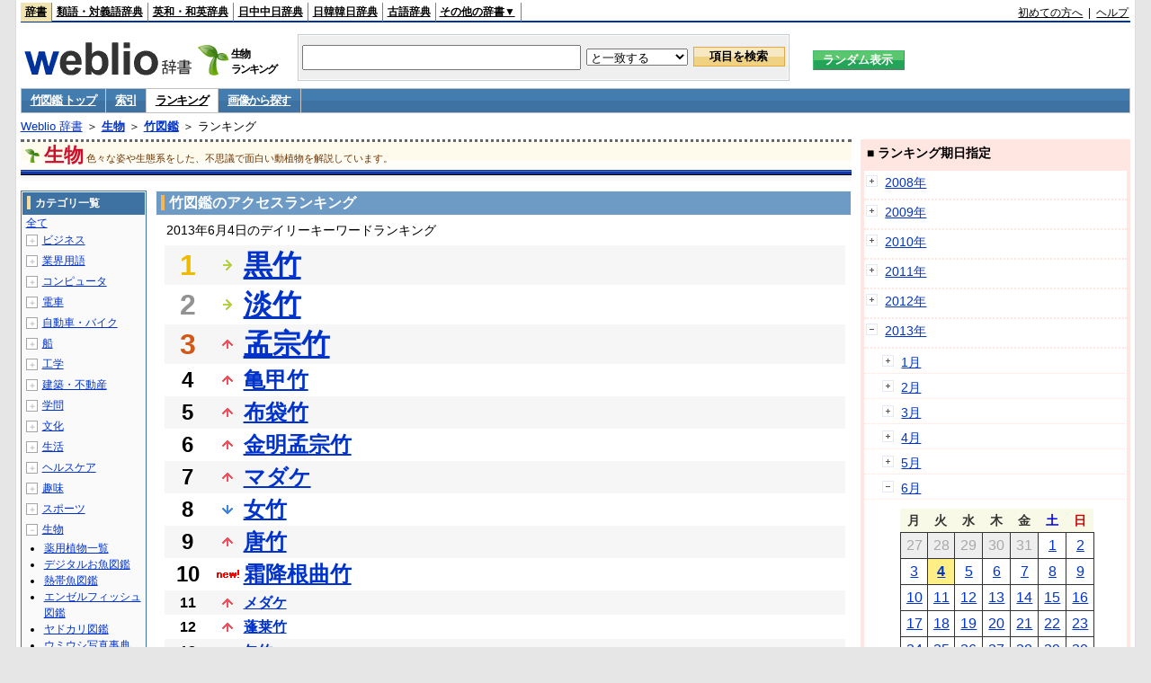

--- FILE ---
content_type: text/html;charset=UTF-8
request_url: https://www.weblio.jp/ranking/nature/tkzkn/20130604
body_size: 73675
content:
<!DOCTYPE HTML PUBLIC "-//W3C//DTD HTML 4.01 Transitional//EN">
<html lang="ja">
<head>
    <meta http-equiv="Content-Type" content="text/html; charset=UTF-8">

<script type="text/javascript" src="https://cdn.weblio.jp/e7/script/include/lib/jquery.min-1.4.4.js?tst=2026012809"
        charset="UTF-8"></script>
<script type="text/javascript" src="//ajax.googleapis.com/ajax/libs/jqueryui/1.8.24/jquery-ui.min.js"
        charset="UTF-8"></script>
<!-- DataLayer -->
<script>
    
    dataLayer = [{
        
        'splitTest': 'A'
    }];
</script>
<!-- /DataLayer -->
<!-- Start Google Tag Manager -->
<script>
    (function(w,d,s,l,i) {
        w[l]=w[l]||[];
        w[l].push({'gtm.start':new Date().getTime(),event:'gtm.js'});
        var f=d.getElementsByTagName(s)[0],j=d.createElement(s),dl=l!='dataLayer'?'&l='+l:'';
        j.async=true;
        j.src='//www.googletagmanager.com/gtm.js?id='+i+dl;
        f.parentNode.insertBefore(j,f);
    })(window,document,'script','dataLayer','GTM-WCM52W');
</script>
<!-- End Google Tag Manager -->
<script type="text/javascript" src="https://cdn.weblio.jp/e7/script/include/speed/google_offer_wall_custom_choice.js?tst=2026012809"></script>

<script type='text/javascript'>
    var googletag = googletag || {};
    googletag.cmd = googletag.cmd || [];
</script>
<script async src="https://securepubads.g.doubleclick.net/tag/js/gpt.js"></script>

<script type="text/javascript">
    googletag.cmd.push(function () {
        
            googletag.defineSlot('/2211331/Weblio_PC_www_Header_728_90', [728, 90], 'div-gpt-ad-1467639451739-0').addService(googletag.pubads());
            googletag.defineSlot('/2211331/Weblio_PC_www_MiddleLeft_300_250', [336, 280], 'div-gpt-ad-1550128476888-0').addService(googletag.pubads());
            googletag.defineSlot('/2211331/Weblio_PC_www_MiddleRight_300_250', [336, 280], 'div-gpt-ad-1550128644785-0').addService(googletag.pubads());
            googletag.defineSlot('/2211331/Weblio_PC_www_RightTop1_300_250', [300, 250], 'div-gpt-ad-1687160182849-0').addService(googletag.pubads());
            googletag.defineSlot('/2211331/Weblio_PC_www_RightTop2_300_250', [300, 250], 'div-gpt-ad-1687160212558-0').addService(googletag.pubads());
            googletag.defineSlot('/2211331/Weblio_PC_www_BottomLeft_336_280', [336, 280], 'div-gpt-ad-1550128731585-0').addService(googletag.pubads());
            googletag.defineSlot('/2211331/Weblio_PC_www_BottomRight_336_280', [336, 280], 'div-gpt-ad-1550128814979-0').addService(googletag.pubads());
        
        googletag.pubads().enableSingleRequest();
        googletag.enableServices();
    });
</script>
<link rel="manifest" href="https://www.weblio.jp/manifest.json"/>
<link rel="icon" sizes="144x144" href="https://cdn.weblio.jp/e7/img/favicon/www.png"/>
<link rel="apple-touch-icon" href="https://cdn.weblio.jp/e7/img/favicon/www/safari/apple-touch-icon.png"/>
<meta name="msapplication-square70x70logo" content="https://cdn.weblio.jp/e7/img/favicon/www/ie/site-tile-70x70.png"/>
<meta name="msapplication-square150x150logo" content="https://cdn.weblio.jp/e7/img/favicon/www/ie/site-tile-150x150.png"/>
<meta name="msapplication-wide310x150logo" content="https://cdn.weblio.jp/e7/img/favicon/www/ie/site-tile-310x150.png"/>
<meta name="msapplication-square310x310logo" content="https://cdn.weblio.jp/e7/img/favicon/www/ie/site-tile-310x310.png"/>

<title>2013年06月04日のランキング - 生物/竹図鑑</title>
<meta name="description" content="2013年06月04日の生物/竹図鑑のキーワードランキング。黒竹が1位、淡竹が2位、孟宗竹が3位">
<meta name="keywords" content="生物/竹図鑑:黒竹,淡竹,孟宗竹,亀甲竹,布袋竹">
<meta name="robots" content="noindex">
<link rel="stylesheet" type="text/css" href="https://cdn.weblio.jp/e7/css/www/category.css?tst=2026012809">

<script type="text/javascript" src="https://cdn.weblio.jp/e7/script/word_list.js?tst=2026012809"
        charset="UTF-8"></script>
</head>
<body>
<!-- Start Google Tag Manager (noscript) -->
<noscript>
  <iframe src="//www.googletagmanager.com/ns.html?id=GTM-WCM52W" height="0" width="0" style="display:none;visibility:hidden"></iframe>
</noscript>
<!-- End Google Tag Manager (noscript) -->
<div ID=layout>
    <div ID=base>
        <div ID=head>
<!-- ヘッダバー開始 -->
<div ID=headBar>
    <div ID=headBarL>
        <p class=headBarSel>
    <a href="https://www.weblio.jp/" title="辞典・百科事典の検索サービス - Weblio辞書">辞書</a>
</p>
<p>
    <a href="https://thesaurus.weblio.jp/" title="類語辞典・シソーラス・対義語 - Weblio辞書">類語・対義語辞典</a>
</p>
<p>
    <a href="https://ejje.weblio.jp/" title="英和辞典・和英辞典 - Weblio辞書">英和・和英辞典</a>
</p>
<p>
    <a href="https://cjjc.weblio.jp/" title="中国語辞書 - Weblio日中中日辞典">日中中日辞典</a>
</p>
<p>
    <a href="https://kjjk.weblio.jp/" title="韓国語辞書 - Weblio日韓韓日辞典">日韓韓日辞典</a>
</p>
<p>
    <a href="https://kobun.weblio.jp/" title="古文辞書 - Weblio古語辞典">古語辞典</a>
</p>
<ul 
        ID=NaviNoPulDwn
        onmouseout="showGlobalNaviOtherLinks();"
        onmouseover="showGlobalNaviOtherLinks();">
    <li ID=NaviNoPulDwnLi>その他の辞書▼
        <ul ID=NaviNoPulDwnLiUl>
            <li class=NaviNoPulDwnLiUlLi>
                <a href="https://fjjf.weblio.jp/" title="フランス語辞書 - Weblioフランス語辞典">フランス語辞典</a></li>
            </li>
            <li class=NaviNoPulDwnLiUlLi>
                <a href="https://njjn.weblio.jp/" title="インドネシア語辞書 - Weblioインドネシア語辞典">インドネシア語辞典</a>
            </li>
            <li class=NaviNoPulDwnLiUlLi>
                <a href="https://tjjt.weblio.jp/" title="タイ語辞書 - Weblioタイ語辞典">タイ語辞典</a>
            </li>
            <li class=NaviNoPulDwnLiUlLi>
                <a href="https://vjjv.weblio.jp/" title="ベトナム語辞書 - Weblioベトナム語辞典">ベトナム語辞典</a>
            </li>
            </ul>
    </li>
</ul>
</div>
    <div ID=headBarR>
        <a href="https://help.weblio.jp/www/jpdictionary/j_info" title="初めての方へ">初めての方へ</a>
        
        &nbsp;|&nbsp;
        <a href="https://help.weblio.jp/www" title="ヘルプ">ヘルプ</a>
        </div>
    <b class=clr></b>
</div>


<!-- ヘッダバー終了 -->

<!-- ヘッダ検索ボックス開始 -->
<form action="https://www.weblio.jp/content_find" method="get" name="f">
<table ID=headT>
<tr>
<td ID=headTL>

<table ID=headTLT>
<tr>
<td ID=headTLTL>
<h1><a href="https://www.weblio.jp/" title="辞典・百科事典の検索サービス - Weblio辞書"><img src="https://cdn.weblio.jp/e7/img/logoLM.png" alt="辞典・百科事典の検索サービス - Weblio辞書"></a>
</h1></td>
<td ID=headTLTVC>
<b class=catCatNature>&nbsp;</b>
</td>
<td ID=headTLTR>
<span>生物<br>ランキング</span>
</td>
</tr>
</table>

</td>
<td ID=headTC>

<div ID=headBxMWrp>
<div ID=headBxMCnt>

<table ID=headBxT>
<tr>
<td ID=headBxTL><input maxlength="2048" type="text" name="query" class=formBoxI></td>
<td ID=headBxTC>
<select name="searchType" class=formSelect>
<option value="exact">と一致する</option>
<option value="prefix">で始まる</option>
<option value="contains">を含む</option>
<option value="suffix">で終わる</option>
<option value="text">を解説文に含む</option>
</select>
</td>
<td ID=headBxTR><input type="submit" value="項目を検索" class=formButton>
<span class=inKoWrp><span class=inKoH>&nbsp;</span><span class=inKoB>&nbsp;</span></span>
</td>
</tr>
</table>

</div>
</div>
<!-- 検索ボックス終了 -->

</td>
<td ID=headTR>
<input type="submit" name="random-select" value="ランダム表示" class=formBoxRd>
<span class=inRnWrp>
<span class=inRnCnt>
<span class=inRnH>&nbsp;</span>
<span class=inRnB>&nbsp;</span>
</span>
</span>

</td>
</tr>
</table>
</form>
<!-- ヘッダ検索ボックス終了 -->
</div>

<script type="text/javascript"><!--
$(document).ready(function(){

});

//--></script>
<!-- メニュー開始 -->
<div ID=menu>
<div class=menuOff><a href="https://www.weblio.jp/cat/nature/tkzkn">竹図鑑 トップ</a></div><div class=menuOff><a href="https://www.weblio.jp/category/nature/tkzkn">索引</a></div><div class=menuOn><a href="https://www.weblio.jp/ranking/nature/tkzkn" class=selectedMenu>ランキング</a></div><div class=menuOff><a href="https://www.weblio.jp/img_list/nature/tkzkn">画像から探す</a></div><br class=clr>
</div>
<!-- /メニュー終了 -->
<div ID=menuH>&nbsp;</div>
<div ID=menuB>&nbsp;</div>
<div ID=tpc><a href="https://www.weblio.jp/" title="辞典・百科事典の検索サービス - Weblio辞書">Weblio 辞書</a> ＞ <b><a href="https://www.weblio.jp/cat/nature" title="生物">生物</a></b> ＞ <b><a href="https://www.weblio.jp/cat/nature/tkzkn" title="竹図鑑">竹図鑑</a></b> ＞ ランキング</div>
        <div ID=catBar>
            <b class=catCbNature>&nbsp;</b>
            <p>生物</p><span>色々な姿や生態系をした、不思議で面白い動植物を解説しています。</span>
            </div>
        <p ID=catBarH>&nbsp;</p>
        <p ID=catBarB>&nbsp;</p>
        <p ID=catBarL>&nbsp;</p>
        <p ID=catBarP>&nbsp;</p>

        <div ID=wrp>
            <div ID=cnt>

                <!-- メイン開始 -->
                <div ID=main>

                    <div class=mainBoxH>
<h2><i>&nbsp;</i>竹図鑑のアクセスランキング</h2>
</div>
<div class=mainBoxB>
<p class=mainRankTtl>
&nbsp;2013年6月4日のデイリーキーワードランキング
</p>
<table class=mainRankCC>
<tr class=RankCLBL>
<td class=RankBs><span style="color:#f0ba00;">1</span></td>
<td>
<p class=mainRankS></p>
<a href="https://www.weblio.jp/content/%E9%BB%92%E7%AB%B9?dictCode=TKZKN&amp;erl=true" title="黒竹" rel="nofollow">黒竹</a></td>
</tr>
<tr class=RankCLWL>
<td class=RankBs><span style="color:#929292;">2</span></td>
<td>
<p class=mainRankS></p>
<a href="https://www.weblio.jp/content/%E6%B7%A1%E7%AB%B9?dictCode=TKZKN&amp;erl=true" title="淡竹" rel="nofollow">淡竹</a></td>
</tr>
<tr class=RankCLBL>
<td class=RankBs><span style="color:#d35816;">3</span></td>
<td>
<p class=mainRankU></p>
<a href="https://www.weblio.jp/content/%E5%AD%9F%E5%AE%97%E7%AB%B9?dictCode=TKZKN&amp;erl=true" title="孟宗竹" rel="nofollow">孟宗竹</a></td>
</tr>
<tr class=RankCLWM>
<td class=RankBs>4</td>
<td>
<p class=mainRankU></p>
<a href="https://www.weblio.jp/content/%E4%BA%80%E7%94%B2%E7%AB%B9?dictCode=TKZKN&amp;erl=true" title="亀甲竹" rel="nofollow">亀甲竹</a></td>
</tr>
<tr class=RankCLBM>
<td class=RankBs>5</td>
<td>
<p class=mainRankU></p>
<a href="https://www.weblio.jp/content/%E5%B8%83%E8%A2%8B%E7%AB%B9?dictCode=TKZKN&amp;erl=true" title="布袋竹" rel="nofollow">布袋竹</a></td>
</tr>
<tr class=RankCLWM>
<td class=RankBs>6</td>
<td>
<p class=mainRankU></p>
<a href="https://www.weblio.jp/content/%E9%87%91%E6%98%8E%E5%AD%9F%E5%AE%97%E7%AB%B9?dictCode=TKZKN&amp;erl=true" title="金明孟宗竹" rel="nofollow">金明孟宗竹</a></td>
</tr>
<tr class=RankCLBM>
<td class=RankBs>7</td>
<td>
<p class=mainRankU></p>
<a href="https://www.weblio.jp/content/%E3%83%9E%E3%83%80%E3%82%B1?dictCode=TKZKN&amp;erl=true" title="マダケ" rel="nofollow">マダケ</a></td>
</tr>
<tr class=RankCLWM>
<td class=RankBs>8</td>
<td>
<p class=mainRankD></p>
<a href="https://www.weblio.jp/content/%E5%A5%B3%E7%AB%B9?dictCode=TKZKN&amp;erl=true" title="女竹" rel="nofollow">女竹</a></td>
</tr>
<tr class=RankCLBM>
<td class=RankBs>9</td>
<td>
<p class=mainRankU></p>
<a href="https://www.weblio.jp/content/%E5%94%90%E7%AB%B9?dictCode=TKZKN&amp;erl=true" title="唐竹" rel="nofollow">唐竹</a></td>
</tr>
<tr class=RankCLWM>
<td class=RankBs>10</td>
<td>
<p class=mainRankN></p>
<a href="https://www.weblio.jp/content/%E9%9C%9C%E9%99%8D%E6%A0%B9%E6%9B%B2%E7%AB%B9?dictCode=TKZKN&amp;erl=true" title="霜降根曲竹" rel="nofollow">霜降根曲竹</a></td>
</tr>
<tr class=RankCLB>
<td class=RankBs>11</td>
<td>
<p class=mainRankU></p>
<a href="https://www.weblio.jp/content/%E3%83%A1%E3%83%80%E3%82%B1?dictCode=TKZKN&amp;erl=true" title="メダケ" rel="nofollow">メダケ</a></td>
</tr>
<tr class=RankCLW>
<td class=RankBs>12</td>
<td>
<p class=mainRankU></p>
<a href="https://www.weblio.jp/content/%E8%93%AC%E8%8E%B1%E7%AB%B9?dictCode=TKZKN&amp;erl=true" title="蓬莱竹" rel="nofollow">蓬莱竹</a></td>
</tr>
<tr class=RankCLB>
<td class=RankBs>13</td>
<td>
<p class=mainRankD></p>
<a href="https://www.weblio.jp/content/%E7%9F%A2%E7%AB%B9?dictCode=TKZKN&amp;erl=true" title="矢竹" rel="nofollow">矢竹</a></td>
</tr>
<tr class=RankCLW>
<td class=RankBs>14</td>
<td>
<p class=mainRankU></p>
<a href="https://www.weblio.jp/content/%E5%AF%92%E5%B1%B1%E7%AB%B9?dictCode=TKZKN&amp;erl=true" title="寒山竹" rel="nofollow">寒山竹</a></td>
</tr>
<tr class=RankCLB>
<td class=RankBs>15</td>
<td>
<p class=mainRankU></p>
<a href="https://www.weblio.jp/content/%E5%85%AD%E6%8A%98%E7%AB%B9?dictCode=TKZKN&amp;erl=true" title="六折竹" rel="nofollow">六折竹</a></td>
</tr>
<tr class=RankCLW>
<td class=RankBs>16</td>
<td>
<p class=mainRankU></p>
<a href="https://www.weblio.jp/content/%E9%98%BF%E4%BA%80%E7%AC%B9?dictCode=TKZKN&amp;erl=true" title="阿亀笹" rel="nofollow">阿亀笹</a></td>
</tr>
<tr class=RankCLB>
<td class=RankBs>17</td>
<td>
<p class=mainRankU></p>
<a href="https://www.weblio.jp/content/%E3%83%8F%E3%83%81%E3%82%AF?dictCode=TKZKN&amp;erl=true" title="ハチク" rel="nofollow">ハチク</a></td>
</tr>
<tr class=RankCLW>
<td class=RankBs>18</td>
<td>
<p class=mainRankU></p>
<a href="https://www.weblio.jp/content/%E3%82%B9%E3%82%BA%E3%82%B3%E3%83%8A%E3%83%AA%E3%83%92%E3%83%A9?dictCode=TKZKN&amp;erl=true" title="スズコナリヒラ" rel="nofollow">スズコナリヒラ</a></td>
</tr>
<tr class=RankCLB>
<td class=RankBs>19</td>
<td>
<p class=mainRankD></p>
<a href="https://www.weblio.jp/content/%E5%9B%9B%E6%96%B9%E7%AB%B9?dictCode=TKZKN&amp;erl=true" title="四方竹" rel="nofollow">四方竹</a></td>
</tr>
<tr class=RankCLW>
<td class=RankBs>20</td>
<td>
<p class=mainRankU></p>
<a href="https://www.weblio.jp/content/%E9%BB%84%E9%87%91%E7%AB%B9?dictCode=TKZKN&amp;erl=true" title="黄金竹" rel="nofollow">黄金竹</a></td>
</tr>
<tr class=RankCLB>
<td class=RankBs>21</td>
<td>
<p class=mainRankU></p>
<a href="https://www.weblio.jp/content/%E9%87%91%E6%98%8E%E5%B8%83%E8%A2%8B%E7%AB%B9?dictCode=TKZKN&amp;erl=true" title="金明布袋竹" rel="nofollow">金明布袋竹</a></td>
</tr>
<tr class=RankCLW>
<td class=RankBs>22</td>
<td>
<p class=mainRankN></p>
<a href="https://www.weblio.jp/content/%E5%B1%8B%E6%A0%B9%E8%91%BA%E3%81%8D%E7%AC%B9?dictCode=TKZKN&amp;erl=true" title="屋根葺き笹" rel="nofollow">屋根葺き笹</a></td>
</tr>
<tr class=RankCLB>
<td class=RankBs>23</td>
<td>
<p class=mainRankU></p>
<a href="https://www.weblio.jp/content/%E3%83%A4%E3%83%80%E3%82%B1?dictCode=TKZKN&amp;erl=true" title="ヤダケ" rel="nofollow">ヤダケ</a></td>
</tr>
<tr class=RankCLW>
<td class=RankBs>24</td>
<td>
<p class=mainRankD></p>
<a href="https://www.weblio.jp/content/%E5%AF%92%E7%AB%B9?dictCode=TKZKN&amp;erl=true" title="寒竹" rel="nofollow">寒竹</a></td>
</tr>
<tr class=RankCLB>
<td class=RankBs>25</td>
<td>
<p class=mainRankN></p>
<a href="https://www.weblio.jp/content/%E4%B8%AD%E5%9B%BD%E7%AC%B9?dictCode=TKZKN&amp;erl=true" title="中国笹" rel="nofollow">中国笹</a></td>
</tr>
<tr class=RankCLW>
<td class=RankBs>26</td>
<td>
<p class=mainRankU></p>
<a href="https://www.weblio.jp/content/%E9%87%91%E6%98%8E%E7%AB%B9?dictCode=TKZKN&amp;erl=true" title="金明竹" rel="nofollow">金明竹</a></td>
</tr>
<tr class=RankCLB>
<td class=RankBs>27</td>
<td>
<p class=mainRankU></p>
<a href="https://www.weblio.jp/content/%E7%A8%9A%E5%85%90%E7%AC%B9?dictCode=TKZKN&amp;erl=true" title="稚児笹" rel="nofollow">稚児笹</a></td>
</tr>
<tr class=RankCLW>
<td class=RankBs>28</td>
<td>
<p class=mainRankU></p>
<a href="https://www.weblio.jp/content/%E3%82%AD%E3%83%B3%E3%83%A1%E3%82%A4%E3%83%81%E3%82%AF?dictCode=TKZKN&amp;erl=true" title="キンメイチク" rel="nofollow">キンメイチク</a></td>
</tr>
<tr class=RankCLB>
<td class=RankBs>29</td>
<td>
<p class=mainRankU></p>
<a href="https://www.weblio.jp/content/%E7%A8%9A%E5%85%90%E5%AF%92%E7%AB%B9?dictCode=TKZKN&amp;erl=true" title="稚児寒竹" rel="nofollow">稚児寒竹</a></td>
</tr>
<tr class=RankCLW>
<td class=RankBs>30</td>
<td>
<p class=mainRankU></p>
<a href="https://www.weblio.jp/content/%E3%83%A9%E3%83%83%E3%82%AD%E3%83%A7%E3%82%A6%E3%83%A4%E3%83%80%E3%82%B1?dictCode=TKZKN&amp;erl=true" title="ラッキョウヤダケ" rel="nofollow">ラッキョウヤダケ</a></td>
</tr>
<tr class=RankCLB>
<td class=RankBs>31</td>
<td>
<p class=mainRankN></p>
<a href="https://www.weblio.jp/content/%E9%8A%80%E6%98%8E%E5%B8%83%E8%A2%8B%E7%AB%B9?dictCode=TKZKN&amp;erl=true" title="銀明布袋竹" rel="nofollow">銀明布袋竹</a></td>
</tr>
<tr class=RankCLW>
<td class=RankBs>32</td>
<td>
<p class=mainRankU></p>
<a href="https://www.weblio.jp/content/%E6%A0%B9%E6%9B%B2%E7%AB%B9?dictCode=TKZKN&amp;erl=true" title="根曲竹" rel="nofollow">根曲竹</a></td>
</tr>
<tr class=RankCLB>
<td class=RankBs>33</td>
<td>
<p class=mainRankU></p>
<a href="https://www.weblio.jp/content/%E8%8A%BD%E9%BB%92%E7%AB%B9?dictCode=TKZKN&amp;erl=true" title="芽黒竹" rel="nofollow">芽黒竹</a></td>
</tr>
<tr class=RankCLW>
<td class=RankBs>34</td>
<td>
<p class=mainRankN></p>
<a href="https://www.weblio.jp/content/%E3%82%AF%E3%83%9E%E3%82%B6%E3%82%B5?dictCode=TKZKN&amp;erl=true" title="クマザサ" rel="nofollow">クマザサ</a></td>
</tr>
<tr class=RankCLB>
<td class=RankBs>35</td>
<td>
<p class=mainRankD></p>
<a href="https://www.weblio.jp/content/%E8%93%AC%E8%8E%B1%E5%B0%8F%E7%94%BA%E7%AB%B9?dictCode=TKZKN&amp;erl=true" title="蓬莱小町竹" rel="nofollow">蓬莱小町竹</a></td>
</tr>
<tr class=RankCLW>
<td class=RankBs>36</td>
<td>
<p class=mainRankU></p>
<a href="https://www.weblio.jp/content/%E8%8B%A6%E7%AB%B9?dictCode=TKZKN&amp;erl=true" title="苦竹" rel="nofollow">苦竹</a></td>
</tr>
<tr class=RankCLB>
<td class=RankBs>37</td>
<td>
<p class=mainRankN></p>
<a href="https://www.weblio.jp/content/%E7%B8%A6%E7%B8%9E%E5%AD%9F%E5%AE%97%E7%AB%B9?dictCode=TKZKN&amp;erl=true" title="縦縞孟宗竹" rel="nofollow">縦縞孟宗竹</a></td>
</tr>
<tr class=RankCLW>
<td class=RankBs>38</td>
<td>
<p class=mainRankU></p>
<a href="https://www.weblio.jp/content/%E3%83%8D%E3%82%B6%E3%82%B5?dictCode=TKZKN&amp;erl=true" title="ネザサ" rel="nofollow">ネザサ</a></td>
</tr>
<tr class=RankCLB>
<td class=RankBs>39</td>
<td>
<p class=mainRankD></p>
<a href="https://www.weblio.jp/content/%E7%BE%85%E6%BC%A2%E7%AB%B9?dictCode=TKZKN&amp;erl=true" title="羅漢竹" rel="nofollow">羅漢竹</a></td>
</tr>
<tr class=RankCLW>
<td class=RankBs>40</td>
<td>
<p class=mainRankN></p>
<a href="https://www.weblio.jp/content/%E5%AE%9D%E6%A0%B9%E6%9B%B2%E7%AB%B9?dictCode=TKZKN&amp;erl=true" title="宝根曲竹" rel="nofollow">宝根曲竹</a></td>
</tr>
<tr class=RankCLB>
<td class=RankBs>41</td>
<td>
<p class=mainRankN></p>
<a href="https://www.weblio.jp/content/%E7%B4%AB%E7%B8%9E%E7%AB%B9?dictCode=TKZKN&amp;erl=true" title="紫縞竹" rel="nofollow">紫縞竹</a></td>
</tr>
<tr class=RankCLW>
<td class=RankBs>42</td>
<td>
<p class=mainRankU></p>
<a href="https://www.weblio.jp/content/%E5%B3%A8%E5%B5%8B%E5%89%9B%E7%AB%B9?dictCode=TKZKN&amp;erl=true" title="峨嵋剛竹" rel="nofollow">峨嵋剛竹</a></td>
</tr>
<tr class=RankCLB>
<td class=RankBs>43</td>
<td>
<p class=mainRankD></p>
<a href="https://www.weblio.jp/content/%E5%A5%B3%E7%9F%A2%E7%AB%B9?dictCode=TKZKN&amp;erl=true" title="女矢竹" rel="nofollow">女矢竹</a></td>
</tr>
<tr class=RankCLW>
<td class=RankBs>44</td>
<td>
<p class=mainRankN></p>
<a href="https://www.weblio.jp/content/%E7%B4%85%E9%B3%B3%E5%87%B0%E7%AB%B9?dictCode=TKZKN&amp;erl=true" title="紅鳳凰竹" rel="nofollow">紅鳳凰竹</a></td>
</tr>
<tr class=RankCLB>
<td class=RankBs>45</td>
<td>
<p class=mainRankN></p>
<a href="https://www.weblio.jp/content/%E9%BB%84%E9%87%91%E5%AD%9F%E5%AE%97%E7%AB%B9?dictCode=TKZKN&amp;erl=true" title="黄金孟宗竹" rel="nofollow">黄金孟宗竹</a></td>
</tr>
<tr class=RankCLW>
<td class=RankBs>46</td>
<td>
<p class=mainRankN></p>
<a href="https://www.weblio.jp/content/%E3%82%AD%E3%83%B3%E3%83%81%E3%82%AF?dictCode=TKZKN&amp;erl=true" title="キンチク" rel="nofollow">キンチク</a></td>
</tr>
<tr class=RankCLB>
<td class=RankBs>47</td>
<td>
<p class=mainRankU></p>
<a href="https://www.weblio.jp/content/%E7%9A%AE%E7%99%BD%E7%AB%B9?dictCode=TKZKN&amp;erl=true" title="皮白竹" rel="nofollow">皮白竹</a></td>
</tr>
<tr class=RankCLW>
<td class=RankBs>48</td>
<td>
<p class=mainRankD></p>
<a href="https://www.weblio.jp/content/%E8%BE%A3%E9%9F%AE%E7%9F%A2%E7%AB%B9?dictCode=TKZKN&amp;erl=true" title="辣韮矢竹" rel="nofollow">辣韮矢竹</a></td>
</tr>
<tr class=RankCLB>
<td class=RankBs>49</td>
<td>
<p class=mainRankD></p>
<a href="https://www.weblio.jp/content/%E5%A4%A7%E4%BB%8F%E8%82%9A%E7%AB%B9?dictCode=TKZKN&amp;erl=true" title="大仏肚竹" rel="nofollow">大仏肚竹</a></td>
</tr>
<tr class=RankCLW>
<td class=RankBs>50</td>
<td>
<p class=mainRankU></p>
<a href="https://www.weblio.jp/content/%E7%B8%9E%E5%B8%83%E8%A2%8B%E7%AB%B9?dictCode=TKZKN&amp;erl=true" title="縞布袋竹" rel="nofollow">縞布袋竹</a></td>
</tr>
</table>
<br><div class=mainBoxBCtr><p class=mainRankTtl>
<a href="https://www.weblio.jp/ranking/nature/tkzkn/20130603">前の日を検索</a>
 | 2013/06/04
 | <a href="https://www.weblio.jp/ranking/nature/tkzkn/20130605">次の日を検索</a>
</p></div>
<br>
<div style="text-align:right;">
2026年1月30日 05時26分更新(随時更新中)
</div>
</div>
</div>
            </div>
            <!-- メイン終了 -->

            <!-- ツリー開始 -->
            <div ID=tree>
                <div class=trBx>
<div class=trBxH>
<i>&nbsp;</i><h2>カテゴリ一覧</h2>
</div>
<div class=trBxM>
<a href="https://www.weblio.jp/ranking/20130604" title="全て" class=trBxMAll>全て</a>
<div class=trBxMCbx>
<p class=trBxMLi><span class=pl onclick="return catRNewNav(this, 0);" id=catIcon0>＋</span>
<a href="https://www.weblio.jp/ranking/business/20130604" title="ビジネス">ビジネス</a>
</p>
<div id=treeBoxCat0 style="position:absolute; top:-140px; left:-140px; visibility:hidden; width:133px;">
<b><a href="https://www.weblio.jp/ranking/business/sngjy/20130604" title="新語時事用語辞典">新語時事用語辞典</a></b><b><a href="https://www.weblio.jp/ranking/business/jjabc/20130604" title="時事用語のABC">時事用語のABC</a></b><b><a href="https://www.weblio.jp/ranking/business/maygs/20130604" title="M＆A用語集">M＆A用語集</a></b><b><a href="https://www.weblio.jp/ranking/business/mgmys/20130604" title="マネジメント用語集">マネジメント用語集</a></b><b><a href="https://www.weblio.jp/ranking/business/mktyg/20130604" title="マーケティング用語">マーケティング用語</a></b><b><a href="https://www.weblio.jp/ranking/business/dbmyg/20130604" title="DBM用語辞典">DBM用語辞典</a></b><b><a href="https://www.weblio.jp/ranking/business/rytyg/20130604" title="流通用語辞典">流通用語辞典</a></b><b><a href="https://www.weblio.jp/ranking/business/kaike/20130604" title="会計用語辞典">会計用語辞典</a></b><b><a href="https://www.weblio.jp/ranking/business/kkkys/20130604" title="会計監査関連用語集">会計監査関連用語集</a></b><b><a href="https://www.weblio.jp/ranking/business/gkkws/20130604" title="外国為替用語集">外国為替用語集</a></b><b><a href="https://www.weblio.jp/ranking/business/dowsh/20130604" title="証券用語集">証券用語集</a></b><b><a href="https://www.weblio.jp/ranking/business/dowcp/20130604" title="米国企業情報">米国企業情報</a></b><b><a href="https://www.weblio.jp/ranking/business/cntkj/20130604" title="ZDNet Japan 企業情報">ZDNet Japan 企業情報</a></b><b><a href="https://www.weblio.jp/ranking/business/npohd/20130604" title="全国NPO法人情報検索">全国NPO法人情報検索</a></b><b><a href="https://www.weblio.jp/ranking/business/koeki/20130604" title="公益法人データベース">公益法人データベース</a></b><b><a href="https://www.weblio.jp/ranking/business/khkyg/20130604" title="公益法人用語集">公益法人用語集</a></b><b><a href="https://www.weblio.jp/ranking/business/kkrkg/20130604" title="国際関係用語">国際関係用語</a></b><b><a href="https://www.weblio.jp/ranking/business/gsfkg/20130604" title="軍縮不拡散外交用語集">軍縮不拡散外交用語集</a></b><b><a href="https://www.weblio.jp/ranking/business/zkkys/20130604" title="税関関係用語集">税関関係用語集</a></b><b><a href="https://www.weblio.jp/ranking/business/tshsh/20130604" title="投資信託用語集">投資信託用語集</a></b><b><a href="https://www.weblio.jp/ranking/business/shskm/20130604" title="商品先物取引用語集">商品先物取引用語集</a></b><b><a href="https://www.weblio.jp/ranking/business/tkkyy/20130604" title="特許用語集">特許用語集</a></b><b><a href="https://www.weblio.jp/ranking/business/hrkyj/20130604" title="法律関連用語集">法律関連用語集</a></b><b><a href="https://www.weblio.jp/ranking/business/ctkzs/20130604" title="知的財産用語辞典">知的財産用語辞典</a></b><b><a href="https://www.weblio.jp/ranking/business/cbely/20130604" title="サイバー法用語集">サイバー法用語集</a></b><b><a href="https://www.weblio.jp/ranking/business/cskry/20130604" title="著作権関連用語">著作権関連用語</a></b><b><a href="https://www.weblio.jp/ranking/business/jkkyg/20130604" title="人権啓発用語辞典">人権啓発用語辞典</a></b><b><a href="https://www.weblio.jp/ranking/business/nhsgb/20130604" title="日本標準産業分類">日本標準産業分類</a></b><b><a href="https://www.weblio.jp/ranking/business/nhskb/20130604" title="日本標準職業分類">日本標準職業分類</a></b><b><a href="https://www.weblio.jp/ranking/business/fjshi/20130604" title="資格大辞典">資格大辞典</a></b><b><a href="https://www.weblio.jp/ranking/business/shkgz/20130604" title="職業図鑑">職業図鑑</a></b><b><a href="https://www.weblio.jp/ranking/business/jnjrm/20130604" title="人事労務用語辞典">人事労務用語辞典</a></b><b><a href="https://www.weblio.jp/ranking/business/jnzmy/20130604" title="人材マネジメント用語">人材マネジメント用語</a></b><b><a href="https://www.weblio.jp/ranking/business/rdtyk/20130604" title="労働統計用語解説">労働統計用語解説</a></b><b><a href="https://www.weblio.jp/ranking/business/tnshk/20130604" title="転職用語辞典">転職用語辞典</a></b><b><a href="https://www.weblio.jp/ranking/business/jdhky/20130604" title="自動車保険用語集">自動車保険用語集</a></b><b><a href="https://www.weblio.jp/ranking/business/sehok/20130604" title="生命保険用語集">生命保険用語集</a></b><b><a href="https://www.weblio.jp/ranking/business/krdnk/20130604" title="年金用語集">年金用語集</a></b><b><a href="https://www.weblio.jp/ranking/business/kkkzk/20130604" title="国民経済計算用語集">国民経済計算用語集</a></b><b><a href="https://ejje.weblio.jp/ranking/business/gkkry/20130604" title="外交関連用語集">外交関連用語集</a></b><b><a href="https://ejje.weblio.jp/ranking/business/ekzyj/20130604" title="英和経済用語辞典">英和経済用語辞典</a></b><b><a href="https://ejje.weblio.jp/ranking/business/kznhg/20130604" title="経済のにほんご">経済のにほんご</a></b><b><a href="https://ejje.weblio.jp/ranking/business/ifezs/20130604" title="英文財務諸表用語集">英文財務諸表用語集</a></b><b><a href="https://ejje.weblio.jp/ranking/business/jjrmw/20130604" title="人事労務和英辞典">人事労務和英辞典</a></b><b><a href="https://ejje.weblio.jp/ranking/business/esmhy/20130604" title="英和生命保険用語辞典">英和生命保険用語辞典</a></b><b><a href="https://ejje.weblio.jp/ranking/business/esskb/20130604" title="英和商品・サービス国際分類名">英和商品・サービス国際分類名</a></b><b><a href="https://ejje.weblio.jp/ranking/business/wnhsb/20130604" title="和英日本標準商品分類">和英日本標準商品分類</a></b>
</div>
<p class=trBxMLi><span class=pl onclick="return catRNewNav(this, 1);" id=catIcon1>＋</span>
<a href="https://www.weblio.jp/ranking/occupation/20130604" title="業界用語">業界用語</a>
</p>
<div id=treeBoxCat1 style="position:absolute; top:-140px; left:-140px; visibility:hidden; width:133px;">
<b><a href="https://www.weblio.jp/ranking/occupation/sgkkk/20130604" title="産業・環境キーワード">産業・環境キーワード</a></b><b><a href="https://www.weblio.jp/ranking/occupation/isoyg/20130604" title="ISO用語辞典">ISO用語辞典</a></b><b><a href="https://www.weblio.jp/ranking/occupation/faygj/20130604" title="FA用語辞典">FA用語辞典</a></b><b><a href="https://www.weblio.jp/ranking/occupation/lscys/20130604" title="ロジスティクス用語集">ロジスティクス用語集</a></b><b><a href="https://www.weblio.jp/ranking/occupation/inskk/20130604" title="印刷関係用語集">印刷関係用語集</a></b><b><a href="https://www.weblio.jp/ranking/occupation/frhny/20130604" title="古本用語集">古本用語集</a></b><b><a href="https://www.weblio.jp/ranking/occupation/kkygj/20130604" title="広告用語辞典">広告用語辞典</a></b><b><a href="https://www.weblio.jp/ranking/occupation/shich/20130604" title="視聴率関連用語">視聴率関連用語</a></b><b><a href="https://www.weblio.jp/ranking/occupation/clcys/20130604" title="コールセンター用語集">コールセンター用語集</a></b><b><a href="https://www.weblio.jp/ranking/occupation/vdoyg/20130604" title="ビデオ用語集">ビデオ用語集</a></b><b><a href="https://www.weblio.jp/ranking/occupation/taxis/20130604" title="タクシー業界用語辞典">タクシー業界用語辞典</a></b><b><a href="https://www.weblio.jp/ranking/occupation/rakno/20130604" title="酪農用語解説">酪農用語解説</a></b><b><a href="https://www.weblio.jp/ranking/occupation/ngkry/20130604" title="農業関連用語">農業関連用語</a></b><b><a href="https://www.weblio.jp/ranking/occupation/rgkry/20130604" title="林業関連用語">林業関連用語</a></b><b><a href="https://www.weblio.jp/ranking/occupation/ssndh/20130604" title="水産大百科">水産大百科</a></b><b><a href="https://www.weblio.jp/ranking/occupation/nrnss/20130604" title="農林水産関係用語集">農林水産関係用語集</a></b><b><a href="https://www.weblio.jp/ranking/occupation/nkgns/20130604" title="農機具の種類">農機具の種類</a></b><b><a href="https://www.weblio.jp/ranking/occupation/knkyy/20130604" title="環境用語集">環境用語集</a></b><b><a href="https://www.weblio.jp/ranking/occupation/kkayg/20130604" title="環境アセスメント用語">環境アセスメント用語</a></b><b><a href="https://www.weblio.jp/ranking/occupation/mzshr/20130604" title="水処理関連用語集">水処理関連用語集</a></b><b><a href="https://www.weblio.jp/ranking/occupation/jmayh/20130604" title="気象庁 予報用語">気象庁 予報用語</a></b><b><a href="https://www.weblio.jp/ranking/occupation/kykhk/20130604" title="海洋基本計画用語集">海洋基本計画用語集</a></b><b><a href="https://ejje.weblio.jp/ranking/occupation/kstye/20130604" title="警察用語英訳一覧">警察用語英訳一覧</a></b><b><a href="https://ejje.weblio.jp/ranking/occupation/wbrkg/20130604" title="和英防衛略語集">和英防衛略語集</a></b><b><a href="https://ejje.weblio.jp/ranking/occupation/wmcny/20130604" title="和英マシニング用語集">和英マシニング用語集</a></b><b><a href="https://ejje.weblio.jp/ranking/occupation/eitsk/20130604" title="英和ITS関連用語集">英和ITS関連用語集</a></b><b><a href="https://ejje.weblio.jp/ranking/occupation/skswj/20130604" title="作業環境測定和英辞典">作業環境測定和英辞典</a></b><b><a href="https://ejje.weblio.jp/ranking/occupation/rmsjy/20130604" title="ラムサール条約用語和英対訳集">ラムサール条約用語和英対訳集</a></b>
</div>
<p class=trBxMLi><span class=pl onclick="return catRNewNav(this, 2);" id=catIcon2>＋</span>
<a href="https://www.weblio.jp/ranking/computer/20130604" title="コンピュータ">コンピュータ</a>
</p>
<div id=treeBoxCat2 style="position:absolute; top:-140px; left:-140px; visibility:hidden; width:133px;">
<b><a href="https://www.weblio.jp/ranking/computer/ktdcm/20130604" title="携帯電話(docomo)">携帯電話(docomo)</a></b><b><a href="https://www.weblio.jp/ranking/computer/ktsbm/20130604" title="携帯電話(SoftBank)">携帯電話(SoftBank)</a></b><b><a href="https://www.weblio.jp/ranking/computer/ktiau/20130604" title="携帯電話(au)">携帯電話(au)</a></b><b><a href="https://www.weblio.jp/ranking/computer/ktiem/20130604" title="携帯電話(イー・モバイル)">携帯電話(イー・モバイル)</a></b><b><a href="https://www.weblio.jp/ranking/computer/ktwlc/20130604" title="携帯電話(WILLCOM)">携帯電話(WILLCOM)</a></b><b><a href="https://www.weblio.jp/ranking/computer/csodc/20130604" title="デジタルカメラ(CASIO)">デジタルカメラ(CASIO)</a></b><b><a href="https://www.weblio.jp/ranking/computer/necch/20130604" title="NECパソコン博物館">NECパソコン博物館</a></b><b><a href="https://www.weblio.jp/ranking/computer/fjtrs/20130604" title="富士通歴代製品">富士通歴代製品</a></b><b><a href="https://www.weblio.jp/ranking/computer/barco/20130604" title="バーコード用語事典">バーコード用語事典</a></b><b><a href="https://www.weblio.jp/ranking/computer/prolg/20130604" title="Prolog用語辞典">Prolog用語辞典</a></b><b><a href="https://www.weblio.jp/ranking/computer/dnpsr/20130604" title="電波の種類">電波の種類</a></b><b><a href="https://www.weblio.jp/ranking/computer/dprss/20130604" title="電波利用システムの種類">電波利用システムの種類</a></b><b><a href="https://www.weblio.jp/ranking/computer/hkdnd/20130604" title="光・電子デバイス用語集">光・電子デバイス用語集</a></b><b><a href="https://www.weblio.jp/ranking/computer/ntwky/20130604" title="ネットワーク用語集">ネットワーク用語集</a></b><b><a href="https://www.weblio.jp/ranking/computer/pgnsr/20130604" title="プラグ・端子の種類">プラグ・端子の種類</a></b><b><a href="https://www.weblio.jp/ranking/computer/srund/20130604" title="サラウンド用語辞典">サラウンド用語辞典</a></b><b><a href="https://www.weblio.jp/ranking/computer/direy/20130604" title="デジタルレコーディング用語集">デジタルレコーディング用語集</a></b><b><a href="https://www.weblio.jp/ranking/computer/avkky/20130604" title="AV機器関連用語辞典">AV機器関連用語辞典</a></b><b><a href="https://www.weblio.jp/ranking/computer/gzgjt/20130604" title="画像技術用語集">画像技術用語集</a></b><b><a href="https://www.weblio.jp/ranking/computer/jhscy/20130604" title="情報セキュリティ用語集">情報セキュリティ用語集</a></b><b><a href="https://www.weblio.jp/ranking/computer/opsyg/20130604" title="OSS用語集">OSS用語集</a></b><b><a href="https://www.weblio.jp/ranking/computer/msdnf/20130604" title=".NET Framework用語集">.NET Framework用語集</a></b><b><a href="https://www.weblio.jp/ranking/computer/phpyg/20130604" title="PHP用語集">PHP用語集</a></b><b><a href="https://www.weblio.jp/ranking/computer/binit/20130604" title="IT用語辞典バイナリ">IT用語辞典バイナリ</a></b><b><a href="https://www.weblio.jp/ranking/computer/binex/20130604" title="拡張子辞典">拡張子辞典</a></b><b><a href="https://www.weblio.jp/ranking/computer/efref/20130604" title="Excel関数リファレンス">Excel関数リファレンス</a></b><b><a href="https://www.weblio.jp/ranking/computer/htmlr/20130604" title="HTML4.01 リファレンス">HTML4.01 リファレンス</a></b><b><a href="https://www.weblio.jp/ranking/computer/phpkr/20130604" title="PHP関数リファレンス">PHP関数リファレンス</a></b><b><a href="https://www.weblio.jp/ranking/computer/msdnc/20130604" title=".NET Framework クラス ライブラリ リファレンス">.NET Framework クラス ライブラリ リファレンス</a></b><b><a href="https://ejje.weblio.jp/ranking/computer/dnkds/20130604" title="電気・電子用語集">電気・電子用語集</a></b><b><a href="https://ejje.weblio.jp/ranking/computer/mcrsy/20130604" title="マイクロソフト用語集">マイクロソフト用語集</a></b><b><a href="https://ejje.weblio.jp/ranking/computer/cmpyg/20130604" title="コンピューター用語辞典">コンピューター用語辞典</a></b>
</div>
<p class=trBxMLi><span class=pl onclick="return catRNewNav(this, 3);" id=catIcon3>＋</span>
<a href="https://www.weblio.jp/ranking/train/20130604" title="電車">電車</a>
</p>
<div id=treeBoxCat3 style="position:absolute; top:-140px; left:-140px; visibility:hidden; width:133px;">
<b><a href="https://www.weblio.jp/ranking/train/sibtd/20130604" title="西武鉄道">西武鉄道</a></b><b><a href="https://www.weblio.jp/ranking/train/kkszn/20130604" title="京浜急行">京浜急行</a></b><b><a href="https://www.weblio.jp/ranking/train/keiod/20130604" title="京王電鉄">京王電鉄</a></b><b><a href="https://www.weblio.jp/ranking/train/odkdt/20130604" title="小田急">小田急</a></b><b><a href="https://www.weblio.jp/ranking/train/sgmtd/20130604" title="相模鉄道">相模鉄道</a></b><b><a href="https://www.weblio.jp/ranking/train/hnsds/20130604" title="阪神電車">阪神電車</a></b><b><a href="https://www.weblio.jp/ranking/train/nnkdt/20130604" title="南海電鉄">南海電鉄</a></b><b><a href="https://www.weblio.jp/ranking/train/nnttd/20130604" title="西日本鉄道">西日本鉄道</a></b><b><a href="https://www.weblio.jp/ranking/train/twdkd/20130604" title="とうてつ">とうてつ</a></b><b><a href="https://www.weblio.jp/ranking/train/kttsd/20130604" title="関東鉄道">関東鉄道</a></b><b><a href="https://www.weblio.jp/ranking/train/azttu/20130604" title="会津鉄道">会津鉄道</a></b><b><a href="https://www.weblio.jp/ranking/train/aknjk/20130604" title="秋田内陸縦貫鉄道">秋田内陸縦貫鉄道</a></b><b><a href="https://www.weblio.jp/ranking/train/mokat/20130604" title="真岡鐵道">真岡鐵道</a></b><b><a href="https://www.weblio.jp/ranking/train/sksdt/20130604" title="新京成電鉄">新京成電鉄</a></b><b><a href="https://www.weblio.jp/ranking/train/yrkmm/20130604" title="ゆりかもめ">ゆりかもめ</a></b><b><a href="https://www.weblio.jp/ranking/train/hkntt/20130604" title="箱根登山鉄道">箱根登山鉄道</a></b><b><a href="https://www.weblio.jp/ranking/train/izhkn/20130604" title="いずはこね">いずはこね</a></b><b><a href="https://www.weblio.jp/ranking/train/edszn/20130604" title="江ノ電">江ノ電</a></b><b><a href="https://www.weblio.jp/ranking/train/shnmr/20130604" title="湘南モノレール">湘南モノレール</a></b><b><a href="https://www.weblio.jp/ranking/train/esttd/20130604" title="遠州鉄道">遠州鉄道</a></b><b><a href="https://www.weblio.jp/ranking/train/gaknn/20130604" title="岳南鉄道">岳南鉄道</a></b><b><a href="https://www.weblio.jp/ranking/train/izukk/20130604" title="伊豆急行">伊豆急行</a></b><b><a href="https://www.weblio.jp/ranking/train/trhnt/20130604" title="天竜浜名湖鉄道">天竜浜名湖鉄道</a></b><b><a href="https://www.weblio.jp/ranking/train/snntd/20130604" title="しなの鉄道">しなの鉄道</a></b><b><a href="https://www.weblio.jp/ranking/train/ackjt/20130604" title="愛知環状鉄道">愛知環状鉄道</a></b><b><a href="https://www.weblio.jp/ranking/train/isetd/20130604" title="伊勢鉄道">伊勢鉄道</a></b><b><a href="https://www.weblio.jp/ranking/train/omtsd/20130604" title="近江鉄道">近江鉄道</a></b><b><a href="https://www.weblio.jp/ranking/train/ktskk/20130604" title="京都市交通局">京都市交通局</a></b><b><a href="https://www.weblio.jp/ranking/train/ezndt/20130604" title="叡山電鉄">叡山電鉄</a></b><b><a href="https://www.weblio.jp/ranking/train/kkttd/20130604" title="北近畿タンゴ鉄道">北近畿タンゴ鉄道</a></b><b><a href="https://www.weblio.jp/ranking/train/snbkk/20130604" title="泉北高速鉄道">泉北高速鉄道</a></b><b><a href="https://www.weblio.jp/ranking/train/osksk/20130604" title="大阪市交通局">大阪市交通局</a></b><b><a href="https://www.weblio.jp/ranking/train/kbskz/20130604" title="神戸市交通局">神戸市交通局</a></b><b><a href="https://www.weblio.jp/ranking/train/kobes/20130604" title="神戸新交通">神戸新交通</a></b><b><a href="https://www.weblio.jp/ranking/train/icbds/20130604" title="一畑電車">一畑電車</a></b><b><a href="https://www.weblio.jp/ranking/train/ibrtd/20130604" title="井原鉄道">井原鉄道</a></b><b><a href="https://www.weblio.jp/ranking/train/kotss/20130604" title="ことでん">ことでん</a></b><b><a href="https://www.weblio.jp/ranking/train/tsktd/20130604" title="土佐くろしお">土佐くろしお</a></b><b><a href="https://www.weblio.jp/ranking/train/fkokk/20130604" title="福岡市交通局">福岡市交通局</a></b><b><a href="https://www.weblio.jp/ranking/train/smbtd/20130604" title="島原鉄道">島原鉄道</a></b>
</div>
<p class=trBxMLi><span class=pl onclick="return catRNewNav(this, 4);" id=catIcon4>＋</span>
<a href="https://www.weblio.jp/ranking/automobile/20130604" title="自動車・バイク">自動車・バイク</a>
</p>
<div id=treeBoxCat4 style="position:absolute; top:-140px; left:-140px; visibility:hidden; width:133px;">
<b><a href="https://www.weblio.jp/ranking/automobile/szkmt/20130604" title="自動車(スズキ)">自動車(スズキ)</a></b><b><a href="https://www.weblio.jp/ranking/automobile/dhtsu/20130604" title="自動車(ダイハツ)">自動車(ダイハツ)</a></b><b><a href="https://www.weblio.jp/ranking/automobile/tytmt/20130604" title="自動車(トヨタ)">自動車(トヨタ)</a></b><b><a href="https://www.weblio.jp/ranking/automobile/hinom/20130604" title="自動車(日野自動車)">自動車(日野自動車)</a></b><b><a href="https://www.weblio.jp/ranking/automobile/hndmr/20130604" title="自動車(ホンダ)">自動車(ホンダ)</a></b><b><a href="https://www.weblio.jp/ranking/automobile/mzdmt/20130604" title="自動車(マツダ)">自動車(マツダ)</a></b><b><a href="https://www.weblio.jp/ranking/automobile/mtsok/20130604" title="自動車(光岡自動車)">自動車(光岡自動車)</a></b><b><a href="https://www.weblio.jp/ranking/automobile/mtsbs/20130604" title="自動車(三菱自動車)">自動車(三菱自動車)</a></b><b><a href="https://www.weblio.jp/ranking/automobile/lxsmt/20130604" title="自動車(レクサス)">自動車(レクサス)</a></b><b><a href="https://www.weblio.jp/ranking/automobile/yesrs/20130604" title="自動車(イエス！)">自動車(イエス！)</a></b><b><a href="https://www.weblio.jp/ranking/automobile/cryle/20130604" title="自動車(クライスラー)">自動車(クライスラー)</a></b><b><a href="https://www.weblio.jp/ranking/automobile/jeepm/20130604" title="自動車(ジープ)">自動車(ジープ)</a></b><b><a href="https://www.weblio.jp/ranking/automobile/jagar/20130604" title="自動車(ジャガー)">自動車(ジャガー)</a></b><b><a href="https://www.weblio.jp/ranking/automobile/dodge/20130604" title="自動車(ダッジ)">自動車(ダッジ)</a></b><b><a href="https://www.weblio.jp/ranking/automobile/dkevt/20130604" title="自動車(ドンカーブート)">自動車(ドンカーブート)</a></b><b><a href="https://www.weblio.jp/ranking/automobile/bmwag/20130604" title="自動車(BMW)">自動車(BMW)</a></b><b><a href="https://www.weblio.jp/ranking/automobile/hyndi/20130604" title="自動車(ヒュンダイ)">自動車(ヒュンダイ)</a></b><b><a href="https://www.weblio.jp/ranking/automobile/frdmr/20130604" title="自動車(フォード)">自動車(フォード)</a></b><b><a href="https://www.weblio.jp/ranking/automobile/vlkwg/20130604" title="自動車(フォルクスワーゲン)">自動車(フォルクスワーゲン)</a></b><b><a href="https://www.weblio.jp/ranking/automobile/volvo/20130604" title="自動車(ボルボ)">自動車(ボルボ)</a></b><b><a href="https://www.weblio.jp/ranking/automobile/lndrv/20130604" title="自動車(ランドローバー)">自動車(ランドローバー)</a></b><b><a href="https://www.weblio.jp/ranking/automobile/lmbgn/20130604" title="自動車(ランボルギーニ)">自動車(ランボルギーニ)</a></b><b><a href="https://www.weblio.jp/ranking/automobile/rnult/20130604" title="自動車(ルノー)">自動車(ルノー)</a></b><b><a href="https://www.weblio.jp/ranking/automobile/busns/20130604" title="バスの種類">バスの種類</a></b><b><a href="https://www.weblio.jp/ranking/automobile/rkjns/20130604" title="霊柩自動車の種類">霊柩自動車の種類</a></b><b><a href="https://www.weblio.jp/ranking/automobile/kwkbd/20130604" title="バイク(カワサキ)">バイク(カワサキ)</a></b><b><a href="https://www.weblio.jp/ranking/automobile/szkdb/20130604" title="バイク(スズキ)">バイク(スズキ)</a></b><b><a href="https://www.weblio.jp/ranking/automobile/hnddb/20130604" title="バイク(ホンダ)">バイク(ホンダ)</a></b><b><a href="https://www.weblio.jp/ranking/automobile/ymhdb/20130604" title="バイク(ヤマハ)">バイク(ヤマハ)</a></b><b><a href="https://www.weblio.jp/ranking/automobile/aprla/20130604" title="バイク(アプリリア)">バイク(アプリリア)</a></b><b><a href="https://www.weblio.jp/ranking/automobile/mvabk/20130604" title="バイク(MVアグスタ)">バイク(MVアグスタ)</a></b><b><a href="https://www.weblio.jp/ranking/automobile/cgbbk/20130604" title="バイク(カジバ)">バイク(カジバ)</a></b><b><a href="https://www.weblio.jp/ranking/automobile/kymco/20130604" title="バイク(キムコ)">バイク(キムコ)</a></b><b><a href="https://www.weblio.jp/ranking/automobile/ktmbd/20130604" title="バイク(KTM)">バイク(KTM)</a></b><b><a href="https://www.weblio.jp/ranking/automobile/dctbd/20130604" title="バイク(ドゥカティ)">バイク(ドゥカティ)</a></b><b><a href="https://www.weblio.jp/ranking/automobile/triph/20130604" title="バイク(トライアンフ)">バイク(トライアンフ)</a></b><b><a href="https://www.weblio.jp/ranking/automobile/hlddb/20130604" title="バイク(ハーレー)">バイク(ハーレー)</a></b><b><a href="https://www.weblio.jp/ranking/automobile/hsqbk/20130604" title="バイク(ハスクバーナ)">バイク(ハスクバーナ)</a></b><b><a href="https://www.weblio.jp/ranking/automobile/bmwbk/20130604" title="バイク(BMW)">バイク(BMW)</a></b><b><a href="https://www.weblio.jp/ranking/automobile/buell/20130604" title="バイク(ビューエル)">バイク(ビューエル)</a></b><b><a href="https://www.weblio.jp/ranking/automobile/hyosm/20130604" title="バイク(ヒョースン)">バイク(ヒョースン)</a></b>
</div>
<p class=trBxMLi><span class=pl onclick="return catRNewNav(this, 5);" id=catIcon5>＋</span>
<a href="https://www.weblio.jp/ranking/ship/20130604" title="船">船</a>
</p>
<div id=treeBoxCat5 style="position:absolute; top:-140px; left:-140px; visibility:hidden; width:133px;">
<b><a href="https://www.weblio.jp/ranking/ship/shosn/20130604" title="商船の種類">商船の種類</a></b><b><a href="https://www.weblio.jp/ranking/ship/nhgks/20130604" title="日本の外航客船">日本の外航客船</a></b><b><a href="https://www.weblio.jp/ranking/ship/snhnk/20130604" title="フェリー(新日本海フェリー)">フェリー(新日本海フェリー)</a></b><b><a href="https://www.weblio.jp/ranking/ship/hankf/20130604" title="フェリー(阪九フェリー)">フェリー(阪九フェリー)</a></b><b><a href="https://www.weblio.jp/ranking/ship/ssmtf/20130604" title="フェリー(商船三井フェリー)">フェリー(商船三井フェリー)</a></b><b><a href="https://www.weblio.jp/ranking/ship/mmntf/20130604" title="フェリー(名門大洋フェリー)">フェリー(名門大洋フェリー)</a></b><b><a href="https://www.weblio.jp/ranking/ship/myzkf/20130604" title="フェリー(宮崎カーフェリー)">フェリー(宮崎カーフェリー)</a></b><b><a href="https://www.weblio.jp/ranking/ship/hgnhf/20130604" title="フェリー(東日本フェリー)">フェリー(東日本フェリー)</a></b><b><a href="https://www.weblio.jp/ranking/ship/srbfr/20130604" title="フェリー(シルバーフェリー)">フェリー(シルバーフェリー)</a></b><b><a href="https://www.weblio.jp/ranking/ship/skfry/20130604" title="フェリー(青函フェリー)">フェリー(青函フェリー)</a></b><b><a href="https://www.weblio.jp/ranking/ship/tkwfr/20130604" title="フェリー(東京湾フェリー)">フェリー(東京湾フェリー)</a></b><b><a href="https://www.weblio.jp/ranking/ship/skisn/20130604" title="フェリー(佐渡汽船)">フェリー(佐渡汽船)</a></b><b><a href="https://www.weblio.jp/ranking/ship/srwfy/20130604" title="フェリー(駿河湾フェリー)">フェリー(駿河湾フェリー)</a></b><b><a href="https://www.weblio.jp/ranking/ship/isfry/20130604" title="フェリー(伊勢湾フェリー)">フェリー(伊勢湾フェリー)</a></b><b><a href="https://www.weblio.jp/ranking/ship/nkifr/20130604" title="フェリー(南海フェリー)">フェリー(南海フェリー)</a></b><b><a href="https://www.weblio.jp/ranking/ship/tacof/20130604" title="フェリー(たこフェリー)">フェリー(たこフェリー)</a></b><b><a href="https://www.weblio.jp/ranking/ship/oranf/20130604" title="フェリー(オレンジフェリー)">フェリー(オレンジフェリー)</a></b><b><a href="https://www.weblio.jp/ranking/ship/skkfr/20130604" title="フェリー(四国フェリー)">フェリー(四国フェリー)</a></b><b><a href="https://www.weblio.jp/ranking/ship/okisf/20130604" title="フェリー(隠岐汽船)">フェリー(隠岐汽船)</a></b><b><a href="https://www.weblio.jp/ranking/ship/fryas/20130604" title="フェリー(有村産業)">フェリー(有村産業)</a></b><b><a href="https://www.weblio.jp/ranking/ship/hknks/20130604" title="船舶(箱根観光船)">船舶(箱根観光船)</a></b><b><a href="https://www.weblio.jp/ranking/ship/smzkn/20130604" title="船舶(清水港内クルーズ)">船舶(清水港内クルーズ)</a></b><b><a href="https://www.weblio.jp/ranking/ship/mtkjk/20130604" title="船舶(名鉄海上観光船)">船舶(名鉄海上観光船)</a></b><b><a href="https://www.weblio.jp/ranking/ship/ipmks/20130604" title="船舶(一本松海運)">船舶(一本松海運)</a></b><b><a href="https://www.weblio.jp/ranking/ship/tizcs/20130604" title="船舶(常石造船カンパニー)">船舶(常石造船カンパニー)</a></b><b><a href="https://www.weblio.jp/ranking/ship/ssmnf/20130604" title="商船三井120年の船">商船三井120年の船</a></b>
</div>
<p class=trBxMLi><span class=pl onclick="return catRNewNav(this, 6);" id=catIcon6>＋</span>
<a href="https://www.weblio.jp/ranking/engineering/20130604" title="工学">工学</a>
</p>
<div id=treeBoxCat6 style="position:absolute; top:-140px; left:-140px; visibility:hidden; width:133px;">
<b><a href="https://www.weblio.jp/ranking/engineering/rkjsh/20130604" title="陸上自衛隊装備品">陸上自衛隊装備品</a></b><b><a href="https://www.weblio.jp/ranking/engineering/kjjsh/20130604" title="海上自衛隊装備品">海上自衛隊装備品</a></b><b><a href="https://www.weblio.jp/ranking/engineering/kkjsh/20130604" title="航空自衛隊装備品">航空自衛隊装備品</a></b><b><a href="https://www.weblio.jp/ranking/engineering/shobo/20130604" title="消防装備">消防装備</a></b><b><a href="https://www.weblio.jp/ranking/engineering/hkkzn/20130604" title="飛行機図鑑">飛行機図鑑</a></b><b><a href="https://www.weblio.jp/ranking/engineering/hknac/20130604" title="飛行機(日本エアコミューター)">飛行機(日本エアコミューター)</a></b><b><a href="https://www.weblio.jp/ranking/engineering/kkgnj/20130604" title="航空軍事用語辞典++">航空軍事用語辞典++</a></b><b><a href="https://www.weblio.jp/ranking/engineering/mntyg/20130604" title="民鉄用語辞典">民鉄用語辞典</a></b><b><a href="https://www.weblio.jp/ranking/engineering/dshar/20130604" title="大車林">大車林</a></b><b><a href="https://www.weblio.jp/ranking/engineering/njsgs/20130604" title="日本の自動車技術240選">日本の自動車技術240選</a></b><b><a href="https://www.weblio.jp/ranking/engineering/ymhby/20130604" title="バイク用語辞典">バイク用語辞典</a></b><b><a href="https://www.weblio.jp/ranking/engineering/sdkys/20130604" title="走査電子顕微鏡用語">走査電子顕微鏡用語</a></b><b><a href="https://www.weblio.jp/ranking/engineering/tkdkb/20130604" title="透過電子顕微鏡基本用語集">透過電子顕微鏡基本用語集</a></b><b><a href="https://www.weblio.jp/ranking/engineering/shazy/20130604" title="製品安全・EMC用語集">製品安全・EMC用語集</a></b><b><a href="https://www.weblio.jp/ranking/engineering/camyg/20130604" title="カム用語集">カム用語集</a></b><b><a href="https://www.weblio.jp/ranking/engineering/itsky/20130604" title="ITS関連用語集">ITS関連用語集</a></b><b><a href="https://www.weblio.jp/ranking/engineering/skyyg/20130604" title="石油/天然ガス用語集">石油/天然ガス用語集</a></b><b><a href="https://www.weblio.jp/ranking/engineering/kskyg/20130604" title="掘削用語集">掘削用語集</a></b><b><a href="https://www.weblio.jp/ranking/engineering/gnshs/20130604" title="原子力放射線用語">原子力放射線用語</a></b><b><a href="https://www.weblio.jp/ranking/engineering/grbky/20130604" title="原子力防災基礎用語集">原子力防災基礎用語集</a></b><b><a href="https://www.weblio.jp/ranking/engineering/gsrsy/20130604" title="原子力政策用語集">原子力政策用語集</a></b><b><a href="https://www.weblio.jp/ranking/engineering/kchyg/20130604" title="実用空調関連用語">実用空調関連用語</a></b><b><a href="https://www.weblio.jp/ranking/engineering/hchyg/20130604" title="氷蓄熱システム用語集">氷蓄熱システム用語集</a></b><b><a href="https://www.weblio.jp/ranking/engineering/chiha/20130604" title="地熱発電用語集">地熱発電用語集</a></b><b><a href="https://www.weblio.jp/ranking/engineering/mgnty/20130604" title="マグネット用語集">マグネット用語集</a></b><b><a href="https://www.weblio.jp/ranking/engineering/ysztk/20130604" title="鉄鋼用語">鉄鋼用語</a></b><b><a href="https://www.weblio.jp/ranking/engineering/tksys/20130604" title="スラグ用語集">スラグ用語集</a></b><b><a href="https://www.weblio.jp/ranking/engineering/knmyg/20130604" title="研磨用語集">研磨用語集</a></b><b><a href="https://www.weblio.jp/ranking/engineering/kkgys/20130604" title="機械加工技術用語集">機械加工技術用語集</a></b><b><a href="https://www.weblio.jp/ranking/engineering/mntey/20130604" title="メンテナンス用語集">メンテナンス用語集</a></b><b><a href="https://www.weblio.jp/ranking/engineering/plsyg/20130604" title="プラスチック処理用語">プラスチック処理用語</a></b><b><a href="https://www.weblio.jp/ranking/engineering/zryyg/20130604" title="材料用語">材料用語</a></b><b><a href="https://www.weblio.jp/ranking/engineering/njygs/20130604" title="ねじ用語集">ねじ用語集</a></b><b><a href="https://www.weblio.jp/ranking/engineering/grsyg/20130604" title="ガラス用語集">ガラス用語集</a></b><b><a href="https://www.weblio.jp/ranking/engineering/shmyg/20130604" title="照明大辞典">照明大辞典</a></b><b><a href="https://www.weblio.jp/ranking/engineering/scchk/20130604" title="接着用語集">接着用語集</a></b><b><a href="https://www.weblio.jp/ranking/engineering/tkiyg/20130604" title="時計用語集">時計用語集</a></b><b><a href="https://www.weblio.jp/ranking/engineering/doroh/20130604" title="道路標識一覧">道路標識一覧</a></b><b><a href="https://www.weblio.jp/ranking/engineering/tnkdg/20130604" title="鍛金の道具一覧">鍛金の道具一覧</a></b><b><a href="https://www.weblio.jp/ranking/engineering/hgmns/20130604" title="歯車の種類">歯車の種類</a></b><b><a href="https://ejje.weblio.jp/ranking/engineering/kggjr/20130604" title="科学技術論文動詞集">科学技術論文動詞集</a></b><b><a href="https://ejje.weblio.jp/ranking/engineering/kkkge/20130604" title="機械工学英和和英辞典">機械工学英和和英辞典</a></b><b><a href="https://ejje.weblio.jp/ranking/engineering/wujty/20130604" title="和英宇宙実験対訳用語集">和英宇宙実験対訳用語集</a></b><b><a href="https://ejje.weblio.jp/ranking/engineering/dnksg/20130604" title="電気制御英語辞典">電気制御英語辞典</a></b>
</div>
<p class=trBxMLi><span class=pl onclick="return catRNewNav(this, 7);" id=catIcon7>＋</span>
<a href="https://www.weblio.jp/ranking/architecture/20130604" title="建築・不動産">建築・不動産</a>
</p>
<div id=treeBoxCat7 style="position:absolute; top:-140px; left:-140px; visibility:hidden; width:133px;">
<b><a href="https://www.weblio.jp/ranking/architecture/jbnkn/20130604" title="地盤関連用語集">地盤関連用語集</a></b><b><a href="https://www.weblio.jp/ranking/architecture/epskn/20130604" title="EPS建材関連用語集">EPS建材関連用語集</a></b><b><a href="https://www.weblio.jp/ranking/architecture/skryg/20130604" title="測量用語辞典">測量用語辞典</a></b><b><a href="https://www.weblio.jp/ranking/architecture/hgnsh/20130604" title="舗装技術の種類">舗装技術の種類</a></b><b><a href="https://www.weblio.jp/ranking/architecture/hskks/20130604" title="舗装関係機械の種類">舗装関係機械の種類</a></b><b><a href="https://www.weblio.jp/ranking/architecture/tcksj/20130604" title="土地区画整理事業用語集">土地区画整理事業用語集</a></b><b><a href="https://www.weblio.jp/ranking/architecture/qqqdb/20130604" title="土木用語辞典">土木用語辞典</a></b><b><a href="https://www.weblio.jp/ranking/architecture/qqqrd/20130604" title="道路用語辞典">道路用語辞典</a></b><b><a href="https://www.weblio.jp/ranking/architecture/qqqss/20130604" title="砕石用語辞典">砕石用語辞典</a></b><b><a href="https://www.weblio.jp/ranking/architecture/qqqsp/20130604" title="産廃リサイクル用語辞典">産廃リサイクル用語辞典</a></b><b><a href="https://www.weblio.jp/ranking/architecture/cmtcr/20130604" title="セメントコンクリート用語">セメントコンクリート用語</a></b><b><a href="https://www.weblio.jp/ranking/architecture/ksnyg/20130604" title="河川用語解説集">河川用語解説集</a></b><b><a href="https://www.weblio.jp/ranking/architecture/damjt/20130604" title="ダム事典">ダム事典</a></b><b><a href="https://www.weblio.jp/ranking/architecture/fdsyg/20130604" title="不動産関連用語">不動産関連用語</a></b><b><a href="https://www.weblio.jp/ranking/architecture/rfmys/20130604" title="リフォーム用語集">リフォーム用語集</a></b><b><a href="https://www.weblio.jp/ranking/architecture/rghyg/20130604" title="ログハウス用語集">ログハウス用語集</a></b><b><a href="https://www.weblio.jp/ranking/architecture/zekgj/20130604" title="造園工具事典">造園工具事典</a></b><b><a href="https://www.weblio.jp/ranking/architecture/zekyj/20130604" title="造園カタカナ用語辞典">造園カタカナ用語辞典</a></b><b><a href="https://www.weblio.jp/ranking/architecture/kkszi/20130604" title="国産材一覧">国産材一覧</a></b><b><a href="https://www.weblio.jp/ranking/architecture/gzicr/20130604" title="外材一覧">外材一覧</a></b>
</div>
<p class=trBxMLi><span class=pl onclick="return catRNewNav(this, 8);" id=catIcon8>＋</span>
<a href="https://www.weblio.jp/ranking/academic/20130604" title="学問">学問</a>
</p>
<div id=treeBoxCat8 style="position:absolute; top:-140px; left:-140px; visibility:hidden; width:133px;">
<b><a href="https://www.weblio.jp/ranking/academic/sgrkj/20130604" title="産学連携キーワード辞典">産学連携キーワード辞典</a></b><b><a href="https://www.weblio.jp/ranking/academic/uyjtn/20130604" title="宇宙用語辞典">宇宙用語辞典</a></b><b><a href="https://www.weblio.jp/ranking/academic/spchk/20130604" title="スペース百科">スペース百科</a></b><b><a href="https://www.weblio.jp/ranking/academic/tmcyg/20130604" title="算数・数学用語集">算数・数学用語集</a></b><b><a href="https://www.weblio.jp/ranking/academic/tkgyg/20130604" title="統計学用語辞典">統計学用語辞典</a></b><b><a href="https://www.weblio.jp/ranking/academic/jktkj/20130604" title="人口統計学辞書">人口統計学辞書</a></b><b><a href="https://www.weblio.jp/ranking/academic/orjtn/20130604" title="OR事典">OR事典</a></b><b><a href="https://www.weblio.jp/ranking/academic/nkbjw/20130604" title="日本化学物質辞書Web">日本化学物質辞書Web</a></b><b><a href="https://www.weblio.jp/ranking/academic/ugoka/20130604" title="動く香りの分子事典">動く香りの分子事典</a></b><b><a href="https://www.weblio.jp/ranking/academic/ugoko/20130604" title="動く高分子事典">動く高分子事典</a></b><b><a href="https://www.weblio.jp/ranking/academic/ugono/20130604" title="動く農薬事典">動く農薬事典</a></b><b><a href="https://www.weblio.jp/ranking/academic/ugoya/20130604" title="動く薬物事典">動く薬物事典</a></b><b><a href="https://www.weblio.jp/ranking/academic/dlpbk/20130604" title="分子構造リファレンス">分子構造リファレンス</a></b><b><a href="https://www.weblio.jp/ranking/academic/chodd/20130604" title="超電導用語解説集">超電導用語解説集</a></b><b><a href="https://www.weblio.jp/ranking/academic/dkkys/20130604" title="電気化学用語集">電気化学用語集</a></b><b><a href="https://www.weblio.jp/ranking/academic/kygys/20130604" title="核融合用語集">核融合用語集</a></b><b><a href="https://www.weblio.jp/ranking/academic/ktkbt/20130604" title="鉱物図鑑">鉱物図鑑</a></b><b><a href="https://www.weblio.jp/ranking/academic/sbtgy/20130604" title="生物学用語辞典">生物学用語辞典</a></b><b><a href="https://www.weblio.jp/ranking/academic/cnbly/20130604" title="時間生物学用語集">時間生物学用語集</a></b><b><a href="https://www.weblio.jp/ranking/academic/bsgys/20130604" title="分子生物学用語集">分子生物学用語集</a></b><b><a href="https://www.weblio.jp/ranking/academic/bitec/20130604" title="バイテク用語集">バイテク用語集</a></b><b><a href="https://www.weblio.jp/ranking/academic/umjtn/20130604" title="海の事典">海の事典</a></b><b><a href="https://www.weblio.jp/ranking/academic/nnkyk/20130604" title="南極辞典">南極辞典</a></b><b><a href="https://www.weblio.jp/ranking/academic/khyyg/20130604" title="海氷分類の用語集">海氷分類の用語集</a></b><b><a href="https://www.weblio.jp/ranking/academic/sstyg/20130604" title="水質用語集">水質用語集</a></b><b><a href="https://www.weblio.jp/ranking/academic/chgth/20130604" title="中国の都市一覧">中国の都市一覧</a></b><b><a href="https://www.weblio.jp/ranking/academic/chzkg/20130604" title="地図記号一覧">地図記号一覧</a></b><b><a href="https://www.weblio.jp/ranking/academic/otrks/20130604" title="大津の歴史事典">大津の歴史事典</a></b><b><a href="https://www.weblio.jp/ranking/academic/hfrks/20130604" title="防府歴史用語辞典">防府歴史用語辞典</a></b><b><a href="https://www.weblio.jp/ranking/academic/ncrsy/20130604" title="日露戦争関連用語集">日露戦争関連用語集</a></b><b><a href="https://www.weblio.jp/ranking/academic/ednyr/20130604" title="近世年代">近世年代</a></b><b><a href="https://www.weblio.jp/ranking/academic/nrkmj/20130604" title="歴史民俗用語辞典">歴史民俗用語辞典</a></b><b><a href="https://www.weblio.jp/ranking/academic/rgkyg/20130604" title="留学用語集">留学用語集</a></b><b><a href="https://www.weblio.jp/ranking/academic/ssygd/20130604" title="世界宗教用語大事典">世界宗教用語大事典</a></b><b><a href="https://ejje.weblio.jp/ranking/academic/hrhdt/20130604" title="法令名翻訳データ">法令名翻訳データ</a></b><b><a href="https://ejje.weblio.jp/ranking/academic/hynht/20130604" title="法令用語日英標準対訳辞書">法令用語日英標準対訳辞書</a></b><b><a href="https://ejje.weblio.jp/ranking/academic/bkkse/20130604" title="部局課名・官職名英訳辞典">部局課名・官職名英訳辞典</a></b><b><a href="https://ejje.weblio.jp/ranking/academic/edknh/20130604" title="英和独禁法用語辞典">英和独禁法用語辞典</a></b><b><a href="https://ejje.weblio.jp/ranking/academic/gkjet/20130604" title="学術用語英和対訳集">学術用語英和対訳集</a></b><b><a href="https://ejje.weblio.jp/ranking/academic/jstkg/20130604" title="JST科学技術用語日英対訳辞書">JST科学技術用語日英対訳辞書</a></b><b><a href="https://ejje.weblio.jp/ranking/academic/egrkj/20130604" title="英語論文検索辞書">英語論文検索辞書</a></b><b><a href="https://ejje.weblio.jp/ranking/academic/ntggy/20130604" title="日英対訳言語学用語集">日英対訳言語学用語集</a></b><b><a href="https://ejje.weblio.jp/ranking/academic/erbtk/20130604" title="英語論文投稿用語集">英語論文投稿用語集</a></b><b><a href="https://ejje.weblio.jp/ranking/academic/wzgky/20130604" title="和英図学用語辞書">和英図学用語辞書</a></b><b><a href="https://ejje.weblio.jp/ranking/academic/egisy/20130604" title="英和GIS用語集">英和GIS用語集</a></b><b><a href="https://ejje.weblio.jp/ranking/academic/ebsiy/20130604" title="英和防災用語集">英和防災用語集</a></b><b><a href="https://ejje.weblio.jp/ranking/academic/itery/20130604" title="ITER（国際熱核融合実験炉）用語対訳辞書">ITER（国際熱核融合実験炉）用語対訳辞書</a></b><b><a href="https://ejje.weblio.jp/ranking/academic/dgpws/20130604" title="脱原発和英小辞典">脱原発和英小辞典</a></b><b><a href="https://ejje.weblio.jp/ranking/academic/wkyky/20130604" title="和英教育用語辞典">和英教育用語辞典</a></b>
</div>
<p class=trBxMLi><span class=pl onclick="return catRNewNav(this, 9);" id=catIcon9>＋</span>
<a href="https://www.weblio.jp/ranking/culture/20130604" title="文化">文化</a>
</p>
<div id=treeBoxCat9 style="position:absolute; top:-140px; left:-140px; visibility:hidden; width:133px;">
<b><a href="https://www.weblio.jp/ranking/culture/skiis/20130604" title="世界遺産">世界遺産</a></b><b><a href="https://www.weblio.jp/ranking/culture/bkzss/20130604" title="文化財選集">文化財選集</a></b><b><a href="https://www.weblio.jp/ranking/culture/ssihm/20130604" title="正倉院宝物">正倉院宝物</a></b><b><a href="https://www.weblio.jp/ranking/culture/jinja/20130604" title="神社データベース">神社データベース</a></b><b><a href="https://www.weblio.jp/ranking/culture/sknmj/20130604" title="世界の文字">世界の文字</a></b><b><a href="https://www.weblio.jp/ranking/culture/bjtyg/20130604" title="美術用語辞典">美術用語辞典</a></b><b><a href="https://www.weblio.jp/ranking/culture/bijus/20130604" title="美術用語集">美術用語集</a></b><b><a href="https://www.weblio.jp/ranking/culture/nhkns/20130604" title="日本の勲章・褒章一覧">日本の勲章・褒章一覧</a></b><b><a href="https://www.weblio.jp/ranking/culture/kkirn/20130604" title="記念貨幣一覧">記念貨幣一覧</a></b><b><a href="https://www.weblio.jp/ranking/culture/skcin/20130604" title="世界の流通コイン">世界の流通コイン</a></b><b><a href="https://www.weblio.jp/ranking/culture/tsgsk/20130604" title="刀装具の世界">刀装具の世界</a></b><b><a href="https://www.weblio.jp/ranking/culture/token/20130604" title="刀剣用語解説集">刀剣用語解説集</a></b><b><a href="https://www.weblio.jp/ranking/culture/sntyg/20130604" title="神道用語">神道用語</a></b><b><a href="https://www.weblio.jp/ranking/culture/jnjyg/20130604" title="神社用語集">神社用語集</a></b><b><a href="https://www.weblio.jp/ranking/culture/trins/20130604" title="鳥居の種類">鳥居の種類</a></b><b><a href="https://www.weblio.jp/ranking/culture/bonyg/20130604" title="盆踊り用語辞典">盆踊り用語辞典</a></b><b><a href="https://www.weblio.jp/ranking/culture/rkbyg/20130604" title="琉球舞踊用語集">琉球舞踊用語集</a></b><b><a href="https://www.weblio.jp/ranking/culture/nomen/20130604" title="能面図鑑">能面図鑑</a></b><b><a href="https://www.weblio.jp/ranking/culture/ngkyg/20130604" title="能楽用語集">能楽用語集</a></b><b><a href="https://www.weblio.jp/ranking/culture/sensu/20130604" title="扇子・うちわの種類">扇子・うちわの種類</a></b><b><a href="https://www.weblio.jp/ranking/culture/ningy/20130604" title="人形辞典">人形辞典</a></b><b><a href="https://www.weblio.jp/ranking/culture/obssr/20130604" title="帯締めの種類">帯締めの種類</a></b><b><a href="https://www.weblio.jp/ranking/culture/denko/20130604" title="伝統的工芸品">伝統的工芸品</a></b><b><a href="https://www.weblio.jp/ranking/culture/dtkgh/20130604" title="伝統的工芸品用語集">伝統的工芸品用語集</a></b><b><a href="https://www.weblio.jp/ranking/culture/tskws/20130604" title="全国和紙産地マップ">全国和紙産地マップ</a></b><b><a href="https://www.weblio.jp/ranking/culture/krkei/20130604" title="国立公園一覧">国立公園一覧</a></b><b><a href="https://www.weblio.jp/ranking/culture/ktkei/20130604" title="国定公園一覧">国定公園一覧</a></b><b><a href="https://www.weblio.jp/ranking/culture/nhnkz/20130604" title="日本の火山">日本の火山</a></b><b><a href="https://www.weblio.jp/ranking/culture/nhnkw/20130604" title="日本の川">日本の川</a></b><b><a href="https://www.weblio.jp/ranking/culture/ksyhs/20130604" title="快水浴場百選">快水浴場百選</a></b><b><a href="https://www.weblio.jp/ranking/culture/msihk/20130604" title="日本の名水百選">日本の名水百選</a></b><b><a href="https://www.weblio.jp/ranking/culture/hsmhs/20130604" title="平成の名水百選">平成の名水百選</a></b><b><a href="https://www.weblio.jp/ranking/culture/tndhs/20130604" title="日本の棚田百選">日本の棚田百選</a></b><b><a href="https://www.weblio.jp/ranking/culture/sgmhs/20130604" title="水源の森百選">水源の森百選</a></b><b><a href="https://www.weblio.jp/ranking/culture/ssimk/20130604" title="全国疏水名鑑">全国疏水名鑑</a></b><b><a href="https://www.weblio.jp/ranking/culture/rktss/20130604" title="歴史的砂防施設">歴史的砂防施設</a></b><b><a href="https://www.weblio.jp/ranking/culture/nrtdi/20130604" title="日本の歴史的灯台">日本の歴史的灯台</a></b><b><a href="https://www.weblio.jp/ranking/culture/nhfhs/20130604" title="日本の音風景100選">日本の音風景100選</a></b><b><a href="https://www.weblio.jp/ranking/culture/krfhs/20130604" title="かおり風景100選">かおり風景100選</a></b><b><a href="https://www.weblio.jp/ranking/culture/wankr/20130604" title="和の香り">和の香り</a></b><b><a href="https://www.weblio.jp/ranking/culture/hgksi/20130604" title="邦楽古典作品一覧">邦楽古典作品一覧</a></b><b><a href="https://www.weblio.jp/ranking/culture/ksbdb/20130604" title="国指定文化財等データベース">国指定文化財等データベース</a></b><b><a href="https://www.weblio.jp/ranking/culture/zkksb/20130604" title="全国火葬場データベース">全国火葬場データベース</a></b><b><a href="https://www.weblio.jp/ranking/culture/njjmj/20130604" title="神社名辞典">神社名辞典</a></b><b><a href="https://www.weblio.jp/ranking/culture/njimj/20130604" title="寺院名辞典">寺院名辞典</a></b><b><a href="https://www.weblio.jp/ranking/culture/ntsmj/20130604" title="島嶼名辞典">島嶼名辞典</a></b><b><a href="https://www.weblio.jp/ranking/culture/nksmj/20130604" title="河川・湖沼名辞典">河川・湖沼名辞典</a></b>
</div>
<p class=trBxMLi><span class=pl onclick="return catRNewNav(this, 10);" id=catIcon10>＋</span>
<a href="https://www.weblio.jp/ranking/life/20130604" title="生活">生活</a>
</p>
<div id=treeBoxCat10 style="position:absolute; top:-140px; left:-140px; visibility:hidden; width:133px;">
<b><a href="https://www.weblio.jp/ranking/life/kcnys/20130604" title="キッチン用語集">キッチン用語集</a></b><b><a href="https://www.weblio.jp/ranking/life/kwrjt/20130604" title="三州瓦豆辞典">三州瓦豆辞典</a></b><b><a href="https://www.weblio.jp/ranking/life/ttmjt/20130604" title="畳用語辞典">畳用語辞典</a></b><b><a href="https://www.weblio.jp/ranking/life/msbyg/20130604" title="薪ストーブ用語辞典">薪ストーブ用語辞典</a></b><b><a href="https://www.weblio.jp/ranking/life/neirj/20130604" title="ネイル用語辞典">ネイル用語辞典</a></b><b><a href="https://www.weblio.jp/ranking/life/kknyg/20130604" title="結婚用語集">結婚用語集</a></b><b><a href="https://www.weblio.jp/ranking/life/sskyg/20130604" title="葬式用語">葬式用語</a></b><b><a href="https://www.weblio.jp/ranking/life/gztmn/20130604" title="ご贈答マナー">ご贈答マナー</a></b><b><a href="https://www.weblio.jp/ranking/life/kjjtn/20130604" title="献辞辞典">献辞辞典</a></b><b><a href="https://www.weblio.jp/ranking/life/wpgjn/20130604" title="ラッピング事典">ラッピング事典</a></b><b><a href="https://www.weblio.jp/ranking/life/frskt/20130604" title="風呂敷の包み方">風呂敷の包み方</a></b><b><a href="https://www.weblio.jp/ranking/life/insho/20130604" title="印章事典">印章事典</a></b><b><a href="https://www.weblio.jp/ranking/life/fshyg/20130604" title="アパレル用語集">アパレル用語集</a></b><b><a href="https://www.weblio.jp/ranking/life/boshi/20130604" title="帽子カタログ">帽子カタログ</a></b><b><a href="https://www.weblio.jp/ranking/life/jeayj/20130604" title="ジーンズ用語辞典">ジーンズ用語辞典</a></b><b><a href="https://www.weblio.jp/ranking/life/frugi/20130604" title="古着用語辞典">古着用語辞典</a></b><b><a href="https://www.weblio.jp/ranking/life/hkkns/20130604" title="皮革の種類">皮革の種類</a></b><b><a href="https://www.weblio.jp/ranking/life/stgyg/20130604" title="下着用語辞典">下着用語辞典</a></b><b><a href="https://www.weblio.jp/ranking/life/cptyg/20130604" title="織りじゅうたん用語辞典">織りじゅうたん用語辞典</a></b>
</div>
<p class=trBxMLi><span class=pl onclick="return catRNewNav(this, 11);" id=catIcon11>＋</span>
<a href="https://www.weblio.jp/ranking/healthcare/20130604" title="ヘルスケア">ヘルスケア</a>
</p>
<div id=treeBoxCat11 style="position:absolute; top:-140px; left:-140px; visibility:hidden; width:133px;">
<b><a href="https://www.weblio.jp/ranking/healthcare/hnniy/20130604" title="骨の一般用語">骨の一般用語</a></b><b><a href="https://www.weblio.jp/ranking/healthcare/rkniy/20130604" title="連結・関節系の一般用語">連結・関節系の一般用語</a></b><b><a href="https://www.weblio.jp/ranking/healthcare/ketsu/20130604" title="血液用語辞典">血液用語辞典</a></b><b><a href="https://www.weblio.jp/ranking/healthcare/mnjtn/20130604" title="目の事典">目の事典</a></b><b><a href="https://www.weblio.jp/ranking/healthcare/lskyg/20130604" title="レーシック用語集">レーシック用語集</a></b><b><a href="https://www.weblio.jp/ranking/healthcare/smnyg/20130604" title="睡眠用語辞典">睡眠用語辞典</a></b><b><a href="https://www.weblio.jp/ranking/healthcare/kkkyg/20130604" title="健康関連用語辞典">健康関連用語辞典</a></b><b><a href="https://www.weblio.jp/ranking/healthcare/kygjn/20130604" title="健康用語辞典">健康用語辞典</a></b><b><a href="https://www.weblio.jp/ranking/healthcare/kkykc/20130604" title="健康用語の基礎知識">健康用語の基礎知識</a></b><b><a href="https://www.weblio.jp/ranking/healthcare/krdjh/20130604" title="女性のからだ用語解説">女性のからだ用語解説</a></b><b><a href="https://www.weblio.jp/ranking/healthcare/byosk/20130604" title="美容整形用語集">美容整形用語集</a></b><b><a href="https://www.weblio.jp/ranking/healthcare/spayg/20130604" title="スパ用語集">スパ用語集</a></b><b><a href="https://www.weblio.jp/ranking/healthcare/nkygj/20130604" title="妊娠・子育て用語辞典">妊娠・子育て用語辞典</a></b><b><a href="https://www.weblio.jp/ranking/healthcare/aidsk/20130604" title="エイズ関連用語集">エイズ関連用語集</a></b><b><a href="https://www.weblio.jp/ranking/healthcare/pdqgy/20130604" title="PDQ®がん用語辞書">PDQ®がん用語辞書</a></b><b><a href="https://www.weblio.jp/ranking/healthcare/nyugy/20130604" title="乳がん用語集">乳がん用語集</a></b><b><a href="https://www.weblio.jp/ranking/healthcare/kskhj/20130604" title="筋疾患百科事典">筋疾患百科事典</a></b><b><a href="https://www.weblio.jp/ranking/healthcare/zokiy/20130604" title="臓器移植関連用語集">臓器移植関連用語集</a></b><b><a href="https://www.weblio.jp/ranking/healthcare/sngbk/20130604" title="小児外科の病気">小児外科の病気</a></b><b><a href="https://www.weblio.jp/ranking/healthcare/kshky/20130604" title="国際保健用語集">国際保健用語集</a></b><b><a href="https://www.weblio.jp/ranking/healthcare/kssns/20130604" title="感染症の種類">感染症の種類</a></b><b><a href="https://www.weblio.jp/ranking/healthcare/zensk/20130604" title="ぜん息の用語集">ぜん息の用語集</a></b><b><a href="https://www.weblio.jp/ranking/healthcare/allyg/20130604" title="アレルギー用語集">アレルギー用語集</a></b><b><a href="https://www.weblio.jp/ranking/healthcare/sksyg/20130604" title="生活習慣病用語辞典">生活習慣病用語辞典</a></b><b><a href="https://www.weblio.jp/ranking/healthcare/skazy/20130604" title="食品の安全性に関する用語集">食品の安全性に関する用語集</a></b><b><a href="https://www.weblio.jp/ranking/healthcare/dchkm/20130604" title="大腸肛門科辞典">大腸肛門科辞典</a></b><b><a href="https://www.weblio.jp/ranking/healthcare/ostmy/20130604" title="オストミー用語集">オストミー用語集</a></b><b><a href="https://www.weblio.jp/ranking/healthcare/kktjt/20130604" title="経穴辞典">経穴辞典</a></b><b><a href="https://www.weblio.jp/ranking/healthcare/kaigo/20130604" title="介護用語集">介護用語集</a></b><b><a href="https://www.weblio.jp/ranking/healthcare/shika/20130604" title="歯科用語">歯科用語</a></b><b><a href="https://www.weblio.jp/ranking/healthcare/jdsks/20130604" title="実験動物症状観察用語集">実験動物症状観察用語集</a></b><b><a href="https://www.weblio.jp/ranking/healthcare/skksk/20130604" title="催奇形性所見用語集">催奇形性所見用語集</a></b><b><a href="https://ejje.weblio.jp/ranking/healthcare/pdqge/20130604" title="PDQ®がん用語辞書 英語版">PDQ®がん用語辞書 英語版</a></b><b><a href="https://ejje.weblio.jp/ranking/healthcare/prcry/20130604" title="プライマリ・ケア英和辞典">プライマリ・ケア英和辞典</a></b><b><a href="https://ejje.weblio.jp/ranking/healthcare/eigky/20130604" title="英和医学用語集">英和医学用語集</a></b><b><a href="https://ejje.weblio.jp/ranking/healthcare/ekbys/20130604" title="英和解剖学用語集">英和解剖学用語集</a></b><b><a href="https://ejje.weblio.jp/ranking/healthcare/ebrsk/20130604" title="英和病理所見用語集">英和病理所見用語集</a></b><b><a href="https://ejje.weblio.jp/ranking/healthcare/gnksy/20130604" title="眼科専門用語辞書">眼科専門用語辞書</a></b><b><a href="https://ejje.weblio.jp/ranking/healthcare/eknky/20130604" title="英和環境感染学用語集">英和環境感染学用語集</a></b><b><a href="https://ejje.weblio.jp/ranking/healthcare/esnrh/20130604" title="英和歯内療法用語集">英和歯内療法用語集</a></b><b><a href="https://ejje.weblio.jp/ranking/healthcare/ekscy/20130604" title="英和寄生虫学用語集">英和寄生虫学用語集</a></b><b><a href="https://ejje.weblio.jp/ranking/healthcare/sdsiy/20130604" title="集団災害医学用語">集団災害医学用語</a></b><b><a href="https://ejje.weblio.jp/ranking/healthcare/ejkdb/20130604" title="英和実験動物学用語集">英和実験動物学用語集</a></b><b><a href="https://ejje.weblio.jp/ranking/healthcare/liscj/20130604" title="ライフサイエンス辞書">ライフサイエンス辞書</a></b>
</div>
<p class=trBxMLi><span class=pl onclick="return catRNewNav(this, 12);" id=catIcon12>＋</span>
<a href="https://www.weblio.jp/ranking/hobby/20130604" title="趣味">趣味</a>
</p>
<div id=treeBoxCat12 style="position:absolute; top:-140px; left:-140px; visibility:hidden; width:133px;">
<b><a href="https://www.weblio.jp/ranking/hobby/snsnk/20130604" title="写真用語">写真用語</a></b><b><a href="https://www.weblio.jp/ranking/hobby/shogi/20130604" title="将棋用語集">将棋用語集</a></b><b><a href="https://www.weblio.jp/ranking/hobby/igokh/20130604" title="囲碁基本用語集">囲碁基本用語集</a></b><b><a href="https://www.weblio.jp/ranking/hobby/jrakb/20130604" title="競馬用語辞典">競馬用語辞典</a></b><b><a href="https://www.weblio.jp/ranking/hobby/ktdjn/20130604" title="競艇大辞典">競艇大辞典</a></b><b><a href="https://www.weblio.jp/ranking/hobby/ymhoy/20130604" title="音楽用語辞典">音楽用語辞典</a></b><b><a href="https://www.weblio.jp/ranking/hobby/acgty/20130604" title="アコースティックギター用語集">アコースティックギター用語集</a></b><b><a href="https://www.weblio.jp/ranking/hobby/hmtty/20130604" title="ホームシアター用語集">ホームシアター用語集</a></b><b><a href="https://www.weblio.jp/ranking/hobby/pnkkj/20130604" title="ピティナ・ピアノ曲事典">ピティナ・ピアノ曲事典</a></b><b><a href="https://www.weblio.jp/ranking/hobby/bnsyg/20130604" title="盆栽用語集">盆栽用語集</a></b><b><a href="https://www.weblio.jp/ranking/hobby/engei/20130604" title="園芸用語辞典">園芸用語辞典</a></b><b><a href="https://www.weblio.jp/ranking/hobby/togyg/20130604" title="陶芸用語大辞典">陶芸用語大辞典</a></b><b><a href="https://www.weblio.jp/ranking/hobby/nimky/20130604" title="縫い物関連用語集">縫い物関連用語集</a></b><b><a href="https://www.weblio.jp/ranking/hobby/amkys/20130604" title="編み物関連用語集">編み物関連用語集</a></b><b><a href="https://www.weblio.jp/ranking/hobby/tpkys/20130604" title="トールペイント関連用語集">トールペイント関連用語集</a></b><b><a href="https://www.weblio.jp/ranking/hobby/bdygs/20130604" title="ビーズ用語集">ビーズ用語集</a></b><b><a href="https://www.weblio.jp/ranking/hobby/pkpsy/20130604" title="パチンコ用語辞典">パチンコ用語辞典</a></b><b><a href="https://www.weblio.jp/ranking/hobby/mhjys/20130604" title="麻雀用語集">麻雀用語集</a></b><b><a href="https://www.weblio.jp/ranking/hobby/pkryg/20130604" title="ポーカー用語">ポーカー用語</a></b><b><a href="https://www.weblio.jp/ranking/hobby/snngk/20130604" title="山岳用語辞典">山岳用語辞典</a></b><b><a href="https://www.weblio.jp/ranking/hobby/kniys/20130604" title="ナイフ用語集">ナイフ用語集</a></b><b><a href="https://www.weblio.jp/ranking/hobby/nfnsh/20130604" title="ナイフの分類と種類">ナイフの分類と種類</a></b><b><a href="https://www.weblio.jp/ranking/hobby/chrsx/20130604" title="キャラクター(サンエックス)">キャラクター(サンエックス)</a></b><b><a href="https://www.weblio.jp/ranking/hobby/gndhh/20130604" title="現代俳句(俳句)">現代俳句(俳句)</a></b><b><a href="https://www.weblio.jp/ranking/hobby/tssmj/20130604" title="短編小説作品名辞典">短編小説作品名辞典</a></b>
</div>
<p class=trBxMLi><span class=pl onclick="return catRNewNav(this, 13);" id=catIcon13>＋</span>
<a href="https://www.weblio.jp/ranking/sports/20130604" title="スポーツ">スポーツ</a>
</p>
<div id=treeBoxCat13 style="position:absolute; top:-140px; left:-140px; visibility:hidden; width:133px;">
<b><a href="https://www.weblio.jp/ranking/sports/sptjn/20130604" title="スポーツ辞典">スポーツ辞典</a></b><b><a href="https://www.weblio.jp/ranking/sports/glfyg/20130604" title="ゴルフ用語集">ゴルフ用語集</a></b><b><a href="https://www.weblio.jp/ranking/sports/prgld/20130604" title="パラグライダー用語辞典">パラグライダー用語辞典</a></b><b><a href="https://www.weblio.jp/ranking/sports/jtnsh/20130604" title="自転車用語集">自転車用語集</a></b><b><a href="https://www.weblio.jp/ranking/sports/snwbd/20130604" title="スノーボード用語辞典">スノーボード用語辞典</a></b><b><a href="https://www.weblio.jp/ranking/sports/knygj/20130604" title="カヌー用語辞典">カヌー用語辞典</a></b><b><a href="https://www.weblio.jp/ranking/sports/sfnyg/20130604" title="サーフィン用語集">サーフィン用語集</a></b><b><a href="https://www.weblio.jp/ranking/sports/dvgys/20130604" title="ダイビング用語集">ダイビング用語集</a></b><b><a href="https://www.weblio.jp/ranking/sports/kndyg/20130604" title="剣道用語辞典">剣道用語辞典</a></b><b><a href="https://www.weblio.jp/ranking/sports/achyg/20130604" title="アーチェリー用語辞典">アーチェリー用語辞典</a></b><b><a href="https://www.weblio.jp/ranking/sports/jglyj/20130604" title="Juggling用語事典">Juggling用語事典</a></b><b><a href="https://www.weblio.jp/ranking/sports/kdndb/20130604" title="球団データベース">球団データベース</a></b><b><a href="https://www.weblio.jp/ranking/sports/jlgci/20130604" title="Jリーグ クラブ一覧">Jリーグ クラブ一覧</a></b><b><a href="https://www.weblio.jp/ranking/sports/prlpc/20130604" title="パラリンピック正式競技">パラリンピック正式競技</a></b>
</div>
<p class=trBxMLi><span class=pl onclick="return catRNewNav(this, 14, true);" id=catIcon14>－</span>
<a href="https://www.weblio.jp/ranking/nature/20130604" title="生物">生物</a>
</p>
<div id=treeBoxCat14 style="position:static; visibility:visible; width:133px;">
<b><a href="https://www.weblio.jp/ranking/nature/ykysb/20130604" title="薬用植物一覧">薬用植物一覧</a></b><b><a href="https://www.weblio.jp/ranking/nature/disaz/20130604" title="デジタルお魚図鑑">デジタルお魚図鑑</a></b><b><a href="https://www.weblio.jp/ranking/nature/otnet/20130604" title="熱帯魚図鑑">熱帯魚図鑑</a></b><b><a href="https://www.weblio.jp/ranking/nature/otnee/20130604" title="エンゼルフィッシュ図鑑">エンゼルフィッシュ図鑑</a></b><b><a href="https://www.weblio.jp/ranking/nature/ydkrz/20130604" title="ヤドカリ図鑑">ヤドカリ図鑑</a></b><b><a href="https://www.weblio.jp/ranking/nature/umius/20130604" title="ウミウシ写真事典">ウミウシ写真事典</a></b><b><a href="https://www.weblio.jp/ranking/nature/kwgtz/20130604" title="クワガタ・カブト図鑑">クワガタ・カブト図鑑</a></b><b><a href="https://www.weblio.jp/ranking/nature/kmkrz/20130604" title="カミキリ図鑑">カミキリ図鑑</a></b><b><a href="https://www.weblio.jp/ranking/nature/nchcz/20130604" title="日本竹筒ハチ図鑑">日本竹筒ハチ図鑑</a></b><b><a href="https://www.weblio.jp/ranking/nature/ukybz/20130604" title="ウンカ・ヨコバイ図鑑">ウンカ・ヨコバイ図鑑</a></b><b><a href="https://www.weblio.jp/ranking/nature/abrms/20130604" title="アブラムシ図鑑">アブラムシ図鑑</a></b><b><a href="https://www.weblio.jp/ranking/nature/hrtdm/20130604" title="ヒラタドロムシ幼虫図鑑">ヒラタドロムシ幼虫図鑑</a></b><b><a href="https://www.weblio.jp/ranking/nature/umgmy/20130604" title="ウミガメ用語集">ウミガメ用語集</a></b><b><a href="https://www.weblio.jp/ranking/nature/bthsh/20130604" title="ぶたの品種">ぶたの品種</a></b><b><a href="https://www.weblio.jp/ranking/nature/htjns/20130604" title="羊の種類">羊の種類</a></b><b><a href="https://www.weblio.jp/ranking/nature/ycezj/20130604" title="野鳥映像事典">野鳥映像事典</a></b><b><a href="https://www.weblio.jp/ranking/nature/fkkyr/20130604" title="恐竜図鑑">恐竜図鑑</a></b><b><a href="https://www.weblio.jp/ranking/nature/skrzk/20130604" title="桜図鑑">桜図鑑</a></b><b>竹図鑑</b><b><a href="https://www.weblio.jp/ranking/nature/ivyzk/20130604" title="アイビー図鑑">アイビー図鑑</a></b><b><a href="https://www.weblio.jp/ranking/nature/skbzk/20130604" title="植物図鑑">植物図鑑</a></b><b><a href="https://www.weblio.jp/ranking/nature/kaiso/20130604" title="海藻海草標本図鑑">海藻海草標本図鑑</a></b><b><a href="https://www.weblio.jp/ranking/nature/ranyg/20130604" title="らん用語集">らん用語集</a></b><b><a href="https://www.weblio.jp/ranking/nature/bsbyg/20130604" title="微生物の用語解説">微生物の用語解説</a></b><b><a href="https://www.weblio.jp/ranking/nature/sjknr/20130604" title="糸状菌類図鑑">糸状菌類図鑑</a></b><b><a href="https://www.weblio.jp/ranking/nature/esksk/20130604" title="衛生昆虫写真館">衛生昆虫写真館</a></b><b><a href="https://www.weblio.jp/ranking/nature/gicns/20130604" title="害虫の種類">害虫の種類</a></b><b><a href="https://www.weblio.jp/ranking/nature/chkgc/20130604" title="貯穀害虫・天敵図鑑">貯穀害虫・天敵図鑑</a></b><b><a href="https://www.weblio.jp/ranking/nature/srsbz/20130604" title="森林生物図鑑">森林生物図鑑</a></b><b><a href="https://www.weblio.jp/ranking/nature/ndbmj/20130604" title="動物名辞典">動物名辞典</a></b><b><a href="https://www.weblio.jp/ranking/nature/nskmj/20130604" title="植物名辞典">植物名辞典</a></b><b><a href="https://www.weblio.jp/ranking/nature/hinsh/20130604" title="品種登録データベース">品種登録データベース</a></b>
</div>
<p class=trBxMLi><span class=pl onclick="return catRNewNav(this, 15);" id=catIcon15>＋</span>
<a href="https://www.weblio.jp/ranking/food/20130604" title="食品">食品</a>
</p>
<div id=treeBoxCat15 style="position:absolute; top:-140px; left:-140px; visibility:hidden; width:133px;">
<b><a href="https://www.weblio.jp/ranking/food/ucckh/20130604" title="コーヒー用語辞典">コーヒー用語辞典</a></b><b><a href="https://www.weblio.jp/ranking/food/sunos/20130604" title="お酒・飲料大辞典">お酒・飲料大辞典</a></b><b><a href="https://www.weblio.jp/ranking/food/nhnsy/20130604" title="日本酒用語集">日本酒用語集</a></b><b><a href="https://www.weblio.jp/ranking/food/scawm/20130604" title="焼酎・泡盛用語集">焼酎・泡盛用語集</a></b><b><a href="https://www.weblio.jp/ranking/food/suncy/20130604" title="カクテル用語">カクテル用語</a></b><b><a href="https://www.weblio.jp/ranking/food/sunco/20130604" title="カクテルレシピ">カクテルレシピ</a></b><b><a href="https://www.weblio.jp/ranking/food/grnry/20130604" title="ラーメン用語辞典">ラーメン用語辞典</a></b><b><a href="https://www.weblio.jp/ranking/food/zkknm/20130604" title="全国の生めん">全国の生めん</a></b><b><a href="https://www.weblio.jp/ranking/food/tfnsr/20130604" title="豆腐の種類">豆腐の種類</a></b><b><a href="https://www.weblio.jp/ranking/food/kmbkz/20130604" title="かまぼこ製品図鑑">かまぼこ製品図鑑</a></b><b><a href="https://www.weblio.jp/ranking/food/chkkj/20130604" title="チョコレート・ココア辞典">チョコレート・ココア辞典</a></b><b><a href="https://www.weblio.jp/ranking/food/cesih/20130604" title="チーズ一覧">チーズ一覧</a></b><b><a href="https://www.weblio.jp/ranking/food/ishro/20130604" title="お菓子の辞典">お菓子の辞典</a></b><b><a href="https://www.weblio.jp/ranking/food/btnkb/20130604" title="豚肉の部位">豚肉の部位</a></b><b><a href="https://www.weblio.jp/ranking/food/bnnyg/20130604" title="バナナ用語辞典">バナナ用語辞典</a></b><b><a href="https://www.weblio.jp/ranking/food/sknab/20130604" title="世界の油">世界の油</a></b><b><a href="https://www.weblio.jp/ranking/food/snsai/20130604" title="山菜図鑑">山菜図鑑</a></b><b><a href="https://www.weblio.jp/ranking/food/okmsr/20130604" title="お米の種類">お米の種類</a></b><b><a href="https://www.weblio.jp/ranking/food/mames/20130604" title="豆の種類">豆の種類</a></b><b><a href="https://www.weblio.jp/ranking/food/shkli/20130604" title="食品成分データベース">食品成分データベース</a></b>
</div>
<p class=trBxMLi><span class=pl onclick="return catRNewNav(this, 16);" id=catIcon16>＋</span>
<a href="https://www.weblio.jp/ranking/people/20130604" title="人名">人名</a>
</p>
<div id=treeBoxCat16 style="position:absolute; top:-140px; left:-140px; visibility:hidden; width:133px;">
<b><a href="https://www.weblio.jp/ranking/people/rkdsr/20130604" title="歴代総理一覧">歴代総理一覧</a></b><b><a href="https://www.weblio.jp/ranking/people/rdadi/20130604" title="歴代アメリカ大統領一覧">歴代アメリカ大統領一覧</a></b><b><a href="https://www.weblio.jp/ranking/people/knnsz/20130604" title="近代日本人の肖像">近代日本人の肖像</a></b><b><a href="https://www.weblio.jp/ranking/people/ngrsi/20130604" title="日本銀行歴代総裁一覧">日本銀行歴代総裁一覧</a></b><b><a href="https://www.weblio.jp/ranking/people/binbi/20130604" title="コンピュータ偉人伝">コンピュータ偉人伝</a></b><b><a href="https://www.weblio.jp/ranking/people/binbg/20130604" title="日本の創業者列伝">日本の創業者列伝</a></b><b><a href="https://www.weblio.jp/ranking/people/binbv/20130604" title="IT企業家列伝">IT企業家列伝</a></b><b><a href="https://www.weblio.jp/ranking/people/dkijt/20130604" title="電気史偉人典">電気史偉人典</a></b><b><a href="https://www.weblio.jp/ranking/people/bjtjm/20130604" title="美術人名辞典">美術人名辞典</a></b><b><a href="https://www.weblio.jp/ranking/people/czskr/20130604" title="地図測量人名事典">地図測量人名事典</a></b><b><a href="https://www.weblio.jp/ranking/people/sngsj/20130604" title="三国志小事典">三国志小事典</a></b><b><a href="https://www.weblio.jp/ranking/people/sngkb/20130604" title="戦国武将覚書">戦国武将覚書</a></b><b><a href="https://www.weblio.jp/ranking/people/ednpl/20130604" title="江戸人物事典">江戸人物事典</a></b><b><a href="https://www.weblio.jp/ranking/people/tnskj/20130604" title="探偵作家事典">探偵作家事典</a></b><b><a href="https://www.weblio.jp/ranking/people/bshjj/20130604" title="芭蕉関係人名集">芭蕉関係人名集</a></b><b><a href="https://www.weblio.jp/ranking/people/gndhk/20130604" title="現代俳句(人名)">現代俳句(人名)</a></b><b><a href="https://www.weblio.jp/ranking/people/rkdtn/20130604" title="歴代天皇事典">歴代天皇事典</a></b><b><a href="https://www.weblio.jp/ranking/people/tnnry/20130604" title="歴代天皇陵一覧">歴代天皇陵一覧</a></b><b><a href="https://www.weblio.jp/ranking/people/nkski/20130604" title="日本棋院所属棋士一覧">日本棋院所属棋士一覧</a></b><b><a href="https://www.weblio.jp/ranking/people/nsrsk/20130604" title="日本将棋連盟　棋士・女流棋士一覧">日本将棋連盟　棋士・女流棋士一覧</a></b><b><a href="https://www.weblio.jp/ranking/people/nrksm/20130604" title="日本陸上競技連盟選手名鑑">日本陸上競技連盟選手名鑑</a></b><b><a href="https://www.weblio.jp/ranking/people/pnskj/20130604" title="ピティナ・ピアノ作曲家事典">ピティナ・ピアノ作曲家事典</a></b><b><a href="https://www.weblio.jp/ranking/people/tltdb/20130604" title="タレントデータベース">タレントデータベース</a></b>
</div>
<p class=trBxMLi><span class=pl onclick="return catRNewNav(this, 17);" id=catIcon17>＋</span>
<a href="https://www.weblio.jp/ranking/dialect/20130604" title="方言">方言</a>
</p>
<div id=treeBoxCat17 style="position:absolute; top:-140px; left:-140px; visibility:hidden; width:133px;">
<b><a href="https://www.weblio.jp/ranking/dialect/hkdhj/20130604" title="北海道方言辞書">北海道方言辞書</a></b><b><a href="https://www.weblio.jp/ranking/dialect/smkbj/20130604" title="下北弁辞典">下北弁辞典</a></b><b><a href="https://www.weblio.jp/ranking/dialect/tgrgj/20130604" title="津軽語辞典">津軽語辞典</a></b><b><a href="https://www.weblio.jp/ranking/dialect/sndib/20130604" title="仙台弁">仙台弁</a></b><b><a href="https://www.weblio.jp/ranking/dialect/ikbdj/20130604" title="茨城弁大辞典">茨城弁大辞典</a></b><b><a href="https://www.weblio.jp/ranking/dialect/aasmg/20130604" title="あがつま語">あがつま語</a></b><b><a href="https://www.weblio.jp/ranking/dialect/tkyhg/20130604" title="東京方言辞典">東京方言辞典</a></b><b><a href="https://www.weblio.jp/ranking/dialect/tgmhg/20130604" title="新潟県田上町方言">新潟県田上町方言</a></b><b><a href="https://www.weblio.jp/ranking/dialect/uodbj/20130604" title="魚津弁">魚津弁</a></b><b><a href="https://www.weblio.jp/ranking/dialect/ksbjt/20130604" title="甲州弁辞典">甲州弁辞典</a></b><b><a href="https://www.weblio.jp/ranking/dialect/nagya/20130604" title="名古屋弁辞典">名古屋弁辞典</a></b><b><a href="https://www.weblio.jp/ranking/dialect/yznhg/20130604" title="焼津の方言">焼津の方言</a></b><b><a href="https://www.weblio.jp/ranking/dialect/ykich/20130604" title="四日市市四郷地区方言">四日市市四郷地区方言</a></b><b><a href="https://www.weblio.jp/ranking/dialect/kyktb/20130604" title="京ことば">京ことば</a></b><b><a href="https://www.weblio.jp/ranking/dialect/tjmhg/20130604" title="但馬方言辞典">但馬方言辞典</a></b><b><a href="https://www.weblio.jp/ranking/dialect/osaka/20130604" title="大阪弁">大阪弁</a></b><b><a href="https://www.weblio.jp/ranking/dialect/wkybj/20130604" title="和歌山弁辞書">和歌山弁辞書</a></b><b><a href="https://www.weblio.jp/ranking/dialect/ttorb/20130604" title="鳥取弁辞書">鳥取弁辞書</a></b><b><a href="https://www.weblio.jp/ranking/dialect/smsbj/20130604" title="下関弁辞典">下関弁辞典</a></b><b><a href="https://www.weblio.jp/ranking/dialect/tkmhg/20130604" title="高松の方言">高松の方言</a></b><b><a href="https://www.weblio.jp/ranking/dialect/hktbn/20130604" title="博多弁辞典">博多弁辞典</a></b><b><a href="https://www.weblio.jp/ranking/dialect/bngrn/20130604" title="奥豊後の言葉">奥豊後の言葉</a></b><b><a href="https://www.weblio.jp/ranking/dialect/okndh/20130604" title="沖縄大百科">沖縄大百科</a></b>
</div>
<p class=trBxMLi><span class=pl onclick="return catRNewNav(this, 18);" id=catIcon18>＋</span>
<a href="https://www.weblio.jp/ranking/dictionary/20130604" title="辞書・百科事典">辞書・百科事典</a>
</p>
<div id=treeBoxCat18 style="position:absolute; top:-140px; left:-140px; visibility:hidden; width:133px;">
<b><a href="https://www.weblio.jp/ranking/dictionary/jtnhj/20130604" title="実用日本語表現辞典">実用日本語表現辞典</a></b><b><a href="https://www.weblio.jp/ranking/dictionary/sgkdj/20130604" title="デジタル大辞泉">デジタル大辞泉</a></b><b><a href="https://www.weblio.jp/ranking/dictionary/nhgkt/20130604" title="日本語活用形辞書">日本語活用形辞書</a></b><b><a href="https://www.weblio.jp/ranking/dictionary/bngkt/20130604" title="文語活用形辞書">文語活用形辞書</a></b><b><a href="https://www.weblio.jp/ranking/dictionary/tnhgj/20130604" title="丁寧表現の辞書">丁寧表現の辞書</a></b><b><a href="https://www.weblio.jp/ranking/dictionary/kncho/20130604" title="宮内庁用語">宮内庁用語</a></b><b><a href="https://www.weblio.jp/ranking/dictionary/nndgj/20130604" title="難読語辞典">難読語辞典</a></b><b><a href="https://www.weblio.jp/ranking/dictionary/gnshk/20130604" title="原色大辞典">原色大辞典</a></b><b><a href="https://www.weblio.jp/ranking/dictionary/hyazi/20130604" title="標準案内用図記号">標準案内用図記号</a></b><b><a href="https://www.weblio.jp/ranking/dictionary/grikt/20130604" title="外来語の言い換え提案">外来語の言い換え提案</a></b><b><a href="https://www.weblio.jp/ranking/dictionary/mngtr/20130604" title="物語要素事典">物語要素事典</a></b><b><a href="https://www.weblio.jp/ranking/dictionary/alphk/20130604" title="アルファベット表記辞典">アルファベット表記辞典</a></b><b><a href="https://www.weblio.jp/ranking/dictionary/gkjyj/20130604" title="外国人名読み方字典">外国人名読み方字典</a></b><b><a href="https://www.weblio.jp/ranking/dictionary/ingdj/20130604" title="隠語大辞典">隠語大辞典</a></b><b><a href="https://www.weblio.jp/ranking/dictionary/nkgmj/20130604" title="季語・季題辞典">季語・季題辞典</a></b><b><a href="https://www.weblio.jp/ranking/dictionary/nkbjj/20130604" title="歌舞伎・浄瑠璃外題辞典">歌舞伎・浄瑠璃外題辞典</a></b><b><a href="https://www.weblio.jp/ranking/dictionary/nktmj/20130604" title="古典文学作品名辞典">古典文学作品名辞典</a></b><b><a href="https://www.weblio.jp/ranking/dictionary/nkdmj/20130604" title="近代文学作品名辞典">近代文学作品名辞典</a></b><b><a href="https://www.weblio.jp/ranking/dictionary/nchmj/20130604" title="地名辞典">地名辞典</a></b><b><a href="https://www.weblio.jp/ranking/dictionary/nekmj/20130604" title="駅名辞典">駅名辞典</a></b><b><a href="https://postal.weblio.jp/" title="住所・郵便番号検索">住所・郵便番号検索</a></b><b><a href="https://www.weblio.jp/ranking/dictionary/mjkbr/20130604" title="名字辞典">名字辞典</a></b><b><a href="https://www.weblio.jp/ranking/dictionary/jmnep/20130604" title="JMnedict">JMnedict</a></b><b><a href="https://www.weblio.jp/ranking/dictionary/wkpja/20130604" title="ウィキペディア">ウィキペディア</a></b><b><a href="https://www.weblio.jp/ranking/dictionary/wkpkm/20130604" title="ウィキペディア小見出し辞書">ウィキペディア小見出し辞書</a></b><b><a href="https://www.weblio.jp/ranking/dictionary/jajcw/20130604" title="Wiktionary日本語版（日本語カテゴリ）">Wiktionary日本語版（日本語カテゴリ）</a></b><b><a href="https://www.weblio.jp/ranking/dictionary/knjjn/20130604" title="漢字辞典">漢字辞典</a></b><b><a href="https://www.weblio.jp/ranking/dictionary/wnryj/20130604" title="Weblio日本語例文用例辞書">Weblio日本語例文用例辞書</a></b><b><a href="https://thesaurus.weblio.jp/ranking/wjrjt/20130604" title="Weblio実用類語辞典">Weblio実用類語辞典</a><span style="color:red; padding-left:2px;">new!</span></b><b><a href="https://thesaurus.weblio.jp/ranking/nwnts/20130604" title="日本語WordNet(類語)">日本語WordNet(類語)</a></b><b><a href="https://thesaurus.weblio.jp/ranking/wrugj/20130604" title="Weblio類語・言い換え辞書">Weblio類語・言い換え辞書</a></b><b><a href="https://thesaurus.weblio.jp/ranking/wrigo/20130604" title="Weblioシソーラス">Weblioシソーラス</a></b><b><a href="https://thesaurus.weblio.jp/ranking/wtght/20130604" title="Weblio対義語・反対語辞書">Weblio対義語・反対語辞書</a></b><b><a href="https://ejje.weblio.jp/ranking/dictionary/kenej/20130604" title="研究社 新英和中辞典">研究社 新英和中辞典</a></b><b><a href="https://ejje.weblio.jp/ranking/dictionary/kenje/20130604" title="研究社 新和英中辞典">研究社 新和英中辞典</a></b><b><a href="https://ejje.weblio.jp/ranking/dictionary/weiys/20130604" title="英語での言い方用例集">英語での言い方用例集</a></b><b><a href="https://ejje.weblio.jp/ranking/dictionary/egtej/20130604" title="Eゲイト英和辞典">Eゲイト英和辞典</a></b><b><a href="https://ejje.weblio.jp/ranking/dictionary/wejej/20130604" title="Weblio実用英語辞典">Weblio実用英語辞典</a><span style="color:red; padding-left:2px;">new!</span></b><b><a href="https://ejje.weblio.jp/ranking/dictionary/ctbds/20130604" title="コア・セオリー英語表現(基本動詞)">コア・セオリー英語表現(基本動詞)</a></b><b><a href="https://ejje.weblio.jp/ranking/dictionary/hypej/20130604" title="ハイパー英語辞書">ハイパー英語辞書</a></b><b><a href="https://ejje.weblio.jp/ranking/dictionary/jmdct/20130604" title="JMdict">JMdict</a></b><b><a href="https://ejje.weblio.jp/ranking/dictionary/ektwz/20130604" title="英語ことわざ教訓辞典">英語ことわざ教訓辞典</a></b><b><a href="https://ejje.weblio.jp/ranking/dictionary/kejcy/20130604" title="研究社 英和コンピューター用語辞典">研究社 英和コンピューター用語辞典</a></b><b><a href="https://ejje.weblio.jp/ranking/dictionary/rbehj/20130604" title="旅行・ビジネス英会話翻訳">旅行・ビジネス英会話翻訳</a></b><b><a href="https://ejje.weblio.jp/ranking/dictionary/kckke/20130604" title="金融庁記者会見英語対訳">金融庁記者会見英語対訳</a></b><b><a href="https://ejje.weblio.jp/ranking/dictionary/gskke/20130604" title="外務省記者会見英語対訳">外務省記者会見英語対訳</a></b><b><a href="https://ejje.weblio.jp/ranking/dictionary/tteba/20130604" title="Tatoeba">Tatoeba</a></b><b><a href="https://ejje.weblio.jp/ranking/dictionary/nwnej/20130604" title="日本語WordNet(英和)">日本語WordNet(英和)</a></b><b><a href="https://ejje.weblio.jp/ranking/dictionary/edrnt/20130604" title="EDR日英対訳辞書">EDR日英対訳辞書</a></b><b><a href="https://ejje.weblio.jp/ranking/dictionary/neens/20130604" title="日英・英日専門用語辞書">日英・英日専門用語辞書</a></b><b><a href="https://ejje.weblio.jp/ranking/dictionary/nekym/20130604" title="日英固有名詞辞典">日英固有名詞辞典</a></b><b><a href="https://ejje.weblio.jp/ranking/dictionary/jmned/20130604" title="JMnedict">JMnedict</a></b><b><a href="https://ejje.weblio.jp/ranking/dictionary/idsmt/20130604" title="遺伝子名称シソーラス">遺伝子名称シソーラス</a></b><b><a href="https://ejje.weblio.jp/ranking/dictionary/wejhs/20130604" title="Weblio派生語辞書">Weblio派生語辞書</a></b><b><a href="https://ejje.weblio.jp/ranking/dictionary/wkgje/20130604" title="Weblio記号和英辞書">Weblio記号和英辞書</a></b><b><a href="https://ejje.weblio.jp/ranking/dictionary/wwsej/20130604" title="Weblio和製英語辞書">Weblio和製英語辞書</a></b><b><a href="https://ejje.weblio.jp/ranking/dictionary/wehgj/20130604" title="Weblio英語表現辞典">Weblio英語表現辞典</a></b><b><a href="https://ejje.weblio.jp/ranking/dictionary/eidhg/20130604" title="英語イディオム表現辞典">英語イディオム表現辞典</a></b><b><a href="https://ejje.weblio.jp/ranking/dictionary/mlerj/20130604" title="メール英語例文辞書">メール英語例文辞書</a></b><b><a href="https://ejje.weblio.jp/ranking/dictionary/wegim/20130604" title="Weblio英語言い回し辞典">Weblio英語言い回し辞典</a></b><b><a href="https://ejje.weblio.jp/ranking/dictionary/intsj/20130604" title="インターネットスラング英和辞典">インターネットスラング英和辞典</a></b><b><a href="https://ejje.weblio.jp/ranking/dictionary/skslg/20130604" title="最強のスラング英会話">最強のスラング英会話</a></b><b><a href="https://ejje.weblio.jp/ranking/dictionary/bbsbe/20130604" title="場面別・シーン別英語表現辞典">場面別・シーン別英語表現辞典</a></b><b><a href="https://ejje.weblio.jp/ranking/dictionary/stwdj/20130604" title="斎藤和英大辞典">斎藤和英大辞典</a></b><b><a href="https://ejje.weblio.jp/ranking/dictionary/wsmyg/20130604" title="Weblio専門用語対訳辞書">Weblio専門用語対訳辞書</a></b><b><a href="https://ejje.weblio.jp/ranking/dictionary/wejty/20130604" title="Weblio英和対訳辞書">Weblio英和対訳辞書</a></b><b><a href="https://ejje.weblio.jp/ranking/dictionary/jktke/20130604" title="人口統計学英英辞書">人口統計学英英辞書</a></b><b><a href="https://ejje.weblio.jp/ranking/dictionary/enwik/20130604" title="Wiktionary英語版">Wiktionary英語版</a></b><b><a href="https://ejje.weblio.jp/ranking/dictionary/wkpen/20130604" title="ウィキペディア英語版">ウィキペディア英語版</a></b><b><a href="https://ejje.weblio.jp/ranking/dictionary/werbj/20130604" title="Weblio例文辞書">Weblio例文辞書</a></b><b><a href="https://cjjc.weblio.jp/ranking/cgkgj/20130604" title="白水社 中国語辞典">白水社 中国語辞典</a></b><b><a href="https://cjjc.weblio.jp/ranking/wechj/20130604" title="Weblio中国語翻訳辞書">Weblio中国語翻訳辞書</a></b><b><a href="https://cjjc.weblio.jp/ranking/edrct/20130604" title="EDR日中対訳辞書">EDR日中対訳辞書</a></b><b><a href="https://cjjc.weblio.jp/ranking/ncsmy/20130604" title="日中中日専門用語辞典">日中中日専門用語辞典</a></b><b><a href="https://cjjc.weblio.jp/ranking/cesyj/20130604" title="中英英中専門用語辞典">中英英中専門用語辞典</a></b><b><a href="https://cjjc.weblio.jp/ranking/wchnt/20130604" title="Weblio中日対訳辞書">Weblio中日対訳辞書</a></b><b><a href="https://cjjc.weblio.jp/ranking/jawik/20130604" title="Wiktionary日本語版（中国語カテゴリ）">Wiktionary日本語版（中国語カテゴリ）</a></b><b><a href="https://cjjc.weblio.jp/ranking/zhwik/20130604" title="Wiktionary中国語版">Wiktionary中国語版</a></b><b><a href="https://cjjc.weblio.jp/ranking/ttebc/20130604" title="Tatoeba中国語例文辞書">Tatoeba中国語例文辞書</a></b><b><a href="https://kjjk.weblio.jp/ranking/knktj/20130604" title="韓国語単語辞書">韓国語単語辞書</a></b><b><a href="https://kjjk.weblio.jp/ranking/knsyj/20130604" title="韓日専門用語辞書">韓日専門用語辞書</a></b><b><a href="https://njjn.weblio.jp/ranking/igngj/20130604" title="インドネシア語辞書">インドネシア語辞書</a></b><b><a href="https://njjn.weblio.jp/ranking/inghj/20130604" title="インドネシア語翻訳辞書">インドネシア語翻訳辞書</a></b><b><a href="https://tjjt.weblio.jp/ranking/nbtth/20130604" title="タイ語辞書">タイ語辞書</a></b><b><a href="https://vjjv.weblio.jp/ranking/vihyj/20130604" title="ベトナム語翻訳辞書">ベトナム語翻訳辞書</a></b><b><a href="https://fjjf.weblio.jp/ranking/jfwik/20130604" title="Wiktionary日本語版（フランス語カテゴリ）">Wiktionary日本語版（フランス語カテゴリ）</a></b><b><a href="https://fjjf.weblio.jp/ranking/wknft/20130604" title="Wikipediaフランス語版">Wikipediaフランス語版</a></b><b><a href="https://kobun.weblio.jp/ranking/gkzkj/20130604" title="学研全訳古語辞典">学研全訳古語辞典</a></b>
</div>
</div>
</div>
</div>

<div class=trBx>
<div class=trBxH><i>&nbsp;</i><h2>最近追加された辞書</h2></div>
<div class=trBxM>
<div class=trBxMCbx>
<ul class=trBxYUl>
<li><a href="https://thesaurus.weblio.jp/ranking/wjrjt">Weblio実用類語辞典</a></li>
<li><a href="https://ejje.weblio.jp/ranking/dictionary/wejej">Weblio実用英語辞典</a></li>
</ul>
</div>
</div>
</div>
<div class="trBx WeblioServiceLinksContentWrapper"><div class="trBxH"><i>&nbsp;</i><h2>Weblioのサービス</h2></div><div class="trBxM"><ul><li><a target="_blank" href="https://eikaiwa.weblio.jp/column/" title="英会話コラム">英会話コラム</a></li><li><a target="_blank" href="https://eikaiwa.weblio.jp/" title="Weblio英会話">Weblio英会話</a></li><li><a target="_blank" href="https://qa.weblio.jp/" title="英語の質問箱">英語の質問箱</a></li><li><a target="_blank" href="https://uwl.weblio.jp/vocab-index" title="語彙力診断">語彙力診断</a></li><li><a target="_blank" href="https://uwl.weblio.jp/speaking-test" title="スピーキングテスト">スピーキングテスト</a></li></ul></div></div></div>
            <!-- ツリー終了 -->

        </div>
        <!-- コンテンツ終了 -->

        <!-- サイド開始 -->
        <div ID=side>
<div class=sideBoxRH><p>■ ランキング期日指定</p></div>
<div class=sideBoxCal>
<div class=sideRankBtnY>
<img src="https://cdn.weblio.jp/e7/img/iconPlus.png" style="cursor:pointer;" onClick="return selectYearLinkIcon(2008);" id=year2008 alt="">
&nbsp;<a href="https://www.weblio.jp/ranking/nature/tkzkn/2008">2008年</a>
</div>
<div id=month2008 style="position:absolute; top:0; left:0; visibility:hidden;">
<div class=sideRankBtnM>
<img src="https://cdn.weblio.jp/e7/img/iconPlus.png" style="cursor:pointer;" onClick="return selectMonthLinkIcon(200809);" id=mon200809 class="monthIcon" alt="">
&nbsp;<a href="https://www.weblio.jp/ranking/nature/tkzkn/200809">9月</a>
</div>
<div id=day200809 class="dayCalendar" style="height:0; left:0; overflow:hidden; position:absolute; top:0; visibility:hidden; width:0;">
<div class=sideCalRank>
<table>
<tr>
<th>月</th><th>火</th><th>水</th><th>木</th><th>金</th><th class="sat">土</th><th class="sun">日</th>
</tr>
<tbody><tr>
<td class="empN">25</td>
<td class="empN">26</td>
<td class="empN">27</td>
<td class="empN">28</td>
<td class="empN">29</td>
<td class="empN">30</td>
<td class="empN">31</td></tr><tr>
<td class="day"><a href="https://www.weblio.jp/ranking/nature/tkzkn/20080901">1</a></td>
<td class="day"><a href="https://www.weblio.jp/ranking/nature/tkzkn/20080902">2</a></td>
<td class="day"><a href="https://www.weblio.jp/ranking/nature/tkzkn/20080903">3</a></td>
<td class="day"><a href="https://www.weblio.jp/ranking/nature/tkzkn/20080904">4</a></td>
<td class="day"><a href="https://www.weblio.jp/ranking/nature/tkzkn/20080905">5</a></td>
<td class="sat"><a href="https://www.weblio.jp/ranking/nature/tkzkn/20080906">6</a></td>
<td class="sun"><a href="https://www.weblio.jp/ranking/nature/tkzkn/20080907">7</a></td></tr><tr>
<td class="day"><a href="https://www.weblio.jp/ranking/nature/tkzkn/20080908">8</a></td>
<td class="day"><a href="https://www.weblio.jp/ranking/nature/tkzkn/20080909">9</a></td>
<td class="day"><a href="https://www.weblio.jp/ranking/nature/tkzkn/20080910">10</a></td>
<td class="day"><a href="https://www.weblio.jp/ranking/nature/tkzkn/20080911">11</a></td>
<td class="day"><a href="https://www.weblio.jp/ranking/nature/tkzkn/20080912">12</a></td>
<td class="sat"><a href="https://www.weblio.jp/ranking/nature/tkzkn/20080913">13</a></td>
<td class="sun"><a href="https://www.weblio.jp/ranking/nature/tkzkn/20080914">14</a></td></tr><tr>
<td class="day"><a href="https://www.weblio.jp/ranking/nature/tkzkn/20080915">15</a></td>
<td class="day"><a href="https://www.weblio.jp/ranking/nature/tkzkn/20080916">16</a></td>
<td class="day"><a href="https://www.weblio.jp/ranking/nature/tkzkn/20080917">17</a></td>
<td class="day"><a href="https://www.weblio.jp/ranking/nature/tkzkn/20080918">18</a></td>
<td class="day"><a href="https://www.weblio.jp/ranking/nature/tkzkn/20080919">19</a></td>
<td class="sat"><a href="https://www.weblio.jp/ranking/nature/tkzkn/20080920">20</a></td>
<td class="sun"><a href="https://www.weblio.jp/ranking/nature/tkzkn/20080921">21</a></td></tr><tr>
<td class="day"><a href="https://www.weblio.jp/ranking/nature/tkzkn/20080922">22</a></td>
<td class="day"><a href="https://www.weblio.jp/ranking/nature/tkzkn/20080923">23</a></td>
<td class="day"><a href="https://www.weblio.jp/ranking/nature/tkzkn/20080924">24</a></td>
<td class="day"><a href="https://www.weblio.jp/ranking/nature/tkzkn/20080925">25</a></td>
<td class="day"><a href="https://www.weblio.jp/ranking/nature/tkzkn/20080926">26</a></td>
<td class="sat"><a href="https://www.weblio.jp/ranking/nature/tkzkn/20080927">27</a></td>
<td class="sun"><a href="https://www.weblio.jp/ranking/nature/tkzkn/20080928">28</a></td></tr><tr>
<td class="day"><a href="https://www.weblio.jp/ranking/nature/tkzkn/20080929">29</a></td>
<td class="day"><a href="https://www.weblio.jp/ranking/nature/tkzkn/20080930">30</a></td>
<td class="empN">1</td>
<td class="empN">2</td>
<td class="empN">3</td>
<td class="empN">4</td>
<td class="empN">5</td>
</tr></tbody>
</table>
</div>
</div>
<div class=sideRankBtnM>
<img src="https://cdn.weblio.jp/e7/img/iconPlus.png" style="cursor:pointer;" onClick="return selectMonthLinkIcon(200810);" id=mon200810 class="monthIcon" alt="">
&nbsp;<a href="https://www.weblio.jp/ranking/nature/tkzkn/200810">10月</a>
</div>
<div id=day200810 class="dayCalendar" style="height:0; left:0; overflow:hidden; position:absolute; top:0; visibility:hidden; width:0;">
<div class=sideCalRank>
<table>
<tr>
<th>月</th><th>火</th><th>水</th><th>木</th><th>金</th><th class="sat">土</th><th class="sun">日</th>
</tr>
<tbody><tr>
<td class="empN">29</td>
<td class="empN">30</td>
<td class="emp">1</td>
<td class="emp">2</td>
<td class="emp">3</td>
<td class="emp">4</td>
<td class="emp">5</td></tr><tr>
<td class="emp">6</td>
<td class="emp">7</td>
<td class="emp">8</td>
<td class="emp">9</td>
<td class="emp">10</td>
<td class="emp">11</td>
<td class="emp">12</td></tr><tr>
<td class="day"><a href="https://www.weblio.jp/ranking/nature/tkzkn/20081013">13</a></td>
<td class="day"><a href="https://www.weblio.jp/ranking/nature/tkzkn/20081014">14</a></td>
<td class="day"><a href="https://www.weblio.jp/ranking/nature/tkzkn/20081015">15</a></td>
<td class="day"><a href="https://www.weblio.jp/ranking/nature/tkzkn/20081016">16</a></td>
<td class="day"><a href="https://www.weblio.jp/ranking/nature/tkzkn/20081017">17</a></td>
<td class="sat"><a href="https://www.weblio.jp/ranking/nature/tkzkn/20081018">18</a></td>
<td class="sun"><a href="https://www.weblio.jp/ranking/nature/tkzkn/20081019">19</a></td></tr><tr>
<td class="day"><a href="https://www.weblio.jp/ranking/nature/tkzkn/20081020">20</a></td>
<td class="day"><a href="https://www.weblio.jp/ranking/nature/tkzkn/20081021">21</a></td>
<td class="day"><a href="https://www.weblio.jp/ranking/nature/tkzkn/20081022">22</a></td>
<td class="day"><a href="https://www.weblio.jp/ranking/nature/tkzkn/20081023">23</a></td>
<td class="day"><a href="https://www.weblio.jp/ranking/nature/tkzkn/20081024">24</a></td>
<td class="sat"><a href="https://www.weblio.jp/ranking/nature/tkzkn/20081025">25</a></td>
<td class="sun"><a href="https://www.weblio.jp/ranking/nature/tkzkn/20081026">26</a></td></tr><tr>
<td class="day"><a href="https://www.weblio.jp/ranking/nature/tkzkn/20081027">27</a></td>
<td class="day"><a href="https://www.weblio.jp/ranking/nature/tkzkn/20081028">28</a></td>
<td class="day"><a href="https://www.weblio.jp/ranking/nature/tkzkn/20081029">29</a></td>
<td class="day"><a href="https://www.weblio.jp/ranking/nature/tkzkn/20081030">30</a></td>
<td class="day"><a href="https://www.weblio.jp/ranking/nature/tkzkn/20081031">31</a></td>
<td class="empN">1</td>
<td class="empN">2</td>
</tr><tr>
<td class="empN">3</td>
<td class="empN">4</td>
<td class="empN">5</td>
<td class="empN">6</td>
<td class="empN">7</td>
<td class="empN">8</td>
<td class="empN">9</td>
</tr></tbody>
</table>
</div>
</div>
<div class=sideRankBtnM>
<img src="https://cdn.weblio.jp/e7/img/iconPlus.png" style="cursor:pointer;" onClick="return selectMonthLinkIcon(200811);" id=mon200811 class="monthIcon" alt="">
&nbsp;<a href="https://www.weblio.jp/ranking/nature/tkzkn/200811">11月</a>
</div>
<div id=day200811 class="dayCalendar" style="height:0; left:0; overflow:hidden; position:absolute; top:0; visibility:hidden; width:0;">
<div class=sideCalRank>
<table>
<tr>
<th>月</th><th>火</th><th>水</th><th>木</th><th>金</th><th class="sat">土</th><th class="sun">日</th>
</tr>
<tbody><tr>
<td class="empN">27</td>
<td class="empN">28</td>
<td class="empN">29</td>
<td class="empN">30</td>
<td class="empN">31</td>
<td class="sat"><a href="https://www.weblio.jp/ranking/nature/tkzkn/20081101">1</a></td>
<td class="sun"><a href="https://www.weblio.jp/ranking/nature/tkzkn/20081102">2</a></td></tr><tr>
<td class="day"><a href="https://www.weblio.jp/ranking/nature/tkzkn/20081103">3</a></td>
<td class="day"><a href="https://www.weblio.jp/ranking/nature/tkzkn/20081104">4</a></td>
<td class="day"><a href="https://www.weblio.jp/ranking/nature/tkzkn/20081105">5</a></td>
<td class="day"><a href="https://www.weblio.jp/ranking/nature/tkzkn/20081106">6</a></td>
<td class="day"><a href="https://www.weblio.jp/ranking/nature/tkzkn/20081107">7</a></td>
<td class="sat"><a href="https://www.weblio.jp/ranking/nature/tkzkn/20081108">8</a></td>
<td class="sun"><a href="https://www.weblio.jp/ranking/nature/tkzkn/20081109">9</a></td></tr><tr>
<td class="day"><a href="https://www.weblio.jp/ranking/nature/tkzkn/20081110">10</a></td>
<td class="day"><a href="https://www.weblio.jp/ranking/nature/tkzkn/20081111">11</a></td>
<td class="day"><a href="https://www.weblio.jp/ranking/nature/tkzkn/20081112">12</a></td>
<td class="day"><a href="https://www.weblio.jp/ranking/nature/tkzkn/20081113">13</a></td>
<td class="day"><a href="https://www.weblio.jp/ranking/nature/tkzkn/20081114">14</a></td>
<td class="sat"><a href="https://www.weblio.jp/ranking/nature/tkzkn/20081115">15</a></td>
<td class="sun"><a href="https://www.weblio.jp/ranking/nature/tkzkn/20081116">16</a></td></tr><tr>
<td class="day"><a href="https://www.weblio.jp/ranking/nature/tkzkn/20081117">17</a></td>
<td class="day"><a href="https://www.weblio.jp/ranking/nature/tkzkn/20081118">18</a></td>
<td class="day"><a href="https://www.weblio.jp/ranking/nature/tkzkn/20081119">19</a></td>
<td class="day"><a href="https://www.weblio.jp/ranking/nature/tkzkn/20081120">20</a></td>
<td class="day"><a href="https://www.weblio.jp/ranking/nature/tkzkn/20081121">21</a></td>
<td class="sat"><a href="https://www.weblio.jp/ranking/nature/tkzkn/20081122">22</a></td>
<td class="sun"><a href="https://www.weblio.jp/ranking/nature/tkzkn/20081123">23</a></td></tr><tr>
<td class="day"><a href="https://www.weblio.jp/ranking/nature/tkzkn/20081124">24</a></td>
<td class="day"><a href="https://www.weblio.jp/ranking/nature/tkzkn/20081125">25</a></td>
<td class="day"><a href="https://www.weblio.jp/ranking/nature/tkzkn/20081126">26</a></td>
<td class="day"><a href="https://www.weblio.jp/ranking/nature/tkzkn/20081127">27</a></td>
<td class="day"><a href="https://www.weblio.jp/ranking/nature/tkzkn/20081128">28</a></td>
<td class="sat"><a href="https://www.weblio.jp/ranking/nature/tkzkn/20081129">29</a></td>
<td class="sun"><a href="https://www.weblio.jp/ranking/nature/tkzkn/20081130">30</a></td></tr><tr>
<td class="empN">1</td>
<td class="empN">2</td>
<td class="empN">3</td>
<td class="empN">4</td>
<td class="empN">5</td>
<td class="empN">6</td>
<td class="empN">7</td>
</tr></tbody>
</table>
</div>
</div>
<div class=sideRankBtnM>
<img src="https://cdn.weblio.jp/e7/img/iconPlus.png" style="cursor:pointer;" onClick="return selectMonthLinkIcon(200812);" id=mon200812 class="monthIcon" alt="">
&nbsp;<a href="https://www.weblio.jp/ranking/nature/tkzkn/200812">12月</a>
</div>
<div id=day200812 class="dayCalendar" style="height:0; left:0; overflow:hidden; position:absolute; top:0; visibility:hidden; width:0;">
<div class=sideCalRank>
<table>
<tr>
<th>月</th><th>火</th><th>水</th><th>木</th><th>金</th><th class="sat">土</th><th class="sun">日</th>
</tr>
<tbody><tr>
<td class="empN">24</td>
<td class="empN">25</td>
<td class="empN">26</td>
<td class="empN">27</td>
<td class="empN">28</td>
<td class="empN">29</td>
<td class="empN">30</td></tr><tr>
<td class="day"><a href="https://www.weblio.jp/ranking/nature/tkzkn/20081201">1</a></td>
<td class="day"><a href="https://www.weblio.jp/ranking/nature/tkzkn/20081202">2</a></td>
<td class="day"><a href="https://www.weblio.jp/ranking/nature/tkzkn/20081203">3</a></td>
<td class="day"><a href="https://www.weblio.jp/ranking/nature/tkzkn/20081204">4</a></td>
<td class="day"><a href="https://www.weblio.jp/ranking/nature/tkzkn/20081205">5</a></td>
<td class="sat"><a href="https://www.weblio.jp/ranking/nature/tkzkn/20081206">6</a></td>
<td class="sun"><a href="https://www.weblio.jp/ranking/nature/tkzkn/20081207">7</a></td></tr><tr>
<td class="day"><a href="https://www.weblio.jp/ranking/nature/tkzkn/20081208">8</a></td>
<td class="day"><a href="https://www.weblio.jp/ranking/nature/tkzkn/20081209">9</a></td>
<td class="day"><a href="https://www.weblio.jp/ranking/nature/tkzkn/20081210">10</a></td>
<td class="day"><a href="https://www.weblio.jp/ranking/nature/tkzkn/20081211">11</a></td>
<td class="day"><a href="https://www.weblio.jp/ranking/nature/tkzkn/20081212">12</a></td>
<td class="sat"><a href="https://www.weblio.jp/ranking/nature/tkzkn/20081213">13</a></td>
<td class="sun"><a href="https://www.weblio.jp/ranking/nature/tkzkn/20081214">14</a></td></tr><tr>
<td class="day"><a href="https://www.weblio.jp/ranking/nature/tkzkn/20081215">15</a></td>
<td class="day"><a href="https://www.weblio.jp/ranking/nature/tkzkn/20081216">16</a></td>
<td class="day"><a href="https://www.weblio.jp/ranking/nature/tkzkn/20081217">17</a></td>
<td class="day"><a href="https://www.weblio.jp/ranking/nature/tkzkn/20081218">18</a></td>
<td class="day"><a href="https://www.weblio.jp/ranking/nature/tkzkn/20081219">19</a></td>
<td class="sat"><a href="https://www.weblio.jp/ranking/nature/tkzkn/20081220">20</a></td>
<td class="sun"><a href="https://www.weblio.jp/ranking/nature/tkzkn/20081221">21</a></td></tr><tr>
<td class="day"><a href="https://www.weblio.jp/ranking/nature/tkzkn/20081222">22</a></td>
<td class="day"><a href="https://www.weblio.jp/ranking/nature/tkzkn/20081223">23</a></td>
<td class="day"><a href="https://www.weblio.jp/ranking/nature/tkzkn/20081224">24</a></td>
<td class="day"><a href="https://www.weblio.jp/ranking/nature/tkzkn/20081225">25</a></td>
<td class="day"><a href="https://www.weblio.jp/ranking/nature/tkzkn/20081226">26</a></td>
<td class="sat"><a href="https://www.weblio.jp/ranking/nature/tkzkn/20081227">27</a></td>
<td class="sun"><a href="https://www.weblio.jp/ranking/nature/tkzkn/20081228">28</a></td></tr><tr>
<td class="day"><a href="https://www.weblio.jp/ranking/nature/tkzkn/20081229">29</a></td>
<td class="day"><a href="https://www.weblio.jp/ranking/nature/tkzkn/20081230">30</a></td>
<td class="day"><a href="https://www.weblio.jp/ranking/nature/tkzkn/20081231">31</a></td>
<td class="empN">1</td>
<td class="empN">2</td>
<td class="empN">3</td>
<td class="empN">4</td>
</tr></tbody>
</table>
</div>
</div>
</div>
<div class=sideRankBtnY>
<img src="https://cdn.weblio.jp/e7/img/iconPlus.png" style="cursor:pointer;" onClick="return selectYearLinkIcon(2009);" id=year2009 alt="">
&nbsp;<a href="https://www.weblio.jp/ranking/nature/tkzkn/2009">2009年</a>
</div>
<div id=month2009 style="position:absolute; top:0; left:0; visibility:hidden;">
<div class=sideRankBtnM>
<img src="https://cdn.weblio.jp/e7/img/iconPlus.png" style="cursor:pointer;" onClick="return selectMonthLinkIcon(200901);" id=mon200901 class="monthIcon" alt="">
&nbsp;<a href="https://www.weblio.jp/ranking/nature/tkzkn/200901">1月</a>
</div>
<div id=day200901 class="dayCalendar" style="height:0; left:0; overflow:hidden; position:absolute; top:0; visibility:hidden; width:0;">
<div class=sideCalRank>
<table>
<tr>
<th>月</th><th>火</th><th>水</th><th>木</th><th>金</th><th class="sat">土</th><th class="sun">日</th>
</tr>
<tbody><tr>
<td class="empN">29</td>
<td class="empN">30</td>
<td class="empN">31</td>
<td class="day"><a href="https://www.weblio.jp/ranking/nature/tkzkn/20090101">1</a></td>
<td class="day"><a href="https://www.weblio.jp/ranking/nature/tkzkn/20090102">2</a></td>
<td class="sat"><a href="https://www.weblio.jp/ranking/nature/tkzkn/20090103">3</a></td>
<td class="sun"><a href="https://www.weblio.jp/ranking/nature/tkzkn/20090104">4</a></td></tr><tr>
<td class="day"><a href="https://www.weblio.jp/ranking/nature/tkzkn/20090105">5</a></td>
<td class="day"><a href="https://www.weblio.jp/ranking/nature/tkzkn/20090106">6</a></td>
<td class="day"><a href="https://www.weblio.jp/ranking/nature/tkzkn/20090107">7</a></td>
<td class="day"><a href="https://www.weblio.jp/ranking/nature/tkzkn/20090108">8</a></td>
<td class="day"><a href="https://www.weblio.jp/ranking/nature/tkzkn/20090109">9</a></td>
<td class="sat"><a href="https://www.weblio.jp/ranking/nature/tkzkn/20090110">10</a></td>
<td class="sun"><a href="https://www.weblio.jp/ranking/nature/tkzkn/20090111">11</a></td></tr><tr>
<td class="day"><a href="https://www.weblio.jp/ranking/nature/tkzkn/20090112">12</a></td>
<td class="day"><a href="https://www.weblio.jp/ranking/nature/tkzkn/20090113">13</a></td>
<td class="day"><a href="https://www.weblio.jp/ranking/nature/tkzkn/20090114">14</a></td>
<td class="day"><a href="https://www.weblio.jp/ranking/nature/tkzkn/20090115">15</a></td>
<td class="day"><a href="https://www.weblio.jp/ranking/nature/tkzkn/20090116">16</a></td>
<td class="sat"><a href="https://www.weblio.jp/ranking/nature/tkzkn/20090117">17</a></td>
<td class="sun"><a href="https://www.weblio.jp/ranking/nature/tkzkn/20090118">18</a></td></tr><tr>
<td class="day"><a href="https://www.weblio.jp/ranking/nature/tkzkn/20090119">19</a></td>
<td class="day"><a href="https://www.weblio.jp/ranking/nature/tkzkn/20090120">20</a></td>
<td class="day"><a href="https://www.weblio.jp/ranking/nature/tkzkn/20090121">21</a></td>
<td class="day"><a href="https://www.weblio.jp/ranking/nature/tkzkn/20090122">22</a></td>
<td class="day"><a href="https://www.weblio.jp/ranking/nature/tkzkn/20090123">23</a></td>
<td class="sat"><a href="https://www.weblio.jp/ranking/nature/tkzkn/20090124">24</a></td>
<td class="sun"><a href="https://www.weblio.jp/ranking/nature/tkzkn/20090125">25</a></td></tr><tr>
<td class="day"><a href="https://www.weblio.jp/ranking/nature/tkzkn/20090126">26</a></td>
<td class="day"><a href="https://www.weblio.jp/ranking/nature/tkzkn/20090127">27</a></td>
<td class="day"><a href="https://www.weblio.jp/ranking/nature/tkzkn/20090128">28</a></td>
<td class="day"><a href="https://www.weblio.jp/ranking/nature/tkzkn/20090129">29</a></td>
<td class="day"><a href="https://www.weblio.jp/ranking/nature/tkzkn/20090130">30</a></td>
<td class="sat"><a href="https://www.weblio.jp/ranking/nature/tkzkn/20090131">31</a></td>
<td class="empN">1</td>
</tr><tr>
<td class="empN">2</td>
<td class="empN">3</td>
<td class="empN">4</td>
<td class="empN">5</td>
<td class="empN">6</td>
<td class="empN">7</td>
<td class="empN">8</td>
</tr></tbody>
</table>
</div>
</div>
<div class=sideRankBtnM>
<img src="https://cdn.weblio.jp/e7/img/iconPlus.png" style="cursor:pointer;" onClick="return selectMonthLinkIcon(200902);" id=mon200902 class="monthIcon" alt="">
&nbsp;<a href="https://www.weblio.jp/ranking/nature/tkzkn/200902">2月</a>
</div>
<div id=day200902 class="dayCalendar" style="height:0; left:0; overflow:hidden; position:absolute; top:0; visibility:hidden; width:0;">
<div class=sideCalRank>
<table>
<tr>
<th>月</th><th>火</th><th>水</th><th>木</th><th>金</th><th class="sat">土</th><th class="sun">日</th>
</tr>
<tbody><tr>
<td class="empN">26</td>
<td class="empN">27</td>
<td class="empN">28</td>
<td class="empN">29</td>
<td class="empN">30</td>
<td class="empN">31</td>
<td class="sun"><a href="https://www.weblio.jp/ranking/nature/tkzkn/20090201">1</a></td></tr><tr>
<td class="day"><a href="https://www.weblio.jp/ranking/nature/tkzkn/20090202">2</a></td>
<td class="day"><a href="https://www.weblio.jp/ranking/nature/tkzkn/20090203">3</a></td>
<td class="day"><a href="https://www.weblio.jp/ranking/nature/tkzkn/20090204">4</a></td>
<td class="day"><a href="https://www.weblio.jp/ranking/nature/tkzkn/20090205">5</a></td>
<td class="day"><a href="https://www.weblio.jp/ranking/nature/tkzkn/20090206">6</a></td>
<td class="sat"><a href="https://www.weblio.jp/ranking/nature/tkzkn/20090207">7</a></td>
<td class="sun"><a href="https://www.weblio.jp/ranking/nature/tkzkn/20090208">8</a></td></tr><tr>
<td class="day"><a href="https://www.weblio.jp/ranking/nature/tkzkn/20090209">9</a></td>
<td class="day"><a href="https://www.weblio.jp/ranking/nature/tkzkn/20090210">10</a></td>
<td class="day"><a href="https://www.weblio.jp/ranking/nature/tkzkn/20090211">11</a></td>
<td class="day"><a href="https://www.weblio.jp/ranking/nature/tkzkn/20090212">12</a></td>
<td class="day"><a href="https://www.weblio.jp/ranking/nature/tkzkn/20090213">13</a></td>
<td class="sat"><a href="https://www.weblio.jp/ranking/nature/tkzkn/20090214">14</a></td>
<td class="sun"><a href="https://www.weblio.jp/ranking/nature/tkzkn/20090215">15</a></td></tr><tr>
<td class="day"><a href="https://www.weblio.jp/ranking/nature/tkzkn/20090216">16</a></td>
<td class="day"><a href="https://www.weblio.jp/ranking/nature/tkzkn/20090217">17</a></td>
<td class="day"><a href="https://www.weblio.jp/ranking/nature/tkzkn/20090218">18</a></td>
<td class="day"><a href="https://www.weblio.jp/ranking/nature/tkzkn/20090219">19</a></td>
<td class="day"><a href="https://www.weblio.jp/ranking/nature/tkzkn/20090220">20</a></td>
<td class="sat"><a href="https://www.weblio.jp/ranking/nature/tkzkn/20090221">21</a></td>
<td class="sun"><a href="https://www.weblio.jp/ranking/nature/tkzkn/20090222">22</a></td></tr><tr>
<td class="day"><a href="https://www.weblio.jp/ranking/nature/tkzkn/20090223">23</a></td>
<td class="day"><a href="https://www.weblio.jp/ranking/nature/tkzkn/20090224">24</a></td>
<td class="day"><a href="https://www.weblio.jp/ranking/nature/tkzkn/20090225">25</a></td>
<td class="day"><a href="https://www.weblio.jp/ranking/nature/tkzkn/20090226">26</a></td>
<td class="day"><a href="https://www.weblio.jp/ranking/nature/tkzkn/20090227">27</a></td>
<td class="sat"><a href="https://www.weblio.jp/ranking/nature/tkzkn/20090228">28</a></td>
<td class="empN">1</td>
</tr><tr>
<td class="empN">2</td>
<td class="empN">3</td>
<td class="empN">4</td>
<td class="empN">5</td>
<td class="empN">6</td>
<td class="empN">7</td>
<td class="empN">8</td>
</tr></tbody>
</table>
</div>
</div>
<div class=sideRankBtnM>
<img src="https://cdn.weblio.jp/e7/img/iconPlus.png" style="cursor:pointer;" onClick="return selectMonthLinkIcon(200903);" id=mon200903 class="monthIcon" alt="">
&nbsp;<a href="https://www.weblio.jp/ranking/nature/tkzkn/200903">3月</a>
</div>
<div id=day200903 class="dayCalendar" style="height:0; left:0; overflow:hidden; position:absolute; top:0; visibility:hidden; width:0;">
<div class=sideCalRank>
<table>
<tr>
<th>月</th><th>火</th><th>水</th><th>木</th><th>金</th><th class="sat">土</th><th class="sun">日</th>
</tr>
<tbody><tr>
<td class="empN">23</td>
<td class="empN">24</td>
<td class="empN">25</td>
<td class="empN">26</td>
<td class="empN">27</td>
<td class="empN">28</td>
<td class="sun"><a href="https://www.weblio.jp/ranking/nature/tkzkn/20090301">1</a></td></tr><tr>
<td class="day"><a href="https://www.weblio.jp/ranking/nature/tkzkn/20090302">2</a></td>
<td class="day"><a href="https://www.weblio.jp/ranking/nature/tkzkn/20090303">3</a></td>
<td class="day"><a href="https://www.weblio.jp/ranking/nature/tkzkn/20090304">4</a></td>
<td class="day"><a href="https://www.weblio.jp/ranking/nature/tkzkn/20090305">5</a></td>
<td class="day"><a href="https://www.weblio.jp/ranking/nature/tkzkn/20090306">6</a></td>
<td class="sat"><a href="https://www.weblio.jp/ranking/nature/tkzkn/20090307">7</a></td>
<td class="sun"><a href="https://www.weblio.jp/ranking/nature/tkzkn/20090308">8</a></td></tr><tr>
<td class="day"><a href="https://www.weblio.jp/ranking/nature/tkzkn/20090309">9</a></td>
<td class="day"><a href="https://www.weblio.jp/ranking/nature/tkzkn/20090310">10</a></td>
<td class="day"><a href="https://www.weblio.jp/ranking/nature/tkzkn/20090311">11</a></td>
<td class="day"><a href="https://www.weblio.jp/ranking/nature/tkzkn/20090312">12</a></td>
<td class="day"><a href="https://www.weblio.jp/ranking/nature/tkzkn/20090313">13</a></td>
<td class="sat"><a href="https://www.weblio.jp/ranking/nature/tkzkn/20090314">14</a></td>
<td class="sun"><a href="https://www.weblio.jp/ranking/nature/tkzkn/20090315">15</a></td></tr><tr>
<td class="day"><a href="https://www.weblio.jp/ranking/nature/tkzkn/20090316">16</a></td>
<td class="day"><a href="https://www.weblio.jp/ranking/nature/tkzkn/20090317">17</a></td>
<td class="day"><a href="https://www.weblio.jp/ranking/nature/tkzkn/20090318">18</a></td>
<td class="day"><a href="https://www.weblio.jp/ranking/nature/tkzkn/20090319">19</a></td>
<td class="day"><a href="https://www.weblio.jp/ranking/nature/tkzkn/20090320">20</a></td>
<td class="sat"><a href="https://www.weblio.jp/ranking/nature/tkzkn/20090321">21</a></td>
<td class="sun"><a href="https://www.weblio.jp/ranking/nature/tkzkn/20090322">22</a></td></tr><tr>
<td class="day"><a href="https://www.weblio.jp/ranking/nature/tkzkn/20090323">23</a></td>
<td class="day"><a href="https://www.weblio.jp/ranking/nature/tkzkn/20090324">24</a></td>
<td class="day"><a href="https://www.weblio.jp/ranking/nature/tkzkn/20090325">25</a></td>
<td class="day"><a href="https://www.weblio.jp/ranking/nature/tkzkn/20090326">26</a></td>
<td class="day"><a href="https://www.weblio.jp/ranking/nature/tkzkn/20090327">27</a></td>
<td class="sat"><a href="https://www.weblio.jp/ranking/nature/tkzkn/20090328">28</a></td>
<td class="sun"><a href="https://www.weblio.jp/ranking/nature/tkzkn/20090329">29</a></td></tr><tr>
<td class="day"><a href="https://www.weblio.jp/ranking/nature/tkzkn/20090330">30</a></td>
<td class="day"><a href="https://www.weblio.jp/ranking/nature/tkzkn/20090331">31</a></td>
<td class="empN">1</td>
<td class="empN">2</td>
<td class="empN">3</td>
<td class="empN">4</td>
<td class="empN">5</td>
</tr></tbody>
</table>
</div>
</div>
<div class=sideRankBtnM>
<img src="https://cdn.weblio.jp/e7/img/iconPlus.png" style="cursor:pointer;" onClick="return selectMonthLinkIcon(200904);" id=mon200904 class="monthIcon" alt="">
&nbsp;<a href="https://www.weblio.jp/ranking/nature/tkzkn/200904">4月</a>
</div>
<div id=day200904 class="dayCalendar" style="height:0; left:0; overflow:hidden; position:absolute; top:0; visibility:hidden; width:0;">
<div class=sideCalRank>
<table>
<tr>
<th>月</th><th>火</th><th>水</th><th>木</th><th>金</th><th class="sat">土</th><th class="sun">日</th>
</tr>
<tbody><tr>
<td class="empN">30</td>
<td class="empN">31</td>
<td class="day"><a href="https://www.weblio.jp/ranking/nature/tkzkn/20090401">1</a></td>
<td class="day"><a href="https://www.weblio.jp/ranking/nature/tkzkn/20090402">2</a></td>
<td class="day"><a href="https://www.weblio.jp/ranking/nature/tkzkn/20090403">3</a></td>
<td class="sat"><a href="https://www.weblio.jp/ranking/nature/tkzkn/20090404">4</a></td>
<td class="sun"><a href="https://www.weblio.jp/ranking/nature/tkzkn/20090405">5</a></td></tr><tr>
<td class="day"><a href="https://www.weblio.jp/ranking/nature/tkzkn/20090406">6</a></td>
<td class="day"><a href="https://www.weblio.jp/ranking/nature/tkzkn/20090407">7</a></td>
<td class="day"><a href="https://www.weblio.jp/ranking/nature/tkzkn/20090408">8</a></td>
<td class="day"><a href="https://www.weblio.jp/ranking/nature/tkzkn/20090409">9</a></td>
<td class="day"><a href="https://www.weblio.jp/ranking/nature/tkzkn/20090410">10</a></td>
<td class="sat"><a href="https://www.weblio.jp/ranking/nature/tkzkn/20090411">11</a></td>
<td class="sun"><a href="https://www.weblio.jp/ranking/nature/tkzkn/20090412">12</a></td></tr><tr>
<td class="day"><a href="https://www.weblio.jp/ranking/nature/tkzkn/20090413">13</a></td>
<td class="day"><a href="https://www.weblio.jp/ranking/nature/tkzkn/20090414">14</a></td>
<td class="day"><a href="https://www.weblio.jp/ranking/nature/tkzkn/20090415">15</a></td>
<td class="day"><a href="https://www.weblio.jp/ranking/nature/tkzkn/20090416">16</a></td>
<td class="day"><a href="https://www.weblio.jp/ranking/nature/tkzkn/20090417">17</a></td>
<td class="sat"><a href="https://www.weblio.jp/ranking/nature/tkzkn/20090418">18</a></td>
<td class="sun"><a href="https://www.weblio.jp/ranking/nature/tkzkn/20090419">19</a></td></tr><tr>
<td class="day"><a href="https://www.weblio.jp/ranking/nature/tkzkn/20090420">20</a></td>
<td class="day"><a href="https://www.weblio.jp/ranking/nature/tkzkn/20090421">21</a></td>
<td class="day"><a href="https://www.weblio.jp/ranking/nature/tkzkn/20090422">22</a></td>
<td class="day"><a href="https://www.weblio.jp/ranking/nature/tkzkn/20090423">23</a></td>
<td class="day"><a href="https://www.weblio.jp/ranking/nature/tkzkn/20090424">24</a></td>
<td class="sat"><a href="https://www.weblio.jp/ranking/nature/tkzkn/20090425">25</a></td>
<td class="sun"><a href="https://www.weblio.jp/ranking/nature/tkzkn/20090426">26</a></td></tr><tr>
<td class="day"><a href="https://www.weblio.jp/ranking/nature/tkzkn/20090427">27</a></td>
<td class="day"><a href="https://www.weblio.jp/ranking/nature/tkzkn/20090428">28</a></td>
<td class="day"><a href="https://www.weblio.jp/ranking/nature/tkzkn/20090429">29</a></td>
<td class="day"><a href="https://www.weblio.jp/ranking/nature/tkzkn/20090430">30</a></td>
<td class="empN">1</td>
<td class="empN">2</td>
<td class="empN">3</td>
</tr><tr>
<td class="empN">4</td>
<td class="empN">5</td>
<td class="empN">6</td>
<td class="empN">7</td>
<td class="empN">8</td>
<td class="empN">9</td>
<td class="empN">10</td>
</tr></tbody>
</table>
</div>
</div>
<div class=sideRankBtnM>
<img src="https://cdn.weblio.jp/e7/img/iconPlus.png" style="cursor:pointer;" onClick="return selectMonthLinkIcon(200905);" id=mon200905 class="monthIcon" alt="">
&nbsp;<a href="https://www.weblio.jp/ranking/nature/tkzkn/200905">5月</a>
</div>
<div id=day200905 class="dayCalendar" style="height:0; left:0; overflow:hidden; position:absolute; top:0; visibility:hidden; width:0;">
<div class=sideCalRank>
<table>
<tr>
<th>月</th><th>火</th><th>水</th><th>木</th><th>金</th><th class="sat">土</th><th class="sun">日</th>
</tr>
<tbody><tr>
<td class="empN">27</td>
<td class="empN">28</td>
<td class="empN">29</td>
<td class="empN">30</td>
<td class="day"><a href="https://www.weblio.jp/ranking/nature/tkzkn/20090501">1</a></td>
<td class="sat"><a href="https://www.weblio.jp/ranking/nature/tkzkn/20090502">2</a></td>
<td class="sun"><a href="https://www.weblio.jp/ranking/nature/tkzkn/20090503">3</a></td></tr><tr>
<td class="day"><a href="https://www.weblio.jp/ranking/nature/tkzkn/20090504">4</a></td>
<td class="day"><a href="https://www.weblio.jp/ranking/nature/tkzkn/20090505">5</a></td>
<td class="day"><a href="https://www.weblio.jp/ranking/nature/tkzkn/20090506">6</a></td>
<td class="day"><a href="https://www.weblio.jp/ranking/nature/tkzkn/20090507">7</a></td>
<td class="day"><a href="https://www.weblio.jp/ranking/nature/tkzkn/20090508">8</a></td>
<td class="sat"><a href="https://www.weblio.jp/ranking/nature/tkzkn/20090509">9</a></td>
<td class="sun"><a href="https://www.weblio.jp/ranking/nature/tkzkn/20090510">10</a></td></tr><tr>
<td class="day"><a href="https://www.weblio.jp/ranking/nature/tkzkn/20090511">11</a></td>
<td class="day"><a href="https://www.weblio.jp/ranking/nature/tkzkn/20090512">12</a></td>
<td class="day"><a href="https://www.weblio.jp/ranking/nature/tkzkn/20090513">13</a></td>
<td class="day"><a href="https://www.weblio.jp/ranking/nature/tkzkn/20090514">14</a></td>
<td class="day"><a href="https://www.weblio.jp/ranking/nature/tkzkn/20090515">15</a></td>
<td class="sat"><a href="https://www.weblio.jp/ranking/nature/tkzkn/20090516">16</a></td>
<td class="sun"><a href="https://www.weblio.jp/ranking/nature/tkzkn/20090517">17</a></td></tr><tr>
<td class="day"><a href="https://www.weblio.jp/ranking/nature/tkzkn/20090518">18</a></td>
<td class="day"><a href="https://www.weblio.jp/ranking/nature/tkzkn/20090519">19</a></td>
<td class="day"><a href="https://www.weblio.jp/ranking/nature/tkzkn/20090520">20</a></td>
<td class="day"><a href="https://www.weblio.jp/ranking/nature/tkzkn/20090521">21</a></td>
<td class="day"><a href="https://www.weblio.jp/ranking/nature/tkzkn/20090522">22</a></td>
<td class="sat"><a href="https://www.weblio.jp/ranking/nature/tkzkn/20090523">23</a></td>
<td class="sun"><a href="https://www.weblio.jp/ranking/nature/tkzkn/20090524">24</a></td></tr><tr>
<td class="day"><a href="https://www.weblio.jp/ranking/nature/tkzkn/20090525">25</a></td>
<td class="day"><a href="https://www.weblio.jp/ranking/nature/tkzkn/20090526">26</a></td>
<td class="day"><a href="https://www.weblio.jp/ranking/nature/tkzkn/20090527">27</a></td>
<td class="day"><a href="https://www.weblio.jp/ranking/nature/tkzkn/20090528">28</a></td>
<td class="day"><a href="https://www.weblio.jp/ranking/nature/tkzkn/20090529">29</a></td>
<td class="sat"><a href="https://www.weblio.jp/ranking/nature/tkzkn/20090530">30</a></td>
<td class="sun"><a href="https://www.weblio.jp/ranking/nature/tkzkn/20090531">31</a></td></tr><tr>
<td class="empN">1</td>
<td class="empN">2</td>
<td class="empN">3</td>
<td class="empN">4</td>
<td class="empN">5</td>
<td class="empN">6</td>
<td class="empN">7</td>
</tr></tbody>
</table>
</div>
</div>
<div class=sideRankBtnM>
<img src="https://cdn.weblio.jp/e7/img/iconPlus.png" style="cursor:pointer;" onClick="return selectMonthLinkIcon(200906);" id=mon200906 class="monthIcon" alt="">
&nbsp;<a href="https://www.weblio.jp/ranking/nature/tkzkn/200906">6月</a>
</div>
<div id=day200906 class="dayCalendar" style="height:0; left:0; overflow:hidden; position:absolute; top:0; visibility:hidden; width:0;">
<div class=sideCalRank>
<table>
<tr>
<th>月</th><th>火</th><th>水</th><th>木</th><th>金</th><th class="sat">土</th><th class="sun">日</th>
</tr>
<tbody><tr>
<td class="empN">25</td>
<td class="empN">26</td>
<td class="empN">27</td>
<td class="empN">28</td>
<td class="empN">29</td>
<td class="empN">30</td>
<td class="empN">31</td></tr><tr>
<td class="day"><a href="https://www.weblio.jp/ranking/nature/tkzkn/20090601">1</a></td>
<td class="day"><a href="https://www.weblio.jp/ranking/nature/tkzkn/20090602">2</a></td>
<td class="day"><a href="https://www.weblio.jp/ranking/nature/tkzkn/20090603">3</a></td>
<td class="day"><a href="https://www.weblio.jp/ranking/nature/tkzkn/20090604">4</a></td>
<td class="day"><a href="https://www.weblio.jp/ranking/nature/tkzkn/20090605">5</a></td>
<td class="sat"><a href="https://www.weblio.jp/ranking/nature/tkzkn/20090606">6</a></td>
<td class="sun"><a href="https://www.weblio.jp/ranking/nature/tkzkn/20090607">7</a></td></tr><tr>
<td class="day"><a href="https://www.weblio.jp/ranking/nature/tkzkn/20090608">8</a></td>
<td class="day"><a href="https://www.weblio.jp/ranking/nature/tkzkn/20090609">9</a></td>
<td class="day"><a href="https://www.weblio.jp/ranking/nature/tkzkn/20090610">10</a></td>
<td class="day"><a href="https://www.weblio.jp/ranking/nature/tkzkn/20090611">11</a></td>
<td class="day"><a href="https://www.weblio.jp/ranking/nature/tkzkn/20090612">12</a></td>
<td class="sat"><a href="https://www.weblio.jp/ranking/nature/tkzkn/20090613">13</a></td>
<td class="sun"><a href="https://www.weblio.jp/ranking/nature/tkzkn/20090614">14</a></td></tr><tr>
<td class="day"><a href="https://www.weblio.jp/ranking/nature/tkzkn/20090615">15</a></td>
<td class="day"><a href="https://www.weblio.jp/ranking/nature/tkzkn/20090616">16</a></td>
<td class="day"><a href="https://www.weblio.jp/ranking/nature/tkzkn/20090617">17</a></td>
<td class="day"><a href="https://www.weblio.jp/ranking/nature/tkzkn/20090618">18</a></td>
<td class="day"><a href="https://www.weblio.jp/ranking/nature/tkzkn/20090619">19</a></td>
<td class="sat"><a href="https://www.weblio.jp/ranking/nature/tkzkn/20090620">20</a></td>
<td class="sun"><a href="https://www.weblio.jp/ranking/nature/tkzkn/20090621">21</a></td></tr><tr>
<td class="day"><a href="https://www.weblio.jp/ranking/nature/tkzkn/20090622">22</a></td>
<td class="day"><a href="https://www.weblio.jp/ranking/nature/tkzkn/20090623">23</a></td>
<td class="day"><a href="https://www.weblio.jp/ranking/nature/tkzkn/20090624">24</a></td>
<td class="day"><a href="https://www.weblio.jp/ranking/nature/tkzkn/20090625">25</a></td>
<td class="day"><a href="https://www.weblio.jp/ranking/nature/tkzkn/20090626">26</a></td>
<td class="sat"><a href="https://www.weblio.jp/ranking/nature/tkzkn/20090627">27</a></td>
<td class="sun"><a href="https://www.weblio.jp/ranking/nature/tkzkn/20090628">28</a></td></tr><tr>
<td class="day"><a href="https://www.weblio.jp/ranking/nature/tkzkn/20090629">29</a></td>
<td class="day"><a href="https://www.weblio.jp/ranking/nature/tkzkn/20090630">30</a></td>
<td class="empN">1</td>
<td class="empN">2</td>
<td class="empN">3</td>
<td class="empN">4</td>
<td class="empN">5</td>
</tr></tbody>
</table>
</div>
</div>
<div class=sideRankBtnM>
<img src="https://cdn.weblio.jp/e7/img/iconPlus.png" style="cursor:pointer;" onClick="return selectMonthLinkIcon(200907);" id=mon200907 class="monthIcon" alt="">
&nbsp;<a href="https://www.weblio.jp/ranking/nature/tkzkn/200907">7月</a>
</div>
<div id=day200907 class="dayCalendar" style="height:0; left:0; overflow:hidden; position:absolute; top:0; visibility:hidden; width:0;">
<div class=sideCalRank>
<table>
<tr>
<th>月</th><th>火</th><th>水</th><th>木</th><th>金</th><th class="sat">土</th><th class="sun">日</th>
</tr>
<tbody><tr>
<td class="empN">29</td>
<td class="empN">30</td>
<td class="day"><a href="https://www.weblio.jp/ranking/nature/tkzkn/20090701">1</a></td>
<td class="day"><a href="https://www.weblio.jp/ranking/nature/tkzkn/20090702">2</a></td>
<td class="day"><a href="https://www.weblio.jp/ranking/nature/tkzkn/20090703">3</a></td>
<td class="sat"><a href="https://www.weblio.jp/ranking/nature/tkzkn/20090704">4</a></td>
<td class="sun"><a href="https://www.weblio.jp/ranking/nature/tkzkn/20090705">5</a></td></tr><tr>
<td class="day"><a href="https://www.weblio.jp/ranking/nature/tkzkn/20090706">6</a></td>
<td class="day"><a href="https://www.weblio.jp/ranking/nature/tkzkn/20090707">7</a></td>
<td class="day"><a href="https://www.weblio.jp/ranking/nature/tkzkn/20090708">8</a></td>
<td class="day"><a href="https://www.weblio.jp/ranking/nature/tkzkn/20090709">9</a></td>
<td class="day"><a href="https://www.weblio.jp/ranking/nature/tkzkn/20090710">10</a></td>
<td class="sat"><a href="https://www.weblio.jp/ranking/nature/tkzkn/20090711">11</a></td>
<td class="sun"><a href="https://www.weblio.jp/ranking/nature/tkzkn/20090712">12</a></td></tr><tr>
<td class="day"><a href="https://www.weblio.jp/ranking/nature/tkzkn/20090713">13</a></td>
<td class="day"><a href="https://www.weblio.jp/ranking/nature/tkzkn/20090714">14</a></td>
<td class="day"><a href="https://www.weblio.jp/ranking/nature/tkzkn/20090715">15</a></td>
<td class="day"><a href="https://www.weblio.jp/ranking/nature/tkzkn/20090716">16</a></td>
<td class="day"><a href="https://www.weblio.jp/ranking/nature/tkzkn/20090717">17</a></td>
<td class="sat"><a href="https://www.weblio.jp/ranking/nature/tkzkn/20090718">18</a></td>
<td class="sun"><a href="https://www.weblio.jp/ranking/nature/tkzkn/20090719">19</a></td></tr><tr>
<td class="day"><a href="https://www.weblio.jp/ranking/nature/tkzkn/20090720">20</a></td>
<td class="day"><a href="https://www.weblio.jp/ranking/nature/tkzkn/20090721">21</a></td>
<td class="day"><a href="https://www.weblio.jp/ranking/nature/tkzkn/20090722">22</a></td>
<td class="day"><a href="https://www.weblio.jp/ranking/nature/tkzkn/20090723">23</a></td>
<td class="day"><a href="https://www.weblio.jp/ranking/nature/tkzkn/20090724">24</a></td>
<td class="sat"><a href="https://www.weblio.jp/ranking/nature/tkzkn/20090725">25</a></td>
<td class="sun"><a href="https://www.weblio.jp/ranking/nature/tkzkn/20090726">26</a></td></tr><tr>
<td class="day"><a href="https://www.weblio.jp/ranking/nature/tkzkn/20090727">27</a></td>
<td class="day"><a href="https://www.weblio.jp/ranking/nature/tkzkn/20090728">28</a></td>
<td class="day"><a href="https://www.weblio.jp/ranking/nature/tkzkn/20090729">29</a></td>
<td class="day"><a href="https://www.weblio.jp/ranking/nature/tkzkn/20090730">30</a></td>
<td class="day"><a href="https://www.weblio.jp/ranking/nature/tkzkn/20090731">31</a></td>
<td class="empN">1</td>
<td class="empN">2</td>
</tr><tr>
<td class="empN">3</td>
<td class="empN">4</td>
<td class="empN">5</td>
<td class="empN">6</td>
<td class="empN">7</td>
<td class="empN">8</td>
<td class="empN">9</td>
</tr></tbody>
</table>
</div>
</div>
<div class=sideRankBtnM>
<img src="https://cdn.weblio.jp/e7/img/iconPlus.png" style="cursor:pointer;" onClick="return selectMonthLinkIcon(200908);" id=mon200908 class="monthIcon" alt="">
&nbsp;<a href="https://www.weblio.jp/ranking/nature/tkzkn/200908">8月</a>
</div>
<div id=day200908 class="dayCalendar" style="height:0; left:0; overflow:hidden; position:absolute; top:0; visibility:hidden; width:0;">
<div class=sideCalRank>
<table>
<tr>
<th>月</th><th>火</th><th>水</th><th>木</th><th>金</th><th class="sat">土</th><th class="sun">日</th>
</tr>
<tbody><tr>
<td class="empN">27</td>
<td class="empN">28</td>
<td class="empN">29</td>
<td class="empN">30</td>
<td class="empN">31</td>
<td class="sat"><a href="https://www.weblio.jp/ranking/nature/tkzkn/20090801">1</a></td>
<td class="sun"><a href="https://www.weblio.jp/ranking/nature/tkzkn/20090802">2</a></td></tr><tr>
<td class="day"><a href="https://www.weblio.jp/ranking/nature/tkzkn/20090803">3</a></td>
<td class="day"><a href="https://www.weblio.jp/ranking/nature/tkzkn/20090804">4</a></td>
<td class="day"><a href="https://www.weblio.jp/ranking/nature/tkzkn/20090805">5</a></td>
<td class="day"><a href="https://www.weblio.jp/ranking/nature/tkzkn/20090806">6</a></td>
<td class="day"><a href="https://www.weblio.jp/ranking/nature/tkzkn/20090807">7</a></td>
<td class="sat"><a href="https://www.weblio.jp/ranking/nature/tkzkn/20090808">8</a></td>
<td class="sun"><a href="https://www.weblio.jp/ranking/nature/tkzkn/20090809">9</a></td></tr><tr>
<td class="day"><a href="https://www.weblio.jp/ranking/nature/tkzkn/20090810">10</a></td>
<td class="day"><a href="https://www.weblio.jp/ranking/nature/tkzkn/20090811">11</a></td>
<td class="day"><a href="https://www.weblio.jp/ranking/nature/tkzkn/20090812">12</a></td>
<td class="day"><a href="https://www.weblio.jp/ranking/nature/tkzkn/20090813">13</a></td>
<td class="day"><a href="https://www.weblio.jp/ranking/nature/tkzkn/20090814">14</a></td>
<td class="sat"><a href="https://www.weblio.jp/ranking/nature/tkzkn/20090815">15</a></td>
<td class="sun"><a href="https://www.weblio.jp/ranking/nature/tkzkn/20090816">16</a></td></tr><tr>
<td class="day"><a href="https://www.weblio.jp/ranking/nature/tkzkn/20090817">17</a></td>
<td class="day"><a href="https://www.weblio.jp/ranking/nature/tkzkn/20090818">18</a></td>
<td class="day"><a href="https://www.weblio.jp/ranking/nature/tkzkn/20090819">19</a></td>
<td class="day"><a href="https://www.weblio.jp/ranking/nature/tkzkn/20090820">20</a></td>
<td class="day"><a href="https://www.weblio.jp/ranking/nature/tkzkn/20090821">21</a></td>
<td class="sat"><a href="https://www.weblio.jp/ranking/nature/tkzkn/20090822">22</a></td>
<td class="sun"><a href="https://www.weblio.jp/ranking/nature/tkzkn/20090823">23</a></td></tr><tr>
<td class="day"><a href="https://www.weblio.jp/ranking/nature/tkzkn/20090824">24</a></td>
<td class="day"><a href="https://www.weblio.jp/ranking/nature/tkzkn/20090825">25</a></td>
<td class="day"><a href="https://www.weblio.jp/ranking/nature/tkzkn/20090826">26</a></td>
<td class="day"><a href="https://www.weblio.jp/ranking/nature/tkzkn/20090827">27</a></td>
<td class="day"><a href="https://www.weblio.jp/ranking/nature/tkzkn/20090828">28</a></td>
<td class="sat"><a href="https://www.weblio.jp/ranking/nature/tkzkn/20090829">29</a></td>
<td class="sun"><a href="https://www.weblio.jp/ranking/nature/tkzkn/20090830">30</a></td></tr><tr>
<td class="day"><a href="https://www.weblio.jp/ranking/nature/tkzkn/20090831">31</a></td>
<td class="empN">1</td>
<td class="empN">2</td>
<td class="empN">3</td>
<td class="empN">4</td>
<td class="empN">5</td>
<td class="empN">6</td>
</tr></tbody>
</table>
</div>
</div>
<div class=sideRankBtnM>
<img src="https://cdn.weblio.jp/e7/img/iconPlus.png" style="cursor:pointer;" onClick="return selectMonthLinkIcon(200909);" id=mon200909 class="monthIcon" alt="">
&nbsp;<a href="https://www.weblio.jp/ranking/nature/tkzkn/200909">9月</a>
</div>
<div id=day200909 class="dayCalendar" style="height:0; left:0; overflow:hidden; position:absolute; top:0; visibility:hidden; width:0;">
<div class=sideCalRank>
<table>
<tr>
<th>月</th><th>火</th><th>水</th><th>木</th><th>金</th><th class="sat">土</th><th class="sun">日</th>
</tr>
<tbody><tr>
<td class="empN">31</td>
<td class="day"><a href="https://www.weblio.jp/ranking/nature/tkzkn/20090901">1</a></td>
<td class="day"><a href="https://www.weblio.jp/ranking/nature/tkzkn/20090902">2</a></td>
<td class="day"><a href="https://www.weblio.jp/ranking/nature/tkzkn/20090903">3</a></td>
<td class="day"><a href="https://www.weblio.jp/ranking/nature/tkzkn/20090904">4</a></td>
<td class="sat"><a href="https://www.weblio.jp/ranking/nature/tkzkn/20090905">5</a></td>
<td class="sun"><a href="https://www.weblio.jp/ranking/nature/tkzkn/20090906">6</a></td></tr><tr>
<td class="day"><a href="https://www.weblio.jp/ranking/nature/tkzkn/20090907">7</a></td>
<td class="day"><a href="https://www.weblio.jp/ranking/nature/tkzkn/20090908">8</a></td>
<td class="day"><a href="https://www.weblio.jp/ranking/nature/tkzkn/20090909">9</a></td>
<td class="day"><a href="https://www.weblio.jp/ranking/nature/tkzkn/20090910">10</a></td>
<td class="day"><a href="https://www.weblio.jp/ranking/nature/tkzkn/20090911">11</a></td>
<td class="sat"><a href="https://www.weblio.jp/ranking/nature/tkzkn/20090912">12</a></td>
<td class="sun"><a href="https://www.weblio.jp/ranking/nature/tkzkn/20090913">13</a></td></tr><tr>
<td class="day"><a href="https://www.weblio.jp/ranking/nature/tkzkn/20090914">14</a></td>
<td class="day"><a href="https://www.weblio.jp/ranking/nature/tkzkn/20090915">15</a></td>
<td class="day"><a href="https://www.weblio.jp/ranking/nature/tkzkn/20090916">16</a></td>
<td class="day"><a href="https://www.weblio.jp/ranking/nature/tkzkn/20090917">17</a></td>
<td class="day"><a href="https://www.weblio.jp/ranking/nature/tkzkn/20090918">18</a></td>
<td class="sat"><a href="https://www.weblio.jp/ranking/nature/tkzkn/20090919">19</a></td>
<td class="sun"><a href="https://www.weblio.jp/ranking/nature/tkzkn/20090920">20</a></td></tr><tr>
<td class="day"><a href="https://www.weblio.jp/ranking/nature/tkzkn/20090921">21</a></td>
<td class="day"><a href="https://www.weblio.jp/ranking/nature/tkzkn/20090922">22</a></td>
<td class="day"><a href="https://www.weblio.jp/ranking/nature/tkzkn/20090923">23</a></td>
<td class="day"><a href="https://www.weblio.jp/ranking/nature/tkzkn/20090924">24</a></td>
<td class="day"><a href="https://www.weblio.jp/ranking/nature/tkzkn/20090925">25</a></td>
<td class="sat"><a href="https://www.weblio.jp/ranking/nature/tkzkn/20090926">26</a></td>
<td class="sun"><a href="https://www.weblio.jp/ranking/nature/tkzkn/20090927">27</a></td></tr><tr>
<td class="day"><a href="https://www.weblio.jp/ranking/nature/tkzkn/20090928">28</a></td>
<td class="day"><a href="https://www.weblio.jp/ranking/nature/tkzkn/20090929">29</a></td>
<td class="day"><a href="https://www.weblio.jp/ranking/nature/tkzkn/20090930">30</a></td>
<td class="empN">1</td>
<td class="empN">2</td>
<td class="empN">3</td>
<td class="empN">4</td>
</tr><tr>
<td class="empN">5</td>
<td class="empN">6</td>
<td class="empN">7</td>
<td class="empN">8</td>
<td class="empN">9</td>
<td class="empN">10</td>
<td class="empN">11</td>
</tr></tbody>
</table>
</div>
</div>
<div class=sideRankBtnM>
<img src="https://cdn.weblio.jp/e7/img/iconPlus.png" style="cursor:pointer;" onClick="return selectMonthLinkIcon(200910);" id=mon200910 class="monthIcon" alt="">
&nbsp;<a href="https://www.weblio.jp/ranking/nature/tkzkn/200910">10月</a>
</div>
<div id=day200910 class="dayCalendar" style="height:0; left:0; overflow:hidden; position:absolute; top:0; visibility:hidden; width:0;">
<div class=sideCalRank>
<table>
<tr>
<th>月</th><th>火</th><th>水</th><th>木</th><th>金</th><th class="sat">土</th><th class="sun">日</th>
</tr>
<tbody><tr>
<td class="empN">28</td>
<td class="empN">29</td>
<td class="empN">30</td>
<td class="day"><a href="https://www.weblio.jp/ranking/nature/tkzkn/20091001">1</a></td>
<td class="day"><a href="https://www.weblio.jp/ranking/nature/tkzkn/20091002">2</a></td>
<td class="sat"><a href="https://www.weblio.jp/ranking/nature/tkzkn/20091003">3</a></td>
<td class="sun"><a href="https://www.weblio.jp/ranking/nature/tkzkn/20091004">4</a></td></tr><tr>
<td class="day"><a href="https://www.weblio.jp/ranking/nature/tkzkn/20091005">5</a></td>
<td class="day"><a href="https://www.weblio.jp/ranking/nature/tkzkn/20091006">6</a></td>
<td class="day"><a href="https://www.weblio.jp/ranking/nature/tkzkn/20091007">7</a></td>
<td class="day"><a href="https://www.weblio.jp/ranking/nature/tkzkn/20091008">8</a></td>
<td class="day"><a href="https://www.weblio.jp/ranking/nature/tkzkn/20091009">9</a></td>
<td class="sat"><a href="https://www.weblio.jp/ranking/nature/tkzkn/20091010">10</a></td>
<td class="sun"><a href="https://www.weblio.jp/ranking/nature/tkzkn/20091011">11</a></td></tr><tr>
<td class="day"><a href="https://www.weblio.jp/ranking/nature/tkzkn/20091012">12</a></td>
<td class="day"><a href="https://www.weblio.jp/ranking/nature/tkzkn/20091013">13</a></td>
<td class="day"><a href="https://www.weblio.jp/ranking/nature/tkzkn/20091014">14</a></td>
<td class="day"><a href="https://www.weblio.jp/ranking/nature/tkzkn/20091015">15</a></td>
<td class="day"><a href="https://www.weblio.jp/ranking/nature/tkzkn/20091016">16</a></td>
<td class="sat"><a href="https://www.weblio.jp/ranking/nature/tkzkn/20091017">17</a></td>
<td class="sun"><a href="https://www.weblio.jp/ranking/nature/tkzkn/20091018">18</a></td></tr><tr>
<td class="day"><a href="https://www.weblio.jp/ranking/nature/tkzkn/20091019">19</a></td>
<td class="day"><a href="https://www.weblio.jp/ranking/nature/tkzkn/20091020">20</a></td>
<td class="day"><a href="https://www.weblio.jp/ranking/nature/tkzkn/20091021">21</a></td>
<td class="day"><a href="https://www.weblio.jp/ranking/nature/tkzkn/20091022">22</a></td>
<td class="day"><a href="https://www.weblio.jp/ranking/nature/tkzkn/20091023">23</a></td>
<td class="sat"><a href="https://www.weblio.jp/ranking/nature/tkzkn/20091024">24</a></td>
<td class="sun"><a href="https://www.weblio.jp/ranking/nature/tkzkn/20091025">25</a></td></tr><tr>
<td class="day"><a href="https://www.weblio.jp/ranking/nature/tkzkn/20091026">26</a></td>
<td class="day"><a href="https://www.weblio.jp/ranking/nature/tkzkn/20091027">27</a></td>
<td class="day"><a href="https://www.weblio.jp/ranking/nature/tkzkn/20091028">28</a></td>
<td class="day"><a href="https://www.weblio.jp/ranking/nature/tkzkn/20091029">29</a></td>
<td class="day"><a href="https://www.weblio.jp/ranking/nature/tkzkn/20091030">30</a></td>
<td class="sat"><a href="https://www.weblio.jp/ranking/nature/tkzkn/20091031">31</a></td>
<td class="empN">1</td>
</tr><tr>
<td class="empN">2</td>
<td class="empN">3</td>
<td class="empN">4</td>
<td class="empN">5</td>
<td class="empN">6</td>
<td class="empN">7</td>
<td class="empN">8</td>
</tr></tbody>
</table>
</div>
</div>
<div class=sideRankBtnM>
<img src="https://cdn.weblio.jp/e7/img/iconPlus.png" style="cursor:pointer;" onClick="return selectMonthLinkIcon(200911);" id=mon200911 class="monthIcon" alt="">
&nbsp;<a href="https://www.weblio.jp/ranking/nature/tkzkn/200911">11月</a>
</div>
<div id=day200911 class="dayCalendar" style="height:0; left:0; overflow:hidden; position:absolute; top:0; visibility:hidden; width:0;">
<div class=sideCalRank>
<table>
<tr>
<th>月</th><th>火</th><th>水</th><th>木</th><th>金</th><th class="sat">土</th><th class="sun">日</th>
</tr>
<tbody><tr>
<td class="empN">26</td>
<td class="empN">27</td>
<td class="empN">28</td>
<td class="empN">29</td>
<td class="empN">30</td>
<td class="empN">31</td>
<td class="sun"><a href="https://www.weblio.jp/ranking/nature/tkzkn/20091101">1</a></td></tr><tr>
<td class="day"><a href="https://www.weblio.jp/ranking/nature/tkzkn/20091102">2</a></td>
<td class="day"><a href="https://www.weblio.jp/ranking/nature/tkzkn/20091103">3</a></td>
<td class="day"><a href="https://www.weblio.jp/ranking/nature/tkzkn/20091104">4</a></td>
<td class="day"><a href="https://www.weblio.jp/ranking/nature/tkzkn/20091105">5</a></td>
<td class="day"><a href="https://www.weblio.jp/ranking/nature/tkzkn/20091106">6</a></td>
<td class="sat"><a href="https://www.weblio.jp/ranking/nature/tkzkn/20091107">7</a></td>
<td class="sun"><a href="https://www.weblio.jp/ranking/nature/tkzkn/20091108">8</a></td></tr><tr>
<td class="day"><a href="https://www.weblio.jp/ranking/nature/tkzkn/20091109">9</a></td>
<td class="day"><a href="https://www.weblio.jp/ranking/nature/tkzkn/20091110">10</a></td>
<td class="day"><a href="https://www.weblio.jp/ranking/nature/tkzkn/20091111">11</a></td>
<td class="day"><a href="https://www.weblio.jp/ranking/nature/tkzkn/20091112">12</a></td>
<td class="day"><a href="https://www.weblio.jp/ranking/nature/tkzkn/20091113">13</a></td>
<td class="sat"><a href="https://www.weblio.jp/ranking/nature/tkzkn/20091114">14</a></td>
<td class="sun"><a href="https://www.weblio.jp/ranking/nature/tkzkn/20091115">15</a></td></tr><tr>
<td class="day"><a href="https://www.weblio.jp/ranking/nature/tkzkn/20091116">16</a></td>
<td class="day"><a href="https://www.weblio.jp/ranking/nature/tkzkn/20091117">17</a></td>
<td class="day"><a href="https://www.weblio.jp/ranking/nature/tkzkn/20091118">18</a></td>
<td class="day"><a href="https://www.weblio.jp/ranking/nature/tkzkn/20091119">19</a></td>
<td class="day"><a href="https://www.weblio.jp/ranking/nature/tkzkn/20091120">20</a></td>
<td class="sat"><a href="https://www.weblio.jp/ranking/nature/tkzkn/20091121">21</a></td>
<td class="sun"><a href="https://www.weblio.jp/ranking/nature/tkzkn/20091122">22</a></td></tr><tr>
<td class="day"><a href="https://www.weblio.jp/ranking/nature/tkzkn/20091123">23</a></td>
<td class="day"><a href="https://www.weblio.jp/ranking/nature/tkzkn/20091124">24</a></td>
<td class="day"><a href="https://www.weblio.jp/ranking/nature/tkzkn/20091125">25</a></td>
<td class="day"><a href="https://www.weblio.jp/ranking/nature/tkzkn/20091126">26</a></td>
<td class="day"><a href="https://www.weblio.jp/ranking/nature/tkzkn/20091127">27</a></td>
<td class="sat"><a href="https://www.weblio.jp/ranking/nature/tkzkn/20091128">28</a></td>
<td class="sun"><a href="https://www.weblio.jp/ranking/nature/tkzkn/20091129">29</a></td></tr><tr>
<td class="day"><a href="https://www.weblio.jp/ranking/nature/tkzkn/20091130">30</a></td>
<td class="empN">1</td>
<td class="empN">2</td>
<td class="empN">3</td>
<td class="empN">4</td>
<td class="empN">5</td>
<td class="empN">6</td>
</tr></tbody>
</table>
</div>
</div>
<div class=sideRankBtnM>
<img src="https://cdn.weblio.jp/e7/img/iconPlus.png" style="cursor:pointer;" onClick="return selectMonthLinkIcon(200912);" id=mon200912 class="monthIcon" alt="">
&nbsp;<a href="https://www.weblio.jp/ranking/nature/tkzkn/200912">12月</a>
</div>
<div id=day200912 class="dayCalendar" style="height:0; left:0; overflow:hidden; position:absolute; top:0; visibility:hidden; width:0;">
<div class=sideCalRank>
<table>
<tr>
<th>月</th><th>火</th><th>水</th><th>木</th><th>金</th><th class="sat">土</th><th class="sun">日</th>
</tr>
<tbody><tr>
<td class="empN">30</td>
<td class="day"><a href="https://www.weblio.jp/ranking/nature/tkzkn/20091201">1</a></td>
<td class="day"><a href="https://www.weblio.jp/ranking/nature/tkzkn/20091202">2</a></td>
<td class="day"><a href="https://www.weblio.jp/ranking/nature/tkzkn/20091203">3</a></td>
<td class="day"><a href="https://www.weblio.jp/ranking/nature/tkzkn/20091204">4</a></td>
<td class="sat"><a href="https://www.weblio.jp/ranking/nature/tkzkn/20091205">5</a></td>
<td class="sun"><a href="https://www.weblio.jp/ranking/nature/tkzkn/20091206">6</a></td></tr><tr>
<td class="day"><a href="https://www.weblio.jp/ranking/nature/tkzkn/20091207">7</a></td>
<td class="day"><a href="https://www.weblio.jp/ranking/nature/tkzkn/20091208">8</a></td>
<td class="day"><a href="https://www.weblio.jp/ranking/nature/tkzkn/20091209">9</a></td>
<td class="day"><a href="https://www.weblio.jp/ranking/nature/tkzkn/20091210">10</a></td>
<td class="day"><a href="https://www.weblio.jp/ranking/nature/tkzkn/20091211">11</a></td>
<td class="sat"><a href="https://www.weblio.jp/ranking/nature/tkzkn/20091212">12</a></td>
<td class="sun"><a href="https://www.weblio.jp/ranking/nature/tkzkn/20091213">13</a></td></tr><tr>
<td class="day"><a href="https://www.weblio.jp/ranking/nature/tkzkn/20091214">14</a></td>
<td class="day"><a href="https://www.weblio.jp/ranking/nature/tkzkn/20091215">15</a></td>
<td class="day"><a href="https://www.weblio.jp/ranking/nature/tkzkn/20091216">16</a></td>
<td class="day"><a href="https://www.weblio.jp/ranking/nature/tkzkn/20091217">17</a></td>
<td class="day"><a href="https://www.weblio.jp/ranking/nature/tkzkn/20091218">18</a></td>
<td class="sat"><a href="https://www.weblio.jp/ranking/nature/tkzkn/20091219">19</a></td>
<td class="sun"><a href="https://www.weblio.jp/ranking/nature/tkzkn/20091220">20</a></td></tr><tr>
<td class="day"><a href="https://www.weblio.jp/ranking/nature/tkzkn/20091221">21</a></td>
<td class="day"><a href="https://www.weblio.jp/ranking/nature/tkzkn/20091222">22</a></td>
<td class="day"><a href="https://www.weblio.jp/ranking/nature/tkzkn/20091223">23</a></td>
<td class="day"><a href="https://www.weblio.jp/ranking/nature/tkzkn/20091224">24</a></td>
<td class="day"><a href="https://www.weblio.jp/ranking/nature/tkzkn/20091225">25</a></td>
<td class="sat"><a href="https://www.weblio.jp/ranking/nature/tkzkn/20091226">26</a></td>
<td class="sun"><a href="https://www.weblio.jp/ranking/nature/tkzkn/20091227">27</a></td></tr><tr>
<td class="day"><a href="https://www.weblio.jp/ranking/nature/tkzkn/20091228">28</a></td>
<td class="day"><a href="https://www.weblio.jp/ranking/nature/tkzkn/20091229">29</a></td>
<td class="day"><a href="https://www.weblio.jp/ranking/nature/tkzkn/20091230">30</a></td>
<td class="day"><a href="https://www.weblio.jp/ranking/nature/tkzkn/20091231">31</a></td>
<td class="empN">1</td>
<td class="empN">2</td>
<td class="empN">3</td>
</tr><tr>
<td class="empN">4</td>
<td class="empN">5</td>
<td class="empN">6</td>
<td class="empN">7</td>
<td class="empN">8</td>
<td class="empN">9</td>
<td class="empN">10</td>
</tr></tbody>
</table>
</div>
</div>
</div>
<div class=sideRankBtnY>
<img src="https://cdn.weblio.jp/e7/img/iconPlus.png" style="cursor:pointer;" onClick="return selectYearLinkIcon(2010);" id=year2010 alt="">
&nbsp;<a href="https://www.weblio.jp/ranking/nature/tkzkn/2010">2010年</a>
</div>
<div id=month2010 style="position:absolute; top:0; left:0; visibility:hidden;">
<div class=sideRankBtnM>
<img src="https://cdn.weblio.jp/e7/img/iconPlus.png" style="cursor:pointer;" onClick="return selectMonthLinkIcon(201001);" id=mon201001 class="monthIcon" alt="">
&nbsp;<a href="https://www.weblio.jp/ranking/nature/tkzkn/201001">1月</a>
</div>
<div id=day201001 class="dayCalendar" style="height:0; left:0; overflow:hidden; position:absolute; top:0; visibility:hidden; width:0;">
<div class=sideCalRank>
<table>
<tr>
<th>月</th><th>火</th><th>水</th><th>木</th><th>金</th><th class="sat">土</th><th class="sun">日</th>
</tr>
<tbody><tr>
<td class="empN">28</td>
<td class="empN">29</td>
<td class="empN">30</td>
<td class="empN">31</td>
<td class="day"><a href="https://www.weblio.jp/ranking/nature/tkzkn/20100101">1</a></td>
<td class="sat"><a href="https://www.weblio.jp/ranking/nature/tkzkn/20100102">2</a></td>
<td class="sun"><a href="https://www.weblio.jp/ranking/nature/tkzkn/20100103">3</a></td></tr><tr>
<td class="day"><a href="https://www.weblio.jp/ranking/nature/tkzkn/20100104">4</a></td>
<td class="day"><a href="https://www.weblio.jp/ranking/nature/tkzkn/20100105">5</a></td>
<td class="day"><a href="https://www.weblio.jp/ranking/nature/tkzkn/20100106">6</a></td>
<td class="day"><a href="https://www.weblio.jp/ranking/nature/tkzkn/20100107">7</a></td>
<td class="day"><a href="https://www.weblio.jp/ranking/nature/tkzkn/20100108">8</a></td>
<td class="sat"><a href="https://www.weblio.jp/ranking/nature/tkzkn/20100109">9</a></td>
<td class="sun"><a href="https://www.weblio.jp/ranking/nature/tkzkn/20100110">10</a></td></tr><tr>
<td class="day"><a href="https://www.weblio.jp/ranking/nature/tkzkn/20100111">11</a></td>
<td class="day"><a href="https://www.weblio.jp/ranking/nature/tkzkn/20100112">12</a></td>
<td class="day"><a href="https://www.weblio.jp/ranking/nature/tkzkn/20100113">13</a></td>
<td class="day"><a href="https://www.weblio.jp/ranking/nature/tkzkn/20100114">14</a></td>
<td class="day"><a href="https://www.weblio.jp/ranking/nature/tkzkn/20100115">15</a></td>
<td class="sat"><a href="https://www.weblio.jp/ranking/nature/tkzkn/20100116">16</a></td>
<td class="sun"><a href="https://www.weblio.jp/ranking/nature/tkzkn/20100117">17</a></td></tr><tr>
<td class="day"><a href="https://www.weblio.jp/ranking/nature/tkzkn/20100118">18</a></td>
<td class="day"><a href="https://www.weblio.jp/ranking/nature/tkzkn/20100119">19</a></td>
<td class="day"><a href="https://www.weblio.jp/ranking/nature/tkzkn/20100120">20</a></td>
<td class="day"><a href="https://www.weblio.jp/ranking/nature/tkzkn/20100121">21</a></td>
<td class="day"><a href="https://www.weblio.jp/ranking/nature/tkzkn/20100122">22</a></td>
<td class="sat"><a href="https://www.weblio.jp/ranking/nature/tkzkn/20100123">23</a></td>
<td class="sun"><a href="https://www.weblio.jp/ranking/nature/tkzkn/20100124">24</a></td></tr><tr>
<td class="day"><a href="https://www.weblio.jp/ranking/nature/tkzkn/20100125">25</a></td>
<td class="day"><a href="https://www.weblio.jp/ranking/nature/tkzkn/20100126">26</a></td>
<td class="day"><a href="https://www.weblio.jp/ranking/nature/tkzkn/20100127">27</a></td>
<td class="day"><a href="https://www.weblio.jp/ranking/nature/tkzkn/20100128">28</a></td>
<td class="day"><a href="https://www.weblio.jp/ranking/nature/tkzkn/20100129">29</a></td>
<td class="sat"><a href="https://www.weblio.jp/ranking/nature/tkzkn/20100130">30</a></td>
<td class="sun"><a href="https://www.weblio.jp/ranking/nature/tkzkn/20100131">31</a></td></tr><tr>
<td class="empN">1</td>
<td class="empN">2</td>
<td class="empN">3</td>
<td class="empN">4</td>
<td class="empN">5</td>
<td class="empN">6</td>
<td class="empN">7</td>
</tr></tbody>
</table>
</div>
</div>
<div class=sideRankBtnM>
<img src="https://cdn.weblio.jp/e7/img/iconPlus.png" style="cursor:pointer;" onClick="return selectMonthLinkIcon(201002);" id=mon201002 class="monthIcon" alt="">
&nbsp;<a href="https://www.weblio.jp/ranking/nature/tkzkn/201002">2月</a>
</div>
<div id=day201002 class="dayCalendar" style="height:0; left:0; overflow:hidden; position:absolute; top:0; visibility:hidden; width:0;">
<div class=sideCalRank>
<table>
<tr>
<th>月</th><th>火</th><th>水</th><th>木</th><th>金</th><th class="sat">土</th><th class="sun">日</th>
</tr>
<tbody><tr>
<td class="empN">25</td>
<td class="empN">26</td>
<td class="empN">27</td>
<td class="empN">28</td>
<td class="empN">29</td>
<td class="empN">30</td>
<td class="empN">31</td></tr><tr>
<td class="day"><a href="https://www.weblio.jp/ranking/nature/tkzkn/20100201">1</a></td>
<td class="day"><a href="https://www.weblio.jp/ranking/nature/tkzkn/20100202">2</a></td>
<td class="day"><a href="https://www.weblio.jp/ranking/nature/tkzkn/20100203">3</a></td>
<td class="day"><a href="https://www.weblio.jp/ranking/nature/tkzkn/20100204">4</a></td>
<td class="day"><a href="https://www.weblio.jp/ranking/nature/tkzkn/20100205">5</a></td>
<td class="sat"><a href="https://www.weblio.jp/ranking/nature/tkzkn/20100206">6</a></td>
<td class="sun"><a href="https://www.weblio.jp/ranking/nature/tkzkn/20100207">7</a></td></tr><tr>
<td class="day"><a href="https://www.weblio.jp/ranking/nature/tkzkn/20100208">8</a></td>
<td class="day"><a href="https://www.weblio.jp/ranking/nature/tkzkn/20100209">9</a></td>
<td class="day"><a href="https://www.weblio.jp/ranking/nature/tkzkn/20100210">10</a></td>
<td class="day"><a href="https://www.weblio.jp/ranking/nature/tkzkn/20100211">11</a></td>
<td class="day"><a href="https://www.weblio.jp/ranking/nature/tkzkn/20100212">12</a></td>
<td class="sat"><a href="https://www.weblio.jp/ranking/nature/tkzkn/20100213">13</a></td>
<td class="sun"><a href="https://www.weblio.jp/ranking/nature/tkzkn/20100214">14</a></td></tr><tr>
<td class="day"><a href="https://www.weblio.jp/ranking/nature/tkzkn/20100215">15</a></td>
<td class="day"><a href="https://www.weblio.jp/ranking/nature/tkzkn/20100216">16</a></td>
<td class="day"><a href="https://www.weblio.jp/ranking/nature/tkzkn/20100217">17</a></td>
<td class="day"><a href="https://www.weblio.jp/ranking/nature/tkzkn/20100218">18</a></td>
<td class="day"><a href="https://www.weblio.jp/ranking/nature/tkzkn/20100219">19</a></td>
<td class="sat"><a href="https://www.weblio.jp/ranking/nature/tkzkn/20100220">20</a></td>
<td class="sun"><a href="https://www.weblio.jp/ranking/nature/tkzkn/20100221">21</a></td></tr><tr>
<td class="day"><a href="https://www.weblio.jp/ranking/nature/tkzkn/20100222">22</a></td>
<td class="day"><a href="https://www.weblio.jp/ranking/nature/tkzkn/20100223">23</a></td>
<td class="day"><a href="https://www.weblio.jp/ranking/nature/tkzkn/20100224">24</a></td>
<td class="day"><a href="https://www.weblio.jp/ranking/nature/tkzkn/20100225">25</a></td>
<td class="day"><a href="https://www.weblio.jp/ranking/nature/tkzkn/20100226">26</a></td>
<td class="sat"><a href="https://www.weblio.jp/ranking/nature/tkzkn/20100227">27</a></td>
<td class="sun"><a href="https://www.weblio.jp/ranking/nature/tkzkn/20100228">28</a></td></tr><tr>
<td class="empN">1</td>
<td class="empN">2</td>
<td class="empN">3</td>
<td class="empN">4</td>
<td class="empN">5</td>
<td class="empN">6</td>
<td class="empN">7</td>
</tr></tbody>
</table>
</div>
</div>
<div class=sideRankBtnM>
<img src="https://cdn.weblio.jp/e7/img/iconPlus.png" style="cursor:pointer;" onClick="return selectMonthLinkIcon(201003);" id=mon201003 class="monthIcon" alt="">
&nbsp;<a href="https://www.weblio.jp/ranking/nature/tkzkn/201003">3月</a>
</div>
<div id=day201003 class="dayCalendar" style="height:0; left:0; overflow:hidden; position:absolute; top:0; visibility:hidden; width:0;">
<div class=sideCalRank>
<table>
<tr>
<th>月</th><th>火</th><th>水</th><th>木</th><th>金</th><th class="sat">土</th><th class="sun">日</th>
</tr>
<tbody><tr>
<td class="empN">22</td>
<td class="empN">23</td>
<td class="empN">24</td>
<td class="empN">25</td>
<td class="empN">26</td>
<td class="empN">27</td>
<td class="empN">28</td></tr><tr>
<td class="day"><a href="https://www.weblio.jp/ranking/nature/tkzkn/20100301">1</a></td>
<td class="day"><a href="https://www.weblio.jp/ranking/nature/tkzkn/20100302">2</a></td>
<td class="day"><a href="https://www.weblio.jp/ranking/nature/tkzkn/20100303">3</a></td>
<td class="day"><a href="https://www.weblio.jp/ranking/nature/tkzkn/20100304">4</a></td>
<td class="day"><a href="https://www.weblio.jp/ranking/nature/tkzkn/20100305">5</a></td>
<td class="sat"><a href="https://www.weblio.jp/ranking/nature/tkzkn/20100306">6</a></td>
<td class="sun"><a href="https://www.weblio.jp/ranking/nature/tkzkn/20100307">7</a></td></tr><tr>
<td class="day"><a href="https://www.weblio.jp/ranking/nature/tkzkn/20100308">8</a></td>
<td class="day"><a href="https://www.weblio.jp/ranking/nature/tkzkn/20100309">9</a></td>
<td class="day"><a href="https://www.weblio.jp/ranking/nature/tkzkn/20100310">10</a></td>
<td class="day"><a href="https://www.weblio.jp/ranking/nature/tkzkn/20100311">11</a></td>
<td class="day"><a href="https://www.weblio.jp/ranking/nature/tkzkn/20100312">12</a></td>
<td class="sat"><a href="https://www.weblio.jp/ranking/nature/tkzkn/20100313">13</a></td>
<td class="sun"><a href="https://www.weblio.jp/ranking/nature/tkzkn/20100314">14</a></td></tr><tr>
<td class="day"><a href="https://www.weblio.jp/ranking/nature/tkzkn/20100315">15</a></td>
<td class="day"><a href="https://www.weblio.jp/ranking/nature/tkzkn/20100316">16</a></td>
<td class="day"><a href="https://www.weblio.jp/ranking/nature/tkzkn/20100317">17</a></td>
<td class="day"><a href="https://www.weblio.jp/ranking/nature/tkzkn/20100318">18</a></td>
<td class="day"><a href="https://www.weblio.jp/ranking/nature/tkzkn/20100319">19</a></td>
<td class="sat"><a href="https://www.weblio.jp/ranking/nature/tkzkn/20100320">20</a></td>
<td class="sun"><a href="https://www.weblio.jp/ranking/nature/tkzkn/20100321">21</a></td></tr><tr>
<td class="day"><a href="https://www.weblio.jp/ranking/nature/tkzkn/20100322">22</a></td>
<td class="day"><a href="https://www.weblio.jp/ranking/nature/tkzkn/20100323">23</a></td>
<td class="day"><a href="https://www.weblio.jp/ranking/nature/tkzkn/20100324">24</a></td>
<td class="day"><a href="https://www.weblio.jp/ranking/nature/tkzkn/20100325">25</a></td>
<td class="day"><a href="https://www.weblio.jp/ranking/nature/tkzkn/20100326">26</a></td>
<td class="sat"><a href="https://www.weblio.jp/ranking/nature/tkzkn/20100327">27</a></td>
<td class="sun"><a href="https://www.weblio.jp/ranking/nature/tkzkn/20100328">28</a></td></tr><tr>
<td class="day"><a href="https://www.weblio.jp/ranking/nature/tkzkn/20100329">29</a></td>
<td class="day"><a href="https://www.weblio.jp/ranking/nature/tkzkn/20100330">30</a></td>
<td class="day"><a href="https://www.weblio.jp/ranking/nature/tkzkn/20100331">31</a></td>
<td class="empN">1</td>
<td class="empN">2</td>
<td class="empN">3</td>
<td class="empN">4</td>
</tr></tbody>
</table>
</div>
</div>
<div class=sideRankBtnM>
<img src="https://cdn.weblio.jp/e7/img/iconPlus.png" style="cursor:pointer;" onClick="return selectMonthLinkIcon(201004);" id=mon201004 class="monthIcon" alt="">
&nbsp;<a href="https://www.weblio.jp/ranking/nature/tkzkn/201004">4月</a>
</div>
<div id=day201004 class="dayCalendar" style="height:0; left:0; overflow:hidden; position:absolute; top:0; visibility:hidden; width:0;">
<div class=sideCalRank>
<table>
<tr>
<th>月</th><th>火</th><th>水</th><th>木</th><th>金</th><th class="sat">土</th><th class="sun">日</th>
</tr>
<tbody><tr>
<td class="empN">29</td>
<td class="empN">30</td>
<td class="empN">31</td>
<td class="day"><a href="https://www.weblio.jp/ranking/nature/tkzkn/20100401">1</a></td>
<td class="day"><a href="https://www.weblio.jp/ranking/nature/tkzkn/20100402">2</a></td>
<td class="sat"><a href="https://www.weblio.jp/ranking/nature/tkzkn/20100403">3</a></td>
<td class="sun"><a href="https://www.weblio.jp/ranking/nature/tkzkn/20100404">4</a></td></tr><tr>
<td class="day"><a href="https://www.weblio.jp/ranking/nature/tkzkn/20100405">5</a></td>
<td class="day"><a href="https://www.weblio.jp/ranking/nature/tkzkn/20100406">6</a></td>
<td class="day"><a href="https://www.weblio.jp/ranking/nature/tkzkn/20100407">7</a></td>
<td class="day"><a href="https://www.weblio.jp/ranking/nature/tkzkn/20100408">8</a></td>
<td class="day"><a href="https://www.weblio.jp/ranking/nature/tkzkn/20100409">9</a></td>
<td class="sat"><a href="https://www.weblio.jp/ranking/nature/tkzkn/20100410">10</a></td>
<td class="sun"><a href="https://www.weblio.jp/ranking/nature/tkzkn/20100411">11</a></td></tr><tr>
<td class="day"><a href="https://www.weblio.jp/ranking/nature/tkzkn/20100412">12</a></td>
<td class="day"><a href="https://www.weblio.jp/ranking/nature/tkzkn/20100413">13</a></td>
<td class="day"><a href="https://www.weblio.jp/ranking/nature/tkzkn/20100414">14</a></td>
<td class="day"><a href="https://www.weblio.jp/ranking/nature/tkzkn/20100415">15</a></td>
<td class="day"><a href="https://www.weblio.jp/ranking/nature/tkzkn/20100416">16</a></td>
<td class="sat"><a href="https://www.weblio.jp/ranking/nature/tkzkn/20100417">17</a></td>
<td class="sun"><a href="https://www.weblio.jp/ranking/nature/tkzkn/20100418">18</a></td></tr><tr>
<td class="day"><a href="https://www.weblio.jp/ranking/nature/tkzkn/20100419">19</a></td>
<td class="day"><a href="https://www.weblio.jp/ranking/nature/tkzkn/20100420">20</a></td>
<td class="day"><a href="https://www.weblio.jp/ranking/nature/tkzkn/20100421">21</a></td>
<td class="day"><a href="https://www.weblio.jp/ranking/nature/tkzkn/20100422">22</a></td>
<td class="day"><a href="https://www.weblio.jp/ranking/nature/tkzkn/20100423">23</a></td>
<td class="sat"><a href="https://www.weblio.jp/ranking/nature/tkzkn/20100424">24</a></td>
<td class="sun"><a href="https://www.weblio.jp/ranking/nature/tkzkn/20100425">25</a></td></tr><tr>
<td class="day"><a href="https://www.weblio.jp/ranking/nature/tkzkn/20100426">26</a></td>
<td class="day"><a href="https://www.weblio.jp/ranking/nature/tkzkn/20100427">27</a></td>
<td class="day"><a href="https://www.weblio.jp/ranking/nature/tkzkn/20100428">28</a></td>
<td class="day"><a href="https://www.weblio.jp/ranking/nature/tkzkn/20100429">29</a></td>
<td class="day"><a href="https://www.weblio.jp/ranking/nature/tkzkn/20100430">30</a></td>
<td class="empN">1</td>
<td class="empN">2</td>
</tr><tr>
<td class="empN">3</td>
<td class="empN">4</td>
<td class="empN">5</td>
<td class="empN">6</td>
<td class="empN">7</td>
<td class="empN">8</td>
<td class="empN">9</td>
</tr></tbody>
</table>
</div>
</div>
<div class=sideRankBtnM>
<img src="https://cdn.weblio.jp/e7/img/iconPlus.png" style="cursor:pointer;" onClick="return selectMonthLinkIcon(201005);" id=mon201005 class="monthIcon" alt="">
&nbsp;<a href="https://www.weblio.jp/ranking/nature/tkzkn/201005">5月</a>
</div>
<div id=day201005 class="dayCalendar" style="height:0; left:0; overflow:hidden; position:absolute; top:0; visibility:hidden; width:0;">
<div class=sideCalRank>
<table>
<tr>
<th>月</th><th>火</th><th>水</th><th>木</th><th>金</th><th class="sat">土</th><th class="sun">日</th>
</tr>
<tbody><tr>
<td class="empN">26</td>
<td class="empN">27</td>
<td class="empN">28</td>
<td class="empN">29</td>
<td class="empN">30</td>
<td class="sat"><a href="https://www.weblio.jp/ranking/nature/tkzkn/20100501">1</a></td>
<td class="sun"><a href="https://www.weblio.jp/ranking/nature/tkzkn/20100502">2</a></td></tr><tr>
<td class="day"><a href="https://www.weblio.jp/ranking/nature/tkzkn/20100503">3</a></td>
<td class="day"><a href="https://www.weblio.jp/ranking/nature/tkzkn/20100504">4</a></td>
<td class="day"><a href="https://www.weblio.jp/ranking/nature/tkzkn/20100505">5</a></td>
<td class="day"><a href="https://www.weblio.jp/ranking/nature/tkzkn/20100506">6</a></td>
<td class="day"><a href="https://www.weblio.jp/ranking/nature/tkzkn/20100507">7</a></td>
<td class="sat"><a href="https://www.weblio.jp/ranking/nature/tkzkn/20100508">8</a></td>
<td class="sun"><a href="https://www.weblio.jp/ranking/nature/tkzkn/20100509">9</a></td></tr><tr>
<td class="day"><a href="https://www.weblio.jp/ranking/nature/tkzkn/20100510">10</a></td>
<td class="day"><a href="https://www.weblio.jp/ranking/nature/tkzkn/20100511">11</a></td>
<td class="day"><a href="https://www.weblio.jp/ranking/nature/tkzkn/20100512">12</a></td>
<td class="day"><a href="https://www.weblio.jp/ranking/nature/tkzkn/20100513">13</a></td>
<td class="day"><a href="https://www.weblio.jp/ranking/nature/tkzkn/20100514">14</a></td>
<td class="sat"><a href="https://www.weblio.jp/ranking/nature/tkzkn/20100515">15</a></td>
<td class="sun"><a href="https://www.weblio.jp/ranking/nature/tkzkn/20100516">16</a></td></tr><tr>
<td class="day"><a href="https://www.weblio.jp/ranking/nature/tkzkn/20100517">17</a></td>
<td class="day"><a href="https://www.weblio.jp/ranking/nature/tkzkn/20100518">18</a></td>
<td class="day"><a href="https://www.weblio.jp/ranking/nature/tkzkn/20100519">19</a></td>
<td class="day"><a href="https://www.weblio.jp/ranking/nature/tkzkn/20100520">20</a></td>
<td class="day"><a href="https://www.weblio.jp/ranking/nature/tkzkn/20100521">21</a></td>
<td class="sat"><a href="https://www.weblio.jp/ranking/nature/tkzkn/20100522">22</a></td>
<td class="sun"><a href="https://www.weblio.jp/ranking/nature/tkzkn/20100523">23</a></td></tr><tr>
<td class="day"><a href="https://www.weblio.jp/ranking/nature/tkzkn/20100524">24</a></td>
<td class="day"><a href="https://www.weblio.jp/ranking/nature/tkzkn/20100525">25</a></td>
<td class="day"><a href="https://www.weblio.jp/ranking/nature/tkzkn/20100526">26</a></td>
<td class="day"><a href="https://www.weblio.jp/ranking/nature/tkzkn/20100527">27</a></td>
<td class="day"><a href="https://www.weblio.jp/ranking/nature/tkzkn/20100528">28</a></td>
<td class="sat"><a href="https://www.weblio.jp/ranking/nature/tkzkn/20100529">29</a></td>
<td class="sun"><a href="https://www.weblio.jp/ranking/nature/tkzkn/20100530">30</a></td></tr><tr>
<td class="day"><a href="https://www.weblio.jp/ranking/nature/tkzkn/20100531">31</a></td>
<td class="empN">1</td>
<td class="empN">2</td>
<td class="empN">3</td>
<td class="empN">4</td>
<td class="empN">5</td>
<td class="empN">6</td>
</tr></tbody>
</table>
</div>
</div>
<div class=sideRankBtnM>
<img src="https://cdn.weblio.jp/e7/img/iconPlus.png" style="cursor:pointer;" onClick="return selectMonthLinkIcon(201006);" id=mon201006 class="monthIcon" alt="">
&nbsp;<a href="https://www.weblio.jp/ranking/nature/tkzkn/201006">6月</a>
</div>
<div id=day201006 class="dayCalendar" style="height:0; left:0; overflow:hidden; position:absolute; top:0; visibility:hidden; width:0;">
<div class=sideCalRank>
<table>
<tr>
<th>月</th><th>火</th><th>水</th><th>木</th><th>金</th><th class="sat">土</th><th class="sun">日</th>
</tr>
<tbody><tr>
<td class="empN">31</td>
<td class="day"><a href="https://www.weblio.jp/ranking/nature/tkzkn/20100601">1</a></td>
<td class="day"><a href="https://www.weblio.jp/ranking/nature/tkzkn/20100602">2</a></td>
<td class="day"><a href="https://www.weblio.jp/ranking/nature/tkzkn/20100603">3</a></td>
<td class="day"><a href="https://www.weblio.jp/ranking/nature/tkzkn/20100604">4</a></td>
<td class="sat"><a href="https://www.weblio.jp/ranking/nature/tkzkn/20100605">5</a></td>
<td class="sun"><a href="https://www.weblio.jp/ranking/nature/tkzkn/20100606">6</a></td></tr><tr>
<td class="day"><a href="https://www.weblio.jp/ranking/nature/tkzkn/20100607">7</a></td>
<td class="day"><a href="https://www.weblio.jp/ranking/nature/tkzkn/20100608">8</a></td>
<td class="day"><a href="https://www.weblio.jp/ranking/nature/tkzkn/20100609">9</a></td>
<td class="day"><a href="https://www.weblio.jp/ranking/nature/tkzkn/20100610">10</a></td>
<td class="day"><a href="https://www.weblio.jp/ranking/nature/tkzkn/20100611">11</a></td>
<td class="sat"><a href="https://www.weblio.jp/ranking/nature/tkzkn/20100612">12</a></td>
<td class="sun"><a href="https://www.weblio.jp/ranking/nature/tkzkn/20100613">13</a></td></tr><tr>
<td class="day"><a href="https://www.weblio.jp/ranking/nature/tkzkn/20100614">14</a></td>
<td class="day"><a href="https://www.weblio.jp/ranking/nature/tkzkn/20100615">15</a></td>
<td class="day"><a href="https://www.weblio.jp/ranking/nature/tkzkn/20100616">16</a></td>
<td class="day"><a href="https://www.weblio.jp/ranking/nature/tkzkn/20100617">17</a></td>
<td class="day"><a href="https://www.weblio.jp/ranking/nature/tkzkn/20100618">18</a></td>
<td class="sat"><a href="https://www.weblio.jp/ranking/nature/tkzkn/20100619">19</a></td>
<td class="sun"><a href="https://www.weblio.jp/ranking/nature/tkzkn/20100620">20</a></td></tr><tr>
<td class="day"><a href="https://www.weblio.jp/ranking/nature/tkzkn/20100621">21</a></td>
<td class="day"><a href="https://www.weblio.jp/ranking/nature/tkzkn/20100622">22</a></td>
<td class="day"><a href="https://www.weblio.jp/ranking/nature/tkzkn/20100623">23</a></td>
<td class="day"><a href="https://www.weblio.jp/ranking/nature/tkzkn/20100624">24</a></td>
<td class="day"><a href="https://www.weblio.jp/ranking/nature/tkzkn/20100625">25</a></td>
<td class="sat"><a href="https://www.weblio.jp/ranking/nature/tkzkn/20100626">26</a></td>
<td class="sun"><a href="https://www.weblio.jp/ranking/nature/tkzkn/20100627">27</a></td></tr><tr>
<td class="day"><a href="https://www.weblio.jp/ranking/nature/tkzkn/20100628">28</a></td>
<td class="day"><a href="https://www.weblio.jp/ranking/nature/tkzkn/20100629">29</a></td>
<td class="day"><a href="https://www.weblio.jp/ranking/nature/tkzkn/20100630">30</a></td>
<td class="empN">1</td>
<td class="empN">2</td>
<td class="empN">3</td>
<td class="empN">4</td>
</tr><tr>
<td class="empN">5</td>
<td class="empN">6</td>
<td class="empN">7</td>
<td class="empN">8</td>
<td class="empN">9</td>
<td class="empN">10</td>
<td class="empN">11</td>
</tr></tbody>
</table>
</div>
</div>
<div class=sideRankBtnM>
<img src="https://cdn.weblio.jp/e7/img/iconPlus.png" style="cursor:pointer;" onClick="return selectMonthLinkIcon(201007);" id=mon201007 class="monthIcon" alt="">
&nbsp;<a href="https://www.weblio.jp/ranking/nature/tkzkn/201007">7月</a>
</div>
<div id=day201007 class="dayCalendar" style="height:0; left:0; overflow:hidden; position:absolute; top:0; visibility:hidden; width:0;">
<div class=sideCalRank>
<table>
<tr>
<th>月</th><th>火</th><th>水</th><th>木</th><th>金</th><th class="sat">土</th><th class="sun">日</th>
</tr>
<tbody><tr>
<td class="empN">28</td>
<td class="empN">29</td>
<td class="empN">30</td>
<td class="day"><a href="https://www.weblio.jp/ranking/nature/tkzkn/20100701">1</a></td>
<td class="day"><a href="https://www.weblio.jp/ranking/nature/tkzkn/20100702">2</a></td>
<td class="sat"><a href="https://www.weblio.jp/ranking/nature/tkzkn/20100703">3</a></td>
<td class="sun"><a href="https://www.weblio.jp/ranking/nature/tkzkn/20100704">4</a></td></tr><tr>
<td class="day"><a href="https://www.weblio.jp/ranking/nature/tkzkn/20100705">5</a></td>
<td class="day"><a href="https://www.weblio.jp/ranking/nature/tkzkn/20100706">6</a></td>
<td class="day"><a href="https://www.weblio.jp/ranking/nature/tkzkn/20100707">7</a></td>
<td class="day"><a href="https://www.weblio.jp/ranking/nature/tkzkn/20100708">8</a></td>
<td class="day"><a href="https://www.weblio.jp/ranking/nature/tkzkn/20100709">9</a></td>
<td class="sat"><a href="https://www.weblio.jp/ranking/nature/tkzkn/20100710">10</a></td>
<td class="sun"><a href="https://www.weblio.jp/ranking/nature/tkzkn/20100711">11</a></td></tr><tr>
<td class="day"><a href="https://www.weblio.jp/ranking/nature/tkzkn/20100712">12</a></td>
<td class="day"><a href="https://www.weblio.jp/ranking/nature/tkzkn/20100713">13</a></td>
<td class="day"><a href="https://www.weblio.jp/ranking/nature/tkzkn/20100714">14</a></td>
<td class="day"><a href="https://www.weblio.jp/ranking/nature/tkzkn/20100715">15</a></td>
<td class="day"><a href="https://www.weblio.jp/ranking/nature/tkzkn/20100716">16</a></td>
<td class="sat"><a href="https://www.weblio.jp/ranking/nature/tkzkn/20100717">17</a></td>
<td class="sun"><a href="https://www.weblio.jp/ranking/nature/tkzkn/20100718">18</a></td></tr><tr>
<td class="day"><a href="https://www.weblio.jp/ranking/nature/tkzkn/20100719">19</a></td>
<td class="day"><a href="https://www.weblio.jp/ranking/nature/tkzkn/20100720">20</a></td>
<td class="day"><a href="https://www.weblio.jp/ranking/nature/tkzkn/20100721">21</a></td>
<td class="day"><a href="https://www.weblio.jp/ranking/nature/tkzkn/20100722">22</a></td>
<td class="day"><a href="https://www.weblio.jp/ranking/nature/tkzkn/20100723">23</a></td>
<td class="sat"><a href="https://www.weblio.jp/ranking/nature/tkzkn/20100724">24</a></td>
<td class="sun"><a href="https://www.weblio.jp/ranking/nature/tkzkn/20100725">25</a></td></tr><tr>
<td class="day"><a href="https://www.weblio.jp/ranking/nature/tkzkn/20100726">26</a></td>
<td class="day"><a href="https://www.weblio.jp/ranking/nature/tkzkn/20100727">27</a></td>
<td class="day"><a href="https://www.weblio.jp/ranking/nature/tkzkn/20100728">28</a></td>
<td class="day"><a href="https://www.weblio.jp/ranking/nature/tkzkn/20100729">29</a></td>
<td class="day"><a href="https://www.weblio.jp/ranking/nature/tkzkn/20100730">30</a></td>
<td class="sat"><a href="https://www.weblio.jp/ranking/nature/tkzkn/20100731">31</a></td>
<td class="empN">1</td>
</tr><tr>
<td class="empN">2</td>
<td class="empN">3</td>
<td class="empN">4</td>
<td class="empN">5</td>
<td class="empN">6</td>
<td class="empN">7</td>
<td class="empN">8</td>
</tr></tbody>
</table>
</div>
</div>
<div class=sideRankBtnM>
<img src="https://cdn.weblio.jp/e7/img/iconPlus.png" style="cursor:pointer;" onClick="return selectMonthLinkIcon(201008);" id=mon201008 class="monthIcon" alt="">
&nbsp;<a href="https://www.weblio.jp/ranking/nature/tkzkn/201008">8月</a>
</div>
<div id=day201008 class="dayCalendar" style="height:0; left:0; overflow:hidden; position:absolute; top:0; visibility:hidden; width:0;">
<div class=sideCalRank>
<table>
<tr>
<th>月</th><th>火</th><th>水</th><th>木</th><th>金</th><th class="sat">土</th><th class="sun">日</th>
</tr>
<tbody><tr>
<td class="empN">26</td>
<td class="empN">27</td>
<td class="empN">28</td>
<td class="empN">29</td>
<td class="empN">30</td>
<td class="empN">31</td>
<td class="sun"><a href="https://www.weblio.jp/ranking/nature/tkzkn/20100801">1</a></td></tr><tr>
<td class="day"><a href="https://www.weblio.jp/ranking/nature/tkzkn/20100802">2</a></td>
<td class="day"><a href="https://www.weblio.jp/ranking/nature/tkzkn/20100803">3</a></td>
<td class="day"><a href="https://www.weblio.jp/ranking/nature/tkzkn/20100804">4</a></td>
<td class="day"><a href="https://www.weblio.jp/ranking/nature/tkzkn/20100805">5</a></td>
<td class="day"><a href="https://www.weblio.jp/ranking/nature/tkzkn/20100806">6</a></td>
<td class="sat"><a href="https://www.weblio.jp/ranking/nature/tkzkn/20100807">7</a></td>
<td class="sun"><a href="https://www.weblio.jp/ranking/nature/tkzkn/20100808">8</a></td></tr><tr>
<td class="day"><a href="https://www.weblio.jp/ranking/nature/tkzkn/20100809">9</a></td>
<td class="day"><a href="https://www.weblio.jp/ranking/nature/tkzkn/20100810">10</a></td>
<td class="day"><a href="https://www.weblio.jp/ranking/nature/tkzkn/20100811">11</a></td>
<td class="day"><a href="https://www.weblio.jp/ranking/nature/tkzkn/20100812">12</a></td>
<td class="day"><a href="https://www.weblio.jp/ranking/nature/tkzkn/20100813">13</a></td>
<td class="sat"><a href="https://www.weblio.jp/ranking/nature/tkzkn/20100814">14</a></td>
<td class="sun"><a href="https://www.weblio.jp/ranking/nature/tkzkn/20100815">15</a></td></tr><tr>
<td class="day"><a href="https://www.weblio.jp/ranking/nature/tkzkn/20100816">16</a></td>
<td class="day"><a href="https://www.weblio.jp/ranking/nature/tkzkn/20100817">17</a></td>
<td class="day"><a href="https://www.weblio.jp/ranking/nature/tkzkn/20100818">18</a></td>
<td class="day"><a href="https://www.weblio.jp/ranking/nature/tkzkn/20100819">19</a></td>
<td class="day"><a href="https://www.weblio.jp/ranking/nature/tkzkn/20100820">20</a></td>
<td class="sat"><a href="https://www.weblio.jp/ranking/nature/tkzkn/20100821">21</a></td>
<td class="sun"><a href="https://www.weblio.jp/ranking/nature/tkzkn/20100822">22</a></td></tr><tr>
<td class="day"><a href="https://www.weblio.jp/ranking/nature/tkzkn/20100823">23</a></td>
<td class="day"><a href="https://www.weblio.jp/ranking/nature/tkzkn/20100824">24</a></td>
<td class="day"><a href="https://www.weblio.jp/ranking/nature/tkzkn/20100825">25</a></td>
<td class="day"><a href="https://www.weblio.jp/ranking/nature/tkzkn/20100826">26</a></td>
<td class="day"><a href="https://www.weblio.jp/ranking/nature/tkzkn/20100827">27</a></td>
<td class="sat"><a href="https://www.weblio.jp/ranking/nature/tkzkn/20100828">28</a></td>
<td class="sun"><a href="https://www.weblio.jp/ranking/nature/tkzkn/20100829">29</a></td></tr><tr>
<td class="day"><a href="https://www.weblio.jp/ranking/nature/tkzkn/20100830">30</a></td>
<td class="day"><a href="https://www.weblio.jp/ranking/nature/tkzkn/20100831">31</a></td>
<td class="empN">1</td>
<td class="empN">2</td>
<td class="empN">3</td>
<td class="empN">4</td>
<td class="empN">5</td>
</tr></tbody>
</table>
</div>
</div>
<div class=sideRankBtnM>
<img src="https://cdn.weblio.jp/e7/img/iconPlus.png" style="cursor:pointer;" onClick="return selectMonthLinkIcon(201009);" id=mon201009 class="monthIcon" alt="">
&nbsp;<a href="https://www.weblio.jp/ranking/nature/tkzkn/201009">9月</a>
</div>
<div id=day201009 class="dayCalendar" style="height:0; left:0; overflow:hidden; position:absolute; top:0; visibility:hidden; width:0;">
<div class=sideCalRank>
<table>
<tr>
<th>月</th><th>火</th><th>水</th><th>木</th><th>金</th><th class="sat">土</th><th class="sun">日</th>
</tr>
<tbody><tr>
<td class="empN">30</td>
<td class="empN">31</td>
<td class="day"><a href="https://www.weblio.jp/ranking/nature/tkzkn/20100901">1</a></td>
<td class="day"><a href="https://www.weblio.jp/ranking/nature/tkzkn/20100902">2</a></td>
<td class="day"><a href="https://www.weblio.jp/ranking/nature/tkzkn/20100903">3</a></td>
<td class="sat"><a href="https://www.weblio.jp/ranking/nature/tkzkn/20100904">4</a></td>
<td class="sun"><a href="https://www.weblio.jp/ranking/nature/tkzkn/20100905">5</a></td></tr><tr>
<td class="day"><a href="https://www.weblio.jp/ranking/nature/tkzkn/20100906">6</a></td>
<td class="day"><a href="https://www.weblio.jp/ranking/nature/tkzkn/20100907">7</a></td>
<td class="day"><a href="https://www.weblio.jp/ranking/nature/tkzkn/20100908">8</a></td>
<td class="day"><a href="https://www.weblio.jp/ranking/nature/tkzkn/20100909">9</a></td>
<td class="day"><a href="https://www.weblio.jp/ranking/nature/tkzkn/20100910">10</a></td>
<td class="sat"><a href="https://www.weblio.jp/ranking/nature/tkzkn/20100911">11</a></td>
<td class="sun"><a href="https://www.weblio.jp/ranking/nature/tkzkn/20100912">12</a></td></tr><tr>
<td class="day"><a href="https://www.weblio.jp/ranking/nature/tkzkn/20100913">13</a></td>
<td class="day"><a href="https://www.weblio.jp/ranking/nature/tkzkn/20100914">14</a></td>
<td class="day"><a href="https://www.weblio.jp/ranking/nature/tkzkn/20100915">15</a></td>
<td class="day"><a href="https://www.weblio.jp/ranking/nature/tkzkn/20100916">16</a></td>
<td class="day"><a href="https://www.weblio.jp/ranking/nature/tkzkn/20100917">17</a></td>
<td class="sat"><a href="https://www.weblio.jp/ranking/nature/tkzkn/20100918">18</a></td>
<td class="sun"><a href="https://www.weblio.jp/ranking/nature/tkzkn/20100919">19</a></td></tr><tr>
<td class="day"><a href="https://www.weblio.jp/ranking/nature/tkzkn/20100920">20</a></td>
<td class="day"><a href="https://www.weblio.jp/ranking/nature/tkzkn/20100921">21</a></td>
<td class="day"><a href="https://www.weblio.jp/ranking/nature/tkzkn/20100922">22</a></td>
<td class="day"><a href="https://www.weblio.jp/ranking/nature/tkzkn/20100923">23</a></td>
<td class="day"><a href="https://www.weblio.jp/ranking/nature/tkzkn/20100924">24</a></td>
<td class="sat"><a href="https://www.weblio.jp/ranking/nature/tkzkn/20100925">25</a></td>
<td class="sun"><a href="https://www.weblio.jp/ranking/nature/tkzkn/20100926">26</a></td></tr><tr>
<td class="day"><a href="https://www.weblio.jp/ranking/nature/tkzkn/20100927">27</a></td>
<td class="day"><a href="https://www.weblio.jp/ranking/nature/tkzkn/20100928">28</a></td>
<td class="day"><a href="https://www.weblio.jp/ranking/nature/tkzkn/20100929">29</a></td>
<td class="day"><a href="https://www.weblio.jp/ranking/nature/tkzkn/20100930">30</a></td>
<td class="empN">1</td>
<td class="empN">2</td>
<td class="empN">3</td>
</tr><tr>
<td class="empN">4</td>
<td class="empN">5</td>
<td class="empN">6</td>
<td class="empN">7</td>
<td class="empN">8</td>
<td class="empN">9</td>
<td class="empN">10</td>
</tr></tbody>
</table>
</div>
</div>
<div class=sideRankBtnM>
<img src="https://cdn.weblio.jp/e7/img/iconPlus.png" style="cursor:pointer;" onClick="return selectMonthLinkIcon(201010);" id=mon201010 class="monthIcon" alt="">
&nbsp;<a href="https://www.weblio.jp/ranking/nature/tkzkn/201010">10月</a>
</div>
<div id=day201010 class="dayCalendar" style="height:0; left:0; overflow:hidden; position:absolute; top:0; visibility:hidden; width:0;">
<div class=sideCalRank>
<table>
<tr>
<th>月</th><th>火</th><th>水</th><th>木</th><th>金</th><th class="sat">土</th><th class="sun">日</th>
</tr>
<tbody><tr>
<td class="empN">27</td>
<td class="empN">28</td>
<td class="empN">29</td>
<td class="empN">30</td>
<td class="day"><a href="https://www.weblio.jp/ranking/nature/tkzkn/20101001">1</a></td>
<td class="sat"><a href="https://www.weblio.jp/ranking/nature/tkzkn/20101002">2</a></td>
<td class="sun"><a href="https://www.weblio.jp/ranking/nature/tkzkn/20101003">3</a></td></tr><tr>
<td class="day"><a href="https://www.weblio.jp/ranking/nature/tkzkn/20101004">4</a></td>
<td class="day"><a href="https://www.weblio.jp/ranking/nature/tkzkn/20101005">5</a></td>
<td class="day"><a href="https://www.weblio.jp/ranking/nature/tkzkn/20101006">6</a></td>
<td class="day"><a href="https://www.weblio.jp/ranking/nature/tkzkn/20101007">7</a></td>
<td class="day"><a href="https://www.weblio.jp/ranking/nature/tkzkn/20101008">8</a></td>
<td class="sat"><a href="https://www.weblio.jp/ranking/nature/tkzkn/20101009">9</a></td>
<td class="sun"><a href="https://www.weblio.jp/ranking/nature/tkzkn/20101010">10</a></td></tr><tr>
<td class="day"><a href="https://www.weblio.jp/ranking/nature/tkzkn/20101011">11</a></td>
<td class="day"><a href="https://www.weblio.jp/ranking/nature/tkzkn/20101012">12</a></td>
<td class="day"><a href="https://www.weblio.jp/ranking/nature/tkzkn/20101013">13</a></td>
<td class="day"><a href="https://www.weblio.jp/ranking/nature/tkzkn/20101014">14</a></td>
<td class="day"><a href="https://www.weblio.jp/ranking/nature/tkzkn/20101015">15</a></td>
<td class="sat"><a href="https://www.weblio.jp/ranking/nature/tkzkn/20101016">16</a></td>
<td class="sun"><a href="https://www.weblio.jp/ranking/nature/tkzkn/20101017">17</a></td></tr><tr>
<td class="day"><a href="https://www.weblio.jp/ranking/nature/tkzkn/20101018">18</a></td>
<td class="day"><a href="https://www.weblio.jp/ranking/nature/tkzkn/20101019">19</a></td>
<td class="day"><a href="https://www.weblio.jp/ranking/nature/tkzkn/20101020">20</a></td>
<td class="day"><a href="https://www.weblio.jp/ranking/nature/tkzkn/20101021">21</a></td>
<td class="day"><a href="https://www.weblio.jp/ranking/nature/tkzkn/20101022">22</a></td>
<td class="sat"><a href="https://www.weblio.jp/ranking/nature/tkzkn/20101023">23</a></td>
<td class="sun"><a href="https://www.weblio.jp/ranking/nature/tkzkn/20101024">24</a></td></tr><tr>
<td class="day"><a href="https://www.weblio.jp/ranking/nature/tkzkn/20101025">25</a></td>
<td class="day"><a href="https://www.weblio.jp/ranking/nature/tkzkn/20101026">26</a></td>
<td class="day"><a href="https://www.weblio.jp/ranking/nature/tkzkn/20101027">27</a></td>
<td class="day"><a href="https://www.weblio.jp/ranking/nature/tkzkn/20101028">28</a></td>
<td class="day"><a href="https://www.weblio.jp/ranking/nature/tkzkn/20101029">29</a></td>
<td class="sat"><a href="https://www.weblio.jp/ranking/nature/tkzkn/20101030">30</a></td>
<td class="sun"><a href="https://www.weblio.jp/ranking/nature/tkzkn/20101031">31</a></td></tr><tr>
<td class="empN">1</td>
<td class="empN">2</td>
<td class="empN">3</td>
<td class="empN">4</td>
<td class="empN">5</td>
<td class="empN">6</td>
<td class="empN">7</td>
</tr></tbody>
</table>
</div>
</div>
<div class=sideRankBtnM>
<img src="https://cdn.weblio.jp/e7/img/iconPlus.png" style="cursor:pointer;" onClick="return selectMonthLinkIcon(201011);" id=mon201011 class="monthIcon" alt="">
&nbsp;<a href="https://www.weblio.jp/ranking/nature/tkzkn/201011">11月</a>
</div>
<div id=day201011 class="dayCalendar" style="height:0; left:0; overflow:hidden; position:absolute; top:0; visibility:hidden; width:0;">
<div class=sideCalRank>
<table>
<tr>
<th>月</th><th>火</th><th>水</th><th>木</th><th>金</th><th class="sat">土</th><th class="sun">日</th>
</tr>
<tbody><tr>
<td class="empN">25</td>
<td class="empN">26</td>
<td class="empN">27</td>
<td class="empN">28</td>
<td class="empN">29</td>
<td class="empN">30</td>
<td class="empN">31</td></tr><tr>
<td class="day"><a href="https://www.weblio.jp/ranking/nature/tkzkn/20101101">1</a></td>
<td class="day"><a href="https://www.weblio.jp/ranking/nature/tkzkn/20101102">2</a></td>
<td class="day"><a href="https://www.weblio.jp/ranking/nature/tkzkn/20101103">3</a></td>
<td class="day"><a href="https://www.weblio.jp/ranking/nature/tkzkn/20101104">4</a></td>
<td class="day"><a href="https://www.weblio.jp/ranking/nature/tkzkn/20101105">5</a></td>
<td class="sat"><a href="https://www.weblio.jp/ranking/nature/tkzkn/20101106">6</a></td>
<td class="sun"><a href="https://www.weblio.jp/ranking/nature/tkzkn/20101107">7</a></td></tr><tr>
<td class="day"><a href="https://www.weblio.jp/ranking/nature/tkzkn/20101108">8</a></td>
<td class="day"><a href="https://www.weblio.jp/ranking/nature/tkzkn/20101109">9</a></td>
<td class="day"><a href="https://www.weblio.jp/ranking/nature/tkzkn/20101110">10</a></td>
<td class="day"><a href="https://www.weblio.jp/ranking/nature/tkzkn/20101111">11</a></td>
<td class="day"><a href="https://www.weblio.jp/ranking/nature/tkzkn/20101112">12</a></td>
<td class="sat"><a href="https://www.weblio.jp/ranking/nature/tkzkn/20101113">13</a></td>
<td class="sun"><a href="https://www.weblio.jp/ranking/nature/tkzkn/20101114">14</a></td></tr><tr>
<td class="day"><a href="https://www.weblio.jp/ranking/nature/tkzkn/20101115">15</a></td>
<td class="day"><a href="https://www.weblio.jp/ranking/nature/tkzkn/20101116">16</a></td>
<td class="day"><a href="https://www.weblio.jp/ranking/nature/tkzkn/20101117">17</a></td>
<td class="day"><a href="https://www.weblio.jp/ranking/nature/tkzkn/20101118">18</a></td>
<td class="day"><a href="https://www.weblio.jp/ranking/nature/tkzkn/20101119">19</a></td>
<td class="sat"><a href="https://www.weblio.jp/ranking/nature/tkzkn/20101120">20</a></td>
<td class="sun"><a href="https://www.weblio.jp/ranking/nature/tkzkn/20101121">21</a></td></tr><tr>
<td class="day"><a href="https://www.weblio.jp/ranking/nature/tkzkn/20101122">22</a></td>
<td class="day"><a href="https://www.weblio.jp/ranking/nature/tkzkn/20101123">23</a></td>
<td class="day"><a href="https://www.weblio.jp/ranking/nature/tkzkn/20101124">24</a></td>
<td class="day"><a href="https://www.weblio.jp/ranking/nature/tkzkn/20101125">25</a></td>
<td class="day"><a href="https://www.weblio.jp/ranking/nature/tkzkn/20101126">26</a></td>
<td class="sat"><a href="https://www.weblio.jp/ranking/nature/tkzkn/20101127">27</a></td>
<td class="sun"><a href="https://www.weblio.jp/ranking/nature/tkzkn/20101128">28</a></td></tr><tr>
<td class="day"><a href="https://www.weblio.jp/ranking/nature/tkzkn/20101129">29</a></td>
<td class="day"><a href="https://www.weblio.jp/ranking/nature/tkzkn/20101130">30</a></td>
<td class="empN">1</td>
<td class="empN">2</td>
<td class="empN">3</td>
<td class="empN">4</td>
<td class="empN">5</td>
</tr></tbody>
</table>
</div>
</div>
<div class=sideRankBtnM>
<img src="https://cdn.weblio.jp/e7/img/iconPlus.png" style="cursor:pointer;" onClick="return selectMonthLinkIcon(201012);" id=mon201012 class="monthIcon" alt="">
&nbsp;<a href="https://www.weblio.jp/ranking/nature/tkzkn/201012">12月</a>
</div>
<div id=day201012 class="dayCalendar" style="height:0; left:0; overflow:hidden; position:absolute; top:0; visibility:hidden; width:0;">
<div class=sideCalRank>
<table>
<tr>
<th>月</th><th>火</th><th>水</th><th>木</th><th>金</th><th class="sat">土</th><th class="sun">日</th>
</tr>
<tbody><tr>
<td class="empN">29</td>
<td class="empN">30</td>
<td class="day"><a href="https://www.weblio.jp/ranking/nature/tkzkn/20101201">1</a></td>
<td class="day"><a href="https://www.weblio.jp/ranking/nature/tkzkn/20101202">2</a></td>
<td class="day"><a href="https://www.weblio.jp/ranking/nature/tkzkn/20101203">3</a></td>
<td class="sat"><a href="https://www.weblio.jp/ranking/nature/tkzkn/20101204">4</a></td>
<td class="sun"><a href="https://www.weblio.jp/ranking/nature/tkzkn/20101205">5</a></td></tr><tr>
<td class="day"><a href="https://www.weblio.jp/ranking/nature/tkzkn/20101206">6</a></td>
<td class="day"><a href="https://www.weblio.jp/ranking/nature/tkzkn/20101207">7</a></td>
<td class="day"><a href="https://www.weblio.jp/ranking/nature/tkzkn/20101208">8</a></td>
<td class="day"><a href="https://www.weblio.jp/ranking/nature/tkzkn/20101209">9</a></td>
<td class="day"><a href="https://www.weblio.jp/ranking/nature/tkzkn/20101210">10</a></td>
<td class="sat"><a href="https://www.weblio.jp/ranking/nature/tkzkn/20101211">11</a></td>
<td class="sun"><a href="https://www.weblio.jp/ranking/nature/tkzkn/20101212">12</a></td></tr><tr>
<td class="day"><a href="https://www.weblio.jp/ranking/nature/tkzkn/20101213">13</a></td>
<td class="day"><a href="https://www.weblio.jp/ranking/nature/tkzkn/20101214">14</a></td>
<td class="day"><a href="https://www.weblio.jp/ranking/nature/tkzkn/20101215">15</a></td>
<td class="day"><a href="https://www.weblio.jp/ranking/nature/tkzkn/20101216">16</a></td>
<td class="day"><a href="https://www.weblio.jp/ranking/nature/tkzkn/20101217">17</a></td>
<td class="sat"><a href="https://www.weblio.jp/ranking/nature/tkzkn/20101218">18</a></td>
<td class="sun"><a href="https://www.weblio.jp/ranking/nature/tkzkn/20101219">19</a></td></tr><tr>
<td class="day"><a href="https://www.weblio.jp/ranking/nature/tkzkn/20101220">20</a></td>
<td class="day"><a href="https://www.weblio.jp/ranking/nature/tkzkn/20101221">21</a></td>
<td class="day"><a href="https://www.weblio.jp/ranking/nature/tkzkn/20101222">22</a></td>
<td class="day"><a href="https://www.weblio.jp/ranking/nature/tkzkn/20101223">23</a></td>
<td class="day"><a href="https://www.weblio.jp/ranking/nature/tkzkn/20101224">24</a></td>
<td class="sat"><a href="https://www.weblio.jp/ranking/nature/tkzkn/20101225">25</a></td>
<td class="sun"><a href="https://www.weblio.jp/ranking/nature/tkzkn/20101226">26</a></td></tr><tr>
<td class="day"><a href="https://www.weblio.jp/ranking/nature/tkzkn/20101227">27</a></td>
<td class="day"><a href="https://www.weblio.jp/ranking/nature/tkzkn/20101228">28</a></td>
<td class="day"><a href="https://www.weblio.jp/ranking/nature/tkzkn/20101229">29</a></td>
<td class="day"><a href="https://www.weblio.jp/ranking/nature/tkzkn/20101230">30</a></td>
<td class="day"><a href="https://www.weblio.jp/ranking/nature/tkzkn/20101231">31</a></td>
<td class="empN">1</td>
<td class="empN">2</td>
</tr><tr>
<td class="empN">3</td>
<td class="empN">4</td>
<td class="empN">5</td>
<td class="empN">6</td>
<td class="empN">7</td>
<td class="empN">8</td>
<td class="empN">9</td>
</tr></tbody>
</table>
</div>
</div>
</div>
<div class=sideRankBtnY>
<img src="https://cdn.weblio.jp/e7/img/iconPlus.png" style="cursor:pointer;" onClick="return selectYearLinkIcon(2011);" id=year2011 alt="">
&nbsp;<a href="https://www.weblio.jp/ranking/nature/tkzkn/2011">2011年</a>
</div>
<div id=month2011 style="position:absolute; top:0; left:0; visibility:hidden;">
<div class=sideRankBtnM>
<img src="https://cdn.weblio.jp/e7/img/iconPlus.png" style="cursor:pointer;" onClick="return selectMonthLinkIcon(201101);" id=mon201101 class="monthIcon" alt="">
&nbsp;<a href="https://www.weblio.jp/ranking/nature/tkzkn/201101">1月</a>
</div>
<div id=day201101 class="dayCalendar" style="height:0; left:0; overflow:hidden; position:absolute; top:0; visibility:hidden; width:0;">
<div class=sideCalRank>
<table>
<tr>
<th>月</th><th>火</th><th>水</th><th>木</th><th>金</th><th class="sat">土</th><th class="sun">日</th>
</tr>
<tbody><tr>
<td class="empN">27</td>
<td class="empN">28</td>
<td class="empN">29</td>
<td class="empN">30</td>
<td class="empN">31</td>
<td class="sat"><a href="https://www.weblio.jp/ranking/nature/tkzkn/20110101">1</a></td>
<td class="sun"><a href="https://www.weblio.jp/ranking/nature/tkzkn/20110102">2</a></td></tr><tr>
<td class="day"><a href="https://www.weblio.jp/ranking/nature/tkzkn/20110103">3</a></td>
<td class="day"><a href="https://www.weblio.jp/ranking/nature/tkzkn/20110104">4</a></td>
<td class="day"><a href="https://www.weblio.jp/ranking/nature/tkzkn/20110105">5</a></td>
<td class="day"><a href="https://www.weblio.jp/ranking/nature/tkzkn/20110106">6</a></td>
<td class="day"><a href="https://www.weblio.jp/ranking/nature/tkzkn/20110107">7</a></td>
<td class="sat"><a href="https://www.weblio.jp/ranking/nature/tkzkn/20110108">8</a></td>
<td class="sun"><a href="https://www.weblio.jp/ranking/nature/tkzkn/20110109">9</a></td></tr><tr>
<td class="day"><a href="https://www.weblio.jp/ranking/nature/tkzkn/20110110">10</a></td>
<td class="day"><a href="https://www.weblio.jp/ranking/nature/tkzkn/20110111">11</a></td>
<td class="day"><a href="https://www.weblio.jp/ranking/nature/tkzkn/20110112">12</a></td>
<td class="day"><a href="https://www.weblio.jp/ranking/nature/tkzkn/20110113">13</a></td>
<td class="day"><a href="https://www.weblio.jp/ranking/nature/tkzkn/20110114">14</a></td>
<td class="sat"><a href="https://www.weblio.jp/ranking/nature/tkzkn/20110115">15</a></td>
<td class="sun"><a href="https://www.weblio.jp/ranking/nature/tkzkn/20110116">16</a></td></tr><tr>
<td class="day"><a href="https://www.weblio.jp/ranking/nature/tkzkn/20110117">17</a></td>
<td class="day"><a href="https://www.weblio.jp/ranking/nature/tkzkn/20110118">18</a></td>
<td class="day"><a href="https://www.weblio.jp/ranking/nature/tkzkn/20110119">19</a></td>
<td class="day"><a href="https://www.weblio.jp/ranking/nature/tkzkn/20110120">20</a></td>
<td class="day"><a href="https://www.weblio.jp/ranking/nature/tkzkn/20110121">21</a></td>
<td class="sat"><a href="https://www.weblio.jp/ranking/nature/tkzkn/20110122">22</a></td>
<td class="sun"><a href="https://www.weblio.jp/ranking/nature/tkzkn/20110123">23</a></td></tr><tr>
<td class="day"><a href="https://www.weblio.jp/ranking/nature/tkzkn/20110124">24</a></td>
<td class="day"><a href="https://www.weblio.jp/ranking/nature/tkzkn/20110125">25</a></td>
<td class="day"><a href="https://www.weblio.jp/ranking/nature/tkzkn/20110126">26</a></td>
<td class="day"><a href="https://www.weblio.jp/ranking/nature/tkzkn/20110127">27</a></td>
<td class="day"><a href="https://www.weblio.jp/ranking/nature/tkzkn/20110128">28</a></td>
<td class="sat"><a href="https://www.weblio.jp/ranking/nature/tkzkn/20110129">29</a></td>
<td class="sun"><a href="https://www.weblio.jp/ranking/nature/tkzkn/20110130">30</a></td></tr><tr>
<td class="day"><a href="https://www.weblio.jp/ranking/nature/tkzkn/20110131">31</a></td>
<td class="empN">1</td>
<td class="empN">2</td>
<td class="empN">3</td>
<td class="empN">4</td>
<td class="empN">5</td>
<td class="empN">6</td>
</tr></tbody>
</table>
</div>
</div>
<div class=sideRankBtnM>
<img src="https://cdn.weblio.jp/e7/img/iconPlus.png" style="cursor:pointer;" onClick="return selectMonthLinkIcon(201102);" id=mon201102 class="monthIcon" alt="">
&nbsp;<a href="https://www.weblio.jp/ranking/nature/tkzkn/201102">2月</a>
</div>
<div id=day201102 class="dayCalendar" style="height:0; left:0; overflow:hidden; position:absolute; top:0; visibility:hidden; width:0;">
<div class=sideCalRank>
<table>
<tr>
<th>月</th><th>火</th><th>水</th><th>木</th><th>金</th><th class="sat">土</th><th class="sun">日</th>
</tr>
<tbody><tr>
<td class="empN">31</td>
<td class="day"><a href="https://www.weblio.jp/ranking/nature/tkzkn/20110201">1</a></td>
<td class="day"><a href="https://www.weblio.jp/ranking/nature/tkzkn/20110202">2</a></td>
<td class="day"><a href="https://www.weblio.jp/ranking/nature/tkzkn/20110203">3</a></td>
<td class="day"><a href="https://www.weblio.jp/ranking/nature/tkzkn/20110204">4</a></td>
<td class="sat"><a href="https://www.weblio.jp/ranking/nature/tkzkn/20110205">5</a></td>
<td class="sun"><a href="https://www.weblio.jp/ranking/nature/tkzkn/20110206">6</a></td></tr><tr>
<td class="day"><a href="https://www.weblio.jp/ranking/nature/tkzkn/20110207">7</a></td>
<td class="day"><a href="https://www.weblio.jp/ranking/nature/tkzkn/20110208">8</a></td>
<td class="day"><a href="https://www.weblio.jp/ranking/nature/tkzkn/20110209">9</a></td>
<td class="day"><a href="https://www.weblio.jp/ranking/nature/tkzkn/20110210">10</a></td>
<td class="day"><a href="https://www.weblio.jp/ranking/nature/tkzkn/20110211">11</a></td>
<td class="sat"><a href="https://www.weblio.jp/ranking/nature/tkzkn/20110212">12</a></td>
<td class="sun"><a href="https://www.weblio.jp/ranking/nature/tkzkn/20110213">13</a></td></tr><tr>
<td class="day"><a href="https://www.weblio.jp/ranking/nature/tkzkn/20110214">14</a></td>
<td class="day"><a href="https://www.weblio.jp/ranking/nature/tkzkn/20110215">15</a></td>
<td class="day"><a href="https://www.weblio.jp/ranking/nature/tkzkn/20110216">16</a></td>
<td class="day"><a href="https://www.weblio.jp/ranking/nature/tkzkn/20110217">17</a></td>
<td class="day"><a href="https://www.weblio.jp/ranking/nature/tkzkn/20110218">18</a></td>
<td class="sat"><a href="https://www.weblio.jp/ranking/nature/tkzkn/20110219">19</a></td>
<td class="sun"><a href="https://www.weblio.jp/ranking/nature/tkzkn/20110220">20</a></td></tr><tr>
<td class="day"><a href="https://www.weblio.jp/ranking/nature/tkzkn/20110221">21</a></td>
<td class="day"><a href="https://www.weblio.jp/ranking/nature/tkzkn/20110222">22</a></td>
<td class="day"><a href="https://www.weblio.jp/ranking/nature/tkzkn/20110223">23</a></td>
<td class="day"><a href="https://www.weblio.jp/ranking/nature/tkzkn/20110224">24</a></td>
<td class="day"><a href="https://www.weblio.jp/ranking/nature/tkzkn/20110225">25</a></td>
<td class="sat"><a href="https://www.weblio.jp/ranking/nature/tkzkn/20110226">26</a></td>
<td class="sun"><a href="https://www.weblio.jp/ranking/nature/tkzkn/20110227">27</a></td></tr><tr>
<td class="day"><a href="https://www.weblio.jp/ranking/nature/tkzkn/20110228">28</a></td>
<td class="empN">1</td>
<td class="empN">2</td>
<td class="empN">3</td>
<td class="empN">4</td>
<td class="empN">5</td>
<td class="empN">6</td>
</tr><tr>
<td class="empN">7</td>
<td class="empN">8</td>
<td class="empN">9</td>
<td class="empN">10</td>
<td class="empN">11</td>
<td class="empN">12</td>
<td class="empN">13</td>
</tr></tbody>
</table>
</div>
</div>
<div class=sideRankBtnM>
<img src="https://cdn.weblio.jp/e7/img/iconPlus.png" style="cursor:pointer;" onClick="return selectMonthLinkIcon(201103);" id=mon201103 class="monthIcon" alt="">
&nbsp;<a href="https://www.weblio.jp/ranking/nature/tkzkn/201103">3月</a>
</div>
<div id=day201103 class="dayCalendar" style="height:0; left:0; overflow:hidden; position:absolute; top:0; visibility:hidden; width:0;">
<div class=sideCalRank>
<table>
<tr>
<th>月</th><th>火</th><th>水</th><th>木</th><th>金</th><th class="sat">土</th><th class="sun">日</th>
</tr>
<tbody><tr>
<td class="empN">28</td>
<td class="day"><a href="https://www.weblio.jp/ranking/nature/tkzkn/20110301">1</a></td>
<td class="day"><a href="https://www.weblio.jp/ranking/nature/tkzkn/20110302">2</a></td>
<td class="day"><a href="https://www.weblio.jp/ranking/nature/tkzkn/20110303">3</a></td>
<td class="day"><a href="https://www.weblio.jp/ranking/nature/tkzkn/20110304">4</a></td>
<td class="sat"><a href="https://www.weblio.jp/ranking/nature/tkzkn/20110305">5</a></td>
<td class="sun"><a href="https://www.weblio.jp/ranking/nature/tkzkn/20110306">6</a></td></tr><tr>
<td class="day"><a href="https://www.weblio.jp/ranking/nature/tkzkn/20110307">7</a></td>
<td class="day"><a href="https://www.weblio.jp/ranking/nature/tkzkn/20110308">8</a></td>
<td class="day"><a href="https://www.weblio.jp/ranking/nature/tkzkn/20110309">9</a></td>
<td class="day"><a href="https://www.weblio.jp/ranking/nature/tkzkn/20110310">10</a></td>
<td class="day"><a href="https://www.weblio.jp/ranking/nature/tkzkn/20110311">11</a></td>
<td class="sat"><a href="https://www.weblio.jp/ranking/nature/tkzkn/20110312">12</a></td>
<td class="sun"><a href="https://www.weblio.jp/ranking/nature/tkzkn/20110313">13</a></td></tr><tr>
<td class="day"><a href="https://www.weblio.jp/ranking/nature/tkzkn/20110314">14</a></td>
<td class="day"><a href="https://www.weblio.jp/ranking/nature/tkzkn/20110315">15</a></td>
<td class="day"><a href="https://www.weblio.jp/ranking/nature/tkzkn/20110316">16</a></td>
<td class="day"><a href="https://www.weblio.jp/ranking/nature/tkzkn/20110317">17</a></td>
<td class="day"><a href="https://www.weblio.jp/ranking/nature/tkzkn/20110318">18</a></td>
<td class="sat"><a href="https://www.weblio.jp/ranking/nature/tkzkn/20110319">19</a></td>
<td class="sun"><a href="https://www.weblio.jp/ranking/nature/tkzkn/20110320">20</a></td></tr><tr>
<td class="day"><a href="https://www.weblio.jp/ranking/nature/tkzkn/20110321">21</a></td>
<td class="day"><a href="https://www.weblio.jp/ranking/nature/tkzkn/20110322">22</a></td>
<td class="day"><a href="https://www.weblio.jp/ranking/nature/tkzkn/20110323">23</a></td>
<td class="day"><a href="https://www.weblio.jp/ranking/nature/tkzkn/20110324">24</a></td>
<td class="day"><a href="https://www.weblio.jp/ranking/nature/tkzkn/20110325">25</a></td>
<td class="sat"><a href="https://www.weblio.jp/ranking/nature/tkzkn/20110326">26</a></td>
<td class="sun"><a href="https://www.weblio.jp/ranking/nature/tkzkn/20110327">27</a></td></tr><tr>
<td class="day"><a href="https://www.weblio.jp/ranking/nature/tkzkn/20110328">28</a></td>
<td class="day"><a href="https://www.weblio.jp/ranking/nature/tkzkn/20110329">29</a></td>
<td class="day"><a href="https://www.weblio.jp/ranking/nature/tkzkn/20110330">30</a></td>
<td class="day"><a href="https://www.weblio.jp/ranking/nature/tkzkn/20110331">31</a></td>
<td class="empN">1</td>
<td class="empN">2</td>
<td class="empN">3</td>
</tr><tr>
<td class="empN">4</td>
<td class="empN">5</td>
<td class="empN">6</td>
<td class="empN">7</td>
<td class="empN">8</td>
<td class="empN">9</td>
<td class="empN">10</td>
</tr></tbody>
</table>
</div>
</div>
<div class=sideRankBtnM>
<img src="https://cdn.weblio.jp/e7/img/iconPlus.png" style="cursor:pointer;" onClick="return selectMonthLinkIcon(201104);" id=mon201104 class="monthIcon" alt="">
&nbsp;<a href="https://www.weblio.jp/ranking/nature/tkzkn/201104">4月</a>
</div>
<div id=day201104 class="dayCalendar" style="height:0; left:0; overflow:hidden; position:absolute; top:0; visibility:hidden; width:0;">
<div class=sideCalRank>
<table>
<tr>
<th>月</th><th>火</th><th>水</th><th>木</th><th>金</th><th class="sat">土</th><th class="sun">日</th>
</tr>
<tbody><tr>
<td class="empN">28</td>
<td class="empN">29</td>
<td class="empN">30</td>
<td class="empN">31</td>
<td class="day"><a href="https://www.weblio.jp/ranking/nature/tkzkn/20110401">1</a></td>
<td class="sat"><a href="https://www.weblio.jp/ranking/nature/tkzkn/20110402">2</a></td>
<td class="sun"><a href="https://www.weblio.jp/ranking/nature/tkzkn/20110403">3</a></td></tr><tr>
<td class="day"><a href="https://www.weblio.jp/ranking/nature/tkzkn/20110404">4</a></td>
<td class="day"><a href="https://www.weblio.jp/ranking/nature/tkzkn/20110405">5</a></td>
<td class="day"><a href="https://www.weblio.jp/ranking/nature/tkzkn/20110406">6</a></td>
<td class="day"><a href="https://www.weblio.jp/ranking/nature/tkzkn/20110407">7</a></td>
<td class="day"><a href="https://www.weblio.jp/ranking/nature/tkzkn/20110408">8</a></td>
<td class="sat"><a href="https://www.weblio.jp/ranking/nature/tkzkn/20110409">9</a></td>
<td class="sun"><a href="https://www.weblio.jp/ranking/nature/tkzkn/20110410">10</a></td></tr><tr>
<td class="day"><a href="https://www.weblio.jp/ranking/nature/tkzkn/20110411">11</a></td>
<td class="day"><a href="https://www.weblio.jp/ranking/nature/tkzkn/20110412">12</a></td>
<td class="day"><a href="https://www.weblio.jp/ranking/nature/tkzkn/20110413">13</a></td>
<td class="day"><a href="https://www.weblio.jp/ranking/nature/tkzkn/20110414">14</a></td>
<td class="day"><a href="https://www.weblio.jp/ranking/nature/tkzkn/20110415">15</a></td>
<td class="sat"><a href="https://www.weblio.jp/ranking/nature/tkzkn/20110416">16</a></td>
<td class="sun"><a href="https://www.weblio.jp/ranking/nature/tkzkn/20110417">17</a></td></tr><tr>
<td class="day"><a href="https://www.weblio.jp/ranking/nature/tkzkn/20110418">18</a></td>
<td class="day"><a href="https://www.weblio.jp/ranking/nature/tkzkn/20110419">19</a></td>
<td class="day"><a href="https://www.weblio.jp/ranking/nature/tkzkn/20110420">20</a></td>
<td class="day"><a href="https://www.weblio.jp/ranking/nature/tkzkn/20110421">21</a></td>
<td class="day"><a href="https://www.weblio.jp/ranking/nature/tkzkn/20110422">22</a></td>
<td class="sat"><a href="https://www.weblio.jp/ranking/nature/tkzkn/20110423">23</a></td>
<td class="sun"><a href="https://www.weblio.jp/ranking/nature/tkzkn/20110424">24</a></td></tr><tr>
<td class="day"><a href="https://www.weblio.jp/ranking/nature/tkzkn/20110425">25</a></td>
<td class="day"><a href="https://www.weblio.jp/ranking/nature/tkzkn/20110426">26</a></td>
<td class="day"><a href="https://www.weblio.jp/ranking/nature/tkzkn/20110427">27</a></td>
<td class="day"><a href="https://www.weblio.jp/ranking/nature/tkzkn/20110428">28</a></td>
<td class="day"><a href="https://www.weblio.jp/ranking/nature/tkzkn/20110429">29</a></td>
<td class="sat"><a href="https://www.weblio.jp/ranking/nature/tkzkn/20110430">30</a></td>
<td class="empN">1</td>
</tr><tr>
<td class="empN">2</td>
<td class="empN">3</td>
<td class="empN">4</td>
<td class="empN">5</td>
<td class="empN">6</td>
<td class="empN">7</td>
<td class="empN">8</td>
</tr></tbody>
</table>
</div>
</div>
<div class=sideRankBtnM>
<img src="https://cdn.weblio.jp/e7/img/iconPlus.png" style="cursor:pointer;" onClick="return selectMonthLinkIcon(201105);" id=mon201105 class="monthIcon" alt="">
&nbsp;<a href="https://www.weblio.jp/ranking/nature/tkzkn/201105">5月</a>
</div>
<div id=day201105 class="dayCalendar" style="height:0; left:0; overflow:hidden; position:absolute; top:0; visibility:hidden; width:0;">
<div class=sideCalRank>
<table>
<tr>
<th>月</th><th>火</th><th>水</th><th>木</th><th>金</th><th class="sat">土</th><th class="sun">日</th>
</tr>
<tbody><tr>
<td class="empN">25</td>
<td class="empN">26</td>
<td class="empN">27</td>
<td class="empN">28</td>
<td class="empN">29</td>
<td class="empN">30</td>
<td class="sun"><a href="https://www.weblio.jp/ranking/nature/tkzkn/20110501">1</a></td></tr><tr>
<td class="day"><a href="https://www.weblio.jp/ranking/nature/tkzkn/20110502">2</a></td>
<td class="day"><a href="https://www.weblio.jp/ranking/nature/tkzkn/20110503">3</a></td>
<td class="day"><a href="https://www.weblio.jp/ranking/nature/tkzkn/20110504">4</a></td>
<td class="day"><a href="https://www.weblio.jp/ranking/nature/tkzkn/20110505">5</a></td>
<td class="day"><a href="https://www.weblio.jp/ranking/nature/tkzkn/20110506">6</a></td>
<td class="sat"><a href="https://www.weblio.jp/ranking/nature/tkzkn/20110507">7</a></td>
<td class="sun"><a href="https://www.weblio.jp/ranking/nature/tkzkn/20110508">8</a></td></tr><tr>
<td class="day"><a href="https://www.weblio.jp/ranking/nature/tkzkn/20110509">9</a></td>
<td class="day"><a href="https://www.weblio.jp/ranking/nature/tkzkn/20110510">10</a></td>
<td class="day"><a href="https://www.weblio.jp/ranking/nature/tkzkn/20110511">11</a></td>
<td class="day"><a href="https://www.weblio.jp/ranking/nature/tkzkn/20110512">12</a></td>
<td class="day"><a href="https://www.weblio.jp/ranking/nature/tkzkn/20110513">13</a></td>
<td class="sat"><a href="https://www.weblio.jp/ranking/nature/tkzkn/20110514">14</a></td>
<td class="sun"><a href="https://www.weblio.jp/ranking/nature/tkzkn/20110515">15</a></td></tr><tr>
<td class="day"><a href="https://www.weblio.jp/ranking/nature/tkzkn/20110516">16</a></td>
<td class="day"><a href="https://www.weblio.jp/ranking/nature/tkzkn/20110517">17</a></td>
<td class="day"><a href="https://www.weblio.jp/ranking/nature/tkzkn/20110518">18</a></td>
<td class="day"><a href="https://www.weblio.jp/ranking/nature/tkzkn/20110519">19</a></td>
<td class="day"><a href="https://www.weblio.jp/ranking/nature/tkzkn/20110520">20</a></td>
<td class="sat"><a href="https://www.weblio.jp/ranking/nature/tkzkn/20110521">21</a></td>
<td class="sun"><a href="https://www.weblio.jp/ranking/nature/tkzkn/20110522">22</a></td></tr><tr>
<td class="day"><a href="https://www.weblio.jp/ranking/nature/tkzkn/20110523">23</a></td>
<td class="day"><a href="https://www.weblio.jp/ranking/nature/tkzkn/20110524">24</a></td>
<td class="day"><a href="https://www.weblio.jp/ranking/nature/tkzkn/20110525">25</a></td>
<td class="day"><a href="https://www.weblio.jp/ranking/nature/tkzkn/20110526">26</a></td>
<td class="day"><a href="https://www.weblio.jp/ranking/nature/tkzkn/20110527">27</a></td>
<td class="sat"><a href="https://www.weblio.jp/ranking/nature/tkzkn/20110528">28</a></td>
<td class="sun"><a href="https://www.weblio.jp/ranking/nature/tkzkn/20110529">29</a></td></tr><tr>
<td class="day"><a href="https://www.weblio.jp/ranking/nature/tkzkn/20110530">30</a></td>
<td class="day"><a href="https://www.weblio.jp/ranking/nature/tkzkn/20110531">31</a></td>
<td class="empN">1</td>
<td class="empN">2</td>
<td class="empN">3</td>
<td class="empN">4</td>
<td class="empN">5</td>
</tr></tbody>
</table>
</div>
</div>
<div class=sideRankBtnM>
<img src="https://cdn.weblio.jp/e7/img/iconPlus.png" style="cursor:pointer;" onClick="return selectMonthLinkIcon(201106);" id=mon201106 class="monthIcon" alt="">
&nbsp;<a href="https://www.weblio.jp/ranking/nature/tkzkn/201106">6月</a>
</div>
<div id=day201106 class="dayCalendar" style="height:0; left:0; overflow:hidden; position:absolute; top:0; visibility:hidden; width:0;">
<div class=sideCalRank>
<table>
<tr>
<th>月</th><th>火</th><th>水</th><th>木</th><th>金</th><th class="sat">土</th><th class="sun">日</th>
</tr>
<tbody><tr>
<td class="empN">30</td>
<td class="empN">31</td>
<td class="day"><a href="https://www.weblio.jp/ranking/nature/tkzkn/20110601">1</a></td>
<td class="day"><a href="https://www.weblio.jp/ranking/nature/tkzkn/20110602">2</a></td>
<td class="day"><a href="https://www.weblio.jp/ranking/nature/tkzkn/20110603">3</a></td>
<td class="sat"><a href="https://www.weblio.jp/ranking/nature/tkzkn/20110604">4</a></td>
<td class="sun"><a href="https://www.weblio.jp/ranking/nature/tkzkn/20110605">5</a></td></tr><tr>
<td class="day"><a href="https://www.weblio.jp/ranking/nature/tkzkn/20110606">6</a></td>
<td class="day"><a href="https://www.weblio.jp/ranking/nature/tkzkn/20110607">7</a></td>
<td class="day"><a href="https://www.weblio.jp/ranking/nature/tkzkn/20110608">8</a></td>
<td class="day"><a href="https://www.weblio.jp/ranking/nature/tkzkn/20110609">9</a></td>
<td class="day"><a href="https://www.weblio.jp/ranking/nature/tkzkn/20110610">10</a></td>
<td class="sat"><a href="https://www.weblio.jp/ranking/nature/tkzkn/20110611">11</a></td>
<td class="sun"><a href="https://www.weblio.jp/ranking/nature/tkzkn/20110612">12</a></td></tr><tr>
<td class="day"><a href="https://www.weblio.jp/ranking/nature/tkzkn/20110613">13</a></td>
<td class="day"><a href="https://www.weblio.jp/ranking/nature/tkzkn/20110614">14</a></td>
<td class="day"><a href="https://www.weblio.jp/ranking/nature/tkzkn/20110615">15</a></td>
<td class="day"><a href="https://www.weblio.jp/ranking/nature/tkzkn/20110616">16</a></td>
<td class="day"><a href="https://www.weblio.jp/ranking/nature/tkzkn/20110617">17</a></td>
<td class="sat"><a href="https://www.weblio.jp/ranking/nature/tkzkn/20110618">18</a></td>
<td class="sun"><a href="https://www.weblio.jp/ranking/nature/tkzkn/20110619">19</a></td></tr><tr>
<td class="day"><a href="https://www.weblio.jp/ranking/nature/tkzkn/20110620">20</a></td>
<td class="day"><a href="https://www.weblio.jp/ranking/nature/tkzkn/20110621">21</a></td>
<td class="day"><a href="https://www.weblio.jp/ranking/nature/tkzkn/20110622">22</a></td>
<td class="day"><a href="https://www.weblio.jp/ranking/nature/tkzkn/20110623">23</a></td>
<td class="day"><a href="https://www.weblio.jp/ranking/nature/tkzkn/20110624">24</a></td>
<td class="sat"><a href="https://www.weblio.jp/ranking/nature/tkzkn/20110625">25</a></td>
<td class="sun"><a href="https://www.weblio.jp/ranking/nature/tkzkn/20110626">26</a></td></tr><tr>
<td class="day"><a href="https://www.weblio.jp/ranking/nature/tkzkn/20110627">27</a></td>
<td class="day"><a href="https://www.weblio.jp/ranking/nature/tkzkn/20110628">28</a></td>
<td class="day"><a href="https://www.weblio.jp/ranking/nature/tkzkn/20110629">29</a></td>
<td class="day"><a href="https://www.weblio.jp/ranking/nature/tkzkn/20110630">30</a></td>
<td class="empN">1</td>
<td class="empN">2</td>
<td class="empN">3</td>
</tr><tr>
<td class="empN">4</td>
<td class="empN">5</td>
<td class="empN">6</td>
<td class="empN">7</td>
<td class="empN">8</td>
<td class="empN">9</td>
<td class="empN">10</td>
</tr></tbody>
</table>
</div>
</div>
<div class=sideRankBtnM>
<img src="https://cdn.weblio.jp/e7/img/iconPlus.png" style="cursor:pointer;" onClick="return selectMonthLinkIcon(201107);" id=mon201107 class="monthIcon" alt="">
&nbsp;<a href="https://www.weblio.jp/ranking/nature/tkzkn/201107">7月</a>
</div>
<div id=day201107 class="dayCalendar" style="height:0; left:0; overflow:hidden; position:absolute; top:0; visibility:hidden; width:0;">
<div class=sideCalRank>
<table>
<tr>
<th>月</th><th>火</th><th>水</th><th>木</th><th>金</th><th class="sat">土</th><th class="sun">日</th>
</tr>
<tbody><tr>
<td class="empN">27</td>
<td class="empN">28</td>
<td class="empN">29</td>
<td class="empN">30</td>
<td class="day"><a href="https://www.weblio.jp/ranking/nature/tkzkn/20110701">1</a></td>
<td class="sat"><a href="https://www.weblio.jp/ranking/nature/tkzkn/20110702">2</a></td>
<td class="sun"><a href="https://www.weblio.jp/ranking/nature/tkzkn/20110703">3</a></td></tr><tr>
<td class="day"><a href="https://www.weblio.jp/ranking/nature/tkzkn/20110704">4</a></td>
<td class="day"><a href="https://www.weblio.jp/ranking/nature/tkzkn/20110705">5</a></td>
<td class="day"><a href="https://www.weblio.jp/ranking/nature/tkzkn/20110706">6</a></td>
<td class="day"><a href="https://www.weblio.jp/ranking/nature/tkzkn/20110707">7</a></td>
<td class="day"><a href="https://www.weblio.jp/ranking/nature/tkzkn/20110708">8</a></td>
<td class="sat"><a href="https://www.weblio.jp/ranking/nature/tkzkn/20110709">9</a></td>
<td class="sun"><a href="https://www.weblio.jp/ranking/nature/tkzkn/20110710">10</a></td></tr><tr>
<td class="day"><a href="https://www.weblio.jp/ranking/nature/tkzkn/20110711">11</a></td>
<td class="day"><a href="https://www.weblio.jp/ranking/nature/tkzkn/20110712">12</a></td>
<td class="day"><a href="https://www.weblio.jp/ranking/nature/tkzkn/20110713">13</a></td>
<td class="day"><a href="https://www.weblio.jp/ranking/nature/tkzkn/20110714">14</a></td>
<td class="day"><a href="https://www.weblio.jp/ranking/nature/tkzkn/20110715">15</a></td>
<td class="sat"><a href="https://www.weblio.jp/ranking/nature/tkzkn/20110716">16</a></td>
<td class="sun"><a href="https://www.weblio.jp/ranking/nature/tkzkn/20110717">17</a></td></tr><tr>
<td class="day"><a href="https://www.weblio.jp/ranking/nature/tkzkn/20110718">18</a></td>
<td class="day"><a href="https://www.weblio.jp/ranking/nature/tkzkn/20110719">19</a></td>
<td class="day"><a href="https://www.weblio.jp/ranking/nature/tkzkn/20110720">20</a></td>
<td class="day"><a href="https://www.weblio.jp/ranking/nature/tkzkn/20110721">21</a></td>
<td class="day"><a href="https://www.weblio.jp/ranking/nature/tkzkn/20110722">22</a></td>
<td class="sat"><a href="https://www.weblio.jp/ranking/nature/tkzkn/20110723">23</a></td>
<td class="sun"><a href="https://www.weblio.jp/ranking/nature/tkzkn/20110724">24</a></td></tr><tr>
<td class="day"><a href="https://www.weblio.jp/ranking/nature/tkzkn/20110725">25</a></td>
<td class="day"><a href="https://www.weblio.jp/ranking/nature/tkzkn/20110726">26</a></td>
<td class="day"><a href="https://www.weblio.jp/ranking/nature/tkzkn/20110727">27</a></td>
<td class="day"><a href="https://www.weblio.jp/ranking/nature/tkzkn/20110728">28</a></td>
<td class="day"><a href="https://www.weblio.jp/ranking/nature/tkzkn/20110729">29</a></td>
<td class="sat"><a href="https://www.weblio.jp/ranking/nature/tkzkn/20110730">30</a></td>
<td class="sun"><a href="https://www.weblio.jp/ranking/nature/tkzkn/20110731">31</a></td></tr><tr>
<td class="empN">1</td>
<td class="empN">2</td>
<td class="empN">3</td>
<td class="empN">4</td>
<td class="empN">5</td>
<td class="empN">6</td>
<td class="empN">7</td>
</tr></tbody>
</table>
</div>
</div>
<div class=sideRankBtnM>
<img src="https://cdn.weblio.jp/e7/img/iconPlus.png" style="cursor:pointer;" onClick="return selectMonthLinkIcon(201108);" id=mon201108 class="monthIcon" alt="">
&nbsp;<a href="https://www.weblio.jp/ranking/nature/tkzkn/201108">8月</a>
</div>
<div id=day201108 class="dayCalendar" style="height:0; left:0; overflow:hidden; position:absolute; top:0; visibility:hidden; width:0;">
<div class=sideCalRank>
<table>
<tr>
<th>月</th><th>火</th><th>水</th><th>木</th><th>金</th><th class="sat">土</th><th class="sun">日</th>
</tr>
<tbody><tr>
<td class="empN">25</td>
<td class="empN">26</td>
<td class="empN">27</td>
<td class="empN">28</td>
<td class="empN">29</td>
<td class="empN">30</td>
<td class="empN">31</td></tr><tr>
<td class="day"><a href="https://www.weblio.jp/ranking/nature/tkzkn/20110801">1</a></td>
<td class="day"><a href="https://www.weblio.jp/ranking/nature/tkzkn/20110802">2</a></td>
<td class="day"><a href="https://www.weblio.jp/ranking/nature/tkzkn/20110803">3</a></td>
<td class="day"><a href="https://www.weblio.jp/ranking/nature/tkzkn/20110804">4</a></td>
<td class="day"><a href="https://www.weblio.jp/ranking/nature/tkzkn/20110805">5</a></td>
<td class="sat"><a href="https://www.weblio.jp/ranking/nature/tkzkn/20110806">6</a></td>
<td class="sun"><a href="https://www.weblio.jp/ranking/nature/tkzkn/20110807">7</a></td></tr><tr>
<td class="day"><a href="https://www.weblio.jp/ranking/nature/tkzkn/20110808">8</a></td>
<td class="day"><a href="https://www.weblio.jp/ranking/nature/tkzkn/20110809">9</a></td>
<td class="day"><a href="https://www.weblio.jp/ranking/nature/tkzkn/20110810">10</a></td>
<td class="day"><a href="https://www.weblio.jp/ranking/nature/tkzkn/20110811">11</a></td>
<td class="day"><a href="https://www.weblio.jp/ranking/nature/tkzkn/20110812">12</a></td>
<td class="sat"><a href="https://www.weblio.jp/ranking/nature/tkzkn/20110813">13</a></td>
<td class="sun"><a href="https://www.weblio.jp/ranking/nature/tkzkn/20110814">14</a></td></tr><tr>
<td class="day"><a href="https://www.weblio.jp/ranking/nature/tkzkn/20110815">15</a></td>
<td class="day"><a href="https://www.weblio.jp/ranking/nature/tkzkn/20110816">16</a></td>
<td class="day"><a href="https://www.weblio.jp/ranking/nature/tkzkn/20110817">17</a></td>
<td class="day"><a href="https://www.weblio.jp/ranking/nature/tkzkn/20110818">18</a></td>
<td class="day"><a href="https://www.weblio.jp/ranking/nature/tkzkn/20110819">19</a></td>
<td class="sat"><a href="https://www.weblio.jp/ranking/nature/tkzkn/20110820">20</a></td>
<td class="sun"><a href="https://www.weblio.jp/ranking/nature/tkzkn/20110821">21</a></td></tr><tr>
<td class="day"><a href="https://www.weblio.jp/ranking/nature/tkzkn/20110822">22</a></td>
<td class="day"><a href="https://www.weblio.jp/ranking/nature/tkzkn/20110823">23</a></td>
<td class="day"><a href="https://www.weblio.jp/ranking/nature/tkzkn/20110824">24</a></td>
<td class="day"><a href="https://www.weblio.jp/ranking/nature/tkzkn/20110825">25</a></td>
<td class="day"><a href="https://www.weblio.jp/ranking/nature/tkzkn/20110826">26</a></td>
<td class="sat"><a href="https://www.weblio.jp/ranking/nature/tkzkn/20110827">27</a></td>
<td class="sun"><a href="https://www.weblio.jp/ranking/nature/tkzkn/20110828">28</a></td></tr><tr>
<td class="day"><a href="https://www.weblio.jp/ranking/nature/tkzkn/20110829">29</a></td>
<td class="day"><a href="https://www.weblio.jp/ranking/nature/tkzkn/20110830">30</a></td>
<td class="day"><a href="https://www.weblio.jp/ranking/nature/tkzkn/20110831">31</a></td>
<td class="empN">1</td>
<td class="empN">2</td>
<td class="empN">3</td>
<td class="empN">4</td>
</tr></tbody>
</table>
</div>
</div>
<div class=sideRankBtnM>
<img src="https://cdn.weblio.jp/e7/img/iconPlus.png" style="cursor:pointer;" onClick="return selectMonthLinkIcon(201109);" id=mon201109 class="monthIcon" alt="">
&nbsp;<a href="https://www.weblio.jp/ranking/nature/tkzkn/201109">9月</a>
</div>
<div id=day201109 class="dayCalendar" style="height:0; left:0; overflow:hidden; position:absolute; top:0; visibility:hidden; width:0;">
<div class=sideCalRank>
<table>
<tr>
<th>月</th><th>火</th><th>水</th><th>木</th><th>金</th><th class="sat">土</th><th class="sun">日</th>
</tr>
<tbody><tr>
<td class="empN">29</td>
<td class="empN">30</td>
<td class="empN">31</td>
<td class="day"><a href="https://www.weblio.jp/ranking/nature/tkzkn/20110901">1</a></td>
<td class="day"><a href="https://www.weblio.jp/ranking/nature/tkzkn/20110902">2</a></td>
<td class="sat"><a href="https://www.weblio.jp/ranking/nature/tkzkn/20110903">3</a></td>
<td class="sun"><a href="https://www.weblio.jp/ranking/nature/tkzkn/20110904">4</a></td></tr><tr>
<td class="day"><a href="https://www.weblio.jp/ranking/nature/tkzkn/20110905">5</a></td>
<td class="day"><a href="https://www.weblio.jp/ranking/nature/tkzkn/20110906">6</a></td>
<td class="day"><a href="https://www.weblio.jp/ranking/nature/tkzkn/20110907">7</a></td>
<td class="day"><a href="https://www.weblio.jp/ranking/nature/tkzkn/20110908">8</a></td>
<td class="day"><a href="https://www.weblio.jp/ranking/nature/tkzkn/20110909">9</a></td>
<td class="sat"><a href="https://www.weblio.jp/ranking/nature/tkzkn/20110910">10</a></td>
<td class="sun"><a href="https://www.weblio.jp/ranking/nature/tkzkn/20110911">11</a></td></tr><tr>
<td class="day"><a href="https://www.weblio.jp/ranking/nature/tkzkn/20110912">12</a></td>
<td class="day"><a href="https://www.weblio.jp/ranking/nature/tkzkn/20110913">13</a></td>
<td class="day"><a href="https://www.weblio.jp/ranking/nature/tkzkn/20110914">14</a></td>
<td class="day"><a href="https://www.weblio.jp/ranking/nature/tkzkn/20110915">15</a></td>
<td class="day"><a href="https://www.weblio.jp/ranking/nature/tkzkn/20110916">16</a></td>
<td class="sat"><a href="https://www.weblio.jp/ranking/nature/tkzkn/20110917">17</a></td>
<td class="sun"><a href="https://www.weblio.jp/ranking/nature/tkzkn/20110918">18</a></td></tr><tr>
<td class="day"><a href="https://www.weblio.jp/ranking/nature/tkzkn/20110919">19</a></td>
<td class="day"><a href="https://www.weblio.jp/ranking/nature/tkzkn/20110920">20</a></td>
<td class="day"><a href="https://www.weblio.jp/ranking/nature/tkzkn/20110921">21</a></td>
<td class="day"><a href="https://www.weblio.jp/ranking/nature/tkzkn/20110922">22</a></td>
<td class="day"><a href="https://www.weblio.jp/ranking/nature/tkzkn/20110923">23</a></td>
<td class="sat"><a href="https://www.weblio.jp/ranking/nature/tkzkn/20110924">24</a></td>
<td class="sun"><a href="https://www.weblio.jp/ranking/nature/tkzkn/20110925">25</a></td></tr><tr>
<td class="day"><a href="https://www.weblio.jp/ranking/nature/tkzkn/20110926">26</a></td>
<td class="day"><a href="https://www.weblio.jp/ranking/nature/tkzkn/20110927">27</a></td>
<td class="day"><a href="https://www.weblio.jp/ranking/nature/tkzkn/20110928">28</a></td>
<td class="day"><a href="https://www.weblio.jp/ranking/nature/tkzkn/20110929">29</a></td>
<td class="day"><a href="https://www.weblio.jp/ranking/nature/tkzkn/20110930">30</a></td>
<td class="empN">1</td>
<td class="empN">2</td>
</tr><tr>
<td class="empN">3</td>
<td class="empN">4</td>
<td class="empN">5</td>
<td class="empN">6</td>
<td class="empN">7</td>
<td class="empN">8</td>
<td class="empN">9</td>
</tr></tbody>
</table>
</div>
</div>
<div class=sideRankBtnM>
<img src="https://cdn.weblio.jp/e7/img/iconPlus.png" style="cursor:pointer;" onClick="return selectMonthLinkIcon(201110);" id=mon201110 class="monthIcon" alt="">
&nbsp;<a href="https://www.weblio.jp/ranking/nature/tkzkn/201110">10月</a>
</div>
<div id=day201110 class="dayCalendar" style="height:0; left:0; overflow:hidden; position:absolute; top:0; visibility:hidden; width:0;">
<div class=sideCalRank>
<table>
<tr>
<th>月</th><th>火</th><th>水</th><th>木</th><th>金</th><th class="sat">土</th><th class="sun">日</th>
</tr>
<tbody><tr>
<td class="empN">26</td>
<td class="empN">27</td>
<td class="empN">28</td>
<td class="empN">29</td>
<td class="empN">30</td>
<td class="sat"><a href="https://www.weblio.jp/ranking/nature/tkzkn/20111001">1</a></td>
<td class="sun"><a href="https://www.weblio.jp/ranking/nature/tkzkn/20111002">2</a></td></tr><tr>
<td class="day"><a href="https://www.weblio.jp/ranking/nature/tkzkn/20111003">3</a></td>
<td class="day"><a href="https://www.weblio.jp/ranking/nature/tkzkn/20111004">4</a></td>
<td class="day"><a href="https://www.weblio.jp/ranking/nature/tkzkn/20111005">5</a></td>
<td class="day"><a href="https://www.weblio.jp/ranking/nature/tkzkn/20111006">6</a></td>
<td class="day"><a href="https://www.weblio.jp/ranking/nature/tkzkn/20111007">7</a></td>
<td class="sat"><a href="https://www.weblio.jp/ranking/nature/tkzkn/20111008">8</a></td>
<td class="sun"><a href="https://www.weblio.jp/ranking/nature/tkzkn/20111009">9</a></td></tr><tr>
<td class="day"><a href="https://www.weblio.jp/ranking/nature/tkzkn/20111010">10</a></td>
<td class="day"><a href="https://www.weblio.jp/ranking/nature/tkzkn/20111011">11</a></td>
<td class="day"><a href="https://www.weblio.jp/ranking/nature/tkzkn/20111012">12</a></td>
<td class="day"><a href="https://www.weblio.jp/ranking/nature/tkzkn/20111013">13</a></td>
<td class="day"><a href="https://www.weblio.jp/ranking/nature/tkzkn/20111014">14</a></td>
<td class="sat"><a href="https://www.weblio.jp/ranking/nature/tkzkn/20111015">15</a></td>
<td class="sun"><a href="https://www.weblio.jp/ranking/nature/tkzkn/20111016">16</a></td></tr><tr>
<td class="day"><a href="https://www.weblio.jp/ranking/nature/tkzkn/20111017">17</a></td>
<td class="day"><a href="https://www.weblio.jp/ranking/nature/tkzkn/20111018">18</a></td>
<td class="day"><a href="https://www.weblio.jp/ranking/nature/tkzkn/20111019">19</a></td>
<td class="day"><a href="https://www.weblio.jp/ranking/nature/tkzkn/20111020">20</a></td>
<td class="day"><a href="https://www.weblio.jp/ranking/nature/tkzkn/20111021">21</a></td>
<td class="sat"><a href="https://www.weblio.jp/ranking/nature/tkzkn/20111022">22</a></td>
<td class="sun"><a href="https://www.weblio.jp/ranking/nature/tkzkn/20111023">23</a></td></tr><tr>
<td class="day"><a href="https://www.weblio.jp/ranking/nature/tkzkn/20111024">24</a></td>
<td class="day"><a href="https://www.weblio.jp/ranking/nature/tkzkn/20111025">25</a></td>
<td class="day"><a href="https://www.weblio.jp/ranking/nature/tkzkn/20111026">26</a></td>
<td class="day"><a href="https://www.weblio.jp/ranking/nature/tkzkn/20111027">27</a></td>
<td class="day"><a href="https://www.weblio.jp/ranking/nature/tkzkn/20111028">28</a></td>
<td class="sat"><a href="https://www.weblio.jp/ranking/nature/tkzkn/20111029">29</a></td>
<td class="sun"><a href="https://www.weblio.jp/ranking/nature/tkzkn/20111030">30</a></td></tr><tr>
<td class="day"><a href="https://www.weblio.jp/ranking/nature/tkzkn/20111031">31</a></td>
<td class="empN">1</td>
<td class="empN">2</td>
<td class="empN">3</td>
<td class="empN">4</td>
<td class="empN">5</td>
<td class="empN">6</td>
</tr></tbody>
</table>
</div>
</div>
<div class=sideRankBtnM>
<img src="https://cdn.weblio.jp/e7/img/iconPlus.png" style="cursor:pointer;" onClick="return selectMonthLinkIcon(201111);" id=mon201111 class="monthIcon" alt="">
&nbsp;<a href="https://www.weblio.jp/ranking/nature/tkzkn/201111">11月</a>
</div>
<div id=day201111 class="dayCalendar" style="height:0; left:0; overflow:hidden; position:absolute; top:0; visibility:hidden; width:0;">
<div class=sideCalRank>
<table>
<tr>
<th>月</th><th>火</th><th>水</th><th>木</th><th>金</th><th class="sat">土</th><th class="sun">日</th>
</tr>
<tbody><tr>
<td class="empN">31</td>
<td class="day"><a href="https://www.weblio.jp/ranking/nature/tkzkn/20111101">1</a></td>
<td class="day"><a href="https://www.weblio.jp/ranking/nature/tkzkn/20111102">2</a></td>
<td class="day"><a href="https://www.weblio.jp/ranking/nature/tkzkn/20111103">3</a></td>
<td class="day"><a href="https://www.weblio.jp/ranking/nature/tkzkn/20111104">4</a></td>
<td class="sat"><a href="https://www.weblio.jp/ranking/nature/tkzkn/20111105">5</a></td>
<td class="sun"><a href="https://www.weblio.jp/ranking/nature/tkzkn/20111106">6</a></td></tr><tr>
<td class="day"><a href="https://www.weblio.jp/ranking/nature/tkzkn/20111107">7</a></td>
<td class="day"><a href="https://www.weblio.jp/ranking/nature/tkzkn/20111108">8</a></td>
<td class="day"><a href="https://www.weblio.jp/ranking/nature/tkzkn/20111109">9</a></td>
<td class="day"><a href="https://www.weblio.jp/ranking/nature/tkzkn/20111110">10</a></td>
<td class="day"><a href="https://www.weblio.jp/ranking/nature/tkzkn/20111111">11</a></td>
<td class="sat"><a href="https://www.weblio.jp/ranking/nature/tkzkn/20111112">12</a></td>
<td class="sun"><a href="https://www.weblio.jp/ranking/nature/tkzkn/20111113">13</a></td></tr><tr>
<td class="day"><a href="https://www.weblio.jp/ranking/nature/tkzkn/20111114">14</a></td>
<td class="day"><a href="https://www.weblio.jp/ranking/nature/tkzkn/20111115">15</a></td>
<td class="day"><a href="https://www.weblio.jp/ranking/nature/tkzkn/20111116">16</a></td>
<td class="day"><a href="https://www.weblio.jp/ranking/nature/tkzkn/20111117">17</a></td>
<td class="day"><a href="https://www.weblio.jp/ranking/nature/tkzkn/20111118">18</a></td>
<td class="sat"><a href="https://www.weblio.jp/ranking/nature/tkzkn/20111119">19</a></td>
<td class="sun"><a href="https://www.weblio.jp/ranking/nature/tkzkn/20111120">20</a></td></tr><tr>
<td class="day"><a href="https://www.weblio.jp/ranking/nature/tkzkn/20111121">21</a></td>
<td class="day"><a href="https://www.weblio.jp/ranking/nature/tkzkn/20111122">22</a></td>
<td class="day"><a href="https://www.weblio.jp/ranking/nature/tkzkn/20111123">23</a></td>
<td class="day"><a href="https://www.weblio.jp/ranking/nature/tkzkn/20111124">24</a></td>
<td class="day"><a href="https://www.weblio.jp/ranking/nature/tkzkn/20111125">25</a></td>
<td class="sat"><a href="https://www.weblio.jp/ranking/nature/tkzkn/20111126">26</a></td>
<td class="sun"><a href="https://www.weblio.jp/ranking/nature/tkzkn/20111127">27</a></td></tr><tr>
<td class="day"><a href="https://www.weblio.jp/ranking/nature/tkzkn/20111128">28</a></td>
<td class="day"><a href="https://www.weblio.jp/ranking/nature/tkzkn/20111129">29</a></td>
<td class="day"><a href="https://www.weblio.jp/ranking/nature/tkzkn/20111130">30</a></td>
<td class="empN">1</td>
<td class="empN">2</td>
<td class="empN">3</td>
<td class="empN">4</td>
</tr><tr>
<td class="empN">5</td>
<td class="empN">6</td>
<td class="empN">7</td>
<td class="empN">8</td>
<td class="empN">9</td>
<td class="empN">10</td>
<td class="empN">11</td>
</tr></tbody>
</table>
</div>
</div>
<div class=sideRankBtnM>
<img src="https://cdn.weblio.jp/e7/img/iconPlus.png" style="cursor:pointer;" onClick="return selectMonthLinkIcon(201112);" id=mon201112 class="monthIcon" alt="">
&nbsp;<a href="https://www.weblio.jp/ranking/nature/tkzkn/201112">12月</a>
</div>
<div id=day201112 class="dayCalendar" style="height:0; left:0; overflow:hidden; position:absolute; top:0; visibility:hidden; width:0;">
<div class=sideCalRank>
<table>
<tr>
<th>月</th><th>火</th><th>水</th><th>木</th><th>金</th><th class="sat">土</th><th class="sun">日</th>
</tr>
<tbody><tr>
<td class="empN">28</td>
<td class="empN">29</td>
<td class="empN">30</td>
<td class="day"><a href="https://www.weblio.jp/ranking/nature/tkzkn/20111201">1</a></td>
<td class="day"><a href="https://www.weblio.jp/ranking/nature/tkzkn/20111202">2</a></td>
<td class="sat"><a href="https://www.weblio.jp/ranking/nature/tkzkn/20111203">3</a></td>
<td class="sun"><a href="https://www.weblio.jp/ranking/nature/tkzkn/20111204">4</a></td></tr><tr>
<td class="day"><a href="https://www.weblio.jp/ranking/nature/tkzkn/20111205">5</a></td>
<td class="day"><a href="https://www.weblio.jp/ranking/nature/tkzkn/20111206">6</a></td>
<td class="day"><a href="https://www.weblio.jp/ranking/nature/tkzkn/20111207">7</a></td>
<td class="day"><a href="https://www.weblio.jp/ranking/nature/tkzkn/20111208">8</a></td>
<td class="day"><a href="https://www.weblio.jp/ranking/nature/tkzkn/20111209">9</a></td>
<td class="sat"><a href="https://www.weblio.jp/ranking/nature/tkzkn/20111210">10</a></td>
<td class="sun"><a href="https://www.weblio.jp/ranking/nature/tkzkn/20111211">11</a></td></tr><tr>
<td class="day"><a href="https://www.weblio.jp/ranking/nature/tkzkn/20111212">12</a></td>
<td class="day"><a href="https://www.weblio.jp/ranking/nature/tkzkn/20111213">13</a></td>
<td class="day"><a href="https://www.weblio.jp/ranking/nature/tkzkn/20111214">14</a></td>
<td class="day"><a href="https://www.weblio.jp/ranking/nature/tkzkn/20111215">15</a></td>
<td class="day"><a href="https://www.weblio.jp/ranking/nature/tkzkn/20111216">16</a></td>
<td class="sat"><a href="https://www.weblio.jp/ranking/nature/tkzkn/20111217">17</a></td>
<td class="sun"><a href="https://www.weblio.jp/ranking/nature/tkzkn/20111218">18</a></td></tr><tr>
<td class="day"><a href="https://www.weblio.jp/ranking/nature/tkzkn/20111219">19</a></td>
<td class="day"><a href="https://www.weblio.jp/ranking/nature/tkzkn/20111220">20</a></td>
<td class="day"><a href="https://www.weblio.jp/ranking/nature/tkzkn/20111221">21</a></td>
<td class="day"><a href="https://www.weblio.jp/ranking/nature/tkzkn/20111222">22</a></td>
<td class="day"><a href="https://www.weblio.jp/ranking/nature/tkzkn/20111223">23</a></td>
<td class="sat"><a href="https://www.weblio.jp/ranking/nature/tkzkn/20111224">24</a></td>
<td class="sun"><a href="https://www.weblio.jp/ranking/nature/tkzkn/20111225">25</a></td></tr><tr>
<td class="day"><a href="https://www.weblio.jp/ranking/nature/tkzkn/20111226">26</a></td>
<td class="day"><a href="https://www.weblio.jp/ranking/nature/tkzkn/20111227">27</a></td>
<td class="day"><a href="https://www.weblio.jp/ranking/nature/tkzkn/20111228">28</a></td>
<td class="day"><a href="https://www.weblio.jp/ranking/nature/tkzkn/20111229">29</a></td>
<td class="day"><a href="https://www.weblio.jp/ranking/nature/tkzkn/20111230">30</a></td>
<td class="sat"><a href="https://www.weblio.jp/ranking/nature/tkzkn/20111231">31</a></td>
<td class="empN">1</td>
</tr><tr>
<td class="empN">2</td>
<td class="empN">3</td>
<td class="empN">4</td>
<td class="empN">5</td>
<td class="empN">6</td>
<td class="empN">7</td>
<td class="empN">8</td>
</tr></tbody>
</table>
</div>
</div>
</div>
<div class=sideRankBtnY>
<img src="https://cdn.weblio.jp/e7/img/iconPlus.png" style="cursor:pointer;" onClick="return selectYearLinkIcon(2012);" id=year2012 alt="">
&nbsp;<a href="https://www.weblio.jp/ranking/nature/tkzkn/2012">2012年</a>
</div>
<div id=month2012 style="position:absolute; top:0; left:0; visibility:hidden;">
<div class=sideRankBtnM>
<img src="https://cdn.weblio.jp/e7/img/iconPlus.png" style="cursor:pointer;" onClick="return selectMonthLinkIcon(201201);" id=mon201201 class="monthIcon" alt="">
&nbsp;<a href="https://www.weblio.jp/ranking/nature/tkzkn/201201">1月</a>
</div>
<div id=day201201 class="dayCalendar" style="height:0; left:0; overflow:hidden; position:absolute; top:0; visibility:hidden; width:0;">
<div class=sideCalRank>
<table>
<tr>
<th>月</th><th>火</th><th>水</th><th>木</th><th>金</th><th class="sat">土</th><th class="sun">日</th>
</tr>
<tbody><tr>
<td class="empN">26</td>
<td class="empN">27</td>
<td class="empN">28</td>
<td class="empN">29</td>
<td class="empN">30</td>
<td class="empN">31</td>
<td class="sun"><a href="https://www.weblio.jp/ranking/nature/tkzkn/20120101">1</a></td></tr><tr>
<td class="day"><a href="https://www.weblio.jp/ranking/nature/tkzkn/20120102">2</a></td>
<td class="day"><a href="https://www.weblio.jp/ranking/nature/tkzkn/20120103">3</a></td>
<td class="day"><a href="https://www.weblio.jp/ranking/nature/tkzkn/20120104">4</a></td>
<td class="day"><a href="https://www.weblio.jp/ranking/nature/tkzkn/20120105">5</a></td>
<td class="day"><a href="https://www.weblio.jp/ranking/nature/tkzkn/20120106">6</a></td>
<td class="sat"><a href="https://www.weblio.jp/ranking/nature/tkzkn/20120107">7</a></td>
<td class="sun"><a href="https://www.weblio.jp/ranking/nature/tkzkn/20120108">8</a></td></tr><tr>
<td class="day"><a href="https://www.weblio.jp/ranking/nature/tkzkn/20120109">9</a></td>
<td class="day"><a href="https://www.weblio.jp/ranking/nature/tkzkn/20120110">10</a></td>
<td class="day"><a href="https://www.weblio.jp/ranking/nature/tkzkn/20120111">11</a></td>
<td class="day"><a href="https://www.weblio.jp/ranking/nature/tkzkn/20120112">12</a></td>
<td class="day"><a href="https://www.weblio.jp/ranking/nature/tkzkn/20120113">13</a></td>
<td class="sat"><a href="https://www.weblio.jp/ranking/nature/tkzkn/20120114">14</a></td>
<td class="sun"><a href="https://www.weblio.jp/ranking/nature/tkzkn/20120115">15</a></td></tr><tr>
<td class="day"><a href="https://www.weblio.jp/ranking/nature/tkzkn/20120116">16</a></td>
<td class="day"><a href="https://www.weblio.jp/ranking/nature/tkzkn/20120117">17</a></td>
<td class="day"><a href="https://www.weblio.jp/ranking/nature/tkzkn/20120118">18</a></td>
<td class="day"><a href="https://www.weblio.jp/ranking/nature/tkzkn/20120119">19</a></td>
<td class="day"><a href="https://www.weblio.jp/ranking/nature/tkzkn/20120120">20</a></td>
<td class="sat"><a href="https://www.weblio.jp/ranking/nature/tkzkn/20120121">21</a></td>
<td class="sun"><a href="https://www.weblio.jp/ranking/nature/tkzkn/20120122">22</a></td></tr><tr>
<td class="day"><a href="https://www.weblio.jp/ranking/nature/tkzkn/20120123">23</a></td>
<td class="day"><a href="https://www.weblio.jp/ranking/nature/tkzkn/20120124">24</a></td>
<td class="day"><a href="https://www.weblio.jp/ranking/nature/tkzkn/20120125">25</a></td>
<td class="day"><a href="https://www.weblio.jp/ranking/nature/tkzkn/20120126">26</a></td>
<td class="day"><a href="https://www.weblio.jp/ranking/nature/tkzkn/20120127">27</a></td>
<td class="sat"><a href="https://www.weblio.jp/ranking/nature/tkzkn/20120128">28</a></td>
<td class="sun"><a href="https://www.weblio.jp/ranking/nature/tkzkn/20120129">29</a></td></tr><tr>
<td class="day"><a href="https://www.weblio.jp/ranking/nature/tkzkn/20120130">30</a></td>
<td class="day"><a href="https://www.weblio.jp/ranking/nature/tkzkn/20120131">31</a></td>
<td class="empN">1</td>
<td class="empN">2</td>
<td class="empN">3</td>
<td class="empN">4</td>
<td class="empN">5</td>
</tr></tbody>
</table>
</div>
</div>
<div class=sideRankBtnM>
<img src="https://cdn.weblio.jp/e7/img/iconPlus.png" style="cursor:pointer;" onClick="return selectMonthLinkIcon(201202);" id=mon201202 class="monthIcon" alt="">
&nbsp;<a href="https://www.weblio.jp/ranking/nature/tkzkn/201202">2月</a>
</div>
<div id=day201202 class="dayCalendar" style="height:0; left:0; overflow:hidden; position:absolute; top:0; visibility:hidden; width:0;">
<div class=sideCalRank>
<table>
<tr>
<th>月</th><th>火</th><th>水</th><th>木</th><th>金</th><th class="sat">土</th><th class="sun">日</th>
</tr>
<tbody><tr>
<td class="empN">30</td>
<td class="empN">31</td>
<td class="day"><a href="https://www.weblio.jp/ranking/nature/tkzkn/20120201">1</a></td>
<td class="day"><a href="https://www.weblio.jp/ranking/nature/tkzkn/20120202">2</a></td>
<td class="day"><a href="https://www.weblio.jp/ranking/nature/tkzkn/20120203">3</a></td>
<td class="sat"><a href="https://www.weblio.jp/ranking/nature/tkzkn/20120204">4</a></td>
<td class="sun"><a href="https://www.weblio.jp/ranking/nature/tkzkn/20120205">5</a></td></tr><tr>
<td class="day"><a href="https://www.weblio.jp/ranking/nature/tkzkn/20120206">6</a></td>
<td class="day"><a href="https://www.weblio.jp/ranking/nature/tkzkn/20120207">7</a></td>
<td class="day"><a href="https://www.weblio.jp/ranking/nature/tkzkn/20120208">8</a></td>
<td class="day"><a href="https://www.weblio.jp/ranking/nature/tkzkn/20120209">9</a></td>
<td class="day"><a href="https://www.weblio.jp/ranking/nature/tkzkn/20120210">10</a></td>
<td class="sat"><a href="https://www.weblio.jp/ranking/nature/tkzkn/20120211">11</a></td>
<td class="sun"><a href="https://www.weblio.jp/ranking/nature/tkzkn/20120212">12</a></td></tr><tr>
<td class="day"><a href="https://www.weblio.jp/ranking/nature/tkzkn/20120213">13</a></td>
<td class="day"><a href="https://www.weblio.jp/ranking/nature/tkzkn/20120214">14</a></td>
<td class="day"><a href="https://www.weblio.jp/ranking/nature/tkzkn/20120215">15</a></td>
<td class="day"><a href="https://www.weblio.jp/ranking/nature/tkzkn/20120216">16</a></td>
<td class="day"><a href="https://www.weblio.jp/ranking/nature/tkzkn/20120217">17</a></td>
<td class="sat"><a href="https://www.weblio.jp/ranking/nature/tkzkn/20120218">18</a></td>
<td class="sun"><a href="https://www.weblio.jp/ranking/nature/tkzkn/20120219">19</a></td></tr><tr>
<td class="day"><a href="https://www.weblio.jp/ranking/nature/tkzkn/20120220">20</a></td>
<td class="day"><a href="https://www.weblio.jp/ranking/nature/tkzkn/20120221">21</a></td>
<td class="day"><a href="https://www.weblio.jp/ranking/nature/tkzkn/20120222">22</a></td>
<td class="day"><a href="https://www.weblio.jp/ranking/nature/tkzkn/20120223">23</a></td>
<td class="day"><a href="https://www.weblio.jp/ranking/nature/tkzkn/20120224">24</a></td>
<td class="sat"><a href="https://www.weblio.jp/ranking/nature/tkzkn/20120225">25</a></td>
<td class="sun"><a href="https://www.weblio.jp/ranking/nature/tkzkn/20120226">26</a></td></tr><tr>
<td class="day"><a href="https://www.weblio.jp/ranking/nature/tkzkn/20120227">27</a></td>
<td class="day"><a href="https://www.weblio.jp/ranking/nature/tkzkn/20120228">28</a></td>
<td class="day"><a href="https://www.weblio.jp/ranking/nature/tkzkn/20120229">29</a></td>
<td class="empN">1</td>
<td class="empN">2</td>
<td class="empN">3</td>
<td class="empN">4</td>
</tr><tr>
<td class="empN">5</td>
<td class="empN">6</td>
<td class="empN">7</td>
<td class="empN">8</td>
<td class="empN">9</td>
<td class="empN">10</td>
<td class="empN">11</td>
</tr></tbody>
</table>
</div>
</div>
<div class=sideRankBtnM>
<img src="https://cdn.weblio.jp/e7/img/iconPlus.png" style="cursor:pointer;" onClick="return selectMonthLinkIcon(201203);" id=mon201203 class="monthIcon" alt="">
&nbsp;<a href="https://www.weblio.jp/ranking/nature/tkzkn/201203">3月</a>
</div>
<div id=day201203 class="dayCalendar" style="height:0; left:0; overflow:hidden; position:absolute; top:0; visibility:hidden; width:0;">
<div class=sideCalRank>
<table>
<tr>
<th>月</th><th>火</th><th>水</th><th>木</th><th>金</th><th class="sat">土</th><th class="sun">日</th>
</tr>
<tbody><tr>
<td class="empN">27</td>
<td class="empN">28</td>
<td class="empN">29</td>
<td class="day"><a href="https://www.weblio.jp/ranking/nature/tkzkn/20120301">1</a></td>
<td class="day"><a href="https://www.weblio.jp/ranking/nature/tkzkn/20120302">2</a></td>
<td class="sat"><a href="https://www.weblio.jp/ranking/nature/tkzkn/20120303">3</a></td>
<td class="sun"><a href="https://www.weblio.jp/ranking/nature/tkzkn/20120304">4</a></td></tr><tr>
<td class="day"><a href="https://www.weblio.jp/ranking/nature/tkzkn/20120305">5</a></td>
<td class="day"><a href="https://www.weblio.jp/ranking/nature/tkzkn/20120306">6</a></td>
<td class="day"><a href="https://www.weblio.jp/ranking/nature/tkzkn/20120307">7</a></td>
<td class="day"><a href="https://www.weblio.jp/ranking/nature/tkzkn/20120308">8</a></td>
<td class="day"><a href="https://www.weblio.jp/ranking/nature/tkzkn/20120309">9</a></td>
<td class="sat"><a href="https://www.weblio.jp/ranking/nature/tkzkn/20120310">10</a></td>
<td class="sun"><a href="https://www.weblio.jp/ranking/nature/tkzkn/20120311">11</a></td></tr><tr>
<td class="day"><a href="https://www.weblio.jp/ranking/nature/tkzkn/20120312">12</a></td>
<td class="day"><a href="https://www.weblio.jp/ranking/nature/tkzkn/20120313">13</a></td>
<td class="day"><a href="https://www.weblio.jp/ranking/nature/tkzkn/20120314">14</a></td>
<td class="day"><a href="https://www.weblio.jp/ranking/nature/tkzkn/20120315">15</a></td>
<td class="day"><a href="https://www.weblio.jp/ranking/nature/tkzkn/20120316">16</a></td>
<td class="sat"><a href="https://www.weblio.jp/ranking/nature/tkzkn/20120317">17</a></td>
<td class="sun"><a href="https://www.weblio.jp/ranking/nature/tkzkn/20120318">18</a></td></tr><tr>
<td class="day"><a href="https://www.weblio.jp/ranking/nature/tkzkn/20120319">19</a></td>
<td class="day"><a href="https://www.weblio.jp/ranking/nature/tkzkn/20120320">20</a></td>
<td class="day"><a href="https://www.weblio.jp/ranking/nature/tkzkn/20120321">21</a></td>
<td class="day"><a href="https://www.weblio.jp/ranking/nature/tkzkn/20120322">22</a></td>
<td class="day"><a href="https://www.weblio.jp/ranking/nature/tkzkn/20120323">23</a></td>
<td class="sat"><a href="https://www.weblio.jp/ranking/nature/tkzkn/20120324">24</a></td>
<td class="sun"><a href="https://www.weblio.jp/ranking/nature/tkzkn/20120325">25</a></td></tr><tr>
<td class="day"><a href="https://www.weblio.jp/ranking/nature/tkzkn/20120326">26</a></td>
<td class="day"><a href="https://www.weblio.jp/ranking/nature/tkzkn/20120327">27</a></td>
<td class="day"><a href="https://www.weblio.jp/ranking/nature/tkzkn/20120328">28</a></td>
<td class="day"><a href="https://www.weblio.jp/ranking/nature/tkzkn/20120329">29</a></td>
<td class="day"><a href="https://www.weblio.jp/ranking/nature/tkzkn/20120330">30</a></td>
<td class="sat"><a href="https://www.weblio.jp/ranking/nature/tkzkn/20120331">31</a></td>
<td class="empN">1</td>
</tr><tr>
<td class="empN">2</td>
<td class="empN">3</td>
<td class="empN">4</td>
<td class="empN">5</td>
<td class="empN">6</td>
<td class="empN">7</td>
<td class="empN">8</td>
</tr></tbody>
</table>
</div>
</div>
<div class=sideRankBtnM>
<img src="https://cdn.weblio.jp/e7/img/iconPlus.png" style="cursor:pointer;" onClick="return selectMonthLinkIcon(201204);" id=mon201204 class="monthIcon" alt="">
&nbsp;<a href="https://www.weblio.jp/ranking/nature/tkzkn/201204">4月</a>
</div>
<div id=day201204 class="dayCalendar" style="height:0; left:0; overflow:hidden; position:absolute; top:0; visibility:hidden; width:0;">
<div class=sideCalRank>
<table>
<tr>
<th>月</th><th>火</th><th>水</th><th>木</th><th>金</th><th class="sat">土</th><th class="sun">日</th>
</tr>
<tbody><tr>
<td class="empN">26</td>
<td class="empN">27</td>
<td class="empN">28</td>
<td class="empN">29</td>
<td class="empN">30</td>
<td class="empN">31</td>
<td class="sun"><a href="https://www.weblio.jp/ranking/nature/tkzkn/20120401">1</a></td></tr><tr>
<td class="day"><a href="https://www.weblio.jp/ranking/nature/tkzkn/20120402">2</a></td>
<td class="day"><a href="https://www.weblio.jp/ranking/nature/tkzkn/20120403">3</a></td>
<td class="day"><a href="https://www.weblio.jp/ranking/nature/tkzkn/20120404">4</a></td>
<td class="day"><a href="https://www.weblio.jp/ranking/nature/tkzkn/20120405">5</a></td>
<td class="day"><a href="https://www.weblio.jp/ranking/nature/tkzkn/20120406">6</a></td>
<td class="sat"><a href="https://www.weblio.jp/ranking/nature/tkzkn/20120407">7</a></td>
<td class="sun"><a href="https://www.weblio.jp/ranking/nature/tkzkn/20120408">8</a></td></tr><tr>
<td class="day"><a href="https://www.weblio.jp/ranking/nature/tkzkn/20120409">9</a></td>
<td class="day"><a href="https://www.weblio.jp/ranking/nature/tkzkn/20120410">10</a></td>
<td class="day"><a href="https://www.weblio.jp/ranking/nature/tkzkn/20120411">11</a></td>
<td class="day"><a href="https://www.weblio.jp/ranking/nature/tkzkn/20120412">12</a></td>
<td class="day"><a href="https://www.weblio.jp/ranking/nature/tkzkn/20120413">13</a></td>
<td class="sat"><a href="https://www.weblio.jp/ranking/nature/tkzkn/20120414">14</a></td>
<td class="sun"><a href="https://www.weblio.jp/ranking/nature/tkzkn/20120415">15</a></td></tr><tr>
<td class="day"><a href="https://www.weblio.jp/ranking/nature/tkzkn/20120416">16</a></td>
<td class="day"><a href="https://www.weblio.jp/ranking/nature/tkzkn/20120417">17</a></td>
<td class="day"><a href="https://www.weblio.jp/ranking/nature/tkzkn/20120418">18</a></td>
<td class="day"><a href="https://www.weblio.jp/ranking/nature/tkzkn/20120419">19</a></td>
<td class="day"><a href="https://www.weblio.jp/ranking/nature/tkzkn/20120420">20</a></td>
<td class="sat"><a href="https://www.weblio.jp/ranking/nature/tkzkn/20120421">21</a></td>
<td class="sun"><a href="https://www.weblio.jp/ranking/nature/tkzkn/20120422">22</a></td></tr><tr>
<td class="day"><a href="https://www.weblio.jp/ranking/nature/tkzkn/20120423">23</a></td>
<td class="day"><a href="https://www.weblio.jp/ranking/nature/tkzkn/20120424">24</a></td>
<td class="day"><a href="https://www.weblio.jp/ranking/nature/tkzkn/20120425">25</a></td>
<td class="day"><a href="https://www.weblio.jp/ranking/nature/tkzkn/20120426">26</a></td>
<td class="day"><a href="https://www.weblio.jp/ranking/nature/tkzkn/20120427">27</a></td>
<td class="sat"><a href="https://www.weblio.jp/ranking/nature/tkzkn/20120428">28</a></td>
<td class="sun"><a href="https://www.weblio.jp/ranking/nature/tkzkn/20120429">29</a></td></tr><tr>
<td class="day"><a href="https://www.weblio.jp/ranking/nature/tkzkn/20120430">30</a></td>
<td class="empN">1</td>
<td class="empN">2</td>
<td class="empN">3</td>
<td class="empN">4</td>
<td class="empN">5</td>
<td class="empN">6</td>
</tr></tbody>
</table>
</div>
</div>
<div class=sideRankBtnM>
<img src="https://cdn.weblio.jp/e7/img/iconPlus.png" style="cursor:pointer;" onClick="return selectMonthLinkIcon(201205);" id=mon201205 class="monthIcon" alt="">
&nbsp;<a href="https://www.weblio.jp/ranking/nature/tkzkn/201205">5月</a>
</div>
<div id=day201205 class="dayCalendar" style="height:0; left:0; overflow:hidden; position:absolute; top:0; visibility:hidden; width:0;">
<div class=sideCalRank>
<table>
<tr>
<th>月</th><th>火</th><th>水</th><th>木</th><th>金</th><th class="sat">土</th><th class="sun">日</th>
</tr>
<tbody><tr>
<td class="empN">30</td>
<td class="day"><a href="https://www.weblio.jp/ranking/nature/tkzkn/20120501">1</a></td>
<td class="day"><a href="https://www.weblio.jp/ranking/nature/tkzkn/20120502">2</a></td>
<td class="day"><a href="https://www.weblio.jp/ranking/nature/tkzkn/20120503">3</a></td>
<td class="day"><a href="https://www.weblio.jp/ranking/nature/tkzkn/20120504">4</a></td>
<td class="sat"><a href="https://www.weblio.jp/ranking/nature/tkzkn/20120505">5</a></td>
<td class="sun"><a href="https://www.weblio.jp/ranking/nature/tkzkn/20120506">6</a></td></tr><tr>
<td class="day"><a href="https://www.weblio.jp/ranking/nature/tkzkn/20120507">7</a></td>
<td class="day"><a href="https://www.weblio.jp/ranking/nature/tkzkn/20120508">8</a></td>
<td class="day"><a href="https://www.weblio.jp/ranking/nature/tkzkn/20120509">9</a></td>
<td class="day"><a href="https://www.weblio.jp/ranking/nature/tkzkn/20120510">10</a></td>
<td class="day"><a href="https://www.weblio.jp/ranking/nature/tkzkn/20120511">11</a></td>
<td class="sat"><a href="https://www.weblio.jp/ranking/nature/tkzkn/20120512">12</a></td>
<td class="sun"><a href="https://www.weblio.jp/ranking/nature/tkzkn/20120513">13</a></td></tr><tr>
<td class="day"><a href="https://www.weblio.jp/ranking/nature/tkzkn/20120514">14</a></td>
<td class="day"><a href="https://www.weblio.jp/ranking/nature/tkzkn/20120515">15</a></td>
<td class="day"><a href="https://www.weblio.jp/ranking/nature/tkzkn/20120516">16</a></td>
<td class="day"><a href="https://www.weblio.jp/ranking/nature/tkzkn/20120517">17</a></td>
<td class="day"><a href="https://www.weblio.jp/ranking/nature/tkzkn/20120518">18</a></td>
<td class="sat"><a href="https://www.weblio.jp/ranking/nature/tkzkn/20120519">19</a></td>
<td class="sun"><a href="https://www.weblio.jp/ranking/nature/tkzkn/20120520">20</a></td></tr><tr>
<td class="day"><a href="https://www.weblio.jp/ranking/nature/tkzkn/20120521">21</a></td>
<td class="day"><a href="https://www.weblio.jp/ranking/nature/tkzkn/20120522">22</a></td>
<td class="day"><a href="https://www.weblio.jp/ranking/nature/tkzkn/20120523">23</a></td>
<td class="day"><a href="https://www.weblio.jp/ranking/nature/tkzkn/20120524">24</a></td>
<td class="day"><a href="https://www.weblio.jp/ranking/nature/tkzkn/20120525">25</a></td>
<td class="sat"><a href="https://www.weblio.jp/ranking/nature/tkzkn/20120526">26</a></td>
<td class="sun"><a href="https://www.weblio.jp/ranking/nature/tkzkn/20120527">27</a></td></tr><tr>
<td class="day"><a href="https://www.weblio.jp/ranking/nature/tkzkn/20120528">28</a></td>
<td class="day"><a href="https://www.weblio.jp/ranking/nature/tkzkn/20120529">29</a></td>
<td class="day"><a href="https://www.weblio.jp/ranking/nature/tkzkn/20120530">30</a></td>
<td class="day"><a href="https://www.weblio.jp/ranking/nature/tkzkn/20120531">31</a></td>
<td class="empN">1</td>
<td class="empN">2</td>
<td class="empN">3</td>
</tr><tr>
<td class="empN">4</td>
<td class="empN">5</td>
<td class="empN">6</td>
<td class="empN">7</td>
<td class="empN">8</td>
<td class="empN">9</td>
<td class="empN">10</td>
</tr></tbody>
</table>
</div>
</div>
<div class=sideRankBtnM>
<img src="https://cdn.weblio.jp/e7/img/iconPlus.png" style="cursor:pointer;" onClick="return selectMonthLinkIcon(201206);" id=mon201206 class="monthIcon" alt="">
&nbsp;<a href="https://www.weblio.jp/ranking/nature/tkzkn/201206">6月</a>
</div>
<div id=day201206 class="dayCalendar" style="height:0; left:0; overflow:hidden; position:absolute; top:0; visibility:hidden; width:0;">
<div class=sideCalRank>
<table>
<tr>
<th>月</th><th>火</th><th>水</th><th>木</th><th>金</th><th class="sat">土</th><th class="sun">日</th>
</tr>
<tbody><tr>
<td class="empN">28</td>
<td class="empN">29</td>
<td class="empN">30</td>
<td class="empN">31</td>
<td class="day"><a href="https://www.weblio.jp/ranking/nature/tkzkn/20120601">1</a></td>
<td class="sat"><a href="https://www.weblio.jp/ranking/nature/tkzkn/20120602">2</a></td>
<td class="sun"><a href="https://www.weblio.jp/ranking/nature/tkzkn/20120603">3</a></td></tr><tr>
<td class="day"><a href="https://www.weblio.jp/ranking/nature/tkzkn/20120604">4</a></td>
<td class="day"><a href="https://www.weblio.jp/ranking/nature/tkzkn/20120605">5</a></td>
<td class="day"><a href="https://www.weblio.jp/ranking/nature/tkzkn/20120606">6</a></td>
<td class="day"><a href="https://www.weblio.jp/ranking/nature/tkzkn/20120607">7</a></td>
<td class="day"><a href="https://www.weblio.jp/ranking/nature/tkzkn/20120608">8</a></td>
<td class="sat"><a href="https://www.weblio.jp/ranking/nature/tkzkn/20120609">9</a></td>
<td class="sun"><a href="https://www.weblio.jp/ranking/nature/tkzkn/20120610">10</a></td></tr><tr>
<td class="day"><a href="https://www.weblio.jp/ranking/nature/tkzkn/20120611">11</a></td>
<td class="day"><a href="https://www.weblio.jp/ranking/nature/tkzkn/20120612">12</a></td>
<td class="day"><a href="https://www.weblio.jp/ranking/nature/tkzkn/20120613">13</a></td>
<td class="day"><a href="https://www.weblio.jp/ranking/nature/tkzkn/20120614">14</a></td>
<td class="day"><a href="https://www.weblio.jp/ranking/nature/tkzkn/20120615">15</a></td>
<td class="sat"><a href="https://www.weblio.jp/ranking/nature/tkzkn/20120616">16</a></td>
<td class="sun"><a href="https://www.weblio.jp/ranking/nature/tkzkn/20120617">17</a></td></tr><tr>
<td class="day"><a href="https://www.weblio.jp/ranking/nature/tkzkn/20120618">18</a></td>
<td class="day"><a href="https://www.weblio.jp/ranking/nature/tkzkn/20120619">19</a></td>
<td class="day"><a href="https://www.weblio.jp/ranking/nature/tkzkn/20120620">20</a></td>
<td class="day"><a href="https://www.weblio.jp/ranking/nature/tkzkn/20120621">21</a></td>
<td class="day"><a href="https://www.weblio.jp/ranking/nature/tkzkn/20120622">22</a></td>
<td class="sat"><a href="https://www.weblio.jp/ranking/nature/tkzkn/20120623">23</a></td>
<td class="sun"><a href="https://www.weblio.jp/ranking/nature/tkzkn/20120624">24</a></td></tr><tr>
<td class="day"><a href="https://www.weblio.jp/ranking/nature/tkzkn/20120625">25</a></td>
<td class="day"><a href="https://www.weblio.jp/ranking/nature/tkzkn/20120626">26</a></td>
<td class="day"><a href="https://www.weblio.jp/ranking/nature/tkzkn/20120627">27</a></td>
<td class="day"><a href="https://www.weblio.jp/ranking/nature/tkzkn/20120628">28</a></td>
<td class="day"><a href="https://www.weblio.jp/ranking/nature/tkzkn/20120629">29</a></td>
<td class="sat"><a href="https://www.weblio.jp/ranking/nature/tkzkn/20120630">30</a></td>
<td class="empN">1</td>
</tr><tr>
<td class="empN">2</td>
<td class="empN">3</td>
<td class="empN">4</td>
<td class="empN">5</td>
<td class="empN">6</td>
<td class="empN">7</td>
<td class="empN">8</td>
</tr></tbody>
</table>
</div>
</div>
<div class=sideRankBtnM>
<img src="https://cdn.weblio.jp/e7/img/iconPlus.png" style="cursor:pointer;" onClick="return selectMonthLinkIcon(201207);" id=mon201207 class="monthIcon" alt="">
&nbsp;<a href="https://www.weblio.jp/ranking/nature/tkzkn/201207">7月</a>
</div>
<div id=day201207 class="dayCalendar" style="height:0; left:0; overflow:hidden; position:absolute; top:0; visibility:hidden; width:0;">
<div class=sideCalRank>
<table>
<tr>
<th>月</th><th>火</th><th>水</th><th>木</th><th>金</th><th class="sat">土</th><th class="sun">日</th>
</tr>
<tbody><tr>
<td class="empN">25</td>
<td class="empN">26</td>
<td class="empN">27</td>
<td class="empN">28</td>
<td class="empN">29</td>
<td class="empN">30</td>
<td class="sun"><a href="https://www.weblio.jp/ranking/nature/tkzkn/20120701">1</a></td></tr><tr>
<td class="day"><a href="https://www.weblio.jp/ranking/nature/tkzkn/20120702">2</a></td>
<td class="day"><a href="https://www.weblio.jp/ranking/nature/tkzkn/20120703">3</a></td>
<td class="day"><a href="https://www.weblio.jp/ranking/nature/tkzkn/20120704">4</a></td>
<td class="day"><a href="https://www.weblio.jp/ranking/nature/tkzkn/20120705">5</a></td>
<td class="day"><a href="https://www.weblio.jp/ranking/nature/tkzkn/20120706">6</a></td>
<td class="sat"><a href="https://www.weblio.jp/ranking/nature/tkzkn/20120707">7</a></td>
<td class="sun"><a href="https://www.weblio.jp/ranking/nature/tkzkn/20120708">8</a></td></tr><tr>
<td class="day"><a href="https://www.weblio.jp/ranking/nature/tkzkn/20120709">9</a></td>
<td class="day"><a href="https://www.weblio.jp/ranking/nature/tkzkn/20120710">10</a></td>
<td class="day"><a href="https://www.weblio.jp/ranking/nature/tkzkn/20120711">11</a></td>
<td class="day"><a href="https://www.weblio.jp/ranking/nature/tkzkn/20120712">12</a></td>
<td class="day"><a href="https://www.weblio.jp/ranking/nature/tkzkn/20120713">13</a></td>
<td class="sat"><a href="https://www.weblio.jp/ranking/nature/tkzkn/20120714">14</a></td>
<td class="sun"><a href="https://www.weblio.jp/ranking/nature/tkzkn/20120715">15</a></td></tr><tr>
<td class="day"><a href="https://www.weblio.jp/ranking/nature/tkzkn/20120716">16</a></td>
<td class="day"><a href="https://www.weblio.jp/ranking/nature/tkzkn/20120717">17</a></td>
<td class="day"><a href="https://www.weblio.jp/ranking/nature/tkzkn/20120718">18</a></td>
<td class="day"><a href="https://www.weblio.jp/ranking/nature/tkzkn/20120719">19</a></td>
<td class="day"><a href="https://www.weblio.jp/ranking/nature/tkzkn/20120720">20</a></td>
<td class="sat"><a href="https://www.weblio.jp/ranking/nature/tkzkn/20120721">21</a></td>
<td class="sun"><a href="https://www.weblio.jp/ranking/nature/tkzkn/20120722">22</a></td></tr><tr>
<td class="day"><a href="https://www.weblio.jp/ranking/nature/tkzkn/20120723">23</a></td>
<td class="day"><a href="https://www.weblio.jp/ranking/nature/tkzkn/20120724">24</a></td>
<td class="day"><a href="https://www.weblio.jp/ranking/nature/tkzkn/20120725">25</a></td>
<td class="day"><a href="https://www.weblio.jp/ranking/nature/tkzkn/20120726">26</a></td>
<td class="day"><a href="https://www.weblio.jp/ranking/nature/tkzkn/20120727">27</a></td>
<td class="sat"><a href="https://www.weblio.jp/ranking/nature/tkzkn/20120728">28</a></td>
<td class="sun"><a href="https://www.weblio.jp/ranking/nature/tkzkn/20120729">29</a></td></tr><tr>
<td class="day"><a href="https://www.weblio.jp/ranking/nature/tkzkn/20120730">30</a></td>
<td class="day"><a href="https://www.weblio.jp/ranking/nature/tkzkn/20120731">31</a></td>
<td class="empN">1</td>
<td class="empN">2</td>
<td class="empN">3</td>
<td class="empN">4</td>
<td class="empN">5</td>
</tr></tbody>
</table>
</div>
</div>
<div class=sideRankBtnM>
<img src="https://cdn.weblio.jp/e7/img/iconPlus.png" style="cursor:pointer;" onClick="return selectMonthLinkIcon(201208);" id=mon201208 class="monthIcon" alt="">
&nbsp;<a href="https://www.weblio.jp/ranking/nature/tkzkn/201208">8月</a>
</div>
<div id=day201208 class="dayCalendar" style="height:0; left:0; overflow:hidden; position:absolute; top:0; visibility:hidden; width:0;">
<div class=sideCalRank>
<table>
<tr>
<th>月</th><th>火</th><th>水</th><th>木</th><th>金</th><th class="sat">土</th><th class="sun">日</th>
</tr>
<tbody><tr>
<td class="empN">30</td>
<td class="empN">31</td>
<td class="day"><a href="https://www.weblio.jp/ranking/nature/tkzkn/20120801">1</a></td>
<td class="day"><a href="https://www.weblio.jp/ranking/nature/tkzkn/20120802">2</a></td>
<td class="day"><a href="https://www.weblio.jp/ranking/nature/tkzkn/20120803">3</a></td>
<td class="sat"><a href="https://www.weblio.jp/ranking/nature/tkzkn/20120804">4</a></td>
<td class="sun"><a href="https://www.weblio.jp/ranking/nature/tkzkn/20120805">5</a></td></tr><tr>
<td class="day"><a href="https://www.weblio.jp/ranking/nature/tkzkn/20120806">6</a></td>
<td class="day"><a href="https://www.weblio.jp/ranking/nature/tkzkn/20120807">7</a></td>
<td class="day"><a href="https://www.weblio.jp/ranking/nature/tkzkn/20120808">8</a></td>
<td class="day"><a href="https://www.weblio.jp/ranking/nature/tkzkn/20120809">9</a></td>
<td class="day"><a href="https://www.weblio.jp/ranking/nature/tkzkn/20120810">10</a></td>
<td class="sat"><a href="https://www.weblio.jp/ranking/nature/tkzkn/20120811">11</a></td>
<td class="sun"><a href="https://www.weblio.jp/ranking/nature/tkzkn/20120812">12</a></td></tr><tr>
<td class="day"><a href="https://www.weblio.jp/ranking/nature/tkzkn/20120813">13</a></td>
<td class="day"><a href="https://www.weblio.jp/ranking/nature/tkzkn/20120814">14</a></td>
<td class="day"><a href="https://www.weblio.jp/ranking/nature/tkzkn/20120815">15</a></td>
<td class="day"><a href="https://www.weblio.jp/ranking/nature/tkzkn/20120816">16</a></td>
<td class="day"><a href="https://www.weblio.jp/ranking/nature/tkzkn/20120817">17</a></td>
<td class="sat"><a href="https://www.weblio.jp/ranking/nature/tkzkn/20120818">18</a></td>
<td class="sun"><a href="https://www.weblio.jp/ranking/nature/tkzkn/20120819">19</a></td></tr><tr>
<td class="day"><a href="https://www.weblio.jp/ranking/nature/tkzkn/20120820">20</a></td>
<td class="day"><a href="https://www.weblio.jp/ranking/nature/tkzkn/20120821">21</a></td>
<td class="day"><a href="https://www.weblio.jp/ranking/nature/tkzkn/20120822">22</a></td>
<td class="day"><a href="https://www.weblio.jp/ranking/nature/tkzkn/20120823">23</a></td>
<td class="day"><a href="https://www.weblio.jp/ranking/nature/tkzkn/20120824">24</a></td>
<td class="sat"><a href="https://www.weblio.jp/ranking/nature/tkzkn/20120825">25</a></td>
<td class="sun"><a href="https://www.weblio.jp/ranking/nature/tkzkn/20120826">26</a></td></tr><tr>
<td class="day"><a href="https://www.weblio.jp/ranking/nature/tkzkn/20120827">27</a></td>
<td class="day"><a href="https://www.weblio.jp/ranking/nature/tkzkn/20120828">28</a></td>
<td class="day"><a href="https://www.weblio.jp/ranking/nature/tkzkn/20120829">29</a></td>
<td class="day"><a href="https://www.weblio.jp/ranking/nature/tkzkn/20120830">30</a></td>
<td class="day"><a href="https://www.weblio.jp/ranking/nature/tkzkn/20120831">31</a></td>
<td class="empN">1</td>
<td class="empN">2</td>
</tr><tr>
<td class="empN">3</td>
<td class="empN">4</td>
<td class="empN">5</td>
<td class="empN">6</td>
<td class="empN">7</td>
<td class="empN">8</td>
<td class="empN">9</td>
</tr></tbody>
</table>
</div>
</div>
<div class=sideRankBtnM>
<img src="https://cdn.weblio.jp/e7/img/iconPlus.png" style="cursor:pointer;" onClick="return selectMonthLinkIcon(201209);" id=mon201209 class="monthIcon" alt="">
&nbsp;<a href="https://www.weblio.jp/ranking/nature/tkzkn/201209">9月</a>
</div>
<div id=day201209 class="dayCalendar" style="height:0; left:0; overflow:hidden; position:absolute; top:0; visibility:hidden; width:0;">
<div class=sideCalRank>
<table>
<tr>
<th>月</th><th>火</th><th>水</th><th>木</th><th>金</th><th class="sat">土</th><th class="sun">日</th>
</tr>
<tbody><tr>
<td class="empN">27</td>
<td class="empN">28</td>
<td class="empN">29</td>
<td class="empN">30</td>
<td class="empN">31</td>
<td class="sat"><a href="https://www.weblio.jp/ranking/nature/tkzkn/20120901">1</a></td>
<td class="sun"><a href="https://www.weblio.jp/ranking/nature/tkzkn/20120902">2</a></td></tr><tr>
<td class="day"><a href="https://www.weblio.jp/ranking/nature/tkzkn/20120903">3</a></td>
<td class="day"><a href="https://www.weblio.jp/ranking/nature/tkzkn/20120904">4</a></td>
<td class="day"><a href="https://www.weblio.jp/ranking/nature/tkzkn/20120905">5</a></td>
<td class="day"><a href="https://www.weblio.jp/ranking/nature/tkzkn/20120906">6</a></td>
<td class="day"><a href="https://www.weblio.jp/ranking/nature/tkzkn/20120907">7</a></td>
<td class="sat"><a href="https://www.weblio.jp/ranking/nature/tkzkn/20120908">8</a></td>
<td class="sun"><a href="https://www.weblio.jp/ranking/nature/tkzkn/20120909">9</a></td></tr><tr>
<td class="day"><a href="https://www.weblio.jp/ranking/nature/tkzkn/20120910">10</a></td>
<td class="day"><a href="https://www.weblio.jp/ranking/nature/tkzkn/20120911">11</a></td>
<td class="day"><a href="https://www.weblio.jp/ranking/nature/tkzkn/20120912">12</a></td>
<td class="day"><a href="https://www.weblio.jp/ranking/nature/tkzkn/20120913">13</a></td>
<td class="day"><a href="https://www.weblio.jp/ranking/nature/tkzkn/20120914">14</a></td>
<td class="sat"><a href="https://www.weblio.jp/ranking/nature/tkzkn/20120915">15</a></td>
<td class="sun"><a href="https://www.weblio.jp/ranking/nature/tkzkn/20120916">16</a></td></tr><tr>
<td class="day"><a href="https://www.weblio.jp/ranking/nature/tkzkn/20120917">17</a></td>
<td class="day"><a href="https://www.weblio.jp/ranking/nature/tkzkn/20120918">18</a></td>
<td class="day"><a href="https://www.weblio.jp/ranking/nature/tkzkn/20120919">19</a></td>
<td class="day"><a href="https://www.weblio.jp/ranking/nature/tkzkn/20120920">20</a></td>
<td class="day"><a href="https://www.weblio.jp/ranking/nature/tkzkn/20120921">21</a></td>
<td class="sat"><a href="https://www.weblio.jp/ranking/nature/tkzkn/20120922">22</a></td>
<td class="sun"><a href="https://www.weblio.jp/ranking/nature/tkzkn/20120923">23</a></td></tr><tr>
<td class="day"><a href="https://www.weblio.jp/ranking/nature/tkzkn/20120924">24</a></td>
<td class="day"><a href="https://www.weblio.jp/ranking/nature/tkzkn/20120925">25</a></td>
<td class="day"><a href="https://www.weblio.jp/ranking/nature/tkzkn/20120926">26</a></td>
<td class="day"><a href="https://www.weblio.jp/ranking/nature/tkzkn/20120927">27</a></td>
<td class="day"><a href="https://www.weblio.jp/ranking/nature/tkzkn/20120928">28</a></td>
<td class="sat"><a href="https://www.weblio.jp/ranking/nature/tkzkn/20120929">29</a></td>
<td class="sun"><a href="https://www.weblio.jp/ranking/nature/tkzkn/20120930">30</a></td></tr><tr>
<td class="empN">1</td>
<td class="empN">2</td>
<td class="empN">3</td>
<td class="empN">4</td>
<td class="empN">5</td>
<td class="empN">6</td>
<td class="empN">7</td>
</tr></tbody>
</table>
</div>
</div>
<div class=sideRankBtnM>
<img src="https://cdn.weblio.jp/e7/img/iconPlus.png" style="cursor:pointer;" onClick="return selectMonthLinkIcon(201210);" id=mon201210 class="monthIcon" alt="">
&nbsp;<a href="https://www.weblio.jp/ranking/nature/tkzkn/201210">10月</a>
</div>
<div id=day201210 class="dayCalendar" style="height:0; left:0; overflow:hidden; position:absolute; top:0; visibility:hidden; width:0;">
<div class=sideCalRank>
<table>
<tr>
<th>月</th><th>火</th><th>水</th><th>木</th><th>金</th><th class="sat">土</th><th class="sun">日</th>
</tr>
<tbody><tr>
<td class="empN">24</td>
<td class="empN">25</td>
<td class="empN">26</td>
<td class="empN">27</td>
<td class="empN">28</td>
<td class="empN">29</td>
<td class="empN">30</td></tr><tr>
<td class="day"><a href="https://www.weblio.jp/ranking/nature/tkzkn/20121001">1</a></td>
<td class="day"><a href="https://www.weblio.jp/ranking/nature/tkzkn/20121002">2</a></td>
<td class="day"><a href="https://www.weblio.jp/ranking/nature/tkzkn/20121003">3</a></td>
<td class="day"><a href="https://www.weblio.jp/ranking/nature/tkzkn/20121004">4</a></td>
<td class="day"><a href="https://www.weblio.jp/ranking/nature/tkzkn/20121005">5</a></td>
<td class="sat"><a href="https://www.weblio.jp/ranking/nature/tkzkn/20121006">6</a></td>
<td class="sun"><a href="https://www.weblio.jp/ranking/nature/tkzkn/20121007">7</a></td></tr><tr>
<td class="day"><a href="https://www.weblio.jp/ranking/nature/tkzkn/20121008">8</a></td>
<td class="day"><a href="https://www.weblio.jp/ranking/nature/tkzkn/20121009">9</a></td>
<td class="day"><a href="https://www.weblio.jp/ranking/nature/tkzkn/20121010">10</a></td>
<td class="day"><a href="https://www.weblio.jp/ranking/nature/tkzkn/20121011">11</a></td>
<td class="day"><a href="https://www.weblio.jp/ranking/nature/tkzkn/20121012">12</a></td>
<td class="sat"><a href="https://www.weblio.jp/ranking/nature/tkzkn/20121013">13</a></td>
<td class="sun"><a href="https://www.weblio.jp/ranking/nature/tkzkn/20121014">14</a></td></tr><tr>
<td class="day"><a href="https://www.weblio.jp/ranking/nature/tkzkn/20121015">15</a></td>
<td class="day"><a href="https://www.weblio.jp/ranking/nature/tkzkn/20121016">16</a></td>
<td class="day"><a href="https://www.weblio.jp/ranking/nature/tkzkn/20121017">17</a></td>
<td class="day"><a href="https://www.weblio.jp/ranking/nature/tkzkn/20121018">18</a></td>
<td class="day"><a href="https://www.weblio.jp/ranking/nature/tkzkn/20121019">19</a></td>
<td class="sat"><a href="https://www.weblio.jp/ranking/nature/tkzkn/20121020">20</a></td>
<td class="sun"><a href="https://www.weblio.jp/ranking/nature/tkzkn/20121021">21</a></td></tr><tr>
<td class="day"><a href="https://www.weblio.jp/ranking/nature/tkzkn/20121022">22</a></td>
<td class="day"><a href="https://www.weblio.jp/ranking/nature/tkzkn/20121023">23</a></td>
<td class="day"><a href="https://www.weblio.jp/ranking/nature/tkzkn/20121024">24</a></td>
<td class="day"><a href="https://www.weblio.jp/ranking/nature/tkzkn/20121025">25</a></td>
<td class="day"><a href="https://www.weblio.jp/ranking/nature/tkzkn/20121026">26</a></td>
<td class="sat"><a href="https://www.weblio.jp/ranking/nature/tkzkn/20121027">27</a></td>
<td class="sun"><a href="https://www.weblio.jp/ranking/nature/tkzkn/20121028">28</a></td></tr><tr>
<td class="day"><a href="https://www.weblio.jp/ranking/nature/tkzkn/20121029">29</a></td>
<td class="day"><a href="https://www.weblio.jp/ranking/nature/tkzkn/20121030">30</a></td>
<td class="day"><a href="https://www.weblio.jp/ranking/nature/tkzkn/20121031">31</a></td>
<td class="empN">1</td>
<td class="empN">2</td>
<td class="empN">3</td>
<td class="empN">4</td>
</tr></tbody>
</table>
</div>
</div>
<div class=sideRankBtnM>
<img src="https://cdn.weblio.jp/e7/img/iconPlus.png" style="cursor:pointer;" onClick="return selectMonthLinkIcon(201211);" id=mon201211 class="monthIcon" alt="">
&nbsp;<a href="https://www.weblio.jp/ranking/nature/tkzkn/201211">11月</a>
</div>
<div id=day201211 class="dayCalendar" style="height:0; left:0; overflow:hidden; position:absolute; top:0; visibility:hidden; width:0;">
<div class=sideCalRank>
<table>
<tr>
<th>月</th><th>火</th><th>水</th><th>木</th><th>金</th><th class="sat">土</th><th class="sun">日</th>
</tr>
<tbody><tr>
<td class="empN">29</td>
<td class="empN">30</td>
<td class="empN">31</td>
<td class="day"><a href="https://www.weblio.jp/ranking/nature/tkzkn/20121101">1</a></td>
<td class="day"><a href="https://www.weblio.jp/ranking/nature/tkzkn/20121102">2</a></td>
<td class="sat"><a href="https://www.weblio.jp/ranking/nature/tkzkn/20121103">3</a></td>
<td class="sun"><a href="https://www.weblio.jp/ranking/nature/tkzkn/20121104">4</a></td></tr><tr>
<td class="day"><a href="https://www.weblio.jp/ranking/nature/tkzkn/20121105">5</a></td>
<td class="day"><a href="https://www.weblio.jp/ranking/nature/tkzkn/20121106">6</a></td>
<td class="day"><a href="https://www.weblio.jp/ranking/nature/tkzkn/20121107">7</a></td>
<td class="day"><a href="https://www.weblio.jp/ranking/nature/tkzkn/20121108">8</a></td>
<td class="day"><a href="https://www.weblio.jp/ranking/nature/tkzkn/20121109">9</a></td>
<td class="sat"><a href="https://www.weblio.jp/ranking/nature/tkzkn/20121110">10</a></td>
<td class="sun"><a href="https://www.weblio.jp/ranking/nature/tkzkn/20121111">11</a></td></tr><tr>
<td class="day"><a href="https://www.weblio.jp/ranking/nature/tkzkn/20121112">12</a></td>
<td class="day"><a href="https://www.weblio.jp/ranking/nature/tkzkn/20121113">13</a></td>
<td class="day"><a href="https://www.weblio.jp/ranking/nature/tkzkn/20121114">14</a></td>
<td class="day"><a href="https://www.weblio.jp/ranking/nature/tkzkn/20121115">15</a></td>
<td class="day"><a href="https://www.weblio.jp/ranking/nature/tkzkn/20121116">16</a></td>
<td class="sat"><a href="https://www.weblio.jp/ranking/nature/tkzkn/20121117">17</a></td>
<td class="sun"><a href="https://www.weblio.jp/ranking/nature/tkzkn/20121118">18</a></td></tr><tr>
<td class="day"><a href="https://www.weblio.jp/ranking/nature/tkzkn/20121119">19</a></td>
<td class="day"><a href="https://www.weblio.jp/ranking/nature/tkzkn/20121120">20</a></td>
<td class="day"><a href="https://www.weblio.jp/ranking/nature/tkzkn/20121121">21</a></td>
<td class="day"><a href="https://www.weblio.jp/ranking/nature/tkzkn/20121122">22</a></td>
<td class="day"><a href="https://www.weblio.jp/ranking/nature/tkzkn/20121123">23</a></td>
<td class="sat"><a href="https://www.weblio.jp/ranking/nature/tkzkn/20121124">24</a></td>
<td class="sun"><a href="https://www.weblio.jp/ranking/nature/tkzkn/20121125">25</a></td></tr><tr>
<td class="day"><a href="https://www.weblio.jp/ranking/nature/tkzkn/20121126">26</a></td>
<td class="day"><a href="https://www.weblio.jp/ranking/nature/tkzkn/20121127">27</a></td>
<td class="day"><a href="https://www.weblio.jp/ranking/nature/tkzkn/20121128">28</a></td>
<td class="day"><a href="https://www.weblio.jp/ranking/nature/tkzkn/20121129">29</a></td>
<td class="day"><a href="https://www.weblio.jp/ranking/nature/tkzkn/20121130">30</a></td>
<td class="empN">1</td>
<td class="empN">2</td>
</tr><tr>
<td class="empN">3</td>
<td class="empN">4</td>
<td class="empN">5</td>
<td class="empN">6</td>
<td class="empN">7</td>
<td class="empN">8</td>
<td class="empN">9</td>
</tr></tbody>
</table>
</div>
</div>
<div class=sideRankBtnM>
<img src="https://cdn.weblio.jp/e7/img/iconPlus.png" style="cursor:pointer;" onClick="return selectMonthLinkIcon(201212);" id=mon201212 class="monthIcon" alt="">
&nbsp;<a href="https://www.weblio.jp/ranking/nature/tkzkn/201212">12月</a>
</div>
<div id=day201212 class="dayCalendar" style="height:0; left:0; overflow:hidden; position:absolute; top:0; visibility:hidden; width:0;">
<div class=sideCalRank>
<table>
<tr>
<th>月</th><th>火</th><th>水</th><th>木</th><th>金</th><th class="sat">土</th><th class="sun">日</th>
</tr>
<tbody><tr>
<td class="empN">26</td>
<td class="empN">27</td>
<td class="empN">28</td>
<td class="empN">29</td>
<td class="empN">30</td>
<td class="sat"><a href="https://www.weblio.jp/ranking/nature/tkzkn/20121201">1</a></td>
<td class="sun"><a href="https://www.weblio.jp/ranking/nature/tkzkn/20121202">2</a></td></tr><tr>
<td class="day"><a href="https://www.weblio.jp/ranking/nature/tkzkn/20121203">3</a></td>
<td class="day"><a href="https://www.weblio.jp/ranking/nature/tkzkn/20121204">4</a></td>
<td class="day"><a href="https://www.weblio.jp/ranking/nature/tkzkn/20121205">5</a></td>
<td class="day"><a href="https://www.weblio.jp/ranking/nature/tkzkn/20121206">6</a></td>
<td class="day"><a href="https://www.weblio.jp/ranking/nature/tkzkn/20121207">7</a></td>
<td class="sat"><a href="https://www.weblio.jp/ranking/nature/tkzkn/20121208">8</a></td>
<td class="sun"><a href="https://www.weblio.jp/ranking/nature/tkzkn/20121209">9</a></td></tr><tr>
<td class="day"><a href="https://www.weblio.jp/ranking/nature/tkzkn/20121210">10</a></td>
<td class="day"><a href="https://www.weblio.jp/ranking/nature/tkzkn/20121211">11</a></td>
<td class="day"><a href="https://www.weblio.jp/ranking/nature/tkzkn/20121212">12</a></td>
<td class="day"><a href="https://www.weblio.jp/ranking/nature/tkzkn/20121213">13</a></td>
<td class="day"><a href="https://www.weblio.jp/ranking/nature/tkzkn/20121214">14</a></td>
<td class="sat"><a href="https://www.weblio.jp/ranking/nature/tkzkn/20121215">15</a></td>
<td class="sun"><a href="https://www.weblio.jp/ranking/nature/tkzkn/20121216">16</a></td></tr><tr>
<td class="day"><a href="https://www.weblio.jp/ranking/nature/tkzkn/20121217">17</a></td>
<td class="day"><a href="https://www.weblio.jp/ranking/nature/tkzkn/20121218">18</a></td>
<td class="day"><a href="https://www.weblio.jp/ranking/nature/tkzkn/20121219">19</a></td>
<td class="day"><a href="https://www.weblio.jp/ranking/nature/tkzkn/20121220">20</a></td>
<td class="day"><a href="https://www.weblio.jp/ranking/nature/tkzkn/20121221">21</a></td>
<td class="sat"><a href="https://www.weblio.jp/ranking/nature/tkzkn/20121222">22</a></td>
<td class="sun"><a href="https://www.weblio.jp/ranking/nature/tkzkn/20121223">23</a></td></tr><tr>
<td class="day"><a href="https://www.weblio.jp/ranking/nature/tkzkn/20121224">24</a></td>
<td class="day"><a href="https://www.weblio.jp/ranking/nature/tkzkn/20121225">25</a></td>
<td class="day"><a href="https://www.weblio.jp/ranking/nature/tkzkn/20121226">26</a></td>
<td class="day"><a href="https://www.weblio.jp/ranking/nature/tkzkn/20121227">27</a></td>
<td class="day"><a href="https://www.weblio.jp/ranking/nature/tkzkn/20121228">28</a></td>
<td class="sat"><a href="https://www.weblio.jp/ranking/nature/tkzkn/20121229">29</a></td>
<td class="sun"><a href="https://www.weblio.jp/ranking/nature/tkzkn/20121230">30</a></td></tr><tr>
<td class="day"><a href="https://www.weblio.jp/ranking/nature/tkzkn/20121231">31</a></td>
<td class="empN">1</td>
<td class="empN">2</td>
<td class="empN">3</td>
<td class="empN">4</td>
<td class="empN">5</td>
<td class="empN">6</td>
</tr></tbody>
</table>
</div>
</div>
</div>
<div class=sideRankBtnY>
<img src="https://cdn.weblio.jp/e7/img/iconMinus.png" style="cursor:pointer;" onClick="return selectYearLinkIcon(2013);" id=year2013 alt="">
&nbsp;<a href="https://www.weblio.jp/ranking/nature/tkzkn/2013">2013年</a>
</div>
<div id=month2013 style="top:0; left:0; visibility:visible;">
<div class=sideRankBtnM>
<img src="https://cdn.weblio.jp/e7/img/iconPlus.png" style="cursor:pointer;" onClick="return selectMonthLinkIcon(201301);" id=mon201301 class="monthIcon" alt="">
&nbsp;<a href="https://www.weblio.jp/ranking/nature/tkzkn/201301">1月</a>
</div>
<div id=day201301 class="dayCalendar" style="height:0; left:0; overflow:hidden; position:absolute; top:0; visibility:hidden; width:0;">
<div class=sideCalRank>
<table>
<tr>
<th>月</th><th>火</th><th>水</th><th>木</th><th>金</th><th class="sat">土</th><th class="sun">日</th>
</tr>
<tbody><tr>
<td class="empN">31</td>
<td class="day"><a href="https://www.weblio.jp/ranking/nature/tkzkn/20130101">1</a></td>
<td class="day"><a href="https://www.weblio.jp/ranking/nature/tkzkn/20130102">2</a></td>
<td class="day"><a href="https://www.weblio.jp/ranking/nature/tkzkn/20130103">3</a></td>
<td class="day"><a href="https://www.weblio.jp/ranking/nature/tkzkn/20130104">4</a></td>
<td class="sat"><a href="https://www.weblio.jp/ranking/nature/tkzkn/20130105">5</a></td>
<td class="sun"><a href="https://www.weblio.jp/ranking/nature/tkzkn/20130106">6</a></td></tr><tr>
<td class="day"><a href="https://www.weblio.jp/ranking/nature/tkzkn/20130107">7</a></td>
<td class="day"><a href="https://www.weblio.jp/ranking/nature/tkzkn/20130108">8</a></td>
<td class="day"><a href="https://www.weblio.jp/ranking/nature/tkzkn/20130109">9</a></td>
<td class="day"><a href="https://www.weblio.jp/ranking/nature/tkzkn/20130110">10</a></td>
<td class="day"><a href="https://www.weblio.jp/ranking/nature/tkzkn/20130111">11</a></td>
<td class="sat"><a href="https://www.weblio.jp/ranking/nature/tkzkn/20130112">12</a></td>
<td class="sun"><a href="https://www.weblio.jp/ranking/nature/tkzkn/20130113">13</a></td></tr><tr>
<td class="day"><a href="https://www.weblio.jp/ranking/nature/tkzkn/20130114">14</a></td>
<td class="day"><a href="https://www.weblio.jp/ranking/nature/tkzkn/20130115">15</a></td>
<td class="day"><a href="https://www.weblio.jp/ranking/nature/tkzkn/20130116">16</a></td>
<td class="day"><a href="https://www.weblio.jp/ranking/nature/tkzkn/20130117">17</a></td>
<td class="day"><a href="https://www.weblio.jp/ranking/nature/tkzkn/20130118">18</a></td>
<td class="sat"><a href="https://www.weblio.jp/ranking/nature/tkzkn/20130119">19</a></td>
<td class="sun"><a href="https://www.weblio.jp/ranking/nature/tkzkn/20130120">20</a></td></tr><tr>
<td class="day"><a href="https://www.weblio.jp/ranking/nature/tkzkn/20130121">21</a></td>
<td class="day"><a href="https://www.weblio.jp/ranking/nature/tkzkn/20130122">22</a></td>
<td class="day"><a href="https://www.weblio.jp/ranking/nature/tkzkn/20130123">23</a></td>
<td class="day"><a href="https://www.weblio.jp/ranking/nature/tkzkn/20130124">24</a></td>
<td class="day"><a href="https://www.weblio.jp/ranking/nature/tkzkn/20130125">25</a></td>
<td class="sat"><a href="https://www.weblio.jp/ranking/nature/tkzkn/20130126">26</a></td>
<td class="sun"><a href="https://www.weblio.jp/ranking/nature/tkzkn/20130127">27</a></td></tr><tr>
<td class="day"><a href="https://www.weblio.jp/ranking/nature/tkzkn/20130128">28</a></td>
<td class="day"><a href="https://www.weblio.jp/ranking/nature/tkzkn/20130129">29</a></td>
<td class="day"><a href="https://www.weblio.jp/ranking/nature/tkzkn/20130130">30</a></td>
<td class="day"><a href="https://www.weblio.jp/ranking/nature/tkzkn/20130131">31</a></td>
<td class="empN">1</td>
<td class="empN">2</td>
<td class="empN">3</td>
</tr><tr>
<td class="empN">4</td>
<td class="empN">5</td>
<td class="empN">6</td>
<td class="empN">7</td>
<td class="empN">8</td>
<td class="empN">9</td>
<td class="empN">10</td>
</tr></tbody>
</table>
</div>
</div>
<div class=sideRankBtnM>
<img src="https://cdn.weblio.jp/e7/img/iconPlus.png" style="cursor:pointer;" onClick="return selectMonthLinkIcon(201302);" id=mon201302 class="monthIcon" alt="">
&nbsp;<a href="https://www.weblio.jp/ranking/nature/tkzkn/201302">2月</a>
</div>
<div id=day201302 class="dayCalendar" style="height:0; left:0; overflow:hidden; position:absolute; top:0; visibility:hidden; width:0;">
<div class=sideCalRank>
<table>
<tr>
<th>月</th><th>火</th><th>水</th><th>木</th><th>金</th><th class="sat">土</th><th class="sun">日</th>
</tr>
<tbody><tr>
<td class="empN">28</td>
<td class="empN">29</td>
<td class="empN">30</td>
<td class="empN">31</td>
<td class="day"><a href="https://www.weblio.jp/ranking/nature/tkzkn/20130201">1</a></td>
<td class="sat"><a href="https://www.weblio.jp/ranking/nature/tkzkn/20130202">2</a></td>
<td class="sun"><a href="https://www.weblio.jp/ranking/nature/tkzkn/20130203">3</a></td></tr><tr>
<td class="day"><a href="https://www.weblio.jp/ranking/nature/tkzkn/20130204">4</a></td>
<td class="day"><a href="https://www.weblio.jp/ranking/nature/tkzkn/20130205">5</a></td>
<td class="day"><a href="https://www.weblio.jp/ranking/nature/tkzkn/20130206">6</a></td>
<td class="day"><a href="https://www.weblio.jp/ranking/nature/tkzkn/20130207">7</a></td>
<td class="day"><a href="https://www.weblio.jp/ranking/nature/tkzkn/20130208">8</a></td>
<td class="sat"><a href="https://www.weblio.jp/ranking/nature/tkzkn/20130209">9</a></td>
<td class="sun"><a href="https://www.weblio.jp/ranking/nature/tkzkn/20130210">10</a></td></tr><tr>
<td class="day"><a href="https://www.weblio.jp/ranking/nature/tkzkn/20130211">11</a></td>
<td class="day"><a href="https://www.weblio.jp/ranking/nature/tkzkn/20130212">12</a></td>
<td class="day"><a href="https://www.weblio.jp/ranking/nature/tkzkn/20130213">13</a></td>
<td class="day"><a href="https://www.weblio.jp/ranking/nature/tkzkn/20130214">14</a></td>
<td class="day"><a href="https://www.weblio.jp/ranking/nature/tkzkn/20130215">15</a></td>
<td class="sat"><a href="https://www.weblio.jp/ranking/nature/tkzkn/20130216">16</a></td>
<td class="sun"><a href="https://www.weblio.jp/ranking/nature/tkzkn/20130217">17</a></td></tr><tr>
<td class="day"><a href="https://www.weblio.jp/ranking/nature/tkzkn/20130218">18</a></td>
<td class="day"><a href="https://www.weblio.jp/ranking/nature/tkzkn/20130219">19</a></td>
<td class="day"><a href="https://www.weblio.jp/ranking/nature/tkzkn/20130220">20</a></td>
<td class="day"><a href="https://www.weblio.jp/ranking/nature/tkzkn/20130221">21</a></td>
<td class="day"><a href="https://www.weblio.jp/ranking/nature/tkzkn/20130222">22</a></td>
<td class="sat"><a href="https://www.weblio.jp/ranking/nature/tkzkn/20130223">23</a></td>
<td class="sun"><a href="https://www.weblio.jp/ranking/nature/tkzkn/20130224">24</a></td></tr><tr>
<td class="day"><a href="https://www.weblio.jp/ranking/nature/tkzkn/20130225">25</a></td>
<td class="day"><a href="https://www.weblio.jp/ranking/nature/tkzkn/20130226">26</a></td>
<td class="day"><a href="https://www.weblio.jp/ranking/nature/tkzkn/20130227">27</a></td>
<td class="day"><a href="https://www.weblio.jp/ranking/nature/tkzkn/20130228">28</a></td>
<td class="empN">1</td>
<td class="empN">2</td>
<td class="empN">3</td>
</tr><tr>
<td class="empN">4</td>
<td class="empN">5</td>
<td class="empN">6</td>
<td class="empN">7</td>
<td class="empN">8</td>
<td class="empN">9</td>
<td class="empN">10</td>
</tr></tbody>
</table>
</div>
</div>
<div class=sideRankBtnM>
<img src="https://cdn.weblio.jp/e7/img/iconPlus.png" style="cursor:pointer;" onClick="return selectMonthLinkIcon(201303);" id=mon201303 class="monthIcon" alt="">
&nbsp;<a href="https://www.weblio.jp/ranking/nature/tkzkn/201303">3月</a>
</div>
<div id=day201303 class="dayCalendar" style="height:0; left:0; overflow:hidden; position:absolute; top:0; visibility:hidden; width:0;">
<div class=sideCalRank>
<table>
<tr>
<th>月</th><th>火</th><th>水</th><th>木</th><th>金</th><th class="sat">土</th><th class="sun">日</th>
</tr>
<tbody><tr>
<td class="empN">25</td>
<td class="empN">26</td>
<td class="empN">27</td>
<td class="empN">28</td>
<td class="day"><a href="https://www.weblio.jp/ranking/nature/tkzkn/20130301">1</a></td>
<td class="sat"><a href="https://www.weblio.jp/ranking/nature/tkzkn/20130302">2</a></td>
<td class="sun"><a href="https://www.weblio.jp/ranking/nature/tkzkn/20130303">3</a></td></tr><tr>
<td class="day"><a href="https://www.weblio.jp/ranking/nature/tkzkn/20130304">4</a></td>
<td class="day"><a href="https://www.weblio.jp/ranking/nature/tkzkn/20130305">5</a></td>
<td class="day"><a href="https://www.weblio.jp/ranking/nature/tkzkn/20130306">6</a></td>
<td class="day"><a href="https://www.weblio.jp/ranking/nature/tkzkn/20130307">7</a></td>
<td class="day"><a href="https://www.weblio.jp/ranking/nature/tkzkn/20130308">8</a></td>
<td class="sat"><a href="https://www.weblio.jp/ranking/nature/tkzkn/20130309">9</a></td>
<td class="sun"><a href="https://www.weblio.jp/ranking/nature/tkzkn/20130310">10</a></td></tr><tr>
<td class="day"><a href="https://www.weblio.jp/ranking/nature/tkzkn/20130311">11</a></td>
<td class="day"><a href="https://www.weblio.jp/ranking/nature/tkzkn/20130312">12</a></td>
<td class="day"><a href="https://www.weblio.jp/ranking/nature/tkzkn/20130313">13</a></td>
<td class="day"><a href="https://www.weblio.jp/ranking/nature/tkzkn/20130314">14</a></td>
<td class="day"><a href="https://www.weblio.jp/ranking/nature/tkzkn/20130315">15</a></td>
<td class="sat"><a href="https://www.weblio.jp/ranking/nature/tkzkn/20130316">16</a></td>
<td class="sun"><a href="https://www.weblio.jp/ranking/nature/tkzkn/20130317">17</a></td></tr><tr>
<td class="day"><a href="https://www.weblio.jp/ranking/nature/tkzkn/20130318">18</a></td>
<td class="day"><a href="https://www.weblio.jp/ranking/nature/tkzkn/20130319">19</a></td>
<td class="day"><a href="https://www.weblio.jp/ranking/nature/tkzkn/20130320">20</a></td>
<td class="day"><a href="https://www.weblio.jp/ranking/nature/tkzkn/20130321">21</a></td>
<td class="day"><a href="https://www.weblio.jp/ranking/nature/tkzkn/20130322">22</a></td>
<td class="sat"><a href="https://www.weblio.jp/ranking/nature/tkzkn/20130323">23</a></td>
<td class="sun"><a href="https://www.weblio.jp/ranking/nature/tkzkn/20130324">24</a></td></tr><tr>
<td class="day"><a href="https://www.weblio.jp/ranking/nature/tkzkn/20130325">25</a></td>
<td class="day"><a href="https://www.weblio.jp/ranking/nature/tkzkn/20130326">26</a></td>
<td class="day"><a href="https://www.weblio.jp/ranking/nature/tkzkn/20130327">27</a></td>
<td class="day"><a href="https://www.weblio.jp/ranking/nature/tkzkn/20130328">28</a></td>
<td class="day"><a href="https://www.weblio.jp/ranking/nature/tkzkn/20130329">29</a></td>
<td class="sat"><a href="https://www.weblio.jp/ranking/nature/tkzkn/20130330">30</a></td>
<td class="sun"><a href="https://www.weblio.jp/ranking/nature/tkzkn/20130331">31</a></td></tr><tr>
<td class="empN">1</td>
<td class="empN">2</td>
<td class="empN">3</td>
<td class="empN">4</td>
<td class="empN">5</td>
<td class="empN">6</td>
<td class="empN">7</td>
</tr></tbody>
</table>
</div>
</div>
<div class=sideRankBtnM>
<img src="https://cdn.weblio.jp/e7/img/iconPlus.png" style="cursor:pointer;" onClick="return selectMonthLinkIcon(201304);" id=mon201304 class="monthIcon" alt="">
&nbsp;<a href="https://www.weblio.jp/ranking/nature/tkzkn/201304">4月</a>
</div>
<div id=day201304 class="dayCalendar" style="height:0; left:0; overflow:hidden; position:absolute; top:0; visibility:hidden; width:0;">
<div class=sideCalRank>
<table>
<tr>
<th>月</th><th>火</th><th>水</th><th>木</th><th>金</th><th class="sat">土</th><th class="sun">日</th>
</tr>
<tbody><tr>
<td class="empN">25</td>
<td class="empN">26</td>
<td class="empN">27</td>
<td class="empN">28</td>
<td class="empN">29</td>
<td class="empN">30</td>
<td class="empN">31</td></tr><tr>
<td class="day"><a href="https://www.weblio.jp/ranking/nature/tkzkn/20130401">1</a></td>
<td class="day"><a href="https://www.weblio.jp/ranking/nature/tkzkn/20130402">2</a></td>
<td class="day"><a href="https://www.weblio.jp/ranking/nature/tkzkn/20130403">3</a></td>
<td class="day"><a href="https://www.weblio.jp/ranking/nature/tkzkn/20130404">4</a></td>
<td class="day"><a href="https://www.weblio.jp/ranking/nature/tkzkn/20130405">5</a></td>
<td class="sat"><a href="https://www.weblio.jp/ranking/nature/tkzkn/20130406">6</a></td>
<td class="sun"><a href="https://www.weblio.jp/ranking/nature/tkzkn/20130407">7</a></td></tr><tr>
<td class="day"><a href="https://www.weblio.jp/ranking/nature/tkzkn/20130408">8</a></td>
<td class="day"><a href="https://www.weblio.jp/ranking/nature/tkzkn/20130409">9</a></td>
<td class="day"><a href="https://www.weblio.jp/ranking/nature/tkzkn/20130410">10</a></td>
<td class="day"><a href="https://www.weblio.jp/ranking/nature/tkzkn/20130411">11</a></td>
<td class="day"><a href="https://www.weblio.jp/ranking/nature/tkzkn/20130412">12</a></td>
<td class="sat"><a href="https://www.weblio.jp/ranking/nature/tkzkn/20130413">13</a></td>
<td class="sun"><a href="https://www.weblio.jp/ranking/nature/tkzkn/20130414">14</a></td></tr><tr>
<td class="day"><a href="https://www.weblio.jp/ranking/nature/tkzkn/20130415">15</a></td>
<td class="day"><a href="https://www.weblio.jp/ranking/nature/tkzkn/20130416">16</a></td>
<td class="day"><a href="https://www.weblio.jp/ranking/nature/tkzkn/20130417">17</a></td>
<td class="day"><a href="https://www.weblio.jp/ranking/nature/tkzkn/20130418">18</a></td>
<td class="day"><a href="https://www.weblio.jp/ranking/nature/tkzkn/20130419">19</a></td>
<td class="sat"><a href="https://www.weblio.jp/ranking/nature/tkzkn/20130420">20</a></td>
<td class="sun"><a href="https://www.weblio.jp/ranking/nature/tkzkn/20130421">21</a></td></tr><tr>
<td class="day"><a href="https://www.weblio.jp/ranking/nature/tkzkn/20130422">22</a></td>
<td class="day"><a href="https://www.weblio.jp/ranking/nature/tkzkn/20130423">23</a></td>
<td class="day"><a href="https://www.weblio.jp/ranking/nature/tkzkn/20130424">24</a></td>
<td class="day"><a href="https://www.weblio.jp/ranking/nature/tkzkn/20130425">25</a></td>
<td class="day"><a href="https://www.weblio.jp/ranking/nature/tkzkn/20130426">26</a></td>
<td class="sat"><a href="https://www.weblio.jp/ranking/nature/tkzkn/20130427">27</a></td>
<td class="sun"><a href="https://www.weblio.jp/ranking/nature/tkzkn/20130428">28</a></td></tr><tr>
<td class="day"><a href="https://www.weblio.jp/ranking/nature/tkzkn/20130429">29</a></td>
<td class="day"><a href="https://www.weblio.jp/ranking/nature/tkzkn/20130430">30</a></td>
<td class="empN">1</td>
<td class="empN">2</td>
<td class="empN">3</td>
<td class="empN">4</td>
<td class="empN">5</td>
</tr></tbody>
</table>
</div>
</div>
<div class=sideRankBtnM>
<img src="https://cdn.weblio.jp/e7/img/iconPlus.png" style="cursor:pointer;" onClick="return selectMonthLinkIcon(201305);" id=mon201305 class="monthIcon" alt="">
&nbsp;<a href="https://www.weblio.jp/ranking/nature/tkzkn/201305">5月</a>
</div>
<div id=day201305 class="dayCalendar" style="height:0; left:0; overflow:hidden; position:absolute; top:0; visibility:hidden; width:0;">
<div class=sideCalRank>
<table>
<tr>
<th>月</th><th>火</th><th>水</th><th>木</th><th>金</th><th class="sat">土</th><th class="sun">日</th>
</tr>
<tbody><tr>
<td class="empN">29</td>
<td class="empN">30</td>
<td class="day"><a href="https://www.weblio.jp/ranking/nature/tkzkn/20130501">1</a></td>
<td class="day"><a href="https://www.weblio.jp/ranking/nature/tkzkn/20130502">2</a></td>
<td class="day"><a href="https://www.weblio.jp/ranking/nature/tkzkn/20130503">3</a></td>
<td class="sat"><a href="https://www.weblio.jp/ranking/nature/tkzkn/20130504">4</a></td>
<td class="sun"><a href="https://www.weblio.jp/ranking/nature/tkzkn/20130505">5</a></td></tr><tr>
<td class="day"><a href="https://www.weblio.jp/ranking/nature/tkzkn/20130506">6</a></td>
<td class="day"><a href="https://www.weblio.jp/ranking/nature/tkzkn/20130507">7</a></td>
<td class="day"><a href="https://www.weblio.jp/ranking/nature/tkzkn/20130508">8</a></td>
<td class="day"><a href="https://www.weblio.jp/ranking/nature/tkzkn/20130509">9</a></td>
<td class="day"><a href="https://www.weblio.jp/ranking/nature/tkzkn/20130510">10</a></td>
<td class="sat"><a href="https://www.weblio.jp/ranking/nature/tkzkn/20130511">11</a></td>
<td class="sun"><a href="https://www.weblio.jp/ranking/nature/tkzkn/20130512">12</a></td></tr><tr>
<td class="day"><a href="https://www.weblio.jp/ranking/nature/tkzkn/20130513">13</a></td>
<td class="day"><a href="https://www.weblio.jp/ranking/nature/tkzkn/20130514">14</a></td>
<td class="day"><a href="https://www.weblio.jp/ranking/nature/tkzkn/20130515">15</a></td>
<td class="day"><a href="https://www.weblio.jp/ranking/nature/tkzkn/20130516">16</a></td>
<td class="day"><a href="https://www.weblio.jp/ranking/nature/tkzkn/20130517">17</a></td>
<td class="sat"><a href="https://www.weblio.jp/ranking/nature/tkzkn/20130518">18</a></td>
<td class="sun"><a href="https://www.weblio.jp/ranking/nature/tkzkn/20130519">19</a></td></tr><tr>
<td class="day"><a href="https://www.weblio.jp/ranking/nature/tkzkn/20130520">20</a></td>
<td class="day"><a href="https://www.weblio.jp/ranking/nature/tkzkn/20130521">21</a></td>
<td class="day"><a href="https://www.weblio.jp/ranking/nature/tkzkn/20130522">22</a></td>
<td class="day"><a href="https://www.weblio.jp/ranking/nature/tkzkn/20130523">23</a></td>
<td class="day"><a href="https://www.weblio.jp/ranking/nature/tkzkn/20130524">24</a></td>
<td class="sat"><a href="https://www.weblio.jp/ranking/nature/tkzkn/20130525">25</a></td>
<td class="sun"><a href="https://www.weblio.jp/ranking/nature/tkzkn/20130526">26</a></td></tr><tr>
<td class="day"><a href="https://www.weblio.jp/ranking/nature/tkzkn/20130527">27</a></td>
<td class="day"><a href="https://www.weblio.jp/ranking/nature/tkzkn/20130528">28</a></td>
<td class="day"><a href="https://www.weblio.jp/ranking/nature/tkzkn/20130529">29</a></td>
<td class="day"><a href="https://www.weblio.jp/ranking/nature/tkzkn/20130530">30</a></td>
<td class="day"><a href="https://www.weblio.jp/ranking/nature/tkzkn/20130531">31</a></td>
<td class="empN">1</td>
<td class="empN">2</td>
</tr><tr>
<td class="empN">3</td>
<td class="empN">4</td>
<td class="empN">5</td>
<td class="empN">6</td>
<td class="empN">7</td>
<td class="empN">8</td>
<td class="empN">9</td>
</tr></tbody>
</table>
</div>
</div>
<div class=sideRankBtnM>
<img src="https://cdn.weblio.jp/e7/img/iconMinus.png" style="cursor:pointer;" onClick="return selectMonthLinkIcon(201306);" id=mon201306 class="monthIcon" alt="">
&nbsp;<a href="https://www.weblio.jp/ranking/nature/tkzkn/201306">6月</a>
</div>
<div id=day201306 class="dayCalendar" style="left:0; overflow:absolute; top:0; visibility:visible;">
<div class=sideCalRank>
<table>
<tr>
<th>月</th><th>火</th><th>水</th><th>木</th><th>金</th><th class="sat">土</th><th class="sun">日</th>
</tr>
<tbody><tr>
<td class="empN">27</td>
<td class="empN">28</td>
<td class="empN">29</td>
<td class="empN">30</td>
<td class="empN">31</td>
<td class="sat"><a href="https://www.weblio.jp/ranking/nature/tkzkn/20130601">1</a></td>
<td class="sun"><a href="https://www.weblio.jp/ranking/nature/tkzkn/20130602">2</a></td></tr><tr>
<td class="day"><a href="https://www.weblio.jp/ranking/nature/tkzkn/20130603">3</a></td>
<td class="tdy"><a href="https://www.weblio.jp/ranking/nature/tkzkn/20130604">4</a></td>
<td class="day"><a href="https://www.weblio.jp/ranking/nature/tkzkn/20130605">5</a></td>
<td class="day"><a href="https://www.weblio.jp/ranking/nature/tkzkn/20130606">6</a></td>
<td class="day"><a href="https://www.weblio.jp/ranking/nature/tkzkn/20130607">7</a></td>
<td class="sat"><a href="https://www.weblio.jp/ranking/nature/tkzkn/20130608">8</a></td>
<td class="sun"><a href="https://www.weblio.jp/ranking/nature/tkzkn/20130609">9</a></td></tr><tr>
<td class="day"><a href="https://www.weblio.jp/ranking/nature/tkzkn/20130610">10</a></td>
<td class="day"><a href="https://www.weblio.jp/ranking/nature/tkzkn/20130611">11</a></td>
<td class="day"><a href="https://www.weblio.jp/ranking/nature/tkzkn/20130612">12</a></td>
<td class="day"><a href="https://www.weblio.jp/ranking/nature/tkzkn/20130613">13</a></td>
<td class="day"><a href="https://www.weblio.jp/ranking/nature/tkzkn/20130614">14</a></td>
<td class="sat"><a href="https://www.weblio.jp/ranking/nature/tkzkn/20130615">15</a></td>
<td class="sun"><a href="https://www.weblio.jp/ranking/nature/tkzkn/20130616">16</a></td></tr><tr>
<td class="day"><a href="https://www.weblio.jp/ranking/nature/tkzkn/20130617">17</a></td>
<td class="day"><a href="https://www.weblio.jp/ranking/nature/tkzkn/20130618">18</a></td>
<td class="day"><a href="https://www.weblio.jp/ranking/nature/tkzkn/20130619">19</a></td>
<td class="day"><a href="https://www.weblio.jp/ranking/nature/tkzkn/20130620">20</a></td>
<td class="day"><a href="https://www.weblio.jp/ranking/nature/tkzkn/20130621">21</a></td>
<td class="sat"><a href="https://www.weblio.jp/ranking/nature/tkzkn/20130622">22</a></td>
<td class="sun"><a href="https://www.weblio.jp/ranking/nature/tkzkn/20130623">23</a></td></tr><tr>
<td class="day"><a href="https://www.weblio.jp/ranking/nature/tkzkn/20130624">24</a></td>
<td class="day"><a href="https://www.weblio.jp/ranking/nature/tkzkn/20130625">25</a></td>
<td class="day"><a href="https://www.weblio.jp/ranking/nature/tkzkn/20130626">26</a></td>
<td class="day"><a href="https://www.weblio.jp/ranking/nature/tkzkn/20130627">27</a></td>
<td class="day"><a href="https://www.weblio.jp/ranking/nature/tkzkn/20130628">28</a></td>
<td class="sat"><a href="https://www.weblio.jp/ranking/nature/tkzkn/20130629">29</a></td>
<td class="sun"><a href="https://www.weblio.jp/ranking/nature/tkzkn/20130630">30</a></td></tr><tr>
<td class="empN">1</td>
<td class="empN">2</td>
<td class="empN">3</td>
<td class="empN">4</td>
<td class="empN">5</td>
<td class="empN">6</td>
<td class="empN">7</td>
</tr></tbody>
</table>
</div>
</div>
<div class=sideRankBtnM>
<img src="https://cdn.weblio.jp/e7/img/iconPlus.png" style="cursor:pointer;" onClick="return selectMonthLinkIcon(201307);" id=mon201307 class="monthIcon" alt="">
&nbsp;<a href="https://www.weblio.jp/ranking/nature/tkzkn/201307">7月</a>
</div>
<div id=day201307 class="dayCalendar" style="height:0; left:0; overflow:hidden; position:absolute; top:0; visibility:hidden; width:0;">
<div class=sideCalRank>
<table>
<tr>
<th>月</th><th>火</th><th>水</th><th>木</th><th>金</th><th class="sat">土</th><th class="sun">日</th>
</tr>
<tbody><tr>
<td class="empN">24</td>
<td class="empN">25</td>
<td class="empN">26</td>
<td class="empN">27</td>
<td class="empN">28</td>
<td class="empN">29</td>
<td class="empN">30</td></tr><tr>
<td class="day"><a href="https://www.weblio.jp/ranking/nature/tkzkn/20130701">1</a></td>
<td class="day"><a href="https://www.weblio.jp/ranking/nature/tkzkn/20130702">2</a></td>
<td class="day"><a href="https://www.weblio.jp/ranking/nature/tkzkn/20130703">3</a></td>
<td class="day"><a href="https://www.weblio.jp/ranking/nature/tkzkn/20130704">4</a></td>
<td class="day"><a href="https://www.weblio.jp/ranking/nature/tkzkn/20130705">5</a></td>
<td class="sat"><a href="https://www.weblio.jp/ranking/nature/tkzkn/20130706">6</a></td>
<td class="sun"><a href="https://www.weblio.jp/ranking/nature/tkzkn/20130707">7</a></td></tr><tr>
<td class="day"><a href="https://www.weblio.jp/ranking/nature/tkzkn/20130708">8</a></td>
<td class="day"><a href="https://www.weblio.jp/ranking/nature/tkzkn/20130709">9</a></td>
<td class="day"><a href="https://www.weblio.jp/ranking/nature/tkzkn/20130710">10</a></td>
<td class="day"><a href="https://www.weblio.jp/ranking/nature/tkzkn/20130711">11</a></td>
<td class="day"><a href="https://www.weblio.jp/ranking/nature/tkzkn/20130712">12</a></td>
<td class="sat"><a href="https://www.weblio.jp/ranking/nature/tkzkn/20130713">13</a></td>
<td class="sun"><a href="https://www.weblio.jp/ranking/nature/tkzkn/20130714">14</a></td></tr><tr>
<td class="day"><a href="https://www.weblio.jp/ranking/nature/tkzkn/20130715">15</a></td>
<td class="day"><a href="https://www.weblio.jp/ranking/nature/tkzkn/20130716">16</a></td>
<td class="day"><a href="https://www.weblio.jp/ranking/nature/tkzkn/20130717">17</a></td>
<td class="day"><a href="https://www.weblio.jp/ranking/nature/tkzkn/20130718">18</a></td>
<td class="day"><a href="https://www.weblio.jp/ranking/nature/tkzkn/20130719">19</a></td>
<td class="sat"><a href="https://www.weblio.jp/ranking/nature/tkzkn/20130720">20</a></td>
<td class="sun"><a href="https://www.weblio.jp/ranking/nature/tkzkn/20130721">21</a></td></tr><tr>
<td class="day"><a href="https://www.weblio.jp/ranking/nature/tkzkn/20130722">22</a></td>
<td class="day"><a href="https://www.weblio.jp/ranking/nature/tkzkn/20130723">23</a></td>
<td class="day"><a href="https://www.weblio.jp/ranking/nature/tkzkn/20130724">24</a></td>
<td class="day"><a href="https://www.weblio.jp/ranking/nature/tkzkn/20130725">25</a></td>
<td class="day"><a href="https://www.weblio.jp/ranking/nature/tkzkn/20130726">26</a></td>
<td class="sat"><a href="https://www.weblio.jp/ranking/nature/tkzkn/20130727">27</a></td>
<td class="sun"><a href="https://www.weblio.jp/ranking/nature/tkzkn/20130728">28</a></td></tr><tr>
<td class="day"><a href="https://www.weblio.jp/ranking/nature/tkzkn/20130729">29</a></td>
<td class="day"><a href="https://www.weblio.jp/ranking/nature/tkzkn/20130730">30</a></td>
<td class="day"><a href="https://www.weblio.jp/ranking/nature/tkzkn/20130731">31</a></td>
<td class="empN">1</td>
<td class="empN">2</td>
<td class="empN">3</td>
<td class="empN">4</td>
</tr></tbody>
</table>
</div>
</div>
<div class=sideRankBtnM>
<img src="https://cdn.weblio.jp/e7/img/iconPlus.png" style="cursor:pointer;" onClick="return selectMonthLinkIcon(201308);" id=mon201308 class="monthIcon" alt="">
&nbsp;<a href="https://www.weblio.jp/ranking/nature/tkzkn/201308">8月</a>
</div>
<div id=day201308 class="dayCalendar" style="height:0; left:0; overflow:hidden; position:absolute; top:0; visibility:hidden; width:0;">
<div class=sideCalRank>
<table>
<tr>
<th>月</th><th>火</th><th>水</th><th>木</th><th>金</th><th class="sat">土</th><th class="sun">日</th>
</tr>
<tbody><tr>
<td class="empN">29</td>
<td class="empN">30</td>
<td class="empN">31</td>
<td class="day"><a href="https://www.weblio.jp/ranking/nature/tkzkn/20130801">1</a></td>
<td class="day"><a href="https://www.weblio.jp/ranking/nature/tkzkn/20130802">2</a></td>
<td class="sat"><a href="https://www.weblio.jp/ranking/nature/tkzkn/20130803">3</a></td>
<td class="sun"><a href="https://www.weblio.jp/ranking/nature/tkzkn/20130804">4</a></td></tr><tr>
<td class="day"><a href="https://www.weblio.jp/ranking/nature/tkzkn/20130805">5</a></td>
<td class="day"><a href="https://www.weblio.jp/ranking/nature/tkzkn/20130806">6</a></td>
<td class="day"><a href="https://www.weblio.jp/ranking/nature/tkzkn/20130807">7</a></td>
<td class="day"><a href="https://www.weblio.jp/ranking/nature/tkzkn/20130808">8</a></td>
<td class="day"><a href="https://www.weblio.jp/ranking/nature/tkzkn/20130809">9</a></td>
<td class="sat"><a href="https://www.weblio.jp/ranking/nature/tkzkn/20130810">10</a></td>
<td class="sun"><a href="https://www.weblio.jp/ranking/nature/tkzkn/20130811">11</a></td></tr><tr>
<td class="day"><a href="https://www.weblio.jp/ranking/nature/tkzkn/20130812">12</a></td>
<td class="day"><a href="https://www.weblio.jp/ranking/nature/tkzkn/20130813">13</a></td>
<td class="day"><a href="https://www.weblio.jp/ranking/nature/tkzkn/20130814">14</a></td>
<td class="day"><a href="https://www.weblio.jp/ranking/nature/tkzkn/20130815">15</a></td>
<td class="day"><a href="https://www.weblio.jp/ranking/nature/tkzkn/20130816">16</a></td>
<td class="sat"><a href="https://www.weblio.jp/ranking/nature/tkzkn/20130817">17</a></td>
<td class="sun"><a href="https://www.weblio.jp/ranking/nature/tkzkn/20130818">18</a></td></tr><tr>
<td class="day"><a href="https://www.weblio.jp/ranking/nature/tkzkn/20130819">19</a></td>
<td class="day"><a href="https://www.weblio.jp/ranking/nature/tkzkn/20130820">20</a></td>
<td class="day"><a href="https://www.weblio.jp/ranking/nature/tkzkn/20130821">21</a></td>
<td class="day"><a href="https://www.weblio.jp/ranking/nature/tkzkn/20130822">22</a></td>
<td class="day"><a href="https://www.weblio.jp/ranking/nature/tkzkn/20130823">23</a></td>
<td class="sat"><a href="https://www.weblio.jp/ranking/nature/tkzkn/20130824">24</a></td>
<td class="sun"><a href="https://www.weblio.jp/ranking/nature/tkzkn/20130825">25</a></td></tr><tr>
<td class="day"><a href="https://www.weblio.jp/ranking/nature/tkzkn/20130826">26</a></td>
<td class="day"><a href="https://www.weblio.jp/ranking/nature/tkzkn/20130827">27</a></td>
<td class="day"><a href="https://www.weblio.jp/ranking/nature/tkzkn/20130828">28</a></td>
<td class="day"><a href="https://www.weblio.jp/ranking/nature/tkzkn/20130829">29</a></td>
<td class="day"><a href="https://www.weblio.jp/ranking/nature/tkzkn/20130830">30</a></td>
<td class="sat"><a href="https://www.weblio.jp/ranking/nature/tkzkn/20130831">31</a></td>
<td class="empN">1</td>
</tr><tr>
<td class="empN">2</td>
<td class="empN">3</td>
<td class="empN">4</td>
<td class="empN">5</td>
<td class="empN">6</td>
<td class="empN">7</td>
<td class="empN">8</td>
</tr></tbody>
</table>
</div>
</div>
<div class=sideRankBtnM>
<img src="https://cdn.weblio.jp/e7/img/iconPlus.png" style="cursor:pointer;" onClick="return selectMonthLinkIcon(201309);" id=mon201309 class="monthIcon" alt="">
&nbsp;<a href="https://www.weblio.jp/ranking/nature/tkzkn/201309">9月</a>
</div>
<div id=day201309 class="dayCalendar" style="height:0; left:0; overflow:hidden; position:absolute; top:0; visibility:hidden; width:0;">
<div class=sideCalRank>
<table>
<tr>
<th>月</th><th>火</th><th>水</th><th>木</th><th>金</th><th class="sat">土</th><th class="sun">日</th>
</tr>
<tbody><tr>
<td class="empN">26</td>
<td class="empN">27</td>
<td class="empN">28</td>
<td class="empN">29</td>
<td class="empN">30</td>
<td class="empN">31</td>
<td class="sun"><a href="https://www.weblio.jp/ranking/nature/tkzkn/20130901">1</a></td></tr><tr>
<td class="day"><a href="https://www.weblio.jp/ranking/nature/tkzkn/20130902">2</a></td>
<td class="day"><a href="https://www.weblio.jp/ranking/nature/tkzkn/20130903">3</a></td>
<td class="day"><a href="https://www.weblio.jp/ranking/nature/tkzkn/20130904">4</a></td>
<td class="day"><a href="https://www.weblio.jp/ranking/nature/tkzkn/20130905">5</a></td>
<td class="day"><a href="https://www.weblio.jp/ranking/nature/tkzkn/20130906">6</a></td>
<td class="sat"><a href="https://www.weblio.jp/ranking/nature/tkzkn/20130907">7</a></td>
<td class="sun"><a href="https://www.weblio.jp/ranking/nature/tkzkn/20130908">8</a></td></tr><tr>
<td class="day"><a href="https://www.weblio.jp/ranking/nature/tkzkn/20130909">9</a></td>
<td class="day"><a href="https://www.weblio.jp/ranking/nature/tkzkn/20130910">10</a></td>
<td class="day"><a href="https://www.weblio.jp/ranking/nature/tkzkn/20130911">11</a></td>
<td class="day"><a href="https://www.weblio.jp/ranking/nature/tkzkn/20130912">12</a></td>
<td class="day"><a href="https://www.weblio.jp/ranking/nature/tkzkn/20130913">13</a></td>
<td class="sat"><a href="https://www.weblio.jp/ranking/nature/tkzkn/20130914">14</a></td>
<td class="sun"><a href="https://www.weblio.jp/ranking/nature/tkzkn/20130915">15</a></td></tr><tr>
<td class="day"><a href="https://www.weblio.jp/ranking/nature/tkzkn/20130916">16</a></td>
<td class="day"><a href="https://www.weblio.jp/ranking/nature/tkzkn/20130917">17</a></td>
<td class="day"><a href="https://www.weblio.jp/ranking/nature/tkzkn/20130918">18</a></td>
<td class="day"><a href="https://www.weblio.jp/ranking/nature/tkzkn/20130919">19</a></td>
<td class="day"><a href="https://www.weblio.jp/ranking/nature/tkzkn/20130920">20</a></td>
<td class="sat"><a href="https://www.weblio.jp/ranking/nature/tkzkn/20130921">21</a></td>
<td class="sun"><a href="https://www.weblio.jp/ranking/nature/tkzkn/20130922">22</a></td></tr><tr>
<td class="day"><a href="https://www.weblio.jp/ranking/nature/tkzkn/20130923">23</a></td>
<td class="day"><a href="https://www.weblio.jp/ranking/nature/tkzkn/20130924">24</a></td>
<td class="day"><a href="https://www.weblio.jp/ranking/nature/tkzkn/20130925">25</a></td>
<td class="day"><a href="https://www.weblio.jp/ranking/nature/tkzkn/20130926">26</a></td>
<td class="day"><a href="https://www.weblio.jp/ranking/nature/tkzkn/20130927">27</a></td>
<td class="sat"><a href="https://www.weblio.jp/ranking/nature/tkzkn/20130928">28</a></td>
<td class="sun"><a href="https://www.weblio.jp/ranking/nature/tkzkn/20130929">29</a></td></tr><tr>
<td class="day"><a href="https://www.weblio.jp/ranking/nature/tkzkn/20130930">30</a></td>
<td class="empN">1</td>
<td class="empN">2</td>
<td class="empN">3</td>
<td class="empN">4</td>
<td class="empN">5</td>
<td class="empN">6</td>
</tr></tbody>
</table>
</div>
</div>
<div class=sideRankBtnM>
<img src="https://cdn.weblio.jp/e7/img/iconPlus.png" style="cursor:pointer;" onClick="return selectMonthLinkIcon(201310);" id=mon201310 class="monthIcon" alt="">
&nbsp;<a href="https://www.weblio.jp/ranking/nature/tkzkn/201310">10月</a>
</div>
<div id=day201310 class="dayCalendar" style="height:0; left:0; overflow:hidden; position:absolute; top:0; visibility:hidden; width:0;">
<div class=sideCalRank>
<table>
<tr>
<th>月</th><th>火</th><th>水</th><th>木</th><th>金</th><th class="sat">土</th><th class="sun">日</th>
</tr>
<tbody><tr>
<td class="empN">30</td>
<td class="day"><a href="https://www.weblio.jp/ranking/nature/tkzkn/20131001">1</a></td>
<td class="day"><a href="https://www.weblio.jp/ranking/nature/tkzkn/20131002">2</a></td>
<td class="day"><a href="https://www.weblio.jp/ranking/nature/tkzkn/20131003">3</a></td>
<td class="day"><a href="https://www.weblio.jp/ranking/nature/tkzkn/20131004">4</a></td>
<td class="sat"><a href="https://www.weblio.jp/ranking/nature/tkzkn/20131005">5</a></td>
<td class="sun"><a href="https://www.weblio.jp/ranking/nature/tkzkn/20131006">6</a></td></tr><tr>
<td class="day"><a href="https://www.weblio.jp/ranking/nature/tkzkn/20131007">7</a></td>
<td class="day"><a href="https://www.weblio.jp/ranking/nature/tkzkn/20131008">8</a></td>
<td class="day"><a href="https://www.weblio.jp/ranking/nature/tkzkn/20131009">9</a></td>
<td class="day"><a href="https://www.weblio.jp/ranking/nature/tkzkn/20131010">10</a></td>
<td class="day"><a href="https://www.weblio.jp/ranking/nature/tkzkn/20131011">11</a></td>
<td class="sat"><a href="https://www.weblio.jp/ranking/nature/tkzkn/20131012">12</a></td>
<td class="sun"><a href="https://www.weblio.jp/ranking/nature/tkzkn/20131013">13</a></td></tr><tr>
<td class="day"><a href="https://www.weblio.jp/ranking/nature/tkzkn/20131014">14</a></td>
<td class="day"><a href="https://www.weblio.jp/ranking/nature/tkzkn/20131015">15</a></td>
<td class="day"><a href="https://www.weblio.jp/ranking/nature/tkzkn/20131016">16</a></td>
<td class="day"><a href="https://www.weblio.jp/ranking/nature/tkzkn/20131017">17</a></td>
<td class="day"><a href="https://www.weblio.jp/ranking/nature/tkzkn/20131018">18</a></td>
<td class="sat"><a href="https://www.weblio.jp/ranking/nature/tkzkn/20131019">19</a></td>
<td class="sun"><a href="https://www.weblio.jp/ranking/nature/tkzkn/20131020">20</a></td></tr><tr>
<td class="day"><a href="https://www.weblio.jp/ranking/nature/tkzkn/20131021">21</a></td>
<td class="day"><a href="https://www.weblio.jp/ranking/nature/tkzkn/20131022">22</a></td>
<td class="day"><a href="https://www.weblio.jp/ranking/nature/tkzkn/20131023">23</a></td>
<td class="day"><a href="https://www.weblio.jp/ranking/nature/tkzkn/20131024">24</a></td>
<td class="day"><a href="https://www.weblio.jp/ranking/nature/tkzkn/20131025">25</a></td>
<td class="sat"><a href="https://www.weblio.jp/ranking/nature/tkzkn/20131026">26</a></td>
<td class="sun"><a href="https://www.weblio.jp/ranking/nature/tkzkn/20131027">27</a></td></tr><tr>
<td class="day"><a href="https://www.weblio.jp/ranking/nature/tkzkn/20131028">28</a></td>
<td class="day"><a href="https://www.weblio.jp/ranking/nature/tkzkn/20131029">29</a></td>
<td class="day"><a href="https://www.weblio.jp/ranking/nature/tkzkn/20131030">30</a></td>
<td class="day"><a href="https://www.weblio.jp/ranking/nature/tkzkn/20131031">31</a></td>
<td class="empN">1</td>
<td class="empN">2</td>
<td class="empN">3</td>
</tr><tr>
<td class="empN">4</td>
<td class="empN">5</td>
<td class="empN">6</td>
<td class="empN">7</td>
<td class="empN">8</td>
<td class="empN">9</td>
<td class="empN">10</td>
</tr></tbody>
</table>
</div>
</div>
<div class=sideRankBtnM>
<img src="https://cdn.weblio.jp/e7/img/iconPlus.png" style="cursor:pointer;" onClick="return selectMonthLinkIcon(201311);" id=mon201311 class="monthIcon" alt="">
&nbsp;<a href="https://www.weblio.jp/ranking/nature/tkzkn/201311">11月</a>
</div>
<div id=day201311 class="dayCalendar" style="height:0; left:0; overflow:hidden; position:absolute; top:0; visibility:hidden; width:0;">
<div class=sideCalRank>
<table>
<tr>
<th>月</th><th>火</th><th>水</th><th>木</th><th>金</th><th class="sat">土</th><th class="sun">日</th>
</tr>
<tbody><tr>
<td class="empN">28</td>
<td class="empN">29</td>
<td class="empN">30</td>
<td class="empN">31</td>
<td class="day"><a href="https://www.weblio.jp/ranking/nature/tkzkn/20131101">1</a></td>
<td class="sat"><a href="https://www.weblio.jp/ranking/nature/tkzkn/20131102">2</a></td>
<td class="sun"><a href="https://www.weblio.jp/ranking/nature/tkzkn/20131103">3</a></td></tr><tr>
<td class="day"><a href="https://www.weblio.jp/ranking/nature/tkzkn/20131104">4</a></td>
<td class="day"><a href="https://www.weblio.jp/ranking/nature/tkzkn/20131105">5</a></td>
<td class="day"><a href="https://www.weblio.jp/ranking/nature/tkzkn/20131106">6</a></td>
<td class="day"><a href="https://www.weblio.jp/ranking/nature/tkzkn/20131107">7</a></td>
<td class="day"><a href="https://www.weblio.jp/ranking/nature/tkzkn/20131108">8</a></td>
<td class="sat"><a href="https://www.weblio.jp/ranking/nature/tkzkn/20131109">9</a></td>
<td class="sun"><a href="https://www.weblio.jp/ranking/nature/tkzkn/20131110">10</a></td></tr><tr>
<td class="day"><a href="https://www.weblio.jp/ranking/nature/tkzkn/20131111">11</a></td>
<td class="day"><a href="https://www.weblio.jp/ranking/nature/tkzkn/20131112">12</a></td>
<td class="day"><a href="https://www.weblio.jp/ranking/nature/tkzkn/20131113">13</a></td>
<td class="day"><a href="https://www.weblio.jp/ranking/nature/tkzkn/20131114">14</a></td>
<td class="day"><a href="https://www.weblio.jp/ranking/nature/tkzkn/20131115">15</a></td>
<td class="sat"><a href="https://www.weblio.jp/ranking/nature/tkzkn/20131116">16</a></td>
<td class="sun"><a href="https://www.weblio.jp/ranking/nature/tkzkn/20131117">17</a></td></tr><tr>
<td class="day"><a href="https://www.weblio.jp/ranking/nature/tkzkn/20131118">18</a></td>
<td class="day"><a href="https://www.weblio.jp/ranking/nature/tkzkn/20131119">19</a></td>
<td class="day"><a href="https://www.weblio.jp/ranking/nature/tkzkn/20131120">20</a></td>
<td class="day"><a href="https://www.weblio.jp/ranking/nature/tkzkn/20131121">21</a></td>
<td class="day"><a href="https://www.weblio.jp/ranking/nature/tkzkn/20131122">22</a></td>
<td class="sat"><a href="https://www.weblio.jp/ranking/nature/tkzkn/20131123">23</a></td>
<td class="sun"><a href="https://www.weblio.jp/ranking/nature/tkzkn/20131124">24</a></td></tr><tr>
<td class="day"><a href="https://www.weblio.jp/ranking/nature/tkzkn/20131125">25</a></td>
<td class="day"><a href="https://www.weblio.jp/ranking/nature/tkzkn/20131126">26</a></td>
<td class="day"><a href="https://www.weblio.jp/ranking/nature/tkzkn/20131127">27</a></td>
<td class="day"><a href="https://www.weblio.jp/ranking/nature/tkzkn/20131128">28</a></td>
<td class="day"><a href="https://www.weblio.jp/ranking/nature/tkzkn/20131129">29</a></td>
<td class="sat"><a href="https://www.weblio.jp/ranking/nature/tkzkn/20131130">30</a></td>
<td class="empN">1</td>
</tr><tr>
<td class="empN">2</td>
<td class="empN">3</td>
<td class="empN">4</td>
<td class="empN">5</td>
<td class="empN">6</td>
<td class="empN">7</td>
<td class="empN">8</td>
</tr></tbody>
</table>
</div>
</div>
<div class=sideRankBtnM>
<img src="https://cdn.weblio.jp/e7/img/iconPlus.png" style="cursor:pointer;" onClick="return selectMonthLinkIcon(201312);" id=mon201312 class="monthIcon" alt="">
&nbsp;<a href="https://www.weblio.jp/ranking/nature/tkzkn/201312">12月</a>
</div>
<div id=day201312 class="dayCalendar" style="height:0; left:0; overflow:hidden; position:absolute; top:0; visibility:hidden; width:0;">
<div class=sideCalRank>
<table>
<tr>
<th>月</th><th>火</th><th>水</th><th>木</th><th>金</th><th class="sat">土</th><th class="sun">日</th>
</tr>
<tbody><tr>
<td class="empN">25</td>
<td class="empN">26</td>
<td class="empN">27</td>
<td class="empN">28</td>
<td class="empN">29</td>
<td class="empN">30</td>
<td class="sun"><a href="https://www.weblio.jp/ranking/nature/tkzkn/20131201">1</a></td></tr><tr>
<td class="day"><a href="https://www.weblio.jp/ranking/nature/tkzkn/20131202">2</a></td>
<td class="day"><a href="https://www.weblio.jp/ranking/nature/tkzkn/20131203">3</a></td>
<td class="day"><a href="https://www.weblio.jp/ranking/nature/tkzkn/20131204">4</a></td>
<td class="day"><a href="https://www.weblio.jp/ranking/nature/tkzkn/20131205">5</a></td>
<td class="day"><a href="https://www.weblio.jp/ranking/nature/tkzkn/20131206">6</a></td>
<td class="sat"><a href="https://www.weblio.jp/ranking/nature/tkzkn/20131207">7</a></td>
<td class="sun"><a href="https://www.weblio.jp/ranking/nature/tkzkn/20131208">8</a></td></tr><tr>
<td class="day"><a href="https://www.weblio.jp/ranking/nature/tkzkn/20131209">9</a></td>
<td class="day"><a href="https://www.weblio.jp/ranking/nature/tkzkn/20131210">10</a></td>
<td class="day"><a href="https://www.weblio.jp/ranking/nature/tkzkn/20131211">11</a></td>
<td class="day"><a href="https://www.weblio.jp/ranking/nature/tkzkn/20131212">12</a></td>
<td class="day"><a href="https://www.weblio.jp/ranking/nature/tkzkn/20131213">13</a></td>
<td class="sat"><a href="https://www.weblio.jp/ranking/nature/tkzkn/20131214">14</a></td>
<td class="sun"><a href="https://www.weblio.jp/ranking/nature/tkzkn/20131215">15</a></td></tr><tr>
<td class="day"><a href="https://www.weblio.jp/ranking/nature/tkzkn/20131216">16</a></td>
<td class="day"><a href="https://www.weblio.jp/ranking/nature/tkzkn/20131217">17</a></td>
<td class="day"><a href="https://www.weblio.jp/ranking/nature/tkzkn/20131218">18</a></td>
<td class="day"><a href="https://www.weblio.jp/ranking/nature/tkzkn/20131219">19</a></td>
<td class="day"><a href="https://www.weblio.jp/ranking/nature/tkzkn/20131220">20</a></td>
<td class="sat"><a href="https://www.weblio.jp/ranking/nature/tkzkn/20131221">21</a></td>
<td class="sun"><a href="https://www.weblio.jp/ranking/nature/tkzkn/20131222">22</a></td></tr><tr>
<td class="day"><a href="https://www.weblio.jp/ranking/nature/tkzkn/20131223">23</a></td>
<td class="day"><a href="https://www.weblio.jp/ranking/nature/tkzkn/20131224">24</a></td>
<td class="day"><a href="https://www.weblio.jp/ranking/nature/tkzkn/20131225">25</a></td>
<td class="day"><a href="https://www.weblio.jp/ranking/nature/tkzkn/20131226">26</a></td>
<td class="day"><a href="https://www.weblio.jp/ranking/nature/tkzkn/20131227">27</a></td>
<td class="sat"><a href="https://www.weblio.jp/ranking/nature/tkzkn/20131228">28</a></td>
<td class="sun"><a href="https://www.weblio.jp/ranking/nature/tkzkn/20131229">29</a></td></tr><tr>
<td class="day"><a href="https://www.weblio.jp/ranking/nature/tkzkn/20131230">30</a></td>
<td class="day"><a href="https://www.weblio.jp/ranking/nature/tkzkn/20131231">31</a></td>
<td class="empN">1</td>
<td class="empN">2</td>
<td class="empN">3</td>
<td class="empN">4</td>
<td class="empN">5</td>
</tr></tbody>
</table>
</div>
</div>
</div>
<div class=sideRankBtnY>
<img src="https://cdn.weblio.jp/e7/img/iconPlus.png" style="cursor:pointer;" onClick="return selectYearLinkIcon(2014);" id=year2014 alt="">
&nbsp;<a href="https://www.weblio.jp/ranking/nature/tkzkn/2014">2014年</a>
</div>
<div id=month2014 style="position:absolute; top:0; left:0; visibility:hidden;">
<div class=sideRankBtnM>
<img src="https://cdn.weblio.jp/e7/img/iconPlus.png" style="cursor:pointer;" onClick="return selectMonthLinkIcon(201401);" id=mon201401 class="monthIcon" alt="">
&nbsp;<a href="https://www.weblio.jp/ranking/nature/tkzkn/201401">1月</a>
</div>
<div id=day201401 class="dayCalendar" style="height:0; left:0; overflow:hidden; position:absolute; top:0; visibility:hidden; width:0;">
<div class=sideCalRank>
<table>
<tr>
<th>月</th><th>火</th><th>水</th><th>木</th><th>金</th><th class="sat">土</th><th class="sun">日</th>
</tr>
<tbody><tr>
<td class="empN">30</td>
<td class="empN">31</td>
<td class="day"><a href="https://www.weblio.jp/ranking/nature/tkzkn/20140101">1</a></td>
<td class="day"><a href="https://www.weblio.jp/ranking/nature/tkzkn/20140102">2</a></td>
<td class="day"><a href="https://www.weblio.jp/ranking/nature/tkzkn/20140103">3</a></td>
<td class="sat"><a href="https://www.weblio.jp/ranking/nature/tkzkn/20140104">4</a></td>
<td class="sun"><a href="https://www.weblio.jp/ranking/nature/tkzkn/20140105">5</a></td></tr><tr>
<td class="day"><a href="https://www.weblio.jp/ranking/nature/tkzkn/20140106">6</a></td>
<td class="day"><a href="https://www.weblio.jp/ranking/nature/tkzkn/20140107">7</a></td>
<td class="day"><a href="https://www.weblio.jp/ranking/nature/tkzkn/20140108">8</a></td>
<td class="day"><a href="https://www.weblio.jp/ranking/nature/tkzkn/20140109">9</a></td>
<td class="day"><a href="https://www.weblio.jp/ranking/nature/tkzkn/20140110">10</a></td>
<td class="sat"><a href="https://www.weblio.jp/ranking/nature/tkzkn/20140111">11</a></td>
<td class="sun"><a href="https://www.weblio.jp/ranking/nature/tkzkn/20140112">12</a></td></tr><tr>
<td class="day"><a href="https://www.weblio.jp/ranking/nature/tkzkn/20140113">13</a></td>
<td class="day"><a href="https://www.weblio.jp/ranking/nature/tkzkn/20140114">14</a></td>
<td class="day"><a href="https://www.weblio.jp/ranking/nature/tkzkn/20140115">15</a></td>
<td class="day"><a href="https://www.weblio.jp/ranking/nature/tkzkn/20140116">16</a></td>
<td class="day"><a href="https://www.weblio.jp/ranking/nature/tkzkn/20140117">17</a></td>
<td class="sat"><a href="https://www.weblio.jp/ranking/nature/tkzkn/20140118">18</a></td>
<td class="sun"><a href="https://www.weblio.jp/ranking/nature/tkzkn/20140119">19</a></td></tr><tr>
<td class="day"><a href="https://www.weblio.jp/ranking/nature/tkzkn/20140120">20</a></td>
<td class="day"><a href="https://www.weblio.jp/ranking/nature/tkzkn/20140121">21</a></td>
<td class="day"><a href="https://www.weblio.jp/ranking/nature/tkzkn/20140122">22</a></td>
<td class="day"><a href="https://www.weblio.jp/ranking/nature/tkzkn/20140123">23</a></td>
<td class="day"><a href="https://www.weblio.jp/ranking/nature/tkzkn/20140124">24</a></td>
<td class="sat"><a href="https://www.weblio.jp/ranking/nature/tkzkn/20140125">25</a></td>
<td class="sun"><a href="https://www.weblio.jp/ranking/nature/tkzkn/20140126">26</a></td></tr><tr>
<td class="day"><a href="https://www.weblio.jp/ranking/nature/tkzkn/20140127">27</a></td>
<td class="day"><a href="https://www.weblio.jp/ranking/nature/tkzkn/20140128">28</a></td>
<td class="day"><a href="https://www.weblio.jp/ranking/nature/tkzkn/20140129">29</a></td>
<td class="day"><a href="https://www.weblio.jp/ranking/nature/tkzkn/20140130">30</a></td>
<td class="day"><a href="https://www.weblio.jp/ranking/nature/tkzkn/20140131">31</a></td>
<td class="empN">1</td>
<td class="empN">2</td>
</tr><tr>
<td class="empN">3</td>
<td class="empN">4</td>
<td class="empN">5</td>
<td class="empN">6</td>
<td class="empN">7</td>
<td class="empN">8</td>
<td class="empN">9</td>
</tr></tbody>
</table>
</div>
</div>
<div class=sideRankBtnM>
<img src="https://cdn.weblio.jp/e7/img/iconPlus.png" style="cursor:pointer;" onClick="return selectMonthLinkIcon(201402);" id=mon201402 class="monthIcon" alt="">
&nbsp;<a href="https://www.weblio.jp/ranking/nature/tkzkn/201402">2月</a>
</div>
<div id=day201402 class="dayCalendar" style="height:0; left:0; overflow:hidden; position:absolute; top:0; visibility:hidden; width:0;">
<div class=sideCalRank>
<table>
<tr>
<th>月</th><th>火</th><th>水</th><th>木</th><th>金</th><th class="sat">土</th><th class="sun">日</th>
</tr>
<tbody><tr>
<td class="empN">27</td>
<td class="empN">28</td>
<td class="empN">29</td>
<td class="empN">30</td>
<td class="empN">31</td>
<td class="sat"><a href="https://www.weblio.jp/ranking/nature/tkzkn/20140201">1</a></td>
<td class="sun"><a href="https://www.weblio.jp/ranking/nature/tkzkn/20140202">2</a></td></tr><tr>
<td class="day"><a href="https://www.weblio.jp/ranking/nature/tkzkn/20140203">3</a></td>
<td class="day"><a href="https://www.weblio.jp/ranking/nature/tkzkn/20140204">4</a></td>
<td class="day"><a href="https://www.weblio.jp/ranking/nature/tkzkn/20140205">5</a></td>
<td class="day"><a href="https://www.weblio.jp/ranking/nature/tkzkn/20140206">6</a></td>
<td class="day"><a href="https://www.weblio.jp/ranking/nature/tkzkn/20140207">7</a></td>
<td class="sat"><a href="https://www.weblio.jp/ranking/nature/tkzkn/20140208">8</a></td>
<td class="sun"><a href="https://www.weblio.jp/ranking/nature/tkzkn/20140209">9</a></td></tr><tr>
<td class="day"><a href="https://www.weblio.jp/ranking/nature/tkzkn/20140210">10</a></td>
<td class="day"><a href="https://www.weblio.jp/ranking/nature/tkzkn/20140211">11</a></td>
<td class="day"><a href="https://www.weblio.jp/ranking/nature/tkzkn/20140212">12</a></td>
<td class="day"><a href="https://www.weblio.jp/ranking/nature/tkzkn/20140213">13</a></td>
<td class="day"><a href="https://www.weblio.jp/ranking/nature/tkzkn/20140214">14</a></td>
<td class="sat"><a href="https://www.weblio.jp/ranking/nature/tkzkn/20140215">15</a></td>
<td class="sun"><a href="https://www.weblio.jp/ranking/nature/tkzkn/20140216">16</a></td></tr><tr>
<td class="day"><a href="https://www.weblio.jp/ranking/nature/tkzkn/20140217">17</a></td>
<td class="day"><a href="https://www.weblio.jp/ranking/nature/tkzkn/20140218">18</a></td>
<td class="day"><a href="https://www.weblio.jp/ranking/nature/tkzkn/20140219">19</a></td>
<td class="day"><a href="https://www.weblio.jp/ranking/nature/tkzkn/20140220">20</a></td>
<td class="day"><a href="https://www.weblio.jp/ranking/nature/tkzkn/20140221">21</a></td>
<td class="sat"><a href="https://www.weblio.jp/ranking/nature/tkzkn/20140222">22</a></td>
<td class="sun"><a href="https://www.weblio.jp/ranking/nature/tkzkn/20140223">23</a></td></tr><tr>
<td class="day"><a href="https://www.weblio.jp/ranking/nature/tkzkn/20140224">24</a></td>
<td class="day"><a href="https://www.weblio.jp/ranking/nature/tkzkn/20140225">25</a></td>
<td class="day"><a href="https://www.weblio.jp/ranking/nature/tkzkn/20140226">26</a></td>
<td class="day"><a href="https://www.weblio.jp/ranking/nature/tkzkn/20140227">27</a></td>
<td class="day"><a href="https://www.weblio.jp/ranking/nature/tkzkn/20140228">28</a></td>
<td class="empN">1</td>
<td class="empN">2</td>
</tr><tr>
<td class="empN">3</td>
<td class="empN">4</td>
<td class="empN">5</td>
<td class="empN">6</td>
<td class="empN">7</td>
<td class="empN">8</td>
<td class="empN">9</td>
</tr></tbody>
</table>
</div>
</div>
<div class=sideRankBtnM>
<img src="https://cdn.weblio.jp/e7/img/iconPlus.png" style="cursor:pointer;" onClick="return selectMonthLinkIcon(201403);" id=mon201403 class="monthIcon" alt="">
&nbsp;<a href="https://www.weblio.jp/ranking/nature/tkzkn/201403">3月</a>
</div>
<div id=day201403 class="dayCalendar" style="height:0; left:0; overflow:hidden; position:absolute; top:0; visibility:hidden; width:0;">
<div class=sideCalRank>
<table>
<tr>
<th>月</th><th>火</th><th>水</th><th>木</th><th>金</th><th class="sat">土</th><th class="sun">日</th>
</tr>
<tbody><tr>
<td class="empN">24</td>
<td class="empN">25</td>
<td class="empN">26</td>
<td class="empN">27</td>
<td class="empN">28</td>
<td class="sat"><a href="https://www.weblio.jp/ranking/nature/tkzkn/20140301">1</a></td>
<td class="sun"><a href="https://www.weblio.jp/ranking/nature/tkzkn/20140302">2</a></td></tr><tr>
<td class="day"><a href="https://www.weblio.jp/ranking/nature/tkzkn/20140303">3</a></td>
<td class="day"><a href="https://www.weblio.jp/ranking/nature/tkzkn/20140304">4</a></td>
<td class="day"><a href="https://www.weblio.jp/ranking/nature/tkzkn/20140305">5</a></td>
<td class="day"><a href="https://www.weblio.jp/ranking/nature/tkzkn/20140306">6</a></td>
<td class="day"><a href="https://www.weblio.jp/ranking/nature/tkzkn/20140307">7</a></td>
<td class="sat"><a href="https://www.weblio.jp/ranking/nature/tkzkn/20140308">8</a></td>
<td class="sun"><a href="https://www.weblio.jp/ranking/nature/tkzkn/20140309">9</a></td></tr><tr>
<td class="day"><a href="https://www.weblio.jp/ranking/nature/tkzkn/20140310">10</a></td>
<td class="day"><a href="https://www.weblio.jp/ranking/nature/tkzkn/20140311">11</a></td>
<td class="day"><a href="https://www.weblio.jp/ranking/nature/tkzkn/20140312">12</a></td>
<td class="day"><a href="https://www.weblio.jp/ranking/nature/tkzkn/20140313">13</a></td>
<td class="day"><a href="https://www.weblio.jp/ranking/nature/tkzkn/20140314">14</a></td>
<td class="sat"><a href="https://www.weblio.jp/ranking/nature/tkzkn/20140315">15</a></td>
<td class="sun"><a href="https://www.weblio.jp/ranking/nature/tkzkn/20140316">16</a></td></tr><tr>
<td class="day"><a href="https://www.weblio.jp/ranking/nature/tkzkn/20140317">17</a></td>
<td class="day"><a href="https://www.weblio.jp/ranking/nature/tkzkn/20140318">18</a></td>
<td class="day"><a href="https://www.weblio.jp/ranking/nature/tkzkn/20140319">19</a></td>
<td class="day"><a href="https://www.weblio.jp/ranking/nature/tkzkn/20140320">20</a></td>
<td class="day"><a href="https://www.weblio.jp/ranking/nature/tkzkn/20140321">21</a></td>
<td class="sat"><a href="https://www.weblio.jp/ranking/nature/tkzkn/20140322">22</a></td>
<td class="sun"><a href="https://www.weblio.jp/ranking/nature/tkzkn/20140323">23</a></td></tr><tr>
<td class="day"><a href="https://www.weblio.jp/ranking/nature/tkzkn/20140324">24</a></td>
<td class="day"><a href="https://www.weblio.jp/ranking/nature/tkzkn/20140325">25</a></td>
<td class="day"><a href="https://www.weblio.jp/ranking/nature/tkzkn/20140326">26</a></td>
<td class="day"><a href="https://www.weblio.jp/ranking/nature/tkzkn/20140327">27</a></td>
<td class="day"><a href="https://www.weblio.jp/ranking/nature/tkzkn/20140328">28</a></td>
<td class="sat"><a href="https://www.weblio.jp/ranking/nature/tkzkn/20140329">29</a></td>
<td class="sun"><a href="https://www.weblio.jp/ranking/nature/tkzkn/20140330">30</a></td></tr><tr>
<td class="day"><a href="https://www.weblio.jp/ranking/nature/tkzkn/20140331">31</a></td>
<td class="empN">1</td>
<td class="empN">2</td>
<td class="empN">3</td>
<td class="empN">4</td>
<td class="empN">5</td>
<td class="empN">6</td>
</tr></tbody>
</table>
</div>
</div>
<div class=sideRankBtnM>
<img src="https://cdn.weblio.jp/e7/img/iconPlus.png" style="cursor:pointer;" onClick="return selectMonthLinkIcon(201404);" id=mon201404 class="monthIcon" alt="">
&nbsp;<a href="https://www.weblio.jp/ranking/nature/tkzkn/201404">4月</a>
</div>
<div id=day201404 class="dayCalendar" style="height:0; left:0; overflow:hidden; position:absolute; top:0; visibility:hidden; width:0;">
<div class=sideCalRank>
<table>
<tr>
<th>月</th><th>火</th><th>水</th><th>木</th><th>金</th><th class="sat">土</th><th class="sun">日</th>
</tr>
<tbody><tr>
<td class="empN">31</td>
<td class="day"><a href="https://www.weblio.jp/ranking/nature/tkzkn/20140401">1</a></td>
<td class="day"><a href="https://www.weblio.jp/ranking/nature/tkzkn/20140402">2</a></td>
<td class="day"><a href="https://www.weblio.jp/ranking/nature/tkzkn/20140403">3</a></td>
<td class="day"><a href="https://www.weblio.jp/ranking/nature/tkzkn/20140404">4</a></td>
<td class="sat"><a href="https://www.weblio.jp/ranking/nature/tkzkn/20140405">5</a></td>
<td class="sun"><a href="https://www.weblio.jp/ranking/nature/tkzkn/20140406">6</a></td></tr><tr>
<td class="day"><a href="https://www.weblio.jp/ranking/nature/tkzkn/20140407">7</a></td>
<td class="day"><a href="https://www.weblio.jp/ranking/nature/tkzkn/20140408">8</a></td>
<td class="day"><a href="https://www.weblio.jp/ranking/nature/tkzkn/20140409">9</a></td>
<td class="day"><a href="https://www.weblio.jp/ranking/nature/tkzkn/20140410">10</a></td>
<td class="day"><a href="https://www.weblio.jp/ranking/nature/tkzkn/20140411">11</a></td>
<td class="sat"><a href="https://www.weblio.jp/ranking/nature/tkzkn/20140412">12</a></td>
<td class="sun"><a href="https://www.weblio.jp/ranking/nature/tkzkn/20140413">13</a></td></tr><tr>
<td class="day"><a href="https://www.weblio.jp/ranking/nature/tkzkn/20140414">14</a></td>
<td class="day"><a href="https://www.weblio.jp/ranking/nature/tkzkn/20140415">15</a></td>
<td class="day"><a href="https://www.weblio.jp/ranking/nature/tkzkn/20140416">16</a></td>
<td class="day"><a href="https://www.weblio.jp/ranking/nature/tkzkn/20140417">17</a></td>
<td class="day"><a href="https://www.weblio.jp/ranking/nature/tkzkn/20140418">18</a></td>
<td class="sat"><a href="https://www.weblio.jp/ranking/nature/tkzkn/20140419">19</a></td>
<td class="sun"><a href="https://www.weblio.jp/ranking/nature/tkzkn/20140420">20</a></td></tr><tr>
<td class="day"><a href="https://www.weblio.jp/ranking/nature/tkzkn/20140421">21</a></td>
<td class="day"><a href="https://www.weblio.jp/ranking/nature/tkzkn/20140422">22</a></td>
<td class="day"><a href="https://www.weblio.jp/ranking/nature/tkzkn/20140423">23</a></td>
<td class="day"><a href="https://www.weblio.jp/ranking/nature/tkzkn/20140424">24</a></td>
<td class="day"><a href="https://www.weblio.jp/ranking/nature/tkzkn/20140425">25</a></td>
<td class="sat"><a href="https://www.weblio.jp/ranking/nature/tkzkn/20140426">26</a></td>
<td class="sun"><a href="https://www.weblio.jp/ranking/nature/tkzkn/20140427">27</a></td></tr><tr>
<td class="day"><a href="https://www.weblio.jp/ranking/nature/tkzkn/20140428">28</a></td>
<td class="day"><a href="https://www.weblio.jp/ranking/nature/tkzkn/20140429">29</a></td>
<td class="day"><a href="https://www.weblio.jp/ranking/nature/tkzkn/20140430">30</a></td>
<td class="empN">1</td>
<td class="empN">2</td>
<td class="empN">3</td>
<td class="empN">4</td>
</tr><tr>
<td class="empN">5</td>
<td class="empN">6</td>
<td class="empN">7</td>
<td class="empN">8</td>
<td class="empN">9</td>
<td class="empN">10</td>
<td class="empN">11</td>
</tr></tbody>
</table>
</div>
</div>
<div class=sideRankBtnM>
<img src="https://cdn.weblio.jp/e7/img/iconPlus.png" style="cursor:pointer;" onClick="return selectMonthLinkIcon(201405);" id=mon201405 class="monthIcon" alt="">
&nbsp;<a href="https://www.weblio.jp/ranking/nature/tkzkn/201405">5月</a>
</div>
<div id=day201405 class="dayCalendar" style="height:0; left:0; overflow:hidden; position:absolute; top:0; visibility:hidden; width:0;">
<div class=sideCalRank>
<table>
<tr>
<th>月</th><th>火</th><th>水</th><th>木</th><th>金</th><th class="sat">土</th><th class="sun">日</th>
</tr>
<tbody><tr>
<td class="empN">28</td>
<td class="empN">29</td>
<td class="empN">30</td>
<td class="day"><a href="https://www.weblio.jp/ranking/nature/tkzkn/20140501">1</a></td>
<td class="day"><a href="https://www.weblio.jp/ranking/nature/tkzkn/20140502">2</a></td>
<td class="sat"><a href="https://www.weblio.jp/ranking/nature/tkzkn/20140503">3</a></td>
<td class="sun"><a href="https://www.weblio.jp/ranking/nature/tkzkn/20140504">4</a></td></tr><tr>
<td class="day"><a href="https://www.weblio.jp/ranking/nature/tkzkn/20140505">5</a></td>
<td class="day"><a href="https://www.weblio.jp/ranking/nature/tkzkn/20140506">6</a></td>
<td class="day"><a href="https://www.weblio.jp/ranking/nature/tkzkn/20140507">7</a></td>
<td class="day"><a href="https://www.weblio.jp/ranking/nature/tkzkn/20140508">8</a></td>
<td class="day"><a href="https://www.weblio.jp/ranking/nature/tkzkn/20140509">9</a></td>
<td class="sat"><a href="https://www.weblio.jp/ranking/nature/tkzkn/20140510">10</a></td>
<td class="sun"><a href="https://www.weblio.jp/ranking/nature/tkzkn/20140511">11</a></td></tr><tr>
<td class="day"><a href="https://www.weblio.jp/ranking/nature/tkzkn/20140512">12</a></td>
<td class="day"><a href="https://www.weblio.jp/ranking/nature/tkzkn/20140513">13</a></td>
<td class="day"><a href="https://www.weblio.jp/ranking/nature/tkzkn/20140514">14</a></td>
<td class="day"><a href="https://www.weblio.jp/ranking/nature/tkzkn/20140515">15</a></td>
<td class="day"><a href="https://www.weblio.jp/ranking/nature/tkzkn/20140516">16</a></td>
<td class="sat"><a href="https://www.weblio.jp/ranking/nature/tkzkn/20140517">17</a></td>
<td class="sun"><a href="https://www.weblio.jp/ranking/nature/tkzkn/20140518">18</a></td></tr><tr>
<td class="day"><a href="https://www.weblio.jp/ranking/nature/tkzkn/20140519">19</a></td>
<td class="day"><a href="https://www.weblio.jp/ranking/nature/tkzkn/20140520">20</a></td>
<td class="day"><a href="https://www.weblio.jp/ranking/nature/tkzkn/20140521">21</a></td>
<td class="day"><a href="https://www.weblio.jp/ranking/nature/tkzkn/20140522">22</a></td>
<td class="day"><a href="https://www.weblio.jp/ranking/nature/tkzkn/20140523">23</a></td>
<td class="sat"><a href="https://www.weblio.jp/ranking/nature/tkzkn/20140524">24</a></td>
<td class="sun"><a href="https://www.weblio.jp/ranking/nature/tkzkn/20140525">25</a></td></tr><tr>
<td class="day"><a href="https://www.weblio.jp/ranking/nature/tkzkn/20140526">26</a></td>
<td class="day"><a href="https://www.weblio.jp/ranking/nature/tkzkn/20140527">27</a></td>
<td class="day"><a href="https://www.weblio.jp/ranking/nature/tkzkn/20140528">28</a></td>
<td class="day"><a href="https://www.weblio.jp/ranking/nature/tkzkn/20140529">29</a></td>
<td class="day"><a href="https://www.weblio.jp/ranking/nature/tkzkn/20140530">30</a></td>
<td class="sat"><a href="https://www.weblio.jp/ranking/nature/tkzkn/20140531">31</a></td>
<td class="empN">1</td>
</tr><tr>
<td class="empN">2</td>
<td class="empN">3</td>
<td class="empN">4</td>
<td class="empN">5</td>
<td class="empN">6</td>
<td class="empN">7</td>
<td class="empN">8</td>
</tr></tbody>
</table>
</div>
</div>
<div class=sideRankBtnM>
<img src="https://cdn.weblio.jp/e7/img/iconPlus.png" style="cursor:pointer;" onClick="return selectMonthLinkIcon(201406);" id=mon201406 class="monthIcon" alt="">
&nbsp;<a href="https://www.weblio.jp/ranking/nature/tkzkn/201406">6月</a>
</div>
<div id=day201406 class="dayCalendar" style="height:0; left:0; overflow:hidden; position:absolute; top:0; visibility:hidden; width:0;">
<div class=sideCalRank>
<table>
<tr>
<th>月</th><th>火</th><th>水</th><th>木</th><th>金</th><th class="sat">土</th><th class="sun">日</th>
</tr>
<tbody><tr>
<td class="empN">26</td>
<td class="empN">27</td>
<td class="empN">28</td>
<td class="empN">29</td>
<td class="empN">30</td>
<td class="empN">31</td>
<td class="sun"><a href="https://www.weblio.jp/ranking/nature/tkzkn/20140601">1</a></td></tr><tr>
<td class="day"><a href="https://www.weblio.jp/ranking/nature/tkzkn/20140602">2</a></td>
<td class="day"><a href="https://www.weblio.jp/ranking/nature/tkzkn/20140603">3</a></td>
<td class="day"><a href="https://www.weblio.jp/ranking/nature/tkzkn/20140604">4</a></td>
<td class="day"><a href="https://www.weblio.jp/ranking/nature/tkzkn/20140605">5</a></td>
<td class="day"><a href="https://www.weblio.jp/ranking/nature/tkzkn/20140606">6</a></td>
<td class="sat"><a href="https://www.weblio.jp/ranking/nature/tkzkn/20140607">7</a></td>
<td class="sun"><a href="https://www.weblio.jp/ranking/nature/tkzkn/20140608">8</a></td></tr><tr>
<td class="day"><a href="https://www.weblio.jp/ranking/nature/tkzkn/20140609">9</a></td>
<td class="day"><a href="https://www.weblio.jp/ranking/nature/tkzkn/20140610">10</a></td>
<td class="day"><a href="https://www.weblio.jp/ranking/nature/tkzkn/20140611">11</a></td>
<td class="day"><a href="https://www.weblio.jp/ranking/nature/tkzkn/20140612">12</a></td>
<td class="day"><a href="https://www.weblio.jp/ranking/nature/tkzkn/20140613">13</a></td>
<td class="sat"><a href="https://www.weblio.jp/ranking/nature/tkzkn/20140614">14</a></td>
<td class="sun"><a href="https://www.weblio.jp/ranking/nature/tkzkn/20140615">15</a></td></tr><tr>
<td class="day"><a href="https://www.weblio.jp/ranking/nature/tkzkn/20140616">16</a></td>
<td class="day"><a href="https://www.weblio.jp/ranking/nature/tkzkn/20140617">17</a></td>
<td class="day"><a href="https://www.weblio.jp/ranking/nature/tkzkn/20140618">18</a></td>
<td class="day"><a href="https://www.weblio.jp/ranking/nature/tkzkn/20140619">19</a></td>
<td class="day"><a href="https://www.weblio.jp/ranking/nature/tkzkn/20140620">20</a></td>
<td class="sat"><a href="https://www.weblio.jp/ranking/nature/tkzkn/20140621">21</a></td>
<td class="sun"><a href="https://www.weblio.jp/ranking/nature/tkzkn/20140622">22</a></td></tr><tr>
<td class="day"><a href="https://www.weblio.jp/ranking/nature/tkzkn/20140623">23</a></td>
<td class="day"><a href="https://www.weblio.jp/ranking/nature/tkzkn/20140624">24</a></td>
<td class="day"><a href="https://www.weblio.jp/ranking/nature/tkzkn/20140625">25</a></td>
<td class="day"><a href="https://www.weblio.jp/ranking/nature/tkzkn/20140626">26</a></td>
<td class="day"><a href="https://www.weblio.jp/ranking/nature/tkzkn/20140627">27</a></td>
<td class="sat"><a href="https://www.weblio.jp/ranking/nature/tkzkn/20140628">28</a></td>
<td class="sun"><a href="https://www.weblio.jp/ranking/nature/tkzkn/20140629">29</a></td></tr><tr>
<td class="day"><a href="https://www.weblio.jp/ranking/nature/tkzkn/20140630">30</a></td>
<td class="empN">1</td>
<td class="empN">2</td>
<td class="empN">3</td>
<td class="empN">4</td>
<td class="empN">5</td>
<td class="empN">6</td>
</tr></tbody>
</table>
</div>
</div>
<div class=sideRankBtnM>
<img src="https://cdn.weblio.jp/e7/img/iconPlus.png" style="cursor:pointer;" onClick="return selectMonthLinkIcon(201407);" id=mon201407 class="monthIcon" alt="">
&nbsp;<a href="https://www.weblio.jp/ranking/nature/tkzkn/201407">7月</a>
</div>
<div id=day201407 class="dayCalendar" style="height:0; left:0; overflow:hidden; position:absolute; top:0; visibility:hidden; width:0;">
<div class=sideCalRank>
<table>
<tr>
<th>月</th><th>火</th><th>水</th><th>木</th><th>金</th><th class="sat">土</th><th class="sun">日</th>
</tr>
<tbody><tr>
<td class="empN">30</td>
<td class="day"><a href="https://www.weblio.jp/ranking/nature/tkzkn/20140701">1</a></td>
<td class="day"><a href="https://www.weblio.jp/ranking/nature/tkzkn/20140702">2</a></td>
<td class="day"><a href="https://www.weblio.jp/ranking/nature/tkzkn/20140703">3</a></td>
<td class="day"><a href="https://www.weblio.jp/ranking/nature/tkzkn/20140704">4</a></td>
<td class="sat"><a href="https://www.weblio.jp/ranking/nature/tkzkn/20140705">5</a></td>
<td class="sun"><a href="https://www.weblio.jp/ranking/nature/tkzkn/20140706">6</a></td></tr><tr>
<td class="day"><a href="https://www.weblio.jp/ranking/nature/tkzkn/20140707">7</a></td>
<td class="day"><a href="https://www.weblio.jp/ranking/nature/tkzkn/20140708">8</a></td>
<td class="day"><a href="https://www.weblio.jp/ranking/nature/tkzkn/20140709">9</a></td>
<td class="day"><a href="https://www.weblio.jp/ranking/nature/tkzkn/20140710">10</a></td>
<td class="day"><a href="https://www.weblio.jp/ranking/nature/tkzkn/20140711">11</a></td>
<td class="sat"><a href="https://www.weblio.jp/ranking/nature/tkzkn/20140712">12</a></td>
<td class="sun"><a href="https://www.weblio.jp/ranking/nature/tkzkn/20140713">13</a></td></tr><tr>
<td class="day"><a href="https://www.weblio.jp/ranking/nature/tkzkn/20140714">14</a></td>
<td class="day"><a href="https://www.weblio.jp/ranking/nature/tkzkn/20140715">15</a></td>
<td class="day"><a href="https://www.weblio.jp/ranking/nature/tkzkn/20140716">16</a></td>
<td class="day"><a href="https://www.weblio.jp/ranking/nature/tkzkn/20140717">17</a></td>
<td class="day"><a href="https://www.weblio.jp/ranking/nature/tkzkn/20140718">18</a></td>
<td class="sat"><a href="https://www.weblio.jp/ranking/nature/tkzkn/20140719">19</a></td>
<td class="sun"><a href="https://www.weblio.jp/ranking/nature/tkzkn/20140720">20</a></td></tr><tr>
<td class="day"><a href="https://www.weblio.jp/ranking/nature/tkzkn/20140721">21</a></td>
<td class="day"><a href="https://www.weblio.jp/ranking/nature/tkzkn/20140722">22</a></td>
<td class="day"><a href="https://www.weblio.jp/ranking/nature/tkzkn/20140723">23</a></td>
<td class="day"><a href="https://www.weblio.jp/ranking/nature/tkzkn/20140724">24</a></td>
<td class="day"><a href="https://www.weblio.jp/ranking/nature/tkzkn/20140725">25</a></td>
<td class="sat"><a href="https://www.weblio.jp/ranking/nature/tkzkn/20140726">26</a></td>
<td class="sun"><a href="https://www.weblio.jp/ranking/nature/tkzkn/20140727">27</a></td></tr><tr>
<td class="day"><a href="https://www.weblio.jp/ranking/nature/tkzkn/20140728">28</a></td>
<td class="day"><a href="https://www.weblio.jp/ranking/nature/tkzkn/20140729">29</a></td>
<td class="day"><a href="https://www.weblio.jp/ranking/nature/tkzkn/20140730">30</a></td>
<td class="day"><a href="https://www.weblio.jp/ranking/nature/tkzkn/20140731">31</a></td>
<td class="empN">1</td>
<td class="empN">2</td>
<td class="empN">3</td>
</tr><tr>
<td class="empN">4</td>
<td class="empN">5</td>
<td class="empN">6</td>
<td class="empN">7</td>
<td class="empN">8</td>
<td class="empN">9</td>
<td class="empN">10</td>
</tr></tbody>
</table>
</div>
</div>
<div class=sideRankBtnM>
<img src="https://cdn.weblio.jp/e7/img/iconPlus.png" style="cursor:pointer;" onClick="return selectMonthLinkIcon(201408);" id=mon201408 class="monthIcon" alt="">
&nbsp;<a href="https://www.weblio.jp/ranking/nature/tkzkn/201408">8月</a>
</div>
<div id=day201408 class="dayCalendar" style="height:0; left:0; overflow:hidden; position:absolute; top:0; visibility:hidden; width:0;">
<div class=sideCalRank>
<table>
<tr>
<th>月</th><th>火</th><th>水</th><th>木</th><th>金</th><th class="sat">土</th><th class="sun">日</th>
</tr>
<tbody><tr>
<td class="empN">28</td>
<td class="empN">29</td>
<td class="empN">30</td>
<td class="empN">31</td>
<td class="day"><a href="https://www.weblio.jp/ranking/nature/tkzkn/20140801">1</a></td>
<td class="sat"><a href="https://www.weblio.jp/ranking/nature/tkzkn/20140802">2</a></td>
<td class="sun"><a href="https://www.weblio.jp/ranking/nature/tkzkn/20140803">3</a></td></tr><tr>
<td class="day"><a href="https://www.weblio.jp/ranking/nature/tkzkn/20140804">4</a></td>
<td class="day"><a href="https://www.weblio.jp/ranking/nature/tkzkn/20140805">5</a></td>
<td class="day"><a href="https://www.weblio.jp/ranking/nature/tkzkn/20140806">6</a></td>
<td class="day"><a href="https://www.weblio.jp/ranking/nature/tkzkn/20140807">7</a></td>
<td class="day"><a href="https://www.weblio.jp/ranking/nature/tkzkn/20140808">8</a></td>
<td class="sat"><a href="https://www.weblio.jp/ranking/nature/tkzkn/20140809">9</a></td>
<td class="sun"><a href="https://www.weblio.jp/ranking/nature/tkzkn/20140810">10</a></td></tr><tr>
<td class="day"><a href="https://www.weblio.jp/ranking/nature/tkzkn/20140811">11</a></td>
<td class="day"><a href="https://www.weblio.jp/ranking/nature/tkzkn/20140812">12</a></td>
<td class="day"><a href="https://www.weblio.jp/ranking/nature/tkzkn/20140813">13</a></td>
<td class="day"><a href="https://www.weblio.jp/ranking/nature/tkzkn/20140814">14</a></td>
<td class="day"><a href="https://www.weblio.jp/ranking/nature/tkzkn/20140815">15</a></td>
<td class="sat"><a href="https://www.weblio.jp/ranking/nature/tkzkn/20140816">16</a></td>
<td class="sun"><a href="https://www.weblio.jp/ranking/nature/tkzkn/20140817">17</a></td></tr><tr>
<td class="day"><a href="https://www.weblio.jp/ranking/nature/tkzkn/20140818">18</a></td>
<td class="day"><a href="https://www.weblio.jp/ranking/nature/tkzkn/20140819">19</a></td>
<td class="day"><a href="https://www.weblio.jp/ranking/nature/tkzkn/20140820">20</a></td>
<td class="day"><a href="https://www.weblio.jp/ranking/nature/tkzkn/20140821">21</a></td>
<td class="day"><a href="https://www.weblio.jp/ranking/nature/tkzkn/20140822">22</a></td>
<td class="sat"><a href="https://www.weblio.jp/ranking/nature/tkzkn/20140823">23</a></td>
<td class="sun"><a href="https://www.weblio.jp/ranking/nature/tkzkn/20140824">24</a></td></tr><tr>
<td class="day"><a href="https://www.weblio.jp/ranking/nature/tkzkn/20140825">25</a></td>
<td class="day"><a href="https://www.weblio.jp/ranking/nature/tkzkn/20140826">26</a></td>
<td class="day"><a href="https://www.weblio.jp/ranking/nature/tkzkn/20140827">27</a></td>
<td class="day"><a href="https://www.weblio.jp/ranking/nature/tkzkn/20140828">28</a></td>
<td class="day"><a href="https://www.weblio.jp/ranking/nature/tkzkn/20140829">29</a></td>
<td class="sat"><a href="https://www.weblio.jp/ranking/nature/tkzkn/20140830">30</a></td>
<td class="sun"><a href="https://www.weblio.jp/ranking/nature/tkzkn/20140831">31</a></td></tr><tr>
<td class="empN">1</td>
<td class="empN">2</td>
<td class="empN">3</td>
<td class="empN">4</td>
<td class="empN">5</td>
<td class="empN">6</td>
<td class="empN">7</td>
</tr></tbody>
</table>
</div>
</div>
<div class=sideRankBtnM>
<img src="https://cdn.weblio.jp/e7/img/iconPlus.png" style="cursor:pointer;" onClick="return selectMonthLinkIcon(201409);" id=mon201409 class="monthIcon" alt="">
&nbsp;<a href="https://www.weblio.jp/ranking/nature/tkzkn/201409">9月</a>
</div>
<div id=day201409 class="dayCalendar" style="height:0; left:0; overflow:hidden; position:absolute; top:0; visibility:hidden; width:0;">
<div class=sideCalRank>
<table>
<tr>
<th>月</th><th>火</th><th>水</th><th>木</th><th>金</th><th class="sat">土</th><th class="sun">日</th>
</tr>
<tbody><tr>
<td class="empN">25</td>
<td class="empN">26</td>
<td class="empN">27</td>
<td class="empN">28</td>
<td class="empN">29</td>
<td class="empN">30</td>
<td class="empN">31</td></tr><tr>
<td class="day"><a href="https://www.weblio.jp/ranking/nature/tkzkn/20140901">1</a></td>
<td class="day"><a href="https://www.weblio.jp/ranking/nature/tkzkn/20140902">2</a></td>
<td class="day"><a href="https://www.weblio.jp/ranking/nature/tkzkn/20140903">3</a></td>
<td class="day"><a href="https://www.weblio.jp/ranking/nature/tkzkn/20140904">4</a></td>
<td class="day"><a href="https://www.weblio.jp/ranking/nature/tkzkn/20140905">5</a></td>
<td class="sat"><a href="https://www.weblio.jp/ranking/nature/tkzkn/20140906">6</a></td>
<td class="sun"><a href="https://www.weblio.jp/ranking/nature/tkzkn/20140907">7</a></td></tr><tr>
<td class="day"><a href="https://www.weblio.jp/ranking/nature/tkzkn/20140908">8</a></td>
<td class="day"><a href="https://www.weblio.jp/ranking/nature/tkzkn/20140909">9</a></td>
<td class="day"><a href="https://www.weblio.jp/ranking/nature/tkzkn/20140910">10</a></td>
<td class="day"><a href="https://www.weblio.jp/ranking/nature/tkzkn/20140911">11</a></td>
<td class="day"><a href="https://www.weblio.jp/ranking/nature/tkzkn/20140912">12</a></td>
<td class="sat"><a href="https://www.weblio.jp/ranking/nature/tkzkn/20140913">13</a></td>
<td class="sun"><a href="https://www.weblio.jp/ranking/nature/tkzkn/20140914">14</a></td></tr><tr>
<td class="day"><a href="https://www.weblio.jp/ranking/nature/tkzkn/20140915">15</a></td>
<td class="day"><a href="https://www.weblio.jp/ranking/nature/tkzkn/20140916">16</a></td>
<td class="day"><a href="https://www.weblio.jp/ranking/nature/tkzkn/20140917">17</a></td>
<td class="day"><a href="https://www.weblio.jp/ranking/nature/tkzkn/20140918">18</a></td>
<td class="day"><a href="https://www.weblio.jp/ranking/nature/tkzkn/20140919">19</a></td>
<td class="sat"><a href="https://www.weblio.jp/ranking/nature/tkzkn/20140920">20</a></td>
<td class="sun"><a href="https://www.weblio.jp/ranking/nature/tkzkn/20140921">21</a></td></tr><tr>
<td class="day"><a href="https://www.weblio.jp/ranking/nature/tkzkn/20140922">22</a></td>
<td class="day"><a href="https://www.weblio.jp/ranking/nature/tkzkn/20140923">23</a></td>
<td class="day"><a href="https://www.weblio.jp/ranking/nature/tkzkn/20140924">24</a></td>
<td class="day"><a href="https://www.weblio.jp/ranking/nature/tkzkn/20140925">25</a></td>
<td class="day"><a href="https://www.weblio.jp/ranking/nature/tkzkn/20140926">26</a></td>
<td class="sat"><a href="https://www.weblio.jp/ranking/nature/tkzkn/20140927">27</a></td>
<td class="sun"><a href="https://www.weblio.jp/ranking/nature/tkzkn/20140928">28</a></td></tr><tr>
<td class="day"><a href="https://www.weblio.jp/ranking/nature/tkzkn/20140929">29</a></td>
<td class="day"><a href="https://www.weblio.jp/ranking/nature/tkzkn/20140930">30</a></td>
<td class="empN">1</td>
<td class="empN">2</td>
<td class="empN">3</td>
<td class="empN">4</td>
<td class="empN">5</td>
</tr></tbody>
</table>
</div>
</div>
<div class=sideRankBtnM>
<img src="https://cdn.weblio.jp/e7/img/iconPlus.png" style="cursor:pointer;" onClick="return selectMonthLinkIcon(201410);" id=mon201410 class="monthIcon" alt="">
&nbsp;<a href="https://www.weblio.jp/ranking/nature/tkzkn/201410">10月</a>
</div>
<div id=day201410 class="dayCalendar" style="height:0; left:0; overflow:hidden; position:absolute; top:0; visibility:hidden; width:0;">
<div class=sideCalRank>
<table>
<tr>
<th>月</th><th>火</th><th>水</th><th>木</th><th>金</th><th class="sat">土</th><th class="sun">日</th>
</tr>
<tbody><tr>
<td class="empN">29</td>
<td class="empN">30</td>
<td class="day"><a href="https://www.weblio.jp/ranking/nature/tkzkn/20141001">1</a></td>
<td class="day"><a href="https://www.weblio.jp/ranking/nature/tkzkn/20141002">2</a></td>
<td class="day"><a href="https://www.weblio.jp/ranking/nature/tkzkn/20141003">3</a></td>
<td class="sat"><a href="https://www.weblio.jp/ranking/nature/tkzkn/20141004">4</a></td>
<td class="sun"><a href="https://www.weblio.jp/ranking/nature/tkzkn/20141005">5</a></td></tr><tr>
<td class="day"><a href="https://www.weblio.jp/ranking/nature/tkzkn/20141006">6</a></td>
<td class="day"><a href="https://www.weblio.jp/ranking/nature/tkzkn/20141007">7</a></td>
<td class="day"><a href="https://www.weblio.jp/ranking/nature/tkzkn/20141008">8</a></td>
<td class="day"><a href="https://www.weblio.jp/ranking/nature/tkzkn/20141009">9</a></td>
<td class="day"><a href="https://www.weblio.jp/ranking/nature/tkzkn/20141010">10</a></td>
<td class="sat"><a href="https://www.weblio.jp/ranking/nature/tkzkn/20141011">11</a></td>
<td class="sun"><a href="https://www.weblio.jp/ranking/nature/tkzkn/20141012">12</a></td></tr><tr>
<td class="day"><a href="https://www.weblio.jp/ranking/nature/tkzkn/20141013">13</a></td>
<td class="day"><a href="https://www.weblio.jp/ranking/nature/tkzkn/20141014">14</a></td>
<td class="day"><a href="https://www.weblio.jp/ranking/nature/tkzkn/20141015">15</a></td>
<td class="day"><a href="https://www.weblio.jp/ranking/nature/tkzkn/20141016">16</a></td>
<td class="day"><a href="https://www.weblio.jp/ranking/nature/tkzkn/20141017">17</a></td>
<td class="sat"><a href="https://www.weblio.jp/ranking/nature/tkzkn/20141018">18</a></td>
<td class="sun"><a href="https://www.weblio.jp/ranking/nature/tkzkn/20141019">19</a></td></tr><tr>
<td class="day"><a href="https://www.weblio.jp/ranking/nature/tkzkn/20141020">20</a></td>
<td class="day"><a href="https://www.weblio.jp/ranking/nature/tkzkn/20141021">21</a></td>
<td class="day"><a href="https://www.weblio.jp/ranking/nature/tkzkn/20141022">22</a></td>
<td class="day"><a href="https://www.weblio.jp/ranking/nature/tkzkn/20141023">23</a></td>
<td class="day"><a href="https://www.weblio.jp/ranking/nature/tkzkn/20141024">24</a></td>
<td class="sat"><a href="https://www.weblio.jp/ranking/nature/tkzkn/20141025">25</a></td>
<td class="sun"><a href="https://www.weblio.jp/ranking/nature/tkzkn/20141026">26</a></td></tr><tr>
<td class="day"><a href="https://www.weblio.jp/ranking/nature/tkzkn/20141027">27</a></td>
<td class="day"><a href="https://www.weblio.jp/ranking/nature/tkzkn/20141028">28</a></td>
<td class="day"><a href="https://www.weblio.jp/ranking/nature/tkzkn/20141029">29</a></td>
<td class="day"><a href="https://www.weblio.jp/ranking/nature/tkzkn/20141030">30</a></td>
<td class="day"><a href="https://www.weblio.jp/ranking/nature/tkzkn/20141031">31</a></td>
<td class="empN">1</td>
<td class="empN">2</td>
</tr><tr>
<td class="empN">3</td>
<td class="empN">4</td>
<td class="empN">5</td>
<td class="empN">6</td>
<td class="empN">7</td>
<td class="empN">8</td>
<td class="empN">9</td>
</tr></tbody>
</table>
</div>
</div>
<div class=sideRankBtnM>
<img src="https://cdn.weblio.jp/e7/img/iconPlus.png" style="cursor:pointer;" onClick="return selectMonthLinkIcon(201411);" id=mon201411 class="monthIcon" alt="">
&nbsp;<a href="https://www.weblio.jp/ranking/nature/tkzkn/201411">11月</a>
</div>
<div id=day201411 class="dayCalendar" style="height:0; left:0; overflow:hidden; position:absolute; top:0; visibility:hidden; width:0;">
<div class=sideCalRank>
<table>
<tr>
<th>月</th><th>火</th><th>水</th><th>木</th><th>金</th><th class="sat">土</th><th class="sun">日</th>
</tr>
<tbody><tr>
<td class="empN">27</td>
<td class="empN">28</td>
<td class="empN">29</td>
<td class="empN">30</td>
<td class="empN">31</td>
<td class="sat"><a href="https://www.weblio.jp/ranking/nature/tkzkn/20141101">1</a></td>
<td class="sun"><a href="https://www.weblio.jp/ranking/nature/tkzkn/20141102">2</a></td></tr><tr>
<td class="day"><a href="https://www.weblio.jp/ranking/nature/tkzkn/20141103">3</a></td>
<td class="day"><a href="https://www.weblio.jp/ranking/nature/tkzkn/20141104">4</a></td>
<td class="day"><a href="https://www.weblio.jp/ranking/nature/tkzkn/20141105">5</a></td>
<td class="day"><a href="https://www.weblio.jp/ranking/nature/tkzkn/20141106">6</a></td>
<td class="day"><a href="https://www.weblio.jp/ranking/nature/tkzkn/20141107">7</a></td>
<td class="sat"><a href="https://www.weblio.jp/ranking/nature/tkzkn/20141108">8</a></td>
<td class="sun"><a href="https://www.weblio.jp/ranking/nature/tkzkn/20141109">9</a></td></tr><tr>
<td class="day"><a href="https://www.weblio.jp/ranking/nature/tkzkn/20141110">10</a></td>
<td class="day"><a href="https://www.weblio.jp/ranking/nature/tkzkn/20141111">11</a></td>
<td class="day"><a href="https://www.weblio.jp/ranking/nature/tkzkn/20141112">12</a></td>
<td class="day"><a href="https://www.weblio.jp/ranking/nature/tkzkn/20141113">13</a></td>
<td class="day"><a href="https://www.weblio.jp/ranking/nature/tkzkn/20141114">14</a></td>
<td class="sat"><a href="https://www.weblio.jp/ranking/nature/tkzkn/20141115">15</a></td>
<td class="sun"><a href="https://www.weblio.jp/ranking/nature/tkzkn/20141116">16</a></td></tr><tr>
<td class="day"><a href="https://www.weblio.jp/ranking/nature/tkzkn/20141117">17</a></td>
<td class="day"><a href="https://www.weblio.jp/ranking/nature/tkzkn/20141118">18</a></td>
<td class="day"><a href="https://www.weblio.jp/ranking/nature/tkzkn/20141119">19</a></td>
<td class="day"><a href="https://www.weblio.jp/ranking/nature/tkzkn/20141120">20</a></td>
<td class="day"><a href="https://www.weblio.jp/ranking/nature/tkzkn/20141121">21</a></td>
<td class="sat"><a href="https://www.weblio.jp/ranking/nature/tkzkn/20141122">22</a></td>
<td class="sun"><a href="https://www.weblio.jp/ranking/nature/tkzkn/20141123">23</a></td></tr><tr>
<td class="day"><a href="https://www.weblio.jp/ranking/nature/tkzkn/20141124">24</a></td>
<td class="day"><a href="https://www.weblio.jp/ranking/nature/tkzkn/20141125">25</a></td>
<td class="day"><a href="https://www.weblio.jp/ranking/nature/tkzkn/20141126">26</a></td>
<td class="day"><a href="https://www.weblio.jp/ranking/nature/tkzkn/20141127">27</a></td>
<td class="day"><a href="https://www.weblio.jp/ranking/nature/tkzkn/20141128">28</a></td>
<td class="sat"><a href="https://www.weblio.jp/ranking/nature/tkzkn/20141129">29</a></td>
<td class="sun"><a href="https://www.weblio.jp/ranking/nature/tkzkn/20141130">30</a></td></tr><tr>
<td class="empN">1</td>
<td class="empN">2</td>
<td class="empN">3</td>
<td class="empN">4</td>
<td class="empN">5</td>
<td class="empN">6</td>
<td class="empN">7</td>
</tr></tbody>
</table>
</div>
</div>
<div class=sideRankBtnM>
<img src="https://cdn.weblio.jp/e7/img/iconPlus.png" style="cursor:pointer;" onClick="return selectMonthLinkIcon(201412);" id=mon201412 class="monthIcon" alt="">
&nbsp;<a href="https://www.weblio.jp/ranking/nature/tkzkn/201412">12月</a>
</div>
<div id=day201412 class="dayCalendar" style="height:0; left:0; overflow:hidden; position:absolute; top:0; visibility:hidden; width:0;">
<div class=sideCalRank>
<table>
<tr>
<th>月</th><th>火</th><th>水</th><th>木</th><th>金</th><th class="sat">土</th><th class="sun">日</th>
</tr>
<tbody><tr>
<td class="empN">24</td>
<td class="empN">25</td>
<td class="empN">26</td>
<td class="empN">27</td>
<td class="empN">28</td>
<td class="empN">29</td>
<td class="empN">30</td></tr><tr>
<td class="day"><a href="https://www.weblio.jp/ranking/nature/tkzkn/20141201">1</a></td>
<td class="day"><a href="https://www.weblio.jp/ranking/nature/tkzkn/20141202">2</a></td>
<td class="day"><a href="https://www.weblio.jp/ranking/nature/tkzkn/20141203">3</a></td>
<td class="day"><a href="https://www.weblio.jp/ranking/nature/tkzkn/20141204">4</a></td>
<td class="day"><a href="https://www.weblio.jp/ranking/nature/tkzkn/20141205">5</a></td>
<td class="sat"><a href="https://www.weblio.jp/ranking/nature/tkzkn/20141206">6</a></td>
<td class="sun"><a href="https://www.weblio.jp/ranking/nature/tkzkn/20141207">7</a></td></tr><tr>
<td class="day"><a href="https://www.weblio.jp/ranking/nature/tkzkn/20141208">8</a></td>
<td class="day"><a href="https://www.weblio.jp/ranking/nature/tkzkn/20141209">9</a></td>
<td class="day"><a href="https://www.weblio.jp/ranking/nature/tkzkn/20141210">10</a></td>
<td class="day"><a href="https://www.weblio.jp/ranking/nature/tkzkn/20141211">11</a></td>
<td class="day"><a href="https://www.weblio.jp/ranking/nature/tkzkn/20141212">12</a></td>
<td class="sat"><a href="https://www.weblio.jp/ranking/nature/tkzkn/20141213">13</a></td>
<td class="sun"><a href="https://www.weblio.jp/ranking/nature/tkzkn/20141214">14</a></td></tr><tr>
<td class="day"><a href="https://www.weblio.jp/ranking/nature/tkzkn/20141215">15</a></td>
<td class="day"><a href="https://www.weblio.jp/ranking/nature/tkzkn/20141216">16</a></td>
<td class="day"><a href="https://www.weblio.jp/ranking/nature/tkzkn/20141217">17</a></td>
<td class="day"><a href="https://www.weblio.jp/ranking/nature/tkzkn/20141218">18</a></td>
<td class="day"><a href="https://www.weblio.jp/ranking/nature/tkzkn/20141219">19</a></td>
<td class="sat"><a href="https://www.weblio.jp/ranking/nature/tkzkn/20141220">20</a></td>
<td class="sun"><a href="https://www.weblio.jp/ranking/nature/tkzkn/20141221">21</a></td></tr><tr>
<td class="day"><a href="https://www.weblio.jp/ranking/nature/tkzkn/20141222">22</a></td>
<td class="day"><a href="https://www.weblio.jp/ranking/nature/tkzkn/20141223">23</a></td>
<td class="day"><a href="https://www.weblio.jp/ranking/nature/tkzkn/20141224">24</a></td>
<td class="day"><a href="https://www.weblio.jp/ranking/nature/tkzkn/20141225">25</a></td>
<td class="day"><a href="https://www.weblio.jp/ranking/nature/tkzkn/20141226">26</a></td>
<td class="sat"><a href="https://www.weblio.jp/ranking/nature/tkzkn/20141227">27</a></td>
<td class="sun"><a href="https://www.weblio.jp/ranking/nature/tkzkn/20141228">28</a></td></tr><tr>
<td class="day"><a href="https://www.weblio.jp/ranking/nature/tkzkn/20141229">29</a></td>
<td class="day"><a href="https://www.weblio.jp/ranking/nature/tkzkn/20141230">30</a></td>
<td class="day"><a href="https://www.weblio.jp/ranking/nature/tkzkn/20141231">31</a></td>
<td class="empN">1</td>
<td class="empN">2</td>
<td class="empN">3</td>
<td class="empN">4</td>
</tr></tbody>
</table>
</div>
</div>
</div>
<div class=sideRankBtnY>
<img src="https://cdn.weblio.jp/e7/img/iconPlus.png" style="cursor:pointer;" onClick="return selectYearLinkIcon(2015);" id=year2015 alt="">
&nbsp;<a href="https://www.weblio.jp/ranking/nature/tkzkn/2015">2015年</a>
</div>
<div id=month2015 style="position:absolute; top:0; left:0; visibility:hidden;">
<div class=sideRankBtnM>
<img src="https://cdn.weblio.jp/e7/img/iconPlus.png" style="cursor:pointer;" onClick="return selectMonthLinkIcon(201501);" id=mon201501 class="monthIcon" alt="">
&nbsp;<a href="https://www.weblio.jp/ranking/nature/tkzkn/201501">1月</a>
</div>
<div id=day201501 class="dayCalendar" style="height:0; left:0; overflow:hidden; position:absolute; top:0; visibility:hidden; width:0;">
<div class=sideCalRank>
<table>
<tr>
<th>月</th><th>火</th><th>水</th><th>木</th><th>金</th><th class="sat">土</th><th class="sun">日</th>
</tr>
<tbody><tr>
<td class="empN">29</td>
<td class="empN">30</td>
<td class="empN">31</td>
<td class="day"><a href="https://www.weblio.jp/ranking/nature/tkzkn/20150101">1</a></td>
<td class="day"><a href="https://www.weblio.jp/ranking/nature/tkzkn/20150102">2</a></td>
<td class="sat"><a href="https://www.weblio.jp/ranking/nature/tkzkn/20150103">3</a></td>
<td class="sun"><a href="https://www.weblio.jp/ranking/nature/tkzkn/20150104">4</a></td></tr><tr>
<td class="day"><a href="https://www.weblio.jp/ranking/nature/tkzkn/20150105">5</a></td>
<td class="day"><a href="https://www.weblio.jp/ranking/nature/tkzkn/20150106">6</a></td>
<td class="day"><a href="https://www.weblio.jp/ranking/nature/tkzkn/20150107">7</a></td>
<td class="day"><a href="https://www.weblio.jp/ranking/nature/tkzkn/20150108">8</a></td>
<td class="day"><a href="https://www.weblio.jp/ranking/nature/tkzkn/20150109">9</a></td>
<td class="sat"><a href="https://www.weblio.jp/ranking/nature/tkzkn/20150110">10</a></td>
<td class="sun"><a href="https://www.weblio.jp/ranking/nature/tkzkn/20150111">11</a></td></tr><tr>
<td class="day"><a href="https://www.weblio.jp/ranking/nature/tkzkn/20150112">12</a></td>
<td class="day"><a href="https://www.weblio.jp/ranking/nature/tkzkn/20150113">13</a></td>
<td class="day"><a href="https://www.weblio.jp/ranking/nature/tkzkn/20150114">14</a></td>
<td class="day"><a href="https://www.weblio.jp/ranking/nature/tkzkn/20150115">15</a></td>
<td class="day"><a href="https://www.weblio.jp/ranking/nature/tkzkn/20150116">16</a></td>
<td class="sat"><a href="https://www.weblio.jp/ranking/nature/tkzkn/20150117">17</a></td>
<td class="sun"><a href="https://www.weblio.jp/ranking/nature/tkzkn/20150118">18</a></td></tr><tr>
<td class="day"><a href="https://www.weblio.jp/ranking/nature/tkzkn/20150119">19</a></td>
<td class="day"><a href="https://www.weblio.jp/ranking/nature/tkzkn/20150120">20</a></td>
<td class="day"><a href="https://www.weblio.jp/ranking/nature/tkzkn/20150121">21</a></td>
<td class="day"><a href="https://www.weblio.jp/ranking/nature/tkzkn/20150122">22</a></td>
<td class="day"><a href="https://www.weblio.jp/ranking/nature/tkzkn/20150123">23</a></td>
<td class="sat"><a href="https://www.weblio.jp/ranking/nature/tkzkn/20150124">24</a></td>
<td class="sun"><a href="https://www.weblio.jp/ranking/nature/tkzkn/20150125">25</a></td></tr><tr>
<td class="day"><a href="https://www.weblio.jp/ranking/nature/tkzkn/20150126">26</a></td>
<td class="day"><a href="https://www.weblio.jp/ranking/nature/tkzkn/20150127">27</a></td>
<td class="day"><a href="https://www.weblio.jp/ranking/nature/tkzkn/20150128">28</a></td>
<td class="day"><a href="https://www.weblio.jp/ranking/nature/tkzkn/20150129">29</a></td>
<td class="day"><a href="https://www.weblio.jp/ranking/nature/tkzkn/20150130">30</a></td>
<td class="sat"><a href="https://www.weblio.jp/ranking/nature/tkzkn/20150131">31</a></td>
<td class="empN">1</td>
</tr><tr>
<td class="empN">2</td>
<td class="empN">3</td>
<td class="empN">4</td>
<td class="empN">5</td>
<td class="empN">6</td>
<td class="empN">7</td>
<td class="empN">8</td>
</tr></tbody>
</table>
</div>
</div>
<div class=sideRankBtnM>
<img src="https://cdn.weblio.jp/e7/img/iconPlus.png" style="cursor:pointer;" onClick="return selectMonthLinkIcon(201502);" id=mon201502 class="monthIcon" alt="">
&nbsp;<a href="https://www.weblio.jp/ranking/nature/tkzkn/201502">2月</a>
</div>
<div id=day201502 class="dayCalendar" style="height:0; left:0; overflow:hidden; position:absolute; top:0; visibility:hidden; width:0;">
<div class=sideCalRank>
<table>
<tr>
<th>月</th><th>火</th><th>水</th><th>木</th><th>金</th><th class="sat">土</th><th class="sun">日</th>
</tr>
<tbody><tr>
<td class="empN">26</td>
<td class="empN">27</td>
<td class="empN">28</td>
<td class="empN">29</td>
<td class="empN">30</td>
<td class="empN">31</td>
<td class="sun"><a href="https://www.weblio.jp/ranking/nature/tkzkn/20150201">1</a></td></tr><tr>
<td class="day"><a href="https://www.weblio.jp/ranking/nature/tkzkn/20150202">2</a></td>
<td class="day"><a href="https://www.weblio.jp/ranking/nature/tkzkn/20150203">3</a></td>
<td class="day"><a href="https://www.weblio.jp/ranking/nature/tkzkn/20150204">4</a></td>
<td class="day"><a href="https://www.weblio.jp/ranking/nature/tkzkn/20150205">5</a></td>
<td class="day"><a href="https://www.weblio.jp/ranking/nature/tkzkn/20150206">6</a></td>
<td class="sat"><a href="https://www.weblio.jp/ranking/nature/tkzkn/20150207">7</a></td>
<td class="sun"><a href="https://www.weblio.jp/ranking/nature/tkzkn/20150208">8</a></td></tr><tr>
<td class="day"><a href="https://www.weblio.jp/ranking/nature/tkzkn/20150209">9</a></td>
<td class="day"><a href="https://www.weblio.jp/ranking/nature/tkzkn/20150210">10</a></td>
<td class="day"><a href="https://www.weblio.jp/ranking/nature/tkzkn/20150211">11</a></td>
<td class="day"><a href="https://www.weblio.jp/ranking/nature/tkzkn/20150212">12</a></td>
<td class="day"><a href="https://www.weblio.jp/ranking/nature/tkzkn/20150213">13</a></td>
<td class="sat"><a href="https://www.weblio.jp/ranking/nature/tkzkn/20150214">14</a></td>
<td class="sun"><a href="https://www.weblio.jp/ranking/nature/tkzkn/20150215">15</a></td></tr><tr>
<td class="day"><a href="https://www.weblio.jp/ranking/nature/tkzkn/20150216">16</a></td>
<td class="day"><a href="https://www.weblio.jp/ranking/nature/tkzkn/20150217">17</a></td>
<td class="day"><a href="https://www.weblio.jp/ranking/nature/tkzkn/20150218">18</a></td>
<td class="day"><a href="https://www.weblio.jp/ranking/nature/tkzkn/20150219">19</a></td>
<td class="day"><a href="https://www.weblio.jp/ranking/nature/tkzkn/20150220">20</a></td>
<td class="sat"><a href="https://www.weblio.jp/ranking/nature/tkzkn/20150221">21</a></td>
<td class="sun"><a href="https://www.weblio.jp/ranking/nature/tkzkn/20150222">22</a></td></tr><tr>
<td class="day"><a href="https://www.weblio.jp/ranking/nature/tkzkn/20150223">23</a></td>
<td class="day"><a href="https://www.weblio.jp/ranking/nature/tkzkn/20150224">24</a></td>
<td class="day"><a href="https://www.weblio.jp/ranking/nature/tkzkn/20150225">25</a></td>
<td class="day"><a href="https://www.weblio.jp/ranking/nature/tkzkn/20150226">26</a></td>
<td class="day"><a href="https://www.weblio.jp/ranking/nature/tkzkn/20150227">27</a></td>
<td class="sat"><a href="https://www.weblio.jp/ranking/nature/tkzkn/20150228">28</a></td>
<td class="empN">1</td>
</tr><tr>
<td class="empN">2</td>
<td class="empN">3</td>
<td class="empN">4</td>
<td class="empN">5</td>
<td class="empN">6</td>
<td class="empN">7</td>
<td class="empN">8</td>
</tr></tbody>
</table>
</div>
</div>
<div class=sideRankBtnM>
<img src="https://cdn.weblio.jp/e7/img/iconPlus.png" style="cursor:pointer;" onClick="return selectMonthLinkIcon(201503);" id=mon201503 class="monthIcon" alt="">
&nbsp;<a href="https://www.weblio.jp/ranking/nature/tkzkn/201503">3月</a>
</div>
<div id=day201503 class="dayCalendar" style="height:0; left:0; overflow:hidden; position:absolute; top:0; visibility:hidden; width:0;">
<div class=sideCalRank>
<table>
<tr>
<th>月</th><th>火</th><th>水</th><th>木</th><th>金</th><th class="sat">土</th><th class="sun">日</th>
</tr>
<tbody><tr>
<td class="empN">23</td>
<td class="empN">24</td>
<td class="empN">25</td>
<td class="empN">26</td>
<td class="empN">27</td>
<td class="empN">28</td>
<td class="sun"><a href="https://www.weblio.jp/ranking/nature/tkzkn/20150301">1</a></td></tr><tr>
<td class="day"><a href="https://www.weblio.jp/ranking/nature/tkzkn/20150302">2</a></td>
<td class="day"><a href="https://www.weblio.jp/ranking/nature/tkzkn/20150303">3</a></td>
<td class="day"><a href="https://www.weblio.jp/ranking/nature/tkzkn/20150304">4</a></td>
<td class="day"><a href="https://www.weblio.jp/ranking/nature/tkzkn/20150305">5</a></td>
<td class="day"><a href="https://www.weblio.jp/ranking/nature/tkzkn/20150306">6</a></td>
<td class="sat"><a href="https://www.weblio.jp/ranking/nature/tkzkn/20150307">7</a></td>
<td class="sun"><a href="https://www.weblio.jp/ranking/nature/tkzkn/20150308">8</a></td></tr><tr>
<td class="day"><a href="https://www.weblio.jp/ranking/nature/tkzkn/20150309">9</a></td>
<td class="day"><a href="https://www.weblio.jp/ranking/nature/tkzkn/20150310">10</a></td>
<td class="day"><a href="https://www.weblio.jp/ranking/nature/tkzkn/20150311">11</a></td>
<td class="day"><a href="https://www.weblio.jp/ranking/nature/tkzkn/20150312">12</a></td>
<td class="day"><a href="https://www.weblio.jp/ranking/nature/tkzkn/20150313">13</a></td>
<td class="sat"><a href="https://www.weblio.jp/ranking/nature/tkzkn/20150314">14</a></td>
<td class="sun"><a href="https://www.weblio.jp/ranking/nature/tkzkn/20150315">15</a></td></tr><tr>
<td class="day"><a href="https://www.weblio.jp/ranking/nature/tkzkn/20150316">16</a></td>
<td class="day"><a href="https://www.weblio.jp/ranking/nature/tkzkn/20150317">17</a></td>
<td class="day"><a href="https://www.weblio.jp/ranking/nature/tkzkn/20150318">18</a></td>
<td class="day"><a href="https://www.weblio.jp/ranking/nature/tkzkn/20150319">19</a></td>
<td class="day"><a href="https://www.weblio.jp/ranking/nature/tkzkn/20150320">20</a></td>
<td class="sat"><a href="https://www.weblio.jp/ranking/nature/tkzkn/20150321">21</a></td>
<td class="sun"><a href="https://www.weblio.jp/ranking/nature/tkzkn/20150322">22</a></td></tr><tr>
<td class="day"><a href="https://www.weblio.jp/ranking/nature/tkzkn/20150323">23</a></td>
<td class="day"><a href="https://www.weblio.jp/ranking/nature/tkzkn/20150324">24</a></td>
<td class="day"><a href="https://www.weblio.jp/ranking/nature/tkzkn/20150325">25</a></td>
<td class="day"><a href="https://www.weblio.jp/ranking/nature/tkzkn/20150326">26</a></td>
<td class="day"><a href="https://www.weblio.jp/ranking/nature/tkzkn/20150327">27</a></td>
<td class="sat"><a href="https://www.weblio.jp/ranking/nature/tkzkn/20150328">28</a></td>
<td class="sun"><a href="https://www.weblio.jp/ranking/nature/tkzkn/20150329">29</a></td></tr><tr>
<td class="day"><a href="https://www.weblio.jp/ranking/nature/tkzkn/20150330">30</a></td>
<td class="day"><a href="https://www.weblio.jp/ranking/nature/tkzkn/20150331">31</a></td>
<td class="empN">1</td>
<td class="empN">2</td>
<td class="empN">3</td>
<td class="empN">4</td>
<td class="empN">5</td>
</tr></tbody>
</table>
</div>
</div>
<div class=sideRankBtnM>
<img src="https://cdn.weblio.jp/e7/img/iconPlus.png" style="cursor:pointer;" onClick="return selectMonthLinkIcon(201504);" id=mon201504 class="monthIcon" alt="">
&nbsp;<a href="https://www.weblio.jp/ranking/nature/tkzkn/201504">4月</a>
</div>
<div id=day201504 class="dayCalendar" style="height:0; left:0; overflow:hidden; position:absolute; top:0; visibility:hidden; width:0;">
<div class=sideCalRank>
<table>
<tr>
<th>月</th><th>火</th><th>水</th><th>木</th><th>金</th><th class="sat">土</th><th class="sun">日</th>
</tr>
<tbody><tr>
<td class="empN">30</td>
<td class="empN">31</td>
<td class="day"><a href="https://www.weblio.jp/ranking/nature/tkzkn/20150401">1</a></td>
<td class="day"><a href="https://www.weblio.jp/ranking/nature/tkzkn/20150402">2</a></td>
<td class="day"><a href="https://www.weblio.jp/ranking/nature/tkzkn/20150403">3</a></td>
<td class="sat"><a href="https://www.weblio.jp/ranking/nature/tkzkn/20150404">4</a></td>
<td class="sun"><a href="https://www.weblio.jp/ranking/nature/tkzkn/20150405">5</a></td></tr><tr>
<td class="day"><a href="https://www.weblio.jp/ranking/nature/tkzkn/20150406">6</a></td>
<td class="day"><a href="https://www.weblio.jp/ranking/nature/tkzkn/20150407">7</a></td>
<td class="day"><a href="https://www.weblio.jp/ranking/nature/tkzkn/20150408">8</a></td>
<td class="day"><a href="https://www.weblio.jp/ranking/nature/tkzkn/20150409">9</a></td>
<td class="day"><a href="https://www.weblio.jp/ranking/nature/tkzkn/20150410">10</a></td>
<td class="sat"><a href="https://www.weblio.jp/ranking/nature/tkzkn/20150411">11</a></td>
<td class="sun"><a href="https://www.weblio.jp/ranking/nature/tkzkn/20150412">12</a></td></tr><tr>
<td class="day"><a href="https://www.weblio.jp/ranking/nature/tkzkn/20150413">13</a></td>
<td class="day"><a href="https://www.weblio.jp/ranking/nature/tkzkn/20150414">14</a></td>
<td class="day"><a href="https://www.weblio.jp/ranking/nature/tkzkn/20150415">15</a></td>
<td class="day"><a href="https://www.weblio.jp/ranking/nature/tkzkn/20150416">16</a></td>
<td class="day"><a href="https://www.weblio.jp/ranking/nature/tkzkn/20150417">17</a></td>
<td class="sat"><a href="https://www.weblio.jp/ranking/nature/tkzkn/20150418">18</a></td>
<td class="sun"><a href="https://www.weblio.jp/ranking/nature/tkzkn/20150419">19</a></td></tr><tr>
<td class="day"><a href="https://www.weblio.jp/ranking/nature/tkzkn/20150420">20</a></td>
<td class="day"><a href="https://www.weblio.jp/ranking/nature/tkzkn/20150421">21</a></td>
<td class="day"><a href="https://www.weblio.jp/ranking/nature/tkzkn/20150422">22</a></td>
<td class="day"><a href="https://www.weblio.jp/ranking/nature/tkzkn/20150423">23</a></td>
<td class="day"><a href="https://www.weblio.jp/ranking/nature/tkzkn/20150424">24</a></td>
<td class="sat"><a href="https://www.weblio.jp/ranking/nature/tkzkn/20150425">25</a></td>
<td class="sun"><a href="https://www.weblio.jp/ranking/nature/tkzkn/20150426">26</a></td></tr><tr>
<td class="day"><a href="https://www.weblio.jp/ranking/nature/tkzkn/20150427">27</a></td>
<td class="day"><a href="https://www.weblio.jp/ranking/nature/tkzkn/20150428">28</a></td>
<td class="day"><a href="https://www.weblio.jp/ranking/nature/tkzkn/20150429">29</a></td>
<td class="day"><a href="https://www.weblio.jp/ranking/nature/tkzkn/20150430">30</a></td>
<td class="empN">1</td>
<td class="empN">2</td>
<td class="empN">3</td>
</tr><tr>
<td class="empN">4</td>
<td class="empN">5</td>
<td class="empN">6</td>
<td class="empN">7</td>
<td class="empN">8</td>
<td class="empN">9</td>
<td class="empN">10</td>
</tr></tbody>
</table>
</div>
</div>
<div class=sideRankBtnM>
<img src="https://cdn.weblio.jp/e7/img/iconPlus.png" style="cursor:pointer;" onClick="return selectMonthLinkIcon(201505);" id=mon201505 class="monthIcon" alt="">
&nbsp;<a href="https://www.weblio.jp/ranking/nature/tkzkn/201505">5月</a>
</div>
<div id=day201505 class="dayCalendar" style="height:0; left:0; overflow:hidden; position:absolute; top:0; visibility:hidden; width:0;">
<div class=sideCalRank>
<table>
<tr>
<th>月</th><th>火</th><th>水</th><th>木</th><th>金</th><th class="sat">土</th><th class="sun">日</th>
</tr>
<tbody><tr>
<td class="empN">27</td>
<td class="empN">28</td>
<td class="empN">29</td>
<td class="empN">30</td>
<td class="day"><a href="https://www.weblio.jp/ranking/nature/tkzkn/20150501">1</a></td>
<td class="sat"><a href="https://www.weblio.jp/ranking/nature/tkzkn/20150502">2</a></td>
<td class="sun"><a href="https://www.weblio.jp/ranking/nature/tkzkn/20150503">3</a></td></tr><tr>
<td class="day"><a href="https://www.weblio.jp/ranking/nature/tkzkn/20150504">4</a></td>
<td class="day"><a href="https://www.weblio.jp/ranking/nature/tkzkn/20150505">5</a></td>
<td class="day"><a href="https://www.weblio.jp/ranking/nature/tkzkn/20150506">6</a></td>
<td class="day"><a href="https://www.weblio.jp/ranking/nature/tkzkn/20150507">7</a></td>
<td class="day"><a href="https://www.weblio.jp/ranking/nature/tkzkn/20150508">8</a></td>
<td class="sat"><a href="https://www.weblio.jp/ranking/nature/tkzkn/20150509">9</a></td>
<td class="sun"><a href="https://www.weblio.jp/ranking/nature/tkzkn/20150510">10</a></td></tr><tr>
<td class="day"><a href="https://www.weblio.jp/ranking/nature/tkzkn/20150511">11</a></td>
<td class="day"><a href="https://www.weblio.jp/ranking/nature/tkzkn/20150512">12</a></td>
<td class="day"><a href="https://www.weblio.jp/ranking/nature/tkzkn/20150513">13</a></td>
<td class="day"><a href="https://www.weblio.jp/ranking/nature/tkzkn/20150514">14</a></td>
<td class="day"><a href="https://www.weblio.jp/ranking/nature/tkzkn/20150515">15</a></td>
<td class="sat"><a href="https://www.weblio.jp/ranking/nature/tkzkn/20150516">16</a></td>
<td class="sun"><a href="https://www.weblio.jp/ranking/nature/tkzkn/20150517">17</a></td></tr><tr>
<td class="day"><a href="https://www.weblio.jp/ranking/nature/tkzkn/20150518">18</a></td>
<td class="day"><a href="https://www.weblio.jp/ranking/nature/tkzkn/20150519">19</a></td>
<td class="day"><a href="https://www.weblio.jp/ranking/nature/tkzkn/20150520">20</a></td>
<td class="day"><a href="https://www.weblio.jp/ranking/nature/tkzkn/20150521">21</a></td>
<td class="day"><a href="https://www.weblio.jp/ranking/nature/tkzkn/20150522">22</a></td>
<td class="sat"><a href="https://www.weblio.jp/ranking/nature/tkzkn/20150523">23</a></td>
<td class="sun"><a href="https://www.weblio.jp/ranking/nature/tkzkn/20150524">24</a></td></tr><tr>
<td class="day"><a href="https://www.weblio.jp/ranking/nature/tkzkn/20150525">25</a></td>
<td class="day"><a href="https://www.weblio.jp/ranking/nature/tkzkn/20150526">26</a></td>
<td class="day"><a href="https://www.weblio.jp/ranking/nature/tkzkn/20150527">27</a></td>
<td class="day"><a href="https://www.weblio.jp/ranking/nature/tkzkn/20150528">28</a></td>
<td class="day"><a href="https://www.weblio.jp/ranking/nature/tkzkn/20150529">29</a></td>
<td class="sat"><a href="https://www.weblio.jp/ranking/nature/tkzkn/20150530">30</a></td>
<td class="sun"><a href="https://www.weblio.jp/ranking/nature/tkzkn/20150531">31</a></td></tr><tr>
<td class="empN">1</td>
<td class="empN">2</td>
<td class="empN">3</td>
<td class="empN">4</td>
<td class="empN">5</td>
<td class="empN">6</td>
<td class="empN">7</td>
</tr></tbody>
</table>
</div>
</div>
<div class=sideRankBtnM>
<img src="https://cdn.weblio.jp/e7/img/iconPlus.png" style="cursor:pointer;" onClick="return selectMonthLinkIcon(201506);" id=mon201506 class="monthIcon" alt="">
&nbsp;<a href="https://www.weblio.jp/ranking/nature/tkzkn/201506">6月</a>
</div>
<div id=day201506 class="dayCalendar" style="height:0; left:0; overflow:hidden; position:absolute; top:0; visibility:hidden; width:0;">
<div class=sideCalRank>
<table>
<tr>
<th>月</th><th>火</th><th>水</th><th>木</th><th>金</th><th class="sat">土</th><th class="sun">日</th>
</tr>
<tbody><tr>
<td class="empN">25</td>
<td class="empN">26</td>
<td class="empN">27</td>
<td class="empN">28</td>
<td class="empN">29</td>
<td class="empN">30</td>
<td class="empN">31</td></tr><tr>
<td class="day"><a href="https://www.weblio.jp/ranking/nature/tkzkn/20150601">1</a></td>
<td class="day"><a href="https://www.weblio.jp/ranking/nature/tkzkn/20150602">2</a></td>
<td class="day"><a href="https://www.weblio.jp/ranking/nature/tkzkn/20150603">3</a></td>
<td class="day"><a href="https://www.weblio.jp/ranking/nature/tkzkn/20150604">4</a></td>
<td class="day"><a href="https://www.weblio.jp/ranking/nature/tkzkn/20150605">5</a></td>
<td class="sat"><a href="https://www.weblio.jp/ranking/nature/tkzkn/20150606">6</a></td>
<td class="sun"><a href="https://www.weblio.jp/ranking/nature/tkzkn/20150607">7</a></td></tr><tr>
<td class="day"><a href="https://www.weblio.jp/ranking/nature/tkzkn/20150608">8</a></td>
<td class="day"><a href="https://www.weblio.jp/ranking/nature/tkzkn/20150609">9</a></td>
<td class="day"><a href="https://www.weblio.jp/ranking/nature/tkzkn/20150610">10</a></td>
<td class="day"><a href="https://www.weblio.jp/ranking/nature/tkzkn/20150611">11</a></td>
<td class="day"><a href="https://www.weblio.jp/ranking/nature/tkzkn/20150612">12</a></td>
<td class="sat"><a href="https://www.weblio.jp/ranking/nature/tkzkn/20150613">13</a></td>
<td class="sun"><a href="https://www.weblio.jp/ranking/nature/tkzkn/20150614">14</a></td></tr><tr>
<td class="day"><a href="https://www.weblio.jp/ranking/nature/tkzkn/20150615">15</a></td>
<td class="day"><a href="https://www.weblio.jp/ranking/nature/tkzkn/20150616">16</a></td>
<td class="day"><a href="https://www.weblio.jp/ranking/nature/tkzkn/20150617">17</a></td>
<td class="day"><a href="https://www.weblio.jp/ranking/nature/tkzkn/20150618">18</a></td>
<td class="day"><a href="https://www.weblio.jp/ranking/nature/tkzkn/20150619">19</a></td>
<td class="sat"><a href="https://www.weblio.jp/ranking/nature/tkzkn/20150620">20</a></td>
<td class="sun"><a href="https://www.weblio.jp/ranking/nature/tkzkn/20150621">21</a></td></tr><tr>
<td class="day"><a href="https://www.weblio.jp/ranking/nature/tkzkn/20150622">22</a></td>
<td class="day"><a href="https://www.weblio.jp/ranking/nature/tkzkn/20150623">23</a></td>
<td class="day"><a href="https://www.weblio.jp/ranking/nature/tkzkn/20150624">24</a></td>
<td class="day"><a href="https://www.weblio.jp/ranking/nature/tkzkn/20150625">25</a></td>
<td class="day"><a href="https://www.weblio.jp/ranking/nature/tkzkn/20150626">26</a></td>
<td class="sat"><a href="https://www.weblio.jp/ranking/nature/tkzkn/20150627">27</a></td>
<td class="sun"><a href="https://www.weblio.jp/ranking/nature/tkzkn/20150628">28</a></td></tr><tr>
<td class="day"><a href="https://www.weblio.jp/ranking/nature/tkzkn/20150629">29</a></td>
<td class="day"><a href="https://www.weblio.jp/ranking/nature/tkzkn/20150630">30</a></td>
<td class="empN">1</td>
<td class="empN">2</td>
<td class="empN">3</td>
<td class="empN">4</td>
<td class="empN">5</td>
</tr></tbody>
</table>
</div>
</div>
<div class=sideRankBtnM>
<img src="https://cdn.weblio.jp/e7/img/iconPlus.png" style="cursor:pointer;" onClick="return selectMonthLinkIcon(201507);" id=mon201507 class="monthIcon" alt="">
&nbsp;<a href="https://www.weblio.jp/ranking/nature/tkzkn/201507">7月</a>
</div>
<div id=day201507 class="dayCalendar" style="height:0; left:0; overflow:hidden; position:absolute; top:0; visibility:hidden; width:0;">
<div class=sideCalRank>
<table>
<tr>
<th>月</th><th>火</th><th>水</th><th>木</th><th>金</th><th class="sat">土</th><th class="sun">日</th>
</tr>
<tbody><tr>
<td class="empN">29</td>
<td class="empN">30</td>
<td class="day"><a href="https://www.weblio.jp/ranking/nature/tkzkn/20150701">1</a></td>
<td class="day"><a href="https://www.weblio.jp/ranking/nature/tkzkn/20150702">2</a></td>
<td class="day"><a href="https://www.weblio.jp/ranking/nature/tkzkn/20150703">3</a></td>
<td class="sat"><a href="https://www.weblio.jp/ranking/nature/tkzkn/20150704">4</a></td>
<td class="sun"><a href="https://www.weblio.jp/ranking/nature/tkzkn/20150705">5</a></td></tr><tr>
<td class="day"><a href="https://www.weblio.jp/ranking/nature/tkzkn/20150706">6</a></td>
<td class="day"><a href="https://www.weblio.jp/ranking/nature/tkzkn/20150707">7</a></td>
<td class="day"><a href="https://www.weblio.jp/ranking/nature/tkzkn/20150708">8</a></td>
<td class="day"><a href="https://www.weblio.jp/ranking/nature/tkzkn/20150709">9</a></td>
<td class="day"><a href="https://www.weblio.jp/ranking/nature/tkzkn/20150710">10</a></td>
<td class="sat"><a href="https://www.weblio.jp/ranking/nature/tkzkn/20150711">11</a></td>
<td class="sun"><a href="https://www.weblio.jp/ranking/nature/tkzkn/20150712">12</a></td></tr><tr>
<td class="day"><a href="https://www.weblio.jp/ranking/nature/tkzkn/20150713">13</a></td>
<td class="day"><a href="https://www.weblio.jp/ranking/nature/tkzkn/20150714">14</a></td>
<td class="day"><a href="https://www.weblio.jp/ranking/nature/tkzkn/20150715">15</a></td>
<td class="day"><a href="https://www.weblio.jp/ranking/nature/tkzkn/20150716">16</a></td>
<td class="day"><a href="https://www.weblio.jp/ranking/nature/tkzkn/20150717">17</a></td>
<td class="sat"><a href="https://www.weblio.jp/ranking/nature/tkzkn/20150718">18</a></td>
<td class="sun"><a href="https://www.weblio.jp/ranking/nature/tkzkn/20150719">19</a></td></tr><tr>
<td class="day"><a href="https://www.weblio.jp/ranking/nature/tkzkn/20150720">20</a></td>
<td class="day"><a href="https://www.weblio.jp/ranking/nature/tkzkn/20150721">21</a></td>
<td class="day"><a href="https://www.weblio.jp/ranking/nature/tkzkn/20150722">22</a></td>
<td class="day"><a href="https://www.weblio.jp/ranking/nature/tkzkn/20150723">23</a></td>
<td class="day"><a href="https://www.weblio.jp/ranking/nature/tkzkn/20150724">24</a></td>
<td class="sat"><a href="https://www.weblio.jp/ranking/nature/tkzkn/20150725">25</a></td>
<td class="sun"><a href="https://www.weblio.jp/ranking/nature/tkzkn/20150726">26</a></td></tr><tr>
<td class="day"><a href="https://www.weblio.jp/ranking/nature/tkzkn/20150727">27</a></td>
<td class="day"><a href="https://www.weblio.jp/ranking/nature/tkzkn/20150728">28</a></td>
<td class="day"><a href="https://www.weblio.jp/ranking/nature/tkzkn/20150729">29</a></td>
<td class="day"><a href="https://www.weblio.jp/ranking/nature/tkzkn/20150730">30</a></td>
<td class="day"><a href="https://www.weblio.jp/ranking/nature/tkzkn/20150731">31</a></td>
<td class="empN">1</td>
<td class="empN">2</td>
</tr><tr>
<td class="empN">3</td>
<td class="empN">4</td>
<td class="empN">5</td>
<td class="empN">6</td>
<td class="empN">7</td>
<td class="empN">8</td>
<td class="empN">9</td>
</tr></tbody>
</table>
</div>
</div>
<div class=sideRankBtnM>
<img src="https://cdn.weblio.jp/e7/img/iconPlus.png" style="cursor:pointer;" onClick="return selectMonthLinkIcon(201508);" id=mon201508 class="monthIcon" alt="">
&nbsp;<a href="https://www.weblio.jp/ranking/nature/tkzkn/201508">8月</a>
</div>
<div id=day201508 class="dayCalendar" style="height:0; left:0; overflow:hidden; position:absolute; top:0; visibility:hidden; width:0;">
<div class=sideCalRank>
<table>
<tr>
<th>月</th><th>火</th><th>水</th><th>木</th><th>金</th><th class="sat">土</th><th class="sun">日</th>
</tr>
<tbody><tr>
<td class="empN">27</td>
<td class="empN">28</td>
<td class="empN">29</td>
<td class="empN">30</td>
<td class="empN">31</td>
<td class="sat"><a href="https://www.weblio.jp/ranking/nature/tkzkn/20150801">1</a></td>
<td class="sun"><a href="https://www.weblio.jp/ranking/nature/tkzkn/20150802">2</a></td></tr><tr>
<td class="day"><a href="https://www.weblio.jp/ranking/nature/tkzkn/20150803">3</a></td>
<td class="day"><a href="https://www.weblio.jp/ranking/nature/tkzkn/20150804">4</a></td>
<td class="day"><a href="https://www.weblio.jp/ranking/nature/tkzkn/20150805">5</a></td>
<td class="day"><a href="https://www.weblio.jp/ranking/nature/tkzkn/20150806">6</a></td>
<td class="day"><a href="https://www.weblio.jp/ranking/nature/tkzkn/20150807">7</a></td>
<td class="sat"><a href="https://www.weblio.jp/ranking/nature/tkzkn/20150808">8</a></td>
<td class="sun"><a href="https://www.weblio.jp/ranking/nature/tkzkn/20150809">9</a></td></tr><tr>
<td class="day"><a href="https://www.weblio.jp/ranking/nature/tkzkn/20150810">10</a></td>
<td class="day"><a href="https://www.weblio.jp/ranking/nature/tkzkn/20150811">11</a></td>
<td class="day"><a href="https://www.weblio.jp/ranking/nature/tkzkn/20150812">12</a></td>
<td class="day"><a href="https://www.weblio.jp/ranking/nature/tkzkn/20150813">13</a></td>
<td class="day"><a href="https://www.weblio.jp/ranking/nature/tkzkn/20150814">14</a></td>
<td class="sat"><a href="https://www.weblio.jp/ranking/nature/tkzkn/20150815">15</a></td>
<td class="sun"><a href="https://www.weblio.jp/ranking/nature/tkzkn/20150816">16</a></td></tr><tr>
<td class="day"><a href="https://www.weblio.jp/ranking/nature/tkzkn/20150817">17</a></td>
<td class="day"><a href="https://www.weblio.jp/ranking/nature/tkzkn/20150818">18</a></td>
<td class="day"><a href="https://www.weblio.jp/ranking/nature/tkzkn/20150819">19</a></td>
<td class="day"><a href="https://www.weblio.jp/ranking/nature/tkzkn/20150820">20</a></td>
<td class="day"><a href="https://www.weblio.jp/ranking/nature/tkzkn/20150821">21</a></td>
<td class="sat"><a href="https://www.weblio.jp/ranking/nature/tkzkn/20150822">22</a></td>
<td class="sun"><a href="https://www.weblio.jp/ranking/nature/tkzkn/20150823">23</a></td></tr><tr>
<td class="day"><a href="https://www.weblio.jp/ranking/nature/tkzkn/20150824">24</a></td>
<td class="day"><a href="https://www.weblio.jp/ranking/nature/tkzkn/20150825">25</a></td>
<td class="day"><a href="https://www.weblio.jp/ranking/nature/tkzkn/20150826">26</a></td>
<td class="day"><a href="https://www.weblio.jp/ranking/nature/tkzkn/20150827">27</a></td>
<td class="day"><a href="https://www.weblio.jp/ranking/nature/tkzkn/20150828">28</a></td>
<td class="sat"><a href="https://www.weblio.jp/ranking/nature/tkzkn/20150829">29</a></td>
<td class="sun"><a href="https://www.weblio.jp/ranking/nature/tkzkn/20150830">30</a></td></tr><tr>
<td class="day"><a href="https://www.weblio.jp/ranking/nature/tkzkn/20150831">31</a></td>
<td class="empN">1</td>
<td class="empN">2</td>
<td class="empN">3</td>
<td class="empN">4</td>
<td class="empN">5</td>
<td class="empN">6</td>
</tr></tbody>
</table>
</div>
</div>
<div class=sideRankBtnM>
<img src="https://cdn.weblio.jp/e7/img/iconPlus.png" style="cursor:pointer;" onClick="return selectMonthLinkIcon(201509);" id=mon201509 class="monthIcon" alt="">
&nbsp;<a href="https://www.weblio.jp/ranking/nature/tkzkn/201509">9月</a>
</div>
<div id=day201509 class="dayCalendar" style="height:0; left:0; overflow:hidden; position:absolute; top:0; visibility:hidden; width:0;">
<div class=sideCalRank>
<table>
<tr>
<th>月</th><th>火</th><th>水</th><th>木</th><th>金</th><th class="sat">土</th><th class="sun">日</th>
</tr>
<tbody><tr>
<td class="empN">31</td>
<td class="day"><a href="https://www.weblio.jp/ranking/nature/tkzkn/20150901">1</a></td>
<td class="day"><a href="https://www.weblio.jp/ranking/nature/tkzkn/20150902">2</a></td>
<td class="day"><a href="https://www.weblio.jp/ranking/nature/tkzkn/20150903">3</a></td>
<td class="day"><a href="https://www.weblio.jp/ranking/nature/tkzkn/20150904">4</a></td>
<td class="sat"><a href="https://www.weblio.jp/ranking/nature/tkzkn/20150905">5</a></td>
<td class="sun"><a href="https://www.weblio.jp/ranking/nature/tkzkn/20150906">6</a></td></tr><tr>
<td class="day"><a href="https://www.weblio.jp/ranking/nature/tkzkn/20150907">7</a></td>
<td class="day"><a href="https://www.weblio.jp/ranking/nature/tkzkn/20150908">8</a></td>
<td class="day"><a href="https://www.weblio.jp/ranking/nature/tkzkn/20150909">9</a></td>
<td class="day"><a href="https://www.weblio.jp/ranking/nature/tkzkn/20150910">10</a></td>
<td class="day"><a href="https://www.weblio.jp/ranking/nature/tkzkn/20150911">11</a></td>
<td class="sat"><a href="https://www.weblio.jp/ranking/nature/tkzkn/20150912">12</a></td>
<td class="sun"><a href="https://www.weblio.jp/ranking/nature/tkzkn/20150913">13</a></td></tr><tr>
<td class="day"><a href="https://www.weblio.jp/ranking/nature/tkzkn/20150914">14</a></td>
<td class="day"><a href="https://www.weblio.jp/ranking/nature/tkzkn/20150915">15</a></td>
<td class="day"><a href="https://www.weblio.jp/ranking/nature/tkzkn/20150916">16</a></td>
<td class="day"><a href="https://www.weblio.jp/ranking/nature/tkzkn/20150917">17</a></td>
<td class="day"><a href="https://www.weblio.jp/ranking/nature/tkzkn/20150918">18</a></td>
<td class="sat"><a href="https://www.weblio.jp/ranking/nature/tkzkn/20150919">19</a></td>
<td class="sun"><a href="https://www.weblio.jp/ranking/nature/tkzkn/20150920">20</a></td></tr><tr>
<td class="day"><a href="https://www.weblio.jp/ranking/nature/tkzkn/20150921">21</a></td>
<td class="day"><a href="https://www.weblio.jp/ranking/nature/tkzkn/20150922">22</a></td>
<td class="day"><a href="https://www.weblio.jp/ranking/nature/tkzkn/20150923">23</a></td>
<td class="day"><a href="https://www.weblio.jp/ranking/nature/tkzkn/20150924">24</a></td>
<td class="day"><a href="https://www.weblio.jp/ranking/nature/tkzkn/20150925">25</a></td>
<td class="sat"><a href="https://www.weblio.jp/ranking/nature/tkzkn/20150926">26</a></td>
<td class="sun"><a href="https://www.weblio.jp/ranking/nature/tkzkn/20150927">27</a></td></tr><tr>
<td class="day"><a href="https://www.weblio.jp/ranking/nature/tkzkn/20150928">28</a></td>
<td class="day"><a href="https://www.weblio.jp/ranking/nature/tkzkn/20150929">29</a></td>
<td class="day"><a href="https://www.weblio.jp/ranking/nature/tkzkn/20150930">30</a></td>
<td class="empN">1</td>
<td class="empN">2</td>
<td class="empN">3</td>
<td class="empN">4</td>
</tr><tr>
<td class="empN">5</td>
<td class="empN">6</td>
<td class="empN">7</td>
<td class="empN">8</td>
<td class="empN">9</td>
<td class="empN">10</td>
<td class="empN">11</td>
</tr></tbody>
</table>
</div>
</div>
<div class=sideRankBtnM>
<img src="https://cdn.weblio.jp/e7/img/iconPlus.png" style="cursor:pointer;" onClick="return selectMonthLinkIcon(201510);" id=mon201510 class="monthIcon" alt="">
&nbsp;<a href="https://www.weblio.jp/ranking/nature/tkzkn/201510">10月</a>
</div>
<div id=day201510 class="dayCalendar" style="height:0; left:0; overflow:hidden; position:absolute; top:0; visibility:hidden; width:0;">
<div class=sideCalRank>
<table>
<tr>
<th>月</th><th>火</th><th>水</th><th>木</th><th>金</th><th class="sat">土</th><th class="sun">日</th>
</tr>
<tbody><tr>
<td class="empN">28</td>
<td class="empN">29</td>
<td class="empN">30</td>
<td class="day"><a href="https://www.weblio.jp/ranking/nature/tkzkn/20151001">1</a></td>
<td class="day"><a href="https://www.weblio.jp/ranking/nature/tkzkn/20151002">2</a></td>
<td class="sat"><a href="https://www.weblio.jp/ranking/nature/tkzkn/20151003">3</a></td>
<td class="sun"><a href="https://www.weblio.jp/ranking/nature/tkzkn/20151004">4</a></td></tr><tr>
<td class="day"><a href="https://www.weblio.jp/ranking/nature/tkzkn/20151005">5</a></td>
<td class="day"><a href="https://www.weblio.jp/ranking/nature/tkzkn/20151006">6</a></td>
<td class="day"><a href="https://www.weblio.jp/ranking/nature/tkzkn/20151007">7</a></td>
<td class="day"><a href="https://www.weblio.jp/ranking/nature/tkzkn/20151008">8</a></td>
<td class="day"><a href="https://www.weblio.jp/ranking/nature/tkzkn/20151009">9</a></td>
<td class="sat"><a href="https://www.weblio.jp/ranking/nature/tkzkn/20151010">10</a></td>
<td class="sun"><a href="https://www.weblio.jp/ranking/nature/tkzkn/20151011">11</a></td></tr><tr>
<td class="day"><a href="https://www.weblio.jp/ranking/nature/tkzkn/20151012">12</a></td>
<td class="day"><a href="https://www.weblio.jp/ranking/nature/tkzkn/20151013">13</a></td>
<td class="day"><a href="https://www.weblio.jp/ranking/nature/tkzkn/20151014">14</a></td>
<td class="day"><a href="https://www.weblio.jp/ranking/nature/tkzkn/20151015">15</a></td>
<td class="day"><a href="https://www.weblio.jp/ranking/nature/tkzkn/20151016">16</a></td>
<td class="sat"><a href="https://www.weblio.jp/ranking/nature/tkzkn/20151017">17</a></td>
<td class="sun"><a href="https://www.weblio.jp/ranking/nature/tkzkn/20151018">18</a></td></tr><tr>
<td class="day"><a href="https://www.weblio.jp/ranking/nature/tkzkn/20151019">19</a></td>
<td class="day"><a href="https://www.weblio.jp/ranking/nature/tkzkn/20151020">20</a></td>
<td class="day"><a href="https://www.weblio.jp/ranking/nature/tkzkn/20151021">21</a></td>
<td class="day"><a href="https://www.weblio.jp/ranking/nature/tkzkn/20151022">22</a></td>
<td class="day"><a href="https://www.weblio.jp/ranking/nature/tkzkn/20151023">23</a></td>
<td class="sat"><a href="https://www.weblio.jp/ranking/nature/tkzkn/20151024">24</a></td>
<td class="sun"><a href="https://www.weblio.jp/ranking/nature/tkzkn/20151025">25</a></td></tr><tr>
<td class="day"><a href="https://www.weblio.jp/ranking/nature/tkzkn/20151026">26</a></td>
<td class="day"><a href="https://www.weblio.jp/ranking/nature/tkzkn/20151027">27</a></td>
<td class="day"><a href="https://www.weblio.jp/ranking/nature/tkzkn/20151028">28</a></td>
<td class="day"><a href="https://www.weblio.jp/ranking/nature/tkzkn/20151029">29</a></td>
<td class="day"><a href="https://www.weblio.jp/ranking/nature/tkzkn/20151030">30</a></td>
<td class="sat"><a href="https://www.weblio.jp/ranking/nature/tkzkn/20151031">31</a></td>
<td class="empN">1</td>
</tr><tr>
<td class="empN">2</td>
<td class="empN">3</td>
<td class="empN">4</td>
<td class="empN">5</td>
<td class="empN">6</td>
<td class="empN">7</td>
<td class="empN">8</td>
</tr></tbody>
</table>
</div>
</div>
<div class=sideRankBtnM>
<img src="https://cdn.weblio.jp/e7/img/iconPlus.png" style="cursor:pointer;" onClick="return selectMonthLinkIcon(201511);" id=mon201511 class="monthIcon" alt="">
&nbsp;<a href="https://www.weblio.jp/ranking/nature/tkzkn/201511">11月</a>
</div>
<div id=day201511 class="dayCalendar" style="height:0; left:0; overflow:hidden; position:absolute; top:0; visibility:hidden; width:0;">
<div class=sideCalRank>
<table>
<tr>
<th>月</th><th>火</th><th>水</th><th>木</th><th>金</th><th class="sat">土</th><th class="sun">日</th>
</tr>
<tbody><tr>
<td class="empN">26</td>
<td class="empN">27</td>
<td class="empN">28</td>
<td class="empN">29</td>
<td class="empN">30</td>
<td class="empN">31</td>
<td class="sun"><a href="https://www.weblio.jp/ranking/nature/tkzkn/20151101">1</a></td></tr><tr>
<td class="day"><a href="https://www.weblio.jp/ranking/nature/tkzkn/20151102">2</a></td>
<td class="day"><a href="https://www.weblio.jp/ranking/nature/tkzkn/20151103">3</a></td>
<td class="day"><a href="https://www.weblio.jp/ranking/nature/tkzkn/20151104">4</a></td>
<td class="day"><a href="https://www.weblio.jp/ranking/nature/tkzkn/20151105">5</a></td>
<td class="day"><a href="https://www.weblio.jp/ranking/nature/tkzkn/20151106">6</a></td>
<td class="sat"><a href="https://www.weblio.jp/ranking/nature/tkzkn/20151107">7</a></td>
<td class="sun"><a href="https://www.weblio.jp/ranking/nature/tkzkn/20151108">8</a></td></tr><tr>
<td class="day"><a href="https://www.weblio.jp/ranking/nature/tkzkn/20151109">9</a></td>
<td class="day"><a href="https://www.weblio.jp/ranking/nature/tkzkn/20151110">10</a></td>
<td class="day"><a href="https://www.weblio.jp/ranking/nature/tkzkn/20151111">11</a></td>
<td class="day"><a href="https://www.weblio.jp/ranking/nature/tkzkn/20151112">12</a></td>
<td class="day"><a href="https://www.weblio.jp/ranking/nature/tkzkn/20151113">13</a></td>
<td class="sat"><a href="https://www.weblio.jp/ranking/nature/tkzkn/20151114">14</a></td>
<td class="sun"><a href="https://www.weblio.jp/ranking/nature/tkzkn/20151115">15</a></td></tr><tr>
<td class="day"><a href="https://www.weblio.jp/ranking/nature/tkzkn/20151116">16</a></td>
<td class="day"><a href="https://www.weblio.jp/ranking/nature/tkzkn/20151117">17</a></td>
<td class="day"><a href="https://www.weblio.jp/ranking/nature/tkzkn/20151118">18</a></td>
<td class="day"><a href="https://www.weblio.jp/ranking/nature/tkzkn/20151119">19</a></td>
<td class="day"><a href="https://www.weblio.jp/ranking/nature/tkzkn/20151120">20</a></td>
<td class="sat"><a href="https://www.weblio.jp/ranking/nature/tkzkn/20151121">21</a></td>
<td class="sun"><a href="https://www.weblio.jp/ranking/nature/tkzkn/20151122">22</a></td></tr><tr>
<td class="day"><a href="https://www.weblio.jp/ranking/nature/tkzkn/20151123">23</a></td>
<td class="day"><a href="https://www.weblio.jp/ranking/nature/tkzkn/20151124">24</a></td>
<td class="day"><a href="https://www.weblio.jp/ranking/nature/tkzkn/20151125">25</a></td>
<td class="day"><a href="https://www.weblio.jp/ranking/nature/tkzkn/20151126">26</a></td>
<td class="day"><a href="https://www.weblio.jp/ranking/nature/tkzkn/20151127">27</a></td>
<td class="sat"><a href="https://www.weblio.jp/ranking/nature/tkzkn/20151128">28</a></td>
<td class="sun"><a href="https://www.weblio.jp/ranking/nature/tkzkn/20151129">29</a></td></tr><tr>
<td class="day"><a href="https://www.weblio.jp/ranking/nature/tkzkn/20151130">30</a></td>
<td class="empN">1</td>
<td class="empN">2</td>
<td class="empN">3</td>
<td class="empN">4</td>
<td class="empN">5</td>
<td class="empN">6</td>
</tr></tbody>
</table>
</div>
</div>
<div class=sideRankBtnM>
<img src="https://cdn.weblio.jp/e7/img/iconPlus.png" style="cursor:pointer;" onClick="return selectMonthLinkIcon(201512);" id=mon201512 class="monthIcon" alt="">
&nbsp;<a href="https://www.weblio.jp/ranking/nature/tkzkn/201512">12月</a>
</div>
<div id=day201512 class="dayCalendar" style="height:0; left:0; overflow:hidden; position:absolute; top:0; visibility:hidden; width:0;">
<div class=sideCalRank>
<table>
<tr>
<th>月</th><th>火</th><th>水</th><th>木</th><th>金</th><th class="sat">土</th><th class="sun">日</th>
</tr>
<tbody><tr>
<td class="empN">30</td>
<td class="day"><a href="https://www.weblio.jp/ranking/nature/tkzkn/20151201">1</a></td>
<td class="day"><a href="https://www.weblio.jp/ranking/nature/tkzkn/20151202">2</a></td>
<td class="day"><a href="https://www.weblio.jp/ranking/nature/tkzkn/20151203">3</a></td>
<td class="day"><a href="https://www.weblio.jp/ranking/nature/tkzkn/20151204">4</a></td>
<td class="sat"><a href="https://www.weblio.jp/ranking/nature/tkzkn/20151205">5</a></td>
<td class="sun"><a href="https://www.weblio.jp/ranking/nature/tkzkn/20151206">6</a></td></tr><tr>
<td class="day"><a href="https://www.weblio.jp/ranking/nature/tkzkn/20151207">7</a></td>
<td class="day"><a href="https://www.weblio.jp/ranking/nature/tkzkn/20151208">8</a></td>
<td class="day"><a href="https://www.weblio.jp/ranking/nature/tkzkn/20151209">9</a></td>
<td class="day"><a href="https://www.weblio.jp/ranking/nature/tkzkn/20151210">10</a></td>
<td class="day"><a href="https://www.weblio.jp/ranking/nature/tkzkn/20151211">11</a></td>
<td class="sat"><a href="https://www.weblio.jp/ranking/nature/tkzkn/20151212">12</a></td>
<td class="sun"><a href="https://www.weblio.jp/ranking/nature/tkzkn/20151213">13</a></td></tr><tr>
<td class="day"><a href="https://www.weblio.jp/ranking/nature/tkzkn/20151214">14</a></td>
<td class="day"><a href="https://www.weblio.jp/ranking/nature/tkzkn/20151215">15</a></td>
<td class="day"><a href="https://www.weblio.jp/ranking/nature/tkzkn/20151216">16</a></td>
<td class="day"><a href="https://www.weblio.jp/ranking/nature/tkzkn/20151217">17</a></td>
<td class="day"><a href="https://www.weblio.jp/ranking/nature/tkzkn/20151218">18</a></td>
<td class="sat"><a href="https://www.weblio.jp/ranking/nature/tkzkn/20151219">19</a></td>
<td class="sun"><a href="https://www.weblio.jp/ranking/nature/tkzkn/20151220">20</a></td></tr><tr>
<td class="day"><a href="https://www.weblio.jp/ranking/nature/tkzkn/20151221">21</a></td>
<td class="day"><a href="https://www.weblio.jp/ranking/nature/tkzkn/20151222">22</a></td>
<td class="day"><a href="https://www.weblio.jp/ranking/nature/tkzkn/20151223">23</a></td>
<td class="day"><a href="https://www.weblio.jp/ranking/nature/tkzkn/20151224">24</a></td>
<td class="day"><a href="https://www.weblio.jp/ranking/nature/tkzkn/20151225">25</a></td>
<td class="sat"><a href="https://www.weblio.jp/ranking/nature/tkzkn/20151226">26</a></td>
<td class="sun"><a href="https://www.weblio.jp/ranking/nature/tkzkn/20151227">27</a></td></tr><tr>
<td class="day"><a href="https://www.weblio.jp/ranking/nature/tkzkn/20151228">28</a></td>
<td class="day"><a href="https://www.weblio.jp/ranking/nature/tkzkn/20151229">29</a></td>
<td class="day"><a href="https://www.weblio.jp/ranking/nature/tkzkn/20151230">30</a></td>
<td class="day"><a href="https://www.weblio.jp/ranking/nature/tkzkn/20151231">31</a></td>
<td class="empN">1</td>
<td class="empN">2</td>
<td class="empN">3</td>
</tr><tr>
<td class="empN">4</td>
<td class="empN">5</td>
<td class="empN">6</td>
<td class="empN">7</td>
<td class="empN">8</td>
<td class="empN">9</td>
<td class="empN">10</td>
</tr></tbody>
</table>
</div>
</div>
</div>
<div class=sideRankBtnY>
<img src="https://cdn.weblio.jp/e7/img/iconPlus.png" style="cursor:pointer;" onClick="return selectYearLinkIcon(2016);" id=year2016 alt="">
&nbsp;<a href="https://www.weblio.jp/ranking/nature/tkzkn/2016">2016年</a>
</div>
<div id=month2016 style="position:absolute; top:0; left:0; visibility:hidden;">
<div class=sideRankBtnM>
<img src="https://cdn.weblio.jp/e7/img/iconPlus.png" style="cursor:pointer;" onClick="return selectMonthLinkIcon(201601);" id=mon201601 class="monthIcon" alt="">
&nbsp;<a href="https://www.weblio.jp/ranking/nature/tkzkn/201601">1月</a>
</div>
<div id=day201601 class="dayCalendar" style="height:0; left:0; overflow:hidden; position:absolute; top:0; visibility:hidden; width:0;">
<div class=sideCalRank>
<table>
<tr>
<th>月</th><th>火</th><th>水</th><th>木</th><th>金</th><th class="sat">土</th><th class="sun">日</th>
</tr>
<tbody><tr>
<td class="empN">28</td>
<td class="empN">29</td>
<td class="empN">30</td>
<td class="empN">31</td>
<td class="day"><a href="https://www.weblio.jp/ranking/nature/tkzkn/20160101">1</a></td>
<td class="sat"><a href="https://www.weblio.jp/ranking/nature/tkzkn/20160102">2</a></td>
<td class="sun"><a href="https://www.weblio.jp/ranking/nature/tkzkn/20160103">3</a></td></tr><tr>
<td class="day"><a href="https://www.weblio.jp/ranking/nature/tkzkn/20160104">4</a></td>
<td class="day"><a href="https://www.weblio.jp/ranking/nature/tkzkn/20160105">5</a></td>
<td class="day"><a href="https://www.weblio.jp/ranking/nature/tkzkn/20160106">6</a></td>
<td class="day"><a href="https://www.weblio.jp/ranking/nature/tkzkn/20160107">7</a></td>
<td class="day"><a href="https://www.weblio.jp/ranking/nature/tkzkn/20160108">8</a></td>
<td class="sat"><a href="https://www.weblio.jp/ranking/nature/tkzkn/20160109">9</a></td>
<td class="sun"><a href="https://www.weblio.jp/ranking/nature/tkzkn/20160110">10</a></td></tr><tr>
<td class="day"><a href="https://www.weblio.jp/ranking/nature/tkzkn/20160111">11</a></td>
<td class="day"><a href="https://www.weblio.jp/ranking/nature/tkzkn/20160112">12</a></td>
<td class="day"><a href="https://www.weblio.jp/ranking/nature/tkzkn/20160113">13</a></td>
<td class="day"><a href="https://www.weblio.jp/ranking/nature/tkzkn/20160114">14</a></td>
<td class="day"><a href="https://www.weblio.jp/ranking/nature/tkzkn/20160115">15</a></td>
<td class="sat"><a href="https://www.weblio.jp/ranking/nature/tkzkn/20160116">16</a></td>
<td class="sun"><a href="https://www.weblio.jp/ranking/nature/tkzkn/20160117">17</a></td></tr><tr>
<td class="day"><a href="https://www.weblio.jp/ranking/nature/tkzkn/20160118">18</a></td>
<td class="day"><a href="https://www.weblio.jp/ranking/nature/tkzkn/20160119">19</a></td>
<td class="day"><a href="https://www.weblio.jp/ranking/nature/tkzkn/20160120">20</a></td>
<td class="day"><a href="https://www.weblio.jp/ranking/nature/tkzkn/20160121">21</a></td>
<td class="day"><a href="https://www.weblio.jp/ranking/nature/tkzkn/20160122">22</a></td>
<td class="sat"><a href="https://www.weblio.jp/ranking/nature/tkzkn/20160123">23</a></td>
<td class="sun"><a href="https://www.weblio.jp/ranking/nature/tkzkn/20160124">24</a></td></tr><tr>
<td class="day"><a href="https://www.weblio.jp/ranking/nature/tkzkn/20160125">25</a></td>
<td class="day"><a href="https://www.weblio.jp/ranking/nature/tkzkn/20160126">26</a></td>
<td class="day"><a href="https://www.weblio.jp/ranking/nature/tkzkn/20160127">27</a></td>
<td class="day"><a href="https://www.weblio.jp/ranking/nature/tkzkn/20160128">28</a></td>
<td class="day"><a href="https://www.weblio.jp/ranking/nature/tkzkn/20160129">29</a></td>
<td class="sat"><a href="https://www.weblio.jp/ranking/nature/tkzkn/20160130">30</a></td>
<td class="sun"><a href="https://www.weblio.jp/ranking/nature/tkzkn/20160131">31</a></td></tr><tr>
<td class="empN">1</td>
<td class="empN">2</td>
<td class="empN">3</td>
<td class="empN">4</td>
<td class="empN">5</td>
<td class="empN">6</td>
<td class="empN">7</td>
</tr></tbody>
</table>
</div>
</div>
<div class=sideRankBtnM>
<img src="https://cdn.weblio.jp/e7/img/iconPlus.png" style="cursor:pointer;" onClick="return selectMonthLinkIcon(201602);" id=mon201602 class="monthIcon" alt="">
&nbsp;<a href="https://www.weblio.jp/ranking/nature/tkzkn/201602">2月</a>
</div>
<div id=day201602 class="dayCalendar" style="height:0; left:0; overflow:hidden; position:absolute; top:0; visibility:hidden; width:0;">
<div class=sideCalRank>
<table>
<tr>
<th>月</th><th>火</th><th>水</th><th>木</th><th>金</th><th class="sat">土</th><th class="sun">日</th>
</tr>
<tbody><tr>
<td class="empN">25</td>
<td class="empN">26</td>
<td class="empN">27</td>
<td class="empN">28</td>
<td class="empN">29</td>
<td class="empN">30</td>
<td class="empN">31</td></tr><tr>
<td class="day"><a href="https://www.weblio.jp/ranking/nature/tkzkn/20160201">1</a></td>
<td class="day"><a href="https://www.weblio.jp/ranking/nature/tkzkn/20160202">2</a></td>
<td class="day"><a href="https://www.weblio.jp/ranking/nature/tkzkn/20160203">3</a></td>
<td class="day"><a href="https://www.weblio.jp/ranking/nature/tkzkn/20160204">4</a></td>
<td class="day"><a href="https://www.weblio.jp/ranking/nature/tkzkn/20160205">5</a></td>
<td class="sat"><a href="https://www.weblio.jp/ranking/nature/tkzkn/20160206">6</a></td>
<td class="sun"><a href="https://www.weblio.jp/ranking/nature/tkzkn/20160207">7</a></td></tr><tr>
<td class="day"><a href="https://www.weblio.jp/ranking/nature/tkzkn/20160208">8</a></td>
<td class="day"><a href="https://www.weblio.jp/ranking/nature/tkzkn/20160209">9</a></td>
<td class="day"><a href="https://www.weblio.jp/ranking/nature/tkzkn/20160210">10</a></td>
<td class="day"><a href="https://www.weblio.jp/ranking/nature/tkzkn/20160211">11</a></td>
<td class="day"><a href="https://www.weblio.jp/ranking/nature/tkzkn/20160212">12</a></td>
<td class="sat"><a href="https://www.weblio.jp/ranking/nature/tkzkn/20160213">13</a></td>
<td class="sun"><a href="https://www.weblio.jp/ranking/nature/tkzkn/20160214">14</a></td></tr><tr>
<td class="day"><a href="https://www.weblio.jp/ranking/nature/tkzkn/20160215">15</a></td>
<td class="day"><a href="https://www.weblio.jp/ranking/nature/tkzkn/20160216">16</a></td>
<td class="day"><a href="https://www.weblio.jp/ranking/nature/tkzkn/20160217">17</a></td>
<td class="day"><a href="https://www.weblio.jp/ranking/nature/tkzkn/20160218">18</a></td>
<td class="day"><a href="https://www.weblio.jp/ranking/nature/tkzkn/20160219">19</a></td>
<td class="sat"><a href="https://www.weblio.jp/ranking/nature/tkzkn/20160220">20</a></td>
<td class="sun"><a href="https://www.weblio.jp/ranking/nature/tkzkn/20160221">21</a></td></tr><tr>
<td class="day"><a href="https://www.weblio.jp/ranking/nature/tkzkn/20160222">22</a></td>
<td class="day"><a href="https://www.weblio.jp/ranking/nature/tkzkn/20160223">23</a></td>
<td class="day"><a href="https://www.weblio.jp/ranking/nature/tkzkn/20160224">24</a></td>
<td class="day"><a href="https://www.weblio.jp/ranking/nature/tkzkn/20160225">25</a></td>
<td class="day"><a href="https://www.weblio.jp/ranking/nature/tkzkn/20160226">26</a></td>
<td class="sat"><a href="https://www.weblio.jp/ranking/nature/tkzkn/20160227">27</a></td>
<td class="sun"><a href="https://www.weblio.jp/ranking/nature/tkzkn/20160228">28</a></td></tr><tr>
<td class="day"><a href="https://www.weblio.jp/ranking/nature/tkzkn/20160229">29</a></td>
<td class="empN">1</td>
<td class="empN">2</td>
<td class="empN">3</td>
<td class="empN">4</td>
<td class="empN">5</td>
<td class="empN">6</td>
</tr></tbody>
</table>
</div>
</div>
<div class=sideRankBtnM>
<img src="https://cdn.weblio.jp/e7/img/iconPlus.png" style="cursor:pointer;" onClick="return selectMonthLinkIcon(201603);" id=mon201603 class="monthIcon" alt="">
&nbsp;<a href="https://www.weblio.jp/ranking/nature/tkzkn/201603">3月</a>
</div>
<div id=day201603 class="dayCalendar" style="height:0; left:0; overflow:hidden; position:absolute; top:0; visibility:hidden; width:0;">
<div class=sideCalRank>
<table>
<tr>
<th>月</th><th>火</th><th>水</th><th>木</th><th>金</th><th class="sat">土</th><th class="sun">日</th>
</tr>
<tbody><tr>
<td class="empN">29</td>
<td class="day"><a href="https://www.weblio.jp/ranking/nature/tkzkn/20160301">1</a></td>
<td class="day"><a href="https://www.weblio.jp/ranking/nature/tkzkn/20160302">2</a></td>
<td class="day"><a href="https://www.weblio.jp/ranking/nature/tkzkn/20160303">3</a></td>
<td class="day"><a href="https://www.weblio.jp/ranking/nature/tkzkn/20160304">4</a></td>
<td class="sat"><a href="https://www.weblio.jp/ranking/nature/tkzkn/20160305">5</a></td>
<td class="sun"><a href="https://www.weblio.jp/ranking/nature/tkzkn/20160306">6</a></td></tr><tr>
<td class="day"><a href="https://www.weblio.jp/ranking/nature/tkzkn/20160307">7</a></td>
<td class="day"><a href="https://www.weblio.jp/ranking/nature/tkzkn/20160308">8</a></td>
<td class="day"><a href="https://www.weblio.jp/ranking/nature/tkzkn/20160309">9</a></td>
<td class="day"><a href="https://www.weblio.jp/ranking/nature/tkzkn/20160310">10</a></td>
<td class="day"><a href="https://www.weblio.jp/ranking/nature/tkzkn/20160311">11</a></td>
<td class="sat"><a href="https://www.weblio.jp/ranking/nature/tkzkn/20160312">12</a></td>
<td class="sun"><a href="https://www.weblio.jp/ranking/nature/tkzkn/20160313">13</a></td></tr><tr>
<td class="day"><a href="https://www.weblio.jp/ranking/nature/tkzkn/20160314">14</a></td>
<td class="day"><a href="https://www.weblio.jp/ranking/nature/tkzkn/20160315">15</a></td>
<td class="day"><a href="https://www.weblio.jp/ranking/nature/tkzkn/20160316">16</a></td>
<td class="day"><a href="https://www.weblio.jp/ranking/nature/tkzkn/20160317">17</a></td>
<td class="day"><a href="https://www.weblio.jp/ranking/nature/tkzkn/20160318">18</a></td>
<td class="sat"><a href="https://www.weblio.jp/ranking/nature/tkzkn/20160319">19</a></td>
<td class="sun"><a href="https://www.weblio.jp/ranking/nature/tkzkn/20160320">20</a></td></tr><tr>
<td class="day"><a href="https://www.weblio.jp/ranking/nature/tkzkn/20160321">21</a></td>
<td class="day"><a href="https://www.weblio.jp/ranking/nature/tkzkn/20160322">22</a></td>
<td class="day"><a href="https://www.weblio.jp/ranking/nature/tkzkn/20160323">23</a></td>
<td class="day"><a href="https://www.weblio.jp/ranking/nature/tkzkn/20160324">24</a></td>
<td class="day"><a href="https://www.weblio.jp/ranking/nature/tkzkn/20160325">25</a></td>
<td class="sat"><a href="https://www.weblio.jp/ranking/nature/tkzkn/20160326">26</a></td>
<td class="sun"><a href="https://www.weblio.jp/ranking/nature/tkzkn/20160327">27</a></td></tr><tr>
<td class="day"><a href="https://www.weblio.jp/ranking/nature/tkzkn/20160328">28</a></td>
<td class="day"><a href="https://www.weblio.jp/ranking/nature/tkzkn/20160329">29</a></td>
<td class="day"><a href="https://www.weblio.jp/ranking/nature/tkzkn/20160330">30</a></td>
<td class="day"><a href="https://www.weblio.jp/ranking/nature/tkzkn/20160331">31</a></td>
<td class="empN">1</td>
<td class="empN">2</td>
<td class="empN">3</td>
</tr><tr>
<td class="empN">4</td>
<td class="empN">5</td>
<td class="empN">6</td>
<td class="empN">7</td>
<td class="empN">8</td>
<td class="empN">9</td>
<td class="empN">10</td>
</tr></tbody>
</table>
</div>
</div>
<div class=sideRankBtnM>
<img src="https://cdn.weblio.jp/e7/img/iconPlus.png" style="cursor:pointer;" onClick="return selectMonthLinkIcon(201604);" id=mon201604 class="monthIcon" alt="">
&nbsp;<a href="https://www.weblio.jp/ranking/nature/tkzkn/201604">4月</a>
</div>
<div id=day201604 class="dayCalendar" style="height:0; left:0; overflow:hidden; position:absolute; top:0; visibility:hidden; width:0;">
<div class=sideCalRank>
<table>
<tr>
<th>月</th><th>火</th><th>水</th><th>木</th><th>金</th><th class="sat">土</th><th class="sun">日</th>
</tr>
<tbody><tr>
<td class="empN">28</td>
<td class="empN">29</td>
<td class="empN">30</td>
<td class="empN">31</td>
<td class="day"><a href="https://www.weblio.jp/ranking/nature/tkzkn/20160401">1</a></td>
<td class="sat"><a href="https://www.weblio.jp/ranking/nature/tkzkn/20160402">2</a></td>
<td class="sun"><a href="https://www.weblio.jp/ranking/nature/tkzkn/20160403">3</a></td></tr><tr>
<td class="day"><a href="https://www.weblio.jp/ranking/nature/tkzkn/20160404">4</a></td>
<td class="day"><a href="https://www.weblio.jp/ranking/nature/tkzkn/20160405">5</a></td>
<td class="day"><a href="https://www.weblio.jp/ranking/nature/tkzkn/20160406">6</a></td>
<td class="day"><a href="https://www.weblio.jp/ranking/nature/tkzkn/20160407">7</a></td>
<td class="day"><a href="https://www.weblio.jp/ranking/nature/tkzkn/20160408">8</a></td>
<td class="sat"><a href="https://www.weblio.jp/ranking/nature/tkzkn/20160409">9</a></td>
<td class="sun"><a href="https://www.weblio.jp/ranking/nature/tkzkn/20160410">10</a></td></tr><tr>
<td class="day"><a href="https://www.weblio.jp/ranking/nature/tkzkn/20160411">11</a></td>
<td class="day"><a href="https://www.weblio.jp/ranking/nature/tkzkn/20160412">12</a></td>
<td class="day"><a href="https://www.weblio.jp/ranking/nature/tkzkn/20160413">13</a></td>
<td class="day"><a href="https://www.weblio.jp/ranking/nature/tkzkn/20160414">14</a></td>
<td class="day"><a href="https://www.weblio.jp/ranking/nature/tkzkn/20160415">15</a></td>
<td class="sat"><a href="https://www.weblio.jp/ranking/nature/tkzkn/20160416">16</a></td>
<td class="sun"><a href="https://www.weblio.jp/ranking/nature/tkzkn/20160417">17</a></td></tr><tr>
<td class="day"><a href="https://www.weblio.jp/ranking/nature/tkzkn/20160418">18</a></td>
<td class="day"><a href="https://www.weblio.jp/ranking/nature/tkzkn/20160419">19</a></td>
<td class="day"><a href="https://www.weblio.jp/ranking/nature/tkzkn/20160420">20</a></td>
<td class="day"><a href="https://www.weblio.jp/ranking/nature/tkzkn/20160421">21</a></td>
<td class="day"><a href="https://www.weblio.jp/ranking/nature/tkzkn/20160422">22</a></td>
<td class="sat"><a href="https://www.weblio.jp/ranking/nature/tkzkn/20160423">23</a></td>
<td class="sun"><a href="https://www.weblio.jp/ranking/nature/tkzkn/20160424">24</a></td></tr><tr>
<td class="day"><a href="https://www.weblio.jp/ranking/nature/tkzkn/20160425">25</a></td>
<td class="day"><a href="https://www.weblio.jp/ranking/nature/tkzkn/20160426">26</a></td>
<td class="day"><a href="https://www.weblio.jp/ranking/nature/tkzkn/20160427">27</a></td>
<td class="day"><a href="https://www.weblio.jp/ranking/nature/tkzkn/20160428">28</a></td>
<td class="day"><a href="https://www.weblio.jp/ranking/nature/tkzkn/20160429">29</a></td>
<td class="sat"><a href="https://www.weblio.jp/ranking/nature/tkzkn/20160430">30</a></td>
<td class="empN">1</td>
</tr><tr>
<td class="empN">2</td>
<td class="empN">3</td>
<td class="empN">4</td>
<td class="empN">5</td>
<td class="empN">6</td>
<td class="empN">7</td>
<td class="empN">8</td>
</tr></tbody>
</table>
</div>
</div>
<div class=sideRankBtnM>
<img src="https://cdn.weblio.jp/e7/img/iconPlus.png" style="cursor:pointer;" onClick="return selectMonthLinkIcon(201605);" id=mon201605 class="monthIcon" alt="">
&nbsp;<a href="https://www.weblio.jp/ranking/nature/tkzkn/201605">5月</a>
</div>
<div id=day201605 class="dayCalendar" style="height:0; left:0; overflow:hidden; position:absolute; top:0; visibility:hidden; width:0;">
<div class=sideCalRank>
<table>
<tr>
<th>月</th><th>火</th><th>水</th><th>木</th><th>金</th><th class="sat">土</th><th class="sun">日</th>
</tr>
<tbody><tr>
<td class="empN">25</td>
<td class="empN">26</td>
<td class="empN">27</td>
<td class="empN">28</td>
<td class="empN">29</td>
<td class="empN">30</td>
<td class="sun"><a href="https://www.weblio.jp/ranking/nature/tkzkn/20160501">1</a></td></tr><tr>
<td class="day"><a href="https://www.weblio.jp/ranking/nature/tkzkn/20160502">2</a></td>
<td class="day"><a href="https://www.weblio.jp/ranking/nature/tkzkn/20160503">3</a></td>
<td class="day"><a href="https://www.weblio.jp/ranking/nature/tkzkn/20160504">4</a></td>
<td class="day"><a href="https://www.weblio.jp/ranking/nature/tkzkn/20160505">5</a></td>
<td class="day"><a href="https://www.weblio.jp/ranking/nature/tkzkn/20160506">6</a></td>
<td class="sat"><a href="https://www.weblio.jp/ranking/nature/tkzkn/20160507">7</a></td>
<td class="sun"><a href="https://www.weblio.jp/ranking/nature/tkzkn/20160508">8</a></td></tr><tr>
<td class="day"><a href="https://www.weblio.jp/ranking/nature/tkzkn/20160509">9</a></td>
<td class="day"><a href="https://www.weblio.jp/ranking/nature/tkzkn/20160510">10</a></td>
<td class="day"><a href="https://www.weblio.jp/ranking/nature/tkzkn/20160511">11</a></td>
<td class="day"><a href="https://www.weblio.jp/ranking/nature/tkzkn/20160512">12</a></td>
<td class="day"><a href="https://www.weblio.jp/ranking/nature/tkzkn/20160513">13</a></td>
<td class="sat"><a href="https://www.weblio.jp/ranking/nature/tkzkn/20160514">14</a></td>
<td class="sun"><a href="https://www.weblio.jp/ranking/nature/tkzkn/20160515">15</a></td></tr><tr>
<td class="day"><a href="https://www.weblio.jp/ranking/nature/tkzkn/20160516">16</a></td>
<td class="day"><a href="https://www.weblio.jp/ranking/nature/tkzkn/20160517">17</a></td>
<td class="day"><a href="https://www.weblio.jp/ranking/nature/tkzkn/20160518">18</a></td>
<td class="day"><a href="https://www.weblio.jp/ranking/nature/tkzkn/20160519">19</a></td>
<td class="day"><a href="https://www.weblio.jp/ranking/nature/tkzkn/20160520">20</a></td>
<td class="sat"><a href="https://www.weblio.jp/ranking/nature/tkzkn/20160521">21</a></td>
<td class="sun"><a href="https://www.weblio.jp/ranking/nature/tkzkn/20160522">22</a></td></tr><tr>
<td class="day"><a href="https://www.weblio.jp/ranking/nature/tkzkn/20160523">23</a></td>
<td class="day"><a href="https://www.weblio.jp/ranking/nature/tkzkn/20160524">24</a></td>
<td class="day"><a href="https://www.weblio.jp/ranking/nature/tkzkn/20160525">25</a></td>
<td class="day"><a href="https://www.weblio.jp/ranking/nature/tkzkn/20160526">26</a></td>
<td class="day"><a href="https://www.weblio.jp/ranking/nature/tkzkn/20160527">27</a></td>
<td class="sat"><a href="https://www.weblio.jp/ranking/nature/tkzkn/20160528">28</a></td>
<td class="sun"><a href="https://www.weblio.jp/ranking/nature/tkzkn/20160529">29</a></td></tr><tr>
<td class="day"><a href="https://www.weblio.jp/ranking/nature/tkzkn/20160530">30</a></td>
<td class="day"><a href="https://www.weblio.jp/ranking/nature/tkzkn/20160531">31</a></td>
<td class="empN">1</td>
<td class="empN">2</td>
<td class="empN">3</td>
<td class="empN">4</td>
<td class="empN">5</td>
</tr></tbody>
</table>
</div>
</div>
<div class=sideRankBtnM>
<img src="https://cdn.weblio.jp/e7/img/iconPlus.png" style="cursor:pointer;" onClick="return selectMonthLinkIcon(201606);" id=mon201606 class="monthIcon" alt="">
&nbsp;<a href="https://www.weblio.jp/ranking/nature/tkzkn/201606">6月</a>
</div>
<div id=day201606 class="dayCalendar" style="height:0; left:0; overflow:hidden; position:absolute; top:0; visibility:hidden; width:0;">
<div class=sideCalRank>
<table>
<tr>
<th>月</th><th>火</th><th>水</th><th>木</th><th>金</th><th class="sat">土</th><th class="sun">日</th>
</tr>
<tbody><tr>
<td class="empN">30</td>
<td class="empN">31</td>
<td class="day"><a href="https://www.weblio.jp/ranking/nature/tkzkn/20160601">1</a></td>
<td class="day"><a href="https://www.weblio.jp/ranking/nature/tkzkn/20160602">2</a></td>
<td class="day"><a href="https://www.weblio.jp/ranking/nature/tkzkn/20160603">3</a></td>
<td class="sat"><a href="https://www.weblio.jp/ranking/nature/tkzkn/20160604">4</a></td>
<td class="sun"><a href="https://www.weblio.jp/ranking/nature/tkzkn/20160605">5</a></td></tr><tr>
<td class="day"><a href="https://www.weblio.jp/ranking/nature/tkzkn/20160606">6</a></td>
<td class="day"><a href="https://www.weblio.jp/ranking/nature/tkzkn/20160607">7</a></td>
<td class="day"><a href="https://www.weblio.jp/ranking/nature/tkzkn/20160608">8</a></td>
<td class="day"><a href="https://www.weblio.jp/ranking/nature/tkzkn/20160609">9</a></td>
<td class="day"><a href="https://www.weblio.jp/ranking/nature/tkzkn/20160610">10</a></td>
<td class="sat"><a href="https://www.weblio.jp/ranking/nature/tkzkn/20160611">11</a></td>
<td class="sun"><a href="https://www.weblio.jp/ranking/nature/tkzkn/20160612">12</a></td></tr><tr>
<td class="day"><a href="https://www.weblio.jp/ranking/nature/tkzkn/20160613">13</a></td>
<td class="day"><a href="https://www.weblio.jp/ranking/nature/tkzkn/20160614">14</a></td>
<td class="day"><a href="https://www.weblio.jp/ranking/nature/tkzkn/20160615">15</a></td>
<td class="day"><a href="https://www.weblio.jp/ranking/nature/tkzkn/20160616">16</a></td>
<td class="day"><a href="https://www.weblio.jp/ranking/nature/tkzkn/20160617">17</a></td>
<td class="sat"><a href="https://www.weblio.jp/ranking/nature/tkzkn/20160618">18</a></td>
<td class="sun"><a href="https://www.weblio.jp/ranking/nature/tkzkn/20160619">19</a></td></tr><tr>
<td class="day"><a href="https://www.weblio.jp/ranking/nature/tkzkn/20160620">20</a></td>
<td class="day"><a href="https://www.weblio.jp/ranking/nature/tkzkn/20160621">21</a></td>
<td class="day"><a href="https://www.weblio.jp/ranking/nature/tkzkn/20160622">22</a></td>
<td class="day"><a href="https://www.weblio.jp/ranking/nature/tkzkn/20160623">23</a></td>
<td class="day"><a href="https://www.weblio.jp/ranking/nature/tkzkn/20160624">24</a></td>
<td class="sat"><a href="https://www.weblio.jp/ranking/nature/tkzkn/20160625">25</a></td>
<td class="sun"><a href="https://www.weblio.jp/ranking/nature/tkzkn/20160626">26</a></td></tr><tr>
<td class="day"><a href="https://www.weblio.jp/ranking/nature/tkzkn/20160627">27</a></td>
<td class="day"><a href="https://www.weblio.jp/ranking/nature/tkzkn/20160628">28</a></td>
<td class="day"><a href="https://www.weblio.jp/ranking/nature/tkzkn/20160629">29</a></td>
<td class="day"><a href="https://www.weblio.jp/ranking/nature/tkzkn/20160630">30</a></td>
<td class="empN">1</td>
<td class="empN">2</td>
<td class="empN">3</td>
</tr><tr>
<td class="empN">4</td>
<td class="empN">5</td>
<td class="empN">6</td>
<td class="empN">7</td>
<td class="empN">8</td>
<td class="empN">9</td>
<td class="empN">10</td>
</tr></tbody>
</table>
</div>
</div>
<div class=sideRankBtnM>
<img src="https://cdn.weblio.jp/e7/img/iconPlus.png" style="cursor:pointer;" onClick="return selectMonthLinkIcon(201607);" id=mon201607 class="monthIcon" alt="">
&nbsp;<a href="https://www.weblio.jp/ranking/nature/tkzkn/201607">7月</a>
</div>
<div id=day201607 class="dayCalendar" style="height:0; left:0; overflow:hidden; position:absolute; top:0; visibility:hidden; width:0;">
<div class=sideCalRank>
<table>
<tr>
<th>月</th><th>火</th><th>水</th><th>木</th><th>金</th><th class="sat">土</th><th class="sun">日</th>
</tr>
<tbody><tr>
<td class="empN">27</td>
<td class="empN">28</td>
<td class="empN">29</td>
<td class="empN">30</td>
<td class="day"><a href="https://www.weblio.jp/ranking/nature/tkzkn/20160701">1</a></td>
<td class="sat"><a href="https://www.weblio.jp/ranking/nature/tkzkn/20160702">2</a></td>
<td class="sun"><a href="https://www.weblio.jp/ranking/nature/tkzkn/20160703">3</a></td></tr><tr>
<td class="day"><a href="https://www.weblio.jp/ranking/nature/tkzkn/20160704">4</a></td>
<td class="day"><a href="https://www.weblio.jp/ranking/nature/tkzkn/20160705">5</a></td>
<td class="day"><a href="https://www.weblio.jp/ranking/nature/tkzkn/20160706">6</a></td>
<td class="day"><a href="https://www.weblio.jp/ranking/nature/tkzkn/20160707">7</a></td>
<td class="day"><a href="https://www.weblio.jp/ranking/nature/tkzkn/20160708">8</a></td>
<td class="sat"><a href="https://www.weblio.jp/ranking/nature/tkzkn/20160709">9</a></td>
<td class="sun"><a href="https://www.weblio.jp/ranking/nature/tkzkn/20160710">10</a></td></tr><tr>
<td class="day"><a href="https://www.weblio.jp/ranking/nature/tkzkn/20160711">11</a></td>
<td class="day"><a href="https://www.weblio.jp/ranking/nature/tkzkn/20160712">12</a></td>
<td class="day"><a href="https://www.weblio.jp/ranking/nature/tkzkn/20160713">13</a></td>
<td class="day"><a href="https://www.weblio.jp/ranking/nature/tkzkn/20160714">14</a></td>
<td class="day"><a href="https://www.weblio.jp/ranking/nature/tkzkn/20160715">15</a></td>
<td class="sat"><a href="https://www.weblio.jp/ranking/nature/tkzkn/20160716">16</a></td>
<td class="sun"><a href="https://www.weblio.jp/ranking/nature/tkzkn/20160717">17</a></td></tr><tr>
<td class="day"><a href="https://www.weblio.jp/ranking/nature/tkzkn/20160718">18</a></td>
<td class="day"><a href="https://www.weblio.jp/ranking/nature/tkzkn/20160719">19</a></td>
<td class="day"><a href="https://www.weblio.jp/ranking/nature/tkzkn/20160720">20</a></td>
<td class="day"><a href="https://www.weblio.jp/ranking/nature/tkzkn/20160721">21</a></td>
<td class="day"><a href="https://www.weblio.jp/ranking/nature/tkzkn/20160722">22</a></td>
<td class="sat"><a href="https://www.weblio.jp/ranking/nature/tkzkn/20160723">23</a></td>
<td class="sun"><a href="https://www.weblio.jp/ranking/nature/tkzkn/20160724">24</a></td></tr><tr>
<td class="day"><a href="https://www.weblio.jp/ranking/nature/tkzkn/20160725">25</a></td>
<td class="day"><a href="https://www.weblio.jp/ranking/nature/tkzkn/20160726">26</a></td>
<td class="day"><a href="https://www.weblio.jp/ranking/nature/tkzkn/20160727">27</a></td>
<td class="day"><a href="https://www.weblio.jp/ranking/nature/tkzkn/20160728">28</a></td>
<td class="day"><a href="https://www.weblio.jp/ranking/nature/tkzkn/20160729">29</a></td>
<td class="sat"><a href="https://www.weblio.jp/ranking/nature/tkzkn/20160730">30</a></td>
<td class="sun"><a href="https://www.weblio.jp/ranking/nature/tkzkn/20160731">31</a></td></tr><tr>
<td class="empN">1</td>
<td class="empN">2</td>
<td class="empN">3</td>
<td class="empN">4</td>
<td class="empN">5</td>
<td class="empN">6</td>
<td class="empN">7</td>
</tr></tbody>
</table>
</div>
</div>
<div class=sideRankBtnM>
<img src="https://cdn.weblio.jp/e7/img/iconPlus.png" style="cursor:pointer;" onClick="return selectMonthLinkIcon(201608);" id=mon201608 class="monthIcon" alt="">
&nbsp;<a href="https://www.weblio.jp/ranking/nature/tkzkn/201608">8月</a>
</div>
<div id=day201608 class="dayCalendar" style="height:0; left:0; overflow:hidden; position:absolute; top:0; visibility:hidden; width:0;">
<div class=sideCalRank>
<table>
<tr>
<th>月</th><th>火</th><th>水</th><th>木</th><th>金</th><th class="sat">土</th><th class="sun">日</th>
</tr>
<tbody><tr>
<td class="empN">25</td>
<td class="empN">26</td>
<td class="empN">27</td>
<td class="empN">28</td>
<td class="empN">29</td>
<td class="empN">30</td>
<td class="empN">31</td></tr><tr>
<td class="day"><a href="https://www.weblio.jp/ranking/nature/tkzkn/20160801">1</a></td>
<td class="day"><a href="https://www.weblio.jp/ranking/nature/tkzkn/20160802">2</a></td>
<td class="day"><a href="https://www.weblio.jp/ranking/nature/tkzkn/20160803">3</a></td>
<td class="day"><a href="https://www.weblio.jp/ranking/nature/tkzkn/20160804">4</a></td>
<td class="day"><a href="https://www.weblio.jp/ranking/nature/tkzkn/20160805">5</a></td>
<td class="sat"><a href="https://www.weblio.jp/ranking/nature/tkzkn/20160806">6</a></td>
<td class="sun"><a href="https://www.weblio.jp/ranking/nature/tkzkn/20160807">7</a></td></tr><tr>
<td class="day"><a href="https://www.weblio.jp/ranking/nature/tkzkn/20160808">8</a></td>
<td class="day"><a href="https://www.weblio.jp/ranking/nature/tkzkn/20160809">9</a></td>
<td class="day"><a href="https://www.weblio.jp/ranking/nature/tkzkn/20160810">10</a></td>
<td class="day"><a href="https://www.weblio.jp/ranking/nature/tkzkn/20160811">11</a></td>
<td class="day"><a href="https://www.weblio.jp/ranking/nature/tkzkn/20160812">12</a></td>
<td class="sat"><a href="https://www.weblio.jp/ranking/nature/tkzkn/20160813">13</a></td>
<td class="sun"><a href="https://www.weblio.jp/ranking/nature/tkzkn/20160814">14</a></td></tr><tr>
<td class="day"><a href="https://www.weblio.jp/ranking/nature/tkzkn/20160815">15</a></td>
<td class="day"><a href="https://www.weblio.jp/ranking/nature/tkzkn/20160816">16</a></td>
<td class="day"><a href="https://www.weblio.jp/ranking/nature/tkzkn/20160817">17</a></td>
<td class="day"><a href="https://www.weblio.jp/ranking/nature/tkzkn/20160818">18</a></td>
<td class="day"><a href="https://www.weblio.jp/ranking/nature/tkzkn/20160819">19</a></td>
<td class="sat"><a href="https://www.weblio.jp/ranking/nature/tkzkn/20160820">20</a></td>
<td class="sun"><a href="https://www.weblio.jp/ranking/nature/tkzkn/20160821">21</a></td></tr><tr>
<td class="day"><a href="https://www.weblio.jp/ranking/nature/tkzkn/20160822">22</a></td>
<td class="day"><a href="https://www.weblio.jp/ranking/nature/tkzkn/20160823">23</a></td>
<td class="day"><a href="https://www.weblio.jp/ranking/nature/tkzkn/20160824">24</a></td>
<td class="day"><a href="https://www.weblio.jp/ranking/nature/tkzkn/20160825">25</a></td>
<td class="day"><a href="https://www.weblio.jp/ranking/nature/tkzkn/20160826">26</a></td>
<td class="sat"><a href="https://www.weblio.jp/ranking/nature/tkzkn/20160827">27</a></td>
<td class="sun"><a href="https://www.weblio.jp/ranking/nature/tkzkn/20160828">28</a></td></tr><tr>
<td class="day"><a href="https://www.weblio.jp/ranking/nature/tkzkn/20160829">29</a></td>
<td class="day"><a href="https://www.weblio.jp/ranking/nature/tkzkn/20160830">30</a></td>
<td class="day"><a href="https://www.weblio.jp/ranking/nature/tkzkn/20160831">31</a></td>
<td class="empN">1</td>
<td class="empN">2</td>
<td class="empN">3</td>
<td class="empN">4</td>
</tr></tbody>
</table>
</div>
</div>
<div class=sideRankBtnM>
<img src="https://cdn.weblio.jp/e7/img/iconPlus.png" style="cursor:pointer;" onClick="return selectMonthLinkIcon(201609);" id=mon201609 class="monthIcon" alt="">
&nbsp;<a href="https://www.weblio.jp/ranking/nature/tkzkn/201609">9月</a>
</div>
<div id=day201609 class="dayCalendar" style="height:0; left:0; overflow:hidden; position:absolute; top:0; visibility:hidden; width:0;">
<div class=sideCalRank>
<table>
<tr>
<th>月</th><th>火</th><th>水</th><th>木</th><th>金</th><th class="sat">土</th><th class="sun">日</th>
</tr>
<tbody><tr>
<td class="empN">29</td>
<td class="empN">30</td>
<td class="empN">31</td>
<td class="day"><a href="https://www.weblio.jp/ranking/nature/tkzkn/20160901">1</a></td>
<td class="day"><a href="https://www.weblio.jp/ranking/nature/tkzkn/20160902">2</a></td>
<td class="sat"><a href="https://www.weblio.jp/ranking/nature/tkzkn/20160903">3</a></td>
<td class="sun"><a href="https://www.weblio.jp/ranking/nature/tkzkn/20160904">4</a></td></tr><tr>
<td class="day"><a href="https://www.weblio.jp/ranking/nature/tkzkn/20160905">5</a></td>
<td class="day"><a href="https://www.weblio.jp/ranking/nature/tkzkn/20160906">6</a></td>
<td class="day"><a href="https://www.weblio.jp/ranking/nature/tkzkn/20160907">7</a></td>
<td class="day"><a href="https://www.weblio.jp/ranking/nature/tkzkn/20160908">8</a></td>
<td class="day"><a href="https://www.weblio.jp/ranking/nature/tkzkn/20160909">9</a></td>
<td class="sat"><a href="https://www.weblio.jp/ranking/nature/tkzkn/20160910">10</a></td>
<td class="sun"><a href="https://www.weblio.jp/ranking/nature/tkzkn/20160911">11</a></td></tr><tr>
<td class="day"><a href="https://www.weblio.jp/ranking/nature/tkzkn/20160912">12</a></td>
<td class="day"><a href="https://www.weblio.jp/ranking/nature/tkzkn/20160913">13</a></td>
<td class="day"><a href="https://www.weblio.jp/ranking/nature/tkzkn/20160914">14</a></td>
<td class="day"><a href="https://www.weblio.jp/ranking/nature/tkzkn/20160915">15</a></td>
<td class="day"><a href="https://www.weblio.jp/ranking/nature/tkzkn/20160916">16</a></td>
<td class="sat"><a href="https://www.weblio.jp/ranking/nature/tkzkn/20160917">17</a></td>
<td class="sun"><a href="https://www.weblio.jp/ranking/nature/tkzkn/20160918">18</a></td></tr><tr>
<td class="day"><a href="https://www.weblio.jp/ranking/nature/tkzkn/20160919">19</a></td>
<td class="day"><a href="https://www.weblio.jp/ranking/nature/tkzkn/20160920">20</a></td>
<td class="day"><a href="https://www.weblio.jp/ranking/nature/tkzkn/20160921">21</a></td>
<td class="day"><a href="https://www.weblio.jp/ranking/nature/tkzkn/20160922">22</a></td>
<td class="day"><a href="https://www.weblio.jp/ranking/nature/tkzkn/20160923">23</a></td>
<td class="sat"><a href="https://www.weblio.jp/ranking/nature/tkzkn/20160924">24</a></td>
<td class="sun"><a href="https://www.weblio.jp/ranking/nature/tkzkn/20160925">25</a></td></tr><tr>
<td class="day"><a href="https://www.weblio.jp/ranking/nature/tkzkn/20160926">26</a></td>
<td class="day"><a href="https://www.weblio.jp/ranking/nature/tkzkn/20160927">27</a></td>
<td class="day"><a href="https://www.weblio.jp/ranking/nature/tkzkn/20160928">28</a></td>
<td class="day"><a href="https://www.weblio.jp/ranking/nature/tkzkn/20160929">29</a></td>
<td class="day"><a href="https://www.weblio.jp/ranking/nature/tkzkn/20160930">30</a></td>
<td class="empN">1</td>
<td class="empN">2</td>
</tr><tr>
<td class="empN">3</td>
<td class="empN">4</td>
<td class="empN">5</td>
<td class="empN">6</td>
<td class="empN">7</td>
<td class="empN">8</td>
<td class="empN">9</td>
</tr></tbody>
</table>
</div>
</div>
<div class=sideRankBtnM>
<img src="https://cdn.weblio.jp/e7/img/iconPlus.png" style="cursor:pointer;" onClick="return selectMonthLinkIcon(201610);" id=mon201610 class="monthIcon" alt="">
&nbsp;<a href="https://www.weblio.jp/ranking/nature/tkzkn/201610">10月</a>
</div>
<div id=day201610 class="dayCalendar" style="height:0; left:0; overflow:hidden; position:absolute; top:0; visibility:hidden; width:0;">
<div class=sideCalRank>
<table>
<tr>
<th>月</th><th>火</th><th>水</th><th>木</th><th>金</th><th class="sat">土</th><th class="sun">日</th>
</tr>
<tbody><tr>
<td class="empN">26</td>
<td class="empN">27</td>
<td class="empN">28</td>
<td class="empN">29</td>
<td class="empN">30</td>
<td class="sat"><a href="https://www.weblio.jp/ranking/nature/tkzkn/20161001">1</a></td>
<td class="sun"><a href="https://www.weblio.jp/ranking/nature/tkzkn/20161002">2</a></td></tr><tr>
<td class="day"><a href="https://www.weblio.jp/ranking/nature/tkzkn/20161003">3</a></td>
<td class="day"><a href="https://www.weblio.jp/ranking/nature/tkzkn/20161004">4</a></td>
<td class="day"><a href="https://www.weblio.jp/ranking/nature/tkzkn/20161005">5</a></td>
<td class="day"><a href="https://www.weblio.jp/ranking/nature/tkzkn/20161006">6</a></td>
<td class="day"><a href="https://www.weblio.jp/ranking/nature/tkzkn/20161007">7</a></td>
<td class="sat"><a href="https://www.weblio.jp/ranking/nature/tkzkn/20161008">8</a></td>
<td class="sun"><a href="https://www.weblio.jp/ranking/nature/tkzkn/20161009">9</a></td></tr><tr>
<td class="day"><a href="https://www.weblio.jp/ranking/nature/tkzkn/20161010">10</a></td>
<td class="day"><a href="https://www.weblio.jp/ranking/nature/tkzkn/20161011">11</a></td>
<td class="day"><a href="https://www.weblio.jp/ranking/nature/tkzkn/20161012">12</a></td>
<td class="day"><a href="https://www.weblio.jp/ranking/nature/tkzkn/20161013">13</a></td>
<td class="day"><a href="https://www.weblio.jp/ranking/nature/tkzkn/20161014">14</a></td>
<td class="sat"><a href="https://www.weblio.jp/ranking/nature/tkzkn/20161015">15</a></td>
<td class="sun"><a href="https://www.weblio.jp/ranking/nature/tkzkn/20161016">16</a></td></tr><tr>
<td class="day"><a href="https://www.weblio.jp/ranking/nature/tkzkn/20161017">17</a></td>
<td class="day"><a href="https://www.weblio.jp/ranking/nature/tkzkn/20161018">18</a></td>
<td class="day"><a href="https://www.weblio.jp/ranking/nature/tkzkn/20161019">19</a></td>
<td class="day"><a href="https://www.weblio.jp/ranking/nature/tkzkn/20161020">20</a></td>
<td class="day"><a href="https://www.weblio.jp/ranking/nature/tkzkn/20161021">21</a></td>
<td class="sat"><a href="https://www.weblio.jp/ranking/nature/tkzkn/20161022">22</a></td>
<td class="sun"><a href="https://www.weblio.jp/ranking/nature/tkzkn/20161023">23</a></td></tr><tr>
<td class="day"><a href="https://www.weblio.jp/ranking/nature/tkzkn/20161024">24</a></td>
<td class="day"><a href="https://www.weblio.jp/ranking/nature/tkzkn/20161025">25</a></td>
<td class="day"><a href="https://www.weblio.jp/ranking/nature/tkzkn/20161026">26</a></td>
<td class="day"><a href="https://www.weblio.jp/ranking/nature/tkzkn/20161027">27</a></td>
<td class="day"><a href="https://www.weblio.jp/ranking/nature/tkzkn/20161028">28</a></td>
<td class="sat"><a href="https://www.weblio.jp/ranking/nature/tkzkn/20161029">29</a></td>
<td class="sun"><a href="https://www.weblio.jp/ranking/nature/tkzkn/20161030">30</a></td></tr><tr>
<td class="day"><a href="https://www.weblio.jp/ranking/nature/tkzkn/20161031">31</a></td>
<td class="empN">1</td>
<td class="empN">2</td>
<td class="empN">3</td>
<td class="empN">4</td>
<td class="empN">5</td>
<td class="empN">6</td>
</tr></tbody>
</table>
</div>
</div>
<div class=sideRankBtnM>
<img src="https://cdn.weblio.jp/e7/img/iconPlus.png" style="cursor:pointer;" onClick="return selectMonthLinkIcon(201611);" id=mon201611 class="monthIcon" alt="">
&nbsp;<a href="https://www.weblio.jp/ranking/nature/tkzkn/201611">11月</a>
</div>
<div id=day201611 class="dayCalendar" style="height:0; left:0; overflow:hidden; position:absolute; top:0; visibility:hidden; width:0;">
<div class=sideCalRank>
<table>
<tr>
<th>月</th><th>火</th><th>水</th><th>木</th><th>金</th><th class="sat">土</th><th class="sun">日</th>
</tr>
<tbody><tr>
<td class="empN">31</td>
<td class="day"><a href="https://www.weblio.jp/ranking/nature/tkzkn/20161101">1</a></td>
<td class="day"><a href="https://www.weblio.jp/ranking/nature/tkzkn/20161102">2</a></td>
<td class="day"><a href="https://www.weblio.jp/ranking/nature/tkzkn/20161103">3</a></td>
<td class="day"><a href="https://www.weblio.jp/ranking/nature/tkzkn/20161104">4</a></td>
<td class="sat"><a href="https://www.weblio.jp/ranking/nature/tkzkn/20161105">5</a></td>
<td class="sun"><a href="https://www.weblio.jp/ranking/nature/tkzkn/20161106">6</a></td></tr><tr>
<td class="day"><a href="https://www.weblio.jp/ranking/nature/tkzkn/20161107">7</a></td>
<td class="day"><a href="https://www.weblio.jp/ranking/nature/tkzkn/20161108">8</a></td>
<td class="day"><a href="https://www.weblio.jp/ranking/nature/tkzkn/20161109">9</a></td>
<td class="day"><a href="https://www.weblio.jp/ranking/nature/tkzkn/20161110">10</a></td>
<td class="day"><a href="https://www.weblio.jp/ranking/nature/tkzkn/20161111">11</a></td>
<td class="sat"><a href="https://www.weblio.jp/ranking/nature/tkzkn/20161112">12</a></td>
<td class="sun"><a href="https://www.weblio.jp/ranking/nature/tkzkn/20161113">13</a></td></tr><tr>
<td class="day"><a href="https://www.weblio.jp/ranking/nature/tkzkn/20161114">14</a></td>
<td class="day"><a href="https://www.weblio.jp/ranking/nature/tkzkn/20161115">15</a></td>
<td class="day"><a href="https://www.weblio.jp/ranking/nature/tkzkn/20161116">16</a></td>
<td class="day"><a href="https://www.weblio.jp/ranking/nature/tkzkn/20161117">17</a></td>
<td class="day"><a href="https://www.weblio.jp/ranking/nature/tkzkn/20161118">18</a></td>
<td class="sat"><a href="https://www.weblio.jp/ranking/nature/tkzkn/20161119">19</a></td>
<td class="sun"><a href="https://www.weblio.jp/ranking/nature/tkzkn/20161120">20</a></td></tr><tr>
<td class="day"><a href="https://www.weblio.jp/ranking/nature/tkzkn/20161121">21</a></td>
<td class="day"><a href="https://www.weblio.jp/ranking/nature/tkzkn/20161122">22</a></td>
<td class="day"><a href="https://www.weblio.jp/ranking/nature/tkzkn/20161123">23</a></td>
<td class="day"><a href="https://www.weblio.jp/ranking/nature/tkzkn/20161124">24</a></td>
<td class="day"><a href="https://www.weblio.jp/ranking/nature/tkzkn/20161125">25</a></td>
<td class="sat"><a href="https://www.weblio.jp/ranking/nature/tkzkn/20161126">26</a></td>
<td class="sun"><a href="https://www.weblio.jp/ranking/nature/tkzkn/20161127">27</a></td></tr><tr>
<td class="day"><a href="https://www.weblio.jp/ranking/nature/tkzkn/20161128">28</a></td>
<td class="day"><a href="https://www.weblio.jp/ranking/nature/tkzkn/20161129">29</a></td>
<td class="day"><a href="https://www.weblio.jp/ranking/nature/tkzkn/20161130">30</a></td>
<td class="empN">1</td>
<td class="empN">2</td>
<td class="empN">3</td>
<td class="empN">4</td>
</tr><tr>
<td class="empN">5</td>
<td class="empN">6</td>
<td class="empN">7</td>
<td class="empN">8</td>
<td class="empN">9</td>
<td class="empN">10</td>
<td class="empN">11</td>
</tr></tbody>
</table>
</div>
</div>
<div class=sideRankBtnM>
<img src="https://cdn.weblio.jp/e7/img/iconPlus.png" style="cursor:pointer;" onClick="return selectMonthLinkIcon(201612);" id=mon201612 class="monthIcon" alt="">
&nbsp;<a href="https://www.weblio.jp/ranking/nature/tkzkn/201612">12月</a>
</div>
<div id=day201612 class="dayCalendar" style="height:0; left:0; overflow:hidden; position:absolute; top:0; visibility:hidden; width:0;">
<div class=sideCalRank>
<table>
<tr>
<th>月</th><th>火</th><th>水</th><th>木</th><th>金</th><th class="sat">土</th><th class="sun">日</th>
</tr>
<tbody><tr>
<td class="empN">28</td>
<td class="empN">29</td>
<td class="empN">30</td>
<td class="day"><a href="https://www.weblio.jp/ranking/nature/tkzkn/20161201">1</a></td>
<td class="day"><a href="https://www.weblio.jp/ranking/nature/tkzkn/20161202">2</a></td>
<td class="sat"><a href="https://www.weblio.jp/ranking/nature/tkzkn/20161203">3</a></td>
<td class="sun"><a href="https://www.weblio.jp/ranking/nature/tkzkn/20161204">4</a></td></tr><tr>
<td class="day"><a href="https://www.weblio.jp/ranking/nature/tkzkn/20161205">5</a></td>
<td class="day"><a href="https://www.weblio.jp/ranking/nature/tkzkn/20161206">6</a></td>
<td class="day"><a href="https://www.weblio.jp/ranking/nature/tkzkn/20161207">7</a></td>
<td class="day"><a href="https://www.weblio.jp/ranking/nature/tkzkn/20161208">8</a></td>
<td class="day"><a href="https://www.weblio.jp/ranking/nature/tkzkn/20161209">9</a></td>
<td class="sat"><a href="https://www.weblio.jp/ranking/nature/tkzkn/20161210">10</a></td>
<td class="sun"><a href="https://www.weblio.jp/ranking/nature/tkzkn/20161211">11</a></td></tr><tr>
<td class="day"><a href="https://www.weblio.jp/ranking/nature/tkzkn/20161212">12</a></td>
<td class="day"><a href="https://www.weblio.jp/ranking/nature/tkzkn/20161213">13</a></td>
<td class="day"><a href="https://www.weblio.jp/ranking/nature/tkzkn/20161214">14</a></td>
<td class="day"><a href="https://www.weblio.jp/ranking/nature/tkzkn/20161215">15</a></td>
<td class="day"><a href="https://www.weblio.jp/ranking/nature/tkzkn/20161216">16</a></td>
<td class="sat"><a href="https://www.weblio.jp/ranking/nature/tkzkn/20161217">17</a></td>
<td class="sun"><a href="https://www.weblio.jp/ranking/nature/tkzkn/20161218">18</a></td></tr><tr>
<td class="day"><a href="https://www.weblio.jp/ranking/nature/tkzkn/20161219">19</a></td>
<td class="day"><a href="https://www.weblio.jp/ranking/nature/tkzkn/20161220">20</a></td>
<td class="day"><a href="https://www.weblio.jp/ranking/nature/tkzkn/20161221">21</a></td>
<td class="day"><a href="https://www.weblio.jp/ranking/nature/tkzkn/20161222">22</a></td>
<td class="day"><a href="https://www.weblio.jp/ranking/nature/tkzkn/20161223">23</a></td>
<td class="sat"><a href="https://www.weblio.jp/ranking/nature/tkzkn/20161224">24</a></td>
<td class="sun"><a href="https://www.weblio.jp/ranking/nature/tkzkn/20161225">25</a></td></tr><tr>
<td class="day"><a href="https://www.weblio.jp/ranking/nature/tkzkn/20161226">26</a></td>
<td class="day"><a href="https://www.weblio.jp/ranking/nature/tkzkn/20161227">27</a></td>
<td class="day"><a href="https://www.weblio.jp/ranking/nature/tkzkn/20161228">28</a></td>
<td class="day"><a href="https://www.weblio.jp/ranking/nature/tkzkn/20161229">29</a></td>
<td class="day"><a href="https://www.weblio.jp/ranking/nature/tkzkn/20161230">30</a></td>
<td class="sat"><a href="https://www.weblio.jp/ranking/nature/tkzkn/20161231">31</a></td>
<td class="empN">1</td>
</tr><tr>
<td class="empN">2</td>
<td class="empN">3</td>
<td class="empN">4</td>
<td class="empN">5</td>
<td class="empN">6</td>
<td class="empN">7</td>
<td class="empN">8</td>
</tr></tbody>
</table>
</div>
</div>
</div>
<div class=sideRankBtnY>
<img src="https://cdn.weblio.jp/e7/img/iconPlus.png" style="cursor:pointer;" onClick="return selectYearLinkIcon(2017);" id=year2017 alt="">
&nbsp;<a href="https://www.weblio.jp/ranking/nature/tkzkn/2017">2017年</a>
</div>
<div id=month2017 style="position:absolute; top:0; left:0; visibility:hidden;">
<div class=sideRankBtnM>
<img src="https://cdn.weblio.jp/e7/img/iconPlus.png" style="cursor:pointer;" onClick="return selectMonthLinkIcon(201701);" id=mon201701 class="monthIcon" alt="">
&nbsp;<a href="https://www.weblio.jp/ranking/nature/tkzkn/201701">1月</a>
</div>
<div id=day201701 class="dayCalendar" style="height:0; left:0; overflow:hidden; position:absolute; top:0; visibility:hidden; width:0;">
<div class=sideCalRank>
<table>
<tr>
<th>月</th><th>火</th><th>水</th><th>木</th><th>金</th><th class="sat">土</th><th class="sun">日</th>
</tr>
<tbody><tr>
<td class="empN">26</td>
<td class="empN">27</td>
<td class="empN">28</td>
<td class="empN">29</td>
<td class="empN">30</td>
<td class="empN">31</td>
<td class="sun"><a href="https://www.weblio.jp/ranking/nature/tkzkn/20170101">1</a></td></tr><tr>
<td class="day"><a href="https://www.weblio.jp/ranking/nature/tkzkn/20170102">2</a></td>
<td class="day"><a href="https://www.weblio.jp/ranking/nature/tkzkn/20170103">3</a></td>
<td class="day"><a href="https://www.weblio.jp/ranking/nature/tkzkn/20170104">4</a></td>
<td class="day"><a href="https://www.weblio.jp/ranking/nature/tkzkn/20170105">5</a></td>
<td class="day"><a href="https://www.weblio.jp/ranking/nature/tkzkn/20170106">6</a></td>
<td class="sat"><a href="https://www.weblio.jp/ranking/nature/tkzkn/20170107">7</a></td>
<td class="sun"><a href="https://www.weblio.jp/ranking/nature/tkzkn/20170108">8</a></td></tr><tr>
<td class="day"><a href="https://www.weblio.jp/ranking/nature/tkzkn/20170109">9</a></td>
<td class="day"><a href="https://www.weblio.jp/ranking/nature/tkzkn/20170110">10</a></td>
<td class="day"><a href="https://www.weblio.jp/ranking/nature/tkzkn/20170111">11</a></td>
<td class="day"><a href="https://www.weblio.jp/ranking/nature/tkzkn/20170112">12</a></td>
<td class="day"><a href="https://www.weblio.jp/ranking/nature/tkzkn/20170113">13</a></td>
<td class="sat"><a href="https://www.weblio.jp/ranking/nature/tkzkn/20170114">14</a></td>
<td class="sun"><a href="https://www.weblio.jp/ranking/nature/tkzkn/20170115">15</a></td></tr><tr>
<td class="day"><a href="https://www.weblio.jp/ranking/nature/tkzkn/20170116">16</a></td>
<td class="day"><a href="https://www.weblio.jp/ranking/nature/tkzkn/20170117">17</a></td>
<td class="day"><a href="https://www.weblio.jp/ranking/nature/tkzkn/20170118">18</a></td>
<td class="day"><a href="https://www.weblio.jp/ranking/nature/tkzkn/20170119">19</a></td>
<td class="day"><a href="https://www.weblio.jp/ranking/nature/tkzkn/20170120">20</a></td>
<td class="sat"><a href="https://www.weblio.jp/ranking/nature/tkzkn/20170121">21</a></td>
<td class="sun"><a href="https://www.weblio.jp/ranking/nature/tkzkn/20170122">22</a></td></tr><tr>
<td class="day"><a href="https://www.weblio.jp/ranking/nature/tkzkn/20170123">23</a></td>
<td class="day"><a href="https://www.weblio.jp/ranking/nature/tkzkn/20170124">24</a></td>
<td class="day"><a href="https://www.weblio.jp/ranking/nature/tkzkn/20170125">25</a></td>
<td class="day"><a href="https://www.weblio.jp/ranking/nature/tkzkn/20170126">26</a></td>
<td class="day"><a href="https://www.weblio.jp/ranking/nature/tkzkn/20170127">27</a></td>
<td class="sat"><a href="https://www.weblio.jp/ranking/nature/tkzkn/20170128">28</a></td>
<td class="sun"><a href="https://www.weblio.jp/ranking/nature/tkzkn/20170129">29</a></td></tr><tr>
<td class="day"><a href="https://www.weblio.jp/ranking/nature/tkzkn/20170130">30</a></td>
<td class="day"><a href="https://www.weblio.jp/ranking/nature/tkzkn/20170131">31</a></td>
<td class="empN">1</td>
<td class="empN">2</td>
<td class="empN">3</td>
<td class="empN">4</td>
<td class="empN">5</td>
</tr></tbody>
</table>
</div>
</div>
<div class=sideRankBtnM>
<img src="https://cdn.weblio.jp/e7/img/iconPlus.png" style="cursor:pointer;" onClick="return selectMonthLinkIcon(201702);" id=mon201702 class="monthIcon" alt="">
&nbsp;<a href="https://www.weblio.jp/ranking/nature/tkzkn/201702">2月</a>
</div>
<div id=day201702 class="dayCalendar" style="height:0; left:0; overflow:hidden; position:absolute; top:0; visibility:hidden; width:0;">
<div class=sideCalRank>
<table>
<tr>
<th>月</th><th>火</th><th>水</th><th>木</th><th>金</th><th class="sat">土</th><th class="sun">日</th>
</tr>
<tbody><tr>
<td class="empN">30</td>
<td class="empN">31</td>
<td class="day"><a href="https://www.weblio.jp/ranking/nature/tkzkn/20170201">1</a></td>
<td class="day"><a href="https://www.weblio.jp/ranking/nature/tkzkn/20170202">2</a></td>
<td class="day"><a href="https://www.weblio.jp/ranking/nature/tkzkn/20170203">3</a></td>
<td class="sat"><a href="https://www.weblio.jp/ranking/nature/tkzkn/20170204">4</a></td>
<td class="sun"><a href="https://www.weblio.jp/ranking/nature/tkzkn/20170205">5</a></td></tr><tr>
<td class="day"><a href="https://www.weblio.jp/ranking/nature/tkzkn/20170206">6</a></td>
<td class="day"><a href="https://www.weblio.jp/ranking/nature/tkzkn/20170207">7</a></td>
<td class="day"><a href="https://www.weblio.jp/ranking/nature/tkzkn/20170208">8</a></td>
<td class="day"><a href="https://www.weblio.jp/ranking/nature/tkzkn/20170209">9</a></td>
<td class="day"><a href="https://www.weblio.jp/ranking/nature/tkzkn/20170210">10</a></td>
<td class="sat"><a href="https://www.weblio.jp/ranking/nature/tkzkn/20170211">11</a></td>
<td class="sun"><a href="https://www.weblio.jp/ranking/nature/tkzkn/20170212">12</a></td></tr><tr>
<td class="day"><a href="https://www.weblio.jp/ranking/nature/tkzkn/20170213">13</a></td>
<td class="day"><a href="https://www.weblio.jp/ranking/nature/tkzkn/20170214">14</a></td>
<td class="day"><a href="https://www.weblio.jp/ranking/nature/tkzkn/20170215">15</a></td>
<td class="day"><a href="https://www.weblio.jp/ranking/nature/tkzkn/20170216">16</a></td>
<td class="day"><a href="https://www.weblio.jp/ranking/nature/tkzkn/20170217">17</a></td>
<td class="sat"><a href="https://www.weblio.jp/ranking/nature/tkzkn/20170218">18</a></td>
<td class="sun"><a href="https://www.weblio.jp/ranking/nature/tkzkn/20170219">19</a></td></tr><tr>
<td class="day"><a href="https://www.weblio.jp/ranking/nature/tkzkn/20170220">20</a></td>
<td class="day"><a href="https://www.weblio.jp/ranking/nature/tkzkn/20170221">21</a></td>
<td class="day"><a href="https://www.weblio.jp/ranking/nature/tkzkn/20170222">22</a></td>
<td class="day"><a href="https://www.weblio.jp/ranking/nature/tkzkn/20170223">23</a></td>
<td class="day"><a href="https://www.weblio.jp/ranking/nature/tkzkn/20170224">24</a></td>
<td class="sat"><a href="https://www.weblio.jp/ranking/nature/tkzkn/20170225">25</a></td>
<td class="sun"><a href="https://www.weblio.jp/ranking/nature/tkzkn/20170226">26</a></td></tr><tr>
<td class="day"><a href="https://www.weblio.jp/ranking/nature/tkzkn/20170227">27</a></td>
<td class="day"><a href="https://www.weblio.jp/ranking/nature/tkzkn/20170228">28</a></td>
<td class="empN">1</td>
<td class="empN">2</td>
<td class="empN">3</td>
<td class="empN">4</td>
<td class="empN">5</td>
</tr><tr>
<td class="empN">6</td>
<td class="empN">7</td>
<td class="empN">8</td>
<td class="empN">9</td>
<td class="empN">10</td>
<td class="empN">11</td>
<td class="empN">12</td>
</tr></tbody>
</table>
</div>
</div>
<div class=sideRankBtnM>
<img src="https://cdn.weblio.jp/e7/img/iconPlus.png" style="cursor:pointer;" onClick="return selectMonthLinkIcon(201703);" id=mon201703 class="monthIcon" alt="">
&nbsp;<a href="https://www.weblio.jp/ranking/nature/tkzkn/201703">3月</a>
</div>
<div id=day201703 class="dayCalendar" style="height:0; left:0; overflow:hidden; position:absolute; top:0; visibility:hidden; width:0;">
<div class=sideCalRank>
<table>
<tr>
<th>月</th><th>火</th><th>水</th><th>木</th><th>金</th><th class="sat">土</th><th class="sun">日</th>
</tr>
<tbody><tr>
<td class="empN">27</td>
<td class="empN">28</td>
<td class="day"><a href="https://www.weblio.jp/ranking/nature/tkzkn/20170301">1</a></td>
<td class="day"><a href="https://www.weblio.jp/ranking/nature/tkzkn/20170302">2</a></td>
<td class="day"><a href="https://www.weblio.jp/ranking/nature/tkzkn/20170303">3</a></td>
<td class="sat"><a href="https://www.weblio.jp/ranking/nature/tkzkn/20170304">4</a></td>
<td class="sun"><a href="https://www.weblio.jp/ranking/nature/tkzkn/20170305">5</a></td></tr><tr>
<td class="day"><a href="https://www.weblio.jp/ranking/nature/tkzkn/20170306">6</a></td>
<td class="day"><a href="https://www.weblio.jp/ranking/nature/tkzkn/20170307">7</a></td>
<td class="day"><a href="https://www.weblio.jp/ranking/nature/tkzkn/20170308">8</a></td>
<td class="day"><a href="https://www.weblio.jp/ranking/nature/tkzkn/20170309">9</a></td>
<td class="day"><a href="https://www.weblio.jp/ranking/nature/tkzkn/20170310">10</a></td>
<td class="sat"><a href="https://www.weblio.jp/ranking/nature/tkzkn/20170311">11</a></td>
<td class="sun"><a href="https://www.weblio.jp/ranking/nature/tkzkn/20170312">12</a></td></tr><tr>
<td class="day"><a href="https://www.weblio.jp/ranking/nature/tkzkn/20170313">13</a></td>
<td class="day"><a href="https://www.weblio.jp/ranking/nature/tkzkn/20170314">14</a></td>
<td class="day"><a href="https://www.weblio.jp/ranking/nature/tkzkn/20170315">15</a></td>
<td class="day"><a href="https://www.weblio.jp/ranking/nature/tkzkn/20170316">16</a></td>
<td class="day"><a href="https://www.weblio.jp/ranking/nature/tkzkn/20170317">17</a></td>
<td class="sat"><a href="https://www.weblio.jp/ranking/nature/tkzkn/20170318">18</a></td>
<td class="sun"><a href="https://www.weblio.jp/ranking/nature/tkzkn/20170319">19</a></td></tr><tr>
<td class="day"><a href="https://www.weblio.jp/ranking/nature/tkzkn/20170320">20</a></td>
<td class="day"><a href="https://www.weblio.jp/ranking/nature/tkzkn/20170321">21</a></td>
<td class="day"><a href="https://www.weblio.jp/ranking/nature/tkzkn/20170322">22</a></td>
<td class="day"><a href="https://www.weblio.jp/ranking/nature/tkzkn/20170323">23</a></td>
<td class="day"><a href="https://www.weblio.jp/ranking/nature/tkzkn/20170324">24</a></td>
<td class="sat"><a href="https://www.weblio.jp/ranking/nature/tkzkn/20170325">25</a></td>
<td class="sun"><a href="https://www.weblio.jp/ranking/nature/tkzkn/20170326">26</a></td></tr><tr>
<td class="day"><a href="https://www.weblio.jp/ranking/nature/tkzkn/20170327">27</a></td>
<td class="day"><a href="https://www.weblio.jp/ranking/nature/tkzkn/20170328">28</a></td>
<td class="day"><a href="https://www.weblio.jp/ranking/nature/tkzkn/20170329">29</a></td>
<td class="day"><a href="https://www.weblio.jp/ranking/nature/tkzkn/20170330">30</a></td>
<td class="day"><a href="https://www.weblio.jp/ranking/nature/tkzkn/20170331">31</a></td>
<td class="empN">1</td>
<td class="empN">2</td>
</tr><tr>
<td class="empN">3</td>
<td class="empN">4</td>
<td class="empN">5</td>
<td class="empN">6</td>
<td class="empN">7</td>
<td class="empN">8</td>
<td class="empN">9</td>
</tr></tbody>
</table>
</div>
</div>
<div class=sideRankBtnM>
<img src="https://cdn.weblio.jp/e7/img/iconPlus.png" style="cursor:pointer;" onClick="return selectMonthLinkIcon(201704);" id=mon201704 class="monthIcon" alt="">
&nbsp;<a href="https://www.weblio.jp/ranking/nature/tkzkn/201704">4月</a>
</div>
<div id=day201704 class="dayCalendar" style="height:0; left:0; overflow:hidden; position:absolute; top:0; visibility:hidden; width:0;">
<div class=sideCalRank>
<table>
<tr>
<th>月</th><th>火</th><th>水</th><th>木</th><th>金</th><th class="sat">土</th><th class="sun">日</th>
</tr>
<tbody><tr>
<td class="empN">27</td>
<td class="empN">28</td>
<td class="empN">29</td>
<td class="empN">30</td>
<td class="empN">31</td>
<td class="sat"><a href="https://www.weblio.jp/ranking/nature/tkzkn/20170401">1</a></td>
<td class="sun"><a href="https://www.weblio.jp/ranking/nature/tkzkn/20170402">2</a></td></tr><tr>
<td class="day"><a href="https://www.weblio.jp/ranking/nature/tkzkn/20170403">3</a></td>
<td class="day"><a href="https://www.weblio.jp/ranking/nature/tkzkn/20170404">4</a></td>
<td class="day"><a href="https://www.weblio.jp/ranking/nature/tkzkn/20170405">5</a></td>
<td class="day"><a href="https://www.weblio.jp/ranking/nature/tkzkn/20170406">6</a></td>
<td class="day"><a href="https://www.weblio.jp/ranking/nature/tkzkn/20170407">7</a></td>
<td class="sat"><a href="https://www.weblio.jp/ranking/nature/tkzkn/20170408">8</a></td>
<td class="sun"><a href="https://www.weblio.jp/ranking/nature/tkzkn/20170409">9</a></td></tr><tr>
<td class="day"><a href="https://www.weblio.jp/ranking/nature/tkzkn/20170410">10</a></td>
<td class="day"><a href="https://www.weblio.jp/ranking/nature/tkzkn/20170411">11</a></td>
<td class="day"><a href="https://www.weblio.jp/ranking/nature/tkzkn/20170412">12</a></td>
<td class="day"><a href="https://www.weblio.jp/ranking/nature/tkzkn/20170413">13</a></td>
<td class="day"><a href="https://www.weblio.jp/ranking/nature/tkzkn/20170414">14</a></td>
<td class="sat"><a href="https://www.weblio.jp/ranking/nature/tkzkn/20170415">15</a></td>
<td class="sun"><a href="https://www.weblio.jp/ranking/nature/tkzkn/20170416">16</a></td></tr><tr>
<td class="day"><a href="https://www.weblio.jp/ranking/nature/tkzkn/20170417">17</a></td>
<td class="day"><a href="https://www.weblio.jp/ranking/nature/tkzkn/20170418">18</a></td>
<td class="day"><a href="https://www.weblio.jp/ranking/nature/tkzkn/20170419">19</a></td>
<td class="day"><a href="https://www.weblio.jp/ranking/nature/tkzkn/20170420">20</a></td>
<td class="day"><a href="https://www.weblio.jp/ranking/nature/tkzkn/20170421">21</a></td>
<td class="sat"><a href="https://www.weblio.jp/ranking/nature/tkzkn/20170422">22</a></td>
<td class="sun"><a href="https://www.weblio.jp/ranking/nature/tkzkn/20170423">23</a></td></tr><tr>
<td class="day"><a href="https://www.weblio.jp/ranking/nature/tkzkn/20170424">24</a></td>
<td class="day"><a href="https://www.weblio.jp/ranking/nature/tkzkn/20170425">25</a></td>
<td class="day"><a href="https://www.weblio.jp/ranking/nature/tkzkn/20170426">26</a></td>
<td class="day"><a href="https://www.weblio.jp/ranking/nature/tkzkn/20170427">27</a></td>
<td class="day"><a href="https://www.weblio.jp/ranking/nature/tkzkn/20170428">28</a></td>
<td class="sat"><a href="https://www.weblio.jp/ranking/nature/tkzkn/20170429">29</a></td>
<td class="sun"><a href="https://www.weblio.jp/ranking/nature/tkzkn/20170430">30</a></td></tr><tr>
<td class="empN">1</td>
<td class="empN">2</td>
<td class="empN">3</td>
<td class="empN">4</td>
<td class="empN">5</td>
<td class="empN">6</td>
<td class="empN">7</td>
</tr></tbody>
</table>
</div>
</div>
<div class=sideRankBtnM>
<img src="https://cdn.weblio.jp/e7/img/iconPlus.png" style="cursor:pointer;" onClick="return selectMonthLinkIcon(201705);" id=mon201705 class="monthIcon" alt="">
&nbsp;<a href="https://www.weblio.jp/ranking/nature/tkzkn/201705">5月</a>
</div>
<div id=day201705 class="dayCalendar" style="height:0; left:0; overflow:hidden; position:absolute; top:0; visibility:hidden; width:0;">
<div class=sideCalRank>
<table>
<tr>
<th>月</th><th>火</th><th>水</th><th>木</th><th>金</th><th class="sat">土</th><th class="sun">日</th>
</tr>
<tbody><tr>
<td class="empN">24</td>
<td class="empN">25</td>
<td class="empN">26</td>
<td class="empN">27</td>
<td class="empN">28</td>
<td class="empN">29</td>
<td class="empN">30</td></tr><tr>
<td class="day"><a href="https://www.weblio.jp/ranking/nature/tkzkn/20170501">1</a></td>
<td class="day"><a href="https://www.weblio.jp/ranking/nature/tkzkn/20170502">2</a></td>
<td class="day"><a href="https://www.weblio.jp/ranking/nature/tkzkn/20170503">3</a></td>
<td class="day"><a href="https://www.weblio.jp/ranking/nature/tkzkn/20170504">4</a></td>
<td class="day"><a href="https://www.weblio.jp/ranking/nature/tkzkn/20170505">5</a></td>
<td class="sat"><a href="https://www.weblio.jp/ranking/nature/tkzkn/20170506">6</a></td>
<td class="sun"><a href="https://www.weblio.jp/ranking/nature/tkzkn/20170507">7</a></td></tr><tr>
<td class="day"><a href="https://www.weblio.jp/ranking/nature/tkzkn/20170508">8</a></td>
<td class="day"><a href="https://www.weblio.jp/ranking/nature/tkzkn/20170509">9</a></td>
<td class="day"><a href="https://www.weblio.jp/ranking/nature/tkzkn/20170510">10</a></td>
<td class="day"><a href="https://www.weblio.jp/ranking/nature/tkzkn/20170511">11</a></td>
<td class="day"><a href="https://www.weblio.jp/ranking/nature/tkzkn/20170512">12</a></td>
<td class="sat"><a href="https://www.weblio.jp/ranking/nature/tkzkn/20170513">13</a></td>
<td class="sun"><a href="https://www.weblio.jp/ranking/nature/tkzkn/20170514">14</a></td></tr><tr>
<td class="day"><a href="https://www.weblio.jp/ranking/nature/tkzkn/20170515">15</a></td>
<td class="day"><a href="https://www.weblio.jp/ranking/nature/tkzkn/20170516">16</a></td>
<td class="day"><a href="https://www.weblio.jp/ranking/nature/tkzkn/20170517">17</a></td>
<td class="day"><a href="https://www.weblio.jp/ranking/nature/tkzkn/20170518">18</a></td>
<td class="day"><a href="https://www.weblio.jp/ranking/nature/tkzkn/20170519">19</a></td>
<td class="sat"><a href="https://www.weblio.jp/ranking/nature/tkzkn/20170520">20</a></td>
<td class="sun"><a href="https://www.weblio.jp/ranking/nature/tkzkn/20170521">21</a></td></tr><tr>
<td class="day"><a href="https://www.weblio.jp/ranking/nature/tkzkn/20170522">22</a></td>
<td class="day"><a href="https://www.weblio.jp/ranking/nature/tkzkn/20170523">23</a></td>
<td class="day"><a href="https://www.weblio.jp/ranking/nature/tkzkn/20170524">24</a></td>
<td class="day"><a href="https://www.weblio.jp/ranking/nature/tkzkn/20170525">25</a></td>
<td class="day"><a href="https://www.weblio.jp/ranking/nature/tkzkn/20170526">26</a></td>
<td class="sat"><a href="https://www.weblio.jp/ranking/nature/tkzkn/20170527">27</a></td>
<td class="sun"><a href="https://www.weblio.jp/ranking/nature/tkzkn/20170528">28</a></td></tr><tr>
<td class="day"><a href="https://www.weblio.jp/ranking/nature/tkzkn/20170529">29</a></td>
<td class="day"><a href="https://www.weblio.jp/ranking/nature/tkzkn/20170530">30</a></td>
<td class="day"><a href="https://www.weblio.jp/ranking/nature/tkzkn/20170531">31</a></td>
<td class="empN">1</td>
<td class="empN">2</td>
<td class="empN">3</td>
<td class="empN">4</td>
</tr></tbody>
</table>
</div>
</div>
<div class=sideRankBtnM>
<img src="https://cdn.weblio.jp/e7/img/iconPlus.png" style="cursor:pointer;" onClick="return selectMonthLinkIcon(201706);" id=mon201706 class="monthIcon" alt="">
&nbsp;<a href="https://www.weblio.jp/ranking/nature/tkzkn/201706">6月</a>
</div>
<div id=day201706 class="dayCalendar" style="height:0; left:0; overflow:hidden; position:absolute; top:0; visibility:hidden; width:0;">
<div class=sideCalRank>
<table>
<tr>
<th>月</th><th>火</th><th>水</th><th>木</th><th>金</th><th class="sat">土</th><th class="sun">日</th>
</tr>
<tbody><tr>
<td class="empN">29</td>
<td class="empN">30</td>
<td class="empN">31</td>
<td class="day"><a href="https://www.weblio.jp/ranking/nature/tkzkn/20170601">1</a></td>
<td class="day"><a href="https://www.weblio.jp/ranking/nature/tkzkn/20170602">2</a></td>
<td class="sat"><a href="https://www.weblio.jp/ranking/nature/tkzkn/20170603">3</a></td>
<td class="sun"><a href="https://www.weblio.jp/ranking/nature/tkzkn/20170604">4</a></td></tr><tr>
<td class="day"><a href="https://www.weblio.jp/ranking/nature/tkzkn/20170605">5</a></td>
<td class="day"><a href="https://www.weblio.jp/ranking/nature/tkzkn/20170606">6</a></td>
<td class="day"><a href="https://www.weblio.jp/ranking/nature/tkzkn/20170607">7</a></td>
<td class="day"><a href="https://www.weblio.jp/ranking/nature/tkzkn/20170608">8</a></td>
<td class="day"><a href="https://www.weblio.jp/ranking/nature/tkzkn/20170609">9</a></td>
<td class="sat"><a href="https://www.weblio.jp/ranking/nature/tkzkn/20170610">10</a></td>
<td class="sun"><a href="https://www.weblio.jp/ranking/nature/tkzkn/20170611">11</a></td></tr><tr>
<td class="day"><a href="https://www.weblio.jp/ranking/nature/tkzkn/20170612">12</a></td>
<td class="day"><a href="https://www.weblio.jp/ranking/nature/tkzkn/20170613">13</a></td>
<td class="day"><a href="https://www.weblio.jp/ranking/nature/tkzkn/20170614">14</a></td>
<td class="day"><a href="https://www.weblio.jp/ranking/nature/tkzkn/20170615">15</a></td>
<td class="day"><a href="https://www.weblio.jp/ranking/nature/tkzkn/20170616">16</a></td>
<td class="sat"><a href="https://www.weblio.jp/ranking/nature/tkzkn/20170617">17</a></td>
<td class="sun"><a href="https://www.weblio.jp/ranking/nature/tkzkn/20170618">18</a></td></tr><tr>
<td class="day"><a href="https://www.weblio.jp/ranking/nature/tkzkn/20170619">19</a></td>
<td class="day"><a href="https://www.weblio.jp/ranking/nature/tkzkn/20170620">20</a></td>
<td class="day"><a href="https://www.weblio.jp/ranking/nature/tkzkn/20170621">21</a></td>
<td class="day"><a href="https://www.weblio.jp/ranking/nature/tkzkn/20170622">22</a></td>
<td class="day"><a href="https://www.weblio.jp/ranking/nature/tkzkn/20170623">23</a></td>
<td class="sat"><a href="https://www.weblio.jp/ranking/nature/tkzkn/20170624">24</a></td>
<td class="sun"><a href="https://www.weblio.jp/ranking/nature/tkzkn/20170625">25</a></td></tr><tr>
<td class="day"><a href="https://www.weblio.jp/ranking/nature/tkzkn/20170626">26</a></td>
<td class="day"><a href="https://www.weblio.jp/ranking/nature/tkzkn/20170627">27</a></td>
<td class="day"><a href="https://www.weblio.jp/ranking/nature/tkzkn/20170628">28</a></td>
<td class="day"><a href="https://www.weblio.jp/ranking/nature/tkzkn/20170629">29</a></td>
<td class="day"><a href="https://www.weblio.jp/ranking/nature/tkzkn/20170630">30</a></td>
<td class="empN">1</td>
<td class="empN">2</td>
</tr><tr>
<td class="empN">3</td>
<td class="empN">4</td>
<td class="empN">5</td>
<td class="empN">6</td>
<td class="empN">7</td>
<td class="empN">8</td>
<td class="empN">9</td>
</tr></tbody>
</table>
</div>
</div>
<div class=sideRankBtnM>
<img src="https://cdn.weblio.jp/e7/img/iconPlus.png" style="cursor:pointer;" onClick="return selectMonthLinkIcon(201707);" id=mon201707 class="monthIcon" alt="">
&nbsp;<a href="https://www.weblio.jp/ranking/nature/tkzkn/201707">7月</a>
</div>
<div id=day201707 class="dayCalendar" style="height:0; left:0; overflow:hidden; position:absolute; top:0; visibility:hidden; width:0;">
<div class=sideCalRank>
<table>
<tr>
<th>月</th><th>火</th><th>水</th><th>木</th><th>金</th><th class="sat">土</th><th class="sun">日</th>
</tr>
<tbody><tr>
<td class="empN">26</td>
<td class="empN">27</td>
<td class="empN">28</td>
<td class="empN">29</td>
<td class="empN">30</td>
<td class="sat"><a href="https://www.weblio.jp/ranking/nature/tkzkn/20170701">1</a></td>
<td class="sun"><a href="https://www.weblio.jp/ranking/nature/tkzkn/20170702">2</a></td></tr><tr>
<td class="day"><a href="https://www.weblio.jp/ranking/nature/tkzkn/20170703">3</a></td>
<td class="day"><a href="https://www.weblio.jp/ranking/nature/tkzkn/20170704">4</a></td>
<td class="day"><a href="https://www.weblio.jp/ranking/nature/tkzkn/20170705">5</a></td>
<td class="day"><a href="https://www.weblio.jp/ranking/nature/tkzkn/20170706">6</a></td>
<td class="day"><a href="https://www.weblio.jp/ranking/nature/tkzkn/20170707">7</a></td>
<td class="sat"><a href="https://www.weblio.jp/ranking/nature/tkzkn/20170708">8</a></td>
<td class="sun"><a href="https://www.weblio.jp/ranking/nature/tkzkn/20170709">9</a></td></tr><tr>
<td class="day"><a href="https://www.weblio.jp/ranking/nature/tkzkn/20170710">10</a></td>
<td class="day"><a href="https://www.weblio.jp/ranking/nature/tkzkn/20170711">11</a></td>
<td class="day"><a href="https://www.weblio.jp/ranking/nature/tkzkn/20170712">12</a></td>
<td class="day"><a href="https://www.weblio.jp/ranking/nature/tkzkn/20170713">13</a></td>
<td class="day"><a href="https://www.weblio.jp/ranking/nature/tkzkn/20170714">14</a></td>
<td class="sat"><a href="https://www.weblio.jp/ranking/nature/tkzkn/20170715">15</a></td>
<td class="sun"><a href="https://www.weblio.jp/ranking/nature/tkzkn/20170716">16</a></td></tr><tr>
<td class="day"><a href="https://www.weblio.jp/ranking/nature/tkzkn/20170717">17</a></td>
<td class="day"><a href="https://www.weblio.jp/ranking/nature/tkzkn/20170718">18</a></td>
<td class="day"><a href="https://www.weblio.jp/ranking/nature/tkzkn/20170719">19</a></td>
<td class="day"><a href="https://www.weblio.jp/ranking/nature/tkzkn/20170720">20</a></td>
<td class="day"><a href="https://www.weblio.jp/ranking/nature/tkzkn/20170721">21</a></td>
<td class="sat"><a href="https://www.weblio.jp/ranking/nature/tkzkn/20170722">22</a></td>
<td class="sun"><a href="https://www.weblio.jp/ranking/nature/tkzkn/20170723">23</a></td></tr><tr>
<td class="day"><a href="https://www.weblio.jp/ranking/nature/tkzkn/20170724">24</a></td>
<td class="day"><a href="https://www.weblio.jp/ranking/nature/tkzkn/20170725">25</a></td>
<td class="day"><a href="https://www.weblio.jp/ranking/nature/tkzkn/20170726">26</a></td>
<td class="day"><a href="https://www.weblio.jp/ranking/nature/tkzkn/20170727">27</a></td>
<td class="day"><a href="https://www.weblio.jp/ranking/nature/tkzkn/20170728">28</a></td>
<td class="sat"><a href="https://www.weblio.jp/ranking/nature/tkzkn/20170729">29</a></td>
<td class="sun"><a href="https://www.weblio.jp/ranking/nature/tkzkn/20170730">30</a></td></tr><tr>
<td class="day"><a href="https://www.weblio.jp/ranking/nature/tkzkn/20170731">31</a></td>
<td class="empN">1</td>
<td class="empN">2</td>
<td class="empN">3</td>
<td class="empN">4</td>
<td class="empN">5</td>
<td class="empN">6</td>
</tr></tbody>
</table>
</div>
</div>
<div class=sideRankBtnM>
<img src="https://cdn.weblio.jp/e7/img/iconPlus.png" style="cursor:pointer;" onClick="return selectMonthLinkIcon(201708);" id=mon201708 class="monthIcon" alt="">
&nbsp;<a href="https://www.weblio.jp/ranking/nature/tkzkn/201708">8月</a>
</div>
<div id=day201708 class="dayCalendar" style="height:0; left:0; overflow:hidden; position:absolute; top:0; visibility:hidden; width:0;">
<div class=sideCalRank>
<table>
<tr>
<th>月</th><th>火</th><th>水</th><th>木</th><th>金</th><th class="sat">土</th><th class="sun">日</th>
</tr>
<tbody><tr>
<td class="empN">31</td>
<td class="day"><a href="https://www.weblio.jp/ranking/nature/tkzkn/20170801">1</a></td>
<td class="day"><a href="https://www.weblio.jp/ranking/nature/tkzkn/20170802">2</a></td>
<td class="day"><a href="https://www.weblio.jp/ranking/nature/tkzkn/20170803">3</a></td>
<td class="day"><a href="https://www.weblio.jp/ranking/nature/tkzkn/20170804">4</a></td>
<td class="sat"><a href="https://www.weblio.jp/ranking/nature/tkzkn/20170805">5</a></td>
<td class="sun"><a href="https://www.weblio.jp/ranking/nature/tkzkn/20170806">6</a></td></tr><tr>
<td class="day"><a href="https://www.weblio.jp/ranking/nature/tkzkn/20170807">7</a></td>
<td class="day"><a href="https://www.weblio.jp/ranking/nature/tkzkn/20170808">8</a></td>
<td class="day"><a href="https://www.weblio.jp/ranking/nature/tkzkn/20170809">9</a></td>
<td class="day"><a href="https://www.weblio.jp/ranking/nature/tkzkn/20170810">10</a></td>
<td class="day"><a href="https://www.weblio.jp/ranking/nature/tkzkn/20170811">11</a></td>
<td class="sat"><a href="https://www.weblio.jp/ranking/nature/tkzkn/20170812">12</a></td>
<td class="sun"><a href="https://www.weblio.jp/ranking/nature/tkzkn/20170813">13</a></td></tr><tr>
<td class="day"><a href="https://www.weblio.jp/ranking/nature/tkzkn/20170814">14</a></td>
<td class="day"><a href="https://www.weblio.jp/ranking/nature/tkzkn/20170815">15</a></td>
<td class="day"><a href="https://www.weblio.jp/ranking/nature/tkzkn/20170816">16</a></td>
<td class="day"><a href="https://www.weblio.jp/ranking/nature/tkzkn/20170817">17</a></td>
<td class="day"><a href="https://www.weblio.jp/ranking/nature/tkzkn/20170818">18</a></td>
<td class="sat"><a href="https://www.weblio.jp/ranking/nature/tkzkn/20170819">19</a></td>
<td class="sun"><a href="https://www.weblio.jp/ranking/nature/tkzkn/20170820">20</a></td></tr><tr>
<td class="day"><a href="https://www.weblio.jp/ranking/nature/tkzkn/20170821">21</a></td>
<td class="day"><a href="https://www.weblio.jp/ranking/nature/tkzkn/20170822">22</a></td>
<td class="day"><a href="https://www.weblio.jp/ranking/nature/tkzkn/20170823">23</a></td>
<td class="day"><a href="https://www.weblio.jp/ranking/nature/tkzkn/20170824">24</a></td>
<td class="day"><a href="https://www.weblio.jp/ranking/nature/tkzkn/20170825">25</a></td>
<td class="sat"><a href="https://www.weblio.jp/ranking/nature/tkzkn/20170826">26</a></td>
<td class="sun"><a href="https://www.weblio.jp/ranking/nature/tkzkn/20170827">27</a></td></tr><tr>
<td class="day"><a href="https://www.weblio.jp/ranking/nature/tkzkn/20170828">28</a></td>
<td class="day"><a href="https://www.weblio.jp/ranking/nature/tkzkn/20170829">29</a></td>
<td class="day"><a href="https://www.weblio.jp/ranking/nature/tkzkn/20170830">30</a></td>
<td class="day"><a href="https://www.weblio.jp/ranking/nature/tkzkn/20170831">31</a></td>
<td class="empN">1</td>
<td class="empN">2</td>
<td class="empN">3</td>
</tr><tr>
<td class="empN">4</td>
<td class="empN">5</td>
<td class="empN">6</td>
<td class="empN">7</td>
<td class="empN">8</td>
<td class="empN">9</td>
<td class="empN">10</td>
</tr></tbody>
</table>
</div>
</div>
<div class=sideRankBtnM>
<img src="https://cdn.weblio.jp/e7/img/iconPlus.png" style="cursor:pointer;" onClick="return selectMonthLinkIcon(201709);" id=mon201709 class="monthIcon" alt="">
&nbsp;<a href="https://www.weblio.jp/ranking/nature/tkzkn/201709">9月</a>
</div>
<div id=day201709 class="dayCalendar" style="height:0; left:0; overflow:hidden; position:absolute; top:0; visibility:hidden; width:0;">
<div class=sideCalRank>
<table>
<tr>
<th>月</th><th>火</th><th>水</th><th>木</th><th>金</th><th class="sat">土</th><th class="sun">日</th>
</tr>
<tbody><tr>
<td class="empN">28</td>
<td class="empN">29</td>
<td class="empN">30</td>
<td class="empN">31</td>
<td class="day"><a href="https://www.weblio.jp/ranking/nature/tkzkn/20170901">1</a></td>
<td class="sat"><a href="https://www.weblio.jp/ranking/nature/tkzkn/20170902">2</a></td>
<td class="sun"><a href="https://www.weblio.jp/ranking/nature/tkzkn/20170903">3</a></td></tr><tr>
<td class="day"><a href="https://www.weblio.jp/ranking/nature/tkzkn/20170904">4</a></td>
<td class="day"><a href="https://www.weblio.jp/ranking/nature/tkzkn/20170905">5</a></td>
<td class="day"><a href="https://www.weblio.jp/ranking/nature/tkzkn/20170906">6</a></td>
<td class="day"><a href="https://www.weblio.jp/ranking/nature/tkzkn/20170907">7</a></td>
<td class="day"><a href="https://www.weblio.jp/ranking/nature/tkzkn/20170908">8</a></td>
<td class="sat"><a href="https://www.weblio.jp/ranking/nature/tkzkn/20170909">9</a></td>
<td class="sun"><a href="https://www.weblio.jp/ranking/nature/tkzkn/20170910">10</a></td></tr><tr>
<td class="day"><a href="https://www.weblio.jp/ranking/nature/tkzkn/20170911">11</a></td>
<td class="day"><a href="https://www.weblio.jp/ranking/nature/tkzkn/20170912">12</a></td>
<td class="day"><a href="https://www.weblio.jp/ranking/nature/tkzkn/20170913">13</a></td>
<td class="day"><a href="https://www.weblio.jp/ranking/nature/tkzkn/20170914">14</a></td>
<td class="day"><a href="https://www.weblio.jp/ranking/nature/tkzkn/20170915">15</a></td>
<td class="sat"><a href="https://www.weblio.jp/ranking/nature/tkzkn/20170916">16</a></td>
<td class="sun"><a href="https://www.weblio.jp/ranking/nature/tkzkn/20170917">17</a></td></tr><tr>
<td class="day"><a href="https://www.weblio.jp/ranking/nature/tkzkn/20170918">18</a></td>
<td class="day"><a href="https://www.weblio.jp/ranking/nature/tkzkn/20170919">19</a></td>
<td class="day"><a href="https://www.weblio.jp/ranking/nature/tkzkn/20170920">20</a></td>
<td class="day"><a href="https://www.weblio.jp/ranking/nature/tkzkn/20170921">21</a></td>
<td class="day"><a href="https://www.weblio.jp/ranking/nature/tkzkn/20170922">22</a></td>
<td class="sat"><a href="https://www.weblio.jp/ranking/nature/tkzkn/20170923">23</a></td>
<td class="sun"><a href="https://www.weblio.jp/ranking/nature/tkzkn/20170924">24</a></td></tr><tr>
<td class="day"><a href="https://www.weblio.jp/ranking/nature/tkzkn/20170925">25</a></td>
<td class="day"><a href="https://www.weblio.jp/ranking/nature/tkzkn/20170926">26</a></td>
<td class="day"><a href="https://www.weblio.jp/ranking/nature/tkzkn/20170927">27</a></td>
<td class="day"><a href="https://www.weblio.jp/ranking/nature/tkzkn/20170928">28</a></td>
<td class="day"><a href="https://www.weblio.jp/ranking/nature/tkzkn/20170929">29</a></td>
<td class="sat"><a href="https://www.weblio.jp/ranking/nature/tkzkn/20170930">30</a></td>
<td class="empN">1</td>
</tr><tr>
<td class="empN">2</td>
<td class="empN">3</td>
<td class="empN">4</td>
<td class="empN">5</td>
<td class="empN">6</td>
<td class="empN">7</td>
<td class="empN">8</td>
</tr></tbody>
</table>
</div>
</div>
<div class=sideRankBtnM>
<img src="https://cdn.weblio.jp/e7/img/iconPlus.png" style="cursor:pointer;" onClick="return selectMonthLinkIcon(201710);" id=mon201710 class="monthIcon" alt="">
&nbsp;<a href="https://www.weblio.jp/ranking/nature/tkzkn/201710">10月</a>
</div>
<div id=day201710 class="dayCalendar" style="height:0; left:0; overflow:hidden; position:absolute; top:0; visibility:hidden; width:0;">
<div class=sideCalRank>
<table>
<tr>
<th>月</th><th>火</th><th>水</th><th>木</th><th>金</th><th class="sat">土</th><th class="sun">日</th>
</tr>
<tbody><tr>
<td class="empN">25</td>
<td class="empN">26</td>
<td class="empN">27</td>
<td class="empN">28</td>
<td class="empN">29</td>
<td class="empN">30</td>
<td class="sun"><a href="https://www.weblio.jp/ranking/nature/tkzkn/20171001">1</a></td></tr><tr>
<td class="day"><a href="https://www.weblio.jp/ranking/nature/tkzkn/20171002">2</a></td>
<td class="day"><a href="https://www.weblio.jp/ranking/nature/tkzkn/20171003">3</a></td>
<td class="day"><a href="https://www.weblio.jp/ranking/nature/tkzkn/20171004">4</a></td>
<td class="day"><a href="https://www.weblio.jp/ranking/nature/tkzkn/20171005">5</a></td>
<td class="day"><a href="https://www.weblio.jp/ranking/nature/tkzkn/20171006">6</a></td>
<td class="sat"><a href="https://www.weblio.jp/ranking/nature/tkzkn/20171007">7</a></td>
<td class="sun"><a href="https://www.weblio.jp/ranking/nature/tkzkn/20171008">8</a></td></tr><tr>
<td class="day"><a href="https://www.weblio.jp/ranking/nature/tkzkn/20171009">9</a></td>
<td class="day"><a href="https://www.weblio.jp/ranking/nature/tkzkn/20171010">10</a></td>
<td class="day"><a href="https://www.weblio.jp/ranking/nature/tkzkn/20171011">11</a></td>
<td class="day"><a href="https://www.weblio.jp/ranking/nature/tkzkn/20171012">12</a></td>
<td class="day"><a href="https://www.weblio.jp/ranking/nature/tkzkn/20171013">13</a></td>
<td class="sat"><a href="https://www.weblio.jp/ranking/nature/tkzkn/20171014">14</a></td>
<td class="sun"><a href="https://www.weblio.jp/ranking/nature/tkzkn/20171015">15</a></td></tr><tr>
<td class="day"><a href="https://www.weblio.jp/ranking/nature/tkzkn/20171016">16</a></td>
<td class="day"><a href="https://www.weblio.jp/ranking/nature/tkzkn/20171017">17</a></td>
<td class="day"><a href="https://www.weblio.jp/ranking/nature/tkzkn/20171018">18</a></td>
<td class="day"><a href="https://www.weblio.jp/ranking/nature/tkzkn/20171019">19</a></td>
<td class="day"><a href="https://www.weblio.jp/ranking/nature/tkzkn/20171020">20</a></td>
<td class="sat"><a href="https://www.weblio.jp/ranking/nature/tkzkn/20171021">21</a></td>
<td class="sun"><a href="https://www.weblio.jp/ranking/nature/tkzkn/20171022">22</a></td></tr><tr>
<td class="day"><a href="https://www.weblio.jp/ranking/nature/tkzkn/20171023">23</a></td>
<td class="day"><a href="https://www.weblio.jp/ranking/nature/tkzkn/20171024">24</a></td>
<td class="day"><a href="https://www.weblio.jp/ranking/nature/tkzkn/20171025">25</a></td>
<td class="day"><a href="https://www.weblio.jp/ranking/nature/tkzkn/20171026">26</a></td>
<td class="day"><a href="https://www.weblio.jp/ranking/nature/tkzkn/20171027">27</a></td>
<td class="sat"><a href="https://www.weblio.jp/ranking/nature/tkzkn/20171028">28</a></td>
<td class="sun"><a href="https://www.weblio.jp/ranking/nature/tkzkn/20171029">29</a></td></tr><tr>
<td class="day"><a href="https://www.weblio.jp/ranking/nature/tkzkn/20171030">30</a></td>
<td class="day"><a href="https://www.weblio.jp/ranking/nature/tkzkn/20171031">31</a></td>
<td class="empN">1</td>
<td class="empN">2</td>
<td class="empN">3</td>
<td class="empN">4</td>
<td class="empN">5</td>
</tr></tbody>
</table>
</div>
</div>
<div class=sideRankBtnM>
<img src="https://cdn.weblio.jp/e7/img/iconPlus.png" style="cursor:pointer;" onClick="return selectMonthLinkIcon(201711);" id=mon201711 class="monthIcon" alt="">
&nbsp;<a href="https://www.weblio.jp/ranking/nature/tkzkn/201711">11月</a>
</div>
<div id=day201711 class="dayCalendar" style="height:0; left:0; overflow:hidden; position:absolute; top:0; visibility:hidden; width:0;">
<div class=sideCalRank>
<table>
<tr>
<th>月</th><th>火</th><th>水</th><th>木</th><th>金</th><th class="sat">土</th><th class="sun">日</th>
</tr>
<tbody><tr>
<td class="empN">30</td>
<td class="empN">31</td>
<td class="day"><a href="https://www.weblio.jp/ranking/nature/tkzkn/20171101">1</a></td>
<td class="day"><a href="https://www.weblio.jp/ranking/nature/tkzkn/20171102">2</a></td>
<td class="day"><a href="https://www.weblio.jp/ranking/nature/tkzkn/20171103">3</a></td>
<td class="sat"><a href="https://www.weblio.jp/ranking/nature/tkzkn/20171104">4</a></td>
<td class="sun"><a href="https://www.weblio.jp/ranking/nature/tkzkn/20171105">5</a></td></tr><tr>
<td class="day"><a href="https://www.weblio.jp/ranking/nature/tkzkn/20171106">6</a></td>
<td class="day"><a href="https://www.weblio.jp/ranking/nature/tkzkn/20171107">7</a></td>
<td class="day"><a href="https://www.weblio.jp/ranking/nature/tkzkn/20171108">8</a></td>
<td class="day"><a href="https://www.weblio.jp/ranking/nature/tkzkn/20171109">9</a></td>
<td class="day"><a href="https://www.weblio.jp/ranking/nature/tkzkn/20171110">10</a></td>
<td class="sat"><a href="https://www.weblio.jp/ranking/nature/tkzkn/20171111">11</a></td>
<td class="sun"><a href="https://www.weblio.jp/ranking/nature/tkzkn/20171112">12</a></td></tr><tr>
<td class="day"><a href="https://www.weblio.jp/ranking/nature/tkzkn/20171113">13</a></td>
<td class="day"><a href="https://www.weblio.jp/ranking/nature/tkzkn/20171114">14</a></td>
<td class="day"><a href="https://www.weblio.jp/ranking/nature/tkzkn/20171115">15</a></td>
<td class="day"><a href="https://www.weblio.jp/ranking/nature/tkzkn/20171116">16</a></td>
<td class="day"><a href="https://www.weblio.jp/ranking/nature/tkzkn/20171117">17</a></td>
<td class="sat"><a href="https://www.weblio.jp/ranking/nature/tkzkn/20171118">18</a></td>
<td class="sun"><a href="https://www.weblio.jp/ranking/nature/tkzkn/20171119">19</a></td></tr><tr>
<td class="day"><a href="https://www.weblio.jp/ranking/nature/tkzkn/20171120">20</a></td>
<td class="day"><a href="https://www.weblio.jp/ranking/nature/tkzkn/20171121">21</a></td>
<td class="day"><a href="https://www.weblio.jp/ranking/nature/tkzkn/20171122">22</a></td>
<td class="day"><a href="https://www.weblio.jp/ranking/nature/tkzkn/20171123">23</a></td>
<td class="day"><a href="https://www.weblio.jp/ranking/nature/tkzkn/20171124">24</a></td>
<td class="sat"><a href="https://www.weblio.jp/ranking/nature/tkzkn/20171125">25</a></td>
<td class="sun"><a href="https://www.weblio.jp/ranking/nature/tkzkn/20171126">26</a></td></tr><tr>
<td class="day"><a href="https://www.weblio.jp/ranking/nature/tkzkn/20171127">27</a></td>
<td class="day"><a href="https://www.weblio.jp/ranking/nature/tkzkn/20171128">28</a></td>
<td class="day"><a href="https://www.weblio.jp/ranking/nature/tkzkn/20171129">29</a></td>
<td class="day"><a href="https://www.weblio.jp/ranking/nature/tkzkn/20171130">30</a></td>
<td class="empN">1</td>
<td class="empN">2</td>
<td class="empN">3</td>
</tr><tr>
<td class="empN">4</td>
<td class="empN">5</td>
<td class="empN">6</td>
<td class="empN">7</td>
<td class="empN">8</td>
<td class="empN">9</td>
<td class="empN">10</td>
</tr></tbody>
</table>
</div>
</div>
<div class=sideRankBtnM>
<img src="https://cdn.weblio.jp/e7/img/iconPlus.png" style="cursor:pointer;" onClick="return selectMonthLinkIcon(201712);" id=mon201712 class="monthIcon" alt="">
&nbsp;<a href="https://www.weblio.jp/ranking/nature/tkzkn/201712">12月</a>
</div>
<div id=day201712 class="dayCalendar" style="height:0; left:0; overflow:hidden; position:absolute; top:0; visibility:hidden; width:0;">
<div class=sideCalRank>
<table>
<tr>
<th>月</th><th>火</th><th>水</th><th>木</th><th>金</th><th class="sat">土</th><th class="sun">日</th>
</tr>
<tbody><tr>
<td class="empN">27</td>
<td class="empN">28</td>
<td class="empN">29</td>
<td class="empN">30</td>
<td class="day"><a href="https://www.weblio.jp/ranking/nature/tkzkn/20171201">1</a></td>
<td class="sat"><a href="https://www.weblio.jp/ranking/nature/tkzkn/20171202">2</a></td>
<td class="sun"><a href="https://www.weblio.jp/ranking/nature/tkzkn/20171203">3</a></td></tr><tr>
<td class="day"><a href="https://www.weblio.jp/ranking/nature/tkzkn/20171204">4</a></td>
<td class="day"><a href="https://www.weblio.jp/ranking/nature/tkzkn/20171205">5</a></td>
<td class="day"><a href="https://www.weblio.jp/ranking/nature/tkzkn/20171206">6</a></td>
<td class="day"><a href="https://www.weblio.jp/ranking/nature/tkzkn/20171207">7</a></td>
<td class="day"><a href="https://www.weblio.jp/ranking/nature/tkzkn/20171208">8</a></td>
<td class="sat"><a href="https://www.weblio.jp/ranking/nature/tkzkn/20171209">9</a></td>
<td class="sun"><a href="https://www.weblio.jp/ranking/nature/tkzkn/20171210">10</a></td></tr><tr>
<td class="day"><a href="https://www.weblio.jp/ranking/nature/tkzkn/20171211">11</a></td>
<td class="day"><a href="https://www.weblio.jp/ranking/nature/tkzkn/20171212">12</a></td>
<td class="day"><a href="https://www.weblio.jp/ranking/nature/tkzkn/20171213">13</a></td>
<td class="day"><a href="https://www.weblio.jp/ranking/nature/tkzkn/20171214">14</a></td>
<td class="day"><a href="https://www.weblio.jp/ranking/nature/tkzkn/20171215">15</a></td>
<td class="sat"><a href="https://www.weblio.jp/ranking/nature/tkzkn/20171216">16</a></td>
<td class="sun"><a href="https://www.weblio.jp/ranking/nature/tkzkn/20171217">17</a></td></tr><tr>
<td class="day"><a href="https://www.weblio.jp/ranking/nature/tkzkn/20171218">18</a></td>
<td class="day"><a href="https://www.weblio.jp/ranking/nature/tkzkn/20171219">19</a></td>
<td class="day"><a href="https://www.weblio.jp/ranking/nature/tkzkn/20171220">20</a></td>
<td class="day"><a href="https://www.weblio.jp/ranking/nature/tkzkn/20171221">21</a></td>
<td class="day"><a href="https://www.weblio.jp/ranking/nature/tkzkn/20171222">22</a></td>
<td class="sat"><a href="https://www.weblio.jp/ranking/nature/tkzkn/20171223">23</a></td>
<td class="sun"><a href="https://www.weblio.jp/ranking/nature/tkzkn/20171224">24</a></td></tr><tr>
<td class="day"><a href="https://www.weblio.jp/ranking/nature/tkzkn/20171225">25</a></td>
<td class="day"><a href="https://www.weblio.jp/ranking/nature/tkzkn/20171226">26</a></td>
<td class="day"><a href="https://www.weblio.jp/ranking/nature/tkzkn/20171227">27</a></td>
<td class="day"><a href="https://www.weblio.jp/ranking/nature/tkzkn/20171228">28</a></td>
<td class="day"><a href="https://www.weblio.jp/ranking/nature/tkzkn/20171229">29</a></td>
<td class="sat"><a href="https://www.weblio.jp/ranking/nature/tkzkn/20171230">30</a></td>
<td class="sun"><a href="https://www.weblio.jp/ranking/nature/tkzkn/20171231">31</a></td></tr><tr>
<td class="empN">1</td>
<td class="empN">2</td>
<td class="empN">3</td>
<td class="empN">4</td>
<td class="empN">5</td>
<td class="empN">6</td>
<td class="empN">7</td>
</tr></tbody>
</table>
</div>
</div>
</div>
<div class=sideRankBtnY>
<img src="https://cdn.weblio.jp/e7/img/iconPlus.png" style="cursor:pointer;" onClick="return selectYearLinkIcon(2018);" id=year2018 alt="">
&nbsp;<a href="https://www.weblio.jp/ranking/nature/tkzkn/2018">2018年</a>
</div>
<div id=month2018 style="position:absolute; top:0; left:0; visibility:hidden;">
<div class=sideRankBtnM>
<img src="https://cdn.weblio.jp/e7/img/iconPlus.png" style="cursor:pointer;" onClick="return selectMonthLinkIcon(201801);" id=mon201801 class="monthIcon" alt="">
&nbsp;<a href="https://www.weblio.jp/ranking/nature/tkzkn/201801">1月</a>
</div>
<div id=day201801 class="dayCalendar" style="height:0; left:0; overflow:hidden; position:absolute; top:0; visibility:hidden; width:0;">
<div class=sideCalRank>
<table>
<tr>
<th>月</th><th>火</th><th>水</th><th>木</th><th>金</th><th class="sat">土</th><th class="sun">日</th>
</tr>
<tbody><tr>
<td class="empN">25</td>
<td class="empN">26</td>
<td class="empN">27</td>
<td class="empN">28</td>
<td class="empN">29</td>
<td class="empN">30</td>
<td class="empN">31</td></tr><tr>
<td class="day"><a href="https://www.weblio.jp/ranking/nature/tkzkn/20180101">1</a></td>
<td class="day"><a href="https://www.weblio.jp/ranking/nature/tkzkn/20180102">2</a></td>
<td class="day"><a href="https://www.weblio.jp/ranking/nature/tkzkn/20180103">3</a></td>
<td class="day"><a href="https://www.weblio.jp/ranking/nature/tkzkn/20180104">4</a></td>
<td class="day"><a href="https://www.weblio.jp/ranking/nature/tkzkn/20180105">5</a></td>
<td class="sat"><a href="https://www.weblio.jp/ranking/nature/tkzkn/20180106">6</a></td>
<td class="sun"><a href="https://www.weblio.jp/ranking/nature/tkzkn/20180107">7</a></td></tr><tr>
<td class="day"><a href="https://www.weblio.jp/ranking/nature/tkzkn/20180108">8</a></td>
<td class="day"><a href="https://www.weblio.jp/ranking/nature/tkzkn/20180109">9</a></td>
<td class="day"><a href="https://www.weblio.jp/ranking/nature/tkzkn/20180110">10</a></td>
<td class="day"><a href="https://www.weblio.jp/ranking/nature/tkzkn/20180111">11</a></td>
<td class="day"><a href="https://www.weblio.jp/ranking/nature/tkzkn/20180112">12</a></td>
<td class="sat"><a href="https://www.weblio.jp/ranking/nature/tkzkn/20180113">13</a></td>
<td class="sun"><a href="https://www.weblio.jp/ranking/nature/tkzkn/20180114">14</a></td></tr><tr>
<td class="day"><a href="https://www.weblio.jp/ranking/nature/tkzkn/20180115">15</a></td>
<td class="day"><a href="https://www.weblio.jp/ranking/nature/tkzkn/20180116">16</a></td>
<td class="day"><a href="https://www.weblio.jp/ranking/nature/tkzkn/20180117">17</a></td>
<td class="day"><a href="https://www.weblio.jp/ranking/nature/tkzkn/20180118">18</a></td>
<td class="day"><a href="https://www.weblio.jp/ranking/nature/tkzkn/20180119">19</a></td>
<td class="sat"><a href="https://www.weblio.jp/ranking/nature/tkzkn/20180120">20</a></td>
<td class="sun"><a href="https://www.weblio.jp/ranking/nature/tkzkn/20180121">21</a></td></tr><tr>
<td class="day"><a href="https://www.weblio.jp/ranking/nature/tkzkn/20180122">22</a></td>
<td class="day"><a href="https://www.weblio.jp/ranking/nature/tkzkn/20180123">23</a></td>
<td class="day"><a href="https://www.weblio.jp/ranking/nature/tkzkn/20180124">24</a></td>
<td class="day"><a href="https://www.weblio.jp/ranking/nature/tkzkn/20180125">25</a></td>
<td class="day"><a href="https://www.weblio.jp/ranking/nature/tkzkn/20180126">26</a></td>
<td class="sat"><a href="https://www.weblio.jp/ranking/nature/tkzkn/20180127">27</a></td>
<td class="sun"><a href="https://www.weblio.jp/ranking/nature/tkzkn/20180128">28</a></td></tr><tr>
<td class="day"><a href="https://www.weblio.jp/ranking/nature/tkzkn/20180129">29</a></td>
<td class="day"><a href="https://www.weblio.jp/ranking/nature/tkzkn/20180130">30</a></td>
<td class="day"><a href="https://www.weblio.jp/ranking/nature/tkzkn/20180131">31</a></td>
<td class="empN">1</td>
<td class="empN">2</td>
<td class="empN">3</td>
<td class="empN">4</td>
</tr></tbody>
</table>
</div>
</div>
<div class=sideRankBtnM>
<img src="https://cdn.weblio.jp/e7/img/iconPlus.png" style="cursor:pointer;" onClick="return selectMonthLinkIcon(201802);" id=mon201802 class="monthIcon" alt="">
&nbsp;<a href="https://www.weblio.jp/ranking/nature/tkzkn/201802">2月</a>
</div>
<div id=day201802 class="dayCalendar" style="height:0; left:0; overflow:hidden; position:absolute; top:0; visibility:hidden; width:0;">
<div class=sideCalRank>
<table>
<tr>
<th>月</th><th>火</th><th>水</th><th>木</th><th>金</th><th class="sat">土</th><th class="sun">日</th>
</tr>
<tbody><tr>
<td class="empN">29</td>
<td class="empN">30</td>
<td class="empN">31</td>
<td class="day"><a href="https://www.weblio.jp/ranking/nature/tkzkn/20180201">1</a></td>
<td class="day"><a href="https://www.weblio.jp/ranking/nature/tkzkn/20180202">2</a></td>
<td class="sat"><a href="https://www.weblio.jp/ranking/nature/tkzkn/20180203">3</a></td>
<td class="sun"><a href="https://www.weblio.jp/ranking/nature/tkzkn/20180204">4</a></td></tr><tr>
<td class="day"><a href="https://www.weblio.jp/ranking/nature/tkzkn/20180205">5</a></td>
<td class="day"><a href="https://www.weblio.jp/ranking/nature/tkzkn/20180206">6</a></td>
<td class="day"><a href="https://www.weblio.jp/ranking/nature/tkzkn/20180207">7</a></td>
<td class="day"><a href="https://www.weblio.jp/ranking/nature/tkzkn/20180208">8</a></td>
<td class="day"><a href="https://www.weblio.jp/ranking/nature/tkzkn/20180209">9</a></td>
<td class="sat"><a href="https://www.weblio.jp/ranking/nature/tkzkn/20180210">10</a></td>
<td class="sun"><a href="https://www.weblio.jp/ranking/nature/tkzkn/20180211">11</a></td></tr><tr>
<td class="day"><a href="https://www.weblio.jp/ranking/nature/tkzkn/20180212">12</a></td>
<td class="day"><a href="https://www.weblio.jp/ranking/nature/tkzkn/20180213">13</a></td>
<td class="day"><a href="https://www.weblio.jp/ranking/nature/tkzkn/20180214">14</a></td>
<td class="day"><a href="https://www.weblio.jp/ranking/nature/tkzkn/20180215">15</a></td>
<td class="day"><a href="https://www.weblio.jp/ranking/nature/tkzkn/20180216">16</a></td>
<td class="sat"><a href="https://www.weblio.jp/ranking/nature/tkzkn/20180217">17</a></td>
<td class="sun"><a href="https://www.weblio.jp/ranking/nature/tkzkn/20180218">18</a></td></tr><tr>
<td class="day"><a href="https://www.weblio.jp/ranking/nature/tkzkn/20180219">19</a></td>
<td class="day"><a href="https://www.weblio.jp/ranking/nature/tkzkn/20180220">20</a></td>
<td class="day"><a href="https://www.weblio.jp/ranking/nature/tkzkn/20180221">21</a></td>
<td class="day"><a href="https://www.weblio.jp/ranking/nature/tkzkn/20180222">22</a></td>
<td class="day"><a href="https://www.weblio.jp/ranking/nature/tkzkn/20180223">23</a></td>
<td class="sat"><a href="https://www.weblio.jp/ranking/nature/tkzkn/20180224">24</a></td>
<td class="sun"><a href="https://www.weblio.jp/ranking/nature/tkzkn/20180225">25</a></td></tr><tr>
<td class="day"><a href="https://www.weblio.jp/ranking/nature/tkzkn/20180226">26</a></td>
<td class="day"><a href="https://www.weblio.jp/ranking/nature/tkzkn/20180227">27</a></td>
<td class="day"><a href="https://www.weblio.jp/ranking/nature/tkzkn/20180228">28</a></td>
<td class="empN">1</td>
<td class="empN">2</td>
<td class="empN">3</td>
<td class="empN">4</td>
</tr><tr>
<td class="empN">5</td>
<td class="empN">6</td>
<td class="empN">7</td>
<td class="empN">8</td>
<td class="empN">9</td>
<td class="empN">10</td>
<td class="empN">11</td>
</tr></tbody>
</table>
</div>
</div>
<div class=sideRankBtnM>
<img src="https://cdn.weblio.jp/e7/img/iconPlus.png" style="cursor:pointer;" onClick="return selectMonthLinkIcon(201803);" id=mon201803 class="monthIcon" alt="">
&nbsp;<a href="https://www.weblio.jp/ranking/nature/tkzkn/201803">3月</a>
</div>
<div id=day201803 class="dayCalendar" style="height:0; left:0; overflow:hidden; position:absolute; top:0; visibility:hidden; width:0;">
<div class=sideCalRank>
<table>
<tr>
<th>月</th><th>火</th><th>水</th><th>木</th><th>金</th><th class="sat">土</th><th class="sun">日</th>
</tr>
<tbody><tr>
<td class="empN">26</td>
<td class="empN">27</td>
<td class="empN">28</td>
<td class="day"><a href="https://www.weblio.jp/ranking/nature/tkzkn/20180301">1</a></td>
<td class="day"><a href="https://www.weblio.jp/ranking/nature/tkzkn/20180302">2</a></td>
<td class="sat"><a href="https://www.weblio.jp/ranking/nature/tkzkn/20180303">3</a></td>
<td class="sun"><a href="https://www.weblio.jp/ranking/nature/tkzkn/20180304">4</a></td></tr><tr>
<td class="day"><a href="https://www.weblio.jp/ranking/nature/tkzkn/20180305">5</a></td>
<td class="day"><a href="https://www.weblio.jp/ranking/nature/tkzkn/20180306">6</a></td>
<td class="day"><a href="https://www.weblio.jp/ranking/nature/tkzkn/20180307">7</a></td>
<td class="day"><a href="https://www.weblio.jp/ranking/nature/tkzkn/20180308">8</a></td>
<td class="day"><a href="https://www.weblio.jp/ranking/nature/tkzkn/20180309">9</a></td>
<td class="sat"><a href="https://www.weblio.jp/ranking/nature/tkzkn/20180310">10</a></td>
<td class="sun"><a href="https://www.weblio.jp/ranking/nature/tkzkn/20180311">11</a></td></tr><tr>
<td class="day"><a href="https://www.weblio.jp/ranking/nature/tkzkn/20180312">12</a></td>
<td class="day"><a href="https://www.weblio.jp/ranking/nature/tkzkn/20180313">13</a></td>
<td class="day"><a href="https://www.weblio.jp/ranking/nature/tkzkn/20180314">14</a></td>
<td class="day"><a href="https://www.weblio.jp/ranking/nature/tkzkn/20180315">15</a></td>
<td class="day"><a href="https://www.weblio.jp/ranking/nature/tkzkn/20180316">16</a></td>
<td class="sat"><a href="https://www.weblio.jp/ranking/nature/tkzkn/20180317">17</a></td>
<td class="sun"><a href="https://www.weblio.jp/ranking/nature/tkzkn/20180318">18</a></td></tr><tr>
<td class="day"><a href="https://www.weblio.jp/ranking/nature/tkzkn/20180319">19</a></td>
<td class="day"><a href="https://www.weblio.jp/ranking/nature/tkzkn/20180320">20</a></td>
<td class="day"><a href="https://www.weblio.jp/ranking/nature/tkzkn/20180321">21</a></td>
<td class="day"><a href="https://www.weblio.jp/ranking/nature/tkzkn/20180322">22</a></td>
<td class="day"><a href="https://www.weblio.jp/ranking/nature/tkzkn/20180323">23</a></td>
<td class="sat"><a href="https://www.weblio.jp/ranking/nature/tkzkn/20180324">24</a></td>
<td class="sun"><a href="https://www.weblio.jp/ranking/nature/tkzkn/20180325">25</a></td></tr><tr>
<td class="day"><a href="https://www.weblio.jp/ranking/nature/tkzkn/20180326">26</a></td>
<td class="day"><a href="https://www.weblio.jp/ranking/nature/tkzkn/20180327">27</a></td>
<td class="day"><a href="https://www.weblio.jp/ranking/nature/tkzkn/20180328">28</a></td>
<td class="day"><a href="https://www.weblio.jp/ranking/nature/tkzkn/20180329">29</a></td>
<td class="day"><a href="https://www.weblio.jp/ranking/nature/tkzkn/20180330">30</a></td>
<td class="sat"><a href="https://www.weblio.jp/ranking/nature/tkzkn/20180331">31</a></td>
<td class="empN">1</td>
</tr><tr>
<td class="empN">2</td>
<td class="empN">3</td>
<td class="empN">4</td>
<td class="empN">5</td>
<td class="empN">6</td>
<td class="empN">7</td>
<td class="empN">8</td>
</tr></tbody>
</table>
</div>
</div>
<div class=sideRankBtnM>
<img src="https://cdn.weblio.jp/e7/img/iconPlus.png" style="cursor:pointer;" onClick="return selectMonthLinkIcon(201804);" id=mon201804 class="monthIcon" alt="">
&nbsp;<a href="https://www.weblio.jp/ranking/nature/tkzkn/201804">4月</a>
</div>
<div id=day201804 class="dayCalendar" style="height:0; left:0; overflow:hidden; position:absolute; top:0; visibility:hidden; width:0;">
<div class=sideCalRank>
<table>
<tr>
<th>月</th><th>火</th><th>水</th><th>木</th><th>金</th><th class="sat">土</th><th class="sun">日</th>
</tr>
<tbody><tr>
<td class="empN">26</td>
<td class="empN">27</td>
<td class="empN">28</td>
<td class="empN">29</td>
<td class="empN">30</td>
<td class="empN">31</td>
<td class="sun"><a href="https://www.weblio.jp/ranking/nature/tkzkn/20180401">1</a></td></tr><tr>
<td class="day"><a href="https://www.weblio.jp/ranking/nature/tkzkn/20180402">2</a></td>
<td class="day"><a href="https://www.weblio.jp/ranking/nature/tkzkn/20180403">3</a></td>
<td class="day"><a href="https://www.weblio.jp/ranking/nature/tkzkn/20180404">4</a></td>
<td class="day"><a href="https://www.weblio.jp/ranking/nature/tkzkn/20180405">5</a></td>
<td class="day"><a href="https://www.weblio.jp/ranking/nature/tkzkn/20180406">6</a></td>
<td class="sat"><a href="https://www.weblio.jp/ranking/nature/tkzkn/20180407">7</a></td>
<td class="sun"><a href="https://www.weblio.jp/ranking/nature/tkzkn/20180408">8</a></td></tr><tr>
<td class="day"><a href="https://www.weblio.jp/ranking/nature/tkzkn/20180409">9</a></td>
<td class="day"><a href="https://www.weblio.jp/ranking/nature/tkzkn/20180410">10</a></td>
<td class="day"><a href="https://www.weblio.jp/ranking/nature/tkzkn/20180411">11</a></td>
<td class="day"><a href="https://www.weblio.jp/ranking/nature/tkzkn/20180412">12</a></td>
<td class="day"><a href="https://www.weblio.jp/ranking/nature/tkzkn/20180413">13</a></td>
<td class="sat"><a href="https://www.weblio.jp/ranking/nature/tkzkn/20180414">14</a></td>
<td class="sun"><a href="https://www.weblio.jp/ranking/nature/tkzkn/20180415">15</a></td></tr><tr>
<td class="day"><a href="https://www.weblio.jp/ranking/nature/tkzkn/20180416">16</a></td>
<td class="day"><a href="https://www.weblio.jp/ranking/nature/tkzkn/20180417">17</a></td>
<td class="day"><a href="https://www.weblio.jp/ranking/nature/tkzkn/20180418">18</a></td>
<td class="day"><a href="https://www.weblio.jp/ranking/nature/tkzkn/20180419">19</a></td>
<td class="day"><a href="https://www.weblio.jp/ranking/nature/tkzkn/20180420">20</a></td>
<td class="sat"><a href="https://www.weblio.jp/ranking/nature/tkzkn/20180421">21</a></td>
<td class="sun"><a href="https://www.weblio.jp/ranking/nature/tkzkn/20180422">22</a></td></tr><tr>
<td class="day"><a href="https://www.weblio.jp/ranking/nature/tkzkn/20180423">23</a></td>
<td class="day"><a href="https://www.weblio.jp/ranking/nature/tkzkn/20180424">24</a></td>
<td class="day"><a href="https://www.weblio.jp/ranking/nature/tkzkn/20180425">25</a></td>
<td class="day"><a href="https://www.weblio.jp/ranking/nature/tkzkn/20180426">26</a></td>
<td class="day"><a href="https://www.weblio.jp/ranking/nature/tkzkn/20180427">27</a></td>
<td class="sat"><a href="https://www.weblio.jp/ranking/nature/tkzkn/20180428">28</a></td>
<td class="sun"><a href="https://www.weblio.jp/ranking/nature/tkzkn/20180429">29</a></td></tr><tr>
<td class="day"><a href="https://www.weblio.jp/ranking/nature/tkzkn/20180430">30</a></td>
<td class="empN">1</td>
<td class="empN">2</td>
<td class="empN">3</td>
<td class="empN">4</td>
<td class="empN">5</td>
<td class="empN">6</td>
</tr></tbody>
</table>
</div>
</div>
<div class=sideRankBtnM>
<img src="https://cdn.weblio.jp/e7/img/iconPlus.png" style="cursor:pointer;" onClick="return selectMonthLinkIcon(201805);" id=mon201805 class="monthIcon" alt="">
&nbsp;<a href="https://www.weblio.jp/ranking/nature/tkzkn/201805">5月</a>
</div>
<div id=day201805 class="dayCalendar" style="height:0; left:0; overflow:hidden; position:absolute; top:0; visibility:hidden; width:0;">
<div class=sideCalRank>
<table>
<tr>
<th>月</th><th>火</th><th>水</th><th>木</th><th>金</th><th class="sat">土</th><th class="sun">日</th>
</tr>
<tbody><tr>
<td class="empN">30</td>
<td class="day"><a href="https://www.weblio.jp/ranking/nature/tkzkn/20180501">1</a></td>
<td class="day"><a href="https://www.weblio.jp/ranking/nature/tkzkn/20180502">2</a></td>
<td class="day"><a href="https://www.weblio.jp/ranking/nature/tkzkn/20180503">3</a></td>
<td class="day"><a href="https://www.weblio.jp/ranking/nature/tkzkn/20180504">4</a></td>
<td class="sat"><a href="https://www.weblio.jp/ranking/nature/tkzkn/20180505">5</a></td>
<td class="sun"><a href="https://www.weblio.jp/ranking/nature/tkzkn/20180506">6</a></td></tr><tr>
<td class="day"><a href="https://www.weblio.jp/ranking/nature/tkzkn/20180507">7</a></td>
<td class="day"><a href="https://www.weblio.jp/ranking/nature/tkzkn/20180508">8</a></td>
<td class="day"><a href="https://www.weblio.jp/ranking/nature/tkzkn/20180509">9</a></td>
<td class="day"><a href="https://www.weblio.jp/ranking/nature/tkzkn/20180510">10</a></td>
<td class="day"><a href="https://www.weblio.jp/ranking/nature/tkzkn/20180511">11</a></td>
<td class="sat"><a href="https://www.weblio.jp/ranking/nature/tkzkn/20180512">12</a></td>
<td class="sun"><a href="https://www.weblio.jp/ranking/nature/tkzkn/20180513">13</a></td></tr><tr>
<td class="day"><a href="https://www.weblio.jp/ranking/nature/tkzkn/20180514">14</a></td>
<td class="day"><a href="https://www.weblio.jp/ranking/nature/tkzkn/20180515">15</a></td>
<td class="day"><a href="https://www.weblio.jp/ranking/nature/tkzkn/20180516">16</a></td>
<td class="day"><a href="https://www.weblio.jp/ranking/nature/tkzkn/20180517">17</a></td>
<td class="day"><a href="https://www.weblio.jp/ranking/nature/tkzkn/20180518">18</a></td>
<td class="sat"><a href="https://www.weblio.jp/ranking/nature/tkzkn/20180519">19</a></td>
<td class="sun"><a href="https://www.weblio.jp/ranking/nature/tkzkn/20180520">20</a></td></tr><tr>
<td class="day"><a href="https://www.weblio.jp/ranking/nature/tkzkn/20180521">21</a></td>
<td class="day"><a href="https://www.weblio.jp/ranking/nature/tkzkn/20180522">22</a></td>
<td class="day"><a href="https://www.weblio.jp/ranking/nature/tkzkn/20180523">23</a></td>
<td class="day"><a href="https://www.weblio.jp/ranking/nature/tkzkn/20180524">24</a></td>
<td class="day"><a href="https://www.weblio.jp/ranking/nature/tkzkn/20180525">25</a></td>
<td class="sat"><a href="https://www.weblio.jp/ranking/nature/tkzkn/20180526">26</a></td>
<td class="sun"><a href="https://www.weblio.jp/ranking/nature/tkzkn/20180527">27</a></td></tr><tr>
<td class="day"><a href="https://www.weblio.jp/ranking/nature/tkzkn/20180528">28</a></td>
<td class="day"><a href="https://www.weblio.jp/ranking/nature/tkzkn/20180529">29</a></td>
<td class="day"><a href="https://www.weblio.jp/ranking/nature/tkzkn/20180530">30</a></td>
<td class="day"><a href="https://www.weblio.jp/ranking/nature/tkzkn/20180531">31</a></td>
<td class="empN">1</td>
<td class="empN">2</td>
<td class="empN">3</td>
</tr><tr>
<td class="empN">4</td>
<td class="empN">5</td>
<td class="empN">6</td>
<td class="empN">7</td>
<td class="empN">8</td>
<td class="empN">9</td>
<td class="empN">10</td>
</tr></tbody>
</table>
</div>
</div>
<div class=sideRankBtnM>
<img src="https://cdn.weblio.jp/e7/img/iconPlus.png" style="cursor:pointer;" onClick="return selectMonthLinkIcon(201806);" id=mon201806 class="monthIcon" alt="">
&nbsp;<a href="https://www.weblio.jp/ranking/nature/tkzkn/201806">6月</a>
</div>
<div id=day201806 class="dayCalendar" style="height:0; left:0; overflow:hidden; position:absolute; top:0; visibility:hidden; width:0;">
<div class=sideCalRank>
<table>
<tr>
<th>月</th><th>火</th><th>水</th><th>木</th><th>金</th><th class="sat">土</th><th class="sun">日</th>
</tr>
<tbody><tr>
<td class="empN">28</td>
<td class="empN">29</td>
<td class="empN">30</td>
<td class="empN">31</td>
<td class="day"><a href="https://www.weblio.jp/ranking/nature/tkzkn/20180601">1</a></td>
<td class="sat"><a href="https://www.weblio.jp/ranking/nature/tkzkn/20180602">2</a></td>
<td class="sun"><a href="https://www.weblio.jp/ranking/nature/tkzkn/20180603">3</a></td></tr><tr>
<td class="day"><a href="https://www.weblio.jp/ranking/nature/tkzkn/20180604">4</a></td>
<td class="day"><a href="https://www.weblio.jp/ranking/nature/tkzkn/20180605">5</a></td>
<td class="day"><a href="https://www.weblio.jp/ranking/nature/tkzkn/20180606">6</a></td>
<td class="day"><a href="https://www.weblio.jp/ranking/nature/tkzkn/20180607">7</a></td>
<td class="day"><a href="https://www.weblio.jp/ranking/nature/tkzkn/20180608">8</a></td>
<td class="sat"><a href="https://www.weblio.jp/ranking/nature/tkzkn/20180609">9</a></td>
<td class="sun"><a href="https://www.weblio.jp/ranking/nature/tkzkn/20180610">10</a></td></tr><tr>
<td class="day"><a href="https://www.weblio.jp/ranking/nature/tkzkn/20180611">11</a></td>
<td class="day"><a href="https://www.weblio.jp/ranking/nature/tkzkn/20180612">12</a></td>
<td class="day"><a href="https://www.weblio.jp/ranking/nature/tkzkn/20180613">13</a></td>
<td class="day"><a href="https://www.weblio.jp/ranking/nature/tkzkn/20180614">14</a></td>
<td class="day"><a href="https://www.weblio.jp/ranking/nature/tkzkn/20180615">15</a></td>
<td class="sat"><a href="https://www.weblio.jp/ranking/nature/tkzkn/20180616">16</a></td>
<td class="sun"><a href="https://www.weblio.jp/ranking/nature/tkzkn/20180617">17</a></td></tr><tr>
<td class="day"><a href="https://www.weblio.jp/ranking/nature/tkzkn/20180618">18</a></td>
<td class="day"><a href="https://www.weblio.jp/ranking/nature/tkzkn/20180619">19</a></td>
<td class="day"><a href="https://www.weblio.jp/ranking/nature/tkzkn/20180620">20</a></td>
<td class="day"><a href="https://www.weblio.jp/ranking/nature/tkzkn/20180621">21</a></td>
<td class="day"><a href="https://www.weblio.jp/ranking/nature/tkzkn/20180622">22</a></td>
<td class="sat"><a href="https://www.weblio.jp/ranking/nature/tkzkn/20180623">23</a></td>
<td class="sun"><a href="https://www.weblio.jp/ranking/nature/tkzkn/20180624">24</a></td></tr><tr>
<td class="day"><a href="https://www.weblio.jp/ranking/nature/tkzkn/20180625">25</a></td>
<td class="day"><a href="https://www.weblio.jp/ranking/nature/tkzkn/20180626">26</a></td>
<td class="day"><a href="https://www.weblio.jp/ranking/nature/tkzkn/20180627">27</a></td>
<td class="day"><a href="https://www.weblio.jp/ranking/nature/tkzkn/20180628">28</a></td>
<td class="day"><a href="https://www.weblio.jp/ranking/nature/tkzkn/20180629">29</a></td>
<td class="sat"><a href="https://www.weblio.jp/ranking/nature/tkzkn/20180630">30</a></td>
<td class="empN">1</td>
</tr><tr>
<td class="empN">2</td>
<td class="empN">3</td>
<td class="empN">4</td>
<td class="empN">5</td>
<td class="empN">6</td>
<td class="empN">7</td>
<td class="empN">8</td>
</tr></tbody>
</table>
</div>
</div>
<div class=sideRankBtnM>
<img src="https://cdn.weblio.jp/e7/img/iconPlus.png" style="cursor:pointer;" onClick="return selectMonthLinkIcon(201807);" id=mon201807 class="monthIcon" alt="">
&nbsp;<a href="https://www.weblio.jp/ranking/nature/tkzkn/201807">7月</a>
</div>
<div id=day201807 class="dayCalendar" style="height:0; left:0; overflow:hidden; position:absolute; top:0; visibility:hidden; width:0;">
<div class=sideCalRank>
<table>
<tr>
<th>月</th><th>火</th><th>水</th><th>木</th><th>金</th><th class="sat">土</th><th class="sun">日</th>
</tr>
<tbody><tr>
<td class="empN">25</td>
<td class="empN">26</td>
<td class="empN">27</td>
<td class="empN">28</td>
<td class="empN">29</td>
<td class="empN">30</td>
<td class="sun"><a href="https://www.weblio.jp/ranking/nature/tkzkn/20180701">1</a></td></tr><tr>
<td class="day"><a href="https://www.weblio.jp/ranking/nature/tkzkn/20180702">2</a></td>
<td class="day"><a href="https://www.weblio.jp/ranking/nature/tkzkn/20180703">3</a></td>
<td class="day"><a href="https://www.weblio.jp/ranking/nature/tkzkn/20180704">4</a></td>
<td class="day"><a href="https://www.weblio.jp/ranking/nature/tkzkn/20180705">5</a></td>
<td class="day"><a href="https://www.weblio.jp/ranking/nature/tkzkn/20180706">6</a></td>
<td class="sat"><a href="https://www.weblio.jp/ranking/nature/tkzkn/20180707">7</a></td>
<td class="sun"><a href="https://www.weblio.jp/ranking/nature/tkzkn/20180708">8</a></td></tr><tr>
<td class="day"><a href="https://www.weblio.jp/ranking/nature/tkzkn/20180709">9</a></td>
<td class="day"><a href="https://www.weblio.jp/ranking/nature/tkzkn/20180710">10</a></td>
<td class="day"><a href="https://www.weblio.jp/ranking/nature/tkzkn/20180711">11</a></td>
<td class="day"><a href="https://www.weblio.jp/ranking/nature/tkzkn/20180712">12</a></td>
<td class="day"><a href="https://www.weblio.jp/ranking/nature/tkzkn/20180713">13</a></td>
<td class="sat"><a href="https://www.weblio.jp/ranking/nature/tkzkn/20180714">14</a></td>
<td class="sun"><a href="https://www.weblio.jp/ranking/nature/tkzkn/20180715">15</a></td></tr><tr>
<td class="day"><a href="https://www.weblio.jp/ranking/nature/tkzkn/20180716">16</a></td>
<td class="day"><a href="https://www.weblio.jp/ranking/nature/tkzkn/20180717">17</a></td>
<td class="day"><a href="https://www.weblio.jp/ranking/nature/tkzkn/20180718">18</a></td>
<td class="day"><a href="https://www.weblio.jp/ranking/nature/tkzkn/20180719">19</a></td>
<td class="day"><a href="https://www.weblio.jp/ranking/nature/tkzkn/20180720">20</a></td>
<td class="sat"><a href="https://www.weblio.jp/ranking/nature/tkzkn/20180721">21</a></td>
<td class="sun"><a href="https://www.weblio.jp/ranking/nature/tkzkn/20180722">22</a></td></tr><tr>
<td class="day"><a href="https://www.weblio.jp/ranking/nature/tkzkn/20180723">23</a></td>
<td class="day"><a href="https://www.weblio.jp/ranking/nature/tkzkn/20180724">24</a></td>
<td class="day"><a href="https://www.weblio.jp/ranking/nature/tkzkn/20180725">25</a></td>
<td class="day"><a href="https://www.weblio.jp/ranking/nature/tkzkn/20180726">26</a></td>
<td class="day"><a href="https://www.weblio.jp/ranking/nature/tkzkn/20180727">27</a></td>
<td class="sat"><a href="https://www.weblio.jp/ranking/nature/tkzkn/20180728">28</a></td>
<td class="sun"><a href="https://www.weblio.jp/ranking/nature/tkzkn/20180729">29</a></td></tr><tr>
<td class="day"><a href="https://www.weblio.jp/ranking/nature/tkzkn/20180730">30</a></td>
<td class="day"><a href="https://www.weblio.jp/ranking/nature/tkzkn/20180731">31</a></td>
<td class="empN">1</td>
<td class="empN">2</td>
<td class="empN">3</td>
<td class="empN">4</td>
<td class="empN">5</td>
</tr></tbody>
</table>
</div>
</div>
<div class=sideRankBtnM>
<img src="https://cdn.weblio.jp/e7/img/iconPlus.png" style="cursor:pointer;" onClick="return selectMonthLinkIcon(201808);" id=mon201808 class="monthIcon" alt="">
&nbsp;<a href="https://www.weblio.jp/ranking/nature/tkzkn/201808">8月</a>
</div>
<div id=day201808 class="dayCalendar" style="height:0; left:0; overflow:hidden; position:absolute; top:0; visibility:hidden; width:0;">
<div class=sideCalRank>
<table>
<tr>
<th>月</th><th>火</th><th>水</th><th>木</th><th>金</th><th class="sat">土</th><th class="sun">日</th>
</tr>
<tbody><tr>
<td class="empN">30</td>
<td class="empN">31</td>
<td class="day"><a href="https://www.weblio.jp/ranking/nature/tkzkn/20180801">1</a></td>
<td class="day"><a href="https://www.weblio.jp/ranking/nature/tkzkn/20180802">2</a></td>
<td class="day"><a href="https://www.weblio.jp/ranking/nature/tkzkn/20180803">3</a></td>
<td class="sat"><a href="https://www.weblio.jp/ranking/nature/tkzkn/20180804">4</a></td>
<td class="sun"><a href="https://www.weblio.jp/ranking/nature/tkzkn/20180805">5</a></td></tr><tr>
<td class="day"><a href="https://www.weblio.jp/ranking/nature/tkzkn/20180806">6</a></td>
<td class="day"><a href="https://www.weblio.jp/ranking/nature/tkzkn/20180807">7</a></td>
<td class="day"><a href="https://www.weblio.jp/ranking/nature/tkzkn/20180808">8</a></td>
<td class="day"><a href="https://www.weblio.jp/ranking/nature/tkzkn/20180809">9</a></td>
<td class="day"><a href="https://www.weblio.jp/ranking/nature/tkzkn/20180810">10</a></td>
<td class="sat"><a href="https://www.weblio.jp/ranking/nature/tkzkn/20180811">11</a></td>
<td class="sun"><a href="https://www.weblio.jp/ranking/nature/tkzkn/20180812">12</a></td></tr><tr>
<td class="day"><a href="https://www.weblio.jp/ranking/nature/tkzkn/20180813">13</a></td>
<td class="day"><a href="https://www.weblio.jp/ranking/nature/tkzkn/20180814">14</a></td>
<td class="day"><a href="https://www.weblio.jp/ranking/nature/tkzkn/20180815">15</a></td>
<td class="day"><a href="https://www.weblio.jp/ranking/nature/tkzkn/20180816">16</a></td>
<td class="day"><a href="https://www.weblio.jp/ranking/nature/tkzkn/20180817">17</a></td>
<td class="sat"><a href="https://www.weblio.jp/ranking/nature/tkzkn/20180818">18</a></td>
<td class="sun"><a href="https://www.weblio.jp/ranking/nature/tkzkn/20180819">19</a></td></tr><tr>
<td class="day"><a href="https://www.weblio.jp/ranking/nature/tkzkn/20180820">20</a></td>
<td class="day"><a href="https://www.weblio.jp/ranking/nature/tkzkn/20180821">21</a></td>
<td class="day"><a href="https://www.weblio.jp/ranking/nature/tkzkn/20180822">22</a></td>
<td class="day"><a href="https://www.weblio.jp/ranking/nature/tkzkn/20180823">23</a></td>
<td class="day"><a href="https://www.weblio.jp/ranking/nature/tkzkn/20180824">24</a></td>
<td class="sat"><a href="https://www.weblio.jp/ranking/nature/tkzkn/20180825">25</a></td>
<td class="sun"><a href="https://www.weblio.jp/ranking/nature/tkzkn/20180826">26</a></td></tr><tr>
<td class="day"><a href="https://www.weblio.jp/ranking/nature/tkzkn/20180827">27</a></td>
<td class="day"><a href="https://www.weblio.jp/ranking/nature/tkzkn/20180828">28</a></td>
<td class="day"><a href="https://www.weblio.jp/ranking/nature/tkzkn/20180829">29</a></td>
<td class="day"><a href="https://www.weblio.jp/ranking/nature/tkzkn/20180830">30</a></td>
<td class="day"><a href="https://www.weblio.jp/ranking/nature/tkzkn/20180831">31</a></td>
<td class="empN">1</td>
<td class="empN">2</td>
</tr><tr>
<td class="empN">3</td>
<td class="empN">4</td>
<td class="empN">5</td>
<td class="empN">6</td>
<td class="empN">7</td>
<td class="empN">8</td>
<td class="empN">9</td>
</tr></tbody>
</table>
</div>
</div>
<div class=sideRankBtnM>
<img src="https://cdn.weblio.jp/e7/img/iconPlus.png" style="cursor:pointer;" onClick="return selectMonthLinkIcon(201809);" id=mon201809 class="monthIcon" alt="">
&nbsp;<a href="https://www.weblio.jp/ranking/nature/tkzkn/201809">9月</a>
</div>
<div id=day201809 class="dayCalendar" style="height:0; left:0; overflow:hidden; position:absolute; top:0; visibility:hidden; width:0;">
<div class=sideCalRank>
<table>
<tr>
<th>月</th><th>火</th><th>水</th><th>木</th><th>金</th><th class="sat">土</th><th class="sun">日</th>
</tr>
<tbody><tr>
<td class="empN">27</td>
<td class="empN">28</td>
<td class="empN">29</td>
<td class="empN">30</td>
<td class="empN">31</td>
<td class="sat"><a href="https://www.weblio.jp/ranking/nature/tkzkn/20180901">1</a></td>
<td class="sun"><a href="https://www.weblio.jp/ranking/nature/tkzkn/20180902">2</a></td></tr><tr>
<td class="day"><a href="https://www.weblio.jp/ranking/nature/tkzkn/20180903">3</a></td>
<td class="day"><a href="https://www.weblio.jp/ranking/nature/tkzkn/20180904">4</a></td>
<td class="day"><a href="https://www.weblio.jp/ranking/nature/tkzkn/20180905">5</a></td>
<td class="day"><a href="https://www.weblio.jp/ranking/nature/tkzkn/20180906">6</a></td>
<td class="day"><a href="https://www.weblio.jp/ranking/nature/tkzkn/20180907">7</a></td>
<td class="sat"><a href="https://www.weblio.jp/ranking/nature/tkzkn/20180908">8</a></td>
<td class="sun"><a href="https://www.weblio.jp/ranking/nature/tkzkn/20180909">9</a></td></tr><tr>
<td class="day"><a href="https://www.weblio.jp/ranking/nature/tkzkn/20180910">10</a></td>
<td class="day"><a href="https://www.weblio.jp/ranking/nature/tkzkn/20180911">11</a></td>
<td class="day"><a href="https://www.weblio.jp/ranking/nature/tkzkn/20180912">12</a></td>
<td class="day"><a href="https://www.weblio.jp/ranking/nature/tkzkn/20180913">13</a></td>
<td class="day"><a href="https://www.weblio.jp/ranking/nature/tkzkn/20180914">14</a></td>
<td class="sat"><a href="https://www.weblio.jp/ranking/nature/tkzkn/20180915">15</a></td>
<td class="sun"><a href="https://www.weblio.jp/ranking/nature/tkzkn/20180916">16</a></td></tr><tr>
<td class="day"><a href="https://www.weblio.jp/ranking/nature/tkzkn/20180917">17</a></td>
<td class="day"><a href="https://www.weblio.jp/ranking/nature/tkzkn/20180918">18</a></td>
<td class="day"><a href="https://www.weblio.jp/ranking/nature/tkzkn/20180919">19</a></td>
<td class="day"><a href="https://www.weblio.jp/ranking/nature/tkzkn/20180920">20</a></td>
<td class="day"><a href="https://www.weblio.jp/ranking/nature/tkzkn/20180921">21</a></td>
<td class="sat"><a href="https://www.weblio.jp/ranking/nature/tkzkn/20180922">22</a></td>
<td class="sun"><a href="https://www.weblio.jp/ranking/nature/tkzkn/20180923">23</a></td></tr><tr>
<td class="day"><a href="https://www.weblio.jp/ranking/nature/tkzkn/20180924">24</a></td>
<td class="day"><a href="https://www.weblio.jp/ranking/nature/tkzkn/20180925">25</a></td>
<td class="day"><a href="https://www.weblio.jp/ranking/nature/tkzkn/20180926">26</a></td>
<td class="day"><a href="https://www.weblio.jp/ranking/nature/tkzkn/20180927">27</a></td>
<td class="day"><a href="https://www.weblio.jp/ranking/nature/tkzkn/20180928">28</a></td>
<td class="sat"><a href="https://www.weblio.jp/ranking/nature/tkzkn/20180929">29</a></td>
<td class="sun"><a href="https://www.weblio.jp/ranking/nature/tkzkn/20180930">30</a></td></tr><tr>
<td class="empN">1</td>
<td class="empN">2</td>
<td class="empN">3</td>
<td class="empN">4</td>
<td class="empN">5</td>
<td class="empN">6</td>
<td class="empN">7</td>
</tr></tbody>
</table>
</div>
</div>
<div class=sideRankBtnM>
<img src="https://cdn.weblio.jp/e7/img/iconPlus.png" style="cursor:pointer;" onClick="return selectMonthLinkIcon(201810);" id=mon201810 class="monthIcon" alt="">
&nbsp;<a href="https://www.weblio.jp/ranking/nature/tkzkn/201810">10月</a>
</div>
<div id=day201810 class="dayCalendar" style="height:0; left:0; overflow:hidden; position:absolute; top:0; visibility:hidden; width:0;">
<div class=sideCalRank>
<table>
<tr>
<th>月</th><th>火</th><th>水</th><th>木</th><th>金</th><th class="sat">土</th><th class="sun">日</th>
</tr>
<tbody><tr>
<td class="empN">24</td>
<td class="empN">25</td>
<td class="empN">26</td>
<td class="empN">27</td>
<td class="empN">28</td>
<td class="empN">29</td>
<td class="empN">30</td></tr><tr>
<td class="day"><a href="https://www.weblio.jp/ranking/nature/tkzkn/20181001">1</a></td>
<td class="day"><a href="https://www.weblio.jp/ranking/nature/tkzkn/20181002">2</a></td>
<td class="day"><a href="https://www.weblio.jp/ranking/nature/tkzkn/20181003">3</a></td>
<td class="day"><a href="https://www.weblio.jp/ranking/nature/tkzkn/20181004">4</a></td>
<td class="day"><a href="https://www.weblio.jp/ranking/nature/tkzkn/20181005">5</a></td>
<td class="sat"><a href="https://www.weblio.jp/ranking/nature/tkzkn/20181006">6</a></td>
<td class="sun"><a href="https://www.weblio.jp/ranking/nature/tkzkn/20181007">7</a></td></tr><tr>
<td class="day"><a href="https://www.weblio.jp/ranking/nature/tkzkn/20181008">8</a></td>
<td class="day"><a href="https://www.weblio.jp/ranking/nature/tkzkn/20181009">9</a></td>
<td class="day"><a href="https://www.weblio.jp/ranking/nature/tkzkn/20181010">10</a></td>
<td class="day"><a href="https://www.weblio.jp/ranking/nature/tkzkn/20181011">11</a></td>
<td class="day"><a href="https://www.weblio.jp/ranking/nature/tkzkn/20181012">12</a></td>
<td class="sat"><a href="https://www.weblio.jp/ranking/nature/tkzkn/20181013">13</a></td>
<td class="sun"><a href="https://www.weblio.jp/ranking/nature/tkzkn/20181014">14</a></td></tr><tr>
<td class="day"><a href="https://www.weblio.jp/ranking/nature/tkzkn/20181015">15</a></td>
<td class="day"><a href="https://www.weblio.jp/ranking/nature/tkzkn/20181016">16</a></td>
<td class="day"><a href="https://www.weblio.jp/ranking/nature/tkzkn/20181017">17</a></td>
<td class="day"><a href="https://www.weblio.jp/ranking/nature/tkzkn/20181018">18</a></td>
<td class="day"><a href="https://www.weblio.jp/ranking/nature/tkzkn/20181019">19</a></td>
<td class="sat"><a href="https://www.weblio.jp/ranking/nature/tkzkn/20181020">20</a></td>
<td class="sun"><a href="https://www.weblio.jp/ranking/nature/tkzkn/20181021">21</a></td></tr><tr>
<td class="day"><a href="https://www.weblio.jp/ranking/nature/tkzkn/20181022">22</a></td>
<td class="day"><a href="https://www.weblio.jp/ranking/nature/tkzkn/20181023">23</a></td>
<td class="day"><a href="https://www.weblio.jp/ranking/nature/tkzkn/20181024">24</a></td>
<td class="day"><a href="https://www.weblio.jp/ranking/nature/tkzkn/20181025">25</a></td>
<td class="day"><a href="https://www.weblio.jp/ranking/nature/tkzkn/20181026">26</a></td>
<td class="sat"><a href="https://www.weblio.jp/ranking/nature/tkzkn/20181027">27</a></td>
<td class="sun"><a href="https://www.weblio.jp/ranking/nature/tkzkn/20181028">28</a></td></tr><tr>
<td class="day"><a href="https://www.weblio.jp/ranking/nature/tkzkn/20181029">29</a></td>
<td class="day"><a href="https://www.weblio.jp/ranking/nature/tkzkn/20181030">30</a></td>
<td class="day"><a href="https://www.weblio.jp/ranking/nature/tkzkn/20181031">31</a></td>
<td class="empN">1</td>
<td class="empN">2</td>
<td class="empN">3</td>
<td class="empN">4</td>
</tr></tbody>
</table>
</div>
</div>
<div class=sideRankBtnM>
<img src="https://cdn.weblio.jp/e7/img/iconPlus.png" style="cursor:pointer;" onClick="return selectMonthLinkIcon(201811);" id=mon201811 class="monthIcon" alt="">
&nbsp;<a href="https://www.weblio.jp/ranking/nature/tkzkn/201811">11月</a>
</div>
<div id=day201811 class="dayCalendar" style="height:0; left:0; overflow:hidden; position:absolute; top:0; visibility:hidden; width:0;">
<div class=sideCalRank>
<table>
<tr>
<th>月</th><th>火</th><th>水</th><th>木</th><th>金</th><th class="sat">土</th><th class="sun">日</th>
</tr>
<tbody><tr>
<td class="empN">29</td>
<td class="empN">30</td>
<td class="empN">31</td>
<td class="day"><a href="https://www.weblio.jp/ranking/nature/tkzkn/20181101">1</a></td>
<td class="day"><a href="https://www.weblio.jp/ranking/nature/tkzkn/20181102">2</a></td>
<td class="sat"><a href="https://www.weblio.jp/ranking/nature/tkzkn/20181103">3</a></td>
<td class="sun"><a href="https://www.weblio.jp/ranking/nature/tkzkn/20181104">4</a></td></tr><tr>
<td class="day"><a href="https://www.weblio.jp/ranking/nature/tkzkn/20181105">5</a></td>
<td class="day"><a href="https://www.weblio.jp/ranking/nature/tkzkn/20181106">6</a></td>
<td class="day"><a href="https://www.weblio.jp/ranking/nature/tkzkn/20181107">7</a></td>
<td class="day"><a href="https://www.weblio.jp/ranking/nature/tkzkn/20181108">8</a></td>
<td class="day"><a href="https://www.weblio.jp/ranking/nature/tkzkn/20181109">9</a></td>
<td class="sat"><a href="https://www.weblio.jp/ranking/nature/tkzkn/20181110">10</a></td>
<td class="sun"><a href="https://www.weblio.jp/ranking/nature/tkzkn/20181111">11</a></td></tr><tr>
<td class="day"><a href="https://www.weblio.jp/ranking/nature/tkzkn/20181112">12</a></td>
<td class="day"><a href="https://www.weblio.jp/ranking/nature/tkzkn/20181113">13</a></td>
<td class="day"><a href="https://www.weblio.jp/ranking/nature/tkzkn/20181114">14</a></td>
<td class="day"><a href="https://www.weblio.jp/ranking/nature/tkzkn/20181115">15</a></td>
<td class="day"><a href="https://www.weblio.jp/ranking/nature/tkzkn/20181116">16</a></td>
<td class="sat"><a href="https://www.weblio.jp/ranking/nature/tkzkn/20181117">17</a></td>
<td class="sun"><a href="https://www.weblio.jp/ranking/nature/tkzkn/20181118">18</a></td></tr><tr>
<td class="day"><a href="https://www.weblio.jp/ranking/nature/tkzkn/20181119">19</a></td>
<td class="day"><a href="https://www.weblio.jp/ranking/nature/tkzkn/20181120">20</a></td>
<td class="day"><a href="https://www.weblio.jp/ranking/nature/tkzkn/20181121">21</a></td>
<td class="day"><a href="https://www.weblio.jp/ranking/nature/tkzkn/20181122">22</a></td>
<td class="day"><a href="https://www.weblio.jp/ranking/nature/tkzkn/20181123">23</a></td>
<td class="sat"><a href="https://www.weblio.jp/ranking/nature/tkzkn/20181124">24</a></td>
<td class="sun"><a href="https://www.weblio.jp/ranking/nature/tkzkn/20181125">25</a></td></tr><tr>
<td class="day"><a href="https://www.weblio.jp/ranking/nature/tkzkn/20181126">26</a></td>
<td class="day"><a href="https://www.weblio.jp/ranking/nature/tkzkn/20181127">27</a></td>
<td class="day"><a href="https://www.weblio.jp/ranking/nature/tkzkn/20181128">28</a></td>
<td class="day"><a href="https://www.weblio.jp/ranking/nature/tkzkn/20181129">29</a></td>
<td class="day"><a href="https://www.weblio.jp/ranking/nature/tkzkn/20181130">30</a></td>
<td class="empN">1</td>
<td class="empN">2</td>
</tr><tr>
<td class="empN">3</td>
<td class="empN">4</td>
<td class="empN">5</td>
<td class="empN">6</td>
<td class="empN">7</td>
<td class="empN">8</td>
<td class="empN">9</td>
</tr></tbody>
</table>
</div>
</div>
<div class=sideRankBtnM>
<img src="https://cdn.weblio.jp/e7/img/iconPlus.png" style="cursor:pointer;" onClick="return selectMonthLinkIcon(201812);" id=mon201812 class="monthIcon" alt="">
&nbsp;<a href="https://www.weblio.jp/ranking/nature/tkzkn/201812">12月</a>
</div>
<div id=day201812 class="dayCalendar" style="height:0; left:0; overflow:hidden; position:absolute; top:0; visibility:hidden; width:0;">
<div class=sideCalRank>
<table>
<tr>
<th>月</th><th>火</th><th>水</th><th>木</th><th>金</th><th class="sat">土</th><th class="sun">日</th>
</tr>
<tbody><tr>
<td class="empN">26</td>
<td class="empN">27</td>
<td class="empN">28</td>
<td class="empN">29</td>
<td class="empN">30</td>
<td class="sat"><a href="https://www.weblio.jp/ranking/nature/tkzkn/20181201">1</a></td>
<td class="sun"><a href="https://www.weblio.jp/ranking/nature/tkzkn/20181202">2</a></td></tr><tr>
<td class="day"><a href="https://www.weblio.jp/ranking/nature/tkzkn/20181203">3</a></td>
<td class="day"><a href="https://www.weblio.jp/ranking/nature/tkzkn/20181204">4</a></td>
<td class="day"><a href="https://www.weblio.jp/ranking/nature/tkzkn/20181205">5</a></td>
<td class="day"><a href="https://www.weblio.jp/ranking/nature/tkzkn/20181206">6</a></td>
<td class="day"><a href="https://www.weblio.jp/ranking/nature/tkzkn/20181207">7</a></td>
<td class="sat"><a href="https://www.weblio.jp/ranking/nature/tkzkn/20181208">8</a></td>
<td class="sun"><a href="https://www.weblio.jp/ranking/nature/tkzkn/20181209">9</a></td></tr><tr>
<td class="day"><a href="https://www.weblio.jp/ranking/nature/tkzkn/20181210">10</a></td>
<td class="day"><a href="https://www.weblio.jp/ranking/nature/tkzkn/20181211">11</a></td>
<td class="day"><a href="https://www.weblio.jp/ranking/nature/tkzkn/20181212">12</a></td>
<td class="day"><a href="https://www.weblio.jp/ranking/nature/tkzkn/20181213">13</a></td>
<td class="day"><a href="https://www.weblio.jp/ranking/nature/tkzkn/20181214">14</a></td>
<td class="sat"><a href="https://www.weblio.jp/ranking/nature/tkzkn/20181215">15</a></td>
<td class="sun"><a href="https://www.weblio.jp/ranking/nature/tkzkn/20181216">16</a></td></tr><tr>
<td class="day"><a href="https://www.weblio.jp/ranking/nature/tkzkn/20181217">17</a></td>
<td class="day"><a href="https://www.weblio.jp/ranking/nature/tkzkn/20181218">18</a></td>
<td class="day"><a href="https://www.weblio.jp/ranking/nature/tkzkn/20181219">19</a></td>
<td class="day"><a href="https://www.weblio.jp/ranking/nature/tkzkn/20181220">20</a></td>
<td class="day"><a href="https://www.weblio.jp/ranking/nature/tkzkn/20181221">21</a></td>
<td class="sat"><a href="https://www.weblio.jp/ranking/nature/tkzkn/20181222">22</a></td>
<td class="sun"><a href="https://www.weblio.jp/ranking/nature/tkzkn/20181223">23</a></td></tr><tr>
<td class="day"><a href="https://www.weblio.jp/ranking/nature/tkzkn/20181224">24</a></td>
<td class="day"><a href="https://www.weblio.jp/ranking/nature/tkzkn/20181225">25</a></td>
<td class="day"><a href="https://www.weblio.jp/ranking/nature/tkzkn/20181226">26</a></td>
<td class="day"><a href="https://www.weblio.jp/ranking/nature/tkzkn/20181227">27</a></td>
<td class="day"><a href="https://www.weblio.jp/ranking/nature/tkzkn/20181228">28</a></td>
<td class="sat"><a href="https://www.weblio.jp/ranking/nature/tkzkn/20181229">29</a></td>
<td class="sun"><a href="https://www.weblio.jp/ranking/nature/tkzkn/20181230">30</a></td></tr><tr>
<td class="day"><a href="https://www.weblio.jp/ranking/nature/tkzkn/20181231">31</a></td>
<td class="empN">1</td>
<td class="empN">2</td>
<td class="empN">3</td>
<td class="empN">4</td>
<td class="empN">5</td>
<td class="empN">6</td>
</tr></tbody>
</table>
</div>
</div>
</div>
<div class=sideRankBtnY>
<img src="https://cdn.weblio.jp/e7/img/iconPlus.png" style="cursor:pointer;" onClick="return selectYearLinkIcon(2019);" id=year2019 alt="">
&nbsp;<a href="https://www.weblio.jp/ranking/nature/tkzkn/2019">2019年</a>
</div>
<div id=month2019 style="position:absolute; top:0; left:0; visibility:hidden;">
<div class=sideRankBtnM>
<img src="https://cdn.weblio.jp/e7/img/iconPlus.png" style="cursor:pointer;" onClick="return selectMonthLinkIcon(201901);" id=mon201901 class="monthIcon" alt="">
&nbsp;<a href="https://www.weblio.jp/ranking/nature/tkzkn/201901">1月</a>
</div>
<div id=day201901 class="dayCalendar" style="height:0; left:0; overflow:hidden; position:absolute; top:0; visibility:hidden; width:0;">
<div class=sideCalRank>
<table>
<tr>
<th>月</th><th>火</th><th>水</th><th>木</th><th>金</th><th class="sat">土</th><th class="sun">日</th>
</tr>
<tbody><tr>
<td class="empN">31</td>
<td class="day"><a href="https://www.weblio.jp/ranking/nature/tkzkn/20190101">1</a></td>
<td class="day"><a href="https://www.weblio.jp/ranking/nature/tkzkn/20190102">2</a></td>
<td class="day"><a href="https://www.weblio.jp/ranking/nature/tkzkn/20190103">3</a></td>
<td class="day"><a href="https://www.weblio.jp/ranking/nature/tkzkn/20190104">4</a></td>
<td class="sat"><a href="https://www.weblio.jp/ranking/nature/tkzkn/20190105">5</a></td>
<td class="sun"><a href="https://www.weblio.jp/ranking/nature/tkzkn/20190106">6</a></td></tr><tr>
<td class="day"><a href="https://www.weblio.jp/ranking/nature/tkzkn/20190107">7</a></td>
<td class="day"><a href="https://www.weblio.jp/ranking/nature/tkzkn/20190108">8</a></td>
<td class="day"><a href="https://www.weblio.jp/ranking/nature/tkzkn/20190109">9</a></td>
<td class="day"><a href="https://www.weblio.jp/ranking/nature/tkzkn/20190110">10</a></td>
<td class="day"><a href="https://www.weblio.jp/ranking/nature/tkzkn/20190111">11</a></td>
<td class="sat"><a href="https://www.weblio.jp/ranking/nature/tkzkn/20190112">12</a></td>
<td class="sun"><a href="https://www.weblio.jp/ranking/nature/tkzkn/20190113">13</a></td></tr><tr>
<td class="day"><a href="https://www.weblio.jp/ranking/nature/tkzkn/20190114">14</a></td>
<td class="day"><a href="https://www.weblio.jp/ranking/nature/tkzkn/20190115">15</a></td>
<td class="day"><a href="https://www.weblio.jp/ranking/nature/tkzkn/20190116">16</a></td>
<td class="day"><a href="https://www.weblio.jp/ranking/nature/tkzkn/20190117">17</a></td>
<td class="day"><a href="https://www.weblio.jp/ranking/nature/tkzkn/20190118">18</a></td>
<td class="sat"><a href="https://www.weblio.jp/ranking/nature/tkzkn/20190119">19</a></td>
<td class="sun"><a href="https://www.weblio.jp/ranking/nature/tkzkn/20190120">20</a></td></tr><tr>
<td class="day"><a href="https://www.weblio.jp/ranking/nature/tkzkn/20190121">21</a></td>
<td class="day"><a href="https://www.weblio.jp/ranking/nature/tkzkn/20190122">22</a></td>
<td class="day"><a href="https://www.weblio.jp/ranking/nature/tkzkn/20190123">23</a></td>
<td class="day"><a href="https://www.weblio.jp/ranking/nature/tkzkn/20190124">24</a></td>
<td class="day"><a href="https://www.weblio.jp/ranking/nature/tkzkn/20190125">25</a></td>
<td class="sat"><a href="https://www.weblio.jp/ranking/nature/tkzkn/20190126">26</a></td>
<td class="sun"><a href="https://www.weblio.jp/ranking/nature/tkzkn/20190127">27</a></td></tr><tr>
<td class="day"><a href="https://www.weblio.jp/ranking/nature/tkzkn/20190128">28</a></td>
<td class="day"><a href="https://www.weblio.jp/ranking/nature/tkzkn/20190129">29</a></td>
<td class="day"><a href="https://www.weblio.jp/ranking/nature/tkzkn/20190130">30</a></td>
<td class="day"><a href="https://www.weblio.jp/ranking/nature/tkzkn/20190131">31</a></td>
<td class="empN">1</td>
<td class="empN">2</td>
<td class="empN">3</td>
</tr><tr>
<td class="empN">4</td>
<td class="empN">5</td>
<td class="empN">6</td>
<td class="empN">7</td>
<td class="empN">8</td>
<td class="empN">9</td>
<td class="empN">10</td>
</tr></tbody>
</table>
</div>
</div>
<div class=sideRankBtnM>
<img src="https://cdn.weblio.jp/e7/img/iconPlus.png" style="cursor:pointer;" onClick="return selectMonthLinkIcon(201902);" id=mon201902 class="monthIcon" alt="">
&nbsp;<a href="https://www.weblio.jp/ranking/nature/tkzkn/201902">2月</a>
</div>
<div id=day201902 class="dayCalendar" style="height:0; left:0; overflow:hidden; position:absolute; top:0; visibility:hidden; width:0;">
<div class=sideCalRank>
<table>
<tr>
<th>月</th><th>火</th><th>水</th><th>木</th><th>金</th><th class="sat">土</th><th class="sun">日</th>
</tr>
<tbody><tr>
<td class="empN">28</td>
<td class="empN">29</td>
<td class="empN">30</td>
<td class="empN">31</td>
<td class="day"><a href="https://www.weblio.jp/ranking/nature/tkzkn/20190201">1</a></td>
<td class="sat"><a href="https://www.weblio.jp/ranking/nature/tkzkn/20190202">2</a></td>
<td class="sun"><a href="https://www.weblio.jp/ranking/nature/tkzkn/20190203">3</a></td></tr><tr>
<td class="day"><a href="https://www.weblio.jp/ranking/nature/tkzkn/20190204">4</a></td>
<td class="day"><a href="https://www.weblio.jp/ranking/nature/tkzkn/20190205">5</a></td>
<td class="day"><a href="https://www.weblio.jp/ranking/nature/tkzkn/20190206">6</a></td>
<td class="day"><a href="https://www.weblio.jp/ranking/nature/tkzkn/20190207">7</a></td>
<td class="day"><a href="https://www.weblio.jp/ranking/nature/tkzkn/20190208">8</a></td>
<td class="sat"><a href="https://www.weblio.jp/ranking/nature/tkzkn/20190209">9</a></td>
<td class="sun"><a href="https://www.weblio.jp/ranking/nature/tkzkn/20190210">10</a></td></tr><tr>
<td class="day"><a href="https://www.weblio.jp/ranking/nature/tkzkn/20190211">11</a></td>
<td class="day"><a href="https://www.weblio.jp/ranking/nature/tkzkn/20190212">12</a></td>
<td class="day"><a href="https://www.weblio.jp/ranking/nature/tkzkn/20190213">13</a></td>
<td class="day"><a href="https://www.weblio.jp/ranking/nature/tkzkn/20190214">14</a></td>
<td class="day"><a href="https://www.weblio.jp/ranking/nature/tkzkn/20190215">15</a></td>
<td class="sat"><a href="https://www.weblio.jp/ranking/nature/tkzkn/20190216">16</a></td>
<td class="sun"><a href="https://www.weblio.jp/ranking/nature/tkzkn/20190217">17</a></td></tr><tr>
<td class="day"><a href="https://www.weblio.jp/ranking/nature/tkzkn/20190218">18</a></td>
<td class="day"><a href="https://www.weblio.jp/ranking/nature/tkzkn/20190219">19</a></td>
<td class="day"><a href="https://www.weblio.jp/ranking/nature/tkzkn/20190220">20</a></td>
<td class="day"><a href="https://www.weblio.jp/ranking/nature/tkzkn/20190221">21</a></td>
<td class="day"><a href="https://www.weblio.jp/ranking/nature/tkzkn/20190222">22</a></td>
<td class="sat"><a href="https://www.weblio.jp/ranking/nature/tkzkn/20190223">23</a></td>
<td class="sun"><a href="https://www.weblio.jp/ranking/nature/tkzkn/20190224">24</a></td></tr><tr>
<td class="day"><a href="https://www.weblio.jp/ranking/nature/tkzkn/20190225">25</a></td>
<td class="day"><a href="https://www.weblio.jp/ranking/nature/tkzkn/20190226">26</a></td>
<td class="day"><a href="https://www.weblio.jp/ranking/nature/tkzkn/20190227">27</a></td>
<td class="day"><a href="https://www.weblio.jp/ranking/nature/tkzkn/20190228">28</a></td>
<td class="empN">1</td>
<td class="empN">2</td>
<td class="empN">3</td>
</tr><tr>
<td class="empN">4</td>
<td class="empN">5</td>
<td class="empN">6</td>
<td class="empN">7</td>
<td class="empN">8</td>
<td class="empN">9</td>
<td class="empN">10</td>
</tr></tbody>
</table>
</div>
</div>
<div class=sideRankBtnM>
<img src="https://cdn.weblio.jp/e7/img/iconPlus.png" style="cursor:pointer;" onClick="return selectMonthLinkIcon(201903);" id=mon201903 class="monthIcon" alt="">
&nbsp;<a href="https://www.weblio.jp/ranking/nature/tkzkn/201903">3月</a>
</div>
<div id=day201903 class="dayCalendar" style="height:0; left:0; overflow:hidden; position:absolute; top:0; visibility:hidden; width:0;">
<div class=sideCalRank>
<table>
<tr>
<th>月</th><th>火</th><th>水</th><th>木</th><th>金</th><th class="sat">土</th><th class="sun">日</th>
</tr>
<tbody><tr>
<td class="empN">25</td>
<td class="empN">26</td>
<td class="empN">27</td>
<td class="empN">28</td>
<td class="day"><a href="https://www.weblio.jp/ranking/nature/tkzkn/20190301">1</a></td>
<td class="sat"><a href="https://www.weblio.jp/ranking/nature/tkzkn/20190302">2</a></td>
<td class="sun"><a href="https://www.weblio.jp/ranking/nature/tkzkn/20190303">3</a></td></tr><tr>
<td class="day"><a href="https://www.weblio.jp/ranking/nature/tkzkn/20190304">4</a></td>
<td class="day"><a href="https://www.weblio.jp/ranking/nature/tkzkn/20190305">5</a></td>
<td class="day"><a href="https://www.weblio.jp/ranking/nature/tkzkn/20190306">6</a></td>
<td class="day"><a href="https://www.weblio.jp/ranking/nature/tkzkn/20190307">7</a></td>
<td class="day"><a href="https://www.weblio.jp/ranking/nature/tkzkn/20190308">8</a></td>
<td class="sat"><a href="https://www.weblio.jp/ranking/nature/tkzkn/20190309">9</a></td>
<td class="sun"><a href="https://www.weblio.jp/ranking/nature/tkzkn/20190310">10</a></td></tr><tr>
<td class="day"><a href="https://www.weblio.jp/ranking/nature/tkzkn/20190311">11</a></td>
<td class="day"><a href="https://www.weblio.jp/ranking/nature/tkzkn/20190312">12</a></td>
<td class="day"><a href="https://www.weblio.jp/ranking/nature/tkzkn/20190313">13</a></td>
<td class="day"><a href="https://www.weblio.jp/ranking/nature/tkzkn/20190314">14</a></td>
<td class="day"><a href="https://www.weblio.jp/ranking/nature/tkzkn/20190315">15</a></td>
<td class="sat"><a href="https://www.weblio.jp/ranking/nature/tkzkn/20190316">16</a></td>
<td class="sun"><a href="https://www.weblio.jp/ranking/nature/tkzkn/20190317">17</a></td></tr><tr>
<td class="day"><a href="https://www.weblio.jp/ranking/nature/tkzkn/20190318">18</a></td>
<td class="day"><a href="https://www.weblio.jp/ranking/nature/tkzkn/20190319">19</a></td>
<td class="day"><a href="https://www.weblio.jp/ranking/nature/tkzkn/20190320">20</a></td>
<td class="day"><a href="https://www.weblio.jp/ranking/nature/tkzkn/20190321">21</a></td>
<td class="day"><a href="https://www.weblio.jp/ranking/nature/tkzkn/20190322">22</a></td>
<td class="sat"><a href="https://www.weblio.jp/ranking/nature/tkzkn/20190323">23</a></td>
<td class="sun"><a href="https://www.weblio.jp/ranking/nature/tkzkn/20190324">24</a></td></tr><tr>
<td class="day"><a href="https://www.weblio.jp/ranking/nature/tkzkn/20190325">25</a></td>
<td class="day"><a href="https://www.weblio.jp/ranking/nature/tkzkn/20190326">26</a></td>
<td class="day"><a href="https://www.weblio.jp/ranking/nature/tkzkn/20190327">27</a></td>
<td class="day"><a href="https://www.weblio.jp/ranking/nature/tkzkn/20190328">28</a></td>
<td class="day"><a href="https://www.weblio.jp/ranking/nature/tkzkn/20190329">29</a></td>
<td class="sat"><a href="https://www.weblio.jp/ranking/nature/tkzkn/20190330">30</a></td>
<td class="sun"><a href="https://www.weblio.jp/ranking/nature/tkzkn/20190331">31</a></td></tr><tr>
<td class="empN">1</td>
<td class="empN">2</td>
<td class="empN">3</td>
<td class="empN">4</td>
<td class="empN">5</td>
<td class="empN">6</td>
<td class="empN">7</td>
</tr></tbody>
</table>
</div>
</div>
<div class=sideRankBtnM>
<img src="https://cdn.weblio.jp/e7/img/iconPlus.png" style="cursor:pointer;" onClick="return selectMonthLinkIcon(201904);" id=mon201904 class="monthIcon" alt="">
&nbsp;<a href="https://www.weblio.jp/ranking/nature/tkzkn/201904">4月</a>
</div>
<div id=day201904 class="dayCalendar" style="height:0; left:0; overflow:hidden; position:absolute; top:0; visibility:hidden; width:0;">
<div class=sideCalRank>
<table>
<tr>
<th>月</th><th>火</th><th>水</th><th>木</th><th>金</th><th class="sat">土</th><th class="sun">日</th>
</tr>
<tbody><tr>
<td class="empN">25</td>
<td class="empN">26</td>
<td class="empN">27</td>
<td class="empN">28</td>
<td class="empN">29</td>
<td class="empN">30</td>
<td class="empN">31</td></tr><tr>
<td class="day"><a href="https://www.weblio.jp/ranking/nature/tkzkn/20190401">1</a></td>
<td class="day"><a href="https://www.weblio.jp/ranking/nature/tkzkn/20190402">2</a></td>
<td class="day"><a href="https://www.weblio.jp/ranking/nature/tkzkn/20190403">3</a></td>
<td class="day"><a href="https://www.weblio.jp/ranking/nature/tkzkn/20190404">4</a></td>
<td class="day"><a href="https://www.weblio.jp/ranking/nature/tkzkn/20190405">5</a></td>
<td class="sat"><a href="https://www.weblio.jp/ranking/nature/tkzkn/20190406">6</a></td>
<td class="sun"><a href="https://www.weblio.jp/ranking/nature/tkzkn/20190407">7</a></td></tr><tr>
<td class="day"><a href="https://www.weblio.jp/ranking/nature/tkzkn/20190408">8</a></td>
<td class="day"><a href="https://www.weblio.jp/ranking/nature/tkzkn/20190409">9</a></td>
<td class="day"><a href="https://www.weblio.jp/ranking/nature/tkzkn/20190410">10</a></td>
<td class="day"><a href="https://www.weblio.jp/ranking/nature/tkzkn/20190411">11</a></td>
<td class="day"><a href="https://www.weblio.jp/ranking/nature/tkzkn/20190412">12</a></td>
<td class="sat"><a href="https://www.weblio.jp/ranking/nature/tkzkn/20190413">13</a></td>
<td class="sun"><a href="https://www.weblio.jp/ranking/nature/tkzkn/20190414">14</a></td></tr><tr>
<td class="day"><a href="https://www.weblio.jp/ranking/nature/tkzkn/20190415">15</a></td>
<td class="day"><a href="https://www.weblio.jp/ranking/nature/tkzkn/20190416">16</a></td>
<td class="day"><a href="https://www.weblio.jp/ranking/nature/tkzkn/20190417">17</a></td>
<td class="day"><a href="https://www.weblio.jp/ranking/nature/tkzkn/20190418">18</a></td>
<td class="day"><a href="https://www.weblio.jp/ranking/nature/tkzkn/20190419">19</a></td>
<td class="sat"><a href="https://www.weblio.jp/ranking/nature/tkzkn/20190420">20</a></td>
<td class="sun"><a href="https://www.weblio.jp/ranking/nature/tkzkn/20190421">21</a></td></tr><tr>
<td class="day"><a href="https://www.weblio.jp/ranking/nature/tkzkn/20190422">22</a></td>
<td class="day"><a href="https://www.weblio.jp/ranking/nature/tkzkn/20190423">23</a></td>
<td class="day"><a href="https://www.weblio.jp/ranking/nature/tkzkn/20190424">24</a></td>
<td class="day"><a href="https://www.weblio.jp/ranking/nature/tkzkn/20190425">25</a></td>
<td class="day"><a href="https://www.weblio.jp/ranking/nature/tkzkn/20190426">26</a></td>
<td class="sat"><a href="https://www.weblio.jp/ranking/nature/tkzkn/20190427">27</a></td>
<td class="sun"><a href="https://www.weblio.jp/ranking/nature/tkzkn/20190428">28</a></td></tr><tr>
<td class="day"><a href="https://www.weblio.jp/ranking/nature/tkzkn/20190429">29</a></td>
<td class="day"><a href="https://www.weblio.jp/ranking/nature/tkzkn/20190430">30</a></td>
<td class="empN">1</td>
<td class="empN">2</td>
<td class="empN">3</td>
<td class="empN">4</td>
<td class="empN">5</td>
</tr></tbody>
</table>
</div>
</div>
<div class=sideRankBtnM>
<img src="https://cdn.weblio.jp/e7/img/iconPlus.png" style="cursor:pointer;" onClick="return selectMonthLinkIcon(201905);" id=mon201905 class="monthIcon" alt="">
&nbsp;<a href="https://www.weblio.jp/ranking/nature/tkzkn/201905">5月</a>
</div>
<div id=day201905 class="dayCalendar" style="height:0; left:0; overflow:hidden; position:absolute; top:0; visibility:hidden; width:0;">
<div class=sideCalRank>
<table>
<tr>
<th>月</th><th>火</th><th>水</th><th>木</th><th>金</th><th class="sat">土</th><th class="sun">日</th>
</tr>
<tbody><tr>
<td class="empN">29</td>
<td class="empN">30</td>
<td class="day"><a href="https://www.weblio.jp/ranking/nature/tkzkn/20190501">1</a></td>
<td class="day"><a href="https://www.weblio.jp/ranking/nature/tkzkn/20190502">2</a></td>
<td class="day"><a href="https://www.weblio.jp/ranking/nature/tkzkn/20190503">3</a></td>
<td class="sat"><a href="https://www.weblio.jp/ranking/nature/tkzkn/20190504">4</a></td>
<td class="sun"><a href="https://www.weblio.jp/ranking/nature/tkzkn/20190505">5</a></td></tr><tr>
<td class="day"><a href="https://www.weblio.jp/ranking/nature/tkzkn/20190506">6</a></td>
<td class="day"><a href="https://www.weblio.jp/ranking/nature/tkzkn/20190507">7</a></td>
<td class="day"><a href="https://www.weblio.jp/ranking/nature/tkzkn/20190508">8</a></td>
<td class="day"><a href="https://www.weblio.jp/ranking/nature/tkzkn/20190509">9</a></td>
<td class="day"><a href="https://www.weblio.jp/ranking/nature/tkzkn/20190510">10</a></td>
<td class="sat"><a href="https://www.weblio.jp/ranking/nature/tkzkn/20190511">11</a></td>
<td class="sun"><a href="https://www.weblio.jp/ranking/nature/tkzkn/20190512">12</a></td></tr><tr>
<td class="day"><a href="https://www.weblio.jp/ranking/nature/tkzkn/20190513">13</a></td>
<td class="day"><a href="https://www.weblio.jp/ranking/nature/tkzkn/20190514">14</a></td>
<td class="day"><a href="https://www.weblio.jp/ranking/nature/tkzkn/20190515">15</a></td>
<td class="day"><a href="https://www.weblio.jp/ranking/nature/tkzkn/20190516">16</a></td>
<td class="day"><a href="https://www.weblio.jp/ranking/nature/tkzkn/20190517">17</a></td>
<td class="sat"><a href="https://www.weblio.jp/ranking/nature/tkzkn/20190518">18</a></td>
<td class="sun"><a href="https://www.weblio.jp/ranking/nature/tkzkn/20190519">19</a></td></tr><tr>
<td class="day"><a href="https://www.weblio.jp/ranking/nature/tkzkn/20190520">20</a></td>
<td class="day"><a href="https://www.weblio.jp/ranking/nature/tkzkn/20190521">21</a></td>
<td class="day"><a href="https://www.weblio.jp/ranking/nature/tkzkn/20190522">22</a></td>
<td class="day"><a href="https://www.weblio.jp/ranking/nature/tkzkn/20190523">23</a></td>
<td class="day"><a href="https://www.weblio.jp/ranking/nature/tkzkn/20190524">24</a></td>
<td class="sat"><a href="https://www.weblio.jp/ranking/nature/tkzkn/20190525">25</a></td>
<td class="sun"><a href="https://www.weblio.jp/ranking/nature/tkzkn/20190526">26</a></td></tr><tr>
<td class="day"><a href="https://www.weblio.jp/ranking/nature/tkzkn/20190527">27</a></td>
<td class="day"><a href="https://www.weblio.jp/ranking/nature/tkzkn/20190528">28</a></td>
<td class="day"><a href="https://www.weblio.jp/ranking/nature/tkzkn/20190529">29</a></td>
<td class="day"><a href="https://www.weblio.jp/ranking/nature/tkzkn/20190530">30</a></td>
<td class="day"><a href="https://www.weblio.jp/ranking/nature/tkzkn/20190531">31</a></td>
<td class="empN">1</td>
<td class="empN">2</td>
</tr><tr>
<td class="empN">3</td>
<td class="empN">4</td>
<td class="empN">5</td>
<td class="empN">6</td>
<td class="empN">7</td>
<td class="empN">8</td>
<td class="empN">9</td>
</tr></tbody>
</table>
</div>
</div>
<div class=sideRankBtnM>
<img src="https://cdn.weblio.jp/e7/img/iconPlus.png" style="cursor:pointer;" onClick="return selectMonthLinkIcon(201906);" id=mon201906 class="monthIcon" alt="">
&nbsp;<a href="https://www.weblio.jp/ranking/nature/tkzkn/201906">6月</a>
</div>
<div id=day201906 class="dayCalendar" style="height:0; left:0; overflow:hidden; position:absolute; top:0; visibility:hidden; width:0;">
<div class=sideCalRank>
<table>
<tr>
<th>月</th><th>火</th><th>水</th><th>木</th><th>金</th><th class="sat">土</th><th class="sun">日</th>
</tr>
<tbody><tr>
<td class="empN">27</td>
<td class="empN">28</td>
<td class="empN">29</td>
<td class="empN">30</td>
<td class="empN">31</td>
<td class="sat"><a href="https://www.weblio.jp/ranking/nature/tkzkn/20190601">1</a></td>
<td class="sun"><a href="https://www.weblio.jp/ranking/nature/tkzkn/20190602">2</a></td></tr><tr>
<td class="day"><a href="https://www.weblio.jp/ranking/nature/tkzkn/20190603">3</a></td>
<td class="day"><a href="https://www.weblio.jp/ranking/nature/tkzkn/20190604">4</a></td>
<td class="day"><a href="https://www.weblio.jp/ranking/nature/tkzkn/20190605">5</a></td>
<td class="day"><a href="https://www.weblio.jp/ranking/nature/tkzkn/20190606">6</a></td>
<td class="day"><a href="https://www.weblio.jp/ranking/nature/tkzkn/20190607">7</a></td>
<td class="sat"><a href="https://www.weblio.jp/ranking/nature/tkzkn/20190608">8</a></td>
<td class="sun"><a href="https://www.weblio.jp/ranking/nature/tkzkn/20190609">9</a></td></tr><tr>
<td class="day"><a href="https://www.weblio.jp/ranking/nature/tkzkn/20190610">10</a></td>
<td class="day"><a href="https://www.weblio.jp/ranking/nature/tkzkn/20190611">11</a></td>
<td class="day"><a href="https://www.weblio.jp/ranking/nature/tkzkn/20190612">12</a></td>
<td class="day"><a href="https://www.weblio.jp/ranking/nature/tkzkn/20190613">13</a></td>
<td class="day"><a href="https://www.weblio.jp/ranking/nature/tkzkn/20190614">14</a></td>
<td class="sat"><a href="https://www.weblio.jp/ranking/nature/tkzkn/20190615">15</a></td>
<td class="sun"><a href="https://www.weblio.jp/ranking/nature/tkzkn/20190616">16</a></td></tr><tr>
<td class="day"><a href="https://www.weblio.jp/ranking/nature/tkzkn/20190617">17</a></td>
<td class="day"><a href="https://www.weblio.jp/ranking/nature/tkzkn/20190618">18</a></td>
<td class="day"><a href="https://www.weblio.jp/ranking/nature/tkzkn/20190619">19</a></td>
<td class="day"><a href="https://www.weblio.jp/ranking/nature/tkzkn/20190620">20</a></td>
<td class="day"><a href="https://www.weblio.jp/ranking/nature/tkzkn/20190621">21</a></td>
<td class="sat"><a href="https://www.weblio.jp/ranking/nature/tkzkn/20190622">22</a></td>
<td class="sun"><a href="https://www.weblio.jp/ranking/nature/tkzkn/20190623">23</a></td></tr><tr>
<td class="day"><a href="https://www.weblio.jp/ranking/nature/tkzkn/20190624">24</a></td>
<td class="day"><a href="https://www.weblio.jp/ranking/nature/tkzkn/20190625">25</a></td>
<td class="day"><a href="https://www.weblio.jp/ranking/nature/tkzkn/20190626">26</a></td>
<td class="day"><a href="https://www.weblio.jp/ranking/nature/tkzkn/20190627">27</a></td>
<td class="day"><a href="https://www.weblio.jp/ranking/nature/tkzkn/20190628">28</a></td>
<td class="sat"><a href="https://www.weblio.jp/ranking/nature/tkzkn/20190629">29</a></td>
<td class="sun"><a href="https://www.weblio.jp/ranking/nature/tkzkn/20190630">30</a></td></tr><tr>
<td class="empN">1</td>
<td class="empN">2</td>
<td class="empN">3</td>
<td class="empN">4</td>
<td class="empN">5</td>
<td class="empN">6</td>
<td class="empN">7</td>
</tr></tbody>
</table>
</div>
</div>
<div class=sideRankBtnM>
<img src="https://cdn.weblio.jp/e7/img/iconPlus.png" style="cursor:pointer;" onClick="return selectMonthLinkIcon(201907);" id=mon201907 class="monthIcon" alt="">
&nbsp;<a href="https://www.weblio.jp/ranking/nature/tkzkn/201907">7月</a>
</div>
<div id=day201907 class="dayCalendar" style="height:0; left:0; overflow:hidden; position:absolute; top:0; visibility:hidden; width:0;">
<div class=sideCalRank>
<table>
<tr>
<th>月</th><th>火</th><th>水</th><th>木</th><th>金</th><th class="sat">土</th><th class="sun">日</th>
</tr>
<tbody><tr>
<td class="empN">24</td>
<td class="empN">25</td>
<td class="empN">26</td>
<td class="empN">27</td>
<td class="empN">28</td>
<td class="empN">29</td>
<td class="empN">30</td></tr><tr>
<td class="day"><a href="https://www.weblio.jp/ranking/nature/tkzkn/20190701">1</a></td>
<td class="day"><a href="https://www.weblio.jp/ranking/nature/tkzkn/20190702">2</a></td>
<td class="day"><a href="https://www.weblio.jp/ranking/nature/tkzkn/20190703">3</a></td>
<td class="day"><a href="https://www.weblio.jp/ranking/nature/tkzkn/20190704">4</a></td>
<td class="day"><a href="https://www.weblio.jp/ranking/nature/tkzkn/20190705">5</a></td>
<td class="sat"><a href="https://www.weblio.jp/ranking/nature/tkzkn/20190706">6</a></td>
<td class="sun"><a href="https://www.weblio.jp/ranking/nature/tkzkn/20190707">7</a></td></tr><tr>
<td class="day"><a href="https://www.weblio.jp/ranking/nature/tkzkn/20190708">8</a></td>
<td class="day"><a href="https://www.weblio.jp/ranking/nature/tkzkn/20190709">9</a></td>
<td class="day"><a href="https://www.weblio.jp/ranking/nature/tkzkn/20190710">10</a></td>
<td class="day"><a href="https://www.weblio.jp/ranking/nature/tkzkn/20190711">11</a></td>
<td class="day"><a href="https://www.weblio.jp/ranking/nature/tkzkn/20190712">12</a></td>
<td class="sat"><a href="https://www.weblio.jp/ranking/nature/tkzkn/20190713">13</a></td>
<td class="sun"><a href="https://www.weblio.jp/ranking/nature/tkzkn/20190714">14</a></td></tr><tr>
<td class="day"><a href="https://www.weblio.jp/ranking/nature/tkzkn/20190715">15</a></td>
<td class="day"><a href="https://www.weblio.jp/ranking/nature/tkzkn/20190716">16</a></td>
<td class="day"><a href="https://www.weblio.jp/ranking/nature/tkzkn/20190717">17</a></td>
<td class="day"><a href="https://www.weblio.jp/ranking/nature/tkzkn/20190718">18</a></td>
<td class="day"><a href="https://www.weblio.jp/ranking/nature/tkzkn/20190719">19</a></td>
<td class="sat"><a href="https://www.weblio.jp/ranking/nature/tkzkn/20190720">20</a></td>
<td class="sun"><a href="https://www.weblio.jp/ranking/nature/tkzkn/20190721">21</a></td></tr><tr>
<td class="day"><a href="https://www.weblio.jp/ranking/nature/tkzkn/20190722">22</a></td>
<td class="day"><a href="https://www.weblio.jp/ranking/nature/tkzkn/20190723">23</a></td>
<td class="day"><a href="https://www.weblio.jp/ranking/nature/tkzkn/20190724">24</a></td>
<td class="day"><a href="https://www.weblio.jp/ranking/nature/tkzkn/20190725">25</a></td>
<td class="day"><a href="https://www.weblio.jp/ranking/nature/tkzkn/20190726">26</a></td>
<td class="sat"><a href="https://www.weblio.jp/ranking/nature/tkzkn/20190727">27</a></td>
<td class="sun"><a href="https://www.weblio.jp/ranking/nature/tkzkn/20190728">28</a></td></tr><tr>
<td class="day"><a href="https://www.weblio.jp/ranking/nature/tkzkn/20190729">29</a></td>
<td class="day"><a href="https://www.weblio.jp/ranking/nature/tkzkn/20190730">30</a></td>
<td class="day"><a href="https://www.weblio.jp/ranking/nature/tkzkn/20190731">31</a></td>
<td class="empN">1</td>
<td class="empN">2</td>
<td class="empN">3</td>
<td class="empN">4</td>
</tr></tbody>
</table>
</div>
</div>
<div class=sideRankBtnM>
<img src="https://cdn.weblio.jp/e7/img/iconPlus.png" style="cursor:pointer;" onClick="return selectMonthLinkIcon(201908);" id=mon201908 class="monthIcon" alt="">
&nbsp;<a href="https://www.weblio.jp/ranking/nature/tkzkn/201908">8月</a>
</div>
<div id=day201908 class="dayCalendar" style="height:0; left:0; overflow:hidden; position:absolute; top:0; visibility:hidden; width:0;">
<div class=sideCalRank>
<table>
<tr>
<th>月</th><th>火</th><th>水</th><th>木</th><th>金</th><th class="sat">土</th><th class="sun">日</th>
</tr>
<tbody><tr>
<td class="empN">29</td>
<td class="empN">30</td>
<td class="empN">31</td>
<td class="day"><a href="https://www.weblio.jp/ranking/nature/tkzkn/20190801">1</a></td>
<td class="day"><a href="https://www.weblio.jp/ranking/nature/tkzkn/20190802">2</a></td>
<td class="sat"><a href="https://www.weblio.jp/ranking/nature/tkzkn/20190803">3</a></td>
<td class="sun"><a href="https://www.weblio.jp/ranking/nature/tkzkn/20190804">4</a></td></tr><tr>
<td class="day"><a href="https://www.weblio.jp/ranking/nature/tkzkn/20190805">5</a></td>
<td class="day"><a href="https://www.weblio.jp/ranking/nature/tkzkn/20190806">6</a></td>
<td class="day"><a href="https://www.weblio.jp/ranking/nature/tkzkn/20190807">7</a></td>
<td class="day"><a href="https://www.weblio.jp/ranking/nature/tkzkn/20190808">8</a></td>
<td class="day"><a href="https://www.weblio.jp/ranking/nature/tkzkn/20190809">9</a></td>
<td class="sat"><a href="https://www.weblio.jp/ranking/nature/tkzkn/20190810">10</a></td>
<td class="sun"><a href="https://www.weblio.jp/ranking/nature/tkzkn/20190811">11</a></td></tr><tr>
<td class="day"><a href="https://www.weblio.jp/ranking/nature/tkzkn/20190812">12</a></td>
<td class="day"><a href="https://www.weblio.jp/ranking/nature/tkzkn/20190813">13</a></td>
<td class="day"><a href="https://www.weblio.jp/ranking/nature/tkzkn/20190814">14</a></td>
<td class="day"><a href="https://www.weblio.jp/ranking/nature/tkzkn/20190815">15</a></td>
<td class="day"><a href="https://www.weblio.jp/ranking/nature/tkzkn/20190816">16</a></td>
<td class="sat"><a href="https://www.weblio.jp/ranking/nature/tkzkn/20190817">17</a></td>
<td class="sun"><a href="https://www.weblio.jp/ranking/nature/tkzkn/20190818">18</a></td></tr><tr>
<td class="day"><a href="https://www.weblio.jp/ranking/nature/tkzkn/20190819">19</a></td>
<td class="day"><a href="https://www.weblio.jp/ranking/nature/tkzkn/20190820">20</a></td>
<td class="day"><a href="https://www.weblio.jp/ranking/nature/tkzkn/20190821">21</a></td>
<td class="day"><a href="https://www.weblio.jp/ranking/nature/tkzkn/20190822">22</a></td>
<td class="day"><a href="https://www.weblio.jp/ranking/nature/tkzkn/20190823">23</a></td>
<td class="sat"><a href="https://www.weblio.jp/ranking/nature/tkzkn/20190824">24</a></td>
<td class="sun"><a href="https://www.weblio.jp/ranking/nature/tkzkn/20190825">25</a></td></tr><tr>
<td class="day"><a href="https://www.weblio.jp/ranking/nature/tkzkn/20190826">26</a></td>
<td class="day"><a href="https://www.weblio.jp/ranking/nature/tkzkn/20190827">27</a></td>
<td class="day"><a href="https://www.weblio.jp/ranking/nature/tkzkn/20190828">28</a></td>
<td class="day"><a href="https://www.weblio.jp/ranking/nature/tkzkn/20190829">29</a></td>
<td class="day"><a href="https://www.weblio.jp/ranking/nature/tkzkn/20190830">30</a></td>
<td class="sat"><a href="https://www.weblio.jp/ranking/nature/tkzkn/20190831">31</a></td>
<td class="empN">1</td>
</tr><tr>
<td class="empN">2</td>
<td class="empN">3</td>
<td class="empN">4</td>
<td class="empN">5</td>
<td class="empN">6</td>
<td class="empN">7</td>
<td class="empN">8</td>
</tr></tbody>
</table>
</div>
</div>
<div class=sideRankBtnM>
<img src="https://cdn.weblio.jp/e7/img/iconPlus.png" style="cursor:pointer;" onClick="return selectMonthLinkIcon(201909);" id=mon201909 class="monthIcon" alt="">
&nbsp;<a href="https://www.weblio.jp/ranking/nature/tkzkn/201909">9月</a>
</div>
<div id=day201909 class="dayCalendar" style="height:0; left:0; overflow:hidden; position:absolute; top:0; visibility:hidden; width:0;">
<div class=sideCalRank>
<table>
<tr>
<th>月</th><th>火</th><th>水</th><th>木</th><th>金</th><th class="sat">土</th><th class="sun">日</th>
</tr>
<tbody><tr>
<td class="empN">26</td>
<td class="empN">27</td>
<td class="empN">28</td>
<td class="empN">29</td>
<td class="empN">30</td>
<td class="empN">31</td>
<td class="sun"><a href="https://www.weblio.jp/ranking/nature/tkzkn/20190901">1</a></td></tr><tr>
<td class="day"><a href="https://www.weblio.jp/ranking/nature/tkzkn/20190902">2</a></td>
<td class="day"><a href="https://www.weblio.jp/ranking/nature/tkzkn/20190903">3</a></td>
<td class="day"><a href="https://www.weblio.jp/ranking/nature/tkzkn/20190904">4</a></td>
<td class="day"><a href="https://www.weblio.jp/ranking/nature/tkzkn/20190905">5</a></td>
<td class="day"><a href="https://www.weblio.jp/ranking/nature/tkzkn/20190906">6</a></td>
<td class="sat"><a href="https://www.weblio.jp/ranking/nature/tkzkn/20190907">7</a></td>
<td class="sun"><a href="https://www.weblio.jp/ranking/nature/tkzkn/20190908">8</a></td></tr><tr>
<td class="day"><a href="https://www.weblio.jp/ranking/nature/tkzkn/20190909">9</a></td>
<td class="day"><a href="https://www.weblio.jp/ranking/nature/tkzkn/20190910">10</a></td>
<td class="day"><a href="https://www.weblio.jp/ranking/nature/tkzkn/20190911">11</a></td>
<td class="day"><a href="https://www.weblio.jp/ranking/nature/tkzkn/20190912">12</a></td>
<td class="day"><a href="https://www.weblio.jp/ranking/nature/tkzkn/20190913">13</a></td>
<td class="sat"><a href="https://www.weblio.jp/ranking/nature/tkzkn/20190914">14</a></td>
<td class="sun"><a href="https://www.weblio.jp/ranking/nature/tkzkn/20190915">15</a></td></tr><tr>
<td class="day"><a href="https://www.weblio.jp/ranking/nature/tkzkn/20190916">16</a></td>
<td class="day"><a href="https://www.weblio.jp/ranking/nature/tkzkn/20190917">17</a></td>
<td class="day"><a href="https://www.weblio.jp/ranking/nature/tkzkn/20190918">18</a></td>
<td class="day"><a href="https://www.weblio.jp/ranking/nature/tkzkn/20190919">19</a></td>
<td class="day"><a href="https://www.weblio.jp/ranking/nature/tkzkn/20190920">20</a></td>
<td class="sat"><a href="https://www.weblio.jp/ranking/nature/tkzkn/20190921">21</a></td>
<td class="sun"><a href="https://www.weblio.jp/ranking/nature/tkzkn/20190922">22</a></td></tr><tr>
<td class="day"><a href="https://www.weblio.jp/ranking/nature/tkzkn/20190923">23</a></td>
<td class="day"><a href="https://www.weblio.jp/ranking/nature/tkzkn/20190924">24</a></td>
<td class="day"><a href="https://www.weblio.jp/ranking/nature/tkzkn/20190925">25</a></td>
<td class="day"><a href="https://www.weblio.jp/ranking/nature/tkzkn/20190926">26</a></td>
<td class="day"><a href="https://www.weblio.jp/ranking/nature/tkzkn/20190927">27</a></td>
<td class="sat"><a href="https://www.weblio.jp/ranking/nature/tkzkn/20190928">28</a></td>
<td class="sun"><a href="https://www.weblio.jp/ranking/nature/tkzkn/20190929">29</a></td></tr><tr>
<td class="day"><a href="https://www.weblio.jp/ranking/nature/tkzkn/20190930">30</a></td>
<td class="empN">1</td>
<td class="empN">2</td>
<td class="empN">3</td>
<td class="empN">4</td>
<td class="empN">5</td>
<td class="empN">6</td>
</tr></tbody>
</table>
</div>
</div>
<div class=sideRankBtnM>
<img src="https://cdn.weblio.jp/e7/img/iconPlus.png" style="cursor:pointer;" onClick="return selectMonthLinkIcon(201910);" id=mon201910 class="monthIcon" alt="">
&nbsp;<a href="https://www.weblio.jp/ranking/nature/tkzkn/201910">10月</a>
</div>
<div id=day201910 class="dayCalendar" style="height:0; left:0; overflow:hidden; position:absolute; top:0; visibility:hidden; width:0;">
<div class=sideCalRank>
<table>
<tr>
<th>月</th><th>火</th><th>水</th><th>木</th><th>金</th><th class="sat">土</th><th class="sun">日</th>
</tr>
<tbody><tr>
<td class="empN">30</td>
<td class="day"><a href="https://www.weblio.jp/ranking/nature/tkzkn/20191001">1</a></td>
<td class="day"><a href="https://www.weblio.jp/ranking/nature/tkzkn/20191002">2</a></td>
<td class="day"><a href="https://www.weblio.jp/ranking/nature/tkzkn/20191003">3</a></td>
<td class="day"><a href="https://www.weblio.jp/ranking/nature/tkzkn/20191004">4</a></td>
<td class="sat"><a href="https://www.weblio.jp/ranking/nature/tkzkn/20191005">5</a></td>
<td class="sun"><a href="https://www.weblio.jp/ranking/nature/tkzkn/20191006">6</a></td></tr><tr>
<td class="day"><a href="https://www.weblio.jp/ranking/nature/tkzkn/20191007">7</a></td>
<td class="day"><a href="https://www.weblio.jp/ranking/nature/tkzkn/20191008">8</a></td>
<td class="day"><a href="https://www.weblio.jp/ranking/nature/tkzkn/20191009">9</a></td>
<td class="day"><a href="https://www.weblio.jp/ranking/nature/tkzkn/20191010">10</a></td>
<td class="day"><a href="https://www.weblio.jp/ranking/nature/tkzkn/20191011">11</a></td>
<td class="sat"><a href="https://www.weblio.jp/ranking/nature/tkzkn/20191012">12</a></td>
<td class="sun"><a href="https://www.weblio.jp/ranking/nature/tkzkn/20191013">13</a></td></tr><tr>
<td class="day"><a href="https://www.weblio.jp/ranking/nature/tkzkn/20191014">14</a></td>
<td class="day"><a href="https://www.weblio.jp/ranking/nature/tkzkn/20191015">15</a></td>
<td class="day"><a href="https://www.weblio.jp/ranking/nature/tkzkn/20191016">16</a></td>
<td class="day"><a href="https://www.weblio.jp/ranking/nature/tkzkn/20191017">17</a></td>
<td class="day"><a href="https://www.weblio.jp/ranking/nature/tkzkn/20191018">18</a></td>
<td class="sat"><a href="https://www.weblio.jp/ranking/nature/tkzkn/20191019">19</a></td>
<td class="sun"><a href="https://www.weblio.jp/ranking/nature/tkzkn/20191020">20</a></td></tr><tr>
<td class="day"><a href="https://www.weblio.jp/ranking/nature/tkzkn/20191021">21</a></td>
<td class="day"><a href="https://www.weblio.jp/ranking/nature/tkzkn/20191022">22</a></td>
<td class="day"><a href="https://www.weblio.jp/ranking/nature/tkzkn/20191023">23</a></td>
<td class="day"><a href="https://www.weblio.jp/ranking/nature/tkzkn/20191024">24</a></td>
<td class="day"><a href="https://www.weblio.jp/ranking/nature/tkzkn/20191025">25</a></td>
<td class="sat"><a href="https://www.weblio.jp/ranking/nature/tkzkn/20191026">26</a></td>
<td class="sun"><a href="https://www.weblio.jp/ranking/nature/tkzkn/20191027">27</a></td></tr><tr>
<td class="day"><a href="https://www.weblio.jp/ranking/nature/tkzkn/20191028">28</a></td>
<td class="day"><a href="https://www.weblio.jp/ranking/nature/tkzkn/20191029">29</a></td>
<td class="day"><a href="https://www.weblio.jp/ranking/nature/tkzkn/20191030">30</a></td>
<td class="day"><a href="https://www.weblio.jp/ranking/nature/tkzkn/20191031">31</a></td>
<td class="empN">1</td>
<td class="empN">2</td>
<td class="empN">3</td>
</tr><tr>
<td class="empN">4</td>
<td class="empN">5</td>
<td class="empN">6</td>
<td class="empN">7</td>
<td class="empN">8</td>
<td class="empN">9</td>
<td class="empN">10</td>
</tr></tbody>
</table>
</div>
</div>
<div class=sideRankBtnM>
<img src="https://cdn.weblio.jp/e7/img/iconPlus.png" style="cursor:pointer;" onClick="return selectMonthLinkIcon(201911);" id=mon201911 class="monthIcon" alt="">
&nbsp;<a href="https://www.weblio.jp/ranking/nature/tkzkn/201911">11月</a>
</div>
<div id=day201911 class="dayCalendar" style="height:0; left:0; overflow:hidden; position:absolute; top:0; visibility:hidden; width:0;">
<div class=sideCalRank>
<table>
<tr>
<th>月</th><th>火</th><th>水</th><th>木</th><th>金</th><th class="sat">土</th><th class="sun">日</th>
</tr>
<tbody><tr>
<td class="empN">28</td>
<td class="empN">29</td>
<td class="empN">30</td>
<td class="empN">31</td>
<td class="day"><a href="https://www.weblio.jp/ranking/nature/tkzkn/20191101">1</a></td>
<td class="sat"><a href="https://www.weblio.jp/ranking/nature/tkzkn/20191102">2</a></td>
<td class="sun"><a href="https://www.weblio.jp/ranking/nature/tkzkn/20191103">3</a></td></tr><tr>
<td class="day"><a href="https://www.weblio.jp/ranking/nature/tkzkn/20191104">4</a></td>
<td class="day"><a href="https://www.weblio.jp/ranking/nature/tkzkn/20191105">5</a></td>
<td class="day"><a href="https://www.weblio.jp/ranking/nature/tkzkn/20191106">6</a></td>
<td class="day"><a href="https://www.weblio.jp/ranking/nature/tkzkn/20191107">7</a></td>
<td class="day"><a href="https://www.weblio.jp/ranking/nature/tkzkn/20191108">8</a></td>
<td class="sat"><a href="https://www.weblio.jp/ranking/nature/tkzkn/20191109">9</a></td>
<td class="sun"><a href="https://www.weblio.jp/ranking/nature/tkzkn/20191110">10</a></td></tr><tr>
<td class="day"><a href="https://www.weblio.jp/ranking/nature/tkzkn/20191111">11</a></td>
<td class="day"><a href="https://www.weblio.jp/ranking/nature/tkzkn/20191112">12</a></td>
<td class="day"><a href="https://www.weblio.jp/ranking/nature/tkzkn/20191113">13</a></td>
<td class="day"><a href="https://www.weblio.jp/ranking/nature/tkzkn/20191114">14</a></td>
<td class="day"><a href="https://www.weblio.jp/ranking/nature/tkzkn/20191115">15</a></td>
<td class="sat"><a href="https://www.weblio.jp/ranking/nature/tkzkn/20191116">16</a></td>
<td class="sun"><a href="https://www.weblio.jp/ranking/nature/tkzkn/20191117">17</a></td></tr><tr>
<td class="day"><a href="https://www.weblio.jp/ranking/nature/tkzkn/20191118">18</a></td>
<td class="day"><a href="https://www.weblio.jp/ranking/nature/tkzkn/20191119">19</a></td>
<td class="day"><a href="https://www.weblio.jp/ranking/nature/tkzkn/20191120">20</a></td>
<td class="day"><a href="https://www.weblio.jp/ranking/nature/tkzkn/20191121">21</a></td>
<td class="day"><a href="https://www.weblio.jp/ranking/nature/tkzkn/20191122">22</a></td>
<td class="sat"><a href="https://www.weblio.jp/ranking/nature/tkzkn/20191123">23</a></td>
<td class="sun"><a href="https://www.weblio.jp/ranking/nature/tkzkn/20191124">24</a></td></tr><tr>
<td class="day"><a href="https://www.weblio.jp/ranking/nature/tkzkn/20191125">25</a></td>
<td class="day"><a href="https://www.weblio.jp/ranking/nature/tkzkn/20191126">26</a></td>
<td class="day"><a href="https://www.weblio.jp/ranking/nature/tkzkn/20191127">27</a></td>
<td class="day"><a href="https://www.weblio.jp/ranking/nature/tkzkn/20191128">28</a></td>
<td class="day"><a href="https://www.weblio.jp/ranking/nature/tkzkn/20191129">29</a></td>
<td class="sat"><a href="https://www.weblio.jp/ranking/nature/tkzkn/20191130">30</a></td>
<td class="empN">1</td>
</tr><tr>
<td class="empN">2</td>
<td class="empN">3</td>
<td class="empN">4</td>
<td class="empN">5</td>
<td class="empN">6</td>
<td class="empN">7</td>
<td class="empN">8</td>
</tr></tbody>
</table>
</div>
</div>
<div class=sideRankBtnM>
<img src="https://cdn.weblio.jp/e7/img/iconPlus.png" style="cursor:pointer;" onClick="return selectMonthLinkIcon(201912);" id=mon201912 class="monthIcon" alt="">
&nbsp;<a href="https://www.weblio.jp/ranking/nature/tkzkn/201912">12月</a>
</div>
<div id=day201912 class="dayCalendar" style="height:0; left:0; overflow:hidden; position:absolute; top:0; visibility:hidden; width:0;">
<div class=sideCalRank>
<table>
<tr>
<th>月</th><th>火</th><th>水</th><th>木</th><th>金</th><th class="sat">土</th><th class="sun">日</th>
</tr>
<tbody><tr>
<td class="empN">25</td>
<td class="empN">26</td>
<td class="empN">27</td>
<td class="empN">28</td>
<td class="empN">29</td>
<td class="empN">30</td>
<td class="sun"><a href="https://www.weblio.jp/ranking/nature/tkzkn/20191201">1</a></td></tr><tr>
<td class="day"><a href="https://www.weblio.jp/ranking/nature/tkzkn/20191202">2</a></td>
<td class="day"><a href="https://www.weblio.jp/ranking/nature/tkzkn/20191203">3</a></td>
<td class="day"><a href="https://www.weblio.jp/ranking/nature/tkzkn/20191204">4</a></td>
<td class="day"><a href="https://www.weblio.jp/ranking/nature/tkzkn/20191205">5</a></td>
<td class="day"><a href="https://www.weblio.jp/ranking/nature/tkzkn/20191206">6</a></td>
<td class="sat"><a href="https://www.weblio.jp/ranking/nature/tkzkn/20191207">7</a></td>
<td class="sun"><a href="https://www.weblio.jp/ranking/nature/tkzkn/20191208">8</a></td></tr><tr>
<td class="day"><a href="https://www.weblio.jp/ranking/nature/tkzkn/20191209">9</a></td>
<td class="day"><a href="https://www.weblio.jp/ranking/nature/tkzkn/20191210">10</a></td>
<td class="day"><a href="https://www.weblio.jp/ranking/nature/tkzkn/20191211">11</a></td>
<td class="day"><a href="https://www.weblio.jp/ranking/nature/tkzkn/20191212">12</a></td>
<td class="day"><a href="https://www.weblio.jp/ranking/nature/tkzkn/20191213">13</a></td>
<td class="sat"><a href="https://www.weblio.jp/ranking/nature/tkzkn/20191214">14</a></td>
<td class="sun"><a href="https://www.weblio.jp/ranking/nature/tkzkn/20191215">15</a></td></tr><tr>
<td class="day"><a href="https://www.weblio.jp/ranking/nature/tkzkn/20191216">16</a></td>
<td class="day"><a href="https://www.weblio.jp/ranking/nature/tkzkn/20191217">17</a></td>
<td class="day"><a href="https://www.weblio.jp/ranking/nature/tkzkn/20191218">18</a></td>
<td class="day"><a href="https://www.weblio.jp/ranking/nature/tkzkn/20191219">19</a></td>
<td class="day"><a href="https://www.weblio.jp/ranking/nature/tkzkn/20191220">20</a></td>
<td class="sat"><a href="https://www.weblio.jp/ranking/nature/tkzkn/20191221">21</a></td>
<td class="sun"><a href="https://www.weblio.jp/ranking/nature/tkzkn/20191222">22</a></td></tr><tr>
<td class="day"><a href="https://www.weblio.jp/ranking/nature/tkzkn/20191223">23</a></td>
<td class="day"><a href="https://www.weblio.jp/ranking/nature/tkzkn/20191224">24</a></td>
<td class="day"><a href="https://www.weblio.jp/ranking/nature/tkzkn/20191225">25</a></td>
<td class="day"><a href="https://www.weblio.jp/ranking/nature/tkzkn/20191226">26</a></td>
<td class="day"><a href="https://www.weblio.jp/ranking/nature/tkzkn/20191227">27</a></td>
<td class="sat"><a href="https://www.weblio.jp/ranking/nature/tkzkn/20191228">28</a></td>
<td class="sun"><a href="https://www.weblio.jp/ranking/nature/tkzkn/20191229">29</a></td></tr><tr>
<td class="day"><a href="https://www.weblio.jp/ranking/nature/tkzkn/20191230">30</a></td>
<td class="day"><a href="https://www.weblio.jp/ranking/nature/tkzkn/20191231">31</a></td>
<td class="empN">1</td>
<td class="empN">2</td>
<td class="empN">3</td>
<td class="empN">4</td>
<td class="empN">5</td>
</tr></tbody>
</table>
</div>
</div>
</div>
<div class=sideRankBtnY>
<img src="https://cdn.weblio.jp/e7/img/iconPlus.png" style="cursor:pointer;" onClick="return selectYearLinkIcon(2020);" id=year2020 alt="">
&nbsp;<a href="https://www.weblio.jp/ranking/nature/tkzkn/2020">2020年</a>
</div>
<div id=month2020 style="position:absolute; top:0; left:0; visibility:hidden;">
<div class=sideRankBtnM>
<img src="https://cdn.weblio.jp/e7/img/iconPlus.png" style="cursor:pointer;" onClick="return selectMonthLinkIcon(202001);" id=mon202001 class="monthIcon" alt="">
&nbsp;<a href="https://www.weblio.jp/ranking/nature/tkzkn/202001">1月</a>
</div>
<div id=day202001 class="dayCalendar" style="height:0; left:0; overflow:hidden; position:absolute; top:0; visibility:hidden; width:0;">
<div class=sideCalRank>
<table>
<tr>
<th>月</th><th>火</th><th>水</th><th>木</th><th>金</th><th class="sat">土</th><th class="sun">日</th>
</tr>
<tbody><tr>
<td class="empN">30</td>
<td class="empN">31</td>
<td class="day"><a href="https://www.weblio.jp/ranking/nature/tkzkn/20200101">1</a></td>
<td class="day"><a href="https://www.weblio.jp/ranking/nature/tkzkn/20200102">2</a></td>
<td class="day"><a href="https://www.weblio.jp/ranking/nature/tkzkn/20200103">3</a></td>
<td class="sat"><a href="https://www.weblio.jp/ranking/nature/tkzkn/20200104">4</a></td>
<td class="sun"><a href="https://www.weblio.jp/ranking/nature/tkzkn/20200105">5</a></td></tr><tr>
<td class="day"><a href="https://www.weblio.jp/ranking/nature/tkzkn/20200106">6</a></td>
<td class="day"><a href="https://www.weblio.jp/ranking/nature/tkzkn/20200107">7</a></td>
<td class="day"><a href="https://www.weblio.jp/ranking/nature/tkzkn/20200108">8</a></td>
<td class="day"><a href="https://www.weblio.jp/ranking/nature/tkzkn/20200109">9</a></td>
<td class="day"><a href="https://www.weblio.jp/ranking/nature/tkzkn/20200110">10</a></td>
<td class="sat"><a href="https://www.weblio.jp/ranking/nature/tkzkn/20200111">11</a></td>
<td class="sun"><a href="https://www.weblio.jp/ranking/nature/tkzkn/20200112">12</a></td></tr><tr>
<td class="day"><a href="https://www.weblio.jp/ranking/nature/tkzkn/20200113">13</a></td>
<td class="day"><a href="https://www.weblio.jp/ranking/nature/tkzkn/20200114">14</a></td>
<td class="day"><a href="https://www.weblio.jp/ranking/nature/tkzkn/20200115">15</a></td>
<td class="day"><a href="https://www.weblio.jp/ranking/nature/tkzkn/20200116">16</a></td>
<td class="day"><a href="https://www.weblio.jp/ranking/nature/tkzkn/20200117">17</a></td>
<td class="sat"><a href="https://www.weblio.jp/ranking/nature/tkzkn/20200118">18</a></td>
<td class="sun"><a href="https://www.weblio.jp/ranking/nature/tkzkn/20200119">19</a></td></tr><tr>
<td class="day"><a href="https://www.weblio.jp/ranking/nature/tkzkn/20200120">20</a></td>
<td class="day"><a href="https://www.weblio.jp/ranking/nature/tkzkn/20200121">21</a></td>
<td class="day"><a href="https://www.weblio.jp/ranking/nature/tkzkn/20200122">22</a></td>
<td class="day"><a href="https://www.weblio.jp/ranking/nature/tkzkn/20200123">23</a></td>
<td class="day"><a href="https://www.weblio.jp/ranking/nature/tkzkn/20200124">24</a></td>
<td class="sat"><a href="https://www.weblio.jp/ranking/nature/tkzkn/20200125">25</a></td>
<td class="sun"><a href="https://www.weblio.jp/ranking/nature/tkzkn/20200126">26</a></td></tr><tr>
<td class="day"><a href="https://www.weblio.jp/ranking/nature/tkzkn/20200127">27</a></td>
<td class="day"><a href="https://www.weblio.jp/ranking/nature/tkzkn/20200128">28</a></td>
<td class="day"><a href="https://www.weblio.jp/ranking/nature/tkzkn/20200129">29</a></td>
<td class="day"><a href="https://www.weblio.jp/ranking/nature/tkzkn/20200130">30</a></td>
<td class="day"><a href="https://www.weblio.jp/ranking/nature/tkzkn/20200131">31</a></td>
<td class="empN">1</td>
<td class="empN">2</td>
</tr><tr>
<td class="empN">3</td>
<td class="empN">4</td>
<td class="empN">5</td>
<td class="empN">6</td>
<td class="empN">7</td>
<td class="empN">8</td>
<td class="empN">9</td>
</tr></tbody>
</table>
</div>
</div>
<div class=sideRankBtnM>
<img src="https://cdn.weblio.jp/e7/img/iconPlus.png" style="cursor:pointer;" onClick="return selectMonthLinkIcon(202002);" id=mon202002 class="monthIcon" alt="">
&nbsp;<a href="https://www.weblio.jp/ranking/nature/tkzkn/202002">2月</a>
</div>
<div id=day202002 class="dayCalendar" style="height:0; left:0; overflow:hidden; position:absolute; top:0; visibility:hidden; width:0;">
<div class=sideCalRank>
<table>
<tr>
<th>月</th><th>火</th><th>水</th><th>木</th><th>金</th><th class="sat">土</th><th class="sun">日</th>
</tr>
<tbody><tr>
<td class="empN">27</td>
<td class="empN">28</td>
<td class="empN">29</td>
<td class="empN">30</td>
<td class="empN">31</td>
<td class="sat"><a href="https://www.weblio.jp/ranking/nature/tkzkn/20200201">1</a></td>
<td class="sun"><a href="https://www.weblio.jp/ranking/nature/tkzkn/20200202">2</a></td></tr><tr>
<td class="day"><a href="https://www.weblio.jp/ranking/nature/tkzkn/20200203">3</a></td>
<td class="day"><a href="https://www.weblio.jp/ranking/nature/tkzkn/20200204">4</a></td>
<td class="day"><a href="https://www.weblio.jp/ranking/nature/tkzkn/20200205">5</a></td>
<td class="day"><a href="https://www.weblio.jp/ranking/nature/tkzkn/20200206">6</a></td>
<td class="day"><a href="https://www.weblio.jp/ranking/nature/tkzkn/20200207">7</a></td>
<td class="sat"><a href="https://www.weblio.jp/ranking/nature/tkzkn/20200208">8</a></td>
<td class="sun"><a href="https://www.weblio.jp/ranking/nature/tkzkn/20200209">9</a></td></tr><tr>
<td class="day"><a href="https://www.weblio.jp/ranking/nature/tkzkn/20200210">10</a></td>
<td class="day"><a href="https://www.weblio.jp/ranking/nature/tkzkn/20200211">11</a></td>
<td class="day"><a href="https://www.weblio.jp/ranking/nature/tkzkn/20200212">12</a></td>
<td class="day"><a href="https://www.weblio.jp/ranking/nature/tkzkn/20200213">13</a></td>
<td class="day"><a href="https://www.weblio.jp/ranking/nature/tkzkn/20200214">14</a></td>
<td class="sat"><a href="https://www.weblio.jp/ranking/nature/tkzkn/20200215">15</a></td>
<td class="sun"><a href="https://www.weblio.jp/ranking/nature/tkzkn/20200216">16</a></td></tr><tr>
<td class="day"><a href="https://www.weblio.jp/ranking/nature/tkzkn/20200217">17</a></td>
<td class="day"><a href="https://www.weblio.jp/ranking/nature/tkzkn/20200218">18</a></td>
<td class="day"><a href="https://www.weblio.jp/ranking/nature/tkzkn/20200219">19</a></td>
<td class="day"><a href="https://www.weblio.jp/ranking/nature/tkzkn/20200220">20</a></td>
<td class="day"><a href="https://www.weblio.jp/ranking/nature/tkzkn/20200221">21</a></td>
<td class="sat"><a href="https://www.weblio.jp/ranking/nature/tkzkn/20200222">22</a></td>
<td class="sun"><a href="https://www.weblio.jp/ranking/nature/tkzkn/20200223">23</a></td></tr><tr>
<td class="day"><a href="https://www.weblio.jp/ranking/nature/tkzkn/20200224">24</a></td>
<td class="day"><a href="https://www.weblio.jp/ranking/nature/tkzkn/20200225">25</a></td>
<td class="day"><a href="https://www.weblio.jp/ranking/nature/tkzkn/20200226">26</a></td>
<td class="day"><a href="https://www.weblio.jp/ranking/nature/tkzkn/20200227">27</a></td>
<td class="day"><a href="https://www.weblio.jp/ranking/nature/tkzkn/20200228">28</a></td>
<td class="sat"><a href="https://www.weblio.jp/ranking/nature/tkzkn/20200229">29</a></td>
<td class="empN">1</td>
</tr><tr>
<td class="empN">2</td>
<td class="empN">3</td>
<td class="empN">4</td>
<td class="empN">5</td>
<td class="empN">6</td>
<td class="empN">7</td>
<td class="empN">8</td>
</tr></tbody>
</table>
</div>
</div>
<div class=sideRankBtnM>
<img src="https://cdn.weblio.jp/e7/img/iconPlus.png" style="cursor:pointer;" onClick="return selectMonthLinkIcon(202003);" id=mon202003 class="monthIcon" alt="">
&nbsp;<a href="https://www.weblio.jp/ranking/nature/tkzkn/202003">3月</a>
</div>
<div id=day202003 class="dayCalendar" style="height:0; left:0; overflow:hidden; position:absolute; top:0; visibility:hidden; width:0;">
<div class=sideCalRank>
<table>
<tr>
<th>月</th><th>火</th><th>水</th><th>木</th><th>金</th><th class="sat">土</th><th class="sun">日</th>
</tr>
<tbody><tr>
<td class="empN">24</td>
<td class="empN">25</td>
<td class="empN">26</td>
<td class="empN">27</td>
<td class="empN">28</td>
<td class="empN">29</td>
<td class="sun"><a href="https://www.weblio.jp/ranking/nature/tkzkn/20200301">1</a></td></tr><tr>
<td class="day"><a href="https://www.weblio.jp/ranking/nature/tkzkn/20200302">2</a></td>
<td class="day"><a href="https://www.weblio.jp/ranking/nature/tkzkn/20200303">3</a></td>
<td class="day"><a href="https://www.weblio.jp/ranking/nature/tkzkn/20200304">4</a></td>
<td class="day"><a href="https://www.weblio.jp/ranking/nature/tkzkn/20200305">5</a></td>
<td class="day"><a href="https://www.weblio.jp/ranking/nature/tkzkn/20200306">6</a></td>
<td class="sat"><a href="https://www.weblio.jp/ranking/nature/tkzkn/20200307">7</a></td>
<td class="sun"><a href="https://www.weblio.jp/ranking/nature/tkzkn/20200308">8</a></td></tr><tr>
<td class="day"><a href="https://www.weblio.jp/ranking/nature/tkzkn/20200309">9</a></td>
<td class="day"><a href="https://www.weblio.jp/ranking/nature/tkzkn/20200310">10</a></td>
<td class="day"><a href="https://www.weblio.jp/ranking/nature/tkzkn/20200311">11</a></td>
<td class="day"><a href="https://www.weblio.jp/ranking/nature/tkzkn/20200312">12</a></td>
<td class="day"><a href="https://www.weblio.jp/ranking/nature/tkzkn/20200313">13</a></td>
<td class="sat"><a href="https://www.weblio.jp/ranking/nature/tkzkn/20200314">14</a></td>
<td class="sun"><a href="https://www.weblio.jp/ranking/nature/tkzkn/20200315">15</a></td></tr><tr>
<td class="day"><a href="https://www.weblio.jp/ranking/nature/tkzkn/20200316">16</a></td>
<td class="day"><a href="https://www.weblio.jp/ranking/nature/tkzkn/20200317">17</a></td>
<td class="day"><a href="https://www.weblio.jp/ranking/nature/tkzkn/20200318">18</a></td>
<td class="day"><a href="https://www.weblio.jp/ranking/nature/tkzkn/20200319">19</a></td>
<td class="day"><a href="https://www.weblio.jp/ranking/nature/tkzkn/20200320">20</a></td>
<td class="sat"><a href="https://www.weblio.jp/ranking/nature/tkzkn/20200321">21</a></td>
<td class="sun"><a href="https://www.weblio.jp/ranking/nature/tkzkn/20200322">22</a></td></tr><tr>
<td class="day"><a href="https://www.weblio.jp/ranking/nature/tkzkn/20200323">23</a></td>
<td class="day"><a href="https://www.weblio.jp/ranking/nature/tkzkn/20200324">24</a></td>
<td class="day"><a href="https://www.weblio.jp/ranking/nature/tkzkn/20200325">25</a></td>
<td class="day"><a href="https://www.weblio.jp/ranking/nature/tkzkn/20200326">26</a></td>
<td class="day"><a href="https://www.weblio.jp/ranking/nature/tkzkn/20200327">27</a></td>
<td class="sat"><a href="https://www.weblio.jp/ranking/nature/tkzkn/20200328">28</a></td>
<td class="sun"><a href="https://www.weblio.jp/ranking/nature/tkzkn/20200329">29</a></td></tr><tr>
<td class="day"><a href="https://www.weblio.jp/ranking/nature/tkzkn/20200330">30</a></td>
<td class="day"><a href="https://www.weblio.jp/ranking/nature/tkzkn/20200331">31</a></td>
<td class="empN">1</td>
<td class="empN">2</td>
<td class="empN">3</td>
<td class="empN">4</td>
<td class="empN">5</td>
</tr></tbody>
</table>
</div>
</div>
<div class=sideRankBtnM>
<img src="https://cdn.weblio.jp/e7/img/iconPlus.png" style="cursor:pointer;" onClick="return selectMonthLinkIcon(202004);" id=mon202004 class="monthIcon" alt="">
&nbsp;<a href="https://www.weblio.jp/ranking/nature/tkzkn/202004">4月</a>
</div>
<div id=day202004 class="dayCalendar" style="height:0; left:0; overflow:hidden; position:absolute; top:0; visibility:hidden; width:0;">
<div class=sideCalRank>
<table>
<tr>
<th>月</th><th>火</th><th>水</th><th>木</th><th>金</th><th class="sat">土</th><th class="sun">日</th>
</tr>
<tbody><tr>
<td class="empN">30</td>
<td class="empN">31</td>
<td class="day"><a href="https://www.weblio.jp/ranking/nature/tkzkn/20200401">1</a></td>
<td class="day"><a href="https://www.weblio.jp/ranking/nature/tkzkn/20200402">2</a></td>
<td class="day"><a href="https://www.weblio.jp/ranking/nature/tkzkn/20200403">3</a></td>
<td class="sat"><a href="https://www.weblio.jp/ranking/nature/tkzkn/20200404">4</a></td>
<td class="sun"><a href="https://www.weblio.jp/ranking/nature/tkzkn/20200405">5</a></td></tr><tr>
<td class="day"><a href="https://www.weblio.jp/ranking/nature/tkzkn/20200406">6</a></td>
<td class="day"><a href="https://www.weblio.jp/ranking/nature/tkzkn/20200407">7</a></td>
<td class="day"><a href="https://www.weblio.jp/ranking/nature/tkzkn/20200408">8</a></td>
<td class="day"><a href="https://www.weblio.jp/ranking/nature/tkzkn/20200409">9</a></td>
<td class="day"><a href="https://www.weblio.jp/ranking/nature/tkzkn/20200410">10</a></td>
<td class="sat"><a href="https://www.weblio.jp/ranking/nature/tkzkn/20200411">11</a></td>
<td class="sun"><a href="https://www.weblio.jp/ranking/nature/tkzkn/20200412">12</a></td></tr><tr>
<td class="day"><a href="https://www.weblio.jp/ranking/nature/tkzkn/20200413">13</a></td>
<td class="day"><a href="https://www.weblio.jp/ranking/nature/tkzkn/20200414">14</a></td>
<td class="day"><a href="https://www.weblio.jp/ranking/nature/tkzkn/20200415">15</a></td>
<td class="day"><a href="https://www.weblio.jp/ranking/nature/tkzkn/20200416">16</a></td>
<td class="day"><a href="https://www.weblio.jp/ranking/nature/tkzkn/20200417">17</a></td>
<td class="sat"><a href="https://www.weblio.jp/ranking/nature/tkzkn/20200418">18</a></td>
<td class="sun"><a href="https://www.weblio.jp/ranking/nature/tkzkn/20200419">19</a></td></tr><tr>
<td class="day"><a href="https://www.weblio.jp/ranking/nature/tkzkn/20200420">20</a></td>
<td class="day"><a href="https://www.weblio.jp/ranking/nature/tkzkn/20200421">21</a></td>
<td class="day"><a href="https://www.weblio.jp/ranking/nature/tkzkn/20200422">22</a></td>
<td class="day"><a href="https://www.weblio.jp/ranking/nature/tkzkn/20200423">23</a></td>
<td class="day"><a href="https://www.weblio.jp/ranking/nature/tkzkn/20200424">24</a></td>
<td class="sat"><a href="https://www.weblio.jp/ranking/nature/tkzkn/20200425">25</a></td>
<td class="sun"><a href="https://www.weblio.jp/ranking/nature/tkzkn/20200426">26</a></td></tr><tr>
<td class="day"><a href="https://www.weblio.jp/ranking/nature/tkzkn/20200427">27</a></td>
<td class="day"><a href="https://www.weblio.jp/ranking/nature/tkzkn/20200428">28</a></td>
<td class="day"><a href="https://www.weblio.jp/ranking/nature/tkzkn/20200429">29</a></td>
<td class="day"><a href="https://www.weblio.jp/ranking/nature/tkzkn/20200430">30</a></td>
<td class="empN">1</td>
<td class="empN">2</td>
<td class="empN">3</td>
</tr><tr>
<td class="empN">4</td>
<td class="empN">5</td>
<td class="empN">6</td>
<td class="empN">7</td>
<td class="empN">8</td>
<td class="empN">9</td>
<td class="empN">10</td>
</tr></tbody>
</table>
</div>
</div>
<div class=sideRankBtnM>
<img src="https://cdn.weblio.jp/e7/img/iconPlus.png" style="cursor:pointer;" onClick="return selectMonthLinkIcon(202005);" id=mon202005 class="monthIcon" alt="">
&nbsp;<a href="https://www.weblio.jp/ranking/nature/tkzkn/202005">5月</a>
</div>
<div id=day202005 class="dayCalendar" style="height:0; left:0; overflow:hidden; position:absolute; top:0; visibility:hidden; width:0;">
<div class=sideCalRank>
<table>
<tr>
<th>月</th><th>火</th><th>水</th><th>木</th><th>金</th><th class="sat">土</th><th class="sun">日</th>
</tr>
<tbody><tr>
<td class="empN">27</td>
<td class="empN">28</td>
<td class="empN">29</td>
<td class="empN">30</td>
<td class="day"><a href="https://www.weblio.jp/ranking/nature/tkzkn/20200501">1</a></td>
<td class="sat"><a href="https://www.weblio.jp/ranking/nature/tkzkn/20200502">2</a></td>
<td class="sun"><a href="https://www.weblio.jp/ranking/nature/tkzkn/20200503">3</a></td></tr><tr>
<td class="day"><a href="https://www.weblio.jp/ranking/nature/tkzkn/20200504">4</a></td>
<td class="day"><a href="https://www.weblio.jp/ranking/nature/tkzkn/20200505">5</a></td>
<td class="day"><a href="https://www.weblio.jp/ranking/nature/tkzkn/20200506">6</a></td>
<td class="day"><a href="https://www.weblio.jp/ranking/nature/tkzkn/20200507">7</a></td>
<td class="day"><a href="https://www.weblio.jp/ranking/nature/tkzkn/20200508">8</a></td>
<td class="sat"><a href="https://www.weblio.jp/ranking/nature/tkzkn/20200509">9</a></td>
<td class="sun"><a href="https://www.weblio.jp/ranking/nature/tkzkn/20200510">10</a></td></tr><tr>
<td class="day"><a href="https://www.weblio.jp/ranking/nature/tkzkn/20200511">11</a></td>
<td class="day"><a href="https://www.weblio.jp/ranking/nature/tkzkn/20200512">12</a></td>
<td class="day"><a href="https://www.weblio.jp/ranking/nature/tkzkn/20200513">13</a></td>
<td class="day"><a href="https://www.weblio.jp/ranking/nature/tkzkn/20200514">14</a></td>
<td class="day"><a href="https://www.weblio.jp/ranking/nature/tkzkn/20200515">15</a></td>
<td class="sat"><a href="https://www.weblio.jp/ranking/nature/tkzkn/20200516">16</a></td>
<td class="sun"><a href="https://www.weblio.jp/ranking/nature/tkzkn/20200517">17</a></td></tr><tr>
<td class="day"><a href="https://www.weblio.jp/ranking/nature/tkzkn/20200518">18</a></td>
<td class="day"><a href="https://www.weblio.jp/ranking/nature/tkzkn/20200519">19</a></td>
<td class="day"><a href="https://www.weblio.jp/ranking/nature/tkzkn/20200520">20</a></td>
<td class="day"><a href="https://www.weblio.jp/ranking/nature/tkzkn/20200521">21</a></td>
<td class="day"><a href="https://www.weblio.jp/ranking/nature/tkzkn/20200522">22</a></td>
<td class="sat"><a href="https://www.weblio.jp/ranking/nature/tkzkn/20200523">23</a></td>
<td class="sun"><a href="https://www.weblio.jp/ranking/nature/tkzkn/20200524">24</a></td></tr><tr>
<td class="day"><a href="https://www.weblio.jp/ranking/nature/tkzkn/20200525">25</a></td>
<td class="day"><a href="https://www.weblio.jp/ranking/nature/tkzkn/20200526">26</a></td>
<td class="day"><a href="https://www.weblio.jp/ranking/nature/tkzkn/20200527">27</a></td>
<td class="day"><a href="https://www.weblio.jp/ranking/nature/tkzkn/20200528">28</a></td>
<td class="day"><a href="https://www.weblio.jp/ranking/nature/tkzkn/20200529">29</a></td>
<td class="sat"><a href="https://www.weblio.jp/ranking/nature/tkzkn/20200530">30</a></td>
<td class="sun"><a href="https://www.weblio.jp/ranking/nature/tkzkn/20200531">31</a></td></tr><tr>
<td class="empN">1</td>
<td class="empN">2</td>
<td class="empN">3</td>
<td class="empN">4</td>
<td class="empN">5</td>
<td class="empN">6</td>
<td class="empN">7</td>
</tr></tbody>
</table>
</div>
</div>
<div class=sideRankBtnM>
<img src="https://cdn.weblio.jp/e7/img/iconPlus.png" style="cursor:pointer;" onClick="return selectMonthLinkIcon(202006);" id=mon202006 class="monthIcon" alt="">
&nbsp;<a href="https://www.weblio.jp/ranking/nature/tkzkn/202006">6月</a>
</div>
<div id=day202006 class="dayCalendar" style="height:0; left:0; overflow:hidden; position:absolute; top:0; visibility:hidden; width:0;">
<div class=sideCalRank>
<table>
<tr>
<th>月</th><th>火</th><th>水</th><th>木</th><th>金</th><th class="sat">土</th><th class="sun">日</th>
</tr>
<tbody><tr>
<td class="empN">25</td>
<td class="empN">26</td>
<td class="empN">27</td>
<td class="empN">28</td>
<td class="empN">29</td>
<td class="empN">30</td>
<td class="empN">31</td></tr><tr>
<td class="day"><a href="https://www.weblio.jp/ranking/nature/tkzkn/20200601">1</a></td>
<td class="day"><a href="https://www.weblio.jp/ranking/nature/tkzkn/20200602">2</a></td>
<td class="day"><a href="https://www.weblio.jp/ranking/nature/tkzkn/20200603">3</a></td>
<td class="day"><a href="https://www.weblio.jp/ranking/nature/tkzkn/20200604">4</a></td>
<td class="day"><a href="https://www.weblio.jp/ranking/nature/tkzkn/20200605">5</a></td>
<td class="sat"><a href="https://www.weblio.jp/ranking/nature/tkzkn/20200606">6</a></td>
<td class="sun"><a href="https://www.weblio.jp/ranking/nature/tkzkn/20200607">7</a></td></tr><tr>
<td class="day"><a href="https://www.weblio.jp/ranking/nature/tkzkn/20200608">8</a></td>
<td class="day"><a href="https://www.weblio.jp/ranking/nature/tkzkn/20200609">9</a></td>
<td class="day"><a href="https://www.weblio.jp/ranking/nature/tkzkn/20200610">10</a></td>
<td class="day"><a href="https://www.weblio.jp/ranking/nature/tkzkn/20200611">11</a></td>
<td class="day"><a href="https://www.weblio.jp/ranking/nature/tkzkn/20200612">12</a></td>
<td class="sat"><a href="https://www.weblio.jp/ranking/nature/tkzkn/20200613">13</a></td>
<td class="sun"><a href="https://www.weblio.jp/ranking/nature/tkzkn/20200614">14</a></td></tr><tr>
<td class="day"><a href="https://www.weblio.jp/ranking/nature/tkzkn/20200615">15</a></td>
<td class="day"><a href="https://www.weblio.jp/ranking/nature/tkzkn/20200616">16</a></td>
<td class="day"><a href="https://www.weblio.jp/ranking/nature/tkzkn/20200617">17</a></td>
<td class="day"><a href="https://www.weblio.jp/ranking/nature/tkzkn/20200618">18</a></td>
<td class="day"><a href="https://www.weblio.jp/ranking/nature/tkzkn/20200619">19</a></td>
<td class="sat"><a href="https://www.weblio.jp/ranking/nature/tkzkn/20200620">20</a></td>
<td class="sun"><a href="https://www.weblio.jp/ranking/nature/tkzkn/20200621">21</a></td></tr><tr>
<td class="day"><a href="https://www.weblio.jp/ranking/nature/tkzkn/20200622">22</a></td>
<td class="day"><a href="https://www.weblio.jp/ranking/nature/tkzkn/20200623">23</a></td>
<td class="day"><a href="https://www.weblio.jp/ranking/nature/tkzkn/20200624">24</a></td>
<td class="day"><a href="https://www.weblio.jp/ranking/nature/tkzkn/20200625">25</a></td>
<td class="day"><a href="https://www.weblio.jp/ranking/nature/tkzkn/20200626">26</a></td>
<td class="sat"><a href="https://www.weblio.jp/ranking/nature/tkzkn/20200627">27</a></td>
<td class="sun"><a href="https://www.weblio.jp/ranking/nature/tkzkn/20200628">28</a></td></tr><tr>
<td class="day"><a href="https://www.weblio.jp/ranking/nature/tkzkn/20200629">29</a></td>
<td class="day"><a href="https://www.weblio.jp/ranking/nature/tkzkn/20200630">30</a></td>
<td class="empN">1</td>
<td class="empN">2</td>
<td class="empN">3</td>
<td class="empN">4</td>
<td class="empN">5</td>
</tr></tbody>
</table>
</div>
</div>
<div class=sideRankBtnM>
<img src="https://cdn.weblio.jp/e7/img/iconPlus.png" style="cursor:pointer;" onClick="return selectMonthLinkIcon(202007);" id=mon202007 class="monthIcon" alt="">
&nbsp;<a href="https://www.weblio.jp/ranking/nature/tkzkn/202007">7月</a>
</div>
<div id=day202007 class="dayCalendar" style="height:0; left:0; overflow:hidden; position:absolute; top:0; visibility:hidden; width:0;">
<div class=sideCalRank>
<table>
<tr>
<th>月</th><th>火</th><th>水</th><th>木</th><th>金</th><th class="sat">土</th><th class="sun">日</th>
</tr>
<tbody><tr>
<td class="empN">29</td>
<td class="empN">30</td>
<td class="day"><a href="https://www.weblio.jp/ranking/nature/tkzkn/20200701">1</a></td>
<td class="day"><a href="https://www.weblio.jp/ranking/nature/tkzkn/20200702">2</a></td>
<td class="day"><a href="https://www.weblio.jp/ranking/nature/tkzkn/20200703">3</a></td>
<td class="sat"><a href="https://www.weblio.jp/ranking/nature/tkzkn/20200704">4</a></td>
<td class="sun"><a href="https://www.weblio.jp/ranking/nature/tkzkn/20200705">5</a></td></tr><tr>
<td class="day"><a href="https://www.weblio.jp/ranking/nature/tkzkn/20200706">6</a></td>
<td class="day"><a href="https://www.weblio.jp/ranking/nature/tkzkn/20200707">7</a></td>
<td class="day"><a href="https://www.weblio.jp/ranking/nature/tkzkn/20200708">8</a></td>
<td class="day"><a href="https://www.weblio.jp/ranking/nature/tkzkn/20200709">9</a></td>
<td class="day"><a href="https://www.weblio.jp/ranking/nature/tkzkn/20200710">10</a></td>
<td class="sat"><a href="https://www.weblio.jp/ranking/nature/tkzkn/20200711">11</a></td>
<td class="sun"><a href="https://www.weblio.jp/ranking/nature/tkzkn/20200712">12</a></td></tr><tr>
<td class="day"><a href="https://www.weblio.jp/ranking/nature/tkzkn/20200713">13</a></td>
<td class="day"><a href="https://www.weblio.jp/ranking/nature/tkzkn/20200714">14</a></td>
<td class="day"><a href="https://www.weblio.jp/ranking/nature/tkzkn/20200715">15</a></td>
<td class="day"><a href="https://www.weblio.jp/ranking/nature/tkzkn/20200716">16</a></td>
<td class="day"><a href="https://www.weblio.jp/ranking/nature/tkzkn/20200717">17</a></td>
<td class="sat"><a href="https://www.weblio.jp/ranking/nature/tkzkn/20200718">18</a></td>
<td class="sun"><a href="https://www.weblio.jp/ranking/nature/tkzkn/20200719">19</a></td></tr><tr>
<td class="day"><a href="https://www.weblio.jp/ranking/nature/tkzkn/20200720">20</a></td>
<td class="day"><a href="https://www.weblio.jp/ranking/nature/tkzkn/20200721">21</a></td>
<td class="day"><a href="https://www.weblio.jp/ranking/nature/tkzkn/20200722">22</a></td>
<td class="day"><a href="https://www.weblio.jp/ranking/nature/tkzkn/20200723">23</a></td>
<td class="day"><a href="https://www.weblio.jp/ranking/nature/tkzkn/20200724">24</a></td>
<td class="sat"><a href="https://www.weblio.jp/ranking/nature/tkzkn/20200725">25</a></td>
<td class="sun"><a href="https://www.weblio.jp/ranking/nature/tkzkn/20200726">26</a></td></tr><tr>
<td class="day"><a href="https://www.weblio.jp/ranking/nature/tkzkn/20200727">27</a></td>
<td class="day"><a href="https://www.weblio.jp/ranking/nature/tkzkn/20200728">28</a></td>
<td class="day"><a href="https://www.weblio.jp/ranking/nature/tkzkn/20200729">29</a></td>
<td class="day"><a href="https://www.weblio.jp/ranking/nature/tkzkn/20200730">30</a></td>
<td class="day"><a href="https://www.weblio.jp/ranking/nature/tkzkn/20200731">31</a></td>
<td class="empN">1</td>
<td class="empN">2</td>
</tr><tr>
<td class="empN">3</td>
<td class="empN">4</td>
<td class="empN">5</td>
<td class="empN">6</td>
<td class="empN">7</td>
<td class="empN">8</td>
<td class="empN">9</td>
</tr></tbody>
</table>
</div>
</div>
<div class=sideRankBtnM>
<img src="https://cdn.weblio.jp/e7/img/iconPlus.png" style="cursor:pointer;" onClick="return selectMonthLinkIcon(202008);" id=mon202008 class="monthIcon" alt="">
&nbsp;<a href="https://www.weblio.jp/ranking/nature/tkzkn/202008">8月</a>
</div>
<div id=day202008 class="dayCalendar" style="height:0; left:0; overflow:hidden; position:absolute; top:0; visibility:hidden; width:0;">
<div class=sideCalRank>
<table>
<tr>
<th>月</th><th>火</th><th>水</th><th>木</th><th>金</th><th class="sat">土</th><th class="sun">日</th>
</tr>
<tbody><tr>
<td class="empN">27</td>
<td class="empN">28</td>
<td class="empN">29</td>
<td class="empN">30</td>
<td class="empN">31</td>
<td class="sat"><a href="https://www.weblio.jp/ranking/nature/tkzkn/20200801">1</a></td>
<td class="sun"><a href="https://www.weblio.jp/ranking/nature/tkzkn/20200802">2</a></td></tr><tr>
<td class="day"><a href="https://www.weblio.jp/ranking/nature/tkzkn/20200803">3</a></td>
<td class="day"><a href="https://www.weblio.jp/ranking/nature/tkzkn/20200804">4</a></td>
<td class="day"><a href="https://www.weblio.jp/ranking/nature/tkzkn/20200805">5</a></td>
<td class="day"><a href="https://www.weblio.jp/ranking/nature/tkzkn/20200806">6</a></td>
<td class="day"><a href="https://www.weblio.jp/ranking/nature/tkzkn/20200807">7</a></td>
<td class="sat"><a href="https://www.weblio.jp/ranking/nature/tkzkn/20200808">8</a></td>
<td class="sun"><a href="https://www.weblio.jp/ranking/nature/tkzkn/20200809">9</a></td></tr><tr>
<td class="day"><a href="https://www.weblio.jp/ranking/nature/tkzkn/20200810">10</a></td>
<td class="day"><a href="https://www.weblio.jp/ranking/nature/tkzkn/20200811">11</a></td>
<td class="day"><a href="https://www.weblio.jp/ranking/nature/tkzkn/20200812">12</a></td>
<td class="day"><a href="https://www.weblio.jp/ranking/nature/tkzkn/20200813">13</a></td>
<td class="day"><a href="https://www.weblio.jp/ranking/nature/tkzkn/20200814">14</a></td>
<td class="sat"><a href="https://www.weblio.jp/ranking/nature/tkzkn/20200815">15</a></td>
<td class="sun"><a href="https://www.weblio.jp/ranking/nature/tkzkn/20200816">16</a></td></tr><tr>
<td class="day"><a href="https://www.weblio.jp/ranking/nature/tkzkn/20200817">17</a></td>
<td class="day"><a href="https://www.weblio.jp/ranking/nature/tkzkn/20200818">18</a></td>
<td class="day"><a href="https://www.weblio.jp/ranking/nature/tkzkn/20200819">19</a></td>
<td class="day"><a href="https://www.weblio.jp/ranking/nature/tkzkn/20200820">20</a></td>
<td class="day"><a href="https://www.weblio.jp/ranking/nature/tkzkn/20200821">21</a></td>
<td class="sat"><a href="https://www.weblio.jp/ranking/nature/tkzkn/20200822">22</a></td>
<td class="sun"><a href="https://www.weblio.jp/ranking/nature/tkzkn/20200823">23</a></td></tr><tr>
<td class="day"><a href="https://www.weblio.jp/ranking/nature/tkzkn/20200824">24</a></td>
<td class="day"><a href="https://www.weblio.jp/ranking/nature/tkzkn/20200825">25</a></td>
<td class="day"><a href="https://www.weblio.jp/ranking/nature/tkzkn/20200826">26</a></td>
<td class="day"><a href="https://www.weblio.jp/ranking/nature/tkzkn/20200827">27</a></td>
<td class="day"><a href="https://www.weblio.jp/ranking/nature/tkzkn/20200828">28</a></td>
<td class="sat"><a href="https://www.weblio.jp/ranking/nature/tkzkn/20200829">29</a></td>
<td class="sun"><a href="https://www.weblio.jp/ranking/nature/tkzkn/20200830">30</a></td></tr><tr>
<td class="day"><a href="https://www.weblio.jp/ranking/nature/tkzkn/20200831">31</a></td>
<td class="empN">1</td>
<td class="empN">2</td>
<td class="empN">3</td>
<td class="empN">4</td>
<td class="empN">5</td>
<td class="empN">6</td>
</tr></tbody>
</table>
</div>
</div>
<div class=sideRankBtnM>
<img src="https://cdn.weblio.jp/e7/img/iconPlus.png" style="cursor:pointer;" onClick="return selectMonthLinkIcon(202009);" id=mon202009 class="monthIcon" alt="">
&nbsp;<a href="https://www.weblio.jp/ranking/nature/tkzkn/202009">9月</a>
</div>
<div id=day202009 class="dayCalendar" style="height:0; left:0; overflow:hidden; position:absolute; top:0; visibility:hidden; width:0;">
<div class=sideCalRank>
<table>
<tr>
<th>月</th><th>火</th><th>水</th><th>木</th><th>金</th><th class="sat">土</th><th class="sun">日</th>
</tr>
<tbody><tr>
<td class="empN">31</td>
<td class="day"><a href="https://www.weblio.jp/ranking/nature/tkzkn/20200901">1</a></td>
<td class="day"><a href="https://www.weblio.jp/ranking/nature/tkzkn/20200902">2</a></td>
<td class="day"><a href="https://www.weblio.jp/ranking/nature/tkzkn/20200903">3</a></td>
<td class="day"><a href="https://www.weblio.jp/ranking/nature/tkzkn/20200904">4</a></td>
<td class="sat"><a href="https://www.weblio.jp/ranking/nature/tkzkn/20200905">5</a></td>
<td class="sun"><a href="https://www.weblio.jp/ranking/nature/tkzkn/20200906">6</a></td></tr><tr>
<td class="day"><a href="https://www.weblio.jp/ranking/nature/tkzkn/20200907">7</a></td>
<td class="day"><a href="https://www.weblio.jp/ranking/nature/tkzkn/20200908">8</a></td>
<td class="day"><a href="https://www.weblio.jp/ranking/nature/tkzkn/20200909">9</a></td>
<td class="day"><a href="https://www.weblio.jp/ranking/nature/tkzkn/20200910">10</a></td>
<td class="day"><a href="https://www.weblio.jp/ranking/nature/tkzkn/20200911">11</a></td>
<td class="sat"><a href="https://www.weblio.jp/ranking/nature/tkzkn/20200912">12</a></td>
<td class="sun"><a href="https://www.weblio.jp/ranking/nature/tkzkn/20200913">13</a></td></tr><tr>
<td class="day"><a href="https://www.weblio.jp/ranking/nature/tkzkn/20200914">14</a></td>
<td class="day"><a href="https://www.weblio.jp/ranking/nature/tkzkn/20200915">15</a></td>
<td class="day"><a href="https://www.weblio.jp/ranking/nature/tkzkn/20200916">16</a></td>
<td class="day"><a href="https://www.weblio.jp/ranking/nature/tkzkn/20200917">17</a></td>
<td class="day"><a href="https://www.weblio.jp/ranking/nature/tkzkn/20200918">18</a></td>
<td class="sat"><a href="https://www.weblio.jp/ranking/nature/tkzkn/20200919">19</a></td>
<td class="sun"><a href="https://www.weblio.jp/ranking/nature/tkzkn/20200920">20</a></td></tr><tr>
<td class="day"><a href="https://www.weblio.jp/ranking/nature/tkzkn/20200921">21</a></td>
<td class="day"><a href="https://www.weblio.jp/ranking/nature/tkzkn/20200922">22</a></td>
<td class="day"><a href="https://www.weblio.jp/ranking/nature/tkzkn/20200923">23</a></td>
<td class="day"><a href="https://www.weblio.jp/ranking/nature/tkzkn/20200924">24</a></td>
<td class="day"><a href="https://www.weblio.jp/ranking/nature/tkzkn/20200925">25</a></td>
<td class="sat"><a href="https://www.weblio.jp/ranking/nature/tkzkn/20200926">26</a></td>
<td class="sun"><a href="https://www.weblio.jp/ranking/nature/tkzkn/20200927">27</a></td></tr><tr>
<td class="day"><a href="https://www.weblio.jp/ranking/nature/tkzkn/20200928">28</a></td>
<td class="day"><a href="https://www.weblio.jp/ranking/nature/tkzkn/20200929">29</a></td>
<td class="day"><a href="https://www.weblio.jp/ranking/nature/tkzkn/20200930">30</a></td>
<td class="empN">1</td>
<td class="empN">2</td>
<td class="empN">3</td>
<td class="empN">4</td>
</tr><tr>
<td class="empN">5</td>
<td class="empN">6</td>
<td class="empN">7</td>
<td class="empN">8</td>
<td class="empN">9</td>
<td class="empN">10</td>
<td class="empN">11</td>
</tr></tbody>
</table>
</div>
</div>
<div class=sideRankBtnM>
<img src="https://cdn.weblio.jp/e7/img/iconPlus.png" style="cursor:pointer;" onClick="return selectMonthLinkIcon(202010);" id=mon202010 class="monthIcon" alt="">
&nbsp;<a href="https://www.weblio.jp/ranking/nature/tkzkn/202010">10月</a>
</div>
<div id=day202010 class="dayCalendar" style="height:0; left:0; overflow:hidden; position:absolute; top:0; visibility:hidden; width:0;">
<div class=sideCalRank>
<table>
<tr>
<th>月</th><th>火</th><th>水</th><th>木</th><th>金</th><th class="sat">土</th><th class="sun">日</th>
</tr>
<tbody><tr>
<td class="empN">28</td>
<td class="empN">29</td>
<td class="empN">30</td>
<td class="day"><a href="https://www.weblio.jp/ranking/nature/tkzkn/20201001">1</a></td>
<td class="day"><a href="https://www.weblio.jp/ranking/nature/tkzkn/20201002">2</a></td>
<td class="sat"><a href="https://www.weblio.jp/ranking/nature/tkzkn/20201003">3</a></td>
<td class="sun"><a href="https://www.weblio.jp/ranking/nature/tkzkn/20201004">4</a></td></tr><tr>
<td class="day"><a href="https://www.weblio.jp/ranking/nature/tkzkn/20201005">5</a></td>
<td class="day"><a href="https://www.weblio.jp/ranking/nature/tkzkn/20201006">6</a></td>
<td class="day"><a href="https://www.weblio.jp/ranking/nature/tkzkn/20201007">7</a></td>
<td class="day"><a href="https://www.weblio.jp/ranking/nature/tkzkn/20201008">8</a></td>
<td class="day"><a href="https://www.weblio.jp/ranking/nature/tkzkn/20201009">9</a></td>
<td class="sat"><a href="https://www.weblio.jp/ranking/nature/tkzkn/20201010">10</a></td>
<td class="sun"><a href="https://www.weblio.jp/ranking/nature/tkzkn/20201011">11</a></td></tr><tr>
<td class="day"><a href="https://www.weblio.jp/ranking/nature/tkzkn/20201012">12</a></td>
<td class="day"><a href="https://www.weblio.jp/ranking/nature/tkzkn/20201013">13</a></td>
<td class="day"><a href="https://www.weblio.jp/ranking/nature/tkzkn/20201014">14</a></td>
<td class="day"><a href="https://www.weblio.jp/ranking/nature/tkzkn/20201015">15</a></td>
<td class="day"><a href="https://www.weblio.jp/ranking/nature/tkzkn/20201016">16</a></td>
<td class="sat"><a href="https://www.weblio.jp/ranking/nature/tkzkn/20201017">17</a></td>
<td class="sun"><a href="https://www.weblio.jp/ranking/nature/tkzkn/20201018">18</a></td></tr><tr>
<td class="day"><a href="https://www.weblio.jp/ranking/nature/tkzkn/20201019">19</a></td>
<td class="day"><a href="https://www.weblio.jp/ranking/nature/tkzkn/20201020">20</a></td>
<td class="day"><a href="https://www.weblio.jp/ranking/nature/tkzkn/20201021">21</a></td>
<td class="day"><a href="https://www.weblio.jp/ranking/nature/tkzkn/20201022">22</a></td>
<td class="day"><a href="https://www.weblio.jp/ranking/nature/tkzkn/20201023">23</a></td>
<td class="sat"><a href="https://www.weblio.jp/ranking/nature/tkzkn/20201024">24</a></td>
<td class="sun"><a href="https://www.weblio.jp/ranking/nature/tkzkn/20201025">25</a></td></tr><tr>
<td class="day"><a href="https://www.weblio.jp/ranking/nature/tkzkn/20201026">26</a></td>
<td class="day"><a href="https://www.weblio.jp/ranking/nature/tkzkn/20201027">27</a></td>
<td class="day"><a href="https://www.weblio.jp/ranking/nature/tkzkn/20201028">28</a></td>
<td class="day"><a href="https://www.weblio.jp/ranking/nature/tkzkn/20201029">29</a></td>
<td class="day"><a href="https://www.weblio.jp/ranking/nature/tkzkn/20201030">30</a></td>
<td class="sat"><a href="https://www.weblio.jp/ranking/nature/tkzkn/20201031">31</a></td>
<td class="empN">1</td>
</tr><tr>
<td class="empN">2</td>
<td class="empN">3</td>
<td class="empN">4</td>
<td class="empN">5</td>
<td class="empN">6</td>
<td class="empN">7</td>
<td class="empN">8</td>
</tr></tbody>
</table>
</div>
</div>
<div class=sideRankBtnM>
<img src="https://cdn.weblio.jp/e7/img/iconPlus.png" style="cursor:pointer;" onClick="return selectMonthLinkIcon(202011);" id=mon202011 class="monthIcon" alt="">
&nbsp;<a href="https://www.weblio.jp/ranking/nature/tkzkn/202011">11月</a>
</div>
<div id=day202011 class="dayCalendar" style="height:0; left:0; overflow:hidden; position:absolute; top:0; visibility:hidden; width:0;">
<div class=sideCalRank>
<table>
<tr>
<th>月</th><th>火</th><th>水</th><th>木</th><th>金</th><th class="sat">土</th><th class="sun">日</th>
</tr>
<tbody><tr>
<td class="empN">26</td>
<td class="empN">27</td>
<td class="empN">28</td>
<td class="empN">29</td>
<td class="empN">30</td>
<td class="empN">31</td>
<td class="sun"><a href="https://www.weblio.jp/ranking/nature/tkzkn/20201101">1</a></td></tr><tr>
<td class="day"><a href="https://www.weblio.jp/ranking/nature/tkzkn/20201102">2</a></td>
<td class="day"><a href="https://www.weblio.jp/ranking/nature/tkzkn/20201103">3</a></td>
<td class="day"><a href="https://www.weblio.jp/ranking/nature/tkzkn/20201104">4</a></td>
<td class="day"><a href="https://www.weblio.jp/ranking/nature/tkzkn/20201105">5</a></td>
<td class="day"><a href="https://www.weblio.jp/ranking/nature/tkzkn/20201106">6</a></td>
<td class="sat"><a href="https://www.weblio.jp/ranking/nature/tkzkn/20201107">7</a></td>
<td class="sun"><a href="https://www.weblio.jp/ranking/nature/tkzkn/20201108">8</a></td></tr><tr>
<td class="day"><a href="https://www.weblio.jp/ranking/nature/tkzkn/20201109">9</a></td>
<td class="day"><a href="https://www.weblio.jp/ranking/nature/tkzkn/20201110">10</a></td>
<td class="day"><a href="https://www.weblio.jp/ranking/nature/tkzkn/20201111">11</a></td>
<td class="day"><a href="https://www.weblio.jp/ranking/nature/tkzkn/20201112">12</a></td>
<td class="day"><a href="https://www.weblio.jp/ranking/nature/tkzkn/20201113">13</a></td>
<td class="sat"><a href="https://www.weblio.jp/ranking/nature/tkzkn/20201114">14</a></td>
<td class="sun"><a href="https://www.weblio.jp/ranking/nature/tkzkn/20201115">15</a></td></tr><tr>
<td class="day"><a href="https://www.weblio.jp/ranking/nature/tkzkn/20201116">16</a></td>
<td class="day"><a href="https://www.weblio.jp/ranking/nature/tkzkn/20201117">17</a></td>
<td class="day"><a href="https://www.weblio.jp/ranking/nature/tkzkn/20201118">18</a></td>
<td class="day"><a href="https://www.weblio.jp/ranking/nature/tkzkn/20201119">19</a></td>
<td class="day"><a href="https://www.weblio.jp/ranking/nature/tkzkn/20201120">20</a></td>
<td class="sat"><a href="https://www.weblio.jp/ranking/nature/tkzkn/20201121">21</a></td>
<td class="sun"><a href="https://www.weblio.jp/ranking/nature/tkzkn/20201122">22</a></td></tr><tr>
<td class="day"><a href="https://www.weblio.jp/ranking/nature/tkzkn/20201123">23</a></td>
<td class="day"><a href="https://www.weblio.jp/ranking/nature/tkzkn/20201124">24</a></td>
<td class="day"><a href="https://www.weblio.jp/ranking/nature/tkzkn/20201125">25</a></td>
<td class="day"><a href="https://www.weblio.jp/ranking/nature/tkzkn/20201126">26</a></td>
<td class="day"><a href="https://www.weblio.jp/ranking/nature/tkzkn/20201127">27</a></td>
<td class="sat"><a href="https://www.weblio.jp/ranking/nature/tkzkn/20201128">28</a></td>
<td class="sun"><a href="https://www.weblio.jp/ranking/nature/tkzkn/20201129">29</a></td></tr><tr>
<td class="day"><a href="https://www.weblio.jp/ranking/nature/tkzkn/20201130">30</a></td>
<td class="empN">1</td>
<td class="empN">2</td>
<td class="empN">3</td>
<td class="empN">4</td>
<td class="empN">5</td>
<td class="empN">6</td>
</tr></tbody>
</table>
</div>
</div>
<div class=sideRankBtnM>
<img src="https://cdn.weblio.jp/e7/img/iconPlus.png" style="cursor:pointer;" onClick="return selectMonthLinkIcon(202012);" id=mon202012 class="monthIcon" alt="">
&nbsp;<a href="https://www.weblio.jp/ranking/nature/tkzkn/202012">12月</a>
</div>
<div id=day202012 class="dayCalendar" style="height:0; left:0; overflow:hidden; position:absolute; top:0; visibility:hidden; width:0;">
<div class=sideCalRank>
<table>
<tr>
<th>月</th><th>火</th><th>水</th><th>木</th><th>金</th><th class="sat">土</th><th class="sun">日</th>
</tr>
<tbody><tr>
<td class="empN">30</td>
<td class="day"><a href="https://www.weblio.jp/ranking/nature/tkzkn/20201201">1</a></td>
<td class="day"><a href="https://www.weblio.jp/ranking/nature/tkzkn/20201202">2</a></td>
<td class="day"><a href="https://www.weblio.jp/ranking/nature/tkzkn/20201203">3</a></td>
<td class="day"><a href="https://www.weblio.jp/ranking/nature/tkzkn/20201204">4</a></td>
<td class="sat"><a href="https://www.weblio.jp/ranking/nature/tkzkn/20201205">5</a></td>
<td class="sun"><a href="https://www.weblio.jp/ranking/nature/tkzkn/20201206">6</a></td></tr><tr>
<td class="day"><a href="https://www.weblio.jp/ranking/nature/tkzkn/20201207">7</a></td>
<td class="day"><a href="https://www.weblio.jp/ranking/nature/tkzkn/20201208">8</a></td>
<td class="day"><a href="https://www.weblio.jp/ranking/nature/tkzkn/20201209">9</a></td>
<td class="day"><a href="https://www.weblio.jp/ranking/nature/tkzkn/20201210">10</a></td>
<td class="day"><a href="https://www.weblio.jp/ranking/nature/tkzkn/20201211">11</a></td>
<td class="sat"><a href="https://www.weblio.jp/ranking/nature/tkzkn/20201212">12</a></td>
<td class="sun"><a href="https://www.weblio.jp/ranking/nature/tkzkn/20201213">13</a></td></tr><tr>
<td class="day"><a href="https://www.weblio.jp/ranking/nature/tkzkn/20201214">14</a></td>
<td class="day"><a href="https://www.weblio.jp/ranking/nature/tkzkn/20201215">15</a></td>
<td class="day"><a href="https://www.weblio.jp/ranking/nature/tkzkn/20201216">16</a></td>
<td class="day"><a href="https://www.weblio.jp/ranking/nature/tkzkn/20201217">17</a></td>
<td class="day"><a href="https://www.weblio.jp/ranking/nature/tkzkn/20201218">18</a></td>
<td class="sat"><a href="https://www.weblio.jp/ranking/nature/tkzkn/20201219">19</a></td>
<td class="sun"><a href="https://www.weblio.jp/ranking/nature/tkzkn/20201220">20</a></td></tr><tr>
<td class="day"><a href="https://www.weblio.jp/ranking/nature/tkzkn/20201221">21</a></td>
<td class="day"><a href="https://www.weblio.jp/ranking/nature/tkzkn/20201222">22</a></td>
<td class="day"><a href="https://www.weblio.jp/ranking/nature/tkzkn/20201223">23</a></td>
<td class="day"><a href="https://www.weblio.jp/ranking/nature/tkzkn/20201224">24</a></td>
<td class="day"><a href="https://www.weblio.jp/ranking/nature/tkzkn/20201225">25</a></td>
<td class="sat"><a href="https://www.weblio.jp/ranking/nature/tkzkn/20201226">26</a></td>
<td class="sun"><a href="https://www.weblio.jp/ranking/nature/tkzkn/20201227">27</a></td></tr><tr>
<td class="day"><a href="https://www.weblio.jp/ranking/nature/tkzkn/20201228">28</a></td>
<td class="day"><a href="https://www.weblio.jp/ranking/nature/tkzkn/20201229">29</a></td>
<td class="day"><a href="https://www.weblio.jp/ranking/nature/tkzkn/20201230">30</a></td>
<td class="day"><a href="https://www.weblio.jp/ranking/nature/tkzkn/20201231">31</a></td>
<td class="empN">1</td>
<td class="empN">2</td>
<td class="empN">3</td>
</tr><tr>
<td class="empN">4</td>
<td class="empN">5</td>
<td class="empN">6</td>
<td class="empN">7</td>
<td class="empN">8</td>
<td class="empN">9</td>
<td class="empN">10</td>
</tr></tbody>
</table>
</div>
</div>
</div>
<div class=sideRankBtnY>
<img src="https://cdn.weblio.jp/e7/img/iconPlus.png" style="cursor:pointer;" onClick="return selectYearLinkIcon(2021);" id=year2021 alt="">
&nbsp;<a href="https://www.weblio.jp/ranking/nature/tkzkn/2021">2021年</a>
</div>
<div id=month2021 style="position:absolute; top:0; left:0; visibility:hidden;">
<div class=sideRankBtnM>
<img src="https://cdn.weblio.jp/e7/img/iconPlus.png" style="cursor:pointer;" onClick="return selectMonthLinkIcon(202101);" id=mon202101 class="monthIcon" alt="">
&nbsp;<a href="https://www.weblio.jp/ranking/nature/tkzkn/202101">1月</a>
</div>
<div id=day202101 class="dayCalendar" style="height:0; left:0; overflow:hidden; position:absolute; top:0; visibility:hidden; width:0;">
<div class=sideCalRank>
<table>
<tr>
<th>月</th><th>火</th><th>水</th><th>木</th><th>金</th><th class="sat">土</th><th class="sun">日</th>
</tr>
<tbody><tr>
<td class="empN">28</td>
<td class="empN">29</td>
<td class="empN">30</td>
<td class="empN">31</td>
<td class="day"><a href="https://www.weblio.jp/ranking/nature/tkzkn/20210101">1</a></td>
<td class="sat"><a href="https://www.weblio.jp/ranking/nature/tkzkn/20210102">2</a></td>
<td class="sun"><a href="https://www.weblio.jp/ranking/nature/tkzkn/20210103">3</a></td></tr><tr>
<td class="day"><a href="https://www.weblio.jp/ranking/nature/tkzkn/20210104">4</a></td>
<td class="day"><a href="https://www.weblio.jp/ranking/nature/tkzkn/20210105">5</a></td>
<td class="day"><a href="https://www.weblio.jp/ranking/nature/tkzkn/20210106">6</a></td>
<td class="day"><a href="https://www.weblio.jp/ranking/nature/tkzkn/20210107">7</a></td>
<td class="day"><a href="https://www.weblio.jp/ranking/nature/tkzkn/20210108">8</a></td>
<td class="sat"><a href="https://www.weblio.jp/ranking/nature/tkzkn/20210109">9</a></td>
<td class="sun"><a href="https://www.weblio.jp/ranking/nature/tkzkn/20210110">10</a></td></tr><tr>
<td class="day"><a href="https://www.weblio.jp/ranking/nature/tkzkn/20210111">11</a></td>
<td class="day"><a href="https://www.weblio.jp/ranking/nature/tkzkn/20210112">12</a></td>
<td class="day"><a href="https://www.weblio.jp/ranking/nature/tkzkn/20210113">13</a></td>
<td class="day"><a href="https://www.weblio.jp/ranking/nature/tkzkn/20210114">14</a></td>
<td class="day"><a href="https://www.weblio.jp/ranking/nature/tkzkn/20210115">15</a></td>
<td class="sat"><a href="https://www.weblio.jp/ranking/nature/tkzkn/20210116">16</a></td>
<td class="sun"><a href="https://www.weblio.jp/ranking/nature/tkzkn/20210117">17</a></td></tr><tr>
<td class="day"><a href="https://www.weblio.jp/ranking/nature/tkzkn/20210118">18</a></td>
<td class="day"><a href="https://www.weblio.jp/ranking/nature/tkzkn/20210119">19</a></td>
<td class="day"><a href="https://www.weblio.jp/ranking/nature/tkzkn/20210120">20</a></td>
<td class="day"><a href="https://www.weblio.jp/ranking/nature/tkzkn/20210121">21</a></td>
<td class="day"><a href="https://www.weblio.jp/ranking/nature/tkzkn/20210122">22</a></td>
<td class="sat"><a href="https://www.weblio.jp/ranking/nature/tkzkn/20210123">23</a></td>
<td class="sun"><a href="https://www.weblio.jp/ranking/nature/tkzkn/20210124">24</a></td></tr><tr>
<td class="day"><a href="https://www.weblio.jp/ranking/nature/tkzkn/20210125">25</a></td>
<td class="day"><a href="https://www.weblio.jp/ranking/nature/tkzkn/20210126">26</a></td>
<td class="day"><a href="https://www.weblio.jp/ranking/nature/tkzkn/20210127">27</a></td>
<td class="day"><a href="https://www.weblio.jp/ranking/nature/tkzkn/20210128">28</a></td>
<td class="day"><a href="https://www.weblio.jp/ranking/nature/tkzkn/20210129">29</a></td>
<td class="sat"><a href="https://www.weblio.jp/ranking/nature/tkzkn/20210130">30</a></td>
<td class="sun"><a href="https://www.weblio.jp/ranking/nature/tkzkn/20210131">31</a></td></tr><tr>
<td class="empN">1</td>
<td class="empN">2</td>
<td class="empN">3</td>
<td class="empN">4</td>
<td class="empN">5</td>
<td class="empN">6</td>
<td class="empN">7</td>
</tr></tbody>
</table>
</div>
</div>
<div class=sideRankBtnM>
<img src="https://cdn.weblio.jp/e7/img/iconPlus.png" style="cursor:pointer;" onClick="return selectMonthLinkIcon(202102);" id=mon202102 class="monthIcon" alt="">
&nbsp;<a href="https://www.weblio.jp/ranking/nature/tkzkn/202102">2月</a>
</div>
<div id=day202102 class="dayCalendar" style="height:0; left:0; overflow:hidden; position:absolute; top:0; visibility:hidden; width:0;">
<div class=sideCalRank>
<table>
<tr>
<th>月</th><th>火</th><th>水</th><th>木</th><th>金</th><th class="sat">土</th><th class="sun">日</th>
</tr>
<tbody><tr>
<td class="empN">25</td>
<td class="empN">26</td>
<td class="empN">27</td>
<td class="empN">28</td>
<td class="empN">29</td>
<td class="empN">30</td>
<td class="empN">31</td></tr><tr>
<td class="day"><a href="https://www.weblio.jp/ranking/nature/tkzkn/20210201">1</a></td>
<td class="day"><a href="https://www.weblio.jp/ranking/nature/tkzkn/20210202">2</a></td>
<td class="day"><a href="https://www.weblio.jp/ranking/nature/tkzkn/20210203">3</a></td>
<td class="day"><a href="https://www.weblio.jp/ranking/nature/tkzkn/20210204">4</a></td>
<td class="day"><a href="https://www.weblio.jp/ranking/nature/tkzkn/20210205">5</a></td>
<td class="sat"><a href="https://www.weblio.jp/ranking/nature/tkzkn/20210206">6</a></td>
<td class="sun"><a href="https://www.weblio.jp/ranking/nature/tkzkn/20210207">7</a></td></tr><tr>
<td class="day"><a href="https://www.weblio.jp/ranking/nature/tkzkn/20210208">8</a></td>
<td class="day"><a href="https://www.weblio.jp/ranking/nature/tkzkn/20210209">9</a></td>
<td class="day"><a href="https://www.weblio.jp/ranking/nature/tkzkn/20210210">10</a></td>
<td class="day"><a href="https://www.weblio.jp/ranking/nature/tkzkn/20210211">11</a></td>
<td class="day"><a href="https://www.weblio.jp/ranking/nature/tkzkn/20210212">12</a></td>
<td class="sat"><a href="https://www.weblio.jp/ranking/nature/tkzkn/20210213">13</a></td>
<td class="sun"><a href="https://www.weblio.jp/ranking/nature/tkzkn/20210214">14</a></td></tr><tr>
<td class="day"><a href="https://www.weblio.jp/ranking/nature/tkzkn/20210215">15</a></td>
<td class="day"><a href="https://www.weblio.jp/ranking/nature/tkzkn/20210216">16</a></td>
<td class="day"><a href="https://www.weblio.jp/ranking/nature/tkzkn/20210217">17</a></td>
<td class="day"><a href="https://www.weblio.jp/ranking/nature/tkzkn/20210218">18</a></td>
<td class="day"><a href="https://www.weblio.jp/ranking/nature/tkzkn/20210219">19</a></td>
<td class="sat"><a href="https://www.weblio.jp/ranking/nature/tkzkn/20210220">20</a></td>
<td class="sun"><a href="https://www.weblio.jp/ranking/nature/tkzkn/20210221">21</a></td></tr><tr>
<td class="day"><a href="https://www.weblio.jp/ranking/nature/tkzkn/20210222">22</a></td>
<td class="day"><a href="https://www.weblio.jp/ranking/nature/tkzkn/20210223">23</a></td>
<td class="day"><a href="https://www.weblio.jp/ranking/nature/tkzkn/20210224">24</a></td>
<td class="day"><a href="https://www.weblio.jp/ranking/nature/tkzkn/20210225">25</a></td>
<td class="day"><a href="https://www.weblio.jp/ranking/nature/tkzkn/20210226">26</a></td>
<td class="sat"><a href="https://www.weblio.jp/ranking/nature/tkzkn/20210227">27</a></td>
<td class="sun"><a href="https://www.weblio.jp/ranking/nature/tkzkn/20210228">28</a></td></tr><tr>
<td class="empN">1</td>
<td class="empN">2</td>
<td class="empN">3</td>
<td class="empN">4</td>
<td class="empN">5</td>
<td class="empN">6</td>
<td class="empN">7</td>
</tr></tbody>
</table>
</div>
</div>
<div class=sideRankBtnM>
<img src="https://cdn.weblio.jp/e7/img/iconPlus.png" style="cursor:pointer;" onClick="return selectMonthLinkIcon(202103);" id=mon202103 class="monthIcon" alt="">
&nbsp;<a href="https://www.weblio.jp/ranking/nature/tkzkn/202103">3月</a>
</div>
<div id=day202103 class="dayCalendar" style="height:0; left:0; overflow:hidden; position:absolute; top:0; visibility:hidden; width:0;">
<div class=sideCalRank>
<table>
<tr>
<th>月</th><th>火</th><th>水</th><th>木</th><th>金</th><th class="sat">土</th><th class="sun">日</th>
</tr>
<tbody><tr>
<td class="empN">22</td>
<td class="empN">23</td>
<td class="empN">24</td>
<td class="empN">25</td>
<td class="empN">26</td>
<td class="empN">27</td>
<td class="empN">28</td></tr><tr>
<td class="day"><a href="https://www.weblio.jp/ranking/nature/tkzkn/20210301">1</a></td>
<td class="day"><a href="https://www.weblio.jp/ranking/nature/tkzkn/20210302">2</a></td>
<td class="day"><a href="https://www.weblio.jp/ranking/nature/tkzkn/20210303">3</a></td>
<td class="day"><a href="https://www.weblio.jp/ranking/nature/tkzkn/20210304">4</a></td>
<td class="day"><a href="https://www.weblio.jp/ranking/nature/tkzkn/20210305">5</a></td>
<td class="sat"><a href="https://www.weblio.jp/ranking/nature/tkzkn/20210306">6</a></td>
<td class="sun"><a href="https://www.weblio.jp/ranking/nature/tkzkn/20210307">7</a></td></tr><tr>
<td class="day"><a href="https://www.weblio.jp/ranking/nature/tkzkn/20210308">8</a></td>
<td class="day"><a href="https://www.weblio.jp/ranking/nature/tkzkn/20210309">9</a></td>
<td class="day"><a href="https://www.weblio.jp/ranking/nature/tkzkn/20210310">10</a></td>
<td class="day"><a href="https://www.weblio.jp/ranking/nature/tkzkn/20210311">11</a></td>
<td class="day"><a href="https://www.weblio.jp/ranking/nature/tkzkn/20210312">12</a></td>
<td class="sat"><a href="https://www.weblio.jp/ranking/nature/tkzkn/20210313">13</a></td>
<td class="sun"><a href="https://www.weblio.jp/ranking/nature/tkzkn/20210314">14</a></td></tr><tr>
<td class="day"><a href="https://www.weblio.jp/ranking/nature/tkzkn/20210315">15</a></td>
<td class="day"><a href="https://www.weblio.jp/ranking/nature/tkzkn/20210316">16</a></td>
<td class="day"><a href="https://www.weblio.jp/ranking/nature/tkzkn/20210317">17</a></td>
<td class="day"><a href="https://www.weblio.jp/ranking/nature/tkzkn/20210318">18</a></td>
<td class="day"><a href="https://www.weblio.jp/ranking/nature/tkzkn/20210319">19</a></td>
<td class="sat"><a href="https://www.weblio.jp/ranking/nature/tkzkn/20210320">20</a></td>
<td class="sun"><a href="https://www.weblio.jp/ranking/nature/tkzkn/20210321">21</a></td></tr><tr>
<td class="day"><a href="https://www.weblio.jp/ranking/nature/tkzkn/20210322">22</a></td>
<td class="day"><a href="https://www.weblio.jp/ranking/nature/tkzkn/20210323">23</a></td>
<td class="day"><a href="https://www.weblio.jp/ranking/nature/tkzkn/20210324">24</a></td>
<td class="day"><a href="https://www.weblio.jp/ranking/nature/tkzkn/20210325">25</a></td>
<td class="day"><a href="https://www.weblio.jp/ranking/nature/tkzkn/20210326">26</a></td>
<td class="sat"><a href="https://www.weblio.jp/ranking/nature/tkzkn/20210327">27</a></td>
<td class="sun"><a href="https://www.weblio.jp/ranking/nature/tkzkn/20210328">28</a></td></tr><tr>
<td class="day"><a href="https://www.weblio.jp/ranking/nature/tkzkn/20210329">29</a></td>
<td class="day"><a href="https://www.weblio.jp/ranking/nature/tkzkn/20210330">30</a></td>
<td class="day"><a href="https://www.weblio.jp/ranking/nature/tkzkn/20210331">31</a></td>
<td class="empN">1</td>
<td class="empN">2</td>
<td class="empN">3</td>
<td class="empN">4</td>
</tr></tbody>
</table>
</div>
</div>
<div class=sideRankBtnM>
<img src="https://cdn.weblio.jp/e7/img/iconPlus.png" style="cursor:pointer;" onClick="return selectMonthLinkIcon(202104);" id=mon202104 class="monthIcon" alt="">
&nbsp;<a href="https://www.weblio.jp/ranking/nature/tkzkn/202104">4月</a>
</div>
<div id=day202104 class="dayCalendar" style="height:0; left:0; overflow:hidden; position:absolute; top:0; visibility:hidden; width:0;">
<div class=sideCalRank>
<table>
<tr>
<th>月</th><th>火</th><th>水</th><th>木</th><th>金</th><th class="sat">土</th><th class="sun">日</th>
</tr>
<tbody><tr>
<td class="empN">29</td>
<td class="empN">30</td>
<td class="empN">31</td>
<td class="day"><a href="https://www.weblio.jp/ranking/nature/tkzkn/20210401">1</a></td>
<td class="day"><a href="https://www.weblio.jp/ranking/nature/tkzkn/20210402">2</a></td>
<td class="sat"><a href="https://www.weblio.jp/ranking/nature/tkzkn/20210403">3</a></td>
<td class="sun"><a href="https://www.weblio.jp/ranking/nature/tkzkn/20210404">4</a></td></tr><tr>
<td class="day"><a href="https://www.weblio.jp/ranking/nature/tkzkn/20210405">5</a></td>
<td class="day"><a href="https://www.weblio.jp/ranking/nature/tkzkn/20210406">6</a></td>
<td class="day"><a href="https://www.weblio.jp/ranking/nature/tkzkn/20210407">7</a></td>
<td class="day"><a href="https://www.weblio.jp/ranking/nature/tkzkn/20210408">8</a></td>
<td class="day"><a href="https://www.weblio.jp/ranking/nature/tkzkn/20210409">9</a></td>
<td class="sat"><a href="https://www.weblio.jp/ranking/nature/tkzkn/20210410">10</a></td>
<td class="sun"><a href="https://www.weblio.jp/ranking/nature/tkzkn/20210411">11</a></td></tr><tr>
<td class="day"><a href="https://www.weblio.jp/ranking/nature/tkzkn/20210412">12</a></td>
<td class="day"><a href="https://www.weblio.jp/ranking/nature/tkzkn/20210413">13</a></td>
<td class="day"><a href="https://www.weblio.jp/ranking/nature/tkzkn/20210414">14</a></td>
<td class="day"><a href="https://www.weblio.jp/ranking/nature/tkzkn/20210415">15</a></td>
<td class="day"><a href="https://www.weblio.jp/ranking/nature/tkzkn/20210416">16</a></td>
<td class="sat"><a href="https://www.weblio.jp/ranking/nature/tkzkn/20210417">17</a></td>
<td class="sun"><a href="https://www.weblio.jp/ranking/nature/tkzkn/20210418">18</a></td></tr><tr>
<td class="day"><a href="https://www.weblio.jp/ranking/nature/tkzkn/20210419">19</a></td>
<td class="day"><a href="https://www.weblio.jp/ranking/nature/tkzkn/20210420">20</a></td>
<td class="day"><a href="https://www.weblio.jp/ranking/nature/tkzkn/20210421">21</a></td>
<td class="day"><a href="https://www.weblio.jp/ranking/nature/tkzkn/20210422">22</a></td>
<td class="day"><a href="https://www.weblio.jp/ranking/nature/tkzkn/20210423">23</a></td>
<td class="sat"><a href="https://www.weblio.jp/ranking/nature/tkzkn/20210424">24</a></td>
<td class="sun"><a href="https://www.weblio.jp/ranking/nature/tkzkn/20210425">25</a></td></tr><tr>
<td class="day"><a href="https://www.weblio.jp/ranking/nature/tkzkn/20210426">26</a></td>
<td class="day"><a href="https://www.weblio.jp/ranking/nature/tkzkn/20210427">27</a></td>
<td class="day"><a href="https://www.weblio.jp/ranking/nature/tkzkn/20210428">28</a></td>
<td class="day"><a href="https://www.weblio.jp/ranking/nature/tkzkn/20210429">29</a></td>
<td class="day"><a href="https://www.weblio.jp/ranking/nature/tkzkn/20210430">30</a></td>
<td class="empN">1</td>
<td class="empN">2</td>
</tr><tr>
<td class="empN">3</td>
<td class="empN">4</td>
<td class="empN">5</td>
<td class="empN">6</td>
<td class="empN">7</td>
<td class="empN">8</td>
<td class="empN">9</td>
</tr></tbody>
</table>
</div>
</div>
<div class=sideRankBtnM>
<img src="https://cdn.weblio.jp/e7/img/iconPlus.png" style="cursor:pointer;" onClick="return selectMonthLinkIcon(202105);" id=mon202105 class="monthIcon" alt="">
&nbsp;<a href="https://www.weblio.jp/ranking/nature/tkzkn/202105">5月</a>
</div>
<div id=day202105 class="dayCalendar" style="height:0; left:0; overflow:hidden; position:absolute; top:0; visibility:hidden; width:0;">
<div class=sideCalRank>
<table>
<tr>
<th>月</th><th>火</th><th>水</th><th>木</th><th>金</th><th class="sat">土</th><th class="sun">日</th>
</tr>
<tbody><tr>
<td class="empN">26</td>
<td class="empN">27</td>
<td class="empN">28</td>
<td class="empN">29</td>
<td class="empN">30</td>
<td class="sat"><a href="https://www.weblio.jp/ranking/nature/tkzkn/20210501">1</a></td>
<td class="sun"><a href="https://www.weblio.jp/ranking/nature/tkzkn/20210502">2</a></td></tr><tr>
<td class="day"><a href="https://www.weblio.jp/ranking/nature/tkzkn/20210503">3</a></td>
<td class="day"><a href="https://www.weblio.jp/ranking/nature/tkzkn/20210504">4</a></td>
<td class="day"><a href="https://www.weblio.jp/ranking/nature/tkzkn/20210505">5</a></td>
<td class="day"><a href="https://www.weblio.jp/ranking/nature/tkzkn/20210506">6</a></td>
<td class="day"><a href="https://www.weblio.jp/ranking/nature/tkzkn/20210507">7</a></td>
<td class="sat"><a href="https://www.weblio.jp/ranking/nature/tkzkn/20210508">8</a></td>
<td class="sun"><a href="https://www.weblio.jp/ranking/nature/tkzkn/20210509">9</a></td></tr><tr>
<td class="day"><a href="https://www.weblio.jp/ranking/nature/tkzkn/20210510">10</a></td>
<td class="day"><a href="https://www.weblio.jp/ranking/nature/tkzkn/20210511">11</a></td>
<td class="day"><a href="https://www.weblio.jp/ranking/nature/tkzkn/20210512">12</a></td>
<td class="day"><a href="https://www.weblio.jp/ranking/nature/tkzkn/20210513">13</a></td>
<td class="day"><a href="https://www.weblio.jp/ranking/nature/tkzkn/20210514">14</a></td>
<td class="sat"><a href="https://www.weblio.jp/ranking/nature/tkzkn/20210515">15</a></td>
<td class="sun"><a href="https://www.weblio.jp/ranking/nature/tkzkn/20210516">16</a></td></tr><tr>
<td class="day"><a href="https://www.weblio.jp/ranking/nature/tkzkn/20210517">17</a></td>
<td class="day"><a href="https://www.weblio.jp/ranking/nature/tkzkn/20210518">18</a></td>
<td class="day"><a href="https://www.weblio.jp/ranking/nature/tkzkn/20210519">19</a></td>
<td class="day"><a href="https://www.weblio.jp/ranking/nature/tkzkn/20210520">20</a></td>
<td class="day"><a href="https://www.weblio.jp/ranking/nature/tkzkn/20210521">21</a></td>
<td class="sat"><a href="https://www.weblio.jp/ranking/nature/tkzkn/20210522">22</a></td>
<td class="sun"><a href="https://www.weblio.jp/ranking/nature/tkzkn/20210523">23</a></td></tr><tr>
<td class="day"><a href="https://www.weblio.jp/ranking/nature/tkzkn/20210524">24</a></td>
<td class="day"><a href="https://www.weblio.jp/ranking/nature/tkzkn/20210525">25</a></td>
<td class="day"><a href="https://www.weblio.jp/ranking/nature/tkzkn/20210526">26</a></td>
<td class="day"><a href="https://www.weblio.jp/ranking/nature/tkzkn/20210527">27</a></td>
<td class="day"><a href="https://www.weblio.jp/ranking/nature/tkzkn/20210528">28</a></td>
<td class="sat"><a href="https://www.weblio.jp/ranking/nature/tkzkn/20210529">29</a></td>
<td class="sun"><a href="https://www.weblio.jp/ranking/nature/tkzkn/20210530">30</a></td></tr><tr>
<td class="day"><a href="https://www.weblio.jp/ranking/nature/tkzkn/20210531">31</a></td>
<td class="empN">1</td>
<td class="empN">2</td>
<td class="empN">3</td>
<td class="empN">4</td>
<td class="empN">5</td>
<td class="empN">6</td>
</tr></tbody>
</table>
</div>
</div>
<div class=sideRankBtnM>
<img src="https://cdn.weblio.jp/e7/img/iconPlus.png" style="cursor:pointer;" onClick="return selectMonthLinkIcon(202106);" id=mon202106 class="monthIcon" alt="">
&nbsp;<a href="https://www.weblio.jp/ranking/nature/tkzkn/202106">6月</a>
</div>
<div id=day202106 class="dayCalendar" style="height:0; left:0; overflow:hidden; position:absolute; top:0; visibility:hidden; width:0;">
<div class=sideCalRank>
<table>
<tr>
<th>月</th><th>火</th><th>水</th><th>木</th><th>金</th><th class="sat">土</th><th class="sun">日</th>
</tr>
<tbody><tr>
<td class="empN">31</td>
<td class="day"><a href="https://www.weblio.jp/ranking/nature/tkzkn/20210601">1</a></td>
<td class="day"><a href="https://www.weblio.jp/ranking/nature/tkzkn/20210602">2</a></td>
<td class="day"><a href="https://www.weblio.jp/ranking/nature/tkzkn/20210603">3</a></td>
<td class="day"><a href="https://www.weblio.jp/ranking/nature/tkzkn/20210604">4</a></td>
<td class="sat"><a href="https://www.weblio.jp/ranking/nature/tkzkn/20210605">5</a></td>
<td class="sun"><a href="https://www.weblio.jp/ranking/nature/tkzkn/20210606">6</a></td></tr><tr>
<td class="day"><a href="https://www.weblio.jp/ranking/nature/tkzkn/20210607">7</a></td>
<td class="day"><a href="https://www.weblio.jp/ranking/nature/tkzkn/20210608">8</a></td>
<td class="day"><a href="https://www.weblio.jp/ranking/nature/tkzkn/20210609">9</a></td>
<td class="day"><a href="https://www.weblio.jp/ranking/nature/tkzkn/20210610">10</a></td>
<td class="day"><a href="https://www.weblio.jp/ranking/nature/tkzkn/20210611">11</a></td>
<td class="sat"><a href="https://www.weblio.jp/ranking/nature/tkzkn/20210612">12</a></td>
<td class="sun"><a href="https://www.weblio.jp/ranking/nature/tkzkn/20210613">13</a></td></tr><tr>
<td class="day"><a href="https://www.weblio.jp/ranking/nature/tkzkn/20210614">14</a></td>
<td class="day"><a href="https://www.weblio.jp/ranking/nature/tkzkn/20210615">15</a></td>
<td class="day"><a href="https://www.weblio.jp/ranking/nature/tkzkn/20210616">16</a></td>
<td class="day"><a href="https://www.weblio.jp/ranking/nature/tkzkn/20210617">17</a></td>
<td class="day"><a href="https://www.weblio.jp/ranking/nature/tkzkn/20210618">18</a></td>
<td class="sat"><a href="https://www.weblio.jp/ranking/nature/tkzkn/20210619">19</a></td>
<td class="sun"><a href="https://www.weblio.jp/ranking/nature/tkzkn/20210620">20</a></td></tr><tr>
<td class="day"><a href="https://www.weblio.jp/ranking/nature/tkzkn/20210621">21</a></td>
<td class="day"><a href="https://www.weblio.jp/ranking/nature/tkzkn/20210622">22</a></td>
<td class="day"><a href="https://www.weblio.jp/ranking/nature/tkzkn/20210623">23</a></td>
<td class="day"><a href="https://www.weblio.jp/ranking/nature/tkzkn/20210624">24</a></td>
<td class="day"><a href="https://www.weblio.jp/ranking/nature/tkzkn/20210625">25</a></td>
<td class="sat"><a href="https://www.weblio.jp/ranking/nature/tkzkn/20210626">26</a></td>
<td class="sun"><a href="https://www.weblio.jp/ranking/nature/tkzkn/20210627">27</a></td></tr><tr>
<td class="day"><a href="https://www.weblio.jp/ranking/nature/tkzkn/20210628">28</a></td>
<td class="day"><a href="https://www.weblio.jp/ranking/nature/tkzkn/20210629">29</a></td>
<td class="day"><a href="https://www.weblio.jp/ranking/nature/tkzkn/20210630">30</a></td>
<td class="empN">1</td>
<td class="empN">2</td>
<td class="empN">3</td>
<td class="empN">4</td>
</tr><tr>
<td class="empN">5</td>
<td class="empN">6</td>
<td class="empN">7</td>
<td class="empN">8</td>
<td class="empN">9</td>
<td class="empN">10</td>
<td class="empN">11</td>
</tr></tbody>
</table>
</div>
</div>
<div class=sideRankBtnM>
<img src="https://cdn.weblio.jp/e7/img/iconPlus.png" style="cursor:pointer;" onClick="return selectMonthLinkIcon(202107);" id=mon202107 class="monthIcon" alt="">
&nbsp;<a href="https://www.weblio.jp/ranking/nature/tkzkn/202107">7月</a>
</div>
<div id=day202107 class="dayCalendar" style="height:0; left:0; overflow:hidden; position:absolute; top:0; visibility:hidden; width:0;">
<div class=sideCalRank>
<table>
<tr>
<th>月</th><th>火</th><th>水</th><th>木</th><th>金</th><th class="sat">土</th><th class="sun">日</th>
</tr>
<tbody><tr>
<td class="empN">28</td>
<td class="empN">29</td>
<td class="empN">30</td>
<td class="day"><a href="https://www.weblio.jp/ranking/nature/tkzkn/20210701">1</a></td>
<td class="day"><a href="https://www.weblio.jp/ranking/nature/tkzkn/20210702">2</a></td>
<td class="sat"><a href="https://www.weblio.jp/ranking/nature/tkzkn/20210703">3</a></td>
<td class="sun"><a href="https://www.weblio.jp/ranking/nature/tkzkn/20210704">4</a></td></tr><tr>
<td class="day"><a href="https://www.weblio.jp/ranking/nature/tkzkn/20210705">5</a></td>
<td class="day"><a href="https://www.weblio.jp/ranking/nature/tkzkn/20210706">6</a></td>
<td class="day"><a href="https://www.weblio.jp/ranking/nature/tkzkn/20210707">7</a></td>
<td class="day"><a href="https://www.weblio.jp/ranking/nature/tkzkn/20210708">8</a></td>
<td class="day"><a href="https://www.weblio.jp/ranking/nature/tkzkn/20210709">9</a></td>
<td class="sat"><a href="https://www.weblio.jp/ranking/nature/tkzkn/20210710">10</a></td>
<td class="sun"><a href="https://www.weblio.jp/ranking/nature/tkzkn/20210711">11</a></td></tr><tr>
<td class="day"><a href="https://www.weblio.jp/ranking/nature/tkzkn/20210712">12</a></td>
<td class="day"><a href="https://www.weblio.jp/ranking/nature/tkzkn/20210713">13</a></td>
<td class="day"><a href="https://www.weblio.jp/ranking/nature/tkzkn/20210714">14</a></td>
<td class="day"><a href="https://www.weblio.jp/ranking/nature/tkzkn/20210715">15</a></td>
<td class="day"><a href="https://www.weblio.jp/ranking/nature/tkzkn/20210716">16</a></td>
<td class="sat"><a href="https://www.weblio.jp/ranking/nature/tkzkn/20210717">17</a></td>
<td class="sun"><a href="https://www.weblio.jp/ranking/nature/tkzkn/20210718">18</a></td></tr><tr>
<td class="day"><a href="https://www.weblio.jp/ranking/nature/tkzkn/20210719">19</a></td>
<td class="day"><a href="https://www.weblio.jp/ranking/nature/tkzkn/20210720">20</a></td>
<td class="day"><a href="https://www.weblio.jp/ranking/nature/tkzkn/20210721">21</a></td>
<td class="day"><a href="https://www.weblio.jp/ranking/nature/tkzkn/20210722">22</a></td>
<td class="day"><a href="https://www.weblio.jp/ranking/nature/tkzkn/20210723">23</a></td>
<td class="sat"><a href="https://www.weblio.jp/ranking/nature/tkzkn/20210724">24</a></td>
<td class="sun"><a href="https://www.weblio.jp/ranking/nature/tkzkn/20210725">25</a></td></tr><tr>
<td class="day"><a href="https://www.weblio.jp/ranking/nature/tkzkn/20210726">26</a></td>
<td class="day"><a href="https://www.weblio.jp/ranking/nature/tkzkn/20210727">27</a></td>
<td class="day"><a href="https://www.weblio.jp/ranking/nature/tkzkn/20210728">28</a></td>
<td class="day"><a href="https://www.weblio.jp/ranking/nature/tkzkn/20210729">29</a></td>
<td class="day"><a href="https://www.weblio.jp/ranking/nature/tkzkn/20210730">30</a></td>
<td class="sat"><a href="https://www.weblio.jp/ranking/nature/tkzkn/20210731">31</a></td>
<td class="empN">1</td>
</tr><tr>
<td class="empN">2</td>
<td class="empN">3</td>
<td class="empN">4</td>
<td class="empN">5</td>
<td class="empN">6</td>
<td class="empN">7</td>
<td class="empN">8</td>
</tr></tbody>
</table>
</div>
</div>
<div class=sideRankBtnM>
<img src="https://cdn.weblio.jp/e7/img/iconPlus.png" style="cursor:pointer;" onClick="return selectMonthLinkIcon(202108);" id=mon202108 class="monthIcon" alt="">
&nbsp;<a href="https://www.weblio.jp/ranking/nature/tkzkn/202108">8月</a>
</div>
<div id=day202108 class="dayCalendar" style="height:0; left:0; overflow:hidden; position:absolute; top:0; visibility:hidden; width:0;">
<div class=sideCalRank>
<table>
<tr>
<th>月</th><th>火</th><th>水</th><th>木</th><th>金</th><th class="sat">土</th><th class="sun">日</th>
</tr>
<tbody><tr>
<td class="empN">26</td>
<td class="empN">27</td>
<td class="empN">28</td>
<td class="empN">29</td>
<td class="empN">30</td>
<td class="empN">31</td>
<td class="sun"><a href="https://www.weblio.jp/ranking/nature/tkzkn/20210801">1</a></td></tr><tr>
<td class="day"><a href="https://www.weblio.jp/ranking/nature/tkzkn/20210802">2</a></td>
<td class="day"><a href="https://www.weblio.jp/ranking/nature/tkzkn/20210803">3</a></td>
<td class="day"><a href="https://www.weblio.jp/ranking/nature/tkzkn/20210804">4</a></td>
<td class="day"><a href="https://www.weblio.jp/ranking/nature/tkzkn/20210805">5</a></td>
<td class="day"><a href="https://www.weblio.jp/ranking/nature/tkzkn/20210806">6</a></td>
<td class="sat"><a href="https://www.weblio.jp/ranking/nature/tkzkn/20210807">7</a></td>
<td class="sun"><a href="https://www.weblio.jp/ranking/nature/tkzkn/20210808">8</a></td></tr><tr>
<td class="day"><a href="https://www.weblio.jp/ranking/nature/tkzkn/20210809">9</a></td>
<td class="day"><a href="https://www.weblio.jp/ranking/nature/tkzkn/20210810">10</a></td>
<td class="day"><a href="https://www.weblio.jp/ranking/nature/tkzkn/20210811">11</a></td>
<td class="day"><a href="https://www.weblio.jp/ranking/nature/tkzkn/20210812">12</a></td>
<td class="day"><a href="https://www.weblio.jp/ranking/nature/tkzkn/20210813">13</a></td>
<td class="sat"><a href="https://www.weblio.jp/ranking/nature/tkzkn/20210814">14</a></td>
<td class="sun"><a href="https://www.weblio.jp/ranking/nature/tkzkn/20210815">15</a></td></tr><tr>
<td class="day"><a href="https://www.weblio.jp/ranking/nature/tkzkn/20210816">16</a></td>
<td class="day"><a href="https://www.weblio.jp/ranking/nature/tkzkn/20210817">17</a></td>
<td class="day"><a href="https://www.weblio.jp/ranking/nature/tkzkn/20210818">18</a></td>
<td class="day"><a href="https://www.weblio.jp/ranking/nature/tkzkn/20210819">19</a></td>
<td class="day"><a href="https://www.weblio.jp/ranking/nature/tkzkn/20210820">20</a></td>
<td class="sat"><a href="https://www.weblio.jp/ranking/nature/tkzkn/20210821">21</a></td>
<td class="sun"><a href="https://www.weblio.jp/ranking/nature/tkzkn/20210822">22</a></td></tr><tr>
<td class="day"><a href="https://www.weblio.jp/ranking/nature/tkzkn/20210823">23</a></td>
<td class="day"><a href="https://www.weblio.jp/ranking/nature/tkzkn/20210824">24</a></td>
<td class="day"><a href="https://www.weblio.jp/ranking/nature/tkzkn/20210825">25</a></td>
<td class="day"><a href="https://www.weblio.jp/ranking/nature/tkzkn/20210826">26</a></td>
<td class="day"><a href="https://www.weblio.jp/ranking/nature/tkzkn/20210827">27</a></td>
<td class="sat"><a href="https://www.weblio.jp/ranking/nature/tkzkn/20210828">28</a></td>
<td class="sun"><a href="https://www.weblio.jp/ranking/nature/tkzkn/20210829">29</a></td></tr><tr>
<td class="day"><a href="https://www.weblio.jp/ranking/nature/tkzkn/20210830">30</a></td>
<td class="day"><a href="https://www.weblio.jp/ranking/nature/tkzkn/20210831">31</a></td>
<td class="empN">1</td>
<td class="empN">2</td>
<td class="empN">3</td>
<td class="empN">4</td>
<td class="empN">5</td>
</tr></tbody>
</table>
</div>
</div>
<div class=sideRankBtnM>
<img src="https://cdn.weblio.jp/e7/img/iconPlus.png" style="cursor:pointer;" onClick="return selectMonthLinkIcon(202109);" id=mon202109 class="monthIcon" alt="">
&nbsp;<a href="https://www.weblio.jp/ranking/nature/tkzkn/202109">9月</a>
</div>
<div id=day202109 class="dayCalendar" style="height:0; left:0; overflow:hidden; position:absolute; top:0; visibility:hidden; width:0;">
<div class=sideCalRank>
<table>
<tr>
<th>月</th><th>火</th><th>水</th><th>木</th><th>金</th><th class="sat">土</th><th class="sun">日</th>
</tr>
<tbody><tr>
<td class="empN">30</td>
<td class="empN">31</td>
<td class="day"><a href="https://www.weblio.jp/ranking/nature/tkzkn/20210901">1</a></td>
<td class="day"><a href="https://www.weblio.jp/ranking/nature/tkzkn/20210902">2</a></td>
<td class="day"><a href="https://www.weblio.jp/ranking/nature/tkzkn/20210903">3</a></td>
<td class="sat"><a href="https://www.weblio.jp/ranking/nature/tkzkn/20210904">4</a></td>
<td class="sun"><a href="https://www.weblio.jp/ranking/nature/tkzkn/20210905">5</a></td></tr><tr>
<td class="day"><a href="https://www.weblio.jp/ranking/nature/tkzkn/20210906">6</a></td>
<td class="day"><a href="https://www.weblio.jp/ranking/nature/tkzkn/20210907">7</a></td>
<td class="day"><a href="https://www.weblio.jp/ranking/nature/tkzkn/20210908">8</a></td>
<td class="day"><a href="https://www.weblio.jp/ranking/nature/tkzkn/20210909">9</a></td>
<td class="day"><a href="https://www.weblio.jp/ranking/nature/tkzkn/20210910">10</a></td>
<td class="sat"><a href="https://www.weblio.jp/ranking/nature/tkzkn/20210911">11</a></td>
<td class="sun"><a href="https://www.weblio.jp/ranking/nature/tkzkn/20210912">12</a></td></tr><tr>
<td class="day"><a href="https://www.weblio.jp/ranking/nature/tkzkn/20210913">13</a></td>
<td class="day"><a href="https://www.weblio.jp/ranking/nature/tkzkn/20210914">14</a></td>
<td class="day"><a href="https://www.weblio.jp/ranking/nature/tkzkn/20210915">15</a></td>
<td class="day"><a href="https://www.weblio.jp/ranking/nature/tkzkn/20210916">16</a></td>
<td class="day"><a href="https://www.weblio.jp/ranking/nature/tkzkn/20210917">17</a></td>
<td class="sat"><a href="https://www.weblio.jp/ranking/nature/tkzkn/20210918">18</a></td>
<td class="sun"><a href="https://www.weblio.jp/ranking/nature/tkzkn/20210919">19</a></td></tr><tr>
<td class="day"><a href="https://www.weblio.jp/ranking/nature/tkzkn/20210920">20</a></td>
<td class="day"><a href="https://www.weblio.jp/ranking/nature/tkzkn/20210921">21</a></td>
<td class="day"><a href="https://www.weblio.jp/ranking/nature/tkzkn/20210922">22</a></td>
<td class="day"><a href="https://www.weblio.jp/ranking/nature/tkzkn/20210923">23</a></td>
<td class="day"><a href="https://www.weblio.jp/ranking/nature/tkzkn/20210924">24</a></td>
<td class="sat"><a href="https://www.weblio.jp/ranking/nature/tkzkn/20210925">25</a></td>
<td class="sun"><a href="https://www.weblio.jp/ranking/nature/tkzkn/20210926">26</a></td></tr><tr>
<td class="day"><a href="https://www.weblio.jp/ranking/nature/tkzkn/20210927">27</a></td>
<td class="day"><a href="https://www.weblio.jp/ranking/nature/tkzkn/20210928">28</a></td>
<td class="day"><a href="https://www.weblio.jp/ranking/nature/tkzkn/20210929">29</a></td>
<td class="day"><a href="https://www.weblio.jp/ranking/nature/tkzkn/20210930">30</a></td>
<td class="empN">1</td>
<td class="empN">2</td>
<td class="empN">3</td>
</tr><tr>
<td class="empN">4</td>
<td class="empN">5</td>
<td class="empN">6</td>
<td class="empN">7</td>
<td class="empN">8</td>
<td class="empN">9</td>
<td class="empN">10</td>
</tr></tbody>
</table>
</div>
</div>
<div class=sideRankBtnM>
<img src="https://cdn.weblio.jp/e7/img/iconPlus.png" style="cursor:pointer;" onClick="return selectMonthLinkIcon(202110);" id=mon202110 class="monthIcon" alt="">
&nbsp;<a href="https://www.weblio.jp/ranking/nature/tkzkn/202110">10月</a>
</div>
<div id=day202110 class="dayCalendar" style="height:0; left:0; overflow:hidden; position:absolute; top:0; visibility:hidden; width:0;">
<div class=sideCalRank>
<table>
<tr>
<th>月</th><th>火</th><th>水</th><th>木</th><th>金</th><th class="sat">土</th><th class="sun">日</th>
</tr>
<tbody><tr>
<td class="empN">27</td>
<td class="empN">28</td>
<td class="empN">29</td>
<td class="empN">30</td>
<td class="day"><a href="https://www.weblio.jp/ranking/nature/tkzkn/20211001">1</a></td>
<td class="sat"><a href="https://www.weblio.jp/ranking/nature/tkzkn/20211002">2</a></td>
<td class="sun"><a href="https://www.weblio.jp/ranking/nature/tkzkn/20211003">3</a></td></tr><tr>
<td class="day"><a href="https://www.weblio.jp/ranking/nature/tkzkn/20211004">4</a></td>
<td class="day"><a href="https://www.weblio.jp/ranking/nature/tkzkn/20211005">5</a></td>
<td class="day"><a href="https://www.weblio.jp/ranking/nature/tkzkn/20211006">6</a></td>
<td class="day"><a href="https://www.weblio.jp/ranking/nature/tkzkn/20211007">7</a></td>
<td class="day"><a href="https://www.weblio.jp/ranking/nature/tkzkn/20211008">8</a></td>
<td class="sat"><a href="https://www.weblio.jp/ranking/nature/tkzkn/20211009">9</a></td>
<td class="sun"><a href="https://www.weblio.jp/ranking/nature/tkzkn/20211010">10</a></td></tr><tr>
<td class="day"><a href="https://www.weblio.jp/ranking/nature/tkzkn/20211011">11</a></td>
<td class="day"><a href="https://www.weblio.jp/ranking/nature/tkzkn/20211012">12</a></td>
<td class="day"><a href="https://www.weblio.jp/ranking/nature/tkzkn/20211013">13</a></td>
<td class="day"><a href="https://www.weblio.jp/ranking/nature/tkzkn/20211014">14</a></td>
<td class="day"><a href="https://www.weblio.jp/ranking/nature/tkzkn/20211015">15</a></td>
<td class="sat"><a href="https://www.weblio.jp/ranking/nature/tkzkn/20211016">16</a></td>
<td class="sun"><a href="https://www.weblio.jp/ranking/nature/tkzkn/20211017">17</a></td></tr><tr>
<td class="day"><a href="https://www.weblio.jp/ranking/nature/tkzkn/20211018">18</a></td>
<td class="day"><a href="https://www.weblio.jp/ranking/nature/tkzkn/20211019">19</a></td>
<td class="day"><a href="https://www.weblio.jp/ranking/nature/tkzkn/20211020">20</a></td>
<td class="day"><a href="https://www.weblio.jp/ranking/nature/tkzkn/20211021">21</a></td>
<td class="day"><a href="https://www.weblio.jp/ranking/nature/tkzkn/20211022">22</a></td>
<td class="sat"><a href="https://www.weblio.jp/ranking/nature/tkzkn/20211023">23</a></td>
<td class="sun"><a href="https://www.weblio.jp/ranking/nature/tkzkn/20211024">24</a></td></tr><tr>
<td class="day"><a href="https://www.weblio.jp/ranking/nature/tkzkn/20211025">25</a></td>
<td class="day"><a href="https://www.weblio.jp/ranking/nature/tkzkn/20211026">26</a></td>
<td class="day"><a href="https://www.weblio.jp/ranking/nature/tkzkn/20211027">27</a></td>
<td class="day"><a href="https://www.weblio.jp/ranking/nature/tkzkn/20211028">28</a></td>
<td class="day"><a href="https://www.weblio.jp/ranking/nature/tkzkn/20211029">29</a></td>
<td class="sat"><a href="https://www.weblio.jp/ranking/nature/tkzkn/20211030">30</a></td>
<td class="sun"><a href="https://www.weblio.jp/ranking/nature/tkzkn/20211031">31</a></td></tr><tr>
<td class="empN">1</td>
<td class="empN">2</td>
<td class="empN">3</td>
<td class="empN">4</td>
<td class="empN">5</td>
<td class="empN">6</td>
<td class="empN">7</td>
</tr></tbody>
</table>
</div>
</div>
<div class=sideRankBtnM>
<img src="https://cdn.weblio.jp/e7/img/iconPlus.png" style="cursor:pointer;" onClick="return selectMonthLinkIcon(202111);" id=mon202111 class="monthIcon" alt="">
&nbsp;<a href="https://www.weblio.jp/ranking/nature/tkzkn/202111">11月</a>
</div>
<div id=day202111 class="dayCalendar" style="height:0; left:0; overflow:hidden; position:absolute; top:0; visibility:hidden; width:0;">
<div class=sideCalRank>
<table>
<tr>
<th>月</th><th>火</th><th>水</th><th>木</th><th>金</th><th class="sat">土</th><th class="sun">日</th>
</tr>
<tbody><tr>
<td class="empN">25</td>
<td class="empN">26</td>
<td class="empN">27</td>
<td class="empN">28</td>
<td class="empN">29</td>
<td class="empN">30</td>
<td class="empN">31</td></tr><tr>
<td class="day"><a href="https://www.weblio.jp/ranking/nature/tkzkn/20211101">1</a></td>
<td class="day"><a href="https://www.weblio.jp/ranking/nature/tkzkn/20211102">2</a></td>
<td class="day"><a href="https://www.weblio.jp/ranking/nature/tkzkn/20211103">3</a></td>
<td class="day"><a href="https://www.weblio.jp/ranking/nature/tkzkn/20211104">4</a></td>
<td class="day"><a href="https://www.weblio.jp/ranking/nature/tkzkn/20211105">5</a></td>
<td class="sat"><a href="https://www.weblio.jp/ranking/nature/tkzkn/20211106">6</a></td>
<td class="sun"><a href="https://www.weblio.jp/ranking/nature/tkzkn/20211107">7</a></td></tr><tr>
<td class="day"><a href="https://www.weblio.jp/ranking/nature/tkzkn/20211108">8</a></td>
<td class="day"><a href="https://www.weblio.jp/ranking/nature/tkzkn/20211109">9</a></td>
<td class="day"><a href="https://www.weblio.jp/ranking/nature/tkzkn/20211110">10</a></td>
<td class="day"><a href="https://www.weblio.jp/ranking/nature/tkzkn/20211111">11</a></td>
<td class="day"><a href="https://www.weblio.jp/ranking/nature/tkzkn/20211112">12</a></td>
<td class="sat"><a href="https://www.weblio.jp/ranking/nature/tkzkn/20211113">13</a></td>
<td class="sun"><a href="https://www.weblio.jp/ranking/nature/tkzkn/20211114">14</a></td></tr><tr>
<td class="day"><a href="https://www.weblio.jp/ranking/nature/tkzkn/20211115">15</a></td>
<td class="day"><a href="https://www.weblio.jp/ranking/nature/tkzkn/20211116">16</a></td>
<td class="day"><a href="https://www.weblio.jp/ranking/nature/tkzkn/20211117">17</a></td>
<td class="day"><a href="https://www.weblio.jp/ranking/nature/tkzkn/20211118">18</a></td>
<td class="day"><a href="https://www.weblio.jp/ranking/nature/tkzkn/20211119">19</a></td>
<td class="sat"><a href="https://www.weblio.jp/ranking/nature/tkzkn/20211120">20</a></td>
<td class="sun"><a href="https://www.weblio.jp/ranking/nature/tkzkn/20211121">21</a></td></tr><tr>
<td class="day"><a href="https://www.weblio.jp/ranking/nature/tkzkn/20211122">22</a></td>
<td class="day"><a href="https://www.weblio.jp/ranking/nature/tkzkn/20211123">23</a></td>
<td class="day"><a href="https://www.weblio.jp/ranking/nature/tkzkn/20211124">24</a></td>
<td class="day"><a href="https://www.weblio.jp/ranking/nature/tkzkn/20211125">25</a></td>
<td class="day"><a href="https://www.weblio.jp/ranking/nature/tkzkn/20211126">26</a></td>
<td class="sat"><a href="https://www.weblio.jp/ranking/nature/tkzkn/20211127">27</a></td>
<td class="sun"><a href="https://www.weblio.jp/ranking/nature/tkzkn/20211128">28</a></td></tr><tr>
<td class="day"><a href="https://www.weblio.jp/ranking/nature/tkzkn/20211129">29</a></td>
<td class="day"><a href="https://www.weblio.jp/ranking/nature/tkzkn/20211130">30</a></td>
<td class="empN">1</td>
<td class="empN">2</td>
<td class="empN">3</td>
<td class="empN">4</td>
<td class="empN">5</td>
</tr></tbody>
</table>
</div>
</div>
<div class=sideRankBtnM>
<img src="https://cdn.weblio.jp/e7/img/iconPlus.png" style="cursor:pointer;" onClick="return selectMonthLinkIcon(202112);" id=mon202112 class="monthIcon" alt="">
&nbsp;<a href="https://www.weblio.jp/ranking/nature/tkzkn/202112">12月</a>
</div>
<div id=day202112 class="dayCalendar" style="height:0; left:0; overflow:hidden; position:absolute; top:0; visibility:hidden; width:0;">
<div class=sideCalRank>
<table>
<tr>
<th>月</th><th>火</th><th>水</th><th>木</th><th>金</th><th class="sat">土</th><th class="sun">日</th>
</tr>
<tbody><tr>
<td class="empN">29</td>
<td class="empN">30</td>
<td class="day"><a href="https://www.weblio.jp/ranking/nature/tkzkn/20211201">1</a></td>
<td class="day"><a href="https://www.weblio.jp/ranking/nature/tkzkn/20211202">2</a></td>
<td class="day"><a href="https://www.weblio.jp/ranking/nature/tkzkn/20211203">3</a></td>
<td class="sat"><a href="https://www.weblio.jp/ranking/nature/tkzkn/20211204">4</a></td>
<td class="sun"><a href="https://www.weblio.jp/ranking/nature/tkzkn/20211205">5</a></td></tr><tr>
<td class="day"><a href="https://www.weblio.jp/ranking/nature/tkzkn/20211206">6</a></td>
<td class="day"><a href="https://www.weblio.jp/ranking/nature/tkzkn/20211207">7</a></td>
<td class="day"><a href="https://www.weblio.jp/ranking/nature/tkzkn/20211208">8</a></td>
<td class="day"><a href="https://www.weblio.jp/ranking/nature/tkzkn/20211209">9</a></td>
<td class="day"><a href="https://www.weblio.jp/ranking/nature/tkzkn/20211210">10</a></td>
<td class="sat"><a href="https://www.weblio.jp/ranking/nature/tkzkn/20211211">11</a></td>
<td class="sun"><a href="https://www.weblio.jp/ranking/nature/tkzkn/20211212">12</a></td></tr><tr>
<td class="day"><a href="https://www.weblio.jp/ranking/nature/tkzkn/20211213">13</a></td>
<td class="day"><a href="https://www.weblio.jp/ranking/nature/tkzkn/20211214">14</a></td>
<td class="day"><a href="https://www.weblio.jp/ranking/nature/tkzkn/20211215">15</a></td>
<td class="day"><a href="https://www.weblio.jp/ranking/nature/tkzkn/20211216">16</a></td>
<td class="day"><a href="https://www.weblio.jp/ranking/nature/tkzkn/20211217">17</a></td>
<td class="sat"><a href="https://www.weblio.jp/ranking/nature/tkzkn/20211218">18</a></td>
<td class="sun"><a href="https://www.weblio.jp/ranking/nature/tkzkn/20211219">19</a></td></tr><tr>
<td class="day"><a href="https://www.weblio.jp/ranking/nature/tkzkn/20211220">20</a></td>
<td class="day"><a href="https://www.weblio.jp/ranking/nature/tkzkn/20211221">21</a></td>
<td class="day"><a href="https://www.weblio.jp/ranking/nature/tkzkn/20211222">22</a></td>
<td class="day"><a href="https://www.weblio.jp/ranking/nature/tkzkn/20211223">23</a></td>
<td class="day"><a href="https://www.weblio.jp/ranking/nature/tkzkn/20211224">24</a></td>
<td class="sat"><a href="https://www.weblio.jp/ranking/nature/tkzkn/20211225">25</a></td>
<td class="sun"><a href="https://www.weblio.jp/ranking/nature/tkzkn/20211226">26</a></td></tr><tr>
<td class="day"><a href="https://www.weblio.jp/ranking/nature/tkzkn/20211227">27</a></td>
<td class="day"><a href="https://www.weblio.jp/ranking/nature/tkzkn/20211228">28</a></td>
<td class="day"><a href="https://www.weblio.jp/ranking/nature/tkzkn/20211229">29</a></td>
<td class="day"><a href="https://www.weblio.jp/ranking/nature/tkzkn/20211230">30</a></td>
<td class="day"><a href="https://www.weblio.jp/ranking/nature/tkzkn/20211231">31</a></td>
<td class="empN">1</td>
<td class="empN">2</td>
</tr><tr>
<td class="empN">3</td>
<td class="empN">4</td>
<td class="empN">5</td>
<td class="empN">6</td>
<td class="empN">7</td>
<td class="empN">8</td>
<td class="empN">9</td>
</tr></tbody>
</table>
</div>
</div>
</div>
<div class=sideRankBtnY>
<img src="https://cdn.weblio.jp/e7/img/iconPlus.png" style="cursor:pointer;" onClick="return selectYearLinkIcon(2022);" id=year2022 alt="">
&nbsp;<a href="https://www.weblio.jp/ranking/nature/tkzkn/2022">2022年</a>
</div>
<div id=month2022 style="position:absolute; top:0; left:0; visibility:hidden;">
<div class=sideRankBtnM>
<img src="https://cdn.weblio.jp/e7/img/iconPlus.png" style="cursor:pointer;" onClick="return selectMonthLinkIcon(202201);" id=mon202201 class="monthIcon" alt="">
&nbsp;<a href="https://www.weblio.jp/ranking/nature/tkzkn/202201">1月</a>
</div>
<div id=day202201 class="dayCalendar" style="height:0; left:0; overflow:hidden; position:absolute; top:0; visibility:hidden; width:0;">
<div class=sideCalRank>
<table>
<tr>
<th>月</th><th>火</th><th>水</th><th>木</th><th>金</th><th class="sat">土</th><th class="sun">日</th>
</tr>
<tbody><tr>
<td class="empN">27</td>
<td class="empN">28</td>
<td class="empN">29</td>
<td class="empN">30</td>
<td class="empN">31</td>
<td class="sat"><a href="https://www.weblio.jp/ranking/nature/tkzkn/20220101">1</a></td>
<td class="sun"><a href="https://www.weblio.jp/ranking/nature/tkzkn/20220102">2</a></td></tr><tr>
<td class="day"><a href="https://www.weblio.jp/ranking/nature/tkzkn/20220103">3</a></td>
<td class="day"><a href="https://www.weblio.jp/ranking/nature/tkzkn/20220104">4</a></td>
<td class="day"><a href="https://www.weblio.jp/ranking/nature/tkzkn/20220105">5</a></td>
<td class="day"><a href="https://www.weblio.jp/ranking/nature/tkzkn/20220106">6</a></td>
<td class="day"><a href="https://www.weblio.jp/ranking/nature/tkzkn/20220107">7</a></td>
<td class="sat"><a href="https://www.weblio.jp/ranking/nature/tkzkn/20220108">8</a></td>
<td class="sun"><a href="https://www.weblio.jp/ranking/nature/tkzkn/20220109">9</a></td></tr><tr>
<td class="day"><a href="https://www.weblio.jp/ranking/nature/tkzkn/20220110">10</a></td>
<td class="day"><a href="https://www.weblio.jp/ranking/nature/tkzkn/20220111">11</a></td>
<td class="day"><a href="https://www.weblio.jp/ranking/nature/tkzkn/20220112">12</a></td>
<td class="day"><a href="https://www.weblio.jp/ranking/nature/tkzkn/20220113">13</a></td>
<td class="day"><a href="https://www.weblio.jp/ranking/nature/tkzkn/20220114">14</a></td>
<td class="sat"><a href="https://www.weblio.jp/ranking/nature/tkzkn/20220115">15</a></td>
<td class="sun"><a href="https://www.weblio.jp/ranking/nature/tkzkn/20220116">16</a></td></tr><tr>
<td class="day"><a href="https://www.weblio.jp/ranking/nature/tkzkn/20220117">17</a></td>
<td class="day"><a href="https://www.weblio.jp/ranking/nature/tkzkn/20220118">18</a></td>
<td class="day"><a href="https://www.weblio.jp/ranking/nature/tkzkn/20220119">19</a></td>
<td class="day"><a href="https://www.weblio.jp/ranking/nature/tkzkn/20220120">20</a></td>
<td class="day"><a href="https://www.weblio.jp/ranking/nature/tkzkn/20220121">21</a></td>
<td class="sat"><a href="https://www.weblio.jp/ranking/nature/tkzkn/20220122">22</a></td>
<td class="sun"><a href="https://www.weblio.jp/ranking/nature/tkzkn/20220123">23</a></td></tr><tr>
<td class="day"><a href="https://www.weblio.jp/ranking/nature/tkzkn/20220124">24</a></td>
<td class="day"><a href="https://www.weblio.jp/ranking/nature/tkzkn/20220125">25</a></td>
<td class="day"><a href="https://www.weblio.jp/ranking/nature/tkzkn/20220126">26</a></td>
<td class="day"><a href="https://www.weblio.jp/ranking/nature/tkzkn/20220127">27</a></td>
<td class="day"><a href="https://www.weblio.jp/ranking/nature/tkzkn/20220128">28</a></td>
<td class="sat"><a href="https://www.weblio.jp/ranking/nature/tkzkn/20220129">29</a></td>
<td class="sun"><a href="https://www.weblio.jp/ranking/nature/tkzkn/20220130">30</a></td></tr><tr>
<td class="day"><a href="https://www.weblio.jp/ranking/nature/tkzkn/20220131">31</a></td>
<td class="empN">1</td>
<td class="empN">2</td>
<td class="empN">3</td>
<td class="empN">4</td>
<td class="empN">5</td>
<td class="empN">6</td>
</tr></tbody>
</table>
</div>
</div>
<div class=sideRankBtnM>
<img src="https://cdn.weblio.jp/e7/img/iconPlus.png" style="cursor:pointer;" onClick="return selectMonthLinkIcon(202202);" id=mon202202 class="monthIcon" alt="">
&nbsp;<a href="https://www.weblio.jp/ranking/nature/tkzkn/202202">2月</a>
</div>
<div id=day202202 class="dayCalendar" style="height:0; left:0; overflow:hidden; position:absolute; top:0; visibility:hidden; width:0;">
<div class=sideCalRank>
<table>
<tr>
<th>月</th><th>火</th><th>水</th><th>木</th><th>金</th><th class="sat">土</th><th class="sun">日</th>
</tr>
<tbody><tr>
<td class="empN">31</td>
<td class="day"><a href="https://www.weblio.jp/ranking/nature/tkzkn/20220201">1</a></td>
<td class="day"><a href="https://www.weblio.jp/ranking/nature/tkzkn/20220202">2</a></td>
<td class="day"><a href="https://www.weblio.jp/ranking/nature/tkzkn/20220203">3</a></td>
<td class="day"><a href="https://www.weblio.jp/ranking/nature/tkzkn/20220204">4</a></td>
<td class="sat"><a href="https://www.weblio.jp/ranking/nature/tkzkn/20220205">5</a></td>
<td class="sun"><a href="https://www.weblio.jp/ranking/nature/tkzkn/20220206">6</a></td></tr><tr>
<td class="day"><a href="https://www.weblio.jp/ranking/nature/tkzkn/20220207">7</a></td>
<td class="day"><a href="https://www.weblio.jp/ranking/nature/tkzkn/20220208">8</a></td>
<td class="day"><a href="https://www.weblio.jp/ranking/nature/tkzkn/20220209">9</a></td>
<td class="day"><a href="https://www.weblio.jp/ranking/nature/tkzkn/20220210">10</a></td>
<td class="day"><a href="https://www.weblio.jp/ranking/nature/tkzkn/20220211">11</a></td>
<td class="sat"><a href="https://www.weblio.jp/ranking/nature/tkzkn/20220212">12</a></td>
<td class="sun"><a href="https://www.weblio.jp/ranking/nature/tkzkn/20220213">13</a></td></tr><tr>
<td class="day"><a href="https://www.weblio.jp/ranking/nature/tkzkn/20220214">14</a></td>
<td class="day"><a href="https://www.weblio.jp/ranking/nature/tkzkn/20220215">15</a></td>
<td class="day"><a href="https://www.weblio.jp/ranking/nature/tkzkn/20220216">16</a></td>
<td class="day"><a href="https://www.weblio.jp/ranking/nature/tkzkn/20220217">17</a></td>
<td class="day"><a href="https://www.weblio.jp/ranking/nature/tkzkn/20220218">18</a></td>
<td class="sat"><a href="https://www.weblio.jp/ranking/nature/tkzkn/20220219">19</a></td>
<td class="sun"><a href="https://www.weblio.jp/ranking/nature/tkzkn/20220220">20</a></td></tr><tr>
<td class="day"><a href="https://www.weblio.jp/ranking/nature/tkzkn/20220221">21</a></td>
<td class="day"><a href="https://www.weblio.jp/ranking/nature/tkzkn/20220222">22</a></td>
<td class="day"><a href="https://www.weblio.jp/ranking/nature/tkzkn/20220223">23</a></td>
<td class="day"><a href="https://www.weblio.jp/ranking/nature/tkzkn/20220224">24</a></td>
<td class="day"><a href="https://www.weblio.jp/ranking/nature/tkzkn/20220225">25</a></td>
<td class="sat"><a href="https://www.weblio.jp/ranking/nature/tkzkn/20220226">26</a></td>
<td class="sun"><a href="https://www.weblio.jp/ranking/nature/tkzkn/20220227">27</a></td></tr><tr>
<td class="day"><a href="https://www.weblio.jp/ranking/nature/tkzkn/20220228">28</a></td>
<td class="empN">1</td>
<td class="empN">2</td>
<td class="empN">3</td>
<td class="empN">4</td>
<td class="empN">5</td>
<td class="empN">6</td>
</tr><tr>
<td class="empN">7</td>
<td class="empN">8</td>
<td class="empN">9</td>
<td class="empN">10</td>
<td class="empN">11</td>
<td class="empN">12</td>
<td class="empN">13</td>
</tr></tbody>
</table>
</div>
</div>
<div class=sideRankBtnM>
<img src="https://cdn.weblio.jp/e7/img/iconPlus.png" style="cursor:pointer;" onClick="return selectMonthLinkIcon(202203);" id=mon202203 class="monthIcon" alt="">
&nbsp;<a href="https://www.weblio.jp/ranking/nature/tkzkn/202203">3月</a>
</div>
<div id=day202203 class="dayCalendar" style="height:0; left:0; overflow:hidden; position:absolute; top:0; visibility:hidden; width:0;">
<div class=sideCalRank>
<table>
<tr>
<th>月</th><th>火</th><th>水</th><th>木</th><th>金</th><th class="sat">土</th><th class="sun">日</th>
</tr>
<tbody><tr>
<td class="empN">28</td>
<td class="day"><a href="https://www.weblio.jp/ranking/nature/tkzkn/20220301">1</a></td>
<td class="day"><a href="https://www.weblio.jp/ranking/nature/tkzkn/20220302">2</a></td>
<td class="day"><a href="https://www.weblio.jp/ranking/nature/tkzkn/20220303">3</a></td>
<td class="day"><a href="https://www.weblio.jp/ranking/nature/tkzkn/20220304">4</a></td>
<td class="sat"><a href="https://www.weblio.jp/ranking/nature/tkzkn/20220305">5</a></td>
<td class="sun"><a href="https://www.weblio.jp/ranking/nature/tkzkn/20220306">6</a></td></tr><tr>
<td class="day"><a href="https://www.weblio.jp/ranking/nature/tkzkn/20220307">7</a></td>
<td class="day"><a href="https://www.weblio.jp/ranking/nature/tkzkn/20220308">8</a></td>
<td class="day"><a href="https://www.weblio.jp/ranking/nature/tkzkn/20220309">9</a></td>
<td class="day"><a href="https://www.weblio.jp/ranking/nature/tkzkn/20220310">10</a></td>
<td class="day"><a href="https://www.weblio.jp/ranking/nature/tkzkn/20220311">11</a></td>
<td class="sat"><a href="https://www.weblio.jp/ranking/nature/tkzkn/20220312">12</a></td>
<td class="sun"><a href="https://www.weblio.jp/ranking/nature/tkzkn/20220313">13</a></td></tr><tr>
<td class="day"><a href="https://www.weblio.jp/ranking/nature/tkzkn/20220314">14</a></td>
<td class="day"><a href="https://www.weblio.jp/ranking/nature/tkzkn/20220315">15</a></td>
<td class="day"><a href="https://www.weblio.jp/ranking/nature/tkzkn/20220316">16</a></td>
<td class="day"><a href="https://www.weblio.jp/ranking/nature/tkzkn/20220317">17</a></td>
<td class="day"><a href="https://www.weblio.jp/ranking/nature/tkzkn/20220318">18</a></td>
<td class="sat"><a href="https://www.weblio.jp/ranking/nature/tkzkn/20220319">19</a></td>
<td class="sun"><a href="https://www.weblio.jp/ranking/nature/tkzkn/20220320">20</a></td></tr><tr>
<td class="day"><a href="https://www.weblio.jp/ranking/nature/tkzkn/20220321">21</a></td>
<td class="day"><a href="https://www.weblio.jp/ranking/nature/tkzkn/20220322">22</a></td>
<td class="day"><a href="https://www.weblio.jp/ranking/nature/tkzkn/20220323">23</a></td>
<td class="day"><a href="https://www.weblio.jp/ranking/nature/tkzkn/20220324">24</a></td>
<td class="day"><a href="https://www.weblio.jp/ranking/nature/tkzkn/20220325">25</a></td>
<td class="sat"><a href="https://www.weblio.jp/ranking/nature/tkzkn/20220326">26</a></td>
<td class="sun"><a href="https://www.weblio.jp/ranking/nature/tkzkn/20220327">27</a></td></tr><tr>
<td class="day"><a href="https://www.weblio.jp/ranking/nature/tkzkn/20220328">28</a></td>
<td class="day"><a href="https://www.weblio.jp/ranking/nature/tkzkn/20220329">29</a></td>
<td class="day"><a href="https://www.weblio.jp/ranking/nature/tkzkn/20220330">30</a></td>
<td class="day"><a href="https://www.weblio.jp/ranking/nature/tkzkn/20220331">31</a></td>
<td class="empN">1</td>
<td class="empN">2</td>
<td class="empN">3</td>
</tr><tr>
<td class="empN">4</td>
<td class="empN">5</td>
<td class="empN">6</td>
<td class="empN">7</td>
<td class="empN">8</td>
<td class="empN">9</td>
<td class="empN">10</td>
</tr></tbody>
</table>
</div>
</div>
<div class=sideRankBtnM>
<img src="https://cdn.weblio.jp/e7/img/iconPlus.png" style="cursor:pointer;" onClick="return selectMonthLinkIcon(202204);" id=mon202204 class="monthIcon" alt="">
&nbsp;<a href="https://www.weblio.jp/ranking/nature/tkzkn/202204">4月</a>
</div>
<div id=day202204 class="dayCalendar" style="height:0; left:0; overflow:hidden; position:absolute; top:0; visibility:hidden; width:0;">
<div class=sideCalRank>
<table>
<tr>
<th>月</th><th>火</th><th>水</th><th>木</th><th>金</th><th class="sat">土</th><th class="sun">日</th>
</tr>
<tbody><tr>
<td class="empN">28</td>
<td class="empN">29</td>
<td class="empN">30</td>
<td class="empN">31</td>
<td class="day"><a href="https://www.weblio.jp/ranking/nature/tkzkn/20220401">1</a></td>
<td class="sat"><a href="https://www.weblio.jp/ranking/nature/tkzkn/20220402">2</a></td>
<td class="sun"><a href="https://www.weblio.jp/ranking/nature/tkzkn/20220403">3</a></td></tr><tr>
<td class="day"><a href="https://www.weblio.jp/ranking/nature/tkzkn/20220404">4</a></td>
<td class="day"><a href="https://www.weblio.jp/ranking/nature/tkzkn/20220405">5</a></td>
<td class="day"><a href="https://www.weblio.jp/ranking/nature/tkzkn/20220406">6</a></td>
<td class="day"><a href="https://www.weblio.jp/ranking/nature/tkzkn/20220407">7</a></td>
<td class="day"><a href="https://www.weblio.jp/ranking/nature/tkzkn/20220408">8</a></td>
<td class="sat"><a href="https://www.weblio.jp/ranking/nature/tkzkn/20220409">9</a></td>
<td class="sun"><a href="https://www.weblio.jp/ranking/nature/tkzkn/20220410">10</a></td></tr><tr>
<td class="day"><a href="https://www.weblio.jp/ranking/nature/tkzkn/20220411">11</a></td>
<td class="day"><a href="https://www.weblio.jp/ranking/nature/tkzkn/20220412">12</a></td>
<td class="day"><a href="https://www.weblio.jp/ranking/nature/tkzkn/20220413">13</a></td>
<td class="day"><a href="https://www.weblio.jp/ranking/nature/tkzkn/20220414">14</a></td>
<td class="day"><a href="https://www.weblio.jp/ranking/nature/tkzkn/20220415">15</a></td>
<td class="sat"><a href="https://www.weblio.jp/ranking/nature/tkzkn/20220416">16</a></td>
<td class="sun"><a href="https://www.weblio.jp/ranking/nature/tkzkn/20220417">17</a></td></tr><tr>
<td class="day"><a href="https://www.weblio.jp/ranking/nature/tkzkn/20220418">18</a></td>
<td class="day"><a href="https://www.weblio.jp/ranking/nature/tkzkn/20220419">19</a></td>
<td class="day"><a href="https://www.weblio.jp/ranking/nature/tkzkn/20220420">20</a></td>
<td class="day"><a href="https://www.weblio.jp/ranking/nature/tkzkn/20220421">21</a></td>
<td class="day"><a href="https://www.weblio.jp/ranking/nature/tkzkn/20220422">22</a></td>
<td class="sat"><a href="https://www.weblio.jp/ranking/nature/tkzkn/20220423">23</a></td>
<td class="sun"><a href="https://www.weblio.jp/ranking/nature/tkzkn/20220424">24</a></td></tr><tr>
<td class="day"><a href="https://www.weblio.jp/ranking/nature/tkzkn/20220425">25</a></td>
<td class="day"><a href="https://www.weblio.jp/ranking/nature/tkzkn/20220426">26</a></td>
<td class="day"><a href="https://www.weblio.jp/ranking/nature/tkzkn/20220427">27</a></td>
<td class="day"><a href="https://www.weblio.jp/ranking/nature/tkzkn/20220428">28</a></td>
<td class="day"><a href="https://www.weblio.jp/ranking/nature/tkzkn/20220429">29</a></td>
<td class="sat"><a href="https://www.weblio.jp/ranking/nature/tkzkn/20220430">30</a></td>
<td class="empN">1</td>
</tr><tr>
<td class="empN">2</td>
<td class="empN">3</td>
<td class="empN">4</td>
<td class="empN">5</td>
<td class="empN">6</td>
<td class="empN">7</td>
<td class="empN">8</td>
</tr></tbody>
</table>
</div>
</div>
<div class=sideRankBtnM>
<img src="https://cdn.weblio.jp/e7/img/iconPlus.png" style="cursor:pointer;" onClick="return selectMonthLinkIcon(202205);" id=mon202205 class="monthIcon" alt="">
&nbsp;<a href="https://www.weblio.jp/ranking/nature/tkzkn/202205">5月</a>
</div>
<div id=day202205 class="dayCalendar" style="height:0; left:0; overflow:hidden; position:absolute; top:0; visibility:hidden; width:0;">
<div class=sideCalRank>
<table>
<tr>
<th>月</th><th>火</th><th>水</th><th>木</th><th>金</th><th class="sat">土</th><th class="sun">日</th>
</tr>
<tbody><tr>
<td class="empN">25</td>
<td class="empN">26</td>
<td class="empN">27</td>
<td class="empN">28</td>
<td class="empN">29</td>
<td class="empN">30</td>
<td class="sun"><a href="https://www.weblio.jp/ranking/nature/tkzkn/20220501">1</a></td></tr><tr>
<td class="day"><a href="https://www.weblio.jp/ranking/nature/tkzkn/20220502">2</a></td>
<td class="day"><a href="https://www.weblio.jp/ranking/nature/tkzkn/20220503">3</a></td>
<td class="day"><a href="https://www.weblio.jp/ranking/nature/tkzkn/20220504">4</a></td>
<td class="day"><a href="https://www.weblio.jp/ranking/nature/tkzkn/20220505">5</a></td>
<td class="day"><a href="https://www.weblio.jp/ranking/nature/tkzkn/20220506">6</a></td>
<td class="sat"><a href="https://www.weblio.jp/ranking/nature/tkzkn/20220507">7</a></td>
<td class="sun"><a href="https://www.weblio.jp/ranking/nature/tkzkn/20220508">8</a></td></tr><tr>
<td class="day"><a href="https://www.weblio.jp/ranking/nature/tkzkn/20220509">9</a></td>
<td class="day"><a href="https://www.weblio.jp/ranking/nature/tkzkn/20220510">10</a></td>
<td class="day"><a href="https://www.weblio.jp/ranking/nature/tkzkn/20220511">11</a></td>
<td class="day"><a href="https://www.weblio.jp/ranking/nature/tkzkn/20220512">12</a></td>
<td class="day"><a href="https://www.weblio.jp/ranking/nature/tkzkn/20220513">13</a></td>
<td class="sat"><a href="https://www.weblio.jp/ranking/nature/tkzkn/20220514">14</a></td>
<td class="sun"><a href="https://www.weblio.jp/ranking/nature/tkzkn/20220515">15</a></td></tr><tr>
<td class="day"><a href="https://www.weblio.jp/ranking/nature/tkzkn/20220516">16</a></td>
<td class="day"><a href="https://www.weblio.jp/ranking/nature/tkzkn/20220517">17</a></td>
<td class="day"><a href="https://www.weblio.jp/ranking/nature/tkzkn/20220518">18</a></td>
<td class="day"><a href="https://www.weblio.jp/ranking/nature/tkzkn/20220519">19</a></td>
<td class="day"><a href="https://www.weblio.jp/ranking/nature/tkzkn/20220520">20</a></td>
<td class="sat"><a href="https://www.weblio.jp/ranking/nature/tkzkn/20220521">21</a></td>
<td class="sun"><a href="https://www.weblio.jp/ranking/nature/tkzkn/20220522">22</a></td></tr><tr>
<td class="day"><a href="https://www.weblio.jp/ranking/nature/tkzkn/20220523">23</a></td>
<td class="day"><a href="https://www.weblio.jp/ranking/nature/tkzkn/20220524">24</a></td>
<td class="day"><a href="https://www.weblio.jp/ranking/nature/tkzkn/20220525">25</a></td>
<td class="day"><a href="https://www.weblio.jp/ranking/nature/tkzkn/20220526">26</a></td>
<td class="day"><a href="https://www.weblio.jp/ranking/nature/tkzkn/20220527">27</a></td>
<td class="sat"><a href="https://www.weblio.jp/ranking/nature/tkzkn/20220528">28</a></td>
<td class="sun"><a href="https://www.weblio.jp/ranking/nature/tkzkn/20220529">29</a></td></tr><tr>
<td class="day"><a href="https://www.weblio.jp/ranking/nature/tkzkn/20220530">30</a></td>
<td class="day"><a href="https://www.weblio.jp/ranking/nature/tkzkn/20220531">31</a></td>
<td class="empN">1</td>
<td class="empN">2</td>
<td class="empN">3</td>
<td class="empN">4</td>
<td class="empN">5</td>
</tr></tbody>
</table>
</div>
</div>
<div class=sideRankBtnM>
<img src="https://cdn.weblio.jp/e7/img/iconPlus.png" style="cursor:pointer;" onClick="return selectMonthLinkIcon(202206);" id=mon202206 class="monthIcon" alt="">
&nbsp;<a href="https://www.weblio.jp/ranking/nature/tkzkn/202206">6月</a>
</div>
<div id=day202206 class="dayCalendar" style="height:0; left:0; overflow:hidden; position:absolute; top:0; visibility:hidden; width:0;">
<div class=sideCalRank>
<table>
<tr>
<th>月</th><th>火</th><th>水</th><th>木</th><th>金</th><th class="sat">土</th><th class="sun">日</th>
</tr>
<tbody><tr>
<td class="empN">30</td>
<td class="empN">31</td>
<td class="day"><a href="https://www.weblio.jp/ranking/nature/tkzkn/20220601">1</a></td>
<td class="day"><a href="https://www.weblio.jp/ranking/nature/tkzkn/20220602">2</a></td>
<td class="day"><a href="https://www.weblio.jp/ranking/nature/tkzkn/20220603">3</a></td>
<td class="sat"><a href="https://www.weblio.jp/ranking/nature/tkzkn/20220604">4</a></td>
<td class="sun"><a href="https://www.weblio.jp/ranking/nature/tkzkn/20220605">5</a></td></tr><tr>
<td class="day"><a href="https://www.weblio.jp/ranking/nature/tkzkn/20220606">6</a></td>
<td class="day"><a href="https://www.weblio.jp/ranking/nature/tkzkn/20220607">7</a></td>
<td class="day"><a href="https://www.weblio.jp/ranking/nature/tkzkn/20220608">8</a></td>
<td class="day"><a href="https://www.weblio.jp/ranking/nature/tkzkn/20220609">9</a></td>
<td class="day"><a href="https://www.weblio.jp/ranking/nature/tkzkn/20220610">10</a></td>
<td class="sat"><a href="https://www.weblio.jp/ranking/nature/tkzkn/20220611">11</a></td>
<td class="sun"><a href="https://www.weblio.jp/ranking/nature/tkzkn/20220612">12</a></td></tr><tr>
<td class="day"><a href="https://www.weblio.jp/ranking/nature/tkzkn/20220613">13</a></td>
<td class="day"><a href="https://www.weblio.jp/ranking/nature/tkzkn/20220614">14</a></td>
<td class="day"><a href="https://www.weblio.jp/ranking/nature/tkzkn/20220615">15</a></td>
<td class="day"><a href="https://www.weblio.jp/ranking/nature/tkzkn/20220616">16</a></td>
<td class="day"><a href="https://www.weblio.jp/ranking/nature/tkzkn/20220617">17</a></td>
<td class="sat"><a href="https://www.weblio.jp/ranking/nature/tkzkn/20220618">18</a></td>
<td class="sun"><a href="https://www.weblio.jp/ranking/nature/tkzkn/20220619">19</a></td></tr><tr>
<td class="day"><a href="https://www.weblio.jp/ranking/nature/tkzkn/20220620">20</a></td>
<td class="day"><a href="https://www.weblio.jp/ranking/nature/tkzkn/20220621">21</a></td>
<td class="day"><a href="https://www.weblio.jp/ranking/nature/tkzkn/20220622">22</a></td>
<td class="day"><a href="https://www.weblio.jp/ranking/nature/tkzkn/20220623">23</a></td>
<td class="day"><a href="https://www.weblio.jp/ranking/nature/tkzkn/20220624">24</a></td>
<td class="sat"><a href="https://www.weblio.jp/ranking/nature/tkzkn/20220625">25</a></td>
<td class="sun"><a href="https://www.weblio.jp/ranking/nature/tkzkn/20220626">26</a></td></tr><tr>
<td class="day"><a href="https://www.weblio.jp/ranking/nature/tkzkn/20220627">27</a></td>
<td class="day"><a href="https://www.weblio.jp/ranking/nature/tkzkn/20220628">28</a></td>
<td class="day"><a href="https://www.weblio.jp/ranking/nature/tkzkn/20220629">29</a></td>
<td class="day"><a href="https://www.weblio.jp/ranking/nature/tkzkn/20220630">30</a></td>
<td class="empN">1</td>
<td class="empN">2</td>
<td class="empN">3</td>
</tr><tr>
<td class="empN">4</td>
<td class="empN">5</td>
<td class="empN">6</td>
<td class="empN">7</td>
<td class="empN">8</td>
<td class="empN">9</td>
<td class="empN">10</td>
</tr></tbody>
</table>
</div>
</div>
<div class=sideRankBtnM>
<img src="https://cdn.weblio.jp/e7/img/iconPlus.png" style="cursor:pointer;" onClick="return selectMonthLinkIcon(202207);" id=mon202207 class="monthIcon" alt="">
&nbsp;<a href="https://www.weblio.jp/ranking/nature/tkzkn/202207">7月</a>
</div>
<div id=day202207 class="dayCalendar" style="height:0; left:0; overflow:hidden; position:absolute; top:0; visibility:hidden; width:0;">
<div class=sideCalRank>
<table>
<tr>
<th>月</th><th>火</th><th>水</th><th>木</th><th>金</th><th class="sat">土</th><th class="sun">日</th>
</tr>
<tbody><tr>
<td class="empN">27</td>
<td class="empN">28</td>
<td class="empN">29</td>
<td class="empN">30</td>
<td class="day"><a href="https://www.weblio.jp/ranking/nature/tkzkn/20220701">1</a></td>
<td class="sat"><a href="https://www.weblio.jp/ranking/nature/tkzkn/20220702">2</a></td>
<td class="sun"><a href="https://www.weblio.jp/ranking/nature/tkzkn/20220703">3</a></td></tr><tr>
<td class="day"><a href="https://www.weblio.jp/ranking/nature/tkzkn/20220704">4</a></td>
<td class="day"><a href="https://www.weblio.jp/ranking/nature/tkzkn/20220705">5</a></td>
<td class="day"><a href="https://www.weblio.jp/ranking/nature/tkzkn/20220706">6</a></td>
<td class="day"><a href="https://www.weblio.jp/ranking/nature/tkzkn/20220707">7</a></td>
<td class="day"><a href="https://www.weblio.jp/ranking/nature/tkzkn/20220708">8</a></td>
<td class="sat"><a href="https://www.weblio.jp/ranking/nature/tkzkn/20220709">9</a></td>
<td class="sun"><a href="https://www.weblio.jp/ranking/nature/tkzkn/20220710">10</a></td></tr><tr>
<td class="day"><a href="https://www.weblio.jp/ranking/nature/tkzkn/20220711">11</a></td>
<td class="day"><a href="https://www.weblio.jp/ranking/nature/tkzkn/20220712">12</a></td>
<td class="day"><a href="https://www.weblio.jp/ranking/nature/tkzkn/20220713">13</a></td>
<td class="day"><a href="https://www.weblio.jp/ranking/nature/tkzkn/20220714">14</a></td>
<td class="day"><a href="https://www.weblio.jp/ranking/nature/tkzkn/20220715">15</a></td>
<td class="sat"><a href="https://www.weblio.jp/ranking/nature/tkzkn/20220716">16</a></td>
<td class="sun"><a href="https://www.weblio.jp/ranking/nature/tkzkn/20220717">17</a></td></tr><tr>
<td class="day"><a href="https://www.weblio.jp/ranking/nature/tkzkn/20220718">18</a></td>
<td class="day"><a href="https://www.weblio.jp/ranking/nature/tkzkn/20220719">19</a></td>
<td class="day"><a href="https://www.weblio.jp/ranking/nature/tkzkn/20220720">20</a></td>
<td class="day"><a href="https://www.weblio.jp/ranking/nature/tkzkn/20220721">21</a></td>
<td class="day"><a href="https://www.weblio.jp/ranking/nature/tkzkn/20220722">22</a></td>
<td class="sat"><a href="https://www.weblio.jp/ranking/nature/tkzkn/20220723">23</a></td>
<td class="sun"><a href="https://www.weblio.jp/ranking/nature/tkzkn/20220724">24</a></td></tr><tr>
<td class="day"><a href="https://www.weblio.jp/ranking/nature/tkzkn/20220725">25</a></td>
<td class="day"><a href="https://www.weblio.jp/ranking/nature/tkzkn/20220726">26</a></td>
<td class="day"><a href="https://www.weblio.jp/ranking/nature/tkzkn/20220727">27</a></td>
<td class="day"><a href="https://www.weblio.jp/ranking/nature/tkzkn/20220728">28</a></td>
<td class="day"><a href="https://www.weblio.jp/ranking/nature/tkzkn/20220729">29</a></td>
<td class="sat"><a href="https://www.weblio.jp/ranking/nature/tkzkn/20220730">30</a></td>
<td class="sun"><a href="https://www.weblio.jp/ranking/nature/tkzkn/20220731">31</a></td></tr><tr>
<td class="empN">1</td>
<td class="empN">2</td>
<td class="empN">3</td>
<td class="empN">4</td>
<td class="empN">5</td>
<td class="empN">6</td>
<td class="empN">7</td>
</tr></tbody>
</table>
</div>
</div>
<div class=sideRankBtnM>
<img src="https://cdn.weblio.jp/e7/img/iconPlus.png" style="cursor:pointer;" onClick="return selectMonthLinkIcon(202208);" id=mon202208 class="monthIcon" alt="">
&nbsp;<a href="https://www.weblio.jp/ranking/nature/tkzkn/202208">8月</a>
</div>
<div id=day202208 class="dayCalendar" style="height:0; left:0; overflow:hidden; position:absolute; top:0; visibility:hidden; width:0;">
<div class=sideCalRank>
<table>
<tr>
<th>月</th><th>火</th><th>水</th><th>木</th><th>金</th><th class="sat">土</th><th class="sun">日</th>
</tr>
<tbody><tr>
<td class="empN">25</td>
<td class="empN">26</td>
<td class="empN">27</td>
<td class="empN">28</td>
<td class="empN">29</td>
<td class="empN">30</td>
<td class="empN">31</td></tr><tr>
<td class="day"><a href="https://www.weblio.jp/ranking/nature/tkzkn/20220801">1</a></td>
<td class="day"><a href="https://www.weblio.jp/ranking/nature/tkzkn/20220802">2</a></td>
<td class="day"><a href="https://www.weblio.jp/ranking/nature/tkzkn/20220803">3</a></td>
<td class="day"><a href="https://www.weblio.jp/ranking/nature/tkzkn/20220804">4</a></td>
<td class="day"><a href="https://www.weblio.jp/ranking/nature/tkzkn/20220805">5</a></td>
<td class="sat"><a href="https://www.weblio.jp/ranking/nature/tkzkn/20220806">6</a></td>
<td class="sun"><a href="https://www.weblio.jp/ranking/nature/tkzkn/20220807">7</a></td></tr><tr>
<td class="day"><a href="https://www.weblio.jp/ranking/nature/tkzkn/20220808">8</a></td>
<td class="day"><a href="https://www.weblio.jp/ranking/nature/tkzkn/20220809">9</a></td>
<td class="day"><a href="https://www.weblio.jp/ranking/nature/tkzkn/20220810">10</a></td>
<td class="day"><a href="https://www.weblio.jp/ranking/nature/tkzkn/20220811">11</a></td>
<td class="day"><a href="https://www.weblio.jp/ranking/nature/tkzkn/20220812">12</a></td>
<td class="sat"><a href="https://www.weblio.jp/ranking/nature/tkzkn/20220813">13</a></td>
<td class="sun"><a href="https://www.weblio.jp/ranking/nature/tkzkn/20220814">14</a></td></tr><tr>
<td class="day"><a href="https://www.weblio.jp/ranking/nature/tkzkn/20220815">15</a></td>
<td class="day"><a href="https://www.weblio.jp/ranking/nature/tkzkn/20220816">16</a></td>
<td class="day"><a href="https://www.weblio.jp/ranking/nature/tkzkn/20220817">17</a></td>
<td class="day"><a href="https://www.weblio.jp/ranking/nature/tkzkn/20220818">18</a></td>
<td class="day"><a href="https://www.weblio.jp/ranking/nature/tkzkn/20220819">19</a></td>
<td class="sat"><a href="https://www.weblio.jp/ranking/nature/tkzkn/20220820">20</a></td>
<td class="sun"><a href="https://www.weblio.jp/ranking/nature/tkzkn/20220821">21</a></td></tr><tr>
<td class="day"><a href="https://www.weblio.jp/ranking/nature/tkzkn/20220822">22</a></td>
<td class="day"><a href="https://www.weblio.jp/ranking/nature/tkzkn/20220823">23</a></td>
<td class="day"><a href="https://www.weblio.jp/ranking/nature/tkzkn/20220824">24</a></td>
<td class="day"><a href="https://www.weblio.jp/ranking/nature/tkzkn/20220825">25</a></td>
<td class="day"><a href="https://www.weblio.jp/ranking/nature/tkzkn/20220826">26</a></td>
<td class="sat"><a href="https://www.weblio.jp/ranking/nature/tkzkn/20220827">27</a></td>
<td class="sun"><a href="https://www.weblio.jp/ranking/nature/tkzkn/20220828">28</a></td></tr><tr>
<td class="day"><a href="https://www.weblio.jp/ranking/nature/tkzkn/20220829">29</a></td>
<td class="day"><a href="https://www.weblio.jp/ranking/nature/tkzkn/20220830">30</a></td>
<td class="day"><a href="https://www.weblio.jp/ranking/nature/tkzkn/20220831">31</a></td>
<td class="empN">1</td>
<td class="empN">2</td>
<td class="empN">3</td>
<td class="empN">4</td>
</tr></tbody>
</table>
</div>
</div>
<div class=sideRankBtnM>
<img src="https://cdn.weblio.jp/e7/img/iconPlus.png" style="cursor:pointer;" onClick="return selectMonthLinkIcon(202209);" id=mon202209 class="monthIcon" alt="">
&nbsp;<a href="https://www.weblio.jp/ranking/nature/tkzkn/202209">9月</a>
</div>
<div id=day202209 class="dayCalendar" style="height:0; left:0; overflow:hidden; position:absolute; top:0; visibility:hidden; width:0;">
<div class=sideCalRank>
<table>
<tr>
<th>月</th><th>火</th><th>水</th><th>木</th><th>金</th><th class="sat">土</th><th class="sun">日</th>
</tr>
<tbody><tr>
<td class="empN">29</td>
<td class="empN">30</td>
<td class="empN">31</td>
<td class="day"><a href="https://www.weblio.jp/ranking/nature/tkzkn/20220901">1</a></td>
<td class="day"><a href="https://www.weblio.jp/ranking/nature/tkzkn/20220902">2</a></td>
<td class="sat"><a href="https://www.weblio.jp/ranking/nature/tkzkn/20220903">3</a></td>
<td class="sun"><a href="https://www.weblio.jp/ranking/nature/tkzkn/20220904">4</a></td></tr><tr>
<td class="day"><a href="https://www.weblio.jp/ranking/nature/tkzkn/20220905">5</a></td>
<td class="day"><a href="https://www.weblio.jp/ranking/nature/tkzkn/20220906">6</a></td>
<td class="day"><a href="https://www.weblio.jp/ranking/nature/tkzkn/20220907">7</a></td>
<td class="day"><a href="https://www.weblio.jp/ranking/nature/tkzkn/20220908">8</a></td>
<td class="day"><a href="https://www.weblio.jp/ranking/nature/tkzkn/20220909">9</a></td>
<td class="sat"><a href="https://www.weblio.jp/ranking/nature/tkzkn/20220910">10</a></td>
<td class="sun"><a href="https://www.weblio.jp/ranking/nature/tkzkn/20220911">11</a></td></tr><tr>
<td class="day"><a href="https://www.weblio.jp/ranking/nature/tkzkn/20220912">12</a></td>
<td class="day"><a href="https://www.weblio.jp/ranking/nature/tkzkn/20220913">13</a></td>
<td class="day"><a href="https://www.weblio.jp/ranking/nature/tkzkn/20220914">14</a></td>
<td class="day"><a href="https://www.weblio.jp/ranking/nature/tkzkn/20220915">15</a></td>
<td class="day"><a href="https://www.weblio.jp/ranking/nature/tkzkn/20220916">16</a></td>
<td class="sat"><a href="https://www.weblio.jp/ranking/nature/tkzkn/20220917">17</a></td>
<td class="sun"><a href="https://www.weblio.jp/ranking/nature/tkzkn/20220918">18</a></td></tr><tr>
<td class="day"><a href="https://www.weblio.jp/ranking/nature/tkzkn/20220919">19</a></td>
<td class="day"><a href="https://www.weblio.jp/ranking/nature/tkzkn/20220920">20</a></td>
<td class="day"><a href="https://www.weblio.jp/ranking/nature/tkzkn/20220921">21</a></td>
<td class="day"><a href="https://www.weblio.jp/ranking/nature/tkzkn/20220922">22</a></td>
<td class="day"><a href="https://www.weblio.jp/ranking/nature/tkzkn/20220923">23</a></td>
<td class="sat"><a href="https://www.weblio.jp/ranking/nature/tkzkn/20220924">24</a></td>
<td class="sun"><a href="https://www.weblio.jp/ranking/nature/tkzkn/20220925">25</a></td></tr><tr>
<td class="day"><a href="https://www.weblio.jp/ranking/nature/tkzkn/20220926">26</a></td>
<td class="day"><a href="https://www.weblio.jp/ranking/nature/tkzkn/20220927">27</a></td>
<td class="day"><a href="https://www.weblio.jp/ranking/nature/tkzkn/20220928">28</a></td>
<td class="day"><a href="https://www.weblio.jp/ranking/nature/tkzkn/20220929">29</a></td>
<td class="day"><a href="https://www.weblio.jp/ranking/nature/tkzkn/20220930">30</a></td>
<td class="empN">1</td>
<td class="empN">2</td>
</tr><tr>
<td class="empN">3</td>
<td class="empN">4</td>
<td class="empN">5</td>
<td class="empN">6</td>
<td class="empN">7</td>
<td class="empN">8</td>
<td class="empN">9</td>
</tr></tbody>
</table>
</div>
</div>
<div class=sideRankBtnM>
<img src="https://cdn.weblio.jp/e7/img/iconPlus.png" style="cursor:pointer;" onClick="return selectMonthLinkIcon(202210);" id=mon202210 class="monthIcon" alt="">
&nbsp;<a href="https://www.weblio.jp/ranking/nature/tkzkn/202210">10月</a>
</div>
<div id=day202210 class="dayCalendar" style="height:0; left:0; overflow:hidden; position:absolute; top:0; visibility:hidden; width:0;">
<div class=sideCalRank>
<table>
<tr>
<th>月</th><th>火</th><th>水</th><th>木</th><th>金</th><th class="sat">土</th><th class="sun">日</th>
</tr>
<tbody><tr>
<td class="empN">26</td>
<td class="empN">27</td>
<td class="empN">28</td>
<td class="empN">29</td>
<td class="empN">30</td>
<td class="sat"><a href="https://www.weblio.jp/ranking/nature/tkzkn/20221001">1</a></td>
<td class="sun"><a href="https://www.weblio.jp/ranking/nature/tkzkn/20221002">2</a></td></tr><tr>
<td class="day"><a href="https://www.weblio.jp/ranking/nature/tkzkn/20221003">3</a></td>
<td class="day"><a href="https://www.weblio.jp/ranking/nature/tkzkn/20221004">4</a></td>
<td class="day"><a href="https://www.weblio.jp/ranking/nature/tkzkn/20221005">5</a></td>
<td class="day"><a href="https://www.weblio.jp/ranking/nature/tkzkn/20221006">6</a></td>
<td class="day"><a href="https://www.weblio.jp/ranking/nature/tkzkn/20221007">7</a></td>
<td class="sat"><a href="https://www.weblio.jp/ranking/nature/tkzkn/20221008">8</a></td>
<td class="sun"><a href="https://www.weblio.jp/ranking/nature/tkzkn/20221009">9</a></td></tr><tr>
<td class="day"><a href="https://www.weblio.jp/ranking/nature/tkzkn/20221010">10</a></td>
<td class="day"><a href="https://www.weblio.jp/ranking/nature/tkzkn/20221011">11</a></td>
<td class="day"><a href="https://www.weblio.jp/ranking/nature/tkzkn/20221012">12</a></td>
<td class="day"><a href="https://www.weblio.jp/ranking/nature/tkzkn/20221013">13</a></td>
<td class="day"><a href="https://www.weblio.jp/ranking/nature/tkzkn/20221014">14</a></td>
<td class="sat"><a href="https://www.weblio.jp/ranking/nature/tkzkn/20221015">15</a></td>
<td class="sun"><a href="https://www.weblio.jp/ranking/nature/tkzkn/20221016">16</a></td></tr><tr>
<td class="day"><a href="https://www.weblio.jp/ranking/nature/tkzkn/20221017">17</a></td>
<td class="day"><a href="https://www.weblio.jp/ranking/nature/tkzkn/20221018">18</a></td>
<td class="day"><a href="https://www.weblio.jp/ranking/nature/tkzkn/20221019">19</a></td>
<td class="day"><a href="https://www.weblio.jp/ranking/nature/tkzkn/20221020">20</a></td>
<td class="day"><a href="https://www.weblio.jp/ranking/nature/tkzkn/20221021">21</a></td>
<td class="sat"><a href="https://www.weblio.jp/ranking/nature/tkzkn/20221022">22</a></td>
<td class="sun"><a href="https://www.weblio.jp/ranking/nature/tkzkn/20221023">23</a></td></tr><tr>
<td class="day"><a href="https://www.weblio.jp/ranking/nature/tkzkn/20221024">24</a></td>
<td class="day"><a href="https://www.weblio.jp/ranking/nature/tkzkn/20221025">25</a></td>
<td class="day"><a href="https://www.weblio.jp/ranking/nature/tkzkn/20221026">26</a></td>
<td class="day"><a href="https://www.weblio.jp/ranking/nature/tkzkn/20221027">27</a></td>
<td class="day"><a href="https://www.weblio.jp/ranking/nature/tkzkn/20221028">28</a></td>
<td class="sat"><a href="https://www.weblio.jp/ranking/nature/tkzkn/20221029">29</a></td>
<td class="sun"><a href="https://www.weblio.jp/ranking/nature/tkzkn/20221030">30</a></td></tr><tr>
<td class="day"><a href="https://www.weblio.jp/ranking/nature/tkzkn/20221031">31</a></td>
<td class="empN">1</td>
<td class="empN">2</td>
<td class="empN">3</td>
<td class="empN">4</td>
<td class="empN">5</td>
<td class="empN">6</td>
</tr></tbody>
</table>
</div>
</div>
<div class=sideRankBtnM>
<img src="https://cdn.weblio.jp/e7/img/iconPlus.png" style="cursor:pointer;" onClick="return selectMonthLinkIcon(202211);" id=mon202211 class="monthIcon" alt="">
&nbsp;<a href="https://www.weblio.jp/ranking/nature/tkzkn/202211">11月</a>
</div>
<div id=day202211 class="dayCalendar" style="height:0; left:0; overflow:hidden; position:absolute; top:0; visibility:hidden; width:0;">
<div class=sideCalRank>
<table>
<tr>
<th>月</th><th>火</th><th>水</th><th>木</th><th>金</th><th class="sat">土</th><th class="sun">日</th>
</tr>
<tbody><tr>
<td class="empN">31</td>
<td class="day"><a href="https://www.weblio.jp/ranking/nature/tkzkn/20221101">1</a></td>
<td class="day"><a href="https://www.weblio.jp/ranking/nature/tkzkn/20221102">2</a></td>
<td class="day"><a href="https://www.weblio.jp/ranking/nature/tkzkn/20221103">3</a></td>
<td class="day"><a href="https://www.weblio.jp/ranking/nature/tkzkn/20221104">4</a></td>
<td class="sat"><a href="https://www.weblio.jp/ranking/nature/tkzkn/20221105">5</a></td>
<td class="sun"><a href="https://www.weblio.jp/ranking/nature/tkzkn/20221106">6</a></td></tr><tr>
<td class="day"><a href="https://www.weblio.jp/ranking/nature/tkzkn/20221107">7</a></td>
<td class="day"><a href="https://www.weblio.jp/ranking/nature/tkzkn/20221108">8</a></td>
<td class="day"><a href="https://www.weblio.jp/ranking/nature/tkzkn/20221109">9</a></td>
<td class="day"><a href="https://www.weblio.jp/ranking/nature/tkzkn/20221110">10</a></td>
<td class="day"><a href="https://www.weblio.jp/ranking/nature/tkzkn/20221111">11</a></td>
<td class="sat"><a href="https://www.weblio.jp/ranking/nature/tkzkn/20221112">12</a></td>
<td class="sun"><a href="https://www.weblio.jp/ranking/nature/tkzkn/20221113">13</a></td></tr><tr>
<td class="day"><a href="https://www.weblio.jp/ranking/nature/tkzkn/20221114">14</a></td>
<td class="day"><a href="https://www.weblio.jp/ranking/nature/tkzkn/20221115">15</a></td>
<td class="day"><a href="https://www.weblio.jp/ranking/nature/tkzkn/20221116">16</a></td>
<td class="day"><a href="https://www.weblio.jp/ranking/nature/tkzkn/20221117">17</a></td>
<td class="day"><a href="https://www.weblio.jp/ranking/nature/tkzkn/20221118">18</a></td>
<td class="sat"><a href="https://www.weblio.jp/ranking/nature/tkzkn/20221119">19</a></td>
<td class="sun"><a href="https://www.weblio.jp/ranking/nature/tkzkn/20221120">20</a></td></tr><tr>
<td class="day"><a href="https://www.weblio.jp/ranking/nature/tkzkn/20221121">21</a></td>
<td class="day"><a href="https://www.weblio.jp/ranking/nature/tkzkn/20221122">22</a></td>
<td class="day"><a href="https://www.weblio.jp/ranking/nature/tkzkn/20221123">23</a></td>
<td class="day"><a href="https://www.weblio.jp/ranking/nature/tkzkn/20221124">24</a></td>
<td class="day"><a href="https://www.weblio.jp/ranking/nature/tkzkn/20221125">25</a></td>
<td class="sat"><a href="https://www.weblio.jp/ranking/nature/tkzkn/20221126">26</a></td>
<td class="sun"><a href="https://www.weblio.jp/ranking/nature/tkzkn/20221127">27</a></td></tr><tr>
<td class="day"><a href="https://www.weblio.jp/ranking/nature/tkzkn/20221128">28</a></td>
<td class="day"><a href="https://www.weblio.jp/ranking/nature/tkzkn/20221129">29</a></td>
<td class="day"><a href="https://www.weblio.jp/ranking/nature/tkzkn/20221130">30</a></td>
<td class="empN">1</td>
<td class="empN">2</td>
<td class="empN">3</td>
<td class="empN">4</td>
</tr><tr>
<td class="empN">5</td>
<td class="empN">6</td>
<td class="empN">7</td>
<td class="empN">8</td>
<td class="empN">9</td>
<td class="empN">10</td>
<td class="empN">11</td>
</tr></tbody>
</table>
</div>
</div>
<div class=sideRankBtnM>
<img src="https://cdn.weblio.jp/e7/img/iconPlus.png" style="cursor:pointer;" onClick="return selectMonthLinkIcon(202212);" id=mon202212 class="monthIcon" alt="">
&nbsp;<a href="https://www.weblio.jp/ranking/nature/tkzkn/202212">12月</a>
</div>
<div id=day202212 class="dayCalendar" style="height:0; left:0; overflow:hidden; position:absolute; top:0; visibility:hidden; width:0;">
<div class=sideCalRank>
<table>
<tr>
<th>月</th><th>火</th><th>水</th><th>木</th><th>金</th><th class="sat">土</th><th class="sun">日</th>
</tr>
<tbody><tr>
<td class="empN">28</td>
<td class="empN">29</td>
<td class="empN">30</td>
<td class="day"><a href="https://www.weblio.jp/ranking/nature/tkzkn/20221201">1</a></td>
<td class="day"><a href="https://www.weblio.jp/ranking/nature/tkzkn/20221202">2</a></td>
<td class="sat"><a href="https://www.weblio.jp/ranking/nature/tkzkn/20221203">3</a></td>
<td class="sun"><a href="https://www.weblio.jp/ranking/nature/tkzkn/20221204">4</a></td></tr><tr>
<td class="day"><a href="https://www.weblio.jp/ranking/nature/tkzkn/20221205">5</a></td>
<td class="day"><a href="https://www.weblio.jp/ranking/nature/tkzkn/20221206">6</a></td>
<td class="day"><a href="https://www.weblio.jp/ranking/nature/tkzkn/20221207">7</a></td>
<td class="day"><a href="https://www.weblio.jp/ranking/nature/tkzkn/20221208">8</a></td>
<td class="day"><a href="https://www.weblio.jp/ranking/nature/tkzkn/20221209">9</a></td>
<td class="sat"><a href="https://www.weblio.jp/ranking/nature/tkzkn/20221210">10</a></td>
<td class="sun"><a href="https://www.weblio.jp/ranking/nature/tkzkn/20221211">11</a></td></tr><tr>
<td class="day"><a href="https://www.weblio.jp/ranking/nature/tkzkn/20221212">12</a></td>
<td class="day"><a href="https://www.weblio.jp/ranking/nature/tkzkn/20221213">13</a></td>
<td class="day"><a href="https://www.weblio.jp/ranking/nature/tkzkn/20221214">14</a></td>
<td class="day"><a href="https://www.weblio.jp/ranking/nature/tkzkn/20221215">15</a></td>
<td class="day"><a href="https://www.weblio.jp/ranking/nature/tkzkn/20221216">16</a></td>
<td class="sat"><a href="https://www.weblio.jp/ranking/nature/tkzkn/20221217">17</a></td>
<td class="sun"><a href="https://www.weblio.jp/ranking/nature/tkzkn/20221218">18</a></td></tr><tr>
<td class="day"><a href="https://www.weblio.jp/ranking/nature/tkzkn/20221219">19</a></td>
<td class="day"><a href="https://www.weblio.jp/ranking/nature/tkzkn/20221220">20</a></td>
<td class="day"><a href="https://www.weblio.jp/ranking/nature/tkzkn/20221221">21</a></td>
<td class="day"><a href="https://www.weblio.jp/ranking/nature/tkzkn/20221222">22</a></td>
<td class="day"><a href="https://www.weblio.jp/ranking/nature/tkzkn/20221223">23</a></td>
<td class="sat"><a href="https://www.weblio.jp/ranking/nature/tkzkn/20221224">24</a></td>
<td class="sun"><a href="https://www.weblio.jp/ranking/nature/tkzkn/20221225">25</a></td></tr><tr>
<td class="day"><a href="https://www.weblio.jp/ranking/nature/tkzkn/20221226">26</a></td>
<td class="day"><a href="https://www.weblio.jp/ranking/nature/tkzkn/20221227">27</a></td>
<td class="day"><a href="https://www.weblio.jp/ranking/nature/tkzkn/20221228">28</a></td>
<td class="day"><a href="https://www.weblio.jp/ranking/nature/tkzkn/20221229">29</a></td>
<td class="day"><a href="https://www.weblio.jp/ranking/nature/tkzkn/20221230">30</a></td>
<td class="sat"><a href="https://www.weblio.jp/ranking/nature/tkzkn/20221231">31</a></td>
<td class="empN">1</td>
</tr><tr>
<td class="empN">2</td>
<td class="empN">3</td>
<td class="empN">4</td>
<td class="empN">5</td>
<td class="empN">6</td>
<td class="empN">7</td>
<td class="empN">8</td>
</tr></tbody>
</table>
</div>
</div>
</div>
<div class=sideRankBtnY>
<img src="https://cdn.weblio.jp/e7/img/iconPlus.png" style="cursor:pointer;" onClick="return selectYearLinkIcon(2023);" id=year2023 alt="">
&nbsp;<a href="https://www.weblio.jp/ranking/nature/tkzkn/2023">2023年</a>
</div>
<div id=month2023 style="position:absolute; top:0; left:0; visibility:hidden;">
<div class=sideRankBtnM>
<img src="https://cdn.weblio.jp/e7/img/iconPlus.png" style="cursor:pointer;" onClick="return selectMonthLinkIcon(202301);" id=mon202301 class="monthIcon" alt="">
&nbsp;<a href="https://www.weblio.jp/ranking/nature/tkzkn/202301">1月</a>
</div>
<div id=day202301 class="dayCalendar" style="height:0; left:0; overflow:hidden; position:absolute; top:0; visibility:hidden; width:0;">
<div class=sideCalRank>
<table>
<tr>
<th>月</th><th>火</th><th>水</th><th>木</th><th>金</th><th class="sat">土</th><th class="sun">日</th>
</tr>
<tbody><tr>
<td class="empN">26</td>
<td class="empN">27</td>
<td class="empN">28</td>
<td class="empN">29</td>
<td class="empN">30</td>
<td class="empN">31</td>
<td class="sun"><a href="https://www.weblio.jp/ranking/nature/tkzkn/20230101">1</a></td></tr><tr>
<td class="day"><a href="https://www.weblio.jp/ranking/nature/tkzkn/20230102">2</a></td>
<td class="day"><a href="https://www.weblio.jp/ranking/nature/tkzkn/20230103">3</a></td>
<td class="day"><a href="https://www.weblio.jp/ranking/nature/tkzkn/20230104">4</a></td>
<td class="day"><a href="https://www.weblio.jp/ranking/nature/tkzkn/20230105">5</a></td>
<td class="day"><a href="https://www.weblio.jp/ranking/nature/tkzkn/20230106">6</a></td>
<td class="sat"><a href="https://www.weblio.jp/ranking/nature/tkzkn/20230107">7</a></td>
<td class="sun"><a href="https://www.weblio.jp/ranking/nature/tkzkn/20230108">8</a></td></tr><tr>
<td class="day"><a href="https://www.weblio.jp/ranking/nature/tkzkn/20230109">9</a></td>
<td class="day"><a href="https://www.weblio.jp/ranking/nature/tkzkn/20230110">10</a></td>
<td class="day"><a href="https://www.weblio.jp/ranking/nature/tkzkn/20230111">11</a></td>
<td class="day"><a href="https://www.weblio.jp/ranking/nature/tkzkn/20230112">12</a></td>
<td class="day"><a href="https://www.weblio.jp/ranking/nature/tkzkn/20230113">13</a></td>
<td class="sat"><a href="https://www.weblio.jp/ranking/nature/tkzkn/20230114">14</a></td>
<td class="sun"><a href="https://www.weblio.jp/ranking/nature/tkzkn/20230115">15</a></td></tr><tr>
<td class="day"><a href="https://www.weblio.jp/ranking/nature/tkzkn/20230116">16</a></td>
<td class="day"><a href="https://www.weblio.jp/ranking/nature/tkzkn/20230117">17</a></td>
<td class="day"><a href="https://www.weblio.jp/ranking/nature/tkzkn/20230118">18</a></td>
<td class="day"><a href="https://www.weblio.jp/ranking/nature/tkzkn/20230119">19</a></td>
<td class="day"><a href="https://www.weblio.jp/ranking/nature/tkzkn/20230120">20</a></td>
<td class="sat"><a href="https://www.weblio.jp/ranking/nature/tkzkn/20230121">21</a></td>
<td class="sun"><a href="https://www.weblio.jp/ranking/nature/tkzkn/20230122">22</a></td></tr><tr>
<td class="day"><a href="https://www.weblio.jp/ranking/nature/tkzkn/20230123">23</a></td>
<td class="day"><a href="https://www.weblio.jp/ranking/nature/tkzkn/20230124">24</a></td>
<td class="day"><a href="https://www.weblio.jp/ranking/nature/tkzkn/20230125">25</a></td>
<td class="day"><a href="https://www.weblio.jp/ranking/nature/tkzkn/20230126">26</a></td>
<td class="day"><a href="https://www.weblio.jp/ranking/nature/tkzkn/20230127">27</a></td>
<td class="sat"><a href="https://www.weblio.jp/ranking/nature/tkzkn/20230128">28</a></td>
<td class="sun"><a href="https://www.weblio.jp/ranking/nature/tkzkn/20230129">29</a></td></tr><tr>
<td class="day"><a href="https://www.weblio.jp/ranking/nature/tkzkn/20230130">30</a></td>
<td class="day"><a href="https://www.weblio.jp/ranking/nature/tkzkn/20230131">31</a></td>
<td class="empN">1</td>
<td class="empN">2</td>
<td class="empN">3</td>
<td class="empN">4</td>
<td class="empN">5</td>
</tr></tbody>
</table>
</div>
</div>
<div class=sideRankBtnM>
<img src="https://cdn.weblio.jp/e7/img/iconPlus.png" style="cursor:pointer;" onClick="return selectMonthLinkIcon(202302);" id=mon202302 class="monthIcon" alt="">
&nbsp;<a href="https://www.weblio.jp/ranking/nature/tkzkn/202302">2月</a>
</div>
<div id=day202302 class="dayCalendar" style="height:0; left:0; overflow:hidden; position:absolute; top:0; visibility:hidden; width:0;">
<div class=sideCalRank>
<table>
<tr>
<th>月</th><th>火</th><th>水</th><th>木</th><th>金</th><th class="sat">土</th><th class="sun">日</th>
</tr>
<tbody><tr>
<td class="empN">30</td>
<td class="empN">31</td>
<td class="day"><a href="https://www.weblio.jp/ranking/nature/tkzkn/20230201">1</a></td>
<td class="day"><a href="https://www.weblio.jp/ranking/nature/tkzkn/20230202">2</a></td>
<td class="day"><a href="https://www.weblio.jp/ranking/nature/tkzkn/20230203">3</a></td>
<td class="sat"><a href="https://www.weblio.jp/ranking/nature/tkzkn/20230204">4</a></td>
<td class="sun"><a href="https://www.weblio.jp/ranking/nature/tkzkn/20230205">5</a></td></tr><tr>
<td class="day"><a href="https://www.weblio.jp/ranking/nature/tkzkn/20230206">6</a></td>
<td class="day"><a href="https://www.weblio.jp/ranking/nature/tkzkn/20230207">7</a></td>
<td class="day"><a href="https://www.weblio.jp/ranking/nature/tkzkn/20230208">8</a></td>
<td class="day"><a href="https://www.weblio.jp/ranking/nature/tkzkn/20230209">9</a></td>
<td class="day"><a href="https://www.weblio.jp/ranking/nature/tkzkn/20230210">10</a></td>
<td class="sat"><a href="https://www.weblio.jp/ranking/nature/tkzkn/20230211">11</a></td>
<td class="sun"><a href="https://www.weblio.jp/ranking/nature/tkzkn/20230212">12</a></td></tr><tr>
<td class="day"><a href="https://www.weblio.jp/ranking/nature/tkzkn/20230213">13</a></td>
<td class="day"><a href="https://www.weblio.jp/ranking/nature/tkzkn/20230214">14</a></td>
<td class="day"><a href="https://www.weblio.jp/ranking/nature/tkzkn/20230215">15</a></td>
<td class="day"><a href="https://www.weblio.jp/ranking/nature/tkzkn/20230216">16</a></td>
<td class="day"><a href="https://www.weblio.jp/ranking/nature/tkzkn/20230217">17</a></td>
<td class="sat"><a href="https://www.weblio.jp/ranking/nature/tkzkn/20230218">18</a></td>
<td class="sun"><a href="https://www.weblio.jp/ranking/nature/tkzkn/20230219">19</a></td></tr><tr>
<td class="day"><a href="https://www.weblio.jp/ranking/nature/tkzkn/20230220">20</a></td>
<td class="day"><a href="https://www.weblio.jp/ranking/nature/tkzkn/20230221">21</a></td>
<td class="day"><a href="https://www.weblio.jp/ranking/nature/tkzkn/20230222">22</a></td>
<td class="day"><a href="https://www.weblio.jp/ranking/nature/tkzkn/20230223">23</a></td>
<td class="day"><a href="https://www.weblio.jp/ranking/nature/tkzkn/20230224">24</a></td>
<td class="sat"><a href="https://www.weblio.jp/ranking/nature/tkzkn/20230225">25</a></td>
<td class="sun"><a href="https://www.weblio.jp/ranking/nature/tkzkn/20230226">26</a></td></tr><tr>
<td class="day"><a href="https://www.weblio.jp/ranking/nature/tkzkn/20230227">27</a></td>
<td class="day"><a href="https://www.weblio.jp/ranking/nature/tkzkn/20230228">28</a></td>
<td class="empN">1</td>
<td class="empN">2</td>
<td class="empN">3</td>
<td class="empN">4</td>
<td class="empN">5</td>
</tr><tr>
<td class="empN">6</td>
<td class="empN">7</td>
<td class="empN">8</td>
<td class="empN">9</td>
<td class="empN">10</td>
<td class="empN">11</td>
<td class="empN">12</td>
</tr></tbody>
</table>
</div>
</div>
<div class=sideRankBtnM>
<img src="https://cdn.weblio.jp/e7/img/iconPlus.png" style="cursor:pointer;" onClick="return selectMonthLinkIcon(202303);" id=mon202303 class="monthIcon" alt="">
&nbsp;<a href="https://www.weblio.jp/ranking/nature/tkzkn/202303">3月</a>
</div>
<div id=day202303 class="dayCalendar" style="height:0; left:0; overflow:hidden; position:absolute; top:0; visibility:hidden; width:0;">
<div class=sideCalRank>
<table>
<tr>
<th>月</th><th>火</th><th>水</th><th>木</th><th>金</th><th class="sat">土</th><th class="sun">日</th>
</tr>
<tbody><tr>
<td class="empN">27</td>
<td class="empN">28</td>
<td class="day"><a href="https://www.weblio.jp/ranking/nature/tkzkn/20230301">1</a></td>
<td class="day"><a href="https://www.weblio.jp/ranking/nature/tkzkn/20230302">2</a></td>
<td class="day"><a href="https://www.weblio.jp/ranking/nature/tkzkn/20230303">3</a></td>
<td class="sat"><a href="https://www.weblio.jp/ranking/nature/tkzkn/20230304">4</a></td>
<td class="sun"><a href="https://www.weblio.jp/ranking/nature/tkzkn/20230305">5</a></td></tr><tr>
<td class="day"><a href="https://www.weblio.jp/ranking/nature/tkzkn/20230306">6</a></td>
<td class="day"><a href="https://www.weblio.jp/ranking/nature/tkzkn/20230307">7</a></td>
<td class="day"><a href="https://www.weblio.jp/ranking/nature/tkzkn/20230308">8</a></td>
<td class="day"><a href="https://www.weblio.jp/ranking/nature/tkzkn/20230309">9</a></td>
<td class="day"><a href="https://www.weblio.jp/ranking/nature/tkzkn/20230310">10</a></td>
<td class="sat"><a href="https://www.weblio.jp/ranking/nature/tkzkn/20230311">11</a></td>
<td class="sun"><a href="https://www.weblio.jp/ranking/nature/tkzkn/20230312">12</a></td></tr><tr>
<td class="day"><a href="https://www.weblio.jp/ranking/nature/tkzkn/20230313">13</a></td>
<td class="day"><a href="https://www.weblio.jp/ranking/nature/tkzkn/20230314">14</a></td>
<td class="day"><a href="https://www.weblio.jp/ranking/nature/tkzkn/20230315">15</a></td>
<td class="day"><a href="https://www.weblio.jp/ranking/nature/tkzkn/20230316">16</a></td>
<td class="day"><a href="https://www.weblio.jp/ranking/nature/tkzkn/20230317">17</a></td>
<td class="sat"><a href="https://www.weblio.jp/ranking/nature/tkzkn/20230318">18</a></td>
<td class="sun"><a href="https://www.weblio.jp/ranking/nature/tkzkn/20230319">19</a></td></tr><tr>
<td class="day"><a href="https://www.weblio.jp/ranking/nature/tkzkn/20230320">20</a></td>
<td class="day"><a href="https://www.weblio.jp/ranking/nature/tkzkn/20230321">21</a></td>
<td class="day"><a href="https://www.weblio.jp/ranking/nature/tkzkn/20230322">22</a></td>
<td class="day"><a href="https://www.weblio.jp/ranking/nature/tkzkn/20230323">23</a></td>
<td class="day"><a href="https://www.weblio.jp/ranking/nature/tkzkn/20230324">24</a></td>
<td class="sat"><a href="https://www.weblio.jp/ranking/nature/tkzkn/20230325">25</a></td>
<td class="sun"><a href="https://www.weblio.jp/ranking/nature/tkzkn/20230326">26</a></td></tr><tr>
<td class="day"><a href="https://www.weblio.jp/ranking/nature/tkzkn/20230327">27</a></td>
<td class="day"><a href="https://www.weblio.jp/ranking/nature/tkzkn/20230328">28</a></td>
<td class="day"><a href="https://www.weblio.jp/ranking/nature/tkzkn/20230329">29</a></td>
<td class="day"><a href="https://www.weblio.jp/ranking/nature/tkzkn/20230330">30</a></td>
<td class="day"><a href="https://www.weblio.jp/ranking/nature/tkzkn/20230331">31</a></td>
<td class="empN">1</td>
<td class="empN">2</td>
</tr><tr>
<td class="empN">3</td>
<td class="empN">4</td>
<td class="empN">5</td>
<td class="empN">6</td>
<td class="empN">7</td>
<td class="empN">8</td>
<td class="empN">9</td>
</tr></tbody>
</table>
</div>
</div>
<div class=sideRankBtnM>
<img src="https://cdn.weblio.jp/e7/img/iconPlus.png" style="cursor:pointer;" onClick="return selectMonthLinkIcon(202304);" id=mon202304 class="monthIcon" alt="">
&nbsp;<a href="https://www.weblio.jp/ranking/nature/tkzkn/202304">4月</a>
</div>
<div id=day202304 class="dayCalendar" style="height:0; left:0; overflow:hidden; position:absolute; top:0; visibility:hidden; width:0;">
<div class=sideCalRank>
<table>
<tr>
<th>月</th><th>火</th><th>水</th><th>木</th><th>金</th><th class="sat">土</th><th class="sun">日</th>
</tr>
<tbody><tr>
<td class="empN">27</td>
<td class="empN">28</td>
<td class="empN">29</td>
<td class="empN">30</td>
<td class="empN">31</td>
<td class="sat"><a href="https://www.weblio.jp/ranking/nature/tkzkn/20230401">1</a></td>
<td class="sun"><a href="https://www.weblio.jp/ranking/nature/tkzkn/20230402">2</a></td></tr><tr>
<td class="day"><a href="https://www.weblio.jp/ranking/nature/tkzkn/20230403">3</a></td>
<td class="day"><a href="https://www.weblio.jp/ranking/nature/tkzkn/20230404">4</a></td>
<td class="day"><a href="https://www.weblio.jp/ranking/nature/tkzkn/20230405">5</a></td>
<td class="day"><a href="https://www.weblio.jp/ranking/nature/tkzkn/20230406">6</a></td>
<td class="day"><a href="https://www.weblio.jp/ranking/nature/tkzkn/20230407">7</a></td>
<td class="sat"><a href="https://www.weblio.jp/ranking/nature/tkzkn/20230408">8</a></td>
<td class="sun"><a href="https://www.weblio.jp/ranking/nature/tkzkn/20230409">9</a></td></tr><tr>
<td class="day"><a href="https://www.weblio.jp/ranking/nature/tkzkn/20230410">10</a></td>
<td class="day"><a href="https://www.weblio.jp/ranking/nature/tkzkn/20230411">11</a></td>
<td class="day"><a href="https://www.weblio.jp/ranking/nature/tkzkn/20230412">12</a></td>
<td class="day"><a href="https://www.weblio.jp/ranking/nature/tkzkn/20230413">13</a></td>
<td class="day"><a href="https://www.weblio.jp/ranking/nature/tkzkn/20230414">14</a></td>
<td class="sat"><a href="https://www.weblio.jp/ranking/nature/tkzkn/20230415">15</a></td>
<td class="sun"><a href="https://www.weblio.jp/ranking/nature/tkzkn/20230416">16</a></td></tr><tr>
<td class="day"><a href="https://www.weblio.jp/ranking/nature/tkzkn/20230417">17</a></td>
<td class="day"><a href="https://www.weblio.jp/ranking/nature/tkzkn/20230418">18</a></td>
<td class="day"><a href="https://www.weblio.jp/ranking/nature/tkzkn/20230419">19</a></td>
<td class="day"><a href="https://www.weblio.jp/ranking/nature/tkzkn/20230420">20</a></td>
<td class="day"><a href="https://www.weblio.jp/ranking/nature/tkzkn/20230421">21</a></td>
<td class="sat"><a href="https://www.weblio.jp/ranking/nature/tkzkn/20230422">22</a></td>
<td class="sun"><a href="https://www.weblio.jp/ranking/nature/tkzkn/20230423">23</a></td></tr><tr>
<td class="day"><a href="https://www.weblio.jp/ranking/nature/tkzkn/20230424">24</a></td>
<td class="day"><a href="https://www.weblio.jp/ranking/nature/tkzkn/20230425">25</a></td>
<td class="day"><a href="https://www.weblio.jp/ranking/nature/tkzkn/20230426">26</a></td>
<td class="day"><a href="https://www.weblio.jp/ranking/nature/tkzkn/20230427">27</a></td>
<td class="day"><a href="https://www.weblio.jp/ranking/nature/tkzkn/20230428">28</a></td>
<td class="sat"><a href="https://www.weblio.jp/ranking/nature/tkzkn/20230429">29</a></td>
<td class="sun"><a href="https://www.weblio.jp/ranking/nature/tkzkn/20230430">30</a></td></tr><tr>
<td class="empN">1</td>
<td class="empN">2</td>
<td class="empN">3</td>
<td class="empN">4</td>
<td class="empN">5</td>
<td class="empN">6</td>
<td class="empN">7</td>
</tr></tbody>
</table>
</div>
</div>
<div class=sideRankBtnM>
<img src="https://cdn.weblio.jp/e7/img/iconPlus.png" style="cursor:pointer;" onClick="return selectMonthLinkIcon(202305);" id=mon202305 class="monthIcon" alt="">
&nbsp;<a href="https://www.weblio.jp/ranking/nature/tkzkn/202305">5月</a>
</div>
<div id=day202305 class="dayCalendar" style="height:0; left:0; overflow:hidden; position:absolute; top:0; visibility:hidden; width:0;">
<div class=sideCalRank>
<table>
<tr>
<th>月</th><th>火</th><th>水</th><th>木</th><th>金</th><th class="sat">土</th><th class="sun">日</th>
</tr>
<tbody><tr>
<td class="empN">24</td>
<td class="empN">25</td>
<td class="empN">26</td>
<td class="empN">27</td>
<td class="empN">28</td>
<td class="empN">29</td>
<td class="empN">30</td></tr><tr>
<td class="day"><a href="https://www.weblio.jp/ranking/nature/tkzkn/20230501">1</a></td>
<td class="day"><a href="https://www.weblio.jp/ranking/nature/tkzkn/20230502">2</a></td>
<td class="day"><a href="https://www.weblio.jp/ranking/nature/tkzkn/20230503">3</a></td>
<td class="day"><a href="https://www.weblio.jp/ranking/nature/tkzkn/20230504">4</a></td>
<td class="day"><a href="https://www.weblio.jp/ranking/nature/tkzkn/20230505">5</a></td>
<td class="sat"><a href="https://www.weblio.jp/ranking/nature/tkzkn/20230506">6</a></td>
<td class="sun"><a href="https://www.weblio.jp/ranking/nature/tkzkn/20230507">7</a></td></tr><tr>
<td class="day"><a href="https://www.weblio.jp/ranking/nature/tkzkn/20230508">8</a></td>
<td class="day"><a href="https://www.weblio.jp/ranking/nature/tkzkn/20230509">9</a></td>
<td class="day"><a href="https://www.weblio.jp/ranking/nature/tkzkn/20230510">10</a></td>
<td class="day"><a href="https://www.weblio.jp/ranking/nature/tkzkn/20230511">11</a></td>
<td class="day"><a href="https://www.weblio.jp/ranking/nature/tkzkn/20230512">12</a></td>
<td class="sat"><a href="https://www.weblio.jp/ranking/nature/tkzkn/20230513">13</a></td>
<td class="sun"><a href="https://www.weblio.jp/ranking/nature/tkzkn/20230514">14</a></td></tr><tr>
<td class="day"><a href="https://www.weblio.jp/ranking/nature/tkzkn/20230515">15</a></td>
<td class="day"><a href="https://www.weblio.jp/ranking/nature/tkzkn/20230516">16</a></td>
<td class="day"><a href="https://www.weblio.jp/ranking/nature/tkzkn/20230517">17</a></td>
<td class="day"><a href="https://www.weblio.jp/ranking/nature/tkzkn/20230518">18</a></td>
<td class="day"><a href="https://www.weblio.jp/ranking/nature/tkzkn/20230519">19</a></td>
<td class="sat"><a href="https://www.weblio.jp/ranking/nature/tkzkn/20230520">20</a></td>
<td class="sun"><a href="https://www.weblio.jp/ranking/nature/tkzkn/20230521">21</a></td></tr><tr>
<td class="day"><a href="https://www.weblio.jp/ranking/nature/tkzkn/20230522">22</a></td>
<td class="day"><a href="https://www.weblio.jp/ranking/nature/tkzkn/20230523">23</a></td>
<td class="day"><a href="https://www.weblio.jp/ranking/nature/tkzkn/20230524">24</a></td>
<td class="day"><a href="https://www.weblio.jp/ranking/nature/tkzkn/20230525">25</a></td>
<td class="day"><a href="https://www.weblio.jp/ranking/nature/tkzkn/20230526">26</a></td>
<td class="sat"><a href="https://www.weblio.jp/ranking/nature/tkzkn/20230527">27</a></td>
<td class="sun"><a href="https://www.weblio.jp/ranking/nature/tkzkn/20230528">28</a></td></tr><tr>
<td class="day"><a href="https://www.weblio.jp/ranking/nature/tkzkn/20230529">29</a></td>
<td class="day"><a href="https://www.weblio.jp/ranking/nature/tkzkn/20230530">30</a></td>
<td class="day"><a href="https://www.weblio.jp/ranking/nature/tkzkn/20230531">31</a></td>
<td class="empN">1</td>
<td class="empN">2</td>
<td class="empN">3</td>
<td class="empN">4</td>
</tr></tbody>
</table>
</div>
</div>
<div class=sideRankBtnM>
<img src="https://cdn.weblio.jp/e7/img/iconPlus.png" style="cursor:pointer;" onClick="return selectMonthLinkIcon(202306);" id=mon202306 class="monthIcon" alt="">
&nbsp;<a href="https://www.weblio.jp/ranking/nature/tkzkn/202306">6月</a>
</div>
<div id=day202306 class="dayCalendar" style="height:0; left:0; overflow:hidden; position:absolute; top:0; visibility:hidden; width:0;">
<div class=sideCalRank>
<table>
<tr>
<th>月</th><th>火</th><th>水</th><th>木</th><th>金</th><th class="sat">土</th><th class="sun">日</th>
</tr>
<tbody><tr>
<td class="empN">29</td>
<td class="empN">30</td>
<td class="empN">31</td>
<td class="day"><a href="https://www.weblio.jp/ranking/nature/tkzkn/20230601">1</a></td>
<td class="day"><a href="https://www.weblio.jp/ranking/nature/tkzkn/20230602">2</a></td>
<td class="sat"><a href="https://www.weblio.jp/ranking/nature/tkzkn/20230603">3</a></td>
<td class="sun"><a href="https://www.weblio.jp/ranking/nature/tkzkn/20230604">4</a></td></tr><tr>
<td class="day"><a href="https://www.weblio.jp/ranking/nature/tkzkn/20230605">5</a></td>
<td class="day"><a href="https://www.weblio.jp/ranking/nature/tkzkn/20230606">6</a></td>
<td class="day"><a href="https://www.weblio.jp/ranking/nature/tkzkn/20230607">7</a></td>
<td class="day"><a href="https://www.weblio.jp/ranking/nature/tkzkn/20230608">8</a></td>
<td class="day"><a href="https://www.weblio.jp/ranking/nature/tkzkn/20230609">9</a></td>
<td class="sat"><a href="https://www.weblio.jp/ranking/nature/tkzkn/20230610">10</a></td>
<td class="sun"><a href="https://www.weblio.jp/ranking/nature/tkzkn/20230611">11</a></td></tr><tr>
<td class="day"><a href="https://www.weblio.jp/ranking/nature/tkzkn/20230612">12</a></td>
<td class="day"><a href="https://www.weblio.jp/ranking/nature/tkzkn/20230613">13</a></td>
<td class="day"><a href="https://www.weblio.jp/ranking/nature/tkzkn/20230614">14</a></td>
<td class="day"><a href="https://www.weblio.jp/ranking/nature/tkzkn/20230615">15</a></td>
<td class="day"><a href="https://www.weblio.jp/ranking/nature/tkzkn/20230616">16</a></td>
<td class="sat"><a href="https://www.weblio.jp/ranking/nature/tkzkn/20230617">17</a></td>
<td class="sun"><a href="https://www.weblio.jp/ranking/nature/tkzkn/20230618">18</a></td></tr><tr>
<td class="day"><a href="https://www.weblio.jp/ranking/nature/tkzkn/20230619">19</a></td>
<td class="day"><a href="https://www.weblio.jp/ranking/nature/tkzkn/20230620">20</a></td>
<td class="day"><a href="https://www.weblio.jp/ranking/nature/tkzkn/20230621">21</a></td>
<td class="day"><a href="https://www.weblio.jp/ranking/nature/tkzkn/20230622">22</a></td>
<td class="day"><a href="https://www.weblio.jp/ranking/nature/tkzkn/20230623">23</a></td>
<td class="sat"><a href="https://www.weblio.jp/ranking/nature/tkzkn/20230624">24</a></td>
<td class="sun"><a href="https://www.weblio.jp/ranking/nature/tkzkn/20230625">25</a></td></tr><tr>
<td class="day"><a href="https://www.weblio.jp/ranking/nature/tkzkn/20230626">26</a></td>
<td class="day"><a href="https://www.weblio.jp/ranking/nature/tkzkn/20230627">27</a></td>
<td class="day"><a href="https://www.weblio.jp/ranking/nature/tkzkn/20230628">28</a></td>
<td class="day"><a href="https://www.weblio.jp/ranking/nature/tkzkn/20230629">29</a></td>
<td class="day"><a href="https://www.weblio.jp/ranking/nature/tkzkn/20230630">30</a></td>
<td class="empN">1</td>
<td class="empN">2</td>
</tr><tr>
<td class="empN">3</td>
<td class="empN">4</td>
<td class="empN">5</td>
<td class="empN">6</td>
<td class="empN">7</td>
<td class="empN">8</td>
<td class="empN">9</td>
</tr></tbody>
</table>
</div>
</div>
<div class=sideRankBtnM>
<img src="https://cdn.weblio.jp/e7/img/iconPlus.png" style="cursor:pointer;" onClick="return selectMonthLinkIcon(202307);" id=mon202307 class="monthIcon" alt="">
&nbsp;<a href="https://www.weblio.jp/ranking/nature/tkzkn/202307">7月</a>
</div>
<div id=day202307 class="dayCalendar" style="height:0; left:0; overflow:hidden; position:absolute; top:0; visibility:hidden; width:0;">
<div class=sideCalRank>
<table>
<tr>
<th>月</th><th>火</th><th>水</th><th>木</th><th>金</th><th class="sat">土</th><th class="sun">日</th>
</tr>
<tbody><tr>
<td class="empN">26</td>
<td class="empN">27</td>
<td class="empN">28</td>
<td class="empN">29</td>
<td class="empN">30</td>
<td class="sat"><a href="https://www.weblio.jp/ranking/nature/tkzkn/20230701">1</a></td>
<td class="sun"><a href="https://www.weblio.jp/ranking/nature/tkzkn/20230702">2</a></td></tr><tr>
<td class="day"><a href="https://www.weblio.jp/ranking/nature/tkzkn/20230703">3</a></td>
<td class="day"><a href="https://www.weblio.jp/ranking/nature/tkzkn/20230704">4</a></td>
<td class="day"><a href="https://www.weblio.jp/ranking/nature/tkzkn/20230705">5</a></td>
<td class="day"><a href="https://www.weblio.jp/ranking/nature/tkzkn/20230706">6</a></td>
<td class="day"><a href="https://www.weblio.jp/ranking/nature/tkzkn/20230707">7</a></td>
<td class="sat"><a href="https://www.weblio.jp/ranking/nature/tkzkn/20230708">8</a></td>
<td class="sun"><a href="https://www.weblio.jp/ranking/nature/tkzkn/20230709">9</a></td></tr><tr>
<td class="day"><a href="https://www.weblio.jp/ranking/nature/tkzkn/20230710">10</a></td>
<td class="day"><a href="https://www.weblio.jp/ranking/nature/tkzkn/20230711">11</a></td>
<td class="day"><a href="https://www.weblio.jp/ranking/nature/tkzkn/20230712">12</a></td>
<td class="day"><a href="https://www.weblio.jp/ranking/nature/tkzkn/20230713">13</a></td>
<td class="day"><a href="https://www.weblio.jp/ranking/nature/tkzkn/20230714">14</a></td>
<td class="sat"><a href="https://www.weblio.jp/ranking/nature/tkzkn/20230715">15</a></td>
<td class="sun"><a href="https://www.weblio.jp/ranking/nature/tkzkn/20230716">16</a></td></tr><tr>
<td class="day"><a href="https://www.weblio.jp/ranking/nature/tkzkn/20230717">17</a></td>
<td class="day"><a href="https://www.weblio.jp/ranking/nature/tkzkn/20230718">18</a></td>
<td class="day"><a href="https://www.weblio.jp/ranking/nature/tkzkn/20230719">19</a></td>
<td class="day"><a href="https://www.weblio.jp/ranking/nature/tkzkn/20230720">20</a></td>
<td class="day"><a href="https://www.weblio.jp/ranking/nature/tkzkn/20230721">21</a></td>
<td class="sat"><a href="https://www.weblio.jp/ranking/nature/tkzkn/20230722">22</a></td>
<td class="sun"><a href="https://www.weblio.jp/ranking/nature/tkzkn/20230723">23</a></td></tr><tr>
<td class="day"><a href="https://www.weblio.jp/ranking/nature/tkzkn/20230724">24</a></td>
<td class="day"><a href="https://www.weblio.jp/ranking/nature/tkzkn/20230725">25</a></td>
<td class="day"><a href="https://www.weblio.jp/ranking/nature/tkzkn/20230726">26</a></td>
<td class="day"><a href="https://www.weblio.jp/ranking/nature/tkzkn/20230727">27</a></td>
<td class="day"><a href="https://www.weblio.jp/ranking/nature/tkzkn/20230728">28</a></td>
<td class="sat"><a href="https://www.weblio.jp/ranking/nature/tkzkn/20230729">29</a></td>
<td class="sun"><a href="https://www.weblio.jp/ranking/nature/tkzkn/20230730">30</a></td></tr><tr>
<td class="day"><a href="https://www.weblio.jp/ranking/nature/tkzkn/20230731">31</a></td>
<td class="empN">1</td>
<td class="empN">2</td>
<td class="empN">3</td>
<td class="empN">4</td>
<td class="empN">5</td>
<td class="empN">6</td>
</tr></tbody>
</table>
</div>
</div>
<div class=sideRankBtnM>
<img src="https://cdn.weblio.jp/e7/img/iconPlus.png" style="cursor:pointer;" onClick="return selectMonthLinkIcon(202308);" id=mon202308 class="monthIcon" alt="">
&nbsp;<a href="https://www.weblio.jp/ranking/nature/tkzkn/202308">8月</a>
</div>
<div id=day202308 class="dayCalendar" style="height:0; left:0; overflow:hidden; position:absolute; top:0; visibility:hidden; width:0;">
<div class=sideCalRank>
<table>
<tr>
<th>月</th><th>火</th><th>水</th><th>木</th><th>金</th><th class="sat">土</th><th class="sun">日</th>
</tr>
<tbody><tr>
<td class="empN">31</td>
<td class="day"><a href="https://www.weblio.jp/ranking/nature/tkzkn/20230801">1</a></td>
<td class="day"><a href="https://www.weblio.jp/ranking/nature/tkzkn/20230802">2</a></td>
<td class="day"><a href="https://www.weblio.jp/ranking/nature/tkzkn/20230803">3</a></td>
<td class="day"><a href="https://www.weblio.jp/ranking/nature/tkzkn/20230804">4</a></td>
<td class="sat"><a href="https://www.weblio.jp/ranking/nature/tkzkn/20230805">5</a></td>
<td class="sun"><a href="https://www.weblio.jp/ranking/nature/tkzkn/20230806">6</a></td></tr><tr>
<td class="day"><a href="https://www.weblio.jp/ranking/nature/tkzkn/20230807">7</a></td>
<td class="day"><a href="https://www.weblio.jp/ranking/nature/tkzkn/20230808">8</a></td>
<td class="day"><a href="https://www.weblio.jp/ranking/nature/tkzkn/20230809">9</a></td>
<td class="day"><a href="https://www.weblio.jp/ranking/nature/tkzkn/20230810">10</a></td>
<td class="day"><a href="https://www.weblio.jp/ranking/nature/tkzkn/20230811">11</a></td>
<td class="sat"><a href="https://www.weblio.jp/ranking/nature/tkzkn/20230812">12</a></td>
<td class="sun"><a href="https://www.weblio.jp/ranking/nature/tkzkn/20230813">13</a></td></tr><tr>
<td class="day"><a href="https://www.weblio.jp/ranking/nature/tkzkn/20230814">14</a></td>
<td class="day"><a href="https://www.weblio.jp/ranking/nature/tkzkn/20230815">15</a></td>
<td class="day"><a href="https://www.weblio.jp/ranking/nature/tkzkn/20230816">16</a></td>
<td class="day"><a href="https://www.weblio.jp/ranking/nature/tkzkn/20230817">17</a></td>
<td class="day"><a href="https://www.weblio.jp/ranking/nature/tkzkn/20230818">18</a></td>
<td class="sat"><a href="https://www.weblio.jp/ranking/nature/tkzkn/20230819">19</a></td>
<td class="sun"><a href="https://www.weblio.jp/ranking/nature/tkzkn/20230820">20</a></td></tr><tr>
<td class="day"><a href="https://www.weblio.jp/ranking/nature/tkzkn/20230821">21</a></td>
<td class="day"><a href="https://www.weblio.jp/ranking/nature/tkzkn/20230822">22</a></td>
<td class="day"><a href="https://www.weblio.jp/ranking/nature/tkzkn/20230823">23</a></td>
<td class="day"><a href="https://www.weblio.jp/ranking/nature/tkzkn/20230824">24</a></td>
<td class="day"><a href="https://www.weblio.jp/ranking/nature/tkzkn/20230825">25</a></td>
<td class="sat"><a href="https://www.weblio.jp/ranking/nature/tkzkn/20230826">26</a></td>
<td class="sun"><a href="https://www.weblio.jp/ranking/nature/tkzkn/20230827">27</a></td></tr><tr>
<td class="day"><a href="https://www.weblio.jp/ranking/nature/tkzkn/20230828">28</a></td>
<td class="day"><a href="https://www.weblio.jp/ranking/nature/tkzkn/20230829">29</a></td>
<td class="day"><a href="https://www.weblio.jp/ranking/nature/tkzkn/20230830">30</a></td>
<td class="day"><a href="https://www.weblio.jp/ranking/nature/tkzkn/20230831">31</a></td>
<td class="empN">1</td>
<td class="empN">2</td>
<td class="empN">3</td>
</tr><tr>
<td class="empN">4</td>
<td class="empN">5</td>
<td class="empN">6</td>
<td class="empN">7</td>
<td class="empN">8</td>
<td class="empN">9</td>
<td class="empN">10</td>
</tr></tbody>
</table>
</div>
</div>
<div class=sideRankBtnM>
<img src="https://cdn.weblio.jp/e7/img/iconPlus.png" style="cursor:pointer;" onClick="return selectMonthLinkIcon(202309);" id=mon202309 class="monthIcon" alt="">
&nbsp;<a href="https://www.weblio.jp/ranking/nature/tkzkn/202309">9月</a>
</div>
<div id=day202309 class="dayCalendar" style="height:0; left:0; overflow:hidden; position:absolute; top:0; visibility:hidden; width:0;">
<div class=sideCalRank>
<table>
<tr>
<th>月</th><th>火</th><th>水</th><th>木</th><th>金</th><th class="sat">土</th><th class="sun">日</th>
</tr>
<tbody><tr>
<td class="empN">28</td>
<td class="empN">29</td>
<td class="empN">30</td>
<td class="empN">31</td>
<td class="day"><a href="https://www.weblio.jp/ranking/nature/tkzkn/20230901">1</a></td>
<td class="sat"><a href="https://www.weblio.jp/ranking/nature/tkzkn/20230902">2</a></td>
<td class="sun"><a href="https://www.weblio.jp/ranking/nature/tkzkn/20230903">3</a></td></tr><tr>
<td class="day"><a href="https://www.weblio.jp/ranking/nature/tkzkn/20230904">4</a></td>
<td class="day"><a href="https://www.weblio.jp/ranking/nature/tkzkn/20230905">5</a></td>
<td class="day"><a href="https://www.weblio.jp/ranking/nature/tkzkn/20230906">6</a></td>
<td class="day"><a href="https://www.weblio.jp/ranking/nature/tkzkn/20230907">7</a></td>
<td class="day"><a href="https://www.weblio.jp/ranking/nature/tkzkn/20230908">8</a></td>
<td class="sat"><a href="https://www.weblio.jp/ranking/nature/tkzkn/20230909">9</a></td>
<td class="sun"><a href="https://www.weblio.jp/ranking/nature/tkzkn/20230910">10</a></td></tr><tr>
<td class="day"><a href="https://www.weblio.jp/ranking/nature/tkzkn/20230911">11</a></td>
<td class="day"><a href="https://www.weblio.jp/ranking/nature/tkzkn/20230912">12</a></td>
<td class="day"><a href="https://www.weblio.jp/ranking/nature/tkzkn/20230913">13</a></td>
<td class="day"><a href="https://www.weblio.jp/ranking/nature/tkzkn/20230914">14</a></td>
<td class="day"><a href="https://www.weblio.jp/ranking/nature/tkzkn/20230915">15</a></td>
<td class="sat"><a href="https://www.weblio.jp/ranking/nature/tkzkn/20230916">16</a></td>
<td class="sun"><a href="https://www.weblio.jp/ranking/nature/tkzkn/20230917">17</a></td></tr><tr>
<td class="day"><a href="https://www.weblio.jp/ranking/nature/tkzkn/20230918">18</a></td>
<td class="day"><a href="https://www.weblio.jp/ranking/nature/tkzkn/20230919">19</a></td>
<td class="day"><a href="https://www.weblio.jp/ranking/nature/tkzkn/20230920">20</a></td>
<td class="day"><a href="https://www.weblio.jp/ranking/nature/tkzkn/20230921">21</a></td>
<td class="day"><a href="https://www.weblio.jp/ranking/nature/tkzkn/20230922">22</a></td>
<td class="sat"><a href="https://www.weblio.jp/ranking/nature/tkzkn/20230923">23</a></td>
<td class="sun"><a href="https://www.weblio.jp/ranking/nature/tkzkn/20230924">24</a></td></tr><tr>
<td class="day"><a href="https://www.weblio.jp/ranking/nature/tkzkn/20230925">25</a></td>
<td class="day"><a href="https://www.weblio.jp/ranking/nature/tkzkn/20230926">26</a></td>
<td class="day"><a href="https://www.weblio.jp/ranking/nature/tkzkn/20230927">27</a></td>
<td class="day"><a href="https://www.weblio.jp/ranking/nature/tkzkn/20230928">28</a></td>
<td class="day"><a href="https://www.weblio.jp/ranking/nature/tkzkn/20230929">29</a></td>
<td class="sat"><a href="https://www.weblio.jp/ranking/nature/tkzkn/20230930">30</a></td>
<td class="empN">1</td>
</tr><tr>
<td class="empN">2</td>
<td class="empN">3</td>
<td class="empN">4</td>
<td class="empN">5</td>
<td class="empN">6</td>
<td class="empN">7</td>
<td class="empN">8</td>
</tr></tbody>
</table>
</div>
</div>
<div class=sideRankBtnM>
<img src="https://cdn.weblio.jp/e7/img/iconPlus.png" style="cursor:pointer;" onClick="return selectMonthLinkIcon(202310);" id=mon202310 class="monthIcon" alt="">
&nbsp;<a href="https://www.weblio.jp/ranking/nature/tkzkn/202310">10月</a>
</div>
<div id=day202310 class="dayCalendar" style="height:0; left:0; overflow:hidden; position:absolute; top:0; visibility:hidden; width:0;">
<div class=sideCalRank>
<table>
<tr>
<th>月</th><th>火</th><th>水</th><th>木</th><th>金</th><th class="sat">土</th><th class="sun">日</th>
</tr>
<tbody><tr>
<td class="empN">25</td>
<td class="empN">26</td>
<td class="empN">27</td>
<td class="empN">28</td>
<td class="empN">29</td>
<td class="empN">30</td>
<td class="sun"><a href="https://www.weblio.jp/ranking/nature/tkzkn/20231001">1</a></td></tr><tr>
<td class="day"><a href="https://www.weblio.jp/ranking/nature/tkzkn/20231002">2</a></td>
<td class="day"><a href="https://www.weblio.jp/ranking/nature/tkzkn/20231003">3</a></td>
<td class="day"><a href="https://www.weblio.jp/ranking/nature/tkzkn/20231004">4</a></td>
<td class="day"><a href="https://www.weblio.jp/ranking/nature/tkzkn/20231005">5</a></td>
<td class="day"><a href="https://www.weblio.jp/ranking/nature/tkzkn/20231006">6</a></td>
<td class="sat"><a href="https://www.weblio.jp/ranking/nature/tkzkn/20231007">7</a></td>
<td class="sun"><a href="https://www.weblio.jp/ranking/nature/tkzkn/20231008">8</a></td></tr><tr>
<td class="day"><a href="https://www.weblio.jp/ranking/nature/tkzkn/20231009">9</a></td>
<td class="day"><a href="https://www.weblio.jp/ranking/nature/tkzkn/20231010">10</a></td>
<td class="day"><a href="https://www.weblio.jp/ranking/nature/tkzkn/20231011">11</a></td>
<td class="day"><a href="https://www.weblio.jp/ranking/nature/tkzkn/20231012">12</a></td>
<td class="day"><a href="https://www.weblio.jp/ranking/nature/tkzkn/20231013">13</a></td>
<td class="sat"><a href="https://www.weblio.jp/ranking/nature/tkzkn/20231014">14</a></td>
<td class="sun"><a href="https://www.weblio.jp/ranking/nature/tkzkn/20231015">15</a></td></tr><tr>
<td class="day"><a href="https://www.weblio.jp/ranking/nature/tkzkn/20231016">16</a></td>
<td class="day"><a href="https://www.weblio.jp/ranking/nature/tkzkn/20231017">17</a></td>
<td class="day"><a href="https://www.weblio.jp/ranking/nature/tkzkn/20231018">18</a></td>
<td class="day"><a href="https://www.weblio.jp/ranking/nature/tkzkn/20231019">19</a></td>
<td class="day"><a href="https://www.weblio.jp/ranking/nature/tkzkn/20231020">20</a></td>
<td class="sat"><a href="https://www.weblio.jp/ranking/nature/tkzkn/20231021">21</a></td>
<td class="sun"><a href="https://www.weblio.jp/ranking/nature/tkzkn/20231022">22</a></td></tr><tr>
<td class="day"><a href="https://www.weblio.jp/ranking/nature/tkzkn/20231023">23</a></td>
<td class="day"><a href="https://www.weblio.jp/ranking/nature/tkzkn/20231024">24</a></td>
<td class="day"><a href="https://www.weblio.jp/ranking/nature/tkzkn/20231025">25</a></td>
<td class="day"><a href="https://www.weblio.jp/ranking/nature/tkzkn/20231026">26</a></td>
<td class="day"><a href="https://www.weblio.jp/ranking/nature/tkzkn/20231027">27</a></td>
<td class="sat"><a href="https://www.weblio.jp/ranking/nature/tkzkn/20231028">28</a></td>
<td class="sun"><a href="https://www.weblio.jp/ranking/nature/tkzkn/20231029">29</a></td></tr><tr>
<td class="day"><a href="https://www.weblio.jp/ranking/nature/tkzkn/20231030">30</a></td>
<td class="day"><a href="https://www.weblio.jp/ranking/nature/tkzkn/20231031">31</a></td>
<td class="empN">1</td>
<td class="empN">2</td>
<td class="empN">3</td>
<td class="empN">4</td>
<td class="empN">5</td>
</tr></tbody>
</table>
</div>
</div>
<div class=sideRankBtnM>
<img src="https://cdn.weblio.jp/e7/img/iconPlus.png" style="cursor:pointer;" onClick="return selectMonthLinkIcon(202311);" id=mon202311 class="monthIcon" alt="">
&nbsp;<a href="https://www.weblio.jp/ranking/nature/tkzkn/202311">11月</a>
</div>
<div id=day202311 class="dayCalendar" style="height:0; left:0; overflow:hidden; position:absolute; top:0; visibility:hidden; width:0;">
<div class=sideCalRank>
<table>
<tr>
<th>月</th><th>火</th><th>水</th><th>木</th><th>金</th><th class="sat">土</th><th class="sun">日</th>
</tr>
<tbody><tr>
<td class="empN">30</td>
<td class="empN">31</td>
<td class="day"><a href="https://www.weblio.jp/ranking/nature/tkzkn/20231101">1</a></td>
<td class="day"><a href="https://www.weblio.jp/ranking/nature/tkzkn/20231102">2</a></td>
<td class="day"><a href="https://www.weblio.jp/ranking/nature/tkzkn/20231103">3</a></td>
<td class="sat"><a href="https://www.weblio.jp/ranking/nature/tkzkn/20231104">4</a></td>
<td class="sun"><a href="https://www.weblio.jp/ranking/nature/tkzkn/20231105">5</a></td></tr><tr>
<td class="day"><a href="https://www.weblio.jp/ranking/nature/tkzkn/20231106">6</a></td>
<td class="day"><a href="https://www.weblio.jp/ranking/nature/tkzkn/20231107">7</a></td>
<td class="day"><a href="https://www.weblio.jp/ranking/nature/tkzkn/20231108">8</a></td>
<td class="day"><a href="https://www.weblio.jp/ranking/nature/tkzkn/20231109">9</a></td>
<td class="day"><a href="https://www.weblio.jp/ranking/nature/tkzkn/20231110">10</a></td>
<td class="sat"><a href="https://www.weblio.jp/ranking/nature/tkzkn/20231111">11</a></td>
<td class="sun"><a href="https://www.weblio.jp/ranking/nature/tkzkn/20231112">12</a></td></tr><tr>
<td class="day"><a href="https://www.weblio.jp/ranking/nature/tkzkn/20231113">13</a></td>
<td class="day"><a href="https://www.weblio.jp/ranking/nature/tkzkn/20231114">14</a></td>
<td class="day"><a href="https://www.weblio.jp/ranking/nature/tkzkn/20231115">15</a></td>
<td class="day"><a href="https://www.weblio.jp/ranking/nature/tkzkn/20231116">16</a></td>
<td class="day"><a href="https://www.weblio.jp/ranking/nature/tkzkn/20231117">17</a></td>
<td class="sat"><a href="https://www.weblio.jp/ranking/nature/tkzkn/20231118">18</a></td>
<td class="sun"><a href="https://www.weblio.jp/ranking/nature/tkzkn/20231119">19</a></td></tr><tr>
<td class="day"><a href="https://www.weblio.jp/ranking/nature/tkzkn/20231120">20</a></td>
<td class="day"><a href="https://www.weblio.jp/ranking/nature/tkzkn/20231121">21</a></td>
<td class="day"><a href="https://www.weblio.jp/ranking/nature/tkzkn/20231122">22</a></td>
<td class="day"><a href="https://www.weblio.jp/ranking/nature/tkzkn/20231123">23</a></td>
<td class="day"><a href="https://www.weblio.jp/ranking/nature/tkzkn/20231124">24</a></td>
<td class="sat"><a href="https://www.weblio.jp/ranking/nature/tkzkn/20231125">25</a></td>
<td class="sun"><a href="https://www.weblio.jp/ranking/nature/tkzkn/20231126">26</a></td></tr><tr>
<td class="day"><a href="https://www.weblio.jp/ranking/nature/tkzkn/20231127">27</a></td>
<td class="day"><a href="https://www.weblio.jp/ranking/nature/tkzkn/20231128">28</a></td>
<td class="day"><a href="https://www.weblio.jp/ranking/nature/tkzkn/20231129">29</a></td>
<td class="day"><a href="https://www.weblio.jp/ranking/nature/tkzkn/20231130">30</a></td>
<td class="empN">1</td>
<td class="empN">2</td>
<td class="empN">3</td>
</tr><tr>
<td class="empN">4</td>
<td class="empN">5</td>
<td class="empN">6</td>
<td class="empN">7</td>
<td class="empN">8</td>
<td class="empN">9</td>
<td class="empN">10</td>
</tr></tbody>
</table>
</div>
</div>
<div class=sideRankBtnM>
<img src="https://cdn.weblio.jp/e7/img/iconPlus.png" style="cursor:pointer;" onClick="return selectMonthLinkIcon(202312);" id=mon202312 class="monthIcon" alt="">
&nbsp;<a href="https://www.weblio.jp/ranking/nature/tkzkn/202312">12月</a>
</div>
<div id=day202312 class="dayCalendar" style="height:0; left:0; overflow:hidden; position:absolute; top:0; visibility:hidden; width:0;">
<div class=sideCalRank>
<table>
<tr>
<th>月</th><th>火</th><th>水</th><th>木</th><th>金</th><th class="sat">土</th><th class="sun">日</th>
</tr>
<tbody><tr>
<td class="empN">27</td>
<td class="empN">28</td>
<td class="empN">29</td>
<td class="empN">30</td>
<td class="day"><a href="https://www.weblio.jp/ranking/nature/tkzkn/20231201">1</a></td>
<td class="sat"><a href="https://www.weblio.jp/ranking/nature/tkzkn/20231202">2</a></td>
<td class="sun"><a href="https://www.weblio.jp/ranking/nature/tkzkn/20231203">3</a></td></tr><tr>
<td class="day"><a href="https://www.weblio.jp/ranking/nature/tkzkn/20231204">4</a></td>
<td class="day"><a href="https://www.weblio.jp/ranking/nature/tkzkn/20231205">5</a></td>
<td class="day"><a href="https://www.weblio.jp/ranking/nature/tkzkn/20231206">6</a></td>
<td class="day"><a href="https://www.weblio.jp/ranking/nature/tkzkn/20231207">7</a></td>
<td class="day"><a href="https://www.weblio.jp/ranking/nature/tkzkn/20231208">8</a></td>
<td class="sat"><a href="https://www.weblio.jp/ranking/nature/tkzkn/20231209">9</a></td>
<td class="sun"><a href="https://www.weblio.jp/ranking/nature/tkzkn/20231210">10</a></td></tr><tr>
<td class="day"><a href="https://www.weblio.jp/ranking/nature/tkzkn/20231211">11</a></td>
<td class="day"><a href="https://www.weblio.jp/ranking/nature/tkzkn/20231212">12</a></td>
<td class="day"><a href="https://www.weblio.jp/ranking/nature/tkzkn/20231213">13</a></td>
<td class="day"><a href="https://www.weblio.jp/ranking/nature/tkzkn/20231214">14</a></td>
<td class="day"><a href="https://www.weblio.jp/ranking/nature/tkzkn/20231215">15</a></td>
<td class="sat"><a href="https://www.weblio.jp/ranking/nature/tkzkn/20231216">16</a></td>
<td class="sun"><a href="https://www.weblio.jp/ranking/nature/tkzkn/20231217">17</a></td></tr><tr>
<td class="day"><a href="https://www.weblio.jp/ranking/nature/tkzkn/20231218">18</a></td>
<td class="day"><a href="https://www.weblio.jp/ranking/nature/tkzkn/20231219">19</a></td>
<td class="day"><a href="https://www.weblio.jp/ranking/nature/tkzkn/20231220">20</a></td>
<td class="day"><a href="https://www.weblio.jp/ranking/nature/tkzkn/20231221">21</a></td>
<td class="day"><a href="https://www.weblio.jp/ranking/nature/tkzkn/20231222">22</a></td>
<td class="sat"><a href="https://www.weblio.jp/ranking/nature/tkzkn/20231223">23</a></td>
<td class="sun"><a href="https://www.weblio.jp/ranking/nature/tkzkn/20231224">24</a></td></tr><tr>
<td class="day"><a href="https://www.weblio.jp/ranking/nature/tkzkn/20231225">25</a></td>
<td class="day"><a href="https://www.weblio.jp/ranking/nature/tkzkn/20231226">26</a></td>
<td class="day"><a href="https://www.weblio.jp/ranking/nature/tkzkn/20231227">27</a></td>
<td class="day"><a href="https://www.weblio.jp/ranking/nature/tkzkn/20231228">28</a></td>
<td class="day"><a href="https://www.weblio.jp/ranking/nature/tkzkn/20231229">29</a></td>
<td class="sat"><a href="https://www.weblio.jp/ranking/nature/tkzkn/20231230">30</a></td>
<td class="sun"><a href="https://www.weblio.jp/ranking/nature/tkzkn/20231231">31</a></td></tr><tr>
<td class="empN">1</td>
<td class="empN">2</td>
<td class="empN">3</td>
<td class="empN">4</td>
<td class="empN">5</td>
<td class="empN">6</td>
<td class="empN">7</td>
</tr></tbody>
</table>
</div>
</div>
</div>
<div class=sideRankBtnY>
<img src="https://cdn.weblio.jp/e7/img/iconPlus.png" style="cursor:pointer;" onClick="return selectYearLinkIcon(2024);" id=year2024 alt="">
&nbsp;<a href="https://www.weblio.jp/ranking/nature/tkzkn/2024">2024年</a>
</div>
<div id=month2024 style="position:absolute; top:0; left:0; visibility:hidden;">
<div class=sideRankBtnM>
<img src="https://cdn.weblio.jp/e7/img/iconPlus.png" style="cursor:pointer;" onClick="return selectMonthLinkIcon(202401);" id=mon202401 class="monthIcon" alt="">
&nbsp;<a href="https://www.weblio.jp/ranking/nature/tkzkn/202401">1月</a>
</div>
<div id=day202401 class="dayCalendar" style="height:0; left:0; overflow:hidden; position:absolute; top:0; visibility:hidden; width:0;">
<div class=sideCalRank>
<table>
<tr>
<th>月</th><th>火</th><th>水</th><th>木</th><th>金</th><th class="sat">土</th><th class="sun">日</th>
</tr>
<tbody><tr>
<td class="empN">25</td>
<td class="empN">26</td>
<td class="empN">27</td>
<td class="empN">28</td>
<td class="empN">29</td>
<td class="empN">30</td>
<td class="empN">31</td></tr><tr>
<td class="day"><a href="https://www.weblio.jp/ranking/nature/tkzkn/20240101">1</a></td>
<td class="day"><a href="https://www.weblio.jp/ranking/nature/tkzkn/20240102">2</a></td>
<td class="day"><a href="https://www.weblio.jp/ranking/nature/tkzkn/20240103">3</a></td>
<td class="day"><a href="https://www.weblio.jp/ranking/nature/tkzkn/20240104">4</a></td>
<td class="day"><a href="https://www.weblio.jp/ranking/nature/tkzkn/20240105">5</a></td>
<td class="sat"><a href="https://www.weblio.jp/ranking/nature/tkzkn/20240106">6</a></td>
<td class="sun"><a href="https://www.weblio.jp/ranking/nature/tkzkn/20240107">7</a></td></tr><tr>
<td class="day"><a href="https://www.weblio.jp/ranking/nature/tkzkn/20240108">8</a></td>
<td class="day"><a href="https://www.weblio.jp/ranking/nature/tkzkn/20240109">9</a></td>
<td class="day"><a href="https://www.weblio.jp/ranking/nature/tkzkn/20240110">10</a></td>
<td class="day"><a href="https://www.weblio.jp/ranking/nature/tkzkn/20240111">11</a></td>
<td class="day"><a href="https://www.weblio.jp/ranking/nature/tkzkn/20240112">12</a></td>
<td class="sat"><a href="https://www.weblio.jp/ranking/nature/tkzkn/20240113">13</a></td>
<td class="sun"><a href="https://www.weblio.jp/ranking/nature/tkzkn/20240114">14</a></td></tr><tr>
<td class="day"><a href="https://www.weblio.jp/ranking/nature/tkzkn/20240115">15</a></td>
<td class="day"><a href="https://www.weblio.jp/ranking/nature/tkzkn/20240116">16</a></td>
<td class="day"><a href="https://www.weblio.jp/ranking/nature/tkzkn/20240117">17</a></td>
<td class="day"><a href="https://www.weblio.jp/ranking/nature/tkzkn/20240118">18</a></td>
<td class="day"><a href="https://www.weblio.jp/ranking/nature/tkzkn/20240119">19</a></td>
<td class="sat"><a href="https://www.weblio.jp/ranking/nature/tkzkn/20240120">20</a></td>
<td class="sun"><a href="https://www.weblio.jp/ranking/nature/tkzkn/20240121">21</a></td></tr><tr>
<td class="day"><a href="https://www.weblio.jp/ranking/nature/tkzkn/20240122">22</a></td>
<td class="day"><a href="https://www.weblio.jp/ranking/nature/tkzkn/20240123">23</a></td>
<td class="day"><a href="https://www.weblio.jp/ranking/nature/tkzkn/20240124">24</a></td>
<td class="day"><a href="https://www.weblio.jp/ranking/nature/tkzkn/20240125">25</a></td>
<td class="day"><a href="https://www.weblio.jp/ranking/nature/tkzkn/20240126">26</a></td>
<td class="sat"><a href="https://www.weblio.jp/ranking/nature/tkzkn/20240127">27</a></td>
<td class="sun"><a href="https://www.weblio.jp/ranking/nature/tkzkn/20240128">28</a></td></tr><tr>
<td class="day"><a href="https://www.weblio.jp/ranking/nature/tkzkn/20240129">29</a></td>
<td class="day"><a href="https://www.weblio.jp/ranking/nature/tkzkn/20240130">30</a></td>
<td class="day"><a href="https://www.weblio.jp/ranking/nature/tkzkn/20240131">31</a></td>
<td class="empN">1</td>
<td class="empN">2</td>
<td class="empN">3</td>
<td class="empN">4</td>
</tr></tbody>
</table>
</div>
</div>
<div class=sideRankBtnM>
<img src="https://cdn.weblio.jp/e7/img/iconPlus.png" style="cursor:pointer;" onClick="return selectMonthLinkIcon(202402);" id=mon202402 class="monthIcon" alt="">
&nbsp;<a href="https://www.weblio.jp/ranking/nature/tkzkn/202402">2月</a>
</div>
<div id=day202402 class="dayCalendar" style="height:0; left:0; overflow:hidden; position:absolute; top:0; visibility:hidden; width:0;">
<div class=sideCalRank>
<table>
<tr>
<th>月</th><th>火</th><th>水</th><th>木</th><th>金</th><th class="sat">土</th><th class="sun">日</th>
</tr>
<tbody><tr>
<td class="empN">29</td>
<td class="empN">30</td>
<td class="empN">31</td>
<td class="day"><a href="https://www.weblio.jp/ranking/nature/tkzkn/20240201">1</a></td>
<td class="day"><a href="https://www.weblio.jp/ranking/nature/tkzkn/20240202">2</a></td>
<td class="sat"><a href="https://www.weblio.jp/ranking/nature/tkzkn/20240203">3</a></td>
<td class="sun"><a href="https://www.weblio.jp/ranking/nature/tkzkn/20240204">4</a></td></tr><tr>
<td class="day"><a href="https://www.weblio.jp/ranking/nature/tkzkn/20240205">5</a></td>
<td class="day"><a href="https://www.weblio.jp/ranking/nature/tkzkn/20240206">6</a></td>
<td class="day"><a href="https://www.weblio.jp/ranking/nature/tkzkn/20240207">7</a></td>
<td class="day"><a href="https://www.weblio.jp/ranking/nature/tkzkn/20240208">8</a></td>
<td class="day"><a href="https://www.weblio.jp/ranking/nature/tkzkn/20240209">9</a></td>
<td class="sat"><a href="https://www.weblio.jp/ranking/nature/tkzkn/20240210">10</a></td>
<td class="sun"><a href="https://www.weblio.jp/ranking/nature/tkzkn/20240211">11</a></td></tr><tr>
<td class="day"><a href="https://www.weblio.jp/ranking/nature/tkzkn/20240212">12</a></td>
<td class="day"><a href="https://www.weblio.jp/ranking/nature/tkzkn/20240213">13</a></td>
<td class="day"><a href="https://www.weblio.jp/ranking/nature/tkzkn/20240214">14</a></td>
<td class="day"><a href="https://www.weblio.jp/ranking/nature/tkzkn/20240215">15</a></td>
<td class="day"><a href="https://www.weblio.jp/ranking/nature/tkzkn/20240216">16</a></td>
<td class="sat"><a href="https://www.weblio.jp/ranking/nature/tkzkn/20240217">17</a></td>
<td class="sun"><a href="https://www.weblio.jp/ranking/nature/tkzkn/20240218">18</a></td></tr><tr>
<td class="day"><a href="https://www.weblio.jp/ranking/nature/tkzkn/20240219">19</a></td>
<td class="day"><a href="https://www.weblio.jp/ranking/nature/tkzkn/20240220">20</a></td>
<td class="day"><a href="https://www.weblio.jp/ranking/nature/tkzkn/20240221">21</a></td>
<td class="day"><a href="https://www.weblio.jp/ranking/nature/tkzkn/20240222">22</a></td>
<td class="day"><a href="https://www.weblio.jp/ranking/nature/tkzkn/20240223">23</a></td>
<td class="sat"><a href="https://www.weblio.jp/ranking/nature/tkzkn/20240224">24</a></td>
<td class="sun"><a href="https://www.weblio.jp/ranking/nature/tkzkn/20240225">25</a></td></tr><tr>
<td class="day"><a href="https://www.weblio.jp/ranking/nature/tkzkn/20240226">26</a></td>
<td class="day"><a href="https://www.weblio.jp/ranking/nature/tkzkn/20240227">27</a></td>
<td class="day"><a href="https://www.weblio.jp/ranking/nature/tkzkn/20240228">28</a></td>
<td class="day"><a href="https://www.weblio.jp/ranking/nature/tkzkn/20240229">29</a></td>
<td class="empN">1</td>
<td class="empN">2</td>
<td class="empN">3</td>
</tr><tr>
<td class="empN">4</td>
<td class="empN">5</td>
<td class="empN">6</td>
<td class="empN">7</td>
<td class="empN">8</td>
<td class="empN">9</td>
<td class="empN">10</td>
</tr></tbody>
</table>
</div>
</div>
<div class=sideRankBtnM>
<img src="https://cdn.weblio.jp/e7/img/iconPlus.png" style="cursor:pointer;" onClick="return selectMonthLinkIcon(202403);" id=mon202403 class="monthIcon" alt="">
&nbsp;<a href="https://www.weblio.jp/ranking/nature/tkzkn/202403">3月</a>
</div>
<div id=day202403 class="dayCalendar" style="height:0; left:0; overflow:hidden; position:absolute; top:0; visibility:hidden; width:0;">
<div class=sideCalRank>
<table>
<tr>
<th>月</th><th>火</th><th>水</th><th>木</th><th>金</th><th class="sat">土</th><th class="sun">日</th>
</tr>
<tbody><tr>
<td class="empN">26</td>
<td class="empN">27</td>
<td class="empN">28</td>
<td class="empN">29</td>
<td class="day"><a href="https://www.weblio.jp/ranking/nature/tkzkn/20240301">1</a></td>
<td class="sat"><a href="https://www.weblio.jp/ranking/nature/tkzkn/20240302">2</a></td>
<td class="sun"><a href="https://www.weblio.jp/ranking/nature/tkzkn/20240303">3</a></td></tr><tr>
<td class="day"><a href="https://www.weblio.jp/ranking/nature/tkzkn/20240304">4</a></td>
<td class="day"><a href="https://www.weblio.jp/ranking/nature/tkzkn/20240305">5</a></td>
<td class="day"><a href="https://www.weblio.jp/ranking/nature/tkzkn/20240306">6</a></td>
<td class="day"><a href="https://www.weblio.jp/ranking/nature/tkzkn/20240307">7</a></td>
<td class="day"><a href="https://www.weblio.jp/ranking/nature/tkzkn/20240308">8</a></td>
<td class="sat"><a href="https://www.weblio.jp/ranking/nature/tkzkn/20240309">9</a></td>
<td class="sun"><a href="https://www.weblio.jp/ranking/nature/tkzkn/20240310">10</a></td></tr><tr>
<td class="day"><a href="https://www.weblio.jp/ranking/nature/tkzkn/20240311">11</a></td>
<td class="day"><a href="https://www.weblio.jp/ranking/nature/tkzkn/20240312">12</a></td>
<td class="day"><a href="https://www.weblio.jp/ranking/nature/tkzkn/20240313">13</a></td>
<td class="day"><a href="https://www.weblio.jp/ranking/nature/tkzkn/20240314">14</a></td>
<td class="day"><a href="https://www.weblio.jp/ranking/nature/tkzkn/20240315">15</a></td>
<td class="sat"><a href="https://www.weblio.jp/ranking/nature/tkzkn/20240316">16</a></td>
<td class="sun"><a href="https://www.weblio.jp/ranking/nature/tkzkn/20240317">17</a></td></tr><tr>
<td class="day"><a href="https://www.weblio.jp/ranking/nature/tkzkn/20240318">18</a></td>
<td class="day"><a href="https://www.weblio.jp/ranking/nature/tkzkn/20240319">19</a></td>
<td class="day"><a href="https://www.weblio.jp/ranking/nature/tkzkn/20240320">20</a></td>
<td class="day"><a href="https://www.weblio.jp/ranking/nature/tkzkn/20240321">21</a></td>
<td class="day"><a href="https://www.weblio.jp/ranking/nature/tkzkn/20240322">22</a></td>
<td class="sat"><a href="https://www.weblio.jp/ranking/nature/tkzkn/20240323">23</a></td>
<td class="sun"><a href="https://www.weblio.jp/ranking/nature/tkzkn/20240324">24</a></td></tr><tr>
<td class="day"><a href="https://www.weblio.jp/ranking/nature/tkzkn/20240325">25</a></td>
<td class="day"><a href="https://www.weblio.jp/ranking/nature/tkzkn/20240326">26</a></td>
<td class="day"><a href="https://www.weblio.jp/ranking/nature/tkzkn/20240327">27</a></td>
<td class="day"><a href="https://www.weblio.jp/ranking/nature/tkzkn/20240328">28</a></td>
<td class="day"><a href="https://www.weblio.jp/ranking/nature/tkzkn/20240329">29</a></td>
<td class="sat"><a href="https://www.weblio.jp/ranking/nature/tkzkn/20240330">30</a></td>
<td class="sun"><a href="https://www.weblio.jp/ranking/nature/tkzkn/20240331">31</a></td></tr><tr>
<td class="empN">1</td>
<td class="empN">2</td>
<td class="empN">3</td>
<td class="empN">4</td>
<td class="empN">5</td>
<td class="empN">6</td>
<td class="empN">7</td>
</tr></tbody>
</table>
</div>
</div>
<div class=sideRankBtnM>
<img src="https://cdn.weblio.jp/e7/img/iconPlus.png" style="cursor:pointer;" onClick="return selectMonthLinkIcon(202404);" id=mon202404 class="monthIcon" alt="">
&nbsp;<a href="https://www.weblio.jp/ranking/nature/tkzkn/202404">4月</a>
</div>
<div id=day202404 class="dayCalendar" style="height:0; left:0; overflow:hidden; position:absolute; top:0; visibility:hidden; width:0;">
<div class=sideCalRank>
<table>
<tr>
<th>月</th><th>火</th><th>水</th><th>木</th><th>金</th><th class="sat">土</th><th class="sun">日</th>
</tr>
<tbody><tr>
<td class="empN">25</td>
<td class="empN">26</td>
<td class="empN">27</td>
<td class="empN">28</td>
<td class="empN">29</td>
<td class="empN">30</td>
<td class="empN">31</td></tr><tr>
<td class="day"><a href="https://www.weblio.jp/ranking/nature/tkzkn/20240401">1</a></td>
<td class="day"><a href="https://www.weblio.jp/ranking/nature/tkzkn/20240402">2</a></td>
<td class="day"><a href="https://www.weblio.jp/ranking/nature/tkzkn/20240403">3</a></td>
<td class="day"><a href="https://www.weblio.jp/ranking/nature/tkzkn/20240404">4</a></td>
<td class="day"><a href="https://www.weblio.jp/ranking/nature/tkzkn/20240405">5</a></td>
<td class="sat"><a href="https://www.weblio.jp/ranking/nature/tkzkn/20240406">6</a></td>
<td class="sun"><a href="https://www.weblio.jp/ranking/nature/tkzkn/20240407">7</a></td></tr><tr>
<td class="day"><a href="https://www.weblio.jp/ranking/nature/tkzkn/20240408">8</a></td>
<td class="day"><a href="https://www.weblio.jp/ranking/nature/tkzkn/20240409">9</a></td>
<td class="day"><a href="https://www.weblio.jp/ranking/nature/tkzkn/20240410">10</a></td>
<td class="day"><a href="https://www.weblio.jp/ranking/nature/tkzkn/20240411">11</a></td>
<td class="day"><a href="https://www.weblio.jp/ranking/nature/tkzkn/20240412">12</a></td>
<td class="sat"><a href="https://www.weblio.jp/ranking/nature/tkzkn/20240413">13</a></td>
<td class="sun"><a href="https://www.weblio.jp/ranking/nature/tkzkn/20240414">14</a></td></tr><tr>
<td class="day"><a href="https://www.weblio.jp/ranking/nature/tkzkn/20240415">15</a></td>
<td class="day"><a href="https://www.weblio.jp/ranking/nature/tkzkn/20240416">16</a></td>
<td class="day"><a href="https://www.weblio.jp/ranking/nature/tkzkn/20240417">17</a></td>
<td class="day"><a href="https://www.weblio.jp/ranking/nature/tkzkn/20240418">18</a></td>
<td class="day"><a href="https://www.weblio.jp/ranking/nature/tkzkn/20240419">19</a></td>
<td class="sat"><a href="https://www.weblio.jp/ranking/nature/tkzkn/20240420">20</a></td>
<td class="sun"><a href="https://www.weblio.jp/ranking/nature/tkzkn/20240421">21</a></td></tr><tr>
<td class="day"><a href="https://www.weblio.jp/ranking/nature/tkzkn/20240422">22</a></td>
<td class="day"><a href="https://www.weblio.jp/ranking/nature/tkzkn/20240423">23</a></td>
<td class="day"><a href="https://www.weblio.jp/ranking/nature/tkzkn/20240424">24</a></td>
<td class="day"><a href="https://www.weblio.jp/ranking/nature/tkzkn/20240425">25</a></td>
<td class="day"><a href="https://www.weblio.jp/ranking/nature/tkzkn/20240426">26</a></td>
<td class="sat"><a href="https://www.weblio.jp/ranking/nature/tkzkn/20240427">27</a></td>
<td class="sun"><a href="https://www.weblio.jp/ranking/nature/tkzkn/20240428">28</a></td></tr><tr>
<td class="day"><a href="https://www.weblio.jp/ranking/nature/tkzkn/20240429">29</a></td>
<td class="day"><a href="https://www.weblio.jp/ranking/nature/tkzkn/20240430">30</a></td>
<td class="empN">1</td>
<td class="empN">2</td>
<td class="empN">3</td>
<td class="empN">4</td>
<td class="empN">5</td>
</tr></tbody>
</table>
</div>
</div>
<div class=sideRankBtnM>
<img src="https://cdn.weblio.jp/e7/img/iconPlus.png" style="cursor:pointer;" onClick="return selectMonthLinkIcon(202405);" id=mon202405 class="monthIcon" alt="">
&nbsp;<a href="https://www.weblio.jp/ranking/nature/tkzkn/202405">5月</a>
</div>
<div id=day202405 class="dayCalendar" style="height:0; left:0; overflow:hidden; position:absolute; top:0; visibility:hidden; width:0;">
<div class=sideCalRank>
<table>
<tr>
<th>月</th><th>火</th><th>水</th><th>木</th><th>金</th><th class="sat">土</th><th class="sun">日</th>
</tr>
<tbody><tr>
<td class="empN">29</td>
<td class="empN">30</td>
<td class="day"><a href="https://www.weblio.jp/ranking/nature/tkzkn/20240501">1</a></td>
<td class="day"><a href="https://www.weblio.jp/ranking/nature/tkzkn/20240502">2</a></td>
<td class="day"><a href="https://www.weblio.jp/ranking/nature/tkzkn/20240503">3</a></td>
<td class="sat"><a href="https://www.weblio.jp/ranking/nature/tkzkn/20240504">4</a></td>
<td class="sun"><a href="https://www.weblio.jp/ranking/nature/tkzkn/20240505">5</a></td></tr><tr>
<td class="day"><a href="https://www.weblio.jp/ranking/nature/tkzkn/20240506">6</a></td>
<td class="day"><a href="https://www.weblio.jp/ranking/nature/tkzkn/20240507">7</a></td>
<td class="day"><a href="https://www.weblio.jp/ranking/nature/tkzkn/20240508">8</a></td>
<td class="day"><a href="https://www.weblio.jp/ranking/nature/tkzkn/20240509">9</a></td>
<td class="day"><a href="https://www.weblio.jp/ranking/nature/tkzkn/20240510">10</a></td>
<td class="sat"><a href="https://www.weblio.jp/ranking/nature/tkzkn/20240511">11</a></td>
<td class="sun"><a href="https://www.weblio.jp/ranking/nature/tkzkn/20240512">12</a></td></tr><tr>
<td class="day"><a href="https://www.weblio.jp/ranking/nature/tkzkn/20240513">13</a></td>
<td class="day"><a href="https://www.weblio.jp/ranking/nature/tkzkn/20240514">14</a></td>
<td class="day"><a href="https://www.weblio.jp/ranking/nature/tkzkn/20240515">15</a></td>
<td class="day"><a href="https://www.weblio.jp/ranking/nature/tkzkn/20240516">16</a></td>
<td class="day"><a href="https://www.weblio.jp/ranking/nature/tkzkn/20240517">17</a></td>
<td class="sat"><a href="https://www.weblio.jp/ranking/nature/tkzkn/20240518">18</a></td>
<td class="sun"><a href="https://www.weblio.jp/ranking/nature/tkzkn/20240519">19</a></td></tr><tr>
<td class="day"><a href="https://www.weblio.jp/ranking/nature/tkzkn/20240520">20</a></td>
<td class="day"><a href="https://www.weblio.jp/ranking/nature/tkzkn/20240521">21</a></td>
<td class="day"><a href="https://www.weblio.jp/ranking/nature/tkzkn/20240522">22</a></td>
<td class="day"><a href="https://www.weblio.jp/ranking/nature/tkzkn/20240523">23</a></td>
<td class="day"><a href="https://www.weblio.jp/ranking/nature/tkzkn/20240524">24</a></td>
<td class="sat"><a href="https://www.weblio.jp/ranking/nature/tkzkn/20240525">25</a></td>
<td class="sun"><a href="https://www.weblio.jp/ranking/nature/tkzkn/20240526">26</a></td></tr><tr>
<td class="day"><a href="https://www.weblio.jp/ranking/nature/tkzkn/20240527">27</a></td>
<td class="day"><a href="https://www.weblio.jp/ranking/nature/tkzkn/20240528">28</a></td>
<td class="day"><a href="https://www.weblio.jp/ranking/nature/tkzkn/20240529">29</a></td>
<td class="day"><a href="https://www.weblio.jp/ranking/nature/tkzkn/20240530">30</a></td>
<td class="day"><a href="https://www.weblio.jp/ranking/nature/tkzkn/20240531">31</a></td>
<td class="empN">1</td>
<td class="empN">2</td>
</tr><tr>
<td class="empN">3</td>
<td class="empN">4</td>
<td class="empN">5</td>
<td class="empN">6</td>
<td class="empN">7</td>
<td class="empN">8</td>
<td class="empN">9</td>
</tr></tbody>
</table>
</div>
</div>
<div class=sideRankBtnM>
<img src="https://cdn.weblio.jp/e7/img/iconPlus.png" style="cursor:pointer;" onClick="return selectMonthLinkIcon(202406);" id=mon202406 class="monthIcon" alt="">
&nbsp;<a href="https://www.weblio.jp/ranking/nature/tkzkn/202406">6月</a>
</div>
<div id=day202406 class="dayCalendar" style="height:0; left:0; overflow:hidden; position:absolute; top:0; visibility:hidden; width:0;">
<div class=sideCalRank>
<table>
<tr>
<th>月</th><th>火</th><th>水</th><th>木</th><th>金</th><th class="sat">土</th><th class="sun">日</th>
</tr>
<tbody><tr>
<td class="empN">27</td>
<td class="empN">28</td>
<td class="empN">29</td>
<td class="empN">30</td>
<td class="empN">31</td>
<td class="sat"><a href="https://www.weblio.jp/ranking/nature/tkzkn/20240601">1</a></td>
<td class="sun"><a href="https://www.weblio.jp/ranking/nature/tkzkn/20240602">2</a></td></tr><tr>
<td class="day"><a href="https://www.weblio.jp/ranking/nature/tkzkn/20240603">3</a></td>
<td class="day"><a href="https://www.weblio.jp/ranking/nature/tkzkn/20240604">4</a></td>
<td class="day"><a href="https://www.weblio.jp/ranking/nature/tkzkn/20240605">5</a></td>
<td class="day"><a href="https://www.weblio.jp/ranking/nature/tkzkn/20240606">6</a></td>
<td class="day"><a href="https://www.weblio.jp/ranking/nature/tkzkn/20240607">7</a></td>
<td class="sat"><a href="https://www.weblio.jp/ranking/nature/tkzkn/20240608">8</a></td>
<td class="sun"><a href="https://www.weblio.jp/ranking/nature/tkzkn/20240609">9</a></td></tr><tr>
<td class="day"><a href="https://www.weblio.jp/ranking/nature/tkzkn/20240610">10</a></td>
<td class="day"><a href="https://www.weblio.jp/ranking/nature/tkzkn/20240611">11</a></td>
<td class="day"><a href="https://www.weblio.jp/ranking/nature/tkzkn/20240612">12</a></td>
<td class="day"><a href="https://www.weblio.jp/ranking/nature/tkzkn/20240613">13</a></td>
<td class="day"><a href="https://www.weblio.jp/ranking/nature/tkzkn/20240614">14</a></td>
<td class="sat"><a href="https://www.weblio.jp/ranking/nature/tkzkn/20240615">15</a></td>
<td class="sun"><a href="https://www.weblio.jp/ranking/nature/tkzkn/20240616">16</a></td></tr><tr>
<td class="day"><a href="https://www.weblio.jp/ranking/nature/tkzkn/20240617">17</a></td>
<td class="day"><a href="https://www.weblio.jp/ranking/nature/tkzkn/20240618">18</a></td>
<td class="day"><a href="https://www.weblio.jp/ranking/nature/tkzkn/20240619">19</a></td>
<td class="day"><a href="https://www.weblio.jp/ranking/nature/tkzkn/20240620">20</a></td>
<td class="day"><a href="https://www.weblio.jp/ranking/nature/tkzkn/20240621">21</a></td>
<td class="sat"><a href="https://www.weblio.jp/ranking/nature/tkzkn/20240622">22</a></td>
<td class="sun"><a href="https://www.weblio.jp/ranking/nature/tkzkn/20240623">23</a></td></tr><tr>
<td class="day"><a href="https://www.weblio.jp/ranking/nature/tkzkn/20240624">24</a></td>
<td class="day"><a href="https://www.weblio.jp/ranking/nature/tkzkn/20240625">25</a></td>
<td class="day"><a href="https://www.weblio.jp/ranking/nature/tkzkn/20240626">26</a></td>
<td class="day"><a href="https://www.weblio.jp/ranking/nature/tkzkn/20240627">27</a></td>
<td class="day"><a href="https://www.weblio.jp/ranking/nature/tkzkn/20240628">28</a></td>
<td class="sat"><a href="https://www.weblio.jp/ranking/nature/tkzkn/20240629">29</a></td>
<td class="sun"><a href="https://www.weblio.jp/ranking/nature/tkzkn/20240630">30</a></td></tr><tr>
<td class="empN">1</td>
<td class="empN">2</td>
<td class="empN">3</td>
<td class="empN">4</td>
<td class="empN">5</td>
<td class="empN">6</td>
<td class="empN">7</td>
</tr></tbody>
</table>
</div>
</div>
<div class=sideRankBtnM>
<img src="https://cdn.weblio.jp/e7/img/iconPlus.png" style="cursor:pointer;" onClick="return selectMonthLinkIcon(202407);" id=mon202407 class="monthIcon" alt="">
&nbsp;<a href="https://www.weblio.jp/ranking/nature/tkzkn/202407">7月</a>
</div>
<div id=day202407 class="dayCalendar" style="height:0; left:0; overflow:hidden; position:absolute; top:0; visibility:hidden; width:0;">
<div class=sideCalRank>
<table>
<tr>
<th>月</th><th>火</th><th>水</th><th>木</th><th>金</th><th class="sat">土</th><th class="sun">日</th>
</tr>
<tbody><tr>
<td class="empN">24</td>
<td class="empN">25</td>
<td class="empN">26</td>
<td class="empN">27</td>
<td class="empN">28</td>
<td class="empN">29</td>
<td class="empN">30</td></tr><tr>
<td class="day"><a href="https://www.weblio.jp/ranking/nature/tkzkn/20240701">1</a></td>
<td class="day"><a href="https://www.weblio.jp/ranking/nature/tkzkn/20240702">2</a></td>
<td class="day"><a href="https://www.weblio.jp/ranking/nature/tkzkn/20240703">3</a></td>
<td class="day"><a href="https://www.weblio.jp/ranking/nature/tkzkn/20240704">4</a></td>
<td class="day"><a href="https://www.weblio.jp/ranking/nature/tkzkn/20240705">5</a></td>
<td class="sat"><a href="https://www.weblio.jp/ranking/nature/tkzkn/20240706">6</a></td>
<td class="sun"><a href="https://www.weblio.jp/ranking/nature/tkzkn/20240707">7</a></td></tr><tr>
<td class="day"><a href="https://www.weblio.jp/ranking/nature/tkzkn/20240708">8</a></td>
<td class="day"><a href="https://www.weblio.jp/ranking/nature/tkzkn/20240709">9</a></td>
<td class="day"><a href="https://www.weblio.jp/ranking/nature/tkzkn/20240710">10</a></td>
<td class="day"><a href="https://www.weblio.jp/ranking/nature/tkzkn/20240711">11</a></td>
<td class="day"><a href="https://www.weblio.jp/ranking/nature/tkzkn/20240712">12</a></td>
<td class="sat"><a href="https://www.weblio.jp/ranking/nature/tkzkn/20240713">13</a></td>
<td class="sun"><a href="https://www.weblio.jp/ranking/nature/tkzkn/20240714">14</a></td></tr><tr>
<td class="day"><a href="https://www.weblio.jp/ranking/nature/tkzkn/20240715">15</a></td>
<td class="day"><a href="https://www.weblio.jp/ranking/nature/tkzkn/20240716">16</a></td>
<td class="day"><a href="https://www.weblio.jp/ranking/nature/tkzkn/20240717">17</a></td>
<td class="day"><a href="https://www.weblio.jp/ranking/nature/tkzkn/20240718">18</a></td>
<td class="day"><a href="https://www.weblio.jp/ranking/nature/tkzkn/20240719">19</a></td>
<td class="sat"><a href="https://www.weblio.jp/ranking/nature/tkzkn/20240720">20</a></td>
<td class="sun"><a href="https://www.weblio.jp/ranking/nature/tkzkn/20240721">21</a></td></tr><tr>
<td class="day"><a href="https://www.weblio.jp/ranking/nature/tkzkn/20240722">22</a></td>
<td class="day"><a href="https://www.weblio.jp/ranking/nature/tkzkn/20240723">23</a></td>
<td class="day"><a href="https://www.weblio.jp/ranking/nature/tkzkn/20240724">24</a></td>
<td class="day"><a href="https://www.weblio.jp/ranking/nature/tkzkn/20240725">25</a></td>
<td class="day"><a href="https://www.weblio.jp/ranking/nature/tkzkn/20240726">26</a></td>
<td class="sat"><a href="https://www.weblio.jp/ranking/nature/tkzkn/20240727">27</a></td>
<td class="sun"><a href="https://www.weblio.jp/ranking/nature/tkzkn/20240728">28</a></td></tr><tr>
<td class="day"><a href="https://www.weblio.jp/ranking/nature/tkzkn/20240729">29</a></td>
<td class="day"><a href="https://www.weblio.jp/ranking/nature/tkzkn/20240730">30</a></td>
<td class="day"><a href="https://www.weblio.jp/ranking/nature/tkzkn/20240731">31</a></td>
<td class="empN">1</td>
<td class="empN">2</td>
<td class="empN">3</td>
<td class="empN">4</td>
</tr></tbody>
</table>
</div>
</div>
<div class=sideRankBtnM>
<img src="https://cdn.weblio.jp/e7/img/iconPlus.png" style="cursor:pointer;" onClick="return selectMonthLinkIcon(202408);" id=mon202408 class="monthIcon" alt="">
&nbsp;<a href="https://www.weblio.jp/ranking/nature/tkzkn/202408">8月</a>
</div>
<div id=day202408 class="dayCalendar" style="height:0; left:0; overflow:hidden; position:absolute; top:0; visibility:hidden; width:0;">
<div class=sideCalRank>
<table>
<tr>
<th>月</th><th>火</th><th>水</th><th>木</th><th>金</th><th class="sat">土</th><th class="sun">日</th>
</tr>
<tbody><tr>
<td class="empN">29</td>
<td class="empN">30</td>
<td class="empN">31</td>
<td class="day"><a href="https://www.weblio.jp/ranking/nature/tkzkn/20240801">1</a></td>
<td class="day"><a href="https://www.weblio.jp/ranking/nature/tkzkn/20240802">2</a></td>
<td class="sat"><a href="https://www.weblio.jp/ranking/nature/tkzkn/20240803">3</a></td>
<td class="sun"><a href="https://www.weblio.jp/ranking/nature/tkzkn/20240804">4</a></td></tr><tr>
<td class="day"><a href="https://www.weblio.jp/ranking/nature/tkzkn/20240805">5</a></td>
<td class="day"><a href="https://www.weblio.jp/ranking/nature/tkzkn/20240806">6</a></td>
<td class="day"><a href="https://www.weblio.jp/ranking/nature/tkzkn/20240807">7</a></td>
<td class="day"><a href="https://www.weblio.jp/ranking/nature/tkzkn/20240808">8</a></td>
<td class="day"><a href="https://www.weblio.jp/ranking/nature/tkzkn/20240809">9</a></td>
<td class="sat"><a href="https://www.weblio.jp/ranking/nature/tkzkn/20240810">10</a></td>
<td class="sun"><a href="https://www.weblio.jp/ranking/nature/tkzkn/20240811">11</a></td></tr><tr>
<td class="day"><a href="https://www.weblio.jp/ranking/nature/tkzkn/20240812">12</a></td>
<td class="day"><a href="https://www.weblio.jp/ranking/nature/tkzkn/20240813">13</a></td>
<td class="day"><a href="https://www.weblio.jp/ranking/nature/tkzkn/20240814">14</a></td>
<td class="day"><a href="https://www.weblio.jp/ranking/nature/tkzkn/20240815">15</a></td>
<td class="day"><a href="https://www.weblio.jp/ranking/nature/tkzkn/20240816">16</a></td>
<td class="sat"><a href="https://www.weblio.jp/ranking/nature/tkzkn/20240817">17</a></td>
<td class="sun"><a href="https://www.weblio.jp/ranking/nature/tkzkn/20240818">18</a></td></tr><tr>
<td class="day"><a href="https://www.weblio.jp/ranking/nature/tkzkn/20240819">19</a></td>
<td class="day"><a href="https://www.weblio.jp/ranking/nature/tkzkn/20240820">20</a></td>
<td class="day"><a href="https://www.weblio.jp/ranking/nature/tkzkn/20240821">21</a></td>
<td class="day"><a href="https://www.weblio.jp/ranking/nature/tkzkn/20240822">22</a></td>
<td class="day"><a href="https://www.weblio.jp/ranking/nature/tkzkn/20240823">23</a></td>
<td class="sat"><a href="https://www.weblio.jp/ranking/nature/tkzkn/20240824">24</a></td>
<td class="sun"><a href="https://www.weblio.jp/ranking/nature/tkzkn/20240825">25</a></td></tr><tr>
<td class="day"><a href="https://www.weblio.jp/ranking/nature/tkzkn/20240826">26</a></td>
<td class="day"><a href="https://www.weblio.jp/ranking/nature/tkzkn/20240827">27</a></td>
<td class="day"><a href="https://www.weblio.jp/ranking/nature/tkzkn/20240828">28</a></td>
<td class="day"><a href="https://www.weblio.jp/ranking/nature/tkzkn/20240829">29</a></td>
<td class="day"><a href="https://www.weblio.jp/ranking/nature/tkzkn/20240830">30</a></td>
<td class="sat"><a href="https://www.weblio.jp/ranking/nature/tkzkn/20240831">31</a></td>
<td class="empN">1</td>
</tr><tr>
<td class="empN">2</td>
<td class="empN">3</td>
<td class="empN">4</td>
<td class="empN">5</td>
<td class="empN">6</td>
<td class="empN">7</td>
<td class="empN">8</td>
</tr></tbody>
</table>
</div>
</div>
<div class=sideRankBtnM>
<img src="https://cdn.weblio.jp/e7/img/iconPlus.png" style="cursor:pointer;" onClick="return selectMonthLinkIcon(202409);" id=mon202409 class="monthIcon" alt="">
&nbsp;<a href="https://www.weblio.jp/ranking/nature/tkzkn/202409">9月</a>
</div>
<div id=day202409 class="dayCalendar" style="height:0; left:0; overflow:hidden; position:absolute; top:0; visibility:hidden; width:0;">
<div class=sideCalRank>
<table>
<tr>
<th>月</th><th>火</th><th>水</th><th>木</th><th>金</th><th class="sat">土</th><th class="sun">日</th>
</tr>
<tbody><tr>
<td class="empN">26</td>
<td class="empN">27</td>
<td class="empN">28</td>
<td class="empN">29</td>
<td class="empN">30</td>
<td class="empN">31</td>
<td class="sun"><a href="https://www.weblio.jp/ranking/nature/tkzkn/20240901">1</a></td></tr><tr>
<td class="day"><a href="https://www.weblio.jp/ranking/nature/tkzkn/20240902">2</a></td>
<td class="day"><a href="https://www.weblio.jp/ranking/nature/tkzkn/20240903">3</a></td>
<td class="day"><a href="https://www.weblio.jp/ranking/nature/tkzkn/20240904">4</a></td>
<td class="day"><a href="https://www.weblio.jp/ranking/nature/tkzkn/20240905">5</a></td>
<td class="day"><a href="https://www.weblio.jp/ranking/nature/tkzkn/20240906">6</a></td>
<td class="sat"><a href="https://www.weblio.jp/ranking/nature/tkzkn/20240907">7</a></td>
<td class="sun"><a href="https://www.weblio.jp/ranking/nature/tkzkn/20240908">8</a></td></tr><tr>
<td class="day"><a href="https://www.weblio.jp/ranking/nature/tkzkn/20240909">9</a></td>
<td class="day"><a href="https://www.weblio.jp/ranking/nature/tkzkn/20240910">10</a></td>
<td class="day"><a href="https://www.weblio.jp/ranking/nature/tkzkn/20240911">11</a></td>
<td class="day"><a href="https://www.weblio.jp/ranking/nature/tkzkn/20240912">12</a></td>
<td class="day"><a href="https://www.weblio.jp/ranking/nature/tkzkn/20240913">13</a></td>
<td class="sat"><a href="https://www.weblio.jp/ranking/nature/tkzkn/20240914">14</a></td>
<td class="sun"><a href="https://www.weblio.jp/ranking/nature/tkzkn/20240915">15</a></td></tr><tr>
<td class="day"><a href="https://www.weblio.jp/ranking/nature/tkzkn/20240916">16</a></td>
<td class="day"><a href="https://www.weblio.jp/ranking/nature/tkzkn/20240917">17</a></td>
<td class="day"><a href="https://www.weblio.jp/ranking/nature/tkzkn/20240918">18</a></td>
<td class="day"><a href="https://www.weblio.jp/ranking/nature/tkzkn/20240919">19</a></td>
<td class="day"><a href="https://www.weblio.jp/ranking/nature/tkzkn/20240920">20</a></td>
<td class="sat"><a href="https://www.weblio.jp/ranking/nature/tkzkn/20240921">21</a></td>
<td class="sun"><a href="https://www.weblio.jp/ranking/nature/tkzkn/20240922">22</a></td></tr><tr>
<td class="day"><a href="https://www.weblio.jp/ranking/nature/tkzkn/20240923">23</a></td>
<td class="day"><a href="https://www.weblio.jp/ranking/nature/tkzkn/20240924">24</a></td>
<td class="day"><a href="https://www.weblio.jp/ranking/nature/tkzkn/20240925">25</a></td>
<td class="day"><a href="https://www.weblio.jp/ranking/nature/tkzkn/20240926">26</a></td>
<td class="day"><a href="https://www.weblio.jp/ranking/nature/tkzkn/20240927">27</a></td>
<td class="sat"><a href="https://www.weblio.jp/ranking/nature/tkzkn/20240928">28</a></td>
<td class="sun"><a href="https://www.weblio.jp/ranking/nature/tkzkn/20240929">29</a></td></tr><tr>
<td class="day"><a href="https://www.weblio.jp/ranking/nature/tkzkn/20240930">30</a></td>
<td class="empN">1</td>
<td class="empN">2</td>
<td class="empN">3</td>
<td class="empN">4</td>
<td class="empN">5</td>
<td class="empN">6</td>
</tr></tbody>
</table>
</div>
</div>
<div class=sideRankBtnM>
<img src="https://cdn.weblio.jp/e7/img/iconPlus.png" style="cursor:pointer;" onClick="return selectMonthLinkIcon(202410);" id=mon202410 class="monthIcon" alt="">
&nbsp;<a href="https://www.weblio.jp/ranking/nature/tkzkn/202410">10月</a>
</div>
<div id=day202410 class="dayCalendar" style="height:0; left:0; overflow:hidden; position:absolute; top:0; visibility:hidden; width:0;">
<div class=sideCalRank>
<table>
<tr>
<th>月</th><th>火</th><th>水</th><th>木</th><th>金</th><th class="sat">土</th><th class="sun">日</th>
</tr>
<tbody><tr>
<td class="empN">30</td>
<td class="day"><a href="https://www.weblio.jp/ranking/nature/tkzkn/20241001">1</a></td>
<td class="day"><a href="https://www.weblio.jp/ranking/nature/tkzkn/20241002">2</a></td>
<td class="day"><a href="https://www.weblio.jp/ranking/nature/tkzkn/20241003">3</a></td>
<td class="day"><a href="https://www.weblio.jp/ranking/nature/tkzkn/20241004">4</a></td>
<td class="sat"><a href="https://www.weblio.jp/ranking/nature/tkzkn/20241005">5</a></td>
<td class="sun"><a href="https://www.weblio.jp/ranking/nature/tkzkn/20241006">6</a></td></tr><tr>
<td class="day"><a href="https://www.weblio.jp/ranking/nature/tkzkn/20241007">7</a></td>
<td class="day"><a href="https://www.weblio.jp/ranking/nature/tkzkn/20241008">8</a></td>
<td class="day"><a href="https://www.weblio.jp/ranking/nature/tkzkn/20241009">9</a></td>
<td class="day"><a href="https://www.weblio.jp/ranking/nature/tkzkn/20241010">10</a></td>
<td class="day"><a href="https://www.weblio.jp/ranking/nature/tkzkn/20241011">11</a></td>
<td class="sat"><a href="https://www.weblio.jp/ranking/nature/tkzkn/20241012">12</a></td>
<td class="sun"><a href="https://www.weblio.jp/ranking/nature/tkzkn/20241013">13</a></td></tr><tr>
<td class="day"><a href="https://www.weblio.jp/ranking/nature/tkzkn/20241014">14</a></td>
<td class="day"><a href="https://www.weblio.jp/ranking/nature/tkzkn/20241015">15</a></td>
<td class="day"><a href="https://www.weblio.jp/ranking/nature/tkzkn/20241016">16</a></td>
<td class="day"><a href="https://www.weblio.jp/ranking/nature/tkzkn/20241017">17</a></td>
<td class="day"><a href="https://www.weblio.jp/ranking/nature/tkzkn/20241018">18</a></td>
<td class="sat"><a href="https://www.weblio.jp/ranking/nature/tkzkn/20241019">19</a></td>
<td class="sun"><a href="https://www.weblio.jp/ranking/nature/tkzkn/20241020">20</a></td></tr><tr>
<td class="day"><a href="https://www.weblio.jp/ranking/nature/tkzkn/20241021">21</a></td>
<td class="day"><a href="https://www.weblio.jp/ranking/nature/tkzkn/20241022">22</a></td>
<td class="day"><a href="https://www.weblio.jp/ranking/nature/tkzkn/20241023">23</a></td>
<td class="day"><a href="https://www.weblio.jp/ranking/nature/tkzkn/20241024">24</a></td>
<td class="day"><a href="https://www.weblio.jp/ranking/nature/tkzkn/20241025">25</a></td>
<td class="sat"><a href="https://www.weblio.jp/ranking/nature/tkzkn/20241026">26</a></td>
<td class="sun"><a href="https://www.weblio.jp/ranking/nature/tkzkn/20241027">27</a></td></tr><tr>
<td class="day"><a href="https://www.weblio.jp/ranking/nature/tkzkn/20241028">28</a></td>
<td class="day"><a href="https://www.weblio.jp/ranking/nature/tkzkn/20241029">29</a></td>
<td class="day"><a href="https://www.weblio.jp/ranking/nature/tkzkn/20241030">30</a></td>
<td class="day"><a href="https://www.weblio.jp/ranking/nature/tkzkn/20241031">31</a></td>
<td class="empN">1</td>
<td class="empN">2</td>
<td class="empN">3</td>
</tr><tr>
<td class="empN">4</td>
<td class="empN">5</td>
<td class="empN">6</td>
<td class="empN">7</td>
<td class="empN">8</td>
<td class="empN">9</td>
<td class="empN">10</td>
</tr></tbody>
</table>
</div>
</div>
<div class=sideRankBtnM>
<img src="https://cdn.weblio.jp/e7/img/iconPlus.png" style="cursor:pointer;" onClick="return selectMonthLinkIcon(202411);" id=mon202411 class="monthIcon" alt="">
&nbsp;<a href="https://www.weblio.jp/ranking/nature/tkzkn/202411">11月</a>
</div>
<div id=day202411 class="dayCalendar" style="height:0; left:0; overflow:hidden; position:absolute; top:0; visibility:hidden; width:0;">
<div class=sideCalRank>
<table>
<tr>
<th>月</th><th>火</th><th>水</th><th>木</th><th>金</th><th class="sat">土</th><th class="sun">日</th>
</tr>
<tbody><tr>
<td class="empN">28</td>
<td class="empN">29</td>
<td class="empN">30</td>
<td class="empN">31</td>
<td class="day"><a href="https://www.weblio.jp/ranking/nature/tkzkn/20241101">1</a></td>
<td class="sat"><a href="https://www.weblio.jp/ranking/nature/tkzkn/20241102">2</a></td>
<td class="sun"><a href="https://www.weblio.jp/ranking/nature/tkzkn/20241103">3</a></td></tr><tr>
<td class="day"><a href="https://www.weblio.jp/ranking/nature/tkzkn/20241104">4</a></td>
<td class="day"><a href="https://www.weblio.jp/ranking/nature/tkzkn/20241105">5</a></td>
<td class="day"><a href="https://www.weblio.jp/ranking/nature/tkzkn/20241106">6</a></td>
<td class="day"><a href="https://www.weblio.jp/ranking/nature/tkzkn/20241107">7</a></td>
<td class="day"><a href="https://www.weblio.jp/ranking/nature/tkzkn/20241108">8</a></td>
<td class="sat"><a href="https://www.weblio.jp/ranking/nature/tkzkn/20241109">9</a></td>
<td class="sun"><a href="https://www.weblio.jp/ranking/nature/tkzkn/20241110">10</a></td></tr><tr>
<td class="day"><a href="https://www.weblio.jp/ranking/nature/tkzkn/20241111">11</a></td>
<td class="day"><a href="https://www.weblio.jp/ranking/nature/tkzkn/20241112">12</a></td>
<td class="day"><a href="https://www.weblio.jp/ranking/nature/tkzkn/20241113">13</a></td>
<td class="day"><a href="https://www.weblio.jp/ranking/nature/tkzkn/20241114">14</a></td>
<td class="day"><a href="https://www.weblio.jp/ranking/nature/tkzkn/20241115">15</a></td>
<td class="sat"><a href="https://www.weblio.jp/ranking/nature/tkzkn/20241116">16</a></td>
<td class="sun"><a href="https://www.weblio.jp/ranking/nature/tkzkn/20241117">17</a></td></tr><tr>
<td class="day"><a href="https://www.weblio.jp/ranking/nature/tkzkn/20241118">18</a></td>
<td class="day"><a href="https://www.weblio.jp/ranking/nature/tkzkn/20241119">19</a></td>
<td class="day"><a href="https://www.weblio.jp/ranking/nature/tkzkn/20241120">20</a></td>
<td class="day"><a href="https://www.weblio.jp/ranking/nature/tkzkn/20241121">21</a></td>
<td class="day"><a href="https://www.weblio.jp/ranking/nature/tkzkn/20241122">22</a></td>
<td class="sat"><a href="https://www.weblio.jp/ranking/nature/tkzkn/20241123">23</a></td>
<td class="sun"><a href="https://www.weblio.jp/ranking/nature/tkzkn/20241124">24</a></td></tr><tr>
<td class="day"><a href="https://www.weblio.jp/ranking/nature/tkzkn/20241125">25</a></td>
<td class="day"><a href="https://www.weblio.jp/ranking/nature/tkzkn/20241126">26</a></td>
<td class="day"><a href="https://www.weblio.jp/ranking/nature/tkzkn/20241127">27</a></td>
<td class="day"><a href="https://www.weblio.jp/ranking/nature/tkzkn/20241128">28</a></td>
<td class="day"><a href="https://www.weblio.jp/ranking/nature/tkzkn/20241129">29</a></td>
<td class="sat"><a href="https://www.weblio.jp/ranking/nature/tkzkn/20241130">30</a></td>
<td class="empN">1</td>
</tr><tr>
<td class="empN">2</td>
<td class="empN">3</td>
<td class="empN">4</td>
<td class="empN">5</td>
<td class="empN">6</td>
<td class="empN">7</td>
<td class="empN">8</td>
</tr></tbody>
</table>
</div>
</div>
<div class=sideRankBtnM>
<img src="https://cdn.weblio.jp/e7/img/iconPlus.png" style="cursor:pointer;" onClick="return selectMonthLinkIcon(202412);" id=mon202412 class="monthIcon" alt="">
&nbsp;<a href="https://www.weblio.jp/ranking/nature/tkzkn/202412">12月</a>
</div>
<div id=day202412 class="dayCalendar" style="height:0; left:0; overflow:hidden; position:absolute; top:0; visibility:hidden; width:0;">
<div class=sideCalRank>
<table>
<tr>
<th>月</th><th>火</th><th>水</th><th>木</th><th>金</th><th class="sat">土</th><th class="sun">日</th>
</tr>
<tbody><tr>
<td class="empN">25</td>
<td class="empN">26</td>
<td class="empN">27</td>
<td class="empN">28</td>
<td class="empN">29</td>
<td class="empN">30</td>
<td class="sun"><a href="https://www.weblio.jp/ranking/nature/tkzkn/20241201">1</a></td></tr><tr>
<td class="day"><a href="https://www.weblio.jp/ranking/nature/tkzkn/20241202">2</a></td>
<td class="day"><a href="https://www.weblio.jp/ranking/nature/tkzkn/20241203">3</a></td>
<td class="day"><a href="https://www.weblio.jp/ranking/nature/tkzkn/20241204">4</a></td>
<td class="day"><a href="https://www.weblio.jp/ranking/nature/tkzkn/20241205">5</a></td>
<td class="day"><a href="https://www.weblio.jp/ranking/nature/tkzkn/20241206">6</a></td>
<td class="sat"><a href="https://www.weblio.jp/ranking/nature/tkzkn/20241207">7</a></td>
<td class="sun"><a href="https://www.weblio.jp/ranking/nature/tkzkn/20241208">8</a></td></tr><tr>
<td class="day"><a href="https://www.weblio.jp/ranking/nature/tkzkn/20241209">9</a></td>
<td class="day"><a href="https://www.weblio.jp/ranking/nature/tkzkn/20241210">10</a></td>
<td class="day"><a href="https://www.weblio.jp/ranking/nature/tkzkn/20241211">11</a></td>
<td class="day"><a href="https://www.weblio.jp/ranking/nature/tkzkn/20241212">12</a></td>
<td class="day"><a href="https://www.weblio.jp/ranking/nature/tkzkn/20241213">13</a></td>
<td class="sat"><a href="https://www.weblio.jp/ranking/nature/tkzkn/20241214">14</a></td>
<td class="sun"><a href="https://www.weblio.jp/ranking/nature/tkzkn/20241215">15</a></td></tr><tr>
<td class="day"><a href="https://www.weblio.jp/ranking/nature/tkzkn/20241216">16</a></td>
<td class="day"><a href="https://www.weblio.jp/ranking/nature/tkzkn/20241217">17</a></td>
<td class="day"><a href="https://www.weblio.jp/ranking/nature/tkzkn/20241218">18</a></td>
<td class="day"><a href="https://www.weblio.jp/ranking/nature/tkzkn/20241219">19</a></td>
<td class="day"><a href="https://www.weblio.jp/ranking/nature/tkzkn/20241220">20</a></td>
<td class="sat"><a href="https://www.weblio.jp/ranking/nature/tkzkn/20241221">21</a></td>
<td class="sun"><a href="https://www.weblio.jp/ranking/nature/tkzkn/20241222">22</a></td></tr><tr>
<td class="day"><a href="https://www.weblio.jp/ranking/nature/tkzkn/20241223">23</a></td>
<td class="day"><a href="https://www.weblio.jp/ranking/nature/tkzkn/20241224">24</a></td>
<td class="day"><a href="https://www.weblio.jp/ranking/nature/tkzkn/20241225">25</a></td>
<td class="day"><a href="https://www.weblio.jp/ranking/nature/tkzkn/20241226">26</a></td>
<td class="day"><a href="https://www.weblio.jp/ranking/nature/tkzkn/20241227">27</a></td>
<td class="sat"><a href="https://www.weblio.jp/ranking/nature/tkzkn/20241228">28</a></td>
<td class="sun"><a href="https://www.weblio.jp/ranking/nature/tkzkn/20241229">29</a></td></tr><tr>
<td class="day"><a href="https://www.weblio.jp/ranking/nature/tkzkn/20241230">30</a></td>
<td class="day"><a href="https://www.weblio.jp/ranking/nature/tkzkn/20241231">31</a></td>
<td class="empN">1</td>
<td class="empN">2</td>
<td class="empN">3</td>
<td class="empN">4</td>
<td class="empN">5</td>
</tr></tbody>
</table>
</div>
</div>
</div>
<div class=sideRankBtnY>
<img src="https://cdn.weblio.jp/e7/img/iconPlus.png" style="cursor:pointer;" onClick="return selectYearLinkIcon(2025);" id=year2025 alt="">
&nbsp;<a href="https://www.weblio.jp/ranking/nature/tkzkn/2025">2025年</a>
</div>
<div id=month2025 style="position:absolute; top:0; left:0; visibility:hidden;">
<div class=sideRankBtnM>
<img src="https://cdn.weblio.jp/e7/img/iconPlus.png" style="cursor:pointer;" onClick="return selectMonthLinkIcon(202501);" id=mon202501 class="monthIcon" alt="">
&nbsp;<a href="https://www.weblio.jp/ranking/nature/tkzkn/202501">1月</a>
</div>
<div id=day202501 class="dayCalendar" style="height:0; left:0; overflow:hidden; position:absolute; top:0; visibility:hidden; width:0;">
<div class=sideCalRank>
<table>
<tr>
<th>月</th><th>火</th><th>水</th><th>木</th><th>金</th><th class="sat">土</th><th class="sun">日</th>
</tr>
<tbody><tr>
<td class="empN">30</td>
<td class="empN">31</td>
<td class="day"><a href="https://www.weblio.jp/ranking/nature/tkzkn/20250101">1</a></td>
<td class="day"><a href="https://www.weblio.jp/ranking/nature/tkzkn/20250102">2</a></td>
<td class="day"><a href="https://www.weblio.jp/ranking/nature/tkzkn/20250103">3</a></td>
<td class="sat"><a href="https://www.weblio.jp/ranking/nature/tkzkn/20250104">4</a></td>
<td class="sun"><a href="https://www.weblio.jp/ranking/nature/tkzkn/20250105">5</a></td></tr><tr>
<td class="day"><a href="https://www.weblio.jp/ranking/nature/tkzkn/20250106">6</a></td>
<td class="day"><a href="https://www.weblio.jp/ranking/nature/tkzkn/20250107">7</a></td>
<td class="day"><a href="https://www.weblio.jp/ranking/nature/tkzkn/20250108">8</a></td>
<td class="day"><a href="https://www.weblio.jp/ranking/nature/tkzkn/20250109">9</a></td>
<td class="day"><a href="https://www.weblio.jp/ranking/nature/tkzkn/20250110">10</a></td>
<td class="sat"><a href="https://www.weblio.jp/ranking/nature/tkzkn/20250111">11</a></td>
<td class="sun"><a href="https://www.weblio.jp/ranking/nature/tkzkn/20250112">12</a></td></tr><tr>
<td class="day"><a href="https://www.weblio.jp/ranking/nature/tkzkn/20250113">13</a></td>
<td class="day"><a href="https://www.weblio.jp/ranking/nature/tkzkn/20250114">14</a></td>
<td class="day"><a href="https://www.weblio.jp/ranking/nature/tkzkn/20250115">15</a></td>
<td class="day"><a href="https://www.weblio.jp/ranking/nature/tkzkn/20250116">16</a></td>
<td class="day"><a href="https://www.weblio.jp/ranking/nature/tkzkn/20250117">17</a></td>
<td class="sat"><a href="https://www.weblio.jp/ranking/nature/tkzkn/20250118">18</a></td>
<td class="sun"><a href="https://www.weblio.jp/ranking/nature/tkzkn/20250119">19</a></td></tr><tr>
<td class="day"><a href="https://www.weblio.jp/ranking/nature/tkzkn/20250120">20</a></td>
<td class="day"><a href="https://www.weblio.jp/ranking/nature/tkzkn/20250121">21</a></td>
<td class="day"><a href="https://www.weblio.jp/ranking/nature/tkzkn/20250122">22</a></td>
<td class="day"><a href="https://www.weblio.jp/ranking/nature/tkzkn/20250123">23</a></td>
<td class="day"><a href="https://www.weblio.jp/ranking/nature/tkzkn/20250124">24</a></td>
<td class="sat"><a href="https://www.weblio.jp/ranking/nature/tkzkn/20250125">25</a></td>
<td class="sun"><a href="https://www.weblio.jp/ranking/nature/tkzkn/20250126">26</a></td></tr><tr>
<td class="day"><a href="https://www.weblio.jp/ranking/nature/tkzkn/20250127">27</a></td>
<td class="day"><a href="https://www.weblio.jp/ranking/nature/tkzkn/20250128">28</a></td>
<td class="day"><a href="https://www.weblio.jp/ranking/nature/tkzkn/20250129">29</a></td>
<td class="day"><a href="https://www.weblio.jp/ranking/nature/tkzkn/20250130">30</a></td>
<td class="day"><a href="https://www.weblio.jp/ranking/nature/tkzkn/20250131">31</a></td>
<td class="empN">1</td>
<td class="empN">2</td>
</tr><tr>
<td class="empN">3</td>
<td class="empN">4</td>
<td class="empN">5</td>
<td class="empN">6</td>
<td class="empN">7</td>
<td class="empN">8</td>
<td class="empN">9</td>
</tr></tbody>
</table>
</div>
</div>
<div class=sideRankBtnM>
<img src="https://cdn.weblio.jp/e7/img/iconPlus.png" style="cursor:pointer;" onClick="return selectMonthLinkIcon(202502);" id=mon202502 class="monthIcon" alt="">
&nbsp;<a href="https://www.weblio.jp/ranking/nature/tkzkn/202502">2月</a>
</div>
<div id=day202502 class="dayCalendar" style="height:0; left:0; overflow:hidden; position:absolute; top:0; visibility:hidden; width:0;">
<div class=sideCalRank>
<table>
<tr>
<th>月</th><th>火</th><th>水</th><th>木</th><th>金</th><th class="sat">土</th><th class="sun">日</th>
</tr>
<tbody><tr>
<td class="empN">27</td>
<td class="empN">28</td>
<td class="empN">29</td>
<td class="empN">30</td>
<td class="empN">31</td>
<td class="sat"><a href="https://www.weblio.jp/ranking/nature/tkzkn/20250201">1</a></td>
<td class="sun"><a href="https://www.weblio.jp/ranking/nature/tkzkn/20250202">2</a></td></tr><tr>
<td class="day"><a href="https://www.weblio.jp/ranking/nature/tkzkn/20250203">3</a></td>
<td class="day"><a href="https://www.weblio.jp/ranking/nature/tkzkn/20250204">4</a></td>
<td class="day"><a href="https://www.weblio.jp/ranking/nature/tkzkn/20250205">5</a></td>
<td class="day"><a href="https://www.weblio.jp/ranking/nature/tkzkn/20250206">6</a></td>
<td class="day"><a href="https://www.weblio.jp/ranking/nature/tkzkn/20250207">7</a></td>
<td class="sat"><a href="https://www.weblio.jp/ranking/nature/tkzkn/20250208">8</a></td>
<td class="sun"><a href="https://www.weblio.jp/ranking/nature/tkzkn/20250209">9</a></td></tr><tr>
<td class="day"><a href="https://www.weblio.jp/ranking/nature/tkzkn/20250210">10</a></td>
<td class="day"><a href="https://www.weblio.jp/ranking/nature/tkzkn/20250211">11</a></td>
<td class="day"><a href="https://www.weblio.jp/ranking/nature/tkzkn/20250212">12</a></td>
<td class="day"><a href="https://www.weblio.jp/ranking/nature/tkzkn/20250213">13</a></td>
<td class="day"><a href="https://www.weblio.jp/ranking/nature/tkzkn/20250214">14</a></td>
<td class="sat"><a href="https://www.weblio.jp/ranking/nature/tkzkn/20250215">15</a></td>
<td class="sun"><a href="https://www.weblio.jp/ranking/nature/tkzkn/20250216">16</a></td></tr><tr>
<td class="day"><a href="https://www.weblio.jp/ranking/nature/tkzkn/20250217">17</a></td>
<td class="day"><a href="https://www.weblio.jp/ranking/nature/tkzkn/20250218">18</a></td>
<td class="day"><a href="https://www.weblio.jp/ranking/nature/tkzkn/20250219">19</a></td>
<td class="day"><a href="https://www.weblio.jp/ranking/nature/tkzkn/20250220">20</a></td>
<td class="day"><a href="https://www.weblio.jp/ranking/nature/tkzkn/20250221">21</a></td>
<td class="sat"><a href="https://www.weblio.jp/ranking/nature/tkzkn/20250222">22</a></td>
<td class="sun"><a href="https://www.weblio.jp/ranking/nature/tkzkn/20250223">23</a></td></tr><tr>
<td class="day"><a href="https://www.weblio.jp/ranking/nature/tkzkn/20250224">24</a></td>
<td class="day"><a href="https://www.weblio.jp/ranking/nature/tkzkn/20250225">25</a></td>
<td class="day"><a href="https://www.weblio.jp/ranking/nature/tkzkn/20250226">26</a></td>
<td class="day"><a href="https://www.weblio.jp/ranking/nature/tkzkn/20250227">27</a></td>
<td class="day"><a href="https://www.weblio.jp/ranking/nature/tkzkn/20250228">28</a></td>
<td class="empN">1</td>
<td class="empN">2</td>
</tr><tr>
<td class="empN">3</td>
<td class="empN">4</td>
<td class="empN">5</td>
<td class="empN">6</td>
<td class="empN">7</td>
<td class="empN">8</td>
<td class="empN">9</td>
</tr></tbody>
</table>
</div>
</div>
<div class=sideRankBtnM>
<img src="https://cdn.weblio.jp/e7/img/iconPlus.png" style="cursor:pointer;" onClick="return selectMonthLinkIcon(202503);" id=mon202503 class="monthIcon" alt="">
&nbsp;<a href="https://www.weblio.jp/ranking/nature/tkzkn/202503">3月</a>
</div>
<div id=day202503 class="dayCalendar" style="height:0; left:0; overflow:hidden; position:absolute; top:0; visibility:hidden; width:0;">
<div class=sideCalRank>
<table>
<tr>
<th>月</th><th>火</th><th>水</th><th>木</th><th>金</th><th class="sat">土</th><th class="sun">日</th>
</tr>
<tbody><tr>
<td class="empN">24</td>
<td class="empN">25</td>
<td class="empN">26</td>
<td class="empN">27</td>
<td class="empN">28</td>
<td class="sat"><a href="https://www.weblio.jp/ranking/nature/tkzkn/20250301">1</a></td>
<td class="sun"><a href="https://www.weblio.jp/ranking/nature/tkzkn/20250302">2</a></td></tr><tr>
<td class="day"><a href="https://www.weblio.jp/ranking/nature/tkzkn/20250303">3</a></td>
<td class="day"><a href="https://www.weblio.jp/ranking/nature/tkzkn/20250304">4</a></td>
<td class="day"><a href="https://www.weblio.jp/ranking/nature/tkzkn/20250305">5</a></td>
<td class="day"><a href="https://www.weblio.jp/ranking/nature/tkzkn/20250306">6</a></td>
<td class="day"><a href="https://www.weblio.jp/ranking/nature/tkzkn/20250307">7</a></td>
<td class="sat"><a href="https://www.weblio.jp/ranking/nature/tkzkn/20250308">8</a></td>
<td class="sun"><a href="https://www.weblio.jp/ranking/nature/tkzkn/20250309">9</a></td></tr><tr>
<td class="day"><a href="https://www.weblio.jp/ranking/nature/tkzkn/20250310">10</a></td>
<td class="day"><a href="https://www.weblio.jp/ranking/nature/tkzkn/20250311">11</a></td>
<td class="day"><a href="https://www.weblio.jp/ranking/nature/tkzkn/20250312">12</a></td>
<td class="day"><a href="https://www.weblio.jp/ranking/nature/tkzkn/20250313">13</a></td>
<td class="day"><a href="https://www.weblio.jp/ranking/nature/tkzkn/20250314">14</a></td>
<td class="sat"><a href="https://www.weblio.jp/ranking/nature/tkzkn/20250315">15</a></td>
<td class="sun"><a href="https://www.weblio.jp/ranking/nature/tkzkn/20250316">16</a></td></tr><tr>
<td class="day"><a href="https://www.weblio.jp/ranking/nature/tkzkn/20250317">17</a></td>
<td class="day"><a href="https://www.weblio.jp/ranking/nature/tkzkn/20250318">18</a></td>
<td class="day"><a href="https://www.weblio.jp/ranking/nature/tkzkn/20250319">19</a></td>
<td class="day"><a href="https://www.weblio.jp/ranking/nature/tkzkn/20250320">20</a></td>
<td class="day"><a href="https://www.weblio.jp/ranking/nature/tkzkn/20250321">21</a></td>
<td class="sat"><a href="https://www.weblio.jp/ranking/nature/tkzkn/20250322">22</a></td>
<td class="sun"><a href="https://www.weblio.jp/ranking/nature/tkzkn/20250323">23</a></td></tr><tr>
<td class="day"><a href="https://www.weblio.jp/ranking/nature/tkzkn/20250324">24</a></td>
<td class="day"><a href="https://www.weblio.jp/ranking/nature/tkzkn/20250325">25</a></td>
<td class="day"><a href="https://www.weblio.jp/ranking/nature/tkzkn/20250326">26</a></td>
<td class="day"><a href="https://www.weblio.jp/ranking/nature/tkzkn/20250327">27</a></td>
<td class="day"><a href="https://www.weblio.jp/ranking/nature/tkzkn/20250328">28</a></td>
<td class="sat"><a href="https://www.weblio.jp/ranking/nature/tkzkn/20250329">29</a></td>
<td class="sun"><a href="https://www.weblio.jp/ranking/nature/tkzkn/20250330">30</a></td></tr><tr>
<td class="day"><a href="https://www.weblio.jp/ranking/nature/tkzkn/20250331">31</a></td>
<td class="empN">1</td>
<td class="empN">2</td>
<td class="empN">3</td>
<td class="empN">4</td>
<td class="empN">5</td>
<td class="empN">6</td>
</tr></tbody>
</table>
</div>
</div>
<div class=sideRankBtnM>
<img src="https://cdn.weblio.jp/e7/img/iconPlus.png" style="cursor:pointer;" onClick="return selectMonthLinkIcon(202504);" id=mon202504 class="monthIcon" alt="">
&nbsp;<a href="https://www.weblio.jp/ranking/nature/tkzkn/202504">4月</a>
</div>
<div id=day202504 class="dayCalendar" style="height:0; left:0; overflow:hidden; position:absolute; top:0; visibility:hidden; width:0;">
<div class=sideCalRank>
<table>
<tr>
<th>月</th><th>火</th><th>水</th><th>木</th><th>金</th><th class="sat">土</th><th class="sun">日</th>
</tr>
<tbody><tr>
<td class="empN">31</td>
<td class="day"><a href="https://www.weblio.jp/ranking/nature/tkzkn/20250401">1</a></td>
<td class="day"><a href="https://www.weblio.jp/ranking/nature/tkzkn/20250402">2</a></td>
<td class="day"><a href="https://www.weblio.jp/ranking/nature/tkzkn/20250403">3</a></td>
<td class="day"><a href="https://www.weblio.jp/ranking/nature/tkzkn/20250404">4</a></td>
<td class="sat"><a href="https://www.weblio.jp/ranking/nature/tkzkn/20250405">5</a></td>
<td class="sun"><a href="https://www.weblio.jp/ranking/nature/tkzkn/20250406">6</a></td></tr><tr>
<td class="day"><a href="https://www.weblio.jp/ranking/nature/tkzkn/20250407">7</a></td>
<td class="day"><a href="https://www.weblio.jp/ranking/nature/tkzkn/20250408">8</a></td>
<td class="day"><a href="https://www.weblio.jp/ranking/nature/tkzkn/20250409">9</a></td>
<td class="day"><a href="https://www.weblio.jp/ranking/nature/tkzkn/20250410">10</a></td>
<td class="day"><a href="https://www.weblio.jp/ranking/nature/tkzkn/20250411">11</a></td>
<td class="sat"><a href="https://www.weblio.jp/ranking/nature/tkzkn/20250412">12</a></td>
<td class="sun"><a href="https://www.weblio.jp/ranking/nature/tkzkn/20250413">13</a></td></tr><tr>
<td class="day"><a href="https://www.weblio.jp/ranking/nature/tkzkn/20250414">14</a></td>
<td class="day"><a href="https://www.weblio.jp/ranking/nature/tkzkn/20250415">15</a></td>
<td class="day"><a href="https://www.weblio.jp/ranking/nature/tkzkn/20250416">16</a></td>
<td class="day"><a href="https://www.weblio.jp/ranking/nature/tkzkn/20250417">17</a></td>
<td class="day"><a href="https://www.weblio.jp/ranking/nature/tkzkn/20250418">18</a></td>
<td class="sat"><a href="https://www.weblio.jp/ranking/nature/tkzkn/20250419">19</a></td>
<td class="sun"><a href="https://www.weblio.jp/ranking/nature/tkzkn/20250420">20</a></td></tr><tr>
<td class="day"><a href="https://www.weblio.jp/ranking/nature/tkzkn/20250421">21</a></td>
<td class="day"><a href="https://www.weblio.jp/ranking/nature/tkzkn/20250422">22</a></td>
<td class="day"><a href="https://www.weblio.jp/ranking/nature/tkzkn/20250423">23</a></td>
<td class="day"><a href="https://www.weblio.jp/ranking/nature/tkzkn/20250424">24</a></td>
<td class="day"><a href="https://www.weblio.jp/ranking/nature/tkzkn/20250425">25</a></td>
<td class="sat"><a href="https://www.weblio.jp/ranking/nature/tkzkn/20250426">26</a></td>
<td class="sun"><a href="https://www.weblio.jp/ranking/nature/tkzkn/20250427">27</a></td></tr><tr>
<td class="day"><a href="https://www.weblio.jp/ranking/nature/tkzkn/20250428">28</a></td>
<td class="day"><a href="https://www.weblio.jp/ranking/nature/tkzkn/20250429">29</a></td>
<td class="day"><a href="https://www.weblio.jp/ranking/nature/tkzkn/20250430">30</a></td>
<td class="empN">1</td>
<td class="empN">2</td>
<td class="empN">3</td>
<td class="empN">4</td>
</tr><tr>
<td class="empN">5</td>
<td class="empN">6</td>
<td class="empN">7</td>
<td class="empN">8</td>
<td class="empN">9</td>
<td class="empN">10</td>
<td class="empN">11</td>
</tr></tbody>
</table>
</div>
</div>
<div class=sideRankBtnM>
<img src="https://cdn.weblio.jp/e7/img/iconPlus.png" style="cursor:pointer;" onClick="return selectMonthLinkIcon(202505);" id=mon202505 class="monthIcon" alt="">
&nbsp;<a href="https://www.weblio.jp/ranking/nature/tkzkn/202505">5月</a>
</div>
<div id=day202505 class="dayCalendar" style="height:0; left:0; overflow:hidden; position:absolute; top:0; visibility:hidden; width:0;">
<div class=sideCalRank>
<table>
<tr>
<th>月</th><th>火</th><th>水</th><th>木</th><th>金</th><th class="sat">土</th><th class="sun">日</th>
</tr>
<tbody><tr>
<td class="empN">28</td>
<td class="empN">29</td>
<td class="empN">30</td>
<td class="day"><a href="https://www.weblio.jp/ranking/nature/tkzkn/20250501">1</a></td>
<td class="day"><a href="https://www.weblio.jp/ranking/nature/tkzkn/20250502">2</a></td>
<td class="sat"><a href="https://www.weblio.jp/ranking/nature/tkzkn/20250503">3</a></td>
<td class="sun"><a href="https://www.weblio.jp/ranking/nature/tkzkn/20250504">4</a></td></tr><tr>
<td class="day"><a href="https://www.weblio.jp/ranking/nature/tkzkn/20250505">5</a></td>
<td class="day"><a href="https://www.weblio.jp/ranking/nature/tkzkn/20250506">6</a></td>
<td class="day"><a href="https://www.weblio.jp/ranking/nature/tkzkn/20250507">7</a></td>
<td class="day"><a href="https://www.weblio.jp/ranking/nature/tkzkn/20250508">8</a></td>
<td class="day"><a href="https://www.weblio.jp/ranking/nature/tkzkn/20250509">9</a></td>
<td class="sat"><a href="https://www.weblio.jp/ranking/nature/tkzkn/20250510">10</a></td>
<td class="sun"><a href="https://www.weblio.jp/ranking/nature/tkzkn/20250511">11</a></td></tr><tr>
<td class="day"><a href="https://www.weblio.jp/ranking/nature/tkzkn/20250512">12</a></td>
<td class="day"><a href="https://www.weblio.jp/ranking/nature/tkzkn/20250513">13</a></td>
<td class="day"><a href="https://www.weblio.jp/ranking/nature/tkzkn/20250514">14</a></td>
<td class="day"><a href="https://www.weblio.jp/ranking/nature/tkzkn/20250515">15</a></td>
<td class="day"><a href="https://www.weblio.jp/ranking/nature/tkzkn/20250516">16</a></td>
<td class="sat"><a href="https://www.weblio.jp/ranking/nature/tkzkn/20250517">17</a></td>
<td class="sun"><a href="https://www.weblio.jp/ranking/nature/tkzkn/20250518">18</a></td></tr><tr>
<td class="day"><a href="https://www.weblio.jp/ranking/nature/tkzkn/20250519">19</a></td>
<td class="day"><a href="https://www.weblio.jp/ranking/nature/tkzkn/20250520">20</a></td>
<td class="day"><a href="https://www.weblio.jp/ranking/nature/tkzkn/20250521">21</a></td>
<td class="day"><a href="https://www.weblio.jp/ranking/nature/tkzkn/20250522">22</a></td>
<td class="day"><a href="https://www.weblio.jp/ranking/nature/tkzkn/20250523">23</a></td>
<td class="sat"><a href="https://www.weblio.jp/ranking/nature/tkzkn/20250524">24</a></td>
<td class="sun"><a href="https://www.weblio.jp/ranking/nature/tkzkn/20250525">25</a></td></tr><tr>
<td class="day"><a href="https://www.weblio.jp/ranking/nature/tkzkn/20250526">26</a></td>
<td class="day"><a href="https://www.weblio.jp/ranking/nature/tkzkn/20250527">27</a></td>
<td class="day"><a href="https://www.weblio.jp/ranking/nature/tkzkn/20250528">28</a></td>
<td class="day"><a href="https://www.weblio.jp/ranking/nature/tkzkn/20250529">29</a></td>
<td class="day"><a href="https://www.weblio.jp/ranking/nature/tkzkn/20250530">30</a></td>
<td class="sat"><a href="https://www.weblio.jp/ranking/nature/tkzkn/20250531">31</a></td>
<td class="empN">1</td>
</tr><tr>
<td class="empN">2</td>
<td class="empN">3</td>
<td class="empN">4</td>
<td class="empN">5</td>
<td class="empN">6</td>
<td class="empN">7</td>
<td class="empN">8</td>
</tr></tbody>
</table>
</div>
</div>
<div class=sideRankBtnM>
<img src="https://cdn.weblio.jp/e7/img/iconPlus.png" style="cursor:pointer;" onClick="return selectMonthLinkIcon(202506);" id=mon202506 class="monthIcon" alt="">
&nbsp;<a href="https://www.weblio.jp/ranking/nature/tkzkn/202506">6月</a>
</div>
<div id=day202506 class="dayCalendar" style="height:0; left:0; overflow:hidden; position:absolute; top:0; visibility:hidden; width:0;">
<div class=sideCalRank>
<table>
<tr>
<th>月</th><th>火</th><th>水</th><th>木</th><th>金</th><th class="sat">土</th><th class="sun">日</th>
</tr>
<tbody><tr>
<td class="empN">26</td>
<td class="empN">27</td>
<td class="empN">28</td>
<td class="empN">29</td>
<td class="empN">30</td>
<td class="empN">31</td>
<td class="sun"><a href="https://www.weblio.jp/ranking/nature/tkzkn/20250601">1</a></td></tr><tr>
<td class="day"><a href="https://www.weblio.jp/ranking/nature/tkzkn/20250602">2</a></td>
<td class="day"><a href="https://www.weblio.jp/ranking/nature/tkzkn/20250603">3</a></td>
<td class="day"><a href="https://www.weblio.jp/ranking/nature/tkzkn/20250604">4</a></td>
<td class="day"><a href="https://www.weblio.jp/ranking/nature/tkzkn/20250605">5</a></td>
<td class="day"><a href="https://www.weblio.jp/ranking/nature/tkzkn/20250606">6</a></td>
<td class="sat"><a href="https://www.weblio.jp/ranking/nature/tkzkn/20250607">7</a></td>
<td class="sun"><a href="https://www.weblio.jp/ranking/nature/tkzkn/20250608">8</a></td></tr><tr>
<td class="day"><a href="https://www.weblio.jp/ranking/nature/tkzkn/20250609">9</a></td>
<td class="day"><a href="https://www.weblio.jp/ranking/nature/tkzkn/20250610">10</a></td>
<td class="day"><a href="https://www.weblio.jp/ranking/nature/tkzkn/20250611">11</a></td>
<td class="day"><a href="https://www.weblio.jp/ranking/nature/tkzkn/20250612">12</a></td>
<td class="day"><a href="https://www.weblio.jp/ranking/nature/tkzkn/20250613">13</a></td>
<td class="sat"><a href="https://www.weblio.jp/ranking/nature/tkzkn/20250614">14</a></td>
<td class="sun"><a href="https://www.weblio.jp/ranking/nature/tkzkn/20250615">15</a></td></tr><tr>
<td class="day"><a href="https://www.weblio.jp/ranking/nature/tkzkn/20250616">16</a></td>
<td class="day"><a href="https://www.weblio.jp/ranking/nature/tkzkn/20250617">17</a></td>
<td class="day"><a href="https://www.weblio.jp/ranking/nature/tkzkn/20250618">18</a></td>
<td class="day"><a href="https://www.weblio.jp/ranking/nature/tkzkn/20250619">19</a></td>
<td class="day"><a href="https://www.weblio.jp/ranking/nature/tkzkn/20250620">20</a></td>
<td class="sat"><a href="https://www.weblio.jp/ranking/nature/tkzkn/20250621">21</a></td>
<td class="sun"><a href="https://www.weblio.jp/ranking/nature/tkzkn/20250622">22</a></td></tr><tr>
<td class="day"><a href="https://www.weblio.jp/ranking/nature/tkzkn/20250623">23</a></td>
<td class="day"><a href="https://www.weblio.jp/ranking/nature/tkzkn/20250624">24</a></td>
<td class="day"><a href="https://www.weblio.jp/ranking/nature/tkzkn/20250625">25</a></td>
<td class="day"><a href="https://www.weblio.jp/ranking/nature/tkzkn/20250626">26</a></td>
<td class="day"><a href="https://www.weblio.jp/ranking/nature/tkzkn/20250627">27</a></td>
<td class="sat"><a href="https://www.weblio.jp/ranking/nature/tkzkn/20250628">28</a></td>
<td class="sun"><a href="https://www.weblio.jp/ranking/nature/tkzkn/20250629">29</a></td></tr><tr>
<td class="day"><a href="https://www.weblio.jp/ranking/nature/tkzkn/20250630">30</a></td>
<td class="empN">1</td>
<td class="empN">2</td>
<td class="empN">3</td>
<td class="empN">4</td>
<td class="empN">5</td>
<td class="empN">6</td>
</tr></tbody>
</table>
</div>
</div>
<div class=sideRankBtnM>
<img src="https://cdn.weblio.jp/e7/img/iconPlus.png" style="cursor:pointer;" onClick="return selectMonthLinkIcon(202507);" id=mon202507 class="monthIcon" alt="">
&nbsp;<a href="https://www.weblio.jp/ranking/nature/tkzkn/202507">7月</a>
</div>
<div id=day202507 class="dayCalendar" style="height:0; left:0; overflow:hidden; position:absolute; top:0; visibility:hidden; width:0;">
<div class=sideCalRank>
<table>
<tr>
<th>月</th><th>火</th><th>水</th><th>木</th><th>金</th><th class="sat">土</th><th class="sun">日</th>
</tr>
<tbody><tr>
<td class="empN">30</td>
<td class="day"><a href="https://www.weblio.jp/ranking/nature/tkzkn/20250701">1</a></td>
<td class="day"><a href="https://www.weblio.jp/ranking/nature/tkzkn/20250702">2</a></td>
<td class="day"><a href="https://www.weblio.jp/ranking/nature/tkzkn/20250703">3</a></td>
<td class="day"><a href="https://www.weblio.jp/ranking/nature/tkzkn/20250704">4</a></td>
<td class="sat"><a href="https://www.weblio.jp/ranking/nature/tkzkn/20250705">5</a></td>
<td class="sun"><a href="https://www.weblio.jp/ranking/nature/tkzkn/20250706">6</a></td></tr><tr>
<td class="day"><a href="https://www.weblio.jp/ranking/nature/tkzkn/20250707">7</a></td>
<td class="day"><a href="https://www.weblio.jp/ranking/nature/tkzkn/20250708">8</a></td>
<td class="day"><a href="https://www.weblio.jp/ranking/nature/tkzkn/20250709">9</a></td>
<td class="day"><a href="https://www.weblio.jp/ranking/nature/tkzkn/20250710">10</a></td>
<td class="day"><a href="https://www.weblio.jp/ranking/nature/tkzkn/20250711">11</a></td>
<td class="sat"><a href="https://www.weblio.jp/ranking/nature/tkzkn/20250712">12</a></td>
<td class="sun"><a href="https://www.weblio.jp/ranking/nature/tkzkn/20250713">13</a></td></tr><tr>
<td class="day"><a href="https://www.weblio.jp/ranking/nature/tkzkn/20250714">14</a></td>
<td class="day"><a href="https://www.weblio.jp/ranking/nature/tkzkn/20250715">15</a></td>
<td class="day"><a href="https://www.weblio.jp/ranking/nature/tkzkn/20250716">16</a></td>
<td class="day"><a href="https://www.weblio.jp/ranking/nature/tkzkn/20250717">17</a></td>
<td class="day"><a href="https://www.weblio.jp/ranking/nature/tkzkn/20250718">18</a></td>
<td class="sat"><a href="https://www.weblio.jp/ranking/nature/tkzkn/20250719">19</a></td>
<td class="sun"><a href="https://www.weblio.jp/ranking/nature/tkzkn/20250720">20</a></td></tr><tr>
<td class="day"><a href="https://www.weblio.jp/ranking/nature/tkzkn/20250721">21</a></td>
<td class="day"><a href="https://www.weblio.jp/ranking/nature/tkzkn/20250722">22</a></td>
<td class="day"><a href="https://www.weblio.jp/ranking/nature/tkzkn/20250723">23</a></td>
<td class="day"><a href="https://www.weblio.jp/ranking/nature/tkzkn/20250724">24</a></td>
<td class="day"><a href="https://www.weblio.jp/ranking/nature/tkzkn/20250725">25</a></td>
<td class="sat"><a href="https://www.weblio.jp/ranking/nature/tkzkn/20250726">26</a></td>
<td class="sun"><a href="https://www.weblio.jp/ranking/nature/tkzkn/20250727">27</a></td></tr><tr>
<td class="day"><a href="https://www.weblio.jp/ranking/nature/tkzkn/20250728">28</a></td>
<td class="day"><a href="https://www.weblio.jp/ranking/nature/tkzkn/20250729">29</a></td>
<td class="day"><a href="https://www.weblio.jp/ranking/nature/tkzkn/20250730">30</a></td>
<td class="day"><a href="https://www.weblio.jp/ranking/nature/tkzkn/20250731">31</a></td>
<td class="empN">1</td>
<td class="empN">2</td>
<td class="empN">3</td>
</tr><tr>
<td class="empN">4</td>
<td class="empN">5</td>
<td class="empN">6</td>
<td class="empN">7</td>
<td class="empN">8</td>
<td class="empN">9</td>
<td class="empN">10</td>
</tr></tbody>
</table>
</div>
</div>
<div class=sideRankBtnM>
<img src="https://cdn.weblio.jp/e7/img/iconPlus.png" style="cursor:pointer;" onClick="return selectMonthLinkIcon(202508);" id=mon202508 class="monthIcon" alt="">
&nbsp;<a href="https://www.weblio.jp/ranking/nature/tkzkn/202508">8月</a>
</div>
<div id=day202508 class="dayCalendar" style="height:0; left:0; overflow:hidden; position:absolute; top:0; visibility:hidden; width:0;">
<div class=sideCalRank>
<table>
<tr>
<th>月</th><th>火</th><th>水</th><th>木</th><th>金</th><th class="sat">土</th><th class="sun">日</th>
</tr>
<tbody><tr>
<td class="empN">28</td>
<td class="empN">29</td>
<td class="empN">30</td>
<td class="empN">31</td>
<td class="day"><a href="https://www.weblio.jp/ranking/nature/tkzkn/20250801">1</a></td>
<td class="sat"><a href="https://www.weblio.jp/ranking/nature/tkzkn/20250802">2</a></td>
<td class="sun"><a href="https://www.weblio.jp/ranking/nature/tkzkn/20250803">3</a></td></tr><tr>
<td class="day"><a href="https://www.weblio.jp/ranking/nature/tkzkn/20250804">4</a></td>
<td class="day"><a href="https://www.weblio.jp/ranking/nature/tkzkn/20250805">5</a></td>
<td class="day"><a href="https://www.weblio.jp/ranking/nature/tkzkn/20250806">6</a></td>
<td class="day"><a href="https://www.weblio.jp/ranking/nature/tkzkn/20250807">7</a></td>
<td class="day"><a href="https://www.weblio.jp/ranking/nature/tkzkn/20250808">8</a></td>
<td class="sat"><a href="https://www.weblio.jp/ranking/nature/tkzkn/20250809">9</a></td>
<td class="sun"><a href="https://www.weblio.jp/ranking/nature/tkzkn/20250810">10</a></td></tr><tr>
<td class="day"><a href="https://www.weblio.jp/ranking/nature/tkzkn/20250811">11</a></td>
<td class="day"><a href="https://www.weblio.jp/ranking/nature/tkzkn/20250812">12</a></td>
<td class="day"><a href="https://www.weblio.jp/ranking/nature/tkzkn/20250813">13</a></td>
<td class="day"><a href="https://www.weblio.jp/ranking/nature/tkzkn/20250814">14</a></td>
<td class="day"><a href="https://www.weblio.jp/ranking/nature/tkzkn/20250815">15</a></td>
<td class="sat"><a href="https://www.weblio.jp/ranking/nature/tkzkn/20250816">16</a></td>
<td class="sun"><a href="https://www.weblio.jp/ranking/nature/tkzkn/20250817">17</a></td></tr><tr>
<td class="day"><a href="https://www.weblio.jp/ranking/nature/tkzkn/20250818">18</a></td>
<td class="day"><a href="https://www.weblio.jp/ranking/nature/tkzkn/20250819">19</a></td>
<td class="day"><a href="https://www.weblio.jp/ranking/nature/tkzkn/20250820">20</a></td>
<td class="day"><a href="https://www.weblio.jp/ranking/nature/tkzkn/20250821">21</a></td>
<td class="day"><a href="https://www.weblio.jp/ranking/nature/tkzkn/20250822">22</a></td>
<td class="sat"><a href="https://www.weblio.jp/ranking/nature/tkzkn/20250823">23</a></td>
<td class="sun"><a href="https://www.weblio.jp/ranking/nature/tkzkn/20250824">24</a></td></tr><tr>
<td class="day"><a href="https://www.weblio.jp/ranking/nature/tkzkn/20250825">25</a></td>
<td class="day"><a href="https://www.weblio.jp/ranking/nature/tkzkn/20250826">26</a></td>
<td class="day"><a href="https://www.weblio.jp/ranking/nature/tkzkn/20250827">27</a></td>
<td class="day"><a href="https://www.weblio.jp/ranking/nature/tkzkn/20250828">28</a></td>
<td class="day"><a href="https://www.weblio.jp/ranking/nature/tkzkn/20250829">29</a></td>
<td class="sat"><a href="https://www.weblio.jp/ranking/nature/tkzkn/20250830">30</a></td>
<td class="sun"><a href="https://www.weblio.jp/ranking/nature/tkzkn/20250831">31</a></td></tr><tr>
<td class="empN">1</td>
<td class="empN">2</td>
<td class="empN">3</td>
<td class="empN">4</td>
<td class="empN">5</td>
<td class="empN">6</td>
<td class="empN">7</td>
</tr></tbody>
</table>
</div>
</div>
<div class=sideRankBtnM>
<img src="https://cdn.weblio.jp/e7/img/iconPlus.png" style="cursor:pointer;" onClick="return selectMonthLinkIcon(202509);" id=mon202509 class="monthIcon" alt="">
&nbsp;<a href="https://www.weblio.jp/ranking/nature/tkzkn/202509">9月</a>
</div>
<div id=day202509 class="dayCalendar" style="height:0; left:0; overflow:hidden; position:absolute; top:0; visibility:hidden; width:0;">
<div class=sideCalRank>
<table>
<tr>
<th>月</th><th>火</th><th>水</th><th>木</th><th>金</th><th class="sat">土</th><th class="sun">日</th>
</tr>
<tbody><tr>
<td class="empN">25</td>
<td class="empN">26</td>
<td class="empN">27</td>
<td class="empN">28</td>
<td class="empN">29</td>
<td class="empN">30</td>
<td class="empN">31</td></tr><tr>
<td class="day"><a href="https://www.weblio.jp/ranking/nature/tkzkn/20250901">1</a></td>
<td class="day"><a href="https://www.weblio.jp/ranking/nature/tkzkn/20250902">2</a></td>
<td class="day"><a href="https://www.weblio.jp/ranking/nature/tkzkn/20250903">3</a></td>
<td class="day"><a href="https://www.weblio.jp/ranking/nature/tkzkn/20250904">4</a></td>
<td class="day"><a href="https://www.weblio.jp/ranking/nature/tkzkn/20250905">5</a></td>
<td class="sat"><a href="https://www.weblio.jp/ranking/nature/tkzkn/20250906">6</a></td>
<td class="sun"><a href="https://www.weblio.jp/ranking/nature/tkzkn/20250907">7</a></td></tr><tr>
<td class="day"><a href="https://www.weblio.jp/ranking/nature/tkzkn/20250908">8</a></td>
<td class="day"><a href="https://www.weblio.jp/ranking/nature/tkzkn/20250909">9</a></td>
<td class="day"><a href="https://www.weblio.jp/ranking/nature/tkzkn/20250910">10</a></td>
<td class="day"><a href="https://www.weblio.jp/ranking/nature/tkzkn/20250911">11</a></td>
<td class="day"><a href="https://www.weblio.jp/ranking/nature/tkzkn/20250912">12</a></td>
<td class="sat"><a href="https://www.weblio.jp/ranking/nature/tkzkn/20250913">13</a></td>
<td class="sun"><a href="https://www.weblio.jp/ranking/nature/tkzkn/20250914">14</a></td></tr><tr>
<td class="day"><a href="https://www.weblio.jp/ranking/nature/tkzkn/20250915">15</a></td>
<td class="day"><a href="https://www.weblio.jp/ranking/nature/tkzkn/20250916">16</a></td>
<td class="day"><a href="https://www.weblio.jp/ranking/nature/tkzkn/20250917">17</a></td>
<td class="day"><a href="https://www.weblio.jp/ranking/nature/tkzkn/20250918">18</a></td>
<td class="day"><a href="https://www.weblio.jp/ranking/nature/tkzkn/20250919">19</a></td>
<td class="sat"><a href="https://www.weblio.jp/ranking/nature/tkzkn/20250920">20</a></td>
<td class="sun"><a href="https://www.weblio.jp/ranking/nature/tkzkn/20250921">21</a></td></tr><tr>
<td class="day"><a href="https://www.weblio.jp/ranking/nature/tkzkn/20250922">22</a></td>
<td class="day"><a href="https://www.weblio.jp/ranking/nature/tkzkn/20250923">23</a></td>
<td class="day"><a href="https://www.weblio.jp/ranking/nature/tkzkn/20250924">24</a></td>
<td class="day"><a href="https://www.weblio.jp/ranking/nature/tkzkn/20250925">25</a></td>
<td class="day"><a href="https://www.weblio.jp/ranking/nature/tkzkn/20250926">26</a></td>
<td class="sat"><a href="https://www.weblio.jp/ranking/nature/tkzkn/20250927">27</a></td>
<td class="sun"><a href="https://www.weblio.jp/ranking/nature/tkzkn/20250928">28</a></td></tr><tr>
<td class="day"><a href="https://www.weblio.jp/ranking/nature/tkzkn/20250929">29</a></td>
<td class="day"><a href="https://www.weblio.jp/ranking/nature/tkzkn/20250930">30</a></td>
<td class="empN">1</td>
<td class="empN">2</td>
<td class="empN">3</td>
<td class="empN">4</td>
<td class="empN">5</td>
</tr></tbody>
</table>
</div>
</div>
<div class=sideRankBtnM>
<img src="https://cdn.weblio.jp/e7/img/iconPlus.png" style="cursor:pointer;" onClick="return selectMonthLinkIcon(202510);" id=mon202510 class="monthIcon" alt="">
&nbsp;<a href="https://www.weblio.jp/ranking/nature/tkzkn/202510">10月</a>
</div>
<div id=day202510 class="dayCalendar" style="height:0; left:0; overflow:hidden; position:absolute; top:0; visibility:hidden; width:0;">
<div class=sideCalRank>
<table>
<tr>
<th>月</th><th>火</th><th>水</th><th>木</th><th>金</th><th class="sat">土</th><th class="sun">日</th>
</tr>
<tbody><tr>
<td class="empN">29</td>
<td class="empN">30</td>
<td class="day"><a href="https://www.weblio.jp/ranking/nature/tkzkn/20251001">1</a></td>
<td class="day"><a href="https://www.weblio.jp/ranking/nature/tkzkn/20251002">2</a></td>
<td class="day"><a href="https://www.weblio.jp/ranking/nature/tkzkn/20251003">3</a></td>
<td class="sat"><a href="https://www.weblio.jp/ranking/nature/tkzkn/20251004">4</a></td>
<td class="sun"><a href="https://www.weblio.jp/ranking/nature/tkzkn/20251005">5</a></td></tr><tr>
<td class="day"><a href="https://www.weblio.jp/ranking/nature/tkzkn/20251006">6</a></td>
<td class="day"><a href="https://www.weblio.jp/ranking/nature/tkzkn/20251007">7</a></td>
<td class="day"><a href="https://www.weblio.jp/ranking/nature/tkzkn/20251008">8</a></td>
<td class="day"><a href="https://www.weblio.jp/ranking/nature/tkzkn/20251009">9</a></td>
<td class="day"><a href="https://www.weblio.jp/ranking/nature/tkzkn/20251010">10</a></td>
<td class="sat"><a href="https://www.weblio.jp/ranking/nature/tkzkn/20251011">11</a></td>
<td class="sun"><a href="https://www.weblio.jp/ranking/nature/tkzkn/20251012">12</a></td></tr><tr>
<td class="day"><a href="https://www.weblio.jp/ranking/nature/tkzkn/20251013">13</a></td>
<td class="day"><a href="https://www.weblio.jp/ranking/nature/tkzkn/20251014">14</a></td>
<td class="day"><a href="https://www.weblio.jp/ranking/nature/tkzkn/20251015">15</a></td>
<td class="day"><a href="https://www.weblio.jp/ranking/nature/tkzkn/20251016">16</a></td>
<td class="day"><a href="https://www.weblio.jp/ranking/nature/tkzkn/20251017">17</a></td>
<td class="sat"><a href="https://www.weblio.jp/ranking/nature/tkzkn/20251018">18</a></td>
<td class="sun"><a href="https://www.weblio.jp/ranking/nature/tkzkn/20251019">19</a></td></tr><tr>
<td class="day"><a href="https://www.weblio.jp/ranking/nature/tkzkn/20251020">20</a></td>
<td class="day"><a href="https://www.weblio.jp/ranking/nature/tkzkn/20251021">21</a></td>
<td class="day"><a href="https://www.weblio.jp/ranking/nature/tkzkn/20251022">22</a></td>
<td class="day"><a href="https://www.weblio.jp/ranking/nature/tkzkn/20251023">23</a></td>
<td class="day"><a href="https://www.weblio.jp/ranking/nature/tkzkn/20251024">24</a></td>
<td class="sat"><a href="https://www.weblio.jp/ranking/nature/tkzkn/20251025">25</a></td>
<td class="sun"><a href="https://www.weblio.jp/ranking/nature/tkzkn/20251026">26</a></td></tr><tr>
<td class="day"><a href="https://www.weblio.jp/ranking/nature/tkzkn/20251027">27</a></td>
<td class="day"><a href="https://www.weblio.jp/ranking/nature/tkzkn/20251028">28</a></td>
<td class="day"><a href="https://www.weblio.jp/ranking/nature/tkzkn/20251029">29</a></td>
<td class="day"><a href="https://www.weblio.jp/ranking/nature/tkzkn/20251030">30</a></td>
<td class="day"><a href="https://www.weblio.jp/ranking/nature/tkzkn/20251031">31</a></td>
<td class="empN">1</td>
<td class="empN">2</td>
</tr><tr>
<td class="empN">3</td>
<td class="empN">4</td>
<td class="empN">5</td>
<td class="empN">6</td>
<td class="empN">7</td>
<td class="empN">8</td>
<td class="empN">9</td>
</tr></tbody>
</table>
</div>
</div>
<div class=sideRankBtnM>
<img src="https://cdn.weblio.jp/e7/img/iconPlus.png" style="cursor:pointer;" onClick="return selectMonthLinkIcon(202511);" id=mon202511 class="monthIcon" alt="">
&nbsp;<a href="https://www.weblio.jp/ranking/nature/tkzkn/202511">11月</a>
</div>
<div id=day202511 class="dayCalendar" style="height:0; left:0; overflow:hidden; position:absolute; top:0; visibility:hidden; width:0;">
<div class=sideCalRank>
<table>
<tr>
<th>月</th><th>火</th><th>水</th><th>木</th><th>金</th><th class="sat">土</th><th class="sun">日</th>
</tr>
<tbody><tr>
<td class="empN">27</td>
<td class="empN">28</td>
<td class="empN">29</td>
<td class="empN">30</td>
<td class="empN">31</td>
<td class="sat"><a href="https://www.weblio.jp/ranking/nature/tkzkn/20251101">1</a></td>
<td class="sun"><a href="https://www.weblio.jp/ranking/nature/tkzkn/20251102">2</a></td></tr><tr>
<td class="day"><a href="https://www.weblio.jp/ranking/nature/tkzkn/20251103">3</a></td>
<td class="day"><a href="https://www.weblio.jp/ranking/nature/tkzkn/20251104">4</a></td>
<td class="day"><a href="https://www.weblio.jp/ranking/nature/tkzkn/20251105">5</a></td>
<td class="day"><a href="https://www.weblio.jp/ranking/nature/tkzkn/20251106">6</a></td>
<td class="day"><a href="https://www.weblio.jp/ranking/nature/tkzkn/20251107">7</a></td>
<td class="sat"><a href="https://www.weblio.jp/ranking/nature/tkzkn/20251108">8</a></td>
<td class="sun"><a href="https://www.weblio.jp/ranking/nature/tkzkn/20251109">9</a></td></tr><tr>
<td class="day"><a href="https://www.weblio.jp/ranking/nature/tkzkn/20251110">10</a></td>
<td class="day"><a href="https://www.weblio.jp/ranking/nature/tkzkn/20251111">11</a></td>
<td class="day"><a href="https://www.weblio.jp/ranking/nature/tkzkn/20251112">12</a></td>
<td class="day"><a href="https://www.weblio.jp/ranking/nature/tkzkn/20251113">13</a></td>
<td class="day"><a href="https://www.weblio.jp/ranking/nature/tkzkn/20251114">14</a></td>
<td class="sat"><a href="https://www.weblio.jp/ranking/nature/tkzkn/20251115">15</a></td>
<td class="sun"><a href="https://www.weblio.jp/ranking/nature/tkzkn/20251116">16</a></td></tr><tr>
<td class="day"><a href="https://www.weblio.jp/ranking/nature/tkzkn/20251117">17</a></td>
<td class="day"><a href="https://www.weblio.jp/ranking/nature/tkzkn/20251118">18</a></td>
<td class="day"><a href="https://www.weblio.jp/ranking/nature/tkzkn/20251119">19</a></td>
<td class="day"><a href="https://www.weblio.jp/ranking/nature/tkzkn/20251120">20</a></td>
<td class="day"><a href="https://www.weblio.jp/ranking/nature/tkzkn/20251121">21</a></td>
<td class="sat"><a href="https://www.weblio.jp/ranking/nature/tkzkn/20251122">22</a></td>
<td class="sun"><a href="https://www.weblio.jp/ranking/nature/tkzkn/20251123">23</a></td></tr><tr>
<td class="day"><a href="https://www.weblio.jp/ranking/nature/tkzkn/20251124">24</a></td>
<td class="day"><a href="https://www.weblio.jp/ranking/nature/tkzkn/20251125">25</a></td>
<td class="day"><a href="https://www.weblio.jp/ranking/nature/tkzkn/20251126">26</a></td>
<td class="day"><a href="https://www.weblio.jp/ranking/nature/tkzkn/20251127">27</a></td>
<td class="day"><a href="https://www.weblio.jp/ranking/nature/tkzkn/20251128">28</a></td>
<td class="sat"><a href="https://www.weblio.jp/ranking/nature/tkzkn/20251129">29</a></td>
<td class="sun"><a href="https://www.weblio.jp/ranking/nature/tkzkn/20251130">30</a></td></tr><tr>
<td class="empN">1</td>
<td class="empN">2</td>
<td class="empN">3</td>
<td class="empN">4</td>
<td class="empN">5</td>
<td class="empN">6</td>
<td class="empN">7</td>
</tr></tbody>
</table>
</div>
</div>
<div class=sideRankBtnM>
<img src="https://cdn.weblio.jp/e7/img/iconPlus.png" style="cursor:pointer;" onClick="return selectMonthLinkIcon(202512);" id=mon202512 class="monthIcon" alt="">
&nbsp;<a href="https://www.weblio.jp/ranking/nature/tkzkn/202512">12月</a>
</div>
<div id=day202512 class="dayCalendar" style="height:0; left:0; overflow:hidden; position:absolute; top:0; visibility:hidden; width:0;">
<div class=sideCalRank>
<table>
<tr>
<th>月</th><th>火</th><th>水</th><th>木</th><th>金</th><th class="sat">土</th><th class="sun">日</th>
</tr>
<tbody><tr>
<td class="empN">24</td>
<td class="empN">25</td>
<td class="empN">26</td>
<td class="empN">27</td>
<td class="empN">28</td>
<td class="empN">29</td>
<td class="empN">30</td></tr><tr>
<td class="day"><a href="https://www.weblio.jp/ranking/nature/tkzkn/20251201">1</a></td>
<td class="day"><a href="https://www.weblio.jp/ranking/nature/tkzkn/20251202">2</a></td>
<td class="day"><a href="https://www.weblio.jp/ranking/nature/tkzkn/20251203">3</a></td>
<td class="day"><a href="https://www.weblio.jp/ranking/nature/tkzkn/20251204">4</a></td>
<td class="day"><a href="https://www.weblio.jp/ranking/nature/tkzkn/20251205">5</a></td>
<td class="sat"><a href="https://www.weblio.jp/ranking/nature/tkzkn/20251206">6</a></td>
<td class="sun"><a href="https://www.weblio.jp/ranking/nature/tkzkn/20251207">7</a></td></tr><tr>
<td class="day"><a href="https://www.weblio.jp/ranking/nature/tkzkn/20251208">8</a></td>
<td class="day"><a href="https://www.weblio.jp/ranking/nature/tkzkn/20251209">9</a></td>
<td class="day"><a href="https://www.weblio.jp/ranking/nature/tkzkn/20251210">10</a></td>
<td class="day"><a href="https://www.weblio.jp/ranking/nature/tkzkn/20251211">11</a></td>
<td class="day"><a href="https://www.weblio.jp/ranking/nature/tkzkn/20251212">12</a></td>
<td class="sat"><a href="https://www.weblio.jp/ranking/nature/tkzkn/20251213">13</a></td>
<td class="sun"><a href="https://www.weblio.jp/ranking/nature/tkzkn/20251214">14</a></td></tr><tr>
<td class="day"><a href="https://www.weblio.jp/ranking/nature/tkzkn/20251215">15</a></td>
<td class="day"><a href="https://www.weblio.jp/ranking/nature/tkzkn/20251216">16</a></td>
<td class="day"><a href="https://www.weblio.jp/ranking/nature/tkzkn/20251217">17</a></td>
<td class="day"><a href="https://www.weblio.jp/ranking/nature/tkzkn/20251218">18</a></td>
<td class="day"><a href="https://www.weblio.jp/ranking/nature/tkzkn/20251219">19</a></td>
<td class="sat"><a href="https://www.weblio.jp/ranking/nature/tkzkn/20251220">20</a></td>
<td class="sun"><a href="https://www.weblio.jp/ranking/nature/tkzkn/20251221">21</a></td></tr><tr>
<td class="day"><a href="https://www.weblio.jp/ranking/nature/tkzkn/20251222">22</a></td>
<td class="day"><a href="https://www.weblio.jp/ranking/nature/tkzkn/20251223">23</a></td>
<td class="day"><a href="https://www.weblio.jp/ranking/nature/tkzkn/20251224">24</a></td>
<td class="day"><a href="https://www.weblio.jp/ranking/nature/tkzkn/20251225">25</a></td>
<td class="day"><a href="https://www.weblio.jp/ranking/nature/tkzkn/20251226">26</a></td>
<td class="sat"><a href="https://www.weblio.jp/ranking/nature/tkzkn/20251227">27</a></td>
<td class="sun"><a href="https://www.weblio.jp/ranking/nature/tkzkn/20251228">28</a></td></tr><tr>
<td class="day"><a href="https://www.weblio.jp/ranking/nature/tkzkn/20251229">29</a></td>
<td class="day"><a href="https://www.weblio.jp/ranking/nature/tkzkn/20251230">30</a></td>
<td class="day"><a href="https://www.weblio.jp/ranking/nature/tkzkn/20251231">31</a></td>
<td class="empN">1</td>
<td class="empN">2</td>
<td class="empN">3</td>
<td class="empN">4</td>
</tr></tbody>
</table>
</div>
</div>
</div>
<div class=sideRankBtnY>
<img src="https://cdn.weblio.jp/e7/img/iconPlus.png" style="cursor:pointer;" onClick="return selectYearLinkIcon(2026);" id=year2026 alt="">
&nbsp;<a href="https://www.weblio.jp/ranking/nature/tkzkn/2026">2026年</a>
</div>
<div id=month2026 style="position:absolute; top:0; left:0; visibility:hidden;">
<div class=sideRankBtnM>
<img src="https://cdn.weblio.jp/e7/img/iconPlus.png" style="cursor:pointer;" onClick="return selectMonthLinkIcon(202601);" id=mon202601 class="monthIcon" alt="">
&nbsp;<a href="https://www.weblio.jp/ranking/nature/tkzkn/202601">1月</a>
</div>
<div id=day202601 class="dayCalendar" style="height:0; left:0; overflow:hidden; position:absolute; top:0; visibility:hidden; width:0;">
<div class=sideCalRank>
<table>
<tr>
<th>月</th><th>火</th><th>水</th><th>木</th><th>金</th><th class="sat">土</th><th class="sun">日</th>
</tr>
<tbody><tr>
<td class="empN">29</td>
<td class="empN">30</td>
<td class="empN">31</td>
<td class="day"><a href="https://www.weblio.jp/ranking/nature/tkzkn/20260101">1</a></td>
<td class="day"><a href="https://www.weblio.jp/ranking/nature/tkzkn/20260102">2</a></td>
<td class="sat"><a href="https://www.weblio.jp/ranking/nature/tkzkn/20260103">3</a></td>
<td class="sun"><a href="https://www.weblio.jp/ranking/nature/tkzkn/20260104">4</a></td></tr><tr>
<td class="day"><a href="https://www.weblio.jp/ranking/nature/tkzkn/20260105">5</a></td>
<td class="day"><a href="https://www.weblio.jp/ranking/nature/tkzkn/20260106">6</a></td>
<td class="day"><a href="https://www.weblio.jp/ranking/nature/tkzkn/20260107">7</a></td>
<td class="day"><a href="https://www.weblio.jp/ranking/nature/tkzkn/20260108">8</a></td>
<td class="day"><a href="https://www.weblio.jp/ranking/nature/tkzkn/20260109">9</a></td>
<td class="sat"><a href="https://www.weblio.jp/ranking/nature/tkzkn/20260110">10</a></td>
<td class="sun"><a href="https://www.weblio.jp/ranking/nature/tkzkn/20260111">11</a></td></tr><tr>
<td class="day"><a href="https://www.weblio.jp/ranking/nature/tkzkn/20260112">12</a></td>
<td class="day"><a href="https://www.weblio.jp/ranking/nature/tkzkn/20260113">13</a></td>
<td class="day"><a href="https://www.weblio.jp/ranking/nature/tkzkn/20260114">14</a></td>
<td class="day"><a href="https://www.weblio.jp/ranking/nature/tkzkn/20260115">15</a></td>
<td class="day"><a href="https://www.weblio.jp/ranking/nature/tkzkn/20260116">16</a></td>
<td class="sat"><a href="https://www.weblio.jp/ranking/nature/tkzkn/20260117">17</a></td>
<td class="sun"><a href="https://www.weblio.jp/ranking/nature/tkzkn/20260118">18</a></td></tr><tr>
<td class="day"><a href="https://www.weblio.jp/ranking/nature/tkzkn/20260119">19</a></td>
<td class="day"><a href="https://www.weblio.jp/ranking/nature/tkzkn/20260120">20</a></td>
<td class="day"><a href="https://www.weblio.jp/ranking/nature/tkzkn/20260121">21</a></td>
<td class="day"><a href="https://www.weblio.jp/ranking/nature/tkzkn/20260122">22</a></td>
<td class="day"><a href="https://www.weblio.jp/ranking/nature/tkzkn/20260123">23</a></td>
<td class="sat"><a href="https://www.weblio.jp/ranking/nature/tkzkn/20260124">24</a></td>
<td class="sun"><a href="https://www.weblio.jp/ranking/nature/tkzkn/20260125">25</a></td></tr><tr>
<td class="day"><a href="https://www.weblio.jp/ranking/nature/tkzkn/20260126">26</a></td>
<td class="day"><a href="https://www.weblio.jp/ranking/nature/tkzkn/20260127">27</a></td>
<td class="day"><a href="https://www.weblio.jp/ranking/nature/tkzkn/20260128">28</a></td>
<td class="day"><a href="https://www.weblio.jp/ranking/nature/tkzkn/20260129">29</a></td>
<td class="day"><a href="https://www.weblio.jp/ranking/nature/tkzkn/20260130">30</a></td>
<td class="emp">31</td>
<td class="empN">1</td>
</tr><tr>
<td class="empN">2</td>
<td class="empN">3</td>
<td class="empN">4</td>
<td class="empN">5</td>
<td class="empN">6</td>
<td class="empN">7</td>
<td class="empN">8</td>
</tr></tbody>
</table>
</div>
</div>
</div>
</div>
<br class=clr>
<div class=sideBoxAH>
<p><b>「竹図鑑」の画像</b></p>
</div>
<div class=sideBoxAB>
<div class=sideBoxCnt>
<b style="font-size:0.8em;font-weight:normal;">ランダムに表示しています</b>
<p class=sideOneImg><a href="https://www.weblio.jp/content/%E6%A5%AD%E5%B9%B3%E7%AB%B9?dictCode=TKZKN" title="業平竹" rel="nofollow"><img src="https://cdn.weblio.jp/e7/img/dict/tkzkn/narihiradake1.jpg" alt="業平竹" class="imgRsz70_50"></a></p>
<p class=sideOneImg><a href="https://www.weblio.jp/content/%E6%9B%99%E4%BC%8A%E5%90%B9%E7%AC%B9?dictCode=TKZKN" title="曙伊吹笹" rel="nofollow"><img src="https://cdn.weblio.jp/e7/img/dict/tkzkn/akebonoibukisum.jpg" alt="曙伊吹笹" class="imgRsz70_50"></a></p>
<p class=sideOneImg><a href="https://www.weblio.jp/content/%E9%8A%80%E6%98%8E%E5%AD%9F%E5%AE%97%E7%AB%B9?dictCode=TKZKN" title="銀明孟宗竹" rel="nofollow"><img src="https://cdn.weblio.jp/e7/img/dict/tkzkn/ginmeimoso2.jpg" alt="銀明孟宗竹" class="imgRsz70_50"></a></p>
<p class=sideOneImg><a href="https://www.weblio.jp/content/%E6%96%91%E5%85%A5%E9%B3%B3%E5%87%B0%E7%AB%B9?dictCode=TKZKN" title="斑入鳳凰竹" rel="nofollow"><img src="https://cdn.weblio.jp/e7/img/dict/tkzkn/fuirihouou.jpg" alt="斑入鳳凰竹" class="imgRsz70_50"></a></p>
<p class=sideOneImg><a href="https://www.weblio.jp/content/%E5%AF%92%E7%AB%B9?dictCode=TKZKN" title="寒竹" rel="nofollow"><img src="https://cdn.weblio.jp/e7/img/dict/tkzkn/kantiku.jpg" alt="寒竹" class="imgRsz70_50"></a></p>
<p class=sideOneImg><a href="https://www.weblio.jp/content/%E6%92%AD%E7%A3%A8%E5%A4%A7%E5%90%8D%E7%AB%B9?dictCode=TKZKN" title="播磨大名竹" rel="nofollow"><img src="https://cdn.weblio.jp/e7/img/dict/tkzkn/harima.jpg" alt="播磨大名竹" class="imgRsz70_50"></a></p>
<p class=sideOneImg><a href="https://www.weblio.jp/content/%E3%83%9B%E3%82%A6%E3%82%BF%E3%82%AF%E3%82%BB%E3%83%B3%E3%83%81%E3%82%AF?dictCode=TKZKN" title="ホウタクセンチク" rel="nofollow"><img src="https://cdn.weblio.jp/e7/img/dict/tkzkn/houtakusentiku1.jpg" alt="ホウタクセンチク" class="imgRsz70_50"></a></p>
<p class=sideOneImg><a href="https://www.weblio.jp/content/%E9%BB%84%E9%87%91%E7%AB%B9?dictCode=TKZKN" title="黄金竹" rel="nofollow"><img src="https://cdn.weblio.jp/e7/img/dict/tkzkn/ougontiku2.jpg" alt="黄金竹" class="imgRsz70_50"></a></p>
<p class=sideOneImg><a href="https://www.weblio.jp/content/%E5%85%89%E7%AB%B9?dictCode=TKZKN" title="光竹" rel="nofollow"><img src="https://cdn.weblio.jp/e7/img/dict/tkzkn/kouchiku2.jpg" alt="光竹" class="imgRsz70_50"></a></p>
<p class=sideOneImg><a href="https://www.weblio.jp/content/%E7%9F%AE%E9%B6%8F%E5%B1%8B%E4%B9%85%E5%B3%B6%E7%9F%A2%E7%AB%B9?dictCode=TKZKN" title="矮鶏屋久島矢竹" rel="nofollow"><img src="https://cdn.weblio.jp/e7/img/dict/tkzkn/chaboyakushima2.jpg" alt="矮鶏屋久島矢竹" class="imgRsz70_50"></a></p>
<p class=sideOneImg><a href="https://www.weblio.jp/content/%E5%A5%B3%E7%9F%A2%E7%AB%B9?dictCode=TKZKN" title="女矢竹" rel="nofollow"><img src="https://cdn.weblio.jp/e7/img/dict/tkzkn/menyadake1.jpg" alt="女矢竹" class="imgRsz70_50"></a></p>
<p class=sideOneImg><a href="https://www.weblio.jp/content/%E7%9A%BA%E7%AB%B9?dictCode=TKZKN" title="皺竹" rel="nofollow"><img src="https://cdn.weblio.jp/e7/img/dict/tkzkn/shibotiku.jpg" alt="皺竹" class="imgRsz70_50"></a></p>
<script type="text/javascript" language="JavaScript">
<!--
$('.imgRsz70_50').each(function() {
    $(this).load(function() {
        resizeImg($(this), 70, 50, 'inline');
    })
    if (!$(this).resizeMark) {
        resizeImg($(this), 70, 50, 'inline');
    }
});
//-->
</script>
<b class=clrBc></b>
<div style="float:right;"><a href="https://www.weblio.jp/img_list/nature/tkzkn">&gt;&gt;もっと画像を見る</a></div><br class=CF>
</div>
</div>
</div>
<!-- サイド終了 -->

        <br class=clr>
        <br>
        <!-- コンテント終了 -->

        <div ID=footCopyRight>
<table>
<tr>
<td><a href="https://www.weblio.jp/redirect?dictCode=TKZKN&amp;url=http%3A%2F%2Ffujibamboogarden.com%2Flight%2Ftop.htm" class=lgDict><img class=lgDictLg src="https://cdn.weblio.jp/e7/img/lg_tkzkn.png" alt="富士竹類植物園" width="111" height="26"><img src="https://cdn.weblio.jp/e7/img/spacer.gif" class=lgDictSp alt="富士竹類植物園" width="113" height="28" style="display:block;position:relative;margin-top:-28px;"></a></td>
<td><b>Copyright(C) 2001-2026. Fuji bamboo garden. all rights reserved.</b></td>
</tr>
</table>
</div>
<!-- フッタカテゴリ開始 -->
<P id="footCate">
<a href="https://www.weblio.jp/cat/business">ビジネス</a>｜<a href="https://www.weblio.jp/cat/occupation">業界用語</a>｜<a href="https://www.weblio.jp/cat/computer">コンピュータ</a>｜<a href="https://www.weblio.jp/cat/train">電車</a>｜<a href="https://www.weblio.jp/catt/automobile">自動車・バイク</a>｜<a href="https://www.weblio.jp/cat/ship">船</a>｜<a href="https://www.weblio.jp/cat/engineering">工学</a>｜<a href="https://www.weblio.jp/cat/architecture">建築・不動産</a>｜<a href="https://www.weblio.jp/cat/academic">学問</a><br><a href="https://www.weblio.jp/cat/culture">文化</a>｜<a href="https://www.weblio.jp/cat/life">生活</a>｜<a href="https://www.weblio.jp/cat/healthcare">ヘルスケア</a>｜<a href="https://www.weblio.jp/cat/hobby">趣味</a>｜<a href="https://www.weblio.jp/cat/sports">スポーツ</a>｜<a href="https://www.weblio.jp/cat/nature">生物</a>｜<a href="https://www.weblio.jp/cat/food">食品</a>｜<a href="https://www.weblio.jp/cat/people">人名</a>｜<a href="https://www.weblio.jp/cat/dialect">方言</a>｜<a href="https://www.weblio.jp/cat/dictionary">辞書・百科事典</a>
</P>
<!-- /フッタカテゴリ終了 -->
<!-- フッタナビ開始 -->
<table ID=footNavi>
<tr>
<th>ご利用にあたって</th>
<th>便利にWeblioを使う</th>
<th>お問合せ・ご要望</th>
<th>会社概要</th>
<th>ウェブリオのサービス</th>
</tr>
<tr>
<td>
<div>
<a href="https://help.weblio.jp/www/jpdictionary/j_info/j_i_cdictionary/h0019">Weblio辞書とは</a>
<a href="https://help.weblio.jp/www/jpdictionary/j_guide/j_g_cdictionary/h0026">検索の仕方</a>
<a href="https://help.weblio.jp/www">ヘルプ</a>
<a href="https://www.weblio.jp/info/terms.jsp">利用規約</a>
<a href="https://gras-group.co.jp/privacy-policy/">プライバシーポリシー</a>
<a href="https://help.weblio.jp/www/company/c_info/h0259">クッキー・アクセスデータについて</a>
</div>
</td>
<td>
<div>
<a href="https://help.weblio.jp/ejje/company/c_info/h0004">ウェブリオのアプリ</a>
<a href="https://www.weblio.jp/img_list/">画像から探す</a>
</div>
</td>
<td>
<div>
<a href="https://help.weblio.jp/feedback">お問い合わせ</a>
</div>
</td>
<td>
<div>
<a href="https://gras-group.co.jp/company/" title="会社情報">会社情報</a>
<a href="https://gras-group.co.jp/careers/" title="採用情報">採用情報</a>
</div>
</td>
<td>
<div>
<a href="https://www.weblio.jp/">Weblio 辞書</a>
<a href="https://thesaurus.weblio.jp/" title="類語辞典・シソーラス・対義語 - Weblio辞書">類語・対義語辞典</a>
<a href="https://ejje.weblio.jp/" title="英和辞典・和英辞典 - Weblio辞書">英和辞典・和英辞典</a>
<a href="https://translate.weblio.jp/" title="Weblio 翻訳">Weblio翻訳</a>
<a href="https://cjjc.weblio.jp/" title="中国語辞書 - Weblio日中中日辞典">日中中日辞典</a>
<a href="https://kjjk.weblio.jp/" title="韓国語辞書 - Weblio日韓韓日辞典">日韓韓日辞典</a>
<a href="https://fjjf.weblio.jp/" title="フランス語辞書 - Weblioフランス語辞典">フランス語辞典</a>
<a href="https://njjn.weblio.jp/" title="インドネシア語辞書 - Weblioインドネシア語辞典">インドネシア語辞典</a>
<a href="https://tjjt.weblio.jp/" title="タイ語辞書 - Weblioタイ語辞典">タイ語辞典</a>
<a href="https://vjjv.weblio.jp/" title="ベトナム語辞書 - Weblioベトナム語辞典">ベトナム語辞典</a>
<a href="https://kobun.weblio.jp/" title="古文辞書 - Weblio古語辞典">古語辞典</a>
</div>
</td>
</tr>
</table>
<p ID=footCr>&copy;2026&nbsp;GRAS Group, Inc.</p>
<!-- /フッタナビ終了 -->
<script type="text/javascript"
        src="https://cdn.weblio.jp/e7/script/include/free_or_premium_registration_cookie.js?tst=2026012809"></script>
<script>
    deleteFreeOrPremiumRegistrationCookie(false, 'conversion_free_reg03ee56fc5f60ec2332bef51eb777a36d', 'weblio.jp');
    deleteFreeOrPremiumRegistrationCookie(false, 'conversion_premium_reg03ee56fc5f60ec2332bef51eb777a36d', 'weblio.jp');
</script>


</div>
</div>
</body>
</html>


--- FILE ---
content_type: application/javascript; charset=utf-8
request_url: https://fundingchoicesmessages.google.com/f/AGSKWxUUWqOcyrf5xEb3QoJNhqEeWBvAUAUVJf7mKLQ2WqKmLTW63-3QK-qI3gbi9tHvmDqO2Iyo8fmiZjfG3yUC__VNArWCcMsOZLvscSRk3cp8g9pMxn8ioLZiLT2UrTEYGQMCUCLErbE83gEDUmqfNuLXft7uZmH97TRDaUcYHkVcIBuDozZqyBiJHmyG/_/ad_image./yieldads.&adflag=/ad_frame??OASTagURL=
body_size: -1285
content:
window['29cecf6f-efe4-40a0-a395-186ab74ab398'] = true;